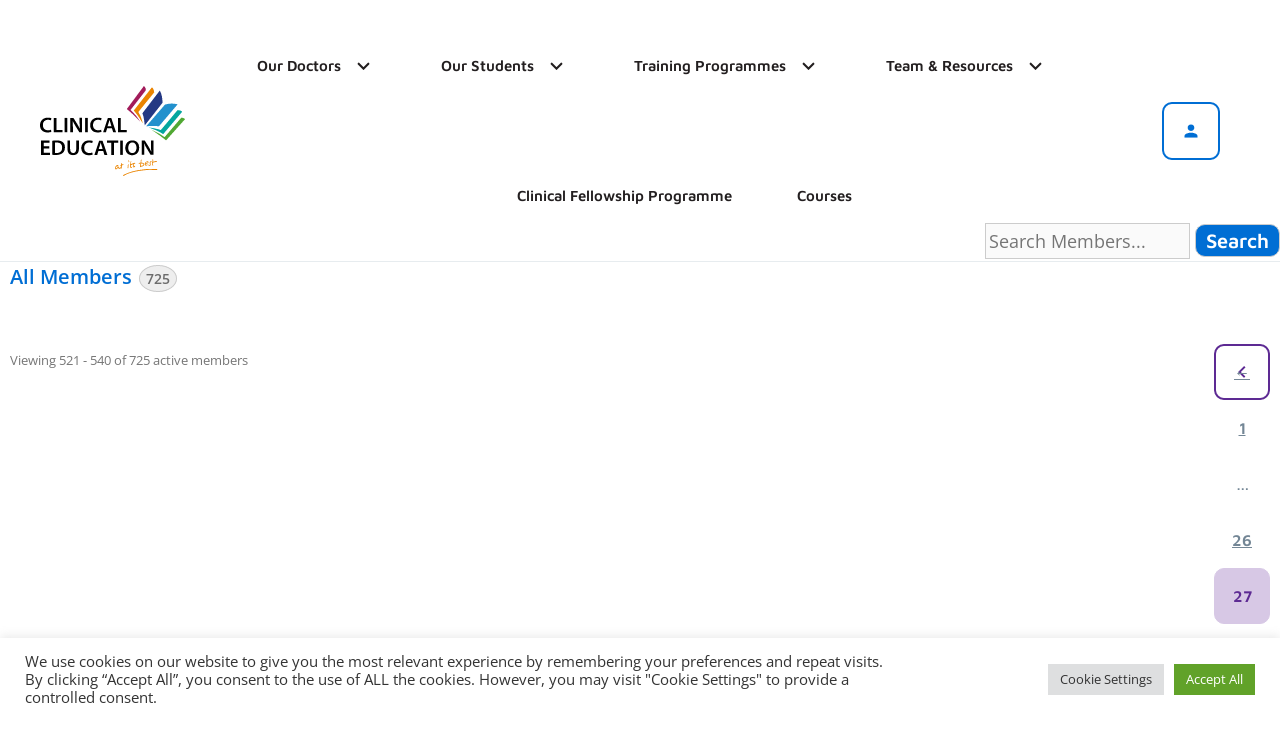

--- FILE ---
content_type: text/html; charset=UTF-8
request_url: https://uhl-clinicaleducation.org/members/?upage=27
body_size: 74034
content:
<!DOCTYPE html>
<html lang="en-GB">
<head>
	<meta charset="UTF-8">
	<meta name="viewport" content="width=device-width, initial-scale=1.0, viewport-fit=cover" />		<meta name='robots' content='index, follow, max-image-preview:large, max-snippet:-1, max-video-preview:-1' />

	<!-- This site is optimized with the Yoast SEO plugin v26.6 - https://yoast.com/wordpress/plugins/seo/ -->
	<title>Members &#8211; Clinical Education</title>
	<meta property="og:locale" content="en_GB" />
	<meta property="og:type" content="website" />
	<meta property="og:site_name" content="Clinical Education" />
	<meta name="twitter:card" content="summary_large_image" />
	<script type="application/ld+json" class="yoast-schema-graph">{"@context":"https://schema.org","@graph":[{"@type":"WebSite","@id":"https://uhl-clinicaleducation.org/#website","url":"https://uhl-clinicaleducation.org/","name":"Clinical Education","description":"","potentialAction":[{"@type":"SearchAction","target":{"@type":"EntryPoint","urlTemplate":"https://uhl-clinicaleducation.org/?s={search_term_string}"},"query-input":{"@type":"PropertyValueSpecification","valueRequired":true,"valueName":"search_term_string"}}],"inLanguage":"en-GB"}]}</script>
	<!-- / Yoast SEO plugin. -->


<link rel='dns-prefetch' href='//cdn.jsdelivr.net' />
<link rel='dns-prefetch' href='//cdnjs.cloudflare.com' />
<link rel='dns-prefetch' href='//www.googletagmanager.com' />
<link href='https://fonts.gstatic.com' crossorigin rel='preconnect' />
<link rel="alternate" type="application/rss+xml" title="Clinical Education &raquo; Feed" href="https://uhl-clinicaleducation.org/feed/" />
<link rel="alternate" type="application/rss+xml" title="Clinical Education &raquo; Comments Feed" href="https://uhl-clinicaleducation.org/comments/feed/" />
<link rel="alternate" type="text/calendar" title="Clinical Education &raquo; iCal Feed" href="https://uhl-clinicaleducation.org/events/?ical=1" />
<link rel="alternate" title="oEmbed (JSON)" type="application/json+oembed" href="https://uhl-clinicaleducation.org/wp-json/oembed/1.0/embed?url" />
<link rel="alternate" title="oEmbed (XML)" type="text/xml+oembed" href="https://uhl-clinicaleducation.org/wp-json/oembed/1.0/embed?url&#038;format=xml" />
<meta name="generator" content="Event Espresso Version 5.0.10.p" />
<style id='wp-img-auto-sizes-contain-inline-css' type='text/css'>
img:is([sizes=auto i],[sizes^="auto," i]){contain-intrinsic-size:3000px 1500px}
/*# sourceURL=wp-img-auto-sizes-contain-inline-css */
</style>
<link rel='stylesheet' id='sdm-styles-css' href='https://uhl-clinicaleducation.org/wp-content/plugins/simple-download-monitor/css/sdm_wp_styles.css?ver=6.9' type='text/css' media='all' />
<link rel='stylesheet' id='embedpress-css-css' href='https://uhl-clinicaleducation.org/wp-content/plugins/embedpress/assets/css/embedpress.css?ver=1767368166' type='text/css' media='all' />
<link rel='stylesheet' id='embedpress-blocks-style-css' href='https://uhl-clinicaleducation.org/wp-content/plugins/embedpress/assets/css/blocks.build.css?ver=1767368166' type='text/css' media='all' />
<link rel='stylesheet' id='embedpress-lazy-load-css-css' href='https://uhl-clinicaleducation.org/wp-content/plugins/embedpress/assets/css/lazy-load.css?ver=1767368166' type='text/css' media='all' />
<style id='wp-emoji-styles-inline-css' type='text/css'>

	img.wp-smiley, img.emoji {
		display: inline !important;
		border: none !important;
		box-shadow: none !important;
		height: 1em !important;
		width: 1em !important;
		margin: 0 0.07em !important;
		vertical-align: -0.1em !important;
		background: none !important;
		padding: 0 !important;
	}
/*# sourceURL=wp-emoji-styles-inline-css */
</style>
<link rel='stylesheet' id='wp-block-library-css' href='https://uhl-clinicaleducation.org/wp-includes/css/dist/block-library/style.min.css?ver=6.9' type='text/css' media='all' />
<style id='classic-theme-styles-inline-css' type='text/css'>
/*! This file is auto-generated */
.wp-block-button__link{color:#fff;background-color:#32373c;border-radius:9999px;box-shadow:none;text-decoration:none;padding:calc(.667em + 2px) calc(1.333em + 2px);font-size:1.125em}.wp-block-file__button{background:#32373c;color:#fff;text-decoration:none}
/*# sourceURL=/wp-includes/css/classic-themes.min.css */
</style>
<style id='bp-login-form-style-inline-css' type='text/css'>
.widget_bp_core_login_widget .bp-login-widget-user-avatar{float:left}.widget_bp_core_login_widget .bp-login-widget-user-links{margin-left:70px}#bp-login-widget-form label{display:block;font-weight:600;margin:15px 0 5px;width:auto}#bp-login-widget-form input[type=password],#bp-login-widget-form input[type=text]{background-color:#fafafa;border:1px solid #d6d6d6;border-radius:0;font:inherit;font-size:100%;padding:.5em;width:100%}#bp-login-widget-form .bp-login-widget-register-link,#bp-login-widget-form .login-submit{display:inline;width:-moz-fit-content;width:fit-content}#bp-login-widget-form .bp-login-widget-register-link{margin-left:1em}#bp-login-widget-form .bp-login-widget-register-link a{filter:invert(1)}#bp-login-widget-form .bp-login-widget-pwd-link{font-size:80%}

/*# sourceURL=https://uhl-clinicaleducation.org/wp-content/plugins/buddypress/bp-core/blocks/login-form/index.css */
</style>
<style id='bp-member-style-inline-css' type='text/css'>
[data-type="bp/member"] input.components-placeholder__input{border:1px solid #757575;border-radius:2px;flex:1 1 auto;padding:6px 8px}.bp-block-member{position:relative}.bp-block-member .member-content{display:flex}.bp-block-member .user-nicename{display:block}.bp-block-member .user-nicename a{border:none;color:currentColor;text-decoration:none}.bp-block-member .bp-profile-button{width:100%}.bp-block-member .bp-profile-button a.button{bottom:10px;display:inline-block;margin:18px 0 0;position:absolute;right:0}.bp-block-member.has-cover .item-header-avatar,.bp-block-member.has-cover .member-content,.bp-block-member.has-cover .member-description{z-index:2}.bp-block-member.has-cover .member-content,.bp-block-member.has-cover .member-description{padding-top:75px}.bp-block-member.has-cover .bp-member-cover-image{background-color:#c5c5c5;background-position:top;background-repeat:no-repeat;background-size:cover;border:0;display:block;height:150px;left:0;margin:0;padding:0;position:absolute;top:0;width:100%;z-index:1}.bp-block-member img.avatar{height:auto;width:auto}.bp-block-member.avatar-none .item-header-avatar{display:none}.bp-block-member.avatar-none.has-cover{min-height:200px}.bp-block-member.avatar-full{min-height:150px}.bp-block-member.avatar-full .item-header-avatar{width:180px}.bp-block-member.avatar-thumb .member-content{align-items:center;min-height:50px}.bp-block-member.avatar-thumb .item-header-avatar{width:70px}.bp-block-member.avatar-full.has-cover{min-height:300px}.bp-block-member.avatar-full.has-cover .item-header-avatar{width:200px}.bp-block-member.avatar-full.has-cover img.avatar{background:#fffc;border:2px solid #fff;margin-left:20px}.bp-block-member.avatar-thumb.has-cover .item-header-avatar{padding-top:75px}.entry .entry-content .bp-block-member .user-nicename a{border:none;color:currentColor;text-decoration:none}

/*# sourceURL=https://uhl-clinicaleducation.org/wp-content/plugins/buddypress/bp-members/blocks/member/index.css */
</style>
<style id='bp-members-style-inline-css' type='text/css'>
[data-type="bp/members"] .components-placeholder.is-appender{min-height:0}[data-type="bp/members"] .components-placeholder.is-appender .components-placeholder__label:empty{display:none}[data-type="bp/members"] .components-placeholder input.components-placeholder__input{border:1px solid #757575;border-radius:2px;flex:1 1 auto;padding:6px 8px}[data-type="bp/members"].avatar-none .member-description{width:calc(100% - 44px)}[data-type="bp/members"].avatar-full .member-description{width:calc(100% - 224px)}[data-type="bp/members"].avatar-thumb .member-description{width:calc(100% - 114px)}[data-type="bp/members"] .member-content{position:relative}[data-type="bp/members"] .member-content .is-right{position:absolute;right:2px;top:2px}[data-type="bp/members"] .columns-2 .member-content .member-description,[data-type="bp/members"] .columns-3 .member-content .member-description,[data-type="bp/members"] .columns-4 .member-content .member-description{padding-left:44px;width:calc(100% - 44px)}[data-type="bp/members"] .columns-3 .is-right{right:-10px}[data-type="bp/members"] .columns-4 .is-right{right:-50px}.bp-block-members.is-grid{display:flex;flex-wrap:wrap;padding:0}.bp-block-members.is-grid .member-content{margin:0 1.25em 1.25em 0;width:100%}@media(min-width:600px){.bp-block-members.columns-2 .member-content{width:calc(50% - .625em)}.bp-block-members.columns-2 .member-content:nth-child(2n){margin-right:0}.bp-block-members.columns-3 .member-content{width:calc(33.33333% - .83333em)}.bp-block-members.columns-3 .member-content:nth-child(3n){margin-right:0}.bp-block-members.columns-4 .member-content{width:calc(25% - .9375em)}.bp-block-members.columns-4 .member-content:nth-child(4n){margin-right:0}}.bp-block-members .member-content{display:flex;flex-direction:column;padding-bottom:1em;text-align:center}.bp-block-members .member-content .item-header-avatar,.bp-block-members .member-content .member-description{width:100%}.bp-block-members .member-content .item-header-avatar{margin:0 auto}.bp-block-members .member-content .item-header-avatar img.avatar{display:inline-block}@media(min-width:600px){.bp-block-members .member-content{flex-direction:row;text-align:left}.bp-block-members .member-content .item-header-avatar,.bp-block-members .member-content .member-description{width:auto}.bp-block-members .member-content .item-header-avatar{margin:0}}.bp-block-members .member-content .user-nicename{display:block}.bp-block-members .member-content .user-nicename a{border:none;color:currentColor;text-decoration:none}.bp-block-members .member-content time{color:#767676;display:block;font-size:80%}.bp-block-members.avatar-none .item-header-avatar{display:none}.bp-block-members.avatar-full{min-height:190px}.bp-block-members.avatar-full .item-header-avatar{width:180px}.bp-block-members.avatar-thumb .member-content{min-height:80px}.bp-block-members.avatar-thumb .item-header-avatar{width:70px}.bp-block-members.columns-2 .member-content,.bp-block-members.columns-3 .member-content,.bp-block-members.columns-4 .member-content{display:block;text-align:center}.bp-block-members.columns-2 .member-content .item-header-avatar,.bp-block-members.columns-3 .member-content .item-header-avatar,.bp-block-members.columns-4 .member-content .item-header-avatar{margin:0 auto}.bp-block-members img.avatar{height:auto;max-width:-moz-fit-content;max-width:fit-content;width:auto}.bp-block-members .member-content.has-activity{align-items:center}.bp-block-members .member-content.has-activity .item-header-avatar{padding-right:1em}.bp-block-members .member-content.has-activity .wp-block-quote{margin-bottom:0;text-align:left}.bp-block-members .member-content.has-activity .wp-block-quote cite a,.entry .entry-content .bp-block-members .user-nicename a{border:none;color:currentColor;text-decoration:none}

/*# sourceURL=https://uhl-clinicaleducation.org/wp-content/plugins/buddypress/bp-members/blocks/members/index.css */
</style>
<style id='bp-dynamic-members-style-inline-css' type='text/css'>
.bp-dynamic-block-container .item-options{font-size:.5em;margin:0 0 1em;padding:1em 0}.bp-dynamic-block-container .item-options a.selected{font-weight:600}.bp-dynamic-block-container ul.item-list{list-style:none;margin:1em 0;padding-left:0}.bp-dynamic-block-container ul.item-list li{margin-bottom:1em}.bp-dynamic-block-container ul.item-list li:after,.bp-dynamic-block-container ul.item-list li:before{content:" ";display:table}.bp-dynamic-block-container ul.item-list li:after{clear:both}.bp-dynamic-block-container ul.item-list li .item-avatar{float:left;width:60px}.bp-dynamic-block-container ul.item-list li .item{margin-left:70px}

/*# sourceURL=https://uhl-clinicaleducation.org/wp-content/plugins/buddypress/bp-members/blocks/dynamic-members/index.css */
</style>
<style id='bp-online-members-style-inline-css' type='text/css'>
.widget_bp_core_whos_online_widget .avatar-block,[data-type="bp/online-members"] .avatar-block{display:flex;flex-flow:row wrap}.widget_bp_core_whos_online_widget .avatar-block img,[data-type="bp/online-members"] .avatar-block img{margin:.5em}

/*# sourceURL=https://uhl-clinicaleducation.org/wp-content/plugins/buddypress/bp-members/blocks/online-members/index.css */
</style>
<style id='bp-active-members-style-inline-css' type='text/css'>
.widget_bp_core_recently_active_widget .avatar-block,[data-type="bp/active-members"] .avatar-block{display:flex;flex-flow:row wrap}.widget_bp_core_recently_active_widget .avatar-block img,[data-type="bp/active-members"] .avatar-block img{margin:.5em}

/*# sourceURL=https://uhl-clinicaleducation.org/wp-content/plugins/buddypress/bp-members/blocks/active-members/index.css */
</style>
<style id='bp-latest-activities-style-inline-css' type='text/css'>
.bp-latest-activities .components-flex.components-select-control select[multiple]{height:auto;padding:0 8px}.bp-latest-activities .components-flex.components-select-control select[multiple]+.components-input-control__suffix svg{display:none}.bp-latest-activities-block a,.entry .entry-content .bp-latest-activities-block a{border:none;text-decoration:none}.bp-latest-activities-block .activity-list.item-list blockquote{border:none;padding:0}.bp-latest-activities-block .activity-list.item-list blockquote .activity-item:not(.mini){box-shadow:1px 0 4px #00000026;padding:0 1em;position:relative}.bp-latest-activities-block .activity-list.item-list blockquote .activity-item:not(.mini):after,.bp-latest-activities-block .activity-list.item-list blockquote .activity-item:not(.mini):before{border-color:#0000;border-style:solid;content:"";display:block;height:0;left:15px;position:absolute;width:0}.bp-latest-activities-block .activity-list.item-list blockquote .activity-item:not(.mini):before{border-top-color:#00000026;border-width:9px;bottom:-18px;left:14px}.bp-latest-activities-block .activity-list.item-list blockquote .activity-item:not(.mini):after{border-top-color:#fff;border-width:8px;bottom:-16px}.bp-latest-activities-block .activity-list.item-list blockquote .activity-item.mini .avatar{display:inline-block;height:20px;margin-right:2px;vertical-align:middle;width:20px}.bp-latest-activities-block .activity-list.item-list footer{align-items:center;display:flex}.bp-latest-activities-block .activity-list.item-list footer img.avatar{border:none;display:inline-block;margin-right:.5em}.bp-latest-activities-block .activity-list.item-list footer .activity-time-since{font-size:90%}.bp-latest-activities-block .widget-error{border-left:4px solid #0b80a4;box-shadow:1px 0 4px #00000026}.bp-latest-activities-block .widget-error p{padding:0 1em}

/*# sourceURL=https://uhl-clinicaleducation.org/wp-content/plugins/buddypress/bp-activity/blocks/latest-activities/index.css */
</style>
<style id='pdfemb-pdf-embedder-viewer-style-inline-css' type='text/css'>
.wp-block-pdfemb-pdf-embedder-viewer{max-width:none}

/*# sourceURL=https://uhl-clinicaleducation.org/wp-content/plugins/pdf-embedder/block/build/style-index.css */
</style>
<style id='global-styles-inline-css' type='text/css'>
:root{--wp--preset--aspect-ratio--square: 1;--wp--preset--aspect-ratio--4-3: 4/3;--wp--preset--aspect-ratio--3-4: 3/4;--wp--preset--aspect-ratio--3-2: 3/2;--wp--preset--aspect-ratio--2-3: 2/3;--wp--preset--aspect-ratio--16-9: 16/9;--wp--preset--aspect-ratio--9-16: 9/16;--wp--preset--color--black: #000000;--wp--preset--color--cyan-bluish-gray: #abb8c3;--wp--preset--color--white: #ffffff;--wp--preset--color--pale-pink: #f78da7;--wp--preset--color--vivid-red: #cf2e2e;--wp--preset--color--luminous-vivid-orange: #ff6900;--wp--preset--color--luminous-vivid-amber: #fcb900;--wp--preset--color--light-green-cyan: #7bdcb5;--wp--preset--color--vivid-green-cyan: #00d084;--wp--preset--color--pale-cyan-blue: #8ed1fc;--wp--preset--color--vivid-cyan-blue: #0693e3;--wp--preset--color--vivid-purple: #9b51e0;--wp--preset--gradient--vivid-cyan-blue-to-vivid-purple: linear-gradient(135deg,rgb(6,147,227) 0%,rgb(155,81,224) 100%);--wp--preset--gradient--light-green-cyan-to-vivid-green-cyan: linear-gradient(135deg,rgb(122,220,180) 0%,rgb(0,208,130) 100%);--wp--preset--gradient--luminous-vivid-amber-to-luminous-vivid-orange: linear-gradient(135deg,rgb(252,185,0) 0%,rgb(255,105,0) 100%);--wp--preset--gradient--luminous-vivid-orange-to-vivid-red: linear-gradient(135deg,rgb(255,105,0) 0%,rgb(207,46,46) 100%);--wp--preset--gradient--very-light-gray-to-cyan-bluish-gray: linear-gradient(135deg,rgb(238,238,238) 0%,rgb(169,184,195) 100%);--wp--preset--gradient--cool-to-warm-spectrum: linear-gradient(135deg,rgb(74,234,220) 0%,rgb(151,120,209) 20%,rgb(207,42,186) 40%,rgb(238,44,130) 60%,rgb(251,105,98) 80%,rgb(254,248,76) 100%);--wp--preset--gradient--blush-light-purple: linear-gradient(135deg,rgb(255,206,236) 0%,rgb(152,150,240) 100%);--wp--preset--gradient--blush-bordeaux: linear-gradient(135deg,rgb(254,205,165) 0%,rgb(254,45,45) 50%,rgb(107,0,62) 100%);--wp--preset--gradient--luminous-dusk: linear-gradient(135deg,rgb(255,203,112) 0%,rgb(199,81,192) 50%,rgb(65,88,208) 100%);--wp--preset--gradient--pale-ocean: linear-gradient(135deg,rgb(255,245,203) 0%,rgb(182,227,212) 50%,rgb(51,167,181) 100%);--wp--preset--gradient--electric-grass: linear-gradient(135deg,rgb(202,248,128) 0%,rgb(113,206,126) 100%);--wp--preset--gradient--midnight: linear-gradient(135deg,rgb(2,3,129) 0%,rgb(40,116,252) 100%);--wp--preset--font-size--small: 13px;--wp--preset--font-size--medium: 20px;--wp--preset--font-size--large: 36px;--wp--preset--font-size--x-large: 42px;--wp--preset--spacing--20: 0.44rem;--wp--preset--spacing--30: 0.67rem;--wp--preset--spacing--40: 1rem;--wp--preset--spacing--50: 1.5rem;--wp--preset--spacing--60: 2.25rem;--wp--preset--spacing--70: 3.38rem;--wp--preset--spacing--80: 5.06rem;--wp--preset--shadow--natural: 6px 6px 9px rgba(0, 0, 0, 0.2);--wp--preset--shadow--deep: 12px 12px 50px rgba(0, 0, 0, 0.4);--wp--preset--shadow--sharp: 6px 6px 0px rgba(0, 0, 0, 0.2);--wp--preset--shadow--outlined: 6px 6px 0px -3px rgb(255, 255, 255), 6px 6px rgb(0, 0, 0);--wp--preset--shadow--crisp: 6px 6px 0px rgb(0, 0, 0);}:where(.is-layout-flex){gap: 0.5em;}:where(.is-layout-grid){gap: 0.5em;}body .is-layout-flex{display: flex;}.is-layout-flex{flex-wrap: wrap;align-items: center;}.is-layout-flex > :is(*, div){margin: 0;}body .is-layout-grid{display: grid;}.is-layout-grid > :is(*, div){margin: 0;}:where(.wp-block-columns.is-layout-flex){gap: 2em;}:where(.wp-block-columns.is-layout-grid){gap: 2em;}:where(.wp-block-post-template.is-layout-flex){gap: 1.25em;}:where(.wp-block-post-template.is-layout-grid){gap: 1.25em;}.has-black-color{color: var(--wp--preset--color--black) !important;}.has-cyan-bluish-gray-color{color: var(--wp--preset--color--cyan-bluish-gray) !important;}.has-white-color{color: var(--wp--preset--color--white) !important;}.has-pale-pink-color{color: var(--wp--preset--color--pale-pink) !important;}.has-vivid-red-color{color: var(--wp--preset--color--vivid-red) !important;}.has-luminous-vivid-orange-color{color: var(--wp--preset--color--luminous-vivid-orange) !important;}.has-luminous-vivid-amber-color{color: var(--wp--preset--color--luminous-vivid-amber) !important;}.has-light-green-cyan-color{color: var(--wp--preset--color--light-green-cyan) !important;}.has-vivid-green-cyan-color{color: var(--wp--preset--color--vivid-green-cyan) !important;}.has-pale-cyan-blue-color{color: var(--wp--preset--color--pale-cyan-blue) !important;}.has-vivid-cyan-blue-color{color: var(--wp--preset--color--vivid-cyan-blue) !important;}.has-vivid-purple-color{color: var(--wp--preset--color--vivid-purple) !important;}.has-black-background-color{background-color: var(--wp--preset--color--black) !important;}.has-cyan-bluish-gray-background-color{background-color: var(--wp--preset--color--cyan-bluish-gray) !important;}.has-white-background-color{background-color: var(--wp--preset--color--white) !important;}.has-pale-pink-background-color{background-color: var(--wp--preset--color--pale-pink) !important;}.has-vivid-red-background-color{background-color: var(--wp--preset--color--vivid-red) !important;}.has-luminous-vivid-orange-background-color{background-color: var(--wp--preset--color--luminous-vivid-orange) !important;}.has-luminous-vivid-amber-background-color{background-color: var(--wp--preset--color--luminous-vivid-amber) !important;}.has-light-green-cyan-background-color{background-color: var(--wp--preset--color--light-green-cyan) !important;}.has-vivid-green-cyan-background-color{background-color: var(--wp--preset--color--vivid-green-cyan) !important;}.has-pale-cyan-blue-background-color{background-color: var(--wp--preset--color--pale-cyan-blue) !important;}.has-vivid-cyan-blue-background-color{background-color: var(--wp--preset--color--vivid-cyan-blue) !important;}.has-vivid-purple-background-color{background-color: var(--wp--preset--color--vivid-purple) !important;}.has-black-border-color{border-color: var(--wp--preset--color--black) !important;}.has-cyan-bluish-gray-border-color{border-color: var(--wp--preset--color--cyan-bluish-gray) !important;}.has-white-border-color{border-color: var(--wp--preset--color--white) !important;}.has-pale-pink-border-color{border-color: var(--wp--preset--color--pale-pink) !important;}.has-vivid-red-border-color{border-color: var(--wp--preset--color--vivid-red) !important;}.has-luminous-vivid-orange-border-color{border-color: var(--wp--preset--color--luminous-vivid-orange) !important;}.has-luminous-vivid-amber-border-color{border-color: var(--wp--preset--color--luminous-vivid-amber) !important;}.has-light-green-cyan-border-color{border-color: var(--wp--preset--color--light-green-cyan) !important;}.has-vivid-green-cyan-border-color{border-color: var(--wp--preset--color--vivid-green-cyan) !important;}.has-pale-cyan-blue-border-color{border-color: var(--wp--preset--color--pale-cyan-blue) !important;}.has-vivid-cyan-blue-border-color{border-color: var(--wp--preset--color--vivid-cyan-blue) !important;}.has-vivid-purple-border-color{border-color: var(--wp--preset--color--vivid-purple) !important;}.has-vivid-cyan-blue-to-vivid-purple-gradient-background{background: var(--wp--preset--gradient--vivid-cyan-blue-to-vivid-purple) !important;}.has-light-green-cyan-to-vivid-green-cyan-gradient-background{background: var(--wp--preset--gradient--light-green-cyan-to-vivid-green-cyan) !important;}.has-luminous-vivid-amber-to-luminous-vivid-orange-gradient-background{background: var(--wp--preset--gradient--luminous-vivid-amber-to-luminous-vivid-orange) !important;}.has-luminous-vivid-orange-to-vivid-red-gradient-background{background: var(--wp--preset--gradient--luminous-vivid-orange-to-vivid-red) !important;}.has-very-light-gray-to-cyan-bluish-gray-gradient-background{background: var(--wp--preset--gradient--very-light-gray-to-cyan-bluish-gray) !important;}.has-cool-to-warm-spectrum-gradient-background{background: var(--wp--preset--gradient--cool-to-warm-spectrum) !important;}.has-blush-light-purple-gradient-background{background: var(--wp--preset--gradient--blush-light-purple) !important;}.has-blush-bordeaux-gradient-background{background: var(--wp--preset--gradient--blush-bordeaux) !important;}.has-luminous-dusk-gradient-background{background: var(--wp--preset--gradient--luminous-dusk) !important;}.has-pale-ocean-gradient-background{background: var(--wp--preset--gradient--pale-ocean) !important;}.has-electric-grass-gradient-background{background: var(--wp--preset--gradient--electric-grass) !important;}.has-midnight-gradient-background{background: var(--wp--preset--gradient--midnight) !important;}.has-small-font-size{font-size: var(--wp--preset--font-size--small) !important;}.has-medium-font-size{font-size: var(--wp--preset--font-size--medium) !important;}.has-large-font-size{font-size: var(--wp--preset--font-size--large) !important;}.has-x-large-font-size{font-size: var(--wp--preset--font-size--x-large) !important;}
:where(.wp-block-post-template.is-layout-flex){gap: 1.25em;}:where(.wp-block-post-template.is-layout-grid){gap: 1.25em;}
:where(.wp-block-term-template.is-layout-flex){gap: 1.25em;}:where(.wp-block-term-template.is-layout-grid){gap: 1.25em;}
:where(.wp-block-columns.is-layout-flex){gap: 2em;}:where(.wp-block-columns.is-layout-grid){gap: 2em;}
:root :where(.wp-block-pullquote){font-size: 1.5em;line-height: 1.6;}
/*# sourceURL=global-styles-inline-css */
</style>
<link rel='stylesheet' id='bbp-default-css' href='https://uhl-clinicaleducation.org/wp-content/plugins/bbpress/templates/default/css/bbpress.min.css?ver=2.6.14' type='text/css' media='all' />
<link rel='stylesheet' id='bp-tooltips-css' href='https://uhl-clinicaleducation.org/wp-content/plugins/buddypress/bp-core/css/bp-tooltips.min.css?ver=14.4.0' type='text/css' media='all' />
<link rel='stylesheet' id='bp-legacy-css-css' href='https://uhl-clinicaleducation.org/wp-content/plugins/buddypress/bp-templates/bp-legacy/css/buddypress.min.css?ver=14.4.0' type='text/css' media='screen' />
<link rel='stylesheet' id='cookie-law-info-css' href='https://uhl-clinicaleducation.org/wp-content/plugins/cookie-law-info/legacy/public/css/cookie-law-info-public.css?ver=3.3.9.1' type='text/css' media='all' />
<link rel='stylesheet' id='cookie-law-info-gdpr-css' href='https://uhl-clinicaleducation.org/wp-content/plugins/cookie-law-info/legacy/public/css/cookie-law-info-gdpr.css?ver=3.3.9.1' type='text/css' media='all' />
<link rel='stylesheet' id='hm_bbpui-css' href='https://uhl-clinicaleducation.org/wp-content/plugins/image-upload-for-bbpress/css/bbp-image-upload.css?ver=1.1.22' type='text/css' media='all' />
<link rel='stylesheet' id='tribe-events-v2-single-skeleton-css' href='https://uhl-clinicaleducation.org/wp-content/plugins/the-events-calendar/src/resources/css/tribe-events-single-skeleton.min.css?ver=6.6.3' type='text/css' media='all' />
<link rel='stylesheet' id='tribe-events-v2-single-skeleton-full-css' href='https://uhl-clinicaleducation.org/wp-content/plugins/the-events-calendar/src/resources/css/tribe-events-single-full.min.css?ver=6.6.3' type='text/css' media='all' />
<link rel='stylesheet' id='tec-events-elementor-widgets-base-styles-css' href='https://uhl-clinicaleducation.org/wp-content/plugins/the-events-calendar/src/resources/css/integrations/plugins/elementor/widgets/widget-base.min.css?ver=6.6.3' type='text/css' media='all' />
<link rel='stylesheet' id='select2-css-css' href='//cdn.jsdelivr.net/npm/select2@4.1.0-rc.0/dist/css/select2.min.css?ver=6.9' type='text/css' media='all' />
<link rel='stylesheet' id='master-css' href='https://uhl-clinicaleducation.org/wp-content/themes/KIJO-Start/assets/css/dist/master.min.css?ver=6.9' type='text/css' media='all' />
<link rel='stylesheet' id='gdatt-attachments-css' href='https://uhl-clinicaleducation.org/wp-content/plugins/gd-bbpress-attachments/css/front.min.css?ver=4.9.3_b2830_free' type='text/css' media='all' />
<link rel='stylesheet' id='elementor-frontend-css' href='https://uhl-clinicaleducation.org/wp-content/uploads/elementor/css/custom-frontend.min.css?ver=1767368597' type='text/css' media='all' />
<style id='elementor-frontend-inline-css' type='text/css'>
.elementor-kit-4840{--e-global-color-primary:#6EC1E4;--e-global-color-secondary:#54595F;--e-global-color-text:#7A7A7A;--e-global-color-accent:#61CE70;--e-global-color-37ee1a3:#231F20;--e-global-color-ce52e75:#415565;--e-global-color-ea1af82:#738695;--e-global-color-4e620ad:#E7ECEF;--e-global-color-f3cae8a:#FFFFFF;--e-global-color-e8a9caa:#006ED4;--e-global-color-88c2cb2:#258ADF;--e-global-color-0a439cd:#61A8E6;--e-global-color-c5f5008:#CBE3F6;--e-global-color-b095ccf:#2FB4EA;--e-global-color-334cf41:#87D3F5;--e-global-color-affc386:#B0E2F7;--e-global-color-d125049:#D7F0FD;--e-global-color-efdd912:#F28D00;--e-global-color-8b86136:#F6BB57;--e-global-color-00e568c:#FBD391;--e-global-color-c753169:#FDE9C9;--e-global-color-0957a19:#C34B92;--e-global-color-30eef1f:#D378AE;--e-global-color-805da37:#E1A6C9;--e-global-color-103d4d4:#F1D3E5;--e-global-color-acfde67:#21AC5B;--e-global-color-ea0b12a:#5EC285;--e-global-color-dea6773:#96D7AE;--e-global-color-8022096:#CAEAD8;--e-global-color-3e4188c:#91CF36;--e-global-color-13d5a55:#ACDC6F;--e-global-color-481cb8c:#C7E8A0;--e-global-color-1118c69:#E5F4CF;--e-global-color-fe28363:#FAFBFD;--e-global-color-df04832:#E7ECEF;--e-global-typography-primary-font-family:"Maven Pro";--e-global-typography-primary-font-weight:600;--e-global-typography-secondary-font-family:"Maven Pro";--e-global-typography-secondary-font-weight:400;--e-global-typography-text-font-family:"Open Sans";--e-global-typography-text-font-size:20px;--e-global-typography-text-font-weight:400;--e-global-typography-text-line-height:20px;--e-global-typography-accent-font-family:"Roboto";--e-global-typography-accent-font-weight:500;--e-global-typography-9d2eb46-font-family:"Maven Pro";--e-global-typography-9d2eb46-font-size:80px;--e-global-typography-9d2eb46-font-weight:700;--e-global-typography-9d2eb46-line-height:80px;--e-global-typography-f7aa359-font-family:"Maven Pro";--e-global-typography-f7aa359-font-size:50px;--e-global-typography-f7aa359-font-weight:700;--e-global-typography-f7aa359-line-height:50px;--e-global-typography-8e1c1dc-font-family:"Maven Pro";--e-global-typography-8e1c1dc-font-size:30px;--e-global-typography-8e1c1dc-font-weight:700;--e-global-typography-8e1c1dc-line-height:30px;--e-global-typography-8e94c1e-font-family:"Maven Pro";--e-global-typography-8e94c1e-font-size:20px;--e-global-typography-8e94c1e-font-weight:600;--e-global-typography-8e94c1e-line-height:35px;--e-global-typography-2a7fe85-font-family:"Open Sans";--e-global-typography-2a7fe85-font-size:25px;--e-global-typography-2a7fe85-font-weight:400;--e-global-typography-2a7fe85-line-height:40px;--e-global-typography-fb7316b-font-family:"Open Sans";--e-global-typography-fb7316b-font-size:20px;--e-global-typography-fb7316b-font-weight:400;--e-global-typography-fb7316b-line-height:32px;--e-global-typography-6d84b97-font-family:"Open Sans";--e-global-typography-6d84b97-font-size:16px;--e-global-typography-6d84b97-font-weight:400;--e-global-typography-6d84b97-line-height:28px;--e-global-typography-d04f22b-font-family:"Open Sans";--e-global-typography-d04f22b-font-size:20px;--e-global-typography-d04f22b-font-weight:400;--e-global-typography-d04f22b-line-height:30px;--e-global-typography-edc1bcd-font-family:"Maven Pro";--e-global-typography-edc1bcd-font-size:20px;--e-global-typography-edc1bcd-font-weight:600;--e-global-typography-edc1bcd-line-height:23px;color:var( --e-global-color-37ee1a3 );font-family:var( --e-global-typography-fb7316b-font-family ), Sans-serif;font-size:var( --e-global-typography-fb7316b-font-size );font-weight:var( --e-global-typography-fb7316b-font-weight );line-height:var( --e-global-typography-fb7316b-line-height );}.elementor-kit-4840 button,.elementor-kit-4840 input[type="button"],.elementor-kit-4840 input[type="submit"],.elementor-kit-4840 .elementor-button{background-color:var( --e-global-color-f3cae8a );font-family:var( --e-global-typography-edc1bcd-font-family ), Sans-serif;font-size:var( --e-global-typography-edc1bcd-font-size );font-weight:var( --e-global-typography-edc1bcd-font-weight );line-height:var( --e-global-typography-edc1bcd-line-height );color:var( --e-global-color-88c2cb2 );border-style:solid;border-width:2px 2px 2px 2px;border-color:var( --e-global-color-e8a9caa );border-radius:10px 10px 10px 10px;padding:20px 30px 20px 30px;}.elementor-kit-4840 button:hover,.elementor-kit-4840 button:focus,.elementor-kit-4840 input[type="button"]:hover,.elementor-kit-4840 input[type="button"]:focus,.elementor-kit-4840 input[type="submit"]:hover,.elementor-kit-4840 input[type="submit"]:focus,.elementor-kit-4840 .elementor-button:hover,.elementor-kit-4840 .elementor-button:focus{background-color:var( --e-global-color-e8a9caa );color:var( --e-global-color-f3cae8a );}.elementor-kit-4840 e-page-transition{background-color:#FFBC7D;}.elementor-kit-4840 p{margin-block-end:30px;}.elementor-kit-4840 a{color:var( --e-global-color-e8a9caa );font-family:var( --e-global-typography-fb7316b-font-family ), Sans-serif;font-size:var( --e-global-typography-fb7316b-font-size );font-weight:var( --e-global-typography-fb7316b-font-weight );line-height:var( --e-global-typography-fb7316b-line-height );}.elementor-kit-4840 h1{color:var( --e-global-color-37ee1a3 );font-family:var( --e-global-typography-9d2eb46-font-family ), Sans-serif;font-size:var( --e-global-typography-9d2eb46-font-size );font-weight:var( --e-global-typography-9d2eb46-font-weight );line-height:var( --e-global-typography-9d2eb46-line-height );}.elementor-kit-4840 h2{color:var( --e-global-color-37ee1a3 );font-family:var( --e-global-typography-f7aa359-font-family ), Sans-serif;font-size:var( --e-global-typography-f7aa359-font-size );font-weight:var( --e-global-typography-f7aa359-font-weight );line-height:var( --e-global-typography-f7aa359-line-height );}.elementor-kit-4840 h3{color:var( --e-global-color-37ee1a3 );font-family:var( --e-global-typography-8e1c1dc-font-family ), Sans-serif;font-size:var( --e-global-typography-8e1c1dc-font-size );font-weight:var( --e-global-typography-8e1c1dc-font-weight );line-height:var( --e-global-typography-8e1c1dc-line-height );}.elementor-kit-4840 h4{color:var( --e-global-color-37ee1a3 );font-family:var( --e-global-typography-8e1c1dc-font-family ), Sans-serif;font-size:var( --e-global-typography-8e1c1dc-font-size );font-weight:var( --e-global-typography-8e1c1dc-font-weight );line-height:var( --e-global-typography-8e1c1dc-line-height );}.elementor-kit-4840 h5{color:var( --e-global-color-37ee1a3 );font-family:var( --e-global-typography-8e1c1dc-font-family ), Sans-serif;font-size:var( --e-global-typography-8e1c1dc-font-size );font-weight:var( --e-global-typography-8e1c1dc-font-weight );line-height:var( --e-global-typography-8e1c1dc-line-height );}.elementor-kit-4840 h6{color:var( --e-global-color-37ee1a3 );font-family:var( --e-global-typography-8e1c1dc-font-family ), Sans-serif;font-size:var( --e-global-typography-8e1c1dc-font-size );font-weight:var( --e-global-typography-8e1c1dc-font-weight );line-height:var( --e-global-typography-8e1c1dc-line-height );}.elementor-kit-4840 label{color:var( --e-global-color-37ee1a3 );font-family:var( --e-global-typography-d04f22b-font-family ), Sans-serif;font-size:var( --e-global-typography-d04f22b-font-size );font-weight:var( --e-global-typography-d04f22b-font-weight );line-height:var( --e-global-typography-d04f22b-line-height );}.elementor-section.elementor-section-boxed > .elementor-container{max-width:1140px;}.e-con{--container-max-width:1140px;}.elementor-widget:not(:last-child){margin-block-end:0px;}.elementor-element{--widgets-spacing:0px 0px;--widgets-spacing-row:0px;--widgets-spacing-column:0px;}{}h1.entry-title{display:var(--page-title-display);}@media(max-width:1160px){.elementor-kit-4840{--e-global-typography-text-font-size:20px;--e-global-typography-text-line-height:20px;--e-global-typography-9d2eb46-font-size:60px;--e-global-typography-9d2eb46-line-height:60px;--e-global-typography-9d2eb46-letter-spacing:-0.5px;--e-global-typography-f7aa359-font-size:50px;--e-global-typography-f7aa359-line-height:50px;--e-global-typography-f7aa359-letter-spacing:-0.5px;--e-global-typography-8e1c1dc-font-size:30px;--e-global-typography-8e1c1dc-line-height:30px;--e-global-typography-8e94c1e-font-size:20px;--e-global-typography-8e94c1e-line-height:35px;--e-global-typography-2a7fe85-font-size:25px;--e-global-typography-2a7fe85-line-height:40px;--e-global-typography-fb7316b-font-size:20px;--e-global-typography-fb7316b-line-height:32px;--e-global-typography-6d84b97-font-size:16px;--e-global-typography-6d84b97-line-height:28px;font-size:var( --e-global-typography-fb7316b-font-size );line-height:var( --e-global-typography-fb7316b-line-height );}.elementor-kit-4840 p{margin-block-end:30px;}.elementor-kit-4840 a{font-size:var( --e-global-typography-fb7316b-font-size );line-height:var( --e-global-typography-fb7316b-line-height );}.elementor-kit-4840 h1{font-size:var( --e-global-typography-9d2eb46-font-size );line-height:var( --e-global-typography-9d2eb46-line-height );}.elementor-kit-4840 h2{font-size:var( --e-global-typography-f7aa359-font-size );line-height:var( --e-global-typography-f7aa359-line-height );}.elementor-kit-4840 h3{font-size:var( --e-global-typography-8e1c1dc-font-size );line-height:var( --e-global-typography-8e1c1dc-line-height );}.elementor-kit-4840 h4{font-size:var( --e-global-typography-8e1c1dc-font-size );line-height:var( --e-global-typography-8e1c1dc-line-height );}.elementor-kit-4840 h5{font-size:var( --e-global-typography-8e1c1dc-font-size );line-height:var( --e-global-typography-8e1c1dc-line-height );}.elementor-kit-4840 h6{font-size:var( --e-global-typography-8e1c1dc-font-size );line-height:var( --e-global-typography-8e1c1dc-line-height );}.elementor-kit-4840 button,.elementor-kit-4840 input[type="button"],.elementor-kit-4840 input[type="submit"],.elementor-kit-4840 .elementor-button{font-size:var( --e-global-typography-edc1bcd-font-size );line-height:var( --e-global-typography-edc1bcd-line-height );}.elementor-kit-4840 label{font-size:var( --e-global-typography-d04f22b-font-size );line-height:var( --e-global-typography-d04f22b-line-height );}.elementor-section.elementor-section-boxed > .elementor-container{max-width:1024px;}.e-con{--container-max-width:1024px;}}@media(max-width:767px){.elementor-kit-4840{--e-global-typography-text-font-size:16px;--e-global-typography-text-line-height:16px;--e-global-typography-9d2eb46-font-size:40px;--e-global-typography-9d2eb46-line-height:45px;--e-global-typography-9d2eb46-letter-spacing:-0.5px;--e-global-typography-f7aa359-font-size:35px;--e-global-typography-f7aa359-line-height:35px;--e-global-typography-f7aa359-letter-spacing:-0.5px;--e-global-typography-8e1c1dc-font-size:20px;--e-global-typography-8e1c1dc-line-height:25px;--e-global-typography-8e94c1e-font-size:16px;--e-global-typography-8e94c1e-line-height:18px;--e-global-typography-2a7fe85-font-size:20px;--e-global-typography-2a7fe85-line-height:30px;--e-global-typography-fb7316b-font-size:16px;--e-global-typography-fb7316b-line-height:27px;--e-global-typography-6d84b97-font-size:12px;--e-global-typography-6d84b97-line-height:20px;--e-global-typography-d04f22b-font-size:16px;--e-global-typography-d04f22b-line-height:22px;--e-global-typography-edc1bcd-font-size:16px;--e-global-typography-edc1bcd-line-height:18px;font-size:var( --e-global-typography-fb7316b-font-size );line-height:var( --e-global-typography-fb7316b-line-height );}.elementor-kit-4840 p{margin-block-end:20px;}.elementor-kit-4840 a{font-size:var( --e-global-typography-fb7316b-font-size );line-height:var( --e-global-typography-fb7316b-line-height );}.elementor-kit-4840 h1{font-size:var( --e-global-typography-9d2eb46-font-size );line-height:var( --e-global-typography-9d2eb46-line-height );}.elementor-kit-4840 h2{font-size:var( --e-global-typography-f7aa359-font-size );line-height:var( --e-global-typography-f7aa359-line-height );}.elementor-kit-4840 h3{font-size:var( --e-global-typography-8e1c1dc-font-size );line-height:var( --e-global-typography-8e1c1dc-line-height );}.elementor-kit-4840 h4{font-size:var( --e-global-typography-8e1c1dc-font-size );line-height:var( --e-global-typography-8e1c1dc-line-height );}.elementor-kit-4840 h5{font-size:var( --e-global-typography-8e1c1dc-font-size );line-height:var( --e-global-typography-8e1c1dc-line-height );}.elementor-kit-4840 h6{font-size:var( --e-global-typography-8e1c1dc-font-size );line-height:var( --e-global-typography-8e1c1dc-line-height );}.elementor-kit-4840 button,.elementor-kit-4840 input[type="button"],.elementor-kit-4840 input[type="submit"],.elementor-kit-4840 .elementor-button{font-size:var( --e-global-typography-edc1bcd-font-size );line-height:var( --e-global-typography-edc1bcd-line-height );border-width:2px 2px 2px 2px;padding:16px 20px 16px 20px;}.elementor-kit-4840 label{font-size:var( --e-global-typography-d04f22b-font-size );line-height:var( --e-global-typography-d04f22b-line-height );}.elementor-section.elementor-section-boxed > .elementor-container{max-width:767px;}.e-con{--container-max-width:767px;}}
.elementor-5162 .elementor-element.elementor-element-b0779a5{border-style:solid;border-width:0px 0px 1px 0px;border-color:#E7ECEF;margin-top:0px;margin-bottom:0px;padding:0px 60px 0px 40px;}.elementor-5162 .elementor-element.elementor-element-66abc4b > .elementor-element-populated{padding:0px 0px 0px 0px;}.elementor-widget-image .widget-image-caption{color:var( --e-global-color-text );font-family:var( --e-global-typography-text-font-family ), Sans-serif;font-size:var( --e-global-typography-text-font-size );font-weight:var( --e-global-typography-text-font-weight );line-height:var( --e-global-typography-text-line-height );}.elementor-5162 .elementor-element.elementor-element-aed532b img{width:145px;max-width:145px;height:90px;}.elementor-widget-nav-menu .elementor-nav-menu .elementor-item{font-family:var( --e-global-typography-primary-font-family ), Sans-serif;font-weight:var( --e-global-typography-primary-font-weight );}.elementor-widget-nav-menu .elementor-nav-menu--main .elementor-item{color:var( --e-global-color-text );fill:var( --e-global-color-text );}.elementor-widget-nav-menu .elementor-nav-menu--main .elementor-item:hover,
					.elementor-widget-nav-menu .elementor-nav-menu--main .elementor-item.elementor-item-active,
					.elementor-widget-nav-menu .elementor-nav-menu--main .elementor-item.highlighted,
					.elementor-widget-nav-menu .elementor-nav-menu--main .elementor-item:focus{color:var( --e-global-color-accent );fill:var( --e-global-color-accent );}.elementor-widget-nav-menu .elementor-nav-menu--main:not(.e--pointer-framed) .elementor-item:before,
					.elementor-widget-nav-menu .elementor-nav-menu--main:not(.e--pointer-framed) .elementor-item:after{background-color:var( --e-global-color-accent );}.elementor-widget-nav-menu .e--pointer-framed .elementor-item:before,
					.elementor-widget-nav-menu .e--pointer-framed .elementor-item:after{border-color:var( --e-global-color-accent );}.elementor-widget-nav-menu{--e-nav-menu-divider-color:var( --e-global-color-text );}.elementor-widget-nav-menu .elementor-nav-menu--dropdown .elementor-item, .elementor-widget-nav-menu .elementor-nav-menu--dropdown  .elementor-sub-item{font-family:var( --e-global-typography-accent-font-family ), Sans-serif;font-weight:var( --e-global-typography-accent-font-weight );}.elementor-5162 .elementor-element.elementor-element-793381e .elementor-menu-toggle{margin:0 auto;}.elementor-5162 .elementor-element.elementor-element-793381e .elementor-nav-menu .elementor-item{font-family:"Maven Pro", Sans-serif;font-size:15px;font-weight:600;line-height:18px;}.elementor-5162 .elementor-element.elementor-element-793381e .elementor-nav-menu--main .elementor-item{color:var( --e-global-color-37ee1a3 );fill:var( --e-global-color-37ee1a3 );padding-left:0px;padding-right:0px;padding-top:56px;padding-bottom:56px;}.elementor-5162 .elementor-element.elementor-element-793381e .elementor-nav-menu--main .elementor-item.elementor-item-active{color:var( --e-global-color-37ee1a3 );}.elementor-5162 .elementor-element.elementor-element-793381e .elementor-nav-menu--main:not(.e--pointer-framed) .elementor-item.elementor-item-active:before,
					.elementor-5162 .elementor-element.elementor-element-793381e .elementor-nav-menu--main:not(.e--pointer-framed) .elementor-item.elementor-item-active:after{background-color:var( --e-global-color-e8a9caa );}.elementor-5162 .elementor-element.elementor-element-793381e .e--pointer-framed .elementor-item.elementor-item-active:before,
					.elementor-5162 .elementor-element.elementor-element-793381e .e--pointer-framed .elementor-item.elementor-item-active:after{border-color:var( --e-global-color-e8a9caa );}.elementor-5162 .elementor-element.elementor-element-793381e{--e-nav-menu-horizontal-menu-item-margin:calc( 45px / 2 );--nav-menu-icon-size:15px;}.elementor-5162 .elementor-element.elementor-element-793381e .elementor-nav-menu--main:not(.elementor-nav-menu--layout-horizontal) .elementor-nav-menu > li:not(:last-child){margin-bottom:45px;}.elementor-5162 .elementor-element.elementor-element-e5cc072 .elementor-menu-toggle{margin:0 auto;}.elementor-5162 .elementor-element.elementor-element-e5cc072 .elementor-nav-menu .elementor-item{font-family:"Maven Pro", Sans-serif;font-size:16px;font-weight:600;line-height:18px;}.elementor-5162 .elementor-element.elementor-element-e5cc072 .elementor-nav-menu--main .elementor-item{color:var( --e-global-color-37ee1a3 );fill:var( --e-global-color-37ee1a3 );padding-left:0px;padding-right:0px;padding-top:56px;padding-bottom:56px;}.elementor-5162 .elementor-element.elementor-element-e5cc072 .elementor-nav-menu--main .elementor-item.elementor-item-active{color:var( --e-global-color-37ee1a3 );}.elementor-5162 .elementor-element.elementor-element-e5cc072 .elementor-nav-menu--main:not(.e--pointer-framed) .elementor-item.elementor-item-active:before,
					.elementor-5162 .elementor-element.elementor-element-e5cc072 .elementor-nav-menu--main:not(.e--pointer-framed) .elementor-item.elementor-item-active:after{background-color:var( --e-global-color-e8a9caa );}.elementor-5162 .elementor-element.elementor-element-e5cc072 .e--pointer-framed .elementor-item.elementor-item-active:before,
					.elementor-5162 .elementor-element.elementor-element-e5cc072 .e--pointer-framed .elementor-item.elementor-item-active:after{border-color:var( --e-global-color-e8a9caa );}.elementor-5162 .elementor-element.elementor-element-e5cc072{--e-nav-menu-horizontal-menu-item-margin:calc( 50px / 2 );--nav-menu-icon-size:15px;}.elementor-5162 .elementor-element.elementor-element-e5cc072 .elementor-nav-menu--main:not(.elementor-nav-menu--layout-horizontal) .elementor-nav-menu > li:not(:last-child){margin-bottom:50px;}.elementor-widget-button .elementor-button{background-color:var( --e-global-color-accent );font-family:var( --e-global-typography-accent-font-family ), Sans-serif;font-weight:var( --e-global-typography-accent-font-weight );}.elementor-5162 .elementor-element.elementor-element-5b5270e .elementor-button{background-color:var( --e-global-color-f3cae8a );font-family:"Maven Pro", Sans-serif;font-size:20px;font-weight:600;line-height:1px;padding:17px 17px 17px 17px;}.elementor-5162 .elementor-element.elementor-element-5b5270e .elementor-button:hover, .elementor-5162 .elementor-element.elementor-element-5b5270e .elementor-button:focus{background-color:var( --e-global-color-e8a9caa );}.elementor-5162 .elementor-element.elementor-element-5b5270e > .elementor-widget-container{margin:0px 0px 0px 0px;padding:0px 0px 0px 0px;}.elementor-5162 .elementor-element.elementor-element-01378df .elementor-button{background-color:var( --e-global-color-f3cae8a );font-family:"Maven Pro", Sans-serif;font-size:20px;font-weight:600;line-height:1px;padding:17px 17px 17px 17px;}.elementor-5162 .elementor-element.elementor-element-01378df .elementor-button:hover, .elementor-5162 .elementor-element.elementor-element-01378df .elementor-button:focus{background-color:var( --e-global-color-e8a9caa );}.elementor-5162 .elementor-element.elementor-element-01378df > .elementor-widget-container{margin:0px 0px 0px 0px;padding:0px 0px 0px 0px;}.elementor-5162 .elementor-element.elementor-element-5ce4274{padding:0px 90px 0px 90px;z-index:9;}.elementor-5162 .elementor-element.elementor-element-b78f841:not(.elementor-motion-effects-element-type-background) > .elementor-widget-wrap, .elementor-5162 .elementor-element.elementor-element-b78f841 > .elementor-widget-wrap > .elementor-motion-effects-container > .elementor-motion-effects-layer{background-color:#FAFBFD;}.elementor-5162 .elementor-element.elementor-element-b78f841 > .elementor-element-populated{border-style:solid;border-width:0px 1px 1px 1px;border-color:#E7ECEF;transition:background 0.3s, border 0.3s, border-radius 0.3s, box-shadow 0.3s;margin:0px 0px 0px 0px;--e-column-margin-right:0px;--e-column-margin-left:0px;padding:45px 30px 45px 30px;}.elementor-5162 .elementor-element.elementor-element-b78f841 > .elementor-element-populated > .elementor-background-overlay{transition:background 0.3s, border-radius 0.3s, opacity 0.3s;}.elementor-5162 .elementor-element.elementor-element-aeacf6f:hover{background-color:var( --e-global-color-f3cae8a );}.elementor-5162 .elementor-element.elementor-element-aeacf6f, .elementor-5162 .elementor-element.elementor-element-aeacf6f > .elementor-background-overlay{border-radius:10px 10px 10px 10px;}.elementor-5162 .elementor-element.elementor-element-aeacf6f{margin-top:0px;margin-bottom:45px;padding:15px 15px 15px 15px;}.elementor-5162 .elementor-element.elementor-element-0bb7065 > .elementor-element-populated{margin:0px 20px 0px 0px;--e-column-margin-right:20px;--e-column-margin-left:0px;padding:0px 0px 0px 0px;}.elementor-5162 .elementor-element.elementor-element-e787084{text-align:start;}.elementor-5162 .elementor-element.elementor-element-e787084 img{width:56px;max-width:56px;height:56px;}.elementor-5162 .elementor-element.elementor-element-026e3b4 > .elementor-element-populated{margin:0px 0px 0px 0px;--e-column-margin-right:0px;--e-column-margin-left:0px;padding:0px 0px 0px 0px;}.elementor-widget-heading .elementor-heading-title{font-family:var( --e-global-typography-primary-font-family ), Sans-serif;font-weight:var( --e-global-typography-primary-font-weight );color:var( --e-global-color-primary );}.elementor-5162 .elementor-element.elementor-element-59a94eb .elementor-heading-title{font-family:"Maven Pro", Sans-serif;font-size:16px;font-weight:600;line-height:28px;color:var( --e-global-color-37ee1a3 );}.elementor-widget-text-editor{font-family:var( --e-global-typography-text-font-family ), Sans-serif;font-size:var( --e-global-typography-text-font-size );font-weight:var( --e-global-typography-text-font-weight );line-height:var( --e-global-typography-text-line-height );color:var( --e-global-color-text );}.elementor-widget-text-editor.elementor-drop-cap-view-stacked .elementor-drop-cap{background-color:var( --e-global-color-primary );}.elementor-widget-text-editor.elementor-drop-cap-view-framed .elementor-drop-cap, .elementor-widget-text-editor.elementor-drop-cap-view-default .elementor-drop-cap{color:var( --e-global-color-primary );border-color:var( --e-global-color-primary );}.elementor-5162 .elementor-element.elementor-element-8831cb3{font-family:"Open Sans", Sans-serif;font-size:16px;font-weight:400;line-height:28px;color:#738695;}.elementor-5162 .elementor-element.elementor-element-541baa9{margin-top:0px;margin-bottom:0px;padding:0px 15px 0px 15px;}.elementor-5162 .elementor-element.elementor-element-de9600d > .elementor-element-populated{margin:0px 30px 0px 0px;--e-column-margin-right:30px;--e-column-margin-left:0px;padding:0px 0px 0px 0px;}.elementor-5162 .elementor-element.elementor-element-7e7bc59 > .elementor-element-populated{margin:0px 0px 0px 0px;--e-column-margin-right:0px;--e-column-margin-left:0px;padding:0px 0px 0px 0px;}.elementor-5162 .elementor-element.elementor-element-ec3b479:not(.elementor-motion-effects-element-type-background) > .elementor-widget-wrap, .elementor-5162 .elementor-element.elementor-element-ec3b479 > .elementor-widget-wrap > .elementor-motion-effects-container > .elementor-motion-effects-layer{background-color:#FAFBFD;}.elementor-5162 .elementor-element.elementor-element-ec3b479 > .elementor-element-populated{border-style:solid;border-width:0px 1px 1px 0px;border-color:#E7ECEF;transition:background 0.3s, border 0.3s, border-radius 0.3s, box-shadow 0.3s;margin:0px 0px 0px 0px;--e-column-margin-right:0px;--e-column-margin-left:0px;padding:45px 30px 45px 30px;}.elementor-5162 .elementor-element.elementor-element-ec3b479 > .elementor-element-populated > .elementor-background-overlay{transition:background 0.3s, border-radius 0.3s, opacity 0.3s;}.elementor-5162 .elementor-element.elementor-element-0443547:hover{background-color:var( --e-global-color-f3cae8a );}.elementor-5162 .elementor-element.elementor-element-0443547, .elementor-5162 .elementor-element.elementor-element-0443547 > .elementor-background-overlay{border-radius:10px 10px 10px 10px;}.elementor-5162 .elementor-element.elementor-element-0443547{margin-top:0px;margin-bottom:45px;padding:15px 15px 15px 15px;}.elementor-5162 .elementor-element.elementor-element-ee06614 > .elementor-element-populated{margin:0px 20px 0px 0px;--e-column-margin-right:20px;--e-column-margin-left:0px;padding:0px 0px 0px 0px;}.elementor-5162 .elementor-element.elementor-element-bf70cca{text-align:start;}.elementor-5162 .elementor-element.elementor-element-bf70cca img{width:56px;max-width:56px;height:56px;}.elementor-5162 .elementor-element.elementor-element-b69029c > .elementor-element-populated{margin:0px 0px 0px 0px;--e-column-margin-right:0px;--e-column-margin-left:0px;padding:0px 0px 0px 0px;}.elementor-5162 .elementor-element.elementor-element-596c2aa .elementor-heading-title{font-family:"Maven Pro", Sans-serif;font-size:16px;font-weight:600;line-height:28px;color:var( --e-global-color-37ee1a3 );}.elementor-5162 .elementor-element.elementor-element-01e3b7d{font-family:"Open Sans", Sans-serif;font-size:16px;font-weight:400;line-height:28px;color:#738695;}.elementor-5162 .elementor-element.elementor-element-8984308{margin-top:0px;margin-bottom:0px;padding:0px 15px 0px 15px;}.elementor-5162 .elementor-element.elementor-element-b0b373e > .elementor-element-populated{margin:0px 30px 0px 0px;--e-column-margin-right:30px;--e-column-margin-left:0px;padding:0px 0px 0px 0px;}.elementor-5162 .elementor-element.elementor-element-461d44f > .elementor-element-populated{margin:0px 0px 0px 0px;--e-column-margin-right:0px;--e-column-margin-left:0px;padding:0px 0px 0px 0px;}.elementor-5162 .elementor-element.elementor-element-b09cc46{padding:0px 90px 0px 90px;z-index:9;}.elementor-5162 .elementor-element.elementor-element-15811f1:not(.elementor-motion-effects-element-type-background) > .elementor-widget-wrap, .elementor-5162 .elementor-element.elementor-element-15811f1 > .elementor-widget-wrap > .elementor-motion-effects-container > .elementor-motion-effects-layer{background-color:#FAFBFD;}.elementor-5162 .elementor-element.elementor-element-15811f1 > .elementor-element-populated{border-style:solid;border-width:0px 1px 1px 1px;border-color:#E7ECEF;transition:background 0.3s, border 0.3s, border-radius 0.3s, box-shadow 0.3s;margin:0px 0px 0px 0px;--e-column-margin-right:0px;--e-column-margin-left:0px;padding:45px 30px 45px 30px;}.elementor-5162 .elementor-element.elementor-element-15811f1 > .elementor-element-populated > .elementor-background-overlay{transition:background 0.3s, border-radius 0.3s, opacity 0.3s;}.elementor-5162 .elementor-element.elementor-element-241b610:hover{background-color:var( --e-global-color-f3cae8a );}.elementor-5162 .elementor-element.elementor-element-241b610, .elementor-5162 .elementor-element.elementor-element-241b610 > .elementor-background-overlay{border-radius:10px 10px 10px 10px;}.elementor-5162 .elementor-element.elementor-element-241b610{margin-top:0px;margin-bottom:45px;padding:15px 15px 15px 15px;}.elementor-5162 .elementor-element.elementor-element-cd0b33f > .elementor-element-populated{margin:0px 20px 0px 0px;--e-column-margin-right:20px;--e-column-margin-left:0px;padding:0px 0px 0px 0px;}.elementor-5162 .elementor-element.elementor-element-10d0edf{text-align:start;}.elementor-5162 .elementor-element.elementor-element-10d0edf img{width:56px;max-width:56px;height:56px;}.elementor-5162 .elementor-element.elementor-element-51c6cb1 > .elementor-element-populated{margin:0px 0px 0px 0px;--e-column-margin-right:0px;--e-column-margin-left:0px;padding:0px 0px 0px 0px;}.elementor-5162 .elementor-element.elementor-element-7789326 .elementor-heading-title{font-family:"Maven Pro", Sans-serif;font-size:16px;font-weight:600;line-height:28px;color:var( --e-global-color-37ee1a3 );}.elementor-5162 .elementor-element.elementor-element-342a502{font-family:"Open Sans", Sans-serif;font-size:16px;font-weight:400;line-height:28px;color:#738695;}.elementor-5162 .elementor-element.elementor-element-199f22b:hover{background-color:var( --e-global-color-f3cae8a );}.elementor-5162 .elementor-element.elementor-element-199f22b, .elementor-5162 .elementor-element.elementor-element-199f22b > .elementor-background-overlay{border-radius:10px 10px 10px 10px;}.elementor-5162 .elementor-element.elementor-element-199f22b{margin-top:0px;margin-bottom:45px;padding:15px 15px 15px 15px;}.elementor-5162 .elementor-element.elementor-element-0975c84 > .elementor-element-populated{margin:0px 20px 0px 0px;--e-column-margin-right:20px;--e-column-margin-left:0px;padding:0px 0px 0px 0px;}.elementor-5162 .elementor-element.elementor-element-19cd741{text-align:start;}.elementor-5162 .elementor-element.elementor-element-19cd741 img{width:56px;max-width:56px;height:56px;}.elementor-5162 .elementor-element.elementor-element-2334206 > .elementor-element-populated{margin:0px 0px 0px 0px;--e-column-margin-right:0px;--e-column-margin-left:0px;padding:0px 0px 0px 0px;}.elementor-5162 .elementor-element.elementor-element-e4d4cfb .elementor-heading-title{font-family:"Maven Pro", Sans-serif;font-size:16px;font-weight:600;line-height:28px;color:var( --e-global-color-37ee1a3 );}.elementor-5162 .elementor-element.elementor-element-1ed303b{font-family:"Open Sans", Sans-serif;font-size:16px;font-weight:400;line-height:28px;color:#738695;}.elementor-5162 .elementor-element.elementor-element-809a5af:not(.elementor-motion-effects-element-type-background) > .elementor-widget-wrap, .elementor-5162 .elementor-element.elementor-element-809a5af > .elementor-widget-wrap > .elementor-motion-effects-container > .elementor-motion-effects-layer{background-color:#FAFBFD;}.elementor-5162 .elementor-element.elementor-element-809a5af > .elementor-element-populated{border-style:solid;border-width:0px 1px 1px 0px;border-color:#E7ECEF;transition:background 0.3s, border 0.3s, border-radius 0.3s, box-shadow 0.3s;margin:0px 0px 0px 0px;--e-column-margin-right:0px;--e-column-margin-left:0px;padding:45px 30px 45px 30px;}.elementor-5162 .elementor-element.elementor-element-809a5af > .elementor-element-populated > .elementor-background-overlay{transition:background 0.3s, border-radius 0.3s, opacity 0.3s;}.elementor-5162 .elementor-element.elementor-element-415329b:hover{background-color:var( --e-global-color-f3cae8a );}.elementor-5162 .elementor-element.elementor-element-415329b, .elementor-5162 .elementor-element.elementor-element-415329b > .elementor-background-overlay{border-radius:10px 10px 10px 10px;}.elementor-5162 .elementor-element.elementor-element-415329b{margin-top:0px;margin-bottom:45px;padding:15px 15px 15px 15px;}.elementor-5162 .elementor-element.elementor-element-7ec3cd7 > .elementor-element-populated{margin:0px 20px 0px 0px;--e-column-margin-right:20px;--e-column-margin-left:0px;padding:0px 0px 0px 0px;}.elementor-5162 .elementor-element.elementor-element-0011a67{text-align:start;}.elementor-5162 .elementor-element.elementor-element-0011a67 img{width:56px;max-width:56px;height:56px;}.elementor-5162 .elementor-element.elementor-element-fe81390 > .elementor-element-populated{margin:0px 0px 0px 0px;--e-column-margin-right:0px;--e-column-margin-left:0px;padding:0px 0px 0px 0px;}.elementor-5162 .elementor-element.elementor-element-641d353 .elementor-heading-title{font-family:"Maven Pro", Sans-serif;font-size:16px;font-weight:600;line-height:28px;color:var( --e-global-color-37ee1a3 );}.elementor-5162 .elementor-element.elementor-element-0129073{font-family:"Open Sans", Sans-serif;font-size:16px;font-weight:400;line-height:28px;color:#738695;}.elementor-5162 .elementor-element.elementor-element-370050b{padding:0px 90px 0px 90px;z-index:9;}.elementor-5162 .elementor-element.elementor-element-408709c:not(.elementor-motion-effects-element-type-background) > .elementor-widget-wrap, .elementor-5162 .elementor-element.elementor-element-408709c > .elementor-widget-wrap > .elementor-motion-effects-container > .elementor-motion-effects-layer{background-color:#FAFBFD;}.elementor-5162 .elementor-element.elementor-element-408709c > .elementor-element-populated{border-style:solid;border-width:0px 1px 1px 1px;border-color:#E7ECEF;transition:background 0.3s, border 0.3s, border-radius 0.3s, box-shadow 0.3s;margin:0px 0px 0px 0px;--e-column-margin-right:0px;--e-column-margin-left:0px;padding:45px 30px 45px 30px;}.elementor-5162 .elementor-element.elementor-element-408709c > .elementor-element-populated > .elementor-background-overlay{transition:background 0.3s, border-radius 0.3s, opacity 0.3s;}.elementor-5162 .elementor-element.elementor-element-8b3315f:hover{background-color:var( --e-global-color-f3cae8a );}.elementor-5162 .elementor-element.elementor-element-8b3315f, .elementor-5162 .elementor-element.elementor-element-8b3315f > .elementor-background-overlay{border-radius:10px 10px 10px 10px;}.elementor-5162 .elementor-element.elementor-element-8b3315f{margin-top:0px;margin-bottom:45px;padding:15px 15px 15px 15px;}.elementor-5162 .elementor-element.elementor-element-ce521e0 > .elementor-element-populated{margin:0px 20px 0px 0px;--e-column-margin-right:20px;--e-column-margin-left:0px;padding:0px 0px 0px 0px;}.elementor-5162 .elementor-element.elementor-element-61b8a64{text-align:start;}.elementor-5162 .elementor-element.elementor-element-61b8a64 img{width:56px;max-width:56px;height:56px;}.elementor-5162 .elementor-element.elementor-element-8a4f784 > .elementor-element-populated{margin:0px 0px 0px 0px;--e-column-margin-right:0px;--e-column-margin-left:0px;padding:0px 0px 0px 0px;}.elementor-5162 .elementor-element.elementor-element-9b416ae .elementor-heading-title{font-family:"Maven Pro", Sans-serif;font-size:16px;font-weight:600;line-height:28px;color:var( --e-global-color-37ee1a3 );}.elementor-5162 .elementor-element.elementor-element-aae4237{font-family:"Open Sans", Sans-serif;font-size:16px;font-weight:400;line-height:28px;color:#738695;}.elementor-5162 .elementor-element.elementor-element-47fbf6e:hover{background-color:var( --e-global-color-f3cae8a );}.elementor-5162 .elementor-element.elementor-element-47fbf6e, .elementor-5162 .elementor-element.elementor-element-47fbf6e > .elementor-background-overlay{border-radius:10px 10px 10px 10px;}.elementor-5162 .elementor-element.elementor-element-47fbf6e{margin-top:0px;margin-bottom:45px;padding:15px 15px 15px 15px;}.elementor-5162 .elementor-element.elementor-element-d6a2427 > .elementor-element-populated{margin:0px 20px 0px 0px;--e-column-margin-right:20px;--e-column-margin-left:0px;padding:0px 0px 0px 0px;}.elementor-5162 .elementor-element.elementor-element-9d71b21{text-align:start;}.elementor-5162 .elementor-element.elementor-element-9d71b21 img{width:56px;max-width:56px;height:56px;}.elementor-5162 .elementor-element.elementor-element-3d5ae4e > .elementor-element-populated{margin:0px 0px 0px 0px;--e-column-margin-right:0px;--e-column-margin-left:0px;padding:0px 0px 0px 0px;}.elementor-5162 .elementor-element.elementor-element-c0f01ec .elementor-heading-title{font-family:"Maven Pro", Sans-serif;font-size:16px;font-weight:600;line-height:28px;color:var( --e-global-color-37ee1a3 );}.elementor-5162 .elementor-element.elementor-element-ff4d9c0{font-family:"Open Sans", Sans-serif;font-size:16px;font-weight:400;line-height:28px;color:#738695;}.elementor-5162 .elementor-element.elementor-element-b0f7a71:not(.elementor-motion-effects-element-type-background) > .elementor-widget-wrap, .elementor-5162 .elementor-element.elementor-element-b0f7a71 > .elementor-widget-wrap > .elementor-motion-effects-container > .elementor-motion-effects-layer{background-color:#FAFBFD;}.elementor-5162 .elementor-element.elementor-element-b0f7a71 > .elementor-element-populated{border-style:solid;border-width:0px 1px 1px 0px;border-color:#E7ECEF;transition:background 0.3s, border 0.3s, border-radius 0.3s, box-shadow 0.3s;margin:0px 0px 0px 0px;--e-column-margin-right:0px;--e-column-margin-left:0px;padding:45px 30px 45px 30px;}.elementor-5162 .elementor-element.elementor-element-b0f7a71 > .elementor-element-populated > .elementor-background-overlay{transition:background 0.3s, border-radius 0.3s, opacity 0.3s;}.elementor-5162 .elementor-element.elementor-element-7dae706:hover{background-color:var( --e-global-color-f3cae8a );}.elementor-5162 .elementor-element.elementor-element-7dae706, .elementor-5162 .elementor-element.elementor-element-7dae706 > .elementor-background-overlay{border-radius:10px 10px 10px 10px;}.elementor-5162 .elementor-element.elementor-element-7dae706{margin-top:0px;margin-bottom:45px;padding:15px 15px 15px 15px;}.elementor-5162 .elementor-element.elementor-element-54be1b3 > .elementor-element-populated{margin:0px 20px 0px 0px;--e-column-margin-right:20px;--e-column-margin-left:0px;padding:0px 0px 0px 0px;}.elementor-5162 .elementor-element.elementor-element-1bea486{text-align:start;}.elementor-5162 .elementor-element.elementor-element-1bea486 img{width:56px;max-width:56px;height:56px;}.elementor-5162 .elementor-element.elementor-element-41edde1 > .elementor-element-populated{margin:0px 0px 0px 0px;--e-column-margin-right:0px;--e-column-margin-left:0px;padding:0px 0px 0px 0px;}.elementor-5162 .elementor-element.elementor-element-ce3ac72 .elementor-heading-title{font-family:"Maven Pro", Sans-serif;font-size:16px;font-weight:600;line-height:28px;color:var( --e-global-color-37ee1a3 );}.elementor-5162 .elementor-element.elementor-element-7ca06be{font-family:"Open Sans", Sans-serif;font-size:16px;font-weight:400;line-height:28px;color:#738695;}.elementor-5162 .elementor-element.elementor-element-764e3ad:hover{background-color:var( --e-global-color-f3cae8a );}.elementor-5162 .elementor-element.elementor-element-764e3ad, .elementor-5162 .elementor-element.elementor-element-764e3ad > .elementor-background-overlay{border-radius:10px 10px 10px 10px;}.elementor-5162 .elementor-element.elementor-element-764e3ad{margin-top:0px;margin-bottom:45px;padding:15px 15px 15px 15px;}.elementor-5162 .elementor-element.elementor-element-f6d100d > .elementor-element-populated{margin:0px 20px 0px 0px;--e-column-margin-right:20px;--e-column-margin-left:0px;padding:0px 0px 0px 0px;}.elementor-5162 .elementor-element.elementor-element-a411804{text-align:start;}.elementor-5162 .elementor-element.elementor-element-a411804 img{width:56px;max-width:56px;height:56px;}.elementor-5162 .elementor-element.elementor-element-327deec > .elementor-element-populated{margin:0px 0px 0px 0px;--e-column-margin-right:0px;--e-column-margin-left:0px;padding:0px 0px 0px 0px;}.elementor-5162 .elementor-element.elementor-element-6e24c9f .elementor-heading-title{font-family:"Maven Pro", Sans-serif;font-size:16px;font-weight:600;line-height:28px;color:var( --e-global-color-37ee1a3 );}.elementor-5162 .elementor-element.elementor-element-3475bad{font-family:"Open Sans", Sans-serif;font-size:16px;font-weight:400;line-height:28px;color:#738695;}.elementor-5162 .elementor-element.elementor-element-29be99e{padding:0px 90px 0px 90px;z-index:9;}.elementor-5162 .elementor-element.elementor-element-f25b25d:not(.elementor-motion-effects-element-type-background) > .elementor-widget-wrap, .elementor-5162 .elementor-element.elementor-element-f25b25d > .elementor-widget-wrap > .elementor-motion-effects-container > .elementor-motion-effects-layer{background-color:#FAFBFD;}.elementor-5162 .elementor-element.elementor-element-f25b25d > .elementor-element-populated{border-style:solid;border-width:0px 1px 1px 1px;border-color:#E7ECEF;transition:background 0.3s, border 0.3s, border-radius 0.3s, box-shadow 0.3s;margin:0px 0px 0px 0px;--e-column-margin-right:0px;--e-column-margin-left:0px;padding:45px 30px 45px 39px;}.elementor-5162 .elementor-element.elementor-element-f25b25d > .elementor-element-populated > .elementor-background-overlay{transition:background 0.3s, border-radius 0.3s, opacity 0.3s;}.elementor-5162 .elementor-element.elementor-element-2eda1be:hover{background-color:var( --e-global-color-f3cae8a );}.elementor-5162 .elementor-element.elementor-element-2eda1be, .elementor-5162 .elementor-element.elementor-element-2eda1be > .elementor-background-overlay{border-radius:10px 10px 10px 10px;}.elementor-5162 .elementor-element.elementor-element-2eda1be{margin-top:0px;margin-bottom:45px;padding:15px 15px 15px 15px;}.elementor-5162 .elementor-element.elementor-element-2cf4fde > .elementor-element-populated{margin:0px 20px 0px 0px;--e-column-margin-right:20px;--e-column-margin-left:0px;padding:0px 0px 0px 0px;}.elementor-5162 .elementor-element.elementor-element-48645a9{text-align:start;}.elementor-5162 .elementor-element.elementor-element-48645a9 img{width:56px;max-width:56px;height:56px;}.elementor-5162 .elementor-element.elementor-element-9314c5e > .elementor-element-populated{margin:0px 0px 0px 0px;--e-column-margin-right:0px;--e-column-margin-left:0px;padding:0px 0px 0px 0px;}.elementor-5162 .elementor-element.elementor-element-b396bed .elementor-heading-title{font-family:"Maven Pro", Sans-serif;font-size:16px;font-weight:600;line-height:28px;color:var( --e-global-color-37ee1a3 );}.elementor-5162 .elementor-element.elementor-element-7d7774b{font-family:"Open Sans", Sans-serif;font-size:16px;font-weight:400;line-height:28px;color:#738695;}.elementor-5162 .elementor-element.elementor-element-5d3f512{margin-top:0px;margin-bottom:0px;padding:0px 15px 0px 15px;}.elementor-5162 .elementor-element.elementor-element-e09d178 > .elementor-element-populated{margin:0px 30px 0px 0px;--e-column-margin-right:30px;--e-column-margin-left:0px;padding:0px 0px 0px 0px;}.elementor-5162 .elementor-element.elementor-element-03e1777 > .elementor-element-populated{margin:0px 0px 0px 0px;--e-column-margin-right:0px;--e-column-margin-left:0px;padding:0px 0px 0px 0px;}.elementor-widget-icon-list .elementor-icon-list-item:not(:last-child):after{border-color:var( --e-global-color-text );}.elementor-widget-icon-list .elementor-icon-list-icon i{color:var( --e-global-color-primary );}.elementor-widget-icon-list .elementor-icon-list-icon svg{fill:var( --e-global-color-primary );}.elementor-widget-icon-list .elementor-icon-list-item > .elementor-icon-list-text, .elementor-widget-icon-list .elementor-icon-list-item > a{font-family:var( --e-global-typography-text-font-family ), Sans-serif;font-size:var( --e-global-typography-text-font-size );font-weight:var( --e-global-typography-text-font-weight );line-height:var( --e-global-typography-text-line-height );}.elementor-widget-icon-list .elementor-icon-list-text{color:var( --e-global-color-secondary );}.elementor-5162 .elementor-element.elementor-element-c05fe24 .elementor-icon-list-items:not(.elementor-inline-items) .elementor-icon-list-item:not(:last-child){padding-block-end:calc(10px/2);}.elementor-5162 .elementor-element.elementor-element-c05fe24 .elementor-icon-list-items:not(.elementor-inline-items) .elementor-icon-list-item:not(:first-child){margin-block-start:calc(10px/2);}.elementor-5162 .elementor-element.elementor-element-c05fe24 .elementor-icon-list-items.elementor-inline-items .elementor-icon-list-item{margin-inline:calc(10px/2);}.elementor-5162 .elementor-element.elementor-element-c05fe24 .elementor-icon-list-items.elementor-inline-items{margin-inline:calc(-10px/2);}.elementor-5162 .elementor-element.elementor-element-c05fe24 .elementor-icon-list-items.elementor-inline-items .elementor-icon-list-item:after{inset-inline-end:calc(-10px/2);}.elementor-5162 .elementor-element.elementor-element-c05fe24 .elementor-icon-list-icon i{transition:color 0.3s;}.elementor-5162 .elementor-element.elementor-element-c05fe24 .elementor-icon-list-icon svg{transition:fill 0.3s;}.elementor-5162 .elementor-element.elementor-element-c05fe24{--e-icon-list-icon-size:14px;--icon-vertical-offset:0px;}.elementor-5162 .elementor-element.elementor-element-c05fe24 .elementor-icon-list-item > .elementor-icon-list-text, .elementor-5162 .elementor-element.elementor-element-c05fe24 .elementor-icon-list-item > a{font-family:"Maven Pro", Sans-serif;font-size:16px;font-weight:600;line-height:28px;}.elementor-5162 .elementor-element.elementor-element-c05fe24 .elementor-icon-list-text{color:#738695;transition:color 0.3s;}.elementor-5162 .elementor-element.elementor-element-c05fe24 .elementor-icon-list-item:hover .elementor-icon-list-text{color:#F28D00;}.elementor-5162 .elementor-element.elementor-element-238961c:not(.elementor-motion-effects-element-type-background) > .elementor-widget-wrap, .elementor-5162 .elementor-element.elementor-element-238961c > .elementor-widget-wrap > .elementor-motion-effects-container > .elementor-motion-effects-layer{background-color:#FAFBFD;}.elementor-5162 .elementor-element.elementor-element-238961c > .elementor-element-populated{border-style:solid;border-width:0px 1px 1px 0px;border-color:#E7ECEF;transition:background 0.3s, border 0.3s, border-radius 0.3s, box-shadow 0.3s;margin:0px 0px 0px 0px;--e-column-margin-right:0px;--e-column-margin-left:0px;padding:45px 14px 45px 59px;}.elementor-5162 .elementor-element.elementor-element-238961c > .elementor-element-populated > .elementor-background-overlay{transition:background 0.3s, border-radius 0.3s, opacity 0.3s;}.elementor-5162 .elementor-element.elementor-element-7351212, .elementor-5162 .elementor-element.elementor-element-7351212 > .elementor-background-overlay{border-radius:10px 10px 10px 10px;}.elementor-5162 .elementor-element.elementor-element-7351212{margin-top:0px;margin-bottom:45px;padding:15px 15px 15px 15px;}.elementor-5162 .elementor-element.elementor-element-12a6ae8 > .elementor-element-populated{margin:0px 20px 0px 0px;--e-column-margin-right:20px;--e-column-margin-left:0px;padding:0px 0px 0px 0px;}.elementor-5162 .elementor-element.elementor-element-dc9f697{text-align:start;}.elementor-5162 .elementor-element.elementor-element-dc9f697 img{width:56px;max-width:56px;height:56px;}.elementor-5162 .elementor-element.elementor-element-929f28b > .elementor-element-populated{margin:0px 0px 0px 0px;--e-column-margin-right:0px;--e-column-margin-left:0px;padding:0px 0px 0px 0px;}.elementor-5162 .elementor-element.elementor-element-7171a47 .elementor-heading-title{font-family:"Maven Pro", Sans-serif;font-size:16px;font-weight:600;line-height:28px;color:var( --e-global-color-37ee1a3 );}.elementor-5162 .elementor-element.elementor-element-d975087{font-family:"Open Sans", Sans-serif;font-size:16px;font-weight:400;line-height:28px;color:#738695;}.elementor-5162 .elementor-element.elementor-element-2e23610{margin-top:0px;margin-bottom:0px;padding:0px 15px 0px 15px;}.elementor-5162 .elementor-element.elementor-element-814324e > .elementor-element-populated{margin:0px 30px 0px 0px;--e-column-margin-right:30px;--e-column-margin-left:0px;padding:0px 0px 0px 0px;}.elementor-5162 .elementor-element.elementor-element-5d1d85e > .elementor-element-populated{margin:0px 0px 0px 0px;--e-column-margin-right:0px;--e-column-margin-left:0px;padding:0px 0px 0px 0px;}.elementor-5162 .elementor-element.elementor-element-d4d4921 .elementor-icon-list-items:not(.elementor-inline-items) .elementor-icon-list-item:not(:last-child){padding-block-end:calc(10px/2);}.elementor-5162 .elementor-element.elementor-element-d4d4921 .elementor-icon-list-items:not(.elementor-inline-items) .elementor-icon-list-item:not(:first-child){margin-block-start:calc(10px/2);}.elementor-5162 .elementor-element.elementor-element-d4d4921 .elementor-icon-list-items.elementor-inline-items .elementor-icon-list-item{margin-inline:calc(10px/2);}.elementor-5162 .elementor-element.elementor-element-d4d4921 .elementor-icon-list-items.elementor-inline-items{margin-inline:calc(-10px/2);}.elementor-5162 .elementor-element.elementor-element-d4d4921 .elementor-icon-list-items.elementor-inline-items .elementor-icon-list-item:after{inset-inline-end:calc(-10px/2);}.elementor-5162 .elementor-element.elementor-element-d4d4921 .elementor-icon-list-icon i{transition:color 0.3s;}.elementor-5162 .elementor-element.elementor-element-d4d4921 .elementor-icon-list-icon svg{transition:fill 0.3s;}.elementor-5162 .elementor-element.elementor-element-d4d4921{--e-icon-list-icon-size:14px;--icon-vertical-offset:0px;}.elementor-5162 .elementor-element.elementor-element-d4d4921 .elementor-icon-list-item > .elementor-icon-list-text, .elementor-5162 .elementor-element.elementor-element-d4d4921 .elementor-icon-list-item > a{font-family:"Maven Pro", Sans-serif;font-size:16px;font-weight:600;line-height:28px;}.elementor-5162 .elementor-element.elementor-element-d4d4921 .elementor-icon-list-text{color:#738695;transition:color 0.3s;}.elementor-5162 .elementor-element.elementor-element-d4d4921 .elementor-icon-list-item:hover .elementor-icon-list-text{color:#F28D00;}.elementor-5162 .elementor-element.elementor-element-3e9541d{padding:0px 90px 0px 90px;z-index:9;}.elementor-5162 .elementor-element.elementor-element-2268e4e:not(.elementor-motion-effects-element-type-background) > .elementor-widget-wrap, .elementor-5162 .elementor-element.elementor-element-2268e4e > .elementor-widget-wrap > .elementor-motion-effects-container > .elementor-motion-effects-layer{background-color:#FAFBFD;}.elementor-5162 .elementor-element.elementor-element-2268e4e > .elementor-element-populated{border-style:solid;border-width:0px 1px 1px 1px;border-color:#E7ECEF;transition:background 0.3s, border 0.3s, border-radius 0.3s, box-shadow 0.3s;margin:0px 0px 0px 0px;--e-column-margin-right:0px;--e-column-margin-left:0px;padding:45px 30px 45px 30px;}.elementor-5162 .elementor-element.elementor-element-2268e4e > .elementor-element-populated > .elementor-background-overlay{transition:background 0.3s, border-radius 0.3s, opacity 0.3s;}.elementor-5162 .elementor-element.elementor-element-b31bc55:hover{background-color:var( --e-global-color-f3cae8a );}.elementor-5162 .elementor-element.elementor-element-b31bc55, .elementor-5162 .elementor-element.elementor-element-b31bc55 > .elementor-background-overlay{border-radius:10px 10px 10px 10px;}.elementor-5162 .elementor-element.elementor-element-b31bc55{margin-top:0px;margin-bottom:45px;padding:15px 15px 15px 15px;}.elementor-5162 .elementor-element.elementor-element-8ccfa03 > .elementor-element-populated{margin:0px 20px 0px 0px;--e-column-margin-right:20px;--e-column-margin-left:0px;padding:0px 0px 0px 0px;}.elementor-5162 .elementor-element.elementor-element-5a9c82c{text-align:start;}.elementor-5162 .elementor-element.elementor-element-5a9c82c img{width:56px;max-width:56px;height:56px;}.elementor-5162 .elementor-element.elementor-element-7cf35b5 > .elementor-element-populated{margin:0px 0px 0px 0px;--e-column-margin-right:0px;--e-column-margin-left:0px;padding:0px 0px 0px 0px;}.elementor-5162 .elementor-element.elementor-element-57f426e .elementor-heading-title{font-family:"Maven Pro", Sans-serif;font-size:16px;font-weight:600;line-height:28px;color:var( --e-global-color-37ee1a3 );}.elementor-5162 .elementor-element.elementor-element-353dda3{font-family:"Open Sans", Sans-serif;font-size:16px;font-weight:400;line-height:28px;color:#738695;}.elementor-5162 .elementor-element.elementor-element-e323050:hover{background-color:var( --e-global-color-f3cae8a );}.elementor-5162 .elementor-element.elementor-element-e323050, .elementor-5162 .elementor-element.elementor-element-e323050 > .elementor-background-overlay{border-radius:10px 10px 10px 10px;}.elementor-5162 .elementor-element.elementor-element-e323050{margin-top:0px;margin-bottom:45px;padding:15px 15px 15px 15px;}.elementor-5162 .elementor-element.elementor-element-d0c66c0 > .elementor-element-populated{margin:0px 20px 0px 0px;--e-column-margin-right:20px;--e-column-margin-left:0px;padding:0px 0px 0px 0px;}.elementor-5162 .elementor-element.elementor-element-d2addfc{text-align:start;}.elementor-5162 .elementor-element.elementor-element-d2addfc img{width:56px;max-width:56px;height:56px;}.elementor-5162 .elementor-element.elementor-element-d4cb8da > .elementor-element-populated{margin:0px 0px 0px 0px;--e-column-margin-right:0px;--e-column-margin-left:0px;padding:0px 0px 0px 0px;}.elementor-5162 .elementor-element.elementor-element-658e2ac .elementor-heading-title{font-family:"Maven Pro", Sans-serif;font-size:16px;font-weight:600;line-height:28px;color:var( --e-global-color-37ee1a3 );}.elementor-5162 .elementor-element.elementor-element-b2a74a0{font-family:"Open Sans", Sans-serif;font-size:16px;font-weight:400;line-height:28px;color:#738695;}.elementor-5162 .elementor-element.elementor-element-f01ef24:not(.elementor-motion-effects-element-type-background) > .elementor-widget-wrap, .elementor-5162 .elementor-element.elementor-element-f01ef24 > .elementor-widget-wrap > .elementor-motion-effects-container > .elementor-motion-effects-layer{background-color:#FAFBFD;}.elementor-5162 .elementor-element.elementor-element-f01ef24 > .elementor-element-populated{border-style:solid;border-width:0px 1px 1px 0px;border-color:#E7ECEF;transition:background 0.3s, border 0.3s, border-radius 0.3s, box-shadow 0.3s;margin:0px 0px 0px 0px;--e-column-margin-right:0px;--e-column-margin-left:0px;padding:45px 30px 45px 30px;}.elementor-5162 .elementor-element.elementor-element-f01ef24 > .elementor-element-populated > .elementor-background-overlay{transition:background 0.3s, border-radius 0.3s, opacity 0.3s;}.elementor-5162 .elementor-element.elementor-element-ae9641d:hover{background-color:var( --e-global-color-f3cae8a );}.elementor-5162 .elementor-element.elementor-element-ae9641d, .elementor-5162 .elementor-element.elementor-element-ae9641d > .elementor-background-overlay{border-radius:10px 10px 10px 10px;}.elementor-5162 .elementor-element.elementor-element-ae9641d{margin-top:0px;margin-bottom:45px;padding:15px 15px 15px 15px;}.elementor-5162 .elementor-element.elementor-element-e7214b7 > .elementor-element-populated{margin:0px 20px 0px 0px;--e-column-margin-right:20px;--e-column-margin-left:0px;padding:0px 0px 0px 0px;}.elementor-5162 .elementor-element.elementor-element-4d9d9a0{text-align:start;}.elementor-5162 .elementor-element.elementor-element-4d9d9a0 img{width:56px;max-width:56px;height:56px;}.elementor-5162 .elementor-element.elementor-element-3098593 > .elementor-element-populated{margin:0px 0px 0px 0px;--e-column-margin-right:0px;--e-column-margin-left:0px;padding:0px 0px 0px 0px;}.elementor-5162 .elementor-element.elementor-element-ce16f36 .elementor-heading-title{font-family:"Maven Pro", Sans-serif;font-size:16px;font-weight:600;line-height:28px;color:var( --e-global-color-37ee1a3 );}.elementor-5162 .elementor-element.elementor-element-60f9d13{font-family:"Open Sans", Sans-serif;font-size:16px;font-weight:400;line-height:28px;color:#738695;}.elementor-5162 .elementor-element.elementor-element-e95ec88:hover{background-color:var( --e-global-color-f3cae8a );}.elementor-5162 .elementor-element.elementor-element-e95ec88, .elementor-5162 .elementor-element.elementor-element-e95ec88 > .elementor-background-overlay{border-radius:10px 10px 10px 10px;}.elementor-5162 .elementor-element.elementor-element-e95ec88{margin-top:0px;margin-bottom:45px;padding:15px 15px 15px 15px;}.elementor-5162 .elementor-element.elementor-element-32c66b7 > .elementor-element-populated{margin:0px 20px 0px 0px;--e-column-margin-right:20px;--e-column-margin-left:0px;padding:0px 0px 0px 0px;}.elementor-5162 .elementor-element.elementor-element-95f1c69{text-align:start;}.elementor-5162 .elementor-element.elementor-element-95f1c69 img{width:56px;max-width:56px;height:56px;}.elementor-5162 .elementor-element.elementor-element-325e6d2 > .elementor-element-populated{margin:0px 0px 0px 0px;--e-column-margin-right:0px;--e-column-margin-left:0px;padding:0px 0px 0px 0px;}.elementor-5162 .elementor-element.elementor-element-0316354 .elementor-heading-title{font-family:"Maven Pro", Sans-serif;font-size:16px;font-weight:600;line-height:28px;color:var( --e-global-color-37ee1a3 );}.elementor-5162 .elementor-element.elementor-element-c3fb29e{font-family:"Open Sans", Sans-serif;font-size:16px;font-weight:400;line-height:28px;color:#738695;}.elementor-5162 .elementor-element.elementor-element-441a34e:not(.elementor-motion-effects-element-type-background), .elementor-5162 .elementor-element.elementor-element-441a34e > .elementor-motion-effects-container > .elementor-motion-effects-layer{background-color:#FFFFFF;}.elementor-5162 .elementor-element.elementor-element-441a34e{transition:background 0.3s, border 0.3s, border-radius 0.3s, box-shadow 0.3s;}.elementor-5162 .elementor-element.elementor-element-441a34e > .elementor-background-overlay{transition:background 0.3s, border-radius 0.3s, opacity 0.3s;}.elementor-5162 .elementor-element.elementor-element-61b101d:not(.elementor-motion-effects-element-type-background), .elementor-5162 .elementor-element.elementor-element-61b101d > .elementor-motion-effects-container > .elementor-motion-effects-layer{background-color:var( --e-global-color-f3cae8a );}.elementor-5162 .elementor-element.elementor-element-61b101d{border-style:solid;border-color:#E7ECEF;transition:background 0.3s, border 0.3s, border-radius 0.3s, box-shadow 0.3s;}.elementor-5162 .elementor-element.elementor-element-61b101d > .elementor-background-overlay{transition:background 0.3s, border-radius 0.3s, opacity 0.3s;}.elementor-5162 .elementor-element.elementor-element-64f681d > .elementor-element-populated{padding:20px 30px 20px 50px;}.elementor-5162 .elementor-element.elementor-element-c3daa50 .elementor-heading-title{font-family:"Maven Pro", Sans-serif;font-size:16px;font-weight:600;line-height:18px;color:var( --e-global-color-37ee1a3 );}.elementor-5162 .elementor-element.elementor-element-634bcdc{border-style:solid;border-color:#E7ECEF;padding:0px 90px 0px 90px;z-index:9;}.elementor-5162 .elementor-element.elementor-element-a246ffc:not(.elementor-motion-effects-element-type-background) > .elementor-widget-wrap, .elementor-5162 .elementor-element.elementor-element-a246ffc > .elementor-widget-wrap > .elementor-motion-effects-container > .elementor-motion-effects-layer{background-color:#FAFBFD;}.elementor-5162 .elementor-element.elementor-element-a246ffc > .elementor-element-populated{border-style:solid;border-width:0px 1px 1px 1px;border-color:#E7ECEF;transition:background 0.3s, border 0.3s, border-radius 0.3s, box-shadow 0.3s;margin:0px 0px 0px 0px;--e-column-margin-right:0px;--e-column-margin-left:0px;padding:45px 14px 45px 37px;}.elementor-5162 .elementor-element.elementor-element-a246ffc > .elementor-element-populated > .elementor-background-overlay{transition:background 0.3s, border-radius 0.3s, opacity 0.3s;}.elementor-5162 .elementor-element.elementor-element-ed16a05, .elementor-5162 .elementor-element.elementor-element-ed16a05 > .elementor-background-overlay{border-radius:10px 10px 10px 10px;}.elementor-5162 .elementor-element.elementor-element-ed16a05{margin-top:0px;margin-bottom:45px;padding:15px 15px 15px 15px;}.elementor-5162 .elementor-element.elementor-element-7cb7606 > .elementor-element-populated{margin:0px 20px 0px 0px;--e-column-margin-right:20px;--e-column-margin-left:0px;padding:0px 0px 0px 0px;}.elementor-5162 .elementor-element.elementor-element-a48f726{text-align:start;}.elementor-5162 .elementor-element.elementor-element-a48f726 img{width:56px;max-width:56px;height:56px;}.elementor-5162 .elementor-element.elementor-element-8e35fca > .elementor-element-populated{margin:0px 0px 0px 0px;--e-column-margin-right:0px;--e-column-margin-left:0px;padding:0px 0px 0px 0px;}.elementor-5162 .elementor-element.elementor-element-2b9eb20 .elementor-heading-title{font-family:"Maven Pro", Sans-serif;font-size:16px;font-weight:600;line-height:28px;color:var( --e-global-color-37ee1a3 );}.elementor-5162 .elementor-element.elementor-element-0d67bd5{font-family:"Open Sans", Sans-serif;font-size:16px;font-weight:400;line-height:28px;color:#738695;}.elementor-5162 .elementor-element.elementor-element-2808281{margin-top:0px;margin-bottom:0px;padding:0px 15px 0px 15px;}.elementor-5162 .elementor-element.elementor-element-e3946b8 > .elementor-element-populated{margin:0px 30px 0px 0px;--e-column-margin-right:30px;--e-column-margin-left:0px;padding:0px 0px 0px 0px;}.elementor-5162 .elementor-element.elementor-element-ba956ae > .elementor-element-populated{margin:0px 0px 0px 0px;--e-column-margin-right:0px;--e-column-margin-left:0px;padding:0px 0px 0px 0px;}.elementor-5162 .elementor-element.elementor-element-514a101 .elementor-icon-list-items:not(.elementor-inline-items) .elementor-icon-list-item:not(:last-child){padding-block-end:calc(10px/2);}.elementor-5162 .elementor-element.elementor-element-514a101 .elementor-icon-list-items:not(.elementor-inline-items) .elementor-icon-list-item:not(:first-child){margin-block-start:calc(10px/2);}.elementor-5162 .elementor-element.elementor-element-514a101 .elementor-icon-list-items.elementor-inline-items .elementor-icon-list-item{margin-inline:calc(10px/2);}.elementor-5162 .elementor-element.elementor-element-514a101 .elementor-icon-list-items.elementor-inline-items{margin-inline:calc(-10px/2);}.elementor-5162 .elementor-element.elementor-element-514a101 .elementor-icon-list-items.elementor-inline-items .elementor-icon-list-item:after{inset-inline-end:calc(-10px/2);}.elementor-5162 .elementor-element.elementor-element-514a101 .elementor-icon-list-icon i{transition:color 0.3s;}.elementor-5162 .elementor-element.elementor-element-514a101 .elementor-icon-list-icon svg{transition:fill 0.3s;}.elementor-5162 .elementor-element.elementor-element-514a101{--e-icon-list-icon-size:14px;--icon-vertical-offset:0px;}.elementor-5162 .elementor-element.elementor-element-514a101 .elementor-icon-list-item > .elementor-icon-list-text, .elementor-5162 .elementor-element.elementor-element-514a101 .elementor-icon-list-item > a{font-family:"Maven Pro", Sans-serif;font-size:16px;font-weight:600;line-height:28px;}.elementor-5162 .elementor-element.elementor-element-514a101 .elementor-icon-list-text{color:#738695;transition:color 0.3s;}.elementor-5162 .elementor-element.elementor-element-514a101 .elementor-icon-list-item:hover .elementor-icon-list-text{color:#C34B92;}.elementor-5162 .elementor-element.elementor-element-ee9a3e0:not(.elementor-motion-effects-element-type-background) > .elementor-widget-wrap, .elementor-5162 .elementor-element.elementor-element-ee9a3e0 > .elementor-widget-wrap > .elementor-motion-effects-container > .elementor-motion-effects-layer{background-color:#FAFBFD;}.elementor-5162 .elementor-element.elementor-element-ee9a3e0 > .elementor-element-populated{border-style:solid;border-width:0px 1px 1px 1px;border-color:#E7ECEF;transition:background 0.3s, border 0.3s, border-radius 0.3s, box-shadow 0.3s;margin:0px 0px 0px 0px;--e-column-margin-right:0px;--e-column-margin-left:0px;padding:45px 14px 45px 37px;}.elementor-5162 .elementor-element.elementor-element-ee9a3e0 > .elementor-element-populated > .elementor-background-overlay{transition:background 0.3s, border-radius 0.3s, opacity 0.3s;}.elementor-5162 .elementor-element.elementor-element-e2ba08b, .elementor-5162 .elementor-element.elementor-element-e2ba08b > .elementor-background-overlay{border-radius:10px 10px 10px 10px;}.elementor-5162 .elementor-element.elementor-element-e2ba08b{margin-top:0px;margin-bottom:45px;padding:15px 15px 15px 15px;}.elementor-5162 .elementor-element.elementor-element-eeb41fc > .elementor-element-populated{margin:0px 20px 0px 0px;--e-column-margin-right:20px;--e-column-margin-left:0px;padding:0px 0px 0px 0px;}.elementor-5162 .elementor-element.elementor-element-2d9a144{text-align:start;}.elementor-5162 .elementor-element.elementor-element-2d9a144 img{width:56px;max-width:56px;height:56px;}.elementor-5162 .elementor-element.elementor-element-ee96045 > .elementor-element-populated{margin:0px 0px 0px 0px;--e-column-margin-right:0px;--e-column-margin-left:0px;padding:0px 0px 0px 0px;}.elementor-5162 .elementor-element.elementor-element-4c40331 .elementor-heading-title{font-family:"Maven Pro", Sans-serif;font-size:16px;font-weight:600;line-height:28px;color:var( --e-global-color-37ee1a3 );}.elementor-5162 .elementor-element.elementor-element-498c03d{font-family:"Open Sans", Sans-serif;font-size:16px;font-weight:400;line-height:28px;color:#738695;}.elementor-5162 .elementor-element.elementor-element-04571a0{margin-top:0px;margin-bottom:0px;padding:0px 15px 0px 15px;}.elementor-5162 .elementor-element.elementor-element-ba7bdfe > .elementor-element-populated{margin:0px 30px 0px 0px;--e-column-margin-right:30px;--e-column-margin-left:0px;padding:0px 0px 0px 0px;}.elementor-5162 .elementor-element.elementor-element-ca9f9ce > .elementor-element-populated{margin:0px 0px 0px 0px;--e-column-margin-right:0px;--e-column-margin-left:0px;padding:0px 0px 0px 0px;}.elementor-5162 .elementor-element.elementor-element-bf587f9 .elementor-icon-list-items:not(.elementor-inline-items) .elementor-icon-list-item:not(:last-child){padding-block-end:calc(10px/2);}.elementor-5162 .elementor-element.elementor-element-bf587f9 .elementor-icon-list-items:not(.elementor-inline-items) .elementor-icon-list-item:not(:first-child){margin-block-start:calc(10px/2);}.elementor-5162 .elementor-element.elementor-element-bf587f9 .elementor-icon-list-items.elementor-inline-items .elementor-icon-list-item{margin-inline:calc(10px/2);}.elementor-5162 .elementor-element.elementor-element-bf587f9 .elementor-icon-list-items.elementor-inline-items{margin-inline:calc(-10px/2);}.elementor-5162 .elementor-element.elementor-element-bf587f9 .elementor-icon-list-items.elementor-inline-items .elementor-icon-list-item:after{inset-inline-end:calc(-10px/2);}.elementor-5162 .elementor-element.elementor-element-bf587f9 .elementor-icon-list-icon i{transition:color 0.3s;}.elementor-5162 .elementor-element.elementor-element-bf587f9 .elementor-icon-list-icon svg{transition:fill 0.3s;}.elementor-5162 .elementor-element.elementor-element-bf587f9{--e-icon-list-icon-size:14px;--icon-vertical-offset:0px;}.elementor-5162 .elementor-element.elementor-element-bf587f9 .elementor-icon-list-item > .elementor-icon-list-text, .elementor-5162 .elementor-element.elementor-element-bf587f9 .elementor-icon-list-item > a{font-family:"Maven Pro", Sans-serif;font-size:16px;font-weight:600;line-height:28px;}.elementor-5162 .elementor-element.elementor-element-bf587f9 .elementor-icon-list-text{color:#738695;transition:color 0.3s;}.elementor-5162 .elementor-element.elementor-element-bf587f9 .elementor-icon-list-item:hover .elementor-icon-list-text{color:#C34B92;}.elementor-5162 .elementor-element.elementor-element-1e10a0d:not(.elementor-motion-effects-element-type-background), .elementor-5162 .elementor-element.elementor-element-1e10a0d > .elementor-motion-effects-container > .elementor-motion-effects-layer{background-color:var( --e-global-color-f3cae8a );}.elementor-5162 .elementor-element.elementor-element-1e10a0d{border-style:solid;border-color:#E7ECEF;transition:background 0.3s, border 0.3s, border-radius 0.3s, box-shadow 0.3s;}.elementor-5162 .elementor-element.elementor-element-1e10a0d > .elementor-background-overlay{transition:background 0.3s, border-radius 0.3s, opacity 0.3s;}.elementor-5162 .elementor-element.elementor-element-e43cf04:not(.elementor-motion-effects-element-type-background) > .elementor-widget-wrap, .elementor-5162 .elementor-element.elementor-element-e43cf04 > .elementor-widget-wrap > .elementor-motion-effects-container > .elementor-motion-effects-layer{background-color:var( --e-global-color-f3cae8a );}.elementor-5162 .elementor-element.elementor-element-e43cf04 > .elementor-element-populated{transition:background 0.3s, border 0.3s, border-radius 0.3s, box-shadow 0.3s;padding:20px 30px 20px 50px;}.elementor-5162 .elementor-element.elementor-element-e43cf04 > .elementor-element-populated > .elementor-background-overlay{transition:background 0.3s, border-radius 0.3s, opacity 0.3s;}.elementor-5162 .elementor-element.elementor-element-804518b .elementor-heading-title{font-family:"Maven Pro", Sans-serif;font-size:16px;font-weight:600;line-height:18px;color:var( --e-global-color-37ee1a3 );}.elementor-5162 .elementor-element.elementor-element-c1b7551{border-style:solid;border-color:#E7ECEF;padding:0px 90px 0px 90px;z-index:9;}.elementor-5162 .elementor-element.elementor-element-36d94f5:not(.elementor-motion-effects-element-type-background) > .elementor-widget-wrap, .elementor-5162 .elementor-element.elementor-element-36d94f5 > .elementor-widget-wrap > .elementor-motion-effects-container > .elementor-motion-effects-layer{background-color:#FAFBFD;}.elementor-5162 .elementor-element.elementor-element-36d94f5 > .elementor-element-populated{border-style:solid;border-width:0px 1px 1px 1px;border-color:#E7ECEF;transition:background 0.3s, border 0.3s, border-radius 0.3s, box-shadow 0.3s;margin:0px 0px 0px 0px;--e-column-margin-right:0px;--e-column-margin-left:0px;padding:45px 14px 45px 37px;}.elementor-5162 .elementor-element.elementor-element-36d94f5 > .elementor-element-populated > .elementor-background-overlay{transition:background 0.3s, border-radius 0.3s, opacity 0.3s;}.elementor-5162 .elementor-element.elementor-element-53ef6f4, .elementor-5162 .elementor-element.elementor-element-53ef6f4 > .elementor-background-overlay{border-radius:10px 10px 10px 10px;}.elementor-5162 .elementor-element.elementor-element-53ef6f4{margin-top:0px;margin-bottom:45px;padding:15px 15px 15px 15px;}.elementor-5162 .elementor-element.elementor-element-9688a1e > .elementor-element-populated{margin:0px 20px 0px 0px;--e-column-margin-right:20px;--e-column-margin-left:0px;padding:0px 0px 0px 0px;}.elementor-5162 .elementor-element.elementor-element-274e0bc{text-align:start;}.elementor-5162 .elementor-element.elementor-element-274e0bc img{width:56px;max-width:56px;height:56px;}.elementor-5162 .elementor-element.elementor-element-1ec9955 > .elementor-element-populated{margin:0px 0px 0px 0px;--e-column-margin-right:0px;--e-column-margin-left:0px;padding:0px 0px 0px 0px;}.elementor-5162 .elementor-element.elementor-element-b141671 .elementor-heading-title{font-family:"Maven Pro", Sans-serif;font-size:16px;font-weight:600;line-height:28px;color:var( --e-global-color-37ee1a3 );}.elementor-5162 .elementor-element.elementor-element-937de27{font-family:"Open Sans", Sans-serif;font-size:16px;font-weight:400;line-height:28px;color:#738695;}.elementor-5162 .elementor-element.elementor-element-8e34aeb:not(.elementor-motion-effects-element-type-background) > .elementor-widget-wrap, .elementor-5162 .elementor-element.elementor-element-8e34aeb > .elementor-widget-wrap > .elementor-motion-effects-container > .elementor-motion-effects-layer{background-color:#FAFBFD;}.elementor-5162 .elementor-element.elementor-element-8e34aeb > .elementor-element-populated{border-style:solid;border-width:0px 1px 1px 1px;border-color:#E7ECEF;transition:background 0.3s, border 0.3s, border-radius 0.3s, box-shadow 0.3s;margin:0px 0px 0px 0px;--e-column-margin-right:0px;--e-column-margin-left:0px;padding:45px 14px 45px 37px;}.elementor-5162 .elementor-element.elementor-element-8e34aeb > .elementor-element-populated > .elementor-background-overlay{transition:background 0.3s, border-radius 0.3s, opacity 0.3s;}.elementor-5162 .elementor-element.elementor-element-3dcdf3b, .elementor-5162 .elementor-element.elementor-element-3dcdf3b > .elementor-background-overlay{border-radius:10px 10px 10px 10px;}.elementor-5162 .elementor-element.elementor-element-3dcdf3b{margin-top:0px;margin-bottom:45px;padding:15px 15px 15px 15px;}.elementor-5162 .elementor-element.elementor-element-3caedf1 > .elementor-element-populated{margin:0px 20px 0px 0px;--e-column-margin-right:20px;--e-column-margin-left:0px;padding:0px 0px 0px 0px;}.elementor-5162 .elementor-element.elementor-element-31b49c6{text-align:start;}.elementor-5162 .elementor-element.elementor-element-31b49c6 img{width:56px;max-width:56px;height:56px;}.elementor-5162 .elementor-element.elementor-element-3432427 > .elementor-element-populated{margin:0px 0px 0px 0px;--e-column-margin-right:0px;--e-column-margin-left:0px;padding:0px 0px 0px 0px;}.elementor-5162 .elementor-element.elementor-element-0450940 .elementor-heading-title{font-family:"Maven Pro", Sans-serif;font-size:16px;font-weight:600;line-height:28px;color:var( --e-global-color-37ee1a3 );}.elementor-5162 .elementor-element.elementor-element-c87b83f{font-family:"Open Sans", Sans-serif;font-size:16px;font-weight:400;line-height:28px;color:#738695;}.elementor-5162 .elementor-element.elementor-element-9a55deb:not(.elementor-motion-effects-element-type-background) > .elementor-widget-wrap, .elementor-5162 .elementor-element.elementor-element-9a55deb > .elementor-widget-wrap > .elementor-motion-effects-container > .elementor-motion-effects-layer{background-color:#FAFBFD;}.elementor-5162 .elementor-element.elementor-element-9a55deb > .elementor-element-populated{border-style:solid;border-width:0px 1px 1px 1px;border-color:#E7ECEF;transition:background 0.3s, border 0.3s, border-radius 0.3s, box-shadow 0.3s;margin:0px 0px 0px 0px;--e-column-margin-right:0px;--e-column-margin-left:0px;padding:45px 14px 45px 37px;}.elementor-5162 .elementor-element.elementor-element-9a55deb > .elementor-element-populated > .elementor-background-overlay{transition:background 0.3s, border-radius 0.3s, opacity 0.3s;}.elementor-5162 .elementor-element.elementor-element-d909032, .elementor-5162 .elementor-element.elementor-element-d909032 > .elementor-background-overlay{border-radius:10px 10px 10px 10px;}.elementor-5162 .elementor-element.elementor-element-d909032{margin-top:0px;margin-bottom:45px;padding:15px 15px 15px 15px;}.elementor-5162 .elementor-element.elementor-element-a0c0255 > .elementor-element-populated{margin:0px 20px 0px 0px;--e-column-margin-right:20px;--e-column-margin-left:0px;padding:0px 0px 0px 0px;}.elementor-5162 .elementor-element.elementor-element-fa256b0{text-align:start;}.elementor-5162 .elementor-element.elementor-element-fa256b0 img{width:56px;max-width:56px;height:56px;}.elementor-5162 .elementor-element.elementor-element-61adaa7 > .elementor-element-populated{margin:0px 0px 0px 0px;--e-column-margin-right:0px;--e-column-margin-left:0px;padding:0px 0px 0px 0px;}.elementor-5162 .elementor-element.elementor-element-afeaea6 .elementor-heading-title{font-family:"Maven Pro", Sans-serif;font-size:16px;font-weight:600;line-height:28px;color:var( --e-global-color-37ee1a3 );}.elementor-5162 .elementor-element.elementor-element-f42d507{font-family:"Open Sans", Sans-serif;font-size:16px;font-weight:400;line-height:28px;color:#738695;}.elementor-5162 .elementor-element.elementor-element-8b6981a:not(.elementor-motion-effects-element-type-background) > .elementor-widget-wrap, .elementor-5162 .elementor-element.elementor-element-8b6981a > .elementor-widget-wrap > .elementor-motion-effects-container > .elementor-motion-effects-layer{background-color:#FAFBFD;}.elementor-5162 .elementor-element.elementor-element-8b6981a > .elementor-element-populated{border-style:solid;border-width:0px 1px 1px 1px;border-color:#E7ECEF;transition:background 0.3s, border 0.3s, border-radius 0.3s, box-shadow 0.3s;margin:0px 0px 0px 0px;--e-column-margin-right:0px;--e-column-margin-left:0px;padding:45px 14px 45px 37px;}.elementor-5162 .elementor-element.elementor-element-8b6981a > .elementor-element-populated > .elementor-background-overlay{transition:background 0.3s, border-radius 0.3s, opacity 0.3s;}.elementor-5162 .elementor-element.elementor-element-88f5b54{text-align:start;}.elementor-5162 .elementor-element.elementor-element-88f5b54 img{width:56px;max-width:56px;height:56px;}.elementor-5162 .elementor-element.elementor-element-1a7245e:not(.elementor-motion-effects-element-type-background), .elementor-5162 .elementor-element.elementor-element-1a7245e > .elementor-motion-effects-container > .elementor-motion-effects-layer{background-color:var( --e-global-color-f3cae8a );}.elementor-5162 .elementor-element.elementor-element-1a7245e{border-style:solid;border-color:#E7ECEF;transition:background 0.3s, border 0.3s, border-radius 0.3s, box-shadow 0.3s;}.elementor-5162 .elementor-element.elementor-element-1a7245e > .elementor-background-overlay{transition:background 0.3s, border-radius 0.3s, opacity 0.3s;}.elementor-5162 .elementor-element.elementor-element-130598e > .elementor-element-populated{padding:20px 30px 20px 50px;}.elementor-5162 .elementor-element.elementor-element-78ba30b .elementor-heading-title{font-family:"Maven Pro", Sans-serif;font-size:16px;font-weight:600;line-height:18px;color:var( --e-global-color-37ee1a3 );}.elementor-5162 .elementor-element.elementor-element-616262d{border-style:solid;border-color:#E7ECEF;padding:0px 90px 0px 90px;z-index:9;}.elementor-5162 .elementor-element.elementor-element-5aa172a:not(.elementor-motion-effects-element-type-background) > .elementor-widget-wrap, .elementor-5162 .elementor-element.elementor-element-5aa172a > .elementor-widget-wrap > .elementor-motion-effects-container > .elementor-motion-effects-layer{background-color:#FAFBFD;}.elementor-5162 .elementor-element.elementor-element-5aa172a > .elementor-element-populated{border-style:solid;border-width:0px 1px 1px 1px;border-color:#E7ECEF;transition:background 0.3s, border 0.3s, border-radius 0.3s, box-shadow 0.3s;margin:0px 0px 0px 0px;--e-column-margin-right:0px;--e-column-margin-left:0px;padding:45px 14px 45px 37px;}.elementor-5162 .elementor-element.elementor-element-5aa172a > .elementor-element-populated > .elementor-background-overlay{transition:background 0.3s, border-radius 0.3s, opacity 0.3s;}.elementor-5162 .elementor-element.elementor-element-85008b7, .elementor-5162 .elementor-element.elementor-element-85008b7 > .elementor-background-overlay{border-radius:10px 10px 10px 10px;}.elementor-5162 .elementor-element.elementor-element-85008b7{margin-top:0px;margin-bottom:45px;padding:15px 15px 15px 15px;}.elementor-5162 .elementor-element.elementor-element-adfe42e > .elementor-element-populated{margin:0px 20px 0px 0px;--e-column-margin-right:20px;--e-column-margin-left:0px;padding:0px 0px 0px 0px;}.elementor-5162 .elementor-element.elementor-element-5d7ff4e{text-align:start;}.elementor-5162 .elementor-element.elementor-element-5d7ff4e img{width:56px;max-width:56px;height:56px;}.elementor-5162 .elementor-element.elementor-element-61ab1b2 > .elementor-element-populated{margin:0px 0px 0px 0px;--e-column-margin-right:0px;--e-column-margin-left:0px;padding:0px 0px 0px 0px;}.elementor-5162 .elementor-element.elementor-element-15d2805 .elementor-heading-title{font-family:"Maven Pro", Sans-serif;font-size:16px;font-weight:600;line-height:28px;color:var( --e-global-color-37ee1a3 );}.elementor-5162 .elementor-element.elementor-element-a38287a{font-family:"Open Sans", Sans-serif;font-size:16px;font-weight:400;line-height:28px;color:#738695;}.elementor-5162 .elementor-element.elementor-element-84d6a1d:not(.elementor-motion-effects-element-type-background) > .elementor-widget-wrap, .elementor-5162 .elementor-element.elementor-element-84d6a1d > .elementor-widget-wrap > .elementor-motion-effects-container > .elementor-motion-effects-layer{background-color:#FAFBFD;}.elementor-5162 .elementor-element.elementor-element-84d6a1d > .elementor-element-populated{border-style:solid;border-width:0px 1px 1px 1px;border-color:#E7ECEF;transition:background 0.3s, border 0.3s, border-radius 0.3s, box-shadow 0.3s;margin:0px 0px 0px 0px;--e-column-margin-right:0px;--e-column-margin-left:0px;padding:45px 14px 45px 37px;}.elementor-5162 .elementor-element.elementor-element-84d6a1d > .elementor-element-populated > .elementor-background-overlay{transition:background 0.3s, border-radius 0.3s, opacity 0.3s;}.elementor-5162 .elementor-element.elementor-element-b0553cf, .elementor-5162 .elementor-element.elementor-element-b0553cf > .elementor-background-overlay{border-radius:10px 10px 10px 10px;}.elementor-5162 .elementor-element.elementor-element-b0553cf{margin-top:0px;margin-bottom:45px;padding:15px 15px 15px 15px;}.elementor-5162 .elementor-element.elementor-element-9f6a8d5 > .elementor-element-populated{margin:0px 20px 0px 0px;--e-column-margin-right:20px;--e-column-margin-left:0px;padding:0px 0px 0px 0px;}.elementor-5162 .elementor-element.elementor-element-af74d90{text-align:start;}.elementor-5162 .elementor-element.elementor-element-af74d90 img{width:56px;max-width:56px;height:56px;}.elementor-5162 .elementor-element.elementor-element-69e4beb > .elementor-element-populated{margin:0px 0px 0px 0px;--e-column-margin-right:0px;--e-column-margin-left:0px;padding:0px 0px 0px 0px;}.elementor-5162 .elementor-element.elementor-element-95f426a .elementor-heading-title{font-family:"Maven Pro", Sans-serif;font-size:16px;font-weight:600;line-height:28px;color:var( --e-global-color-37ee1a3 );}.elementor-5162 .elementor-element.elementor-element-cfde3c6{font-family:"Open Sans", Sans-serif;font-size:16px;font-weight:400;line-height:28px;color:#738695;}.elementor-5162 .elementor-element.elementor-element-5d3429e:not(.elementor-motion-effects-element-type-background) > .elementor-widget-wrap, .elementor-5162 .elementor-element.elementor-element-5d3429e > .elementor-widget-wrap > .elementor-motion-effects-container > .elementor-motion-effects-layer{background-color:#FAFBFD;}.elementor-5162 .elementor-element.elementor-element-5d3429e > .elementor-element-populated{border-style:solid;border-width:0px 1px 1px 1px;border-color:#E7ECEF;transition:background 0.3s, border 0.3s, border-radius 0.3s, box-shadow 0.3s;margin:0px 0px 0px 0px;--e-column-margin-right:0px;--e-column-margin-left:0px;padding:45px 14px 45px 37px;}.elementor-5162 .elementor-element.elementor-element-5d3429e > .elementor-element-populated > .elementor-background-overlay{transition:background 0.3s, border-radius 0.3s, opacity 0.3s;}.elementor-5162 .elementor-element.elementor-element-931a244, .elementor-5162 .elementor-element.elementor-element-931a244 > .elementor-background-overlay{border-radius:10px 10px 10px 10px;}.elementor-5162 .elementor-element.elementor-element-931a244{margin-top:0px;margin-bottom:45px;padding:15px 15px 15px 15px;}.elementor-5162 .elementor-element.elementor-element-2526822 > .elementor-element-populated{margin:0px 20px 0px 0px;--e-column-margin-right:20px;--e-column-margin-left:0px;padding:0px 0px 0px 0px;}.elementor-5162 .elementor-element.elementor-element-7c85719{text-align:start;}.elementor-5162 .elementor-element.elementor-element-7c85719 img{width:56px;max-width:56px;height:56px;}.elementor-5162 .elementor-element.elementor-element-4231583 > .elementor-element-populated{margin:0px 0px 0px 0px;--e-column-margin-right:0px;--e-column-margin-left:0px;padding:0px 0px 0px 0px;}.elementor-5162 .elementor-element.elementor-element-03a46c7 .elementor-heading-title{font-family:"Maven Pro", Sans-serif;font-size:16px;font-weight:600;line-height:28px;color:var( --e-global-color-37ee1a3 );}.elementor-5162 .elementor-element.elementor-element-48df9a7{font-family:"Open Sans", Sans-serif;font-size:16px;font-weight:400;line-height:28px;color:#738695;}.elementor-5162 .elementor-element.elementor-element-210b0c9:not(.elementor-motion-effects-element-type-background) > .elementor-widget-wrap, .elementor-5162 .elementor-element.elementor-element-210b0c9 > .elementor-widget-wrap > .elementor-motion-effects-container > .elementor-motion-effects-layer{background-color:#FAFBFD;}.elementor-5162 .elementor-element.elementor-element-210b0c9 > .elementor-element-populated{border-style:solid;border-width:0px 1px 1px 1px;border-color:#E7ECEF;transition:background 0.3s, border 0.3s, border-radius 0.3s, box-shadow 0.3s;margin:0px 0px 0px 0px;--e-column-margin-right:0px;--e-column-margin-left:0px;padding:45px 14px 45px 37px;}.elementor-5162 .elementor-element.elementor-element-210b0c9 > .elementor-element-populated > .elementor-background-overlay{transition:background 0.3s, border-radius 0.3s, opacity 0.3s;}.elementor-5162 .elementor-element.elementor-element-abe61bf, .elementor-5162 .elementor-element.elementor-element-abe61bf > .elementor-background-overlay{border-radius:10px 10px 10px 10px;}.elementor-5162 .elementor-element.elementor-element-abe61bf{margin-top:0px;margin-bottom:45px;padding:15px 15px 15px 15px;}.elementor-5162 .elementor-element.elementor-element-5a3c20c > .elementor-element-populated{margin:0px 20px 0px 0px;--e-column-margin-right:20px;--e-column-margin-left:0px;padding:0px 0px 0px 0px;}.elementor-5162 .elementor-element.elementor-element-176445c{text-align:start;}.elementor-5162 .elementor-element.elementor-element-176445c img{width:56px;max-width:56px;height:56px;}.elementor-5162 .elementor-element.elementor-element-02d4509 > .elementor-element-populated{margin:0px 0px 0px 0px;--e-column-margin-right:0px;--e-column-margin-left:0px;padding:0px 0px 0px 0px;}.elementor-5162 .elementor-element.elementor-element-1bfee21 .elementor-heading-title{font-family:"Maven Pro", Sans-serif;font-size:16px;font-weight:600;line-height:28px;color:var( --e-global-color-37ee1a3 );}.elementor-5162 .elementor-element.elementor-element-622208f{font-family:"Open Sans", Sans-serif;font-size:16px;font-weight:400;line-height:28px;color:#738695;}.elementor-5162 .elementor-element.elementor-element-ba4d257:not(.elementor-motion-effects-element-type-background) > .elementor-widget-wrap, .elementor-5162 .elementor-element.elementor-element-ba4d257 > .elementor-widget-wrap > .elementor-motion-effects-container > .elementor-motion-effects-layer{background-color:#FAFBFD;}.elementor-5162 .elementor-element.elementor-element-ba4d257 > .elementor-element-populated{border-style:solid;border-width:0px 1px 1px 1px;border-color:#E7ECEF;transition:background 0.3s, border 0.3s, border-radius 0.3s, box-shadow 0.3s;margin:0px 0px 0px 0px;--e-column-margin-right:0px;--e-column-margin-left:0px;padding:45px 14px 45px 37px;}.elementor-5162 .elementor-element.elementor-element-ba4d257 > .elementor-element-populated > .elementor-background-overlay{transition:background 0.3s, border-radius 0.3s, opacity 0.3s;}.elementor-5162 .elementor-element.elementor-element-7973d55, .elementor-5162 .elementor-element.elementor-element-7973d55 > .elementor-background-overlay{border-radius:10px 10px 10px 10px;}.elementor-5162 .elementor-element.elementor-element-7973d55{margin-top:0px;margin-bottom:45px;padding:15px 15px 15px 15px;}.elementor-5162 .elementor-element.elementor-element-fb3ab67 > .elementor-element-populated{margin:0px 20px 0px 0px;--e-column-margin-right:20px;--e-column-margin-left:0px;padding:0px 0px 0px 0px;}.elementor-5162 .elementor-element.elementor-element-de5628b{text-align:start;}.elementor-5162 .elementor-element.elementor-element-de5628b img{width:56px;max-width:56px;height:56px;}.elementor-5162 .elementor-element.elementor-element-1b00f67 > .elementor-element-populated{margin:0px 0px 0px 0px;--e-column-margin-right:0px;--e-column-margin-left:0px;padding:0px 0px 0px 0px;}.elementor-5162 .elementor-element.elementor-element-e41e484 .elementor-heading-title{font-family:"Maven Pro", Sans-serif;font-size:16px;font-weight:600;line-height:28px;color:var( --e-global-color-37ee1a3 );}.elementor-5162 .elementor-element.elementor-element-b583a49{font-family:"Open Sans", Sans-serif;font-size:16px;font-weight:400;line-height:28px;color:#738695;}.elementor-5162 .elementor-element.elementor-element-8063f71:not(.elementor-motion-effects-element-type-background), .elementor-5162 .elementor-element.elementor-element-8063f71 > .elementor-motion-effects-container > .elementor-motion-effects-layer{background-color:var( --e-global-color-f3cae8a );}.elementor-5162 .elementor-element.elementor-element-8063f71{border-style:solid;border-color:#E7ECEF;transition:background 0.3s, border 0.3s, border-radius 0.3s, box-shadow 0.3s;}.elementor-5162 .elementor-element.elementor-element-8063f71 > .elementor-background-overlay{transition:background 0.3s, border-radius 0.3s, opacity 0.3s;}.elementor-5162 .elementor-element.elementor-element-096c4f1 > .elementor-element-populated{padding:20px 30px 20px 50px;}.elementor-5162 .elementor-element.elementor-element-e54918c .elementor-heading-title{font-family:"Maven Pro", Sans-serif;font-size:16px;font-weight:600;line-height:18px;color:var( --e-global-color-37ee1a3 );}.elementor-5162 .elementor-element.elementor-element-f82486f{border-style:solid;border-color:#E7ECEF;padding:0px 90px 0px 90px;z-index:9;}.elementor-5162 .elementor-element.elementor-element-2293484:not(.elementor-motion-effects-element-type-background) > .elementor-widget-wrap, .elementor-5162 .elementor-element.elementor-element-2293484 > .elementor-widget-wrap > .elementor-motion-effects-container > .elementor-motion-effects-layer{background-color:#FAFBFD;}.elementor-5162 .elementor-element.elementor-element-2293484 > .elementor-element-populated{border-style:solid;border-width:0px 1px 1px 1px;border-color:#E7ECEF;transition:background 0.3s, border 0.3s, border-radius 0.3s, box-shadow 0.3s;margin:0px 0px 0px 0px;--e-column-margin-right:0px;--e-column-margin-left:0px;padding:45px 14px 45px 37px;}.elementor-5162 .elementor-element.elementor-element-2293484 > .elementor-element-populated > .elementor-background-overlay{transition:background 0.3s, border-radius 0.3s, opacity 0.3s;}.elementor-5162 .elementor-element.elementor-element-bdea90c, .elementor-5162 .elementor-element.elementor-element-bdea90c > .elementor-background-overlay{border-radius:10px 10px 10px 10px;}.elementor-5162 .elementor-element.elementor-element-bdea90c{margin-top:0px;margin-bottom:45px;padding:15px 15px 15px 15px;}.elementor-5162 .elementor-element.elementor-element-8162a83 > .elementor-element-populated{margin:0px 20px 0px 0px;--e-column-margin-right:20px;--e-column-margin-left:0px;padding:0px 0px 0px 0px;}.elementor-5162 .elementor-element.elementor-element-283b5a2{text-align:start;}.elementor-5162 .elementor-element.elementor-element-283b5a2 img{width:56px;max-width:56px;height:56px;}.elementor-5162 .elementor-element.elementor-element-e840e28 > .elementor-element-populated{margin:0px 0px 0px 0px;--e-column-margin-right:0px;--e-column-margin-left:0px;padding:0px 0px 0px 0px;}.elementor-5162 .elementor-element.elementor-element-6c00575 .elementor-heading-title{font-family:"Maven Pro", Sans-serif;font-size:16px;font-weight:600;line-height:28px;color:var( --e-global-color-37ee1a3 );}.elementor-5162 .elementor-element.elementor-element-d42e8ea{font-family:"Open Sans", Sans-serif;font-size:16px;font-weight:400;line-height:28px;color:#738695;}.elementor-5162 .elementor-element.elementor-element-ad63706{margin-top:0px;margin-bottom:0px;padding:0px 15px 0px 15px;}.elementor-5162 .elementor-element.elementor-element-1abbe7f > .elementor-element-populated{margin:0px 30px 0px 0px;--e-column-margin-right:30px;--e-column-margin-left:0px;padding:0px 0px 0px 0px;}.elementor-5162 .elementor-element.elementor-element-60ff0da > .elementor-element-populated{margin:0px 0px 0px 0px;--e-column-margin-right:0px;--e-column-margin-left:0px;padding:0px 0px 0px 0px;}.elementor-5162 .elementor-element.elementor-element-74fd2e1 .elementor-icon-list-items:not(.elementor-inline-items) .elementor-icon-list-item:not(:last-child){padding-block-end:calc(10px/2);}.elementor-5162 .elementor-element.elementor-element-74fd2e1 .elementor-icon-list-items:not(.elementor-inline-items) .elementor-icon-list-item:not(:first-child){margin-block-start:calc(10px/2);}.elementor-5162 .elementor-element.elementor-element-74fd2e1 .elementor-icon-list-items.elementor-inline-items .elementor-icon-list-item{margin-inline:calc(10px/2);}.elementor-5162 .elementor-element.elementor-element-74fd2e1 .elementor-icon-list-items.elementor-inline-items{margin-inline:calc(-10px/2);}.elementor-5162 .elementor-element.elementor-element-74fd2e1 .elementor-icon-list-items.elementor-inline-items .elementor-icon-list-item:after{inset-inline-end:calc(-10px/2);}.elementor-5162 .elementor-element.elementor-element-74fd2e1 .elementor-icon-list-icon i{transition:color 0.3s;}.elementor-5162 .elementor-element.elementor-element-74fd2e1 .elementor-icon-list-icon svg{transition:fill 0.3s;}.elementor-5162 .elementor-element.elementor-element-74fd2e1{--e-icon-list-icon-size:14px;--icon-vertical-offset:0px;}.elementor-5162 .elementor-element.elementor-element-74fd2e1 .elementor-icon-list-item > .elementor-icon-list-text, .elementor-5162 .elementor-element.elementor-element-74fd2e1 .elementor-icon-list-item > a{font-family:"Maven Pro", Sans-serif;font-size:16px;font-weight:600;line-height:28px;}.elementor-5162 .elementor-element.elementor-element-74fd2e1 .elementor-icon-list-text{color:#738695;transition:color 0.3s;}.elementor-5162 .elementor-element.elementor-element-74fd2e1 .elementor-icon-list-item:hover .elementor-icon-list-text{color:#F28D00;}.elementor-5162 .elementor-element.elementor-element-dccc991:not(.elementor-motion-effects-element-type-background) > .elementor-widget-wrap, .elementor-5162 .elementor-element.elementor-element-dccc991 > .elementor-widget-wrap > .elementor-motion-effects-container > .elementor-motion-effects-layer{background-color:#FAFBFD;}.elementor-5162 .elementor-element.elementor-element-dccc991 > .elementor-element-populated{border-style:solid;border-width:0px 1px 1px 1px;border-color:#E7ECEF;transition:background 0.3s, border 0.3s, border-radius 0.3s, box-shadow 0.3s;margin:0px 0px 0px 0px;--e-column-margin-right:0px;--e-column-margin-left:0px;padding:45px 14px 45px 37px;}.elementor-5162 .elementor-element.elementor-element-dccc991 > .elementor-element-populated > .elementor-background-overlay{transition:background 0.3s, border-radius 0.3s, opacity 0.3s;}.elementor-5162 .elementor-element.elementor-element-bb7ffae, .elementor-5162 .elementor-element.elementor-element-bb7ffae > .elementor-background-overlay{border-radius:10px 10px 10px 10px;}.elementor-5162 .elementor-element.elementor-element-bb7ffae{margin-top:0px;margin-bottom:45px;padding:15px 15px 15px 15px;}.elementor-5162 .elementor-element.elementor-element-b8fd65b > .elementor-element-populated{margin:0px 20px 0px 0px;--e-column-margin-right:20px;--e-column-margin-left:0px;padding:0px 0px 0px 0px;}.elementor-5162 .elementor-element.elementor-element-1e606e3{text-align:start;}.elementor-5162 .elementor-element.elementor-element-1e606e3 img{width:56px;max-width:56px;height:56px;}.elementor-5162 .elementor-element.elementor-element-3230232 > .elementor-element-populated{margin:0px 0px 0px 0px;--e-column-margin-right:0px;--e-column-margin-left:0px;padding:0px 0px 0px 0px;}.elementor-5162 .elementor-element.elementor-element-f10219b .elementor-heading-title{font-family:"Maven Pro", Sans-serif;font-size:16px;font-weight:600;line-height:28px;color:var( --e-global-color-37ee1a3 );}.elementor-5162 .elementor-element.elementor-element-90d1b79{font-family:"Open Sans", Sans-serif;font-size:16px;font-weight:400;line-height:28px;color:#738695;}.elementor-5162 .elementor-element.elementor-element-e939961{margin-top:0px;margin-bottom:0px;padding:0px 15px 0px 15px;}.elementor-5162 .elementor-element.elementor-element-e8bee32 > .elementor-element-populated{margin:0px 30px 0px 0px;--e-column-margin-right:30px;--e-column-margin-left:0px;padding:0px 0px 0px 0px;}.elementor-5162 .elementor-element.elementor-element-17065a2 > .elementor-element-populated{margin:0px 0px 0px 0px;--e-column-margin-right:0px;--e-column-margin-left:0px;padding:0px 0px 0px 0px;}.elementor-5162 .elementor-element.elementor-element-7e7d010 .elementor-icon-list-items:not(.elementor-inline-items) .elementor-icon-list-item:not(:last-child){padding-block-end:calc(10px/2);}.elementor-5162 .elementor-element.elementor-element-7e7d010 .elementor-icon-list-items:not(.elementor-inline-items) .elementor-icon-list-item:not(:first-child){margin-block-start:calc(10px/2);}.elementor-5162 .elementor-element.elementor-element-7e7d010 .elementor-icon-list-items.elementor-inline-items .elementor-icon-list-item{margin-inline:calc(10px/2);}.elementor-5162 .elementor-element.elementor-element-7e7d010 .elementor-icon-list-items.elementor-inline-items{margin-inline:calc(-10px/2);}.elementor-5162 .elementor-element.elementor-element-7e7d010 .elementor-icon-list-items.elementor-inline-items .elementor-icon-list-item:after{inset-inline-end:calc(-10px/2);}.elementor-5162 .elementor-element.elementor-element-7e7d010 .elementor-icon-list-icon i{transition:color 0.3s;}.elementor-5162 .elementor-element.elementor-element-7e7d010 .elementor-icon-list-icon svg{transition:fill 0.3s;}.elementor-5162 .elementor-element.elementor-element-7e7d010{--e-icon-list-icon-size:14px;--icon-vertical-offset:0px;}.elementor-5162 .elementor-element.elementor-element-7e7d010 .elementor-icon-list-item > .elementor-icon-list-text, .elementor-5162 .elementor-element.elementor-element-7e7d010 .elementor-icon-list-item > a{font-family:"Maven Pro", Sans-serif;font-size:16px;font-weight:600;line-height:28px;}.elementor-5162 .elementor-element.elementor-element-7e7d010 .elementor-icon-list-text{color:#738695;transition:color 0.3s;}.elementor-5162 .elementor-element.elementor-element-7e7d010 .elementor-icon-list-item:hover .elementor-icon-list-text{color:#F28D00;}.elementor-5162 .elementor-element.elementor-element-3db7f64:not(.elementor-motion-effects-element-type-background), .elementor-5162 .elementor-element.elementor-element-3db7f64 > .elementor-motion-effects-container > .elementor-motion-effects-layer{background-color:var( --e-global-color-f3cae8a );}.elementor-5162 .elementor-element.elementor-element-3db7f64{border-style:solid;border-color:#E7ECEF;transition:background 0.3s, border 0.3s, border-radius 0.3s, box-shadow 0.3s;}.elementor-5162 .elementor-element.elementor-element-3db7f64 > .elementor-background-overlay{transition:background 0.3s, border-radius 0.3s, opacity 0.3s;}.elementor-5162 .elementor-element.elementor-element-72db68b > .elementor-element-populated{padding:20px 30px 20px 50px;}.elementor-5162 .elementor-element.elementor-element-a03c19d .elementor-heading-title{font-family:"Maven Pro", Sans-serif;font-size:16px;font-weight:600;line-height:18px;color:var( --e-global-color-37ee1a3 );}.elementor-5162 .elementor-element.elementor-element-28d6c16:not(.elementor-motion-effects-element-type-background), .elementor-5162 .elementor-element.elementor-element-28d6c16 > .elementor-motion-effects-container > .elementor-motion-effects-layer{background-color:var( --e-global-color-f3cae8a );}.elementor-5162 .elementor-element.elementor-element-28d6c16{border-style:solid;border-color:#E7ECEF;transition:background 0.3s, border 0.3s, border-radius 0.3s, box-shadow 0.3s;}.elementor-5162 .elementor-element.elementor-element-28d6c16 > .elementor-background-overlay{transition:background 0.3s, border-radius 0.3s, opacity 0.3s;}.elementor-5162 .elementor-element.elementor-element-82b7b21 > .elementor-element-populated{padding:20px 30px 20px 50px;}.elementor-5162 .elementor-element.elementor-element-ae29700 .elementor-heading-title{font-family:"Maven Pro", Sans-serif;font-size:16px;font-weight:600;line-height:18px;color:var( --e-global-color-37ee1a3 );}.elementor-5162 .elementor-element.elementor-element-4b9686f:not(.elementor-motion-effects-element-type-background), .elementor-5162 .elementor-element.elementor-element-4b9686f > .elementor-motion-effects-container > .elementor-motion-effects-layer{background-color:var( --e-global-color-f3cae8a );}.elementor-5162 .elementor-element.elementor-element-4b9686f{border-style:solid;border-color:#E7ECEF;transition:background 0.3s, border 0.3s, border-radius 0.3s, box-shadow 0.3s;}.elementor-5162 .elementor-element.elementor-element-4b9686f > .elementor-background-overlay{transition:background 0.3s, border-radius 0.3s, opacity 0.3s;}.elementor-5162 .elementor-element.elementor-element-c670ae2 > .elementor-element-populated{padding:20px 30px 20px 50px;}.elementor-5162 .elementor-element.elementor-element-410b939 .elementor-heading-title{font-family:"Maven Pro", Sans-serif;font-size:16px;font-weight:600;line-height:18px;color:var( --e-global-color-37ee1a3 );}.elementor-5162 .elementor-element.elementor-element-de0c824{border-style:solid;border-color:#E7ECEF;padding:0px 90px 0px 90px;z-index:9;}.elementor-5162 .elementor-element.elementor-element-b38b87a:not(.elementor-motion-effects-element-type-background) > .elementor-widget-wrap, .elementor-5162 .elementor-element.elementor-element-b38b87a > .elementor-widget-wrap > .elementor-motion-effects-container > .elementor-motion-effects-layer{background-color:#FAFBFD;}.elementor-5162 .elementor-element.elementor-element-b38b87a > .elementor-element-populated{border-style:solid;border-width:0px 1px 1px 1px;border-color:#E7ECEF;transition:background 0.3s, border 0.3s, border-radius 0.3s, box-shadow 0.3s;margin:0px 0px 0px 0px;--e-column-margin-right:0px;--e-column-margin-left:0px;padding:45px 14px 45px 37px;}.elementor-5162 .elementor-element.elementor-element-b38b87a > .elementor-element-populated > .elementor-background-overlay{transition:background 0.3s, border-radius 0.3s, opacity 0.3s;}.elementor-5162 .elementor-element.elementor-element-08a2dac, .elementor-5162 .elementor-element.elementor-element-08a2dac > .elementor-background-overlay{border-radius:10px 10px 10px 10px;}.elementor-5162 .elementor-element.elementor-element-08a2dac{margin-top:0px;margin-bottom:45px;padding:15px 15px 15px 15px;}.elementor-5162 .elementor-element.elementor-element-24dbb93 > .elementor-element-populated{margin:0px 20px 0px 0px;--e-column-margin-right:20px;--e-column-margin-left:0px;padding:0px 0px 0px 0px;}.elementor-5162 .elementor-element.elementor-element-5e71e2e{text-align:start;}.elementor-5162 .elementor-element.elementor-element-5e71e2e img{width:56px;max-width:56px;height:56px;}.elementor-5162 .elementor-element.elementor-element-4498527 > .elementor-element-populated{margin:0px 0px 0px 0px;--e-column-margin-right:0px;--e-column-margin-left:0px;padding:0px 0px 0px 0px;}.elementor-5162 .elementor-element.elementor-element-92daeb1 .elementor-heading-title{font-family:"Maven Pro", Sans-serif;font-size:16px;font-weight:600;line-height:28px;color:var( --e-global-color-37ee1a3 );}.elementor-5162 .elementor-element.elementor-element-6c69777{font-family:"Open Sans", Sans-serif;font-size:16px;font-weight:400;line-height:28px;color:#738695;}.elementor-5162 .elementor-element.elementor-element-39ee378:not(.elementor-motion-effects-element-type-background) > .elementor-widget-wrap, .elementor-5162 .elementor-element.elementor-element-39ee378 > .elementor-widget-wrap > .elementor-motion-effects-container > .elementor-motion-effects-layer{background-color:#FAFBFD;}.elementor-5162 .elementor-element.elementor-element-39ee378 > .elementor-element-populated{border-style:solid;border-width:0px 1px 1px 1px;border-color:#E7ECEF;transition:background 0.3s, border 0.3s, border-radius 0.3s, box-shadow 0.3s;margin:0px 0px 0px 0px;--e-column-margin-right:0px;--e-column-margin-left:0px;padding:45px 14px 45px 37px;}.elementor-5162 .elementor-element.elementor-element-39ee378 > .elementor-element-populated > .elementor-background-overlay{transition:background 0.3s, border-radius 0.3s, opacity 0.3s;}.elementor-5162 .elementor-element.elementor-element-084690b, .elementor-5162 .elementor-element.elementor-element-084690b > .elementor-background-overlay{border-radius:10px 10px 10px 10px;}.elementor-5162 .elementor-element.elementor-element-084690b{margin-top:0px;margin-bottom:45px;padding:15px 15px 15px 15px;}.elementor-5162 .elementor-element.elementor-element-b70abb0 > .elementor-element-populated{margin:0px 20px 0px 0px;--e-column-margin-right:20px;--e-column-margin-left:0px;padding:0px 0px 0px 0px;}.elementor-5162 .elementor-element.elementor-element-87a7d27{text-align:start;}.elementor-5162 .elementor-element.elementor-element-87a7d27 img{width:56px;max-width:56px;height:56px;}.elementor-5162 .elementor-element.elementor-element-bb7aab1 > .elementor-element-populated{margin:0px 0px 0px 0px;--e-column-margin-right:0px;--e-column-margin-left:0px;padding:0px 0px 0px 0px;}.elementor-5162 .elementor-element.elementor-element-f457879 .elementor-heading-title{font-family:"Maven Pro", Sans-serif;font-size:16px;font-weight:600;line-height:28px;color:var( --e-global-color-37ee1a3 );}.elementor-5162 .elementor-element.elementor-element-505fca3{font-family:"Open Sans", Sans-serif;font-size:16px;font-weight:400;line-height:28px;color:#738695;}.elementor-5162 .elementor-element.elementor-element-f77868a:not(.elementor-motion-effects-element-type-background) > .elementor-widget-wrap, .elementor-5162 .elementor-element.elementor-element-f77868a > .elementor-widget-wrap > .elementor-motion-effects-container > .elementor-motion-effects-layer{background-color:#FAFBFD;}.elementor-5162 .elementor-element.elementor-element-f77868a > .elementor-element-populated{border-style:solid;border-width:0px 1px 1px 1px;border-color:#E7ECEF;transition:background 0.3s, border 0.3s, border-radius 0.3s, box-shadow 0.3s;margin:0px 0px 0px 0px;--e-column-margin-right:0px;--e-column-margin-left:0px;padding:45px 14px 45px 37px;}.elementor-5162 .elementor-element.elementor-element-f77868a > .elementor-element-populated > .elementor-background-overlay{transition:background 0.3s, border-radius 0.3s, opacity 0.3s;}.elementor-5162 .elementor-element.elementor-element-774607a, .elementor-5162 .elementor-element.elementor-element-774607a > .elementor-background-overlay{border-radius:10px 10px 10px 10px;}.elementor-5162 .elementor-element.elementor-element-774607a{margin-top:0px;margin-bottom:45px;padding:15px 15px 15px 15px;}.elementor-5162 .elementor-element.elementor-element-2314ef4 > .elementor-element-populated{margin:0px 20px 0px 0px;--e-column-margin-right:20px;--e-column-margin-left:0px;padding:0px 0px 0px 0px;}.elementor-5162 .elementor-element.elementor-element-4fc0583{text-align:start;}.elementor-5162 .elementor-element.elementor-element-4fc0583 img{width:56px;max-width:56px;height:56px;}.elementor-5162 .elementor-element.elementor-element-2a91d28 > .elementor-element-populated{margin:0px 0px 0px 0px;--e-column-margin-right:0px;--e-column-margin-left:0px;padding:0px 0px 0px 0px;}.elementor-5162 .elementor-element.elementor-element-c1a14d4 .elementor-heading-title{font-family:"Maven Pro", Sans-serif;font-size:16px;font-weight:600;line-height:28px;color:var( --e-global-color-37ee1a3 );}.elementor-5162 .elementor-element.elementor-element-cdeebe4{font-family:"Open Sans", Sans-serif;font-size:16px;font-weight:400;line-height:28px;color:#738695;}.elementor-5162 .elementor-element.elementor-element-c308c79:not(.elementor-motion-effects-element-type-background) > .elementor-widget-wrap, .elementor-5162 .elementor-element.elementor-element-c308c79 > .elementor-widget-wrap > .elementor-motion-effects-container > .elementor-motion-effects-layer{background-color:#FAFBFD;}.elementor-5162 .elementor-element.elementor-element-c308c79 > .elementor-element-populated{border-style:solid;border-width:0px 1px 1px 1px;border-color:#E7ECEF;transition:background 0.3s, border 0.3s, border-radius 0.3s, box-shadow 0.3s;margin:0px 0px 0px 0px;--e-column-margin-right:0px;--e-column-margin-left:0px;padding:45px 14px 45px 37px;}.elementor-5162 .elementor-element.elementor-element-c308c79 > .elementor-element-populated > .elementor-background-overlay{transition:background 0.3s, border-radius 0.3s, opacity 0.3s;}.elementor-5162 .elementor-element.elementor-element-71d3a4f, .elementor-5162 .elementor-element.elementor-element-71d3a4f > .elementor-background-overlay{border-radius:10px 10px 10px 10px;}.elementor-5162 .elementor-element.elementor-element-71d3a4f{margin-top:0px;margin-bottom:45px;padding:15px 15px 15px 15px;}.elementor-5162 .elementor-element.elementor-element-a446a22 > .elementor-element-populated{margin:0px 20px 0px 0px;--e-column-margin-right:20px;--e-column-margin-left:0px;padding:0px 0px 0px 0px;}.elementor-5162 .elementor-element.elementor-element-d892761{text-align:start;}.elementor-5162 .elementor-element.elementor-element-d892761 img{width:56px;max-width:56px;height:56px;}.elementor-5162 .elementor-element.elementor-element-4f34fc6 > .elementor-element-populated{margin:0px 0px 0px 0px;--e-column-margin-right:0px;--e-column-margin-left:0px;padding:0px 0px 0px 0px;}.elementor-5162 .elementor-element.elementor-element-303afd4 .elementor-heading-title{font-family:"Maven Pro", Sans-serif;font-size:16px;font-weight:600;line-height:28px;color:var( --e-global-color-37ee1a3 );}.elementor-5162 .elementor-element.elementor-element-f841a30{font-family:"Open Sans", Sans-serif;font-size:16px;font-weight:400;line-height:28px;color:#738695;}.elementor-5162 .elementor-element.elementor-element-33503ff:not(.elementor-motion-effects-element-type-background) > .elementor-widget-wrap, .elementor-5162 .elementor-element.elementor-element-33503ff > .elementor-widget-wrap > .elementor-motion-effects-container > .elementor-motion-effects-layer{background-color:#FAFBFD;}.elementor-5162 .elementor-element.elementor-element-33503ff > .elementor-element-populated{border-style:solid;border-width:0px 1px 1px 1px;border-color:#E7ECEF;transition:background 0.3s, border 0.3s, border-radius 0.3s, box-shadow 0.3s;margin:0px 0px 0px 0px;--e-column-margin-right:0px;--e-column-margin-left:0px;padding:45px 14px 45px 37px;}.elementor-5162 .elementor-element.elementor-element-33503ff > .elementor-element-populated > .elementor-background-overlay{transition:background 0.3s, border-radius 0.3s, opacity 0.3s;}.elementor-5162 .elementor-element.elementor-element-1ab139a{text-align:start;}.elementor-5162 .elementor-element.elementor-element-1ab139a img{width:56px;max-width:56px;height:56px;}.elementor-5162 .elementor-element.elementor-element-6d6eea8:not(.elementor-motion-effects-element-type-background), .elementor-5162 .elementor-element.elementor-element-6d6eea8 > .elementor-motion-effects-container > .elementor-motion-effects-layer{background-color:var( --e-global-color-f3cae8a );}.elementor-5162 .elementor-element.elementor-element-6d6eea8{border-style:solid;border-color:#E7ECEF;transition:background 0.3s, border 0.3s, border-radius 0.3s, box-shadow 0.3s;}.elementor-5162 .elementor-element.elementor-element-6d6eea8 > .elementor-background-overlay{transition:background 0.3s, border-radius 0.3s, opacity 0.3s;}.elementor-5162 .elementor-element.elementor-element-9516af9 > .elementor-element-populated{padding:20px 30px 20px 50px;}.elementor-5162 .elementor-element.elementor-element-a4cdc0b .elementor-heading-title{font-family:"Maven Pro", Sans-serif;font-size:16px;font-weight:600;line-height:18px;color:var( --e-global-color-37ee1a3 );}.elementor-5162 .elementor-element.elementor-element-30f041c:not(.elementor-motion-effects-element-type-background), .elementor-5162 .elementor-element.elementor-element-30f041c > .elementor-motion-effects-container > .elementor-motion-effects-layer{background-color:var( --e-global-color-f3cae8a );}.elementor-5162 .elementor-element.elementor-element-30f041c{border-style:solid;border-color:#E7ECEF;transition:background 0.3s, border 0.3s, border-radius 0.3s, box-shadow 0.3s;}.elementor-5162 .elementor-element.elementor-element-30f041c > .elementor-background-overlay{transition:background 0.3s, border-radius 0.3s, opacity 0.3s;}.elementor-5162 .elementor-element.elementor-element-06d0ee8 > .elementor-element-populated{padding:20px 30px 20px 50px;}.elementor-5162 .elementor-element.elementor-element-523898c .elementor-heading-title{font-family:"Maven Pro", Sans-serif;font-size:16px;font-weight:600;line-height:18px;color:var( --e-global-color-37ee1a3 );}.elementor-5162 .elementor-element.elementor-element-f82cc2d:not(.elementor-motion-effects-element-type-background), .elementor-5162 .elementor-element.elementor-element-f82cc2d > .elementor-motion-effects-container > .elementor-motion-effects-layer{background-color:var( --e-global-color-f3cae8a );}.elementor-5162 .elementor-element.elementor-element-f82cc2d{border-style:solid;border-color:#E7ECEF;transition:background 0.3s, border 0.3s, border-radius 0.3s, box-shadow 0.3s;}.elementor-5162 .elementor-element.elementor-element-f82cc2d > .elementor-background-overlay{transition:background 0.3s, border-radius 0.3s, opacity 0.3s;}.elementor-5162 .elementor-element.elementor-element-ecd7ed1 > .elementor-element-populated{padding:20px 30px 20px 50px;}.elementor-5162 .elementor-element.elementor-element-827bad4 .elementor-heading-title{font-family:"Maven Pro", Sans-serif;font-size:16px;font-weight:600;line-height:18px;color:var( --e-global-color-37ee1a3 );}.elementor-theme-builder-content-area{height:400px;}.elementor-location-header:before, .elementor-location-footer:before{content:"";display:table;clear:both;}@media(max-width:1160px) and (min-width:768px){.elementor-5162 .elementor-element.elementor-element-a246ffc{width:50%;}.elementor-5162 .elementor-element.elementor-element-ee9a3e0{width:50%;}.elementor-5162 .elementor-element.elementor-element-36d94f5{width:50%;}.elementor-5162 .elementor-element.elementor-element-8e34aeb{width:50%;}.elementor-5162 .elementor-element.elementor-element-9a55deb{width:50%;}.elementor-5162 .elementor-element.elementor-element-8b6981a{width:50%;}.elementor-5162 .elementor-element.elementor-element-5aa172a{width:50%;}.elementor-5162 .elementor-element.elementor-element-84d6a1d{width:50%;}.elementor-5162 .elementor-element.elementor-element-5d3429e{width:50%;}.elementor-5162 .elementor-element.elementor-element-210b0c9{width:50%;}.elementor-5162 .elementor-element.elementor-element-ba4d257{width:50%;}.elementor-5162 .elementor-element.elementor-element-2293484{width:50%;}.elementor-5162 .elementor-element.elementor-element-dccc991{width:50%;}.elementor-5162 .elementor-element.elementor-element-b38b87a{width:50%;}.elementor-5162 .elementor-element.elementor-element-39ee378{width:50%;}.elementor-5162 .elementor-element.elementor-element-f77868a{width:50%;}.elementor-5162 .elementor-element.elementor-element-c308c79{width:50%;}.elementor-5162 .elementor-element.elementor-element-33503ff{width:50%;}}@media(max-width:1160px){.elementor-5162 .elementor-element.elementor-element-b0779a5{padding:0px 30px 0px 30px;}.elementor-5162 .elementor-element.elementor-element-66abc4b > .elementor-element-populated{padding:11px 0px 11px 0px;}.elementor-widget-image .widget-image-caption{font-size:var( --e-global-typography-text-font-size );line-height:var( --e-global-typography-text-line-height );}.elementor-5162 .elementor-element.elementor-element-59a94eb .elementor-heading-title{font-size:30px;line-height:30px;}.elementor-widget-text-editor{font-size:var( --e-global-typography-text-font-size );line-height:var( --e-global-typography-text-line-height );}.elementor-5162 .elementor-element.elementor-element-8831cb3{font-size:16px;line-height:16px;}.elementor-5162 .elementor-element.elementor-element-596c2aa .elementor-heading-title{font-size:30px;line-height:30px;}.elementor-5162 .elementor-element.elementor-element-01e3b7d{font-size:16px;line-height:16px;}.elementor-5162 .elementor-element.elementor-element-7789326 .elementor-heading-title{font-size:30px;line-height:30px;}.elementor-5162 .elementor-element.elementor-element-342a502{font-size:16px;line-height:16px;}.elementor-5162 .elementor-element.elementor-element-e4d4cfb .elementor-heading-title{font-size:30px;line-height:30px;}.elementor-5162 .elementor-element.elementor-element-1ed303b{font-size:16px;line-height:16px;}.elementor-5162 .elementor-element.elementor-element-641d353 .elementor-heading-title{font-size:30px;line-height:30px;}.elementor-5162 .elementor-element.elementor-element-0129073{font-size:16px;line-height:16px;}.elementor-5162 .elementor-element.elementor-element-9b416ae .elementor-heading-title{font-size:30px;line-height:30px;}.elementor-5162 .elementor-element.elementor-element-aae4237{font-size:16px;line-height:16px;}.elementor-5162 .elementor-element.elementor-element-c0f01ec .elementor-heading-title{font-size:30px;line-height:30px;}.elementor-5162 .elementor-element.elementor-element-ff4d9c0{font-size:16px;line-height:16px;}.elementor-5162 .elementor-element.elementor-element-ce3ac72 .elementor-heading-title{font-size:30px;line-height:30px;}.elementor-5162 .elementor-element.elementor-element-7ca06be{font-size:16px;line-height:16px;}.elementor-5162 .elementor-element.elementor-element-6e24c9f .elementor-heading-title{font-size:30px;line-height:30px;}.elementor-5162 .elementor-element.elementor-element-3475bad{font-size:16px;line-height:16px;}.elementor-5162 .elementor-element.elementor-element-b396bed .elementor-heading-title{font-size:30px;line-height:30px;}.elementor-5162 .elementor-element.elementor-element-7d7774b{font-size:16px;line-height:16px;}.elementor-widget-icon-list .elementor-icon-list-item > .elementor-icon-list-text, .elementor-widget-icon-list .elementor-icon-list-item > a{font-size:var( --e-global-typography-text-font-size );line-height:var( --e-global-typography-text-line-height );}.elementor-5162 .elementor-element.elementor-element-c05fe24 .elementor-icon-list-item > .elementor-icon-list-text, .elementor-5162 .elementor-element.elementor-element-c05fe24 .elementor-icon-list-item > a{font-size:30px;line-height:30px;}.elementor-5162 .elementor-element.elementor-element-7171a47 .elementor-heading-title{font-size:30px;line-height:30px;}.elementor-5162 .elementor-element.elementor-element-d975087{font-size:16px;line-height:16px;}.elementor-5162 .elementor-element.elementor-element-d4d4921 .elementor-icon-list-item > .elementor-icon-list-text, .elementor-5162 .elementor-element.elementor-element-d4d4921 .elementor-icon-list-item > a{font-size:30px;line-height:30px;}.elementor-5162 .elementor-element.elementor-element-57f426e .elementor-heading-title{font-size:30px;line-height:30px;}.elementor-5162 .elementor-element.elementor-element-353dda3{font-size:16px;line-height:16px;}.elementor-5162 .elementor-element.elementor-element-658e2ac .elementor-heading-title{font-size:30px;line-height:30px;}.elementor-5162 .elementor-element.elementor-element-b2a74a0{font-size:16px;line-height:16px;}.elementor-5162 .elementor-element.elementor-element-ce16f36 .elementor-heading-title{font-size:30px;line-height:30px;}.elementor-5162 .elementor-element.elementor-element-60f9d13{font-size:16px;line-height:16px;}.elementor-5162 .elementor-element.elementor-element-0316354 .elementor-heading-title{font-size:30px;line-height:30px;}.elementor-5162 .elementor-element.elementor-element-c3fb29e{font-size:16px;line-height:16px;}.elementor-5162 .elementor-element.elementor-element-61b101d{border-width:0px 0px 1px 0px;}.elementor-5162 .elementor-element.elementor-element-61b101d, .elementor-5162 .elementor-element.elementor-element-61b101d > .elementor-background-overlay{border-radius:0px 0px 0px 0px;}.elementor-5162 .elementor-element.elementor-element-64f681d > .elementor-element-populated{padding:20px 30px 20px 30px;}.elementor-5162 .elementor-element.elementor-element-634bcdc{border-width:0px 0px 1px 0px;padding:0px 0px 0px 0px;}.elementor-5162 .elementor-element.elementor-element-a246ffc > .elementor-element-populated{border-width:0px 0px 1px 0px;padding:20px 15px 20px 30px;}.elementor-5162 .elementor-element.elementor-element-ed16a05{margin-top:0px;margin-bottom:25px;padding:0px 0px 0px 0px;}.elementor-5162 .elementor-element.elementor-element-2b9eb20 > .elementor-widget-container{padding:0px 0px 12px 0px;}.elementor-5162 .elementor-element.elementor-element-2b9eb20 .elementor-heading-title{font-size:16px;line-height:28px;}.elementor-5162 .elementor-element.elementor-element-0d67bd5{font-size:16px;line-height:28px;}.elementor-5162 .elementor-element.elementor-element-2808281{padding:0px 0px 0px 0px;}.elementor-5162 .elementor-element.elementor-element-514a101 .elementor-icon-list-items:not(.elementor-inline-items) .elementor-icon-list-item:not(:last-child){padding-block-end:calc(10px/2);}.elementor-5162 .elementor-element.elementor-element-514a101 .elementor-icon-list-items:not(.elementor-inline-items) .elementor-icon-list-item:not(:first-child){margin-block-start:calc(10px/2);}.elementor-5162 .elementor-element.elementor-element-514a101 .elementor-icon-list-items.elementor-inline-items .elementor-icon-list-item{margin-inline:calc(10px/2);}.elementor-5162 .elementor-element.elementor-element-514a101 .elementor-icon-list-items.elementor-inline-items{margin-inline:calc(-10px/2);}.elementor-5162 .elementor-element.elementor-element-514a101 .elementor-icon-list-items.elementor-inline-items .elementor-icon-list-item:after{inset-inline-end:calc(-10px/2);}.elementor-5162 .elementor-element.elementor-element-514a101 .elementor-icon-list-item > .elementor-icon-list-text, .elementor-5162 .elementor-element.elementor-element-514a101 .elementor-icon-list-item > a{font-size:16px;line-height:28px;}.elementor-5162 .elementor-element.elementor-element-ee9a3e0 > .elementor-element-populated{border-width:0px 0px 1px 0px;padding:20px 30px 20px 15px;}.elementor-5162 .elementor-element.elementor-element-e2ba08b{margin-top:0px;margin-bottom:25px;padding:0px 0px 0px 0px;}.elementor-5162 .elementor-element.elementor-element-4c40331 > .elementor-widget-container{padding:0px 0px 12px 0px;}.elementor-5162 .elementor-element.elementor-element-4c40331 .elementor-heading-title{font-size:16px;line-height:28px;}.elementor-5162 .elementor-element.elementor-element-498c03d{font-size:16px;line-height:28px;}.elementor-5162 .elementor-element.elementor-element-04571a0{padding:0px 0px 0px 0px;}.elementor-5162 .elementor-element.elementor-element-bf587f9 .elementor-icon-list-items:not(.elementor-inline-items) .elementor-icon-list-item:not(:last-child){padding-block-end:calc(10px/2);}.elementor-5162 .elementor-element.elementor-element-bf587f9 .elementor-icon-list-items:not(.elementor-inline-items) .elementor-icon-list-item:not(:first-child){margin-block-start:calc(10px/2);}.elementor-5162 .elementor-element.elementor-element-bf587f9 .elementor-icon-list-items.elementor-inline-items .elementor-icon-list-item{margin-inline:calc(10px/2);}.elementor-5162 .elementor-element.elementor-element-bf587f9 .elementor-icon-list-items.elementor-inline-items{margin-inline:calc(-10px/2);}.elementor-5162 .elementor-element.elementor-element-bf587f9 .elementor-icon-list-items.elementor-inline-items .elementor-icon-list-item:after{inset-inline-end:calc(-10px/2);}.elementor-5162 .elementor-element.elementor-element-bf587f9 .elementor-icon-list-item > .elementor-icon-list-text, .elementor-5162 .elementor-element.elementor-element-bf587f9 .elementor-icon-list-item > a{font-size:16px;line-height:28px;}.elementor-5162 .elementor-element.elementor-element-1e10a0d{border-width:0px 0px 1px 0px;}.elementor-5162 .elementor-element.elementor-element-1e10a0d, .elementor-5162 .elementor-element.elementor-element-1e10a0d > .elementor-background-overlay{border-radius:0px 0px 0px 0px;}.elementor-5162 .elementor-element.elementor-element-e43cf04 > .elementor-element-populated{padding:20px 30px 20px 30px;}.elementor-5162 .elementor-element.elementor-element-c1b7551{border-width:0px 0px 1px 0px;padding:0px 0px 0px 0px;}.elementor-5162 .elementor-element.elementor-element-36d94f5 > .elementor-element-populated{border-width:0px 0px 1px 0px;padding:20px 15px 20px 30px;}.elementor-5162 .elementor-element.elementor-element-53ef6f4{margin-top:0px;margin-bottom:0px;padding:0px 0px 0px 0px;}.elementor-5162 .elementor-element.elementor-element-b141671 > .elementor-widget-container{padding:0px 0px 12px 0px;}.elementor-5162 .elementor-element.elementor-element-b141671 .elementor-heading-title{font-size:16px;line-height:28px;}.elementor-5162 .elementor-element.elementor-element-937de27{font-size:16px;line-height:28px;}.elementor-5162 .elementor-element.elementor-element-8e34aeb > .elementor-element-populated{border-width:0px 0px 1px 0px;padding:20px 30px 20px 15px;}.elementor-5162 .elementor-element.elementor-element-3dcdf3b{margin-top:0px;margin-bottom:0px;padding:0px 0px 0px 0px;}.elementor-5162 .elementor-element.elementor-element-0450940 > .elementor-widget-container{padding:0px 0px 12px 0px;}.elementor-5162 .elementor-element.elementor-element-0450940 .elementor-heading-title{font-size:16px;line-height:28px;}.elementor-5162 .elementor-element.elementor-element-c87b83f{font-size:16px;line-height:28px;}.elementor-5162 .elementor-element.elementor-element-9a55deb > .elementor-element-populated{border-width:0px 0px 1px 0px;padding:20px 15px 20px 30px;}.elementor-5162 .elementor-element.elementor-element-d909032{margin-top:0px;margin-bottom:0px;padding:0px 0px 0px 0px;}.elementor-5162 .elementor-element.elementor-element-afeaea6 > .elementor-widget-container{padding:0px 0px 12px 0px;}.elementor-5162 .elementor-element.elementor-element-afeaea6 .elementor-heading-title{font-size:16px;line-height:28px;}.elementor-5162 .elementor-element.elementor-element-f42d507{font-size:16px;line-height:28px;}.elementor-5162 .elementor-element.elementor-element-8b6981a > .elementor-element-populated{border-width:0px 0px 1px 0px;padding:20px 30px 20px 15px;}.elementor-5162 .elementor-element.elementor-element-1a7245e{border-width:0px 0px 1px 0px;}.elementor-5162 .elementor-element.elementor-element-1a7245e, .elementor-5162 .elementor-element.elementor-element-1a7245e > .elementor-background-overlay{border-radius:0px 0px 0px 0px;}.elementor-5162 .elementor-element.elementor-element-130598e > .elementor-element-populated{padding:20px 30px 20px 30px;}.elementor-5162 .elementor-element.elementor-element-616262d{border-width:0px 0px 1px 0px;padding:0px 0px 0px 0px;}.elementor-5162 .elementor-element.elementor-element-5aa172a > .elementor-element-populated{border-width:0px 0px 1px 0px;padding:20px 15px 20px 30px;}.elementor-5162 .elementor-element.elementor-element-85008b7{margin-top:0px;margin-bottom:0px;padding:0px 0px 0px 0px;}.elementor-5162 .elementor-element.elementor-element-15d2805 > .elementor-widget-container{padding:0px 0px 12px 0px;}.elementor-5162 .elementor-element.elementor-element-15d2805 .elementor-heading-title{font-size:16px;line-height:28px;}.elementor-5162 .elementor-element.elementor-element-a38287a{font-size:16px;line-height:28px;}.elementor-5162 .elementor-element.elementor-element-84d6a1d > .elementor-element-populated{border-width:0px 0px 1px 0px;padding:20px 30px 20px 15px;}.elementor-5162 .elementor-element.elementor-element-b0553cf{margin-top:0px;margin-bottom:0px;padding:0px 0px 0px 0px;}.elementor-5162 .elementor-element.elementor-element-95f426a > .elementor-widget-container{padding:0px 0px 12px 0px;}.elementor-5162 .elementor-element.elementor-element-95f426a .elementor-heading-title{font-size:16px;line-height:28px;}.elementor-5162 .elementor-element.elementor-element-cfde3c6{font-size:16px;line-height:28px;}.elementor-5162 .elementor-element.elementor-element-5d3429e > .elementor-element-populated{border-width:0px 0px 1px 0px;padding:20px 15px 20px 30px;}.elementor-5162 .elementor-element.elementor-element-931a244{margin-top:0px;margin-bottom:0px;padding:0px 0px 0px 0px;}.elementor-5162 .elementor-element.elementor-element-03a46c7 > .elementor-widget-container{padding:0px 0px 12px 0px;}.elementor-5162 .elementor-element.elementor-element-03a46c7 .elementor-heading-title{font-size:16px;line-height:28px;}.elementor-5162 .elementor-element.elementor-element-48df9a7{font-size:16px;line-height:28px;}.elementor-5162 .elementor-element.elementor-element-210b0c9 > .elementor-element-populated{border-width:0px 0px 1px 0px;padding:20px 30px 20px 15px;}.elementor-5162 .elementor-element.elementor-element-abe61bf{margin-top:0px;margin-bottom:0px;padding:0px 0px 0px 0px;}.elementor-5162 .elementor-element.elementor-element-1bfee21 > .elementor-widget-container{padding:0px 0px 12px 0px;}.elementor-5162 .elementor-element.elementor-element-1bfee21 .elementor-heading-title{font-size:16px;line-height:28px;}.elementor-5162 .elementor-element.elementor-element-622208f{font-size:16px;line-height:28px;}.elementor-5162 .elementor-element.elementor-element-ba4d257 > .elementor-element-populated{border-width:0px 0px 1px 0px;padding:20px 30px 20px 15px;}.elementor-5162 .elementor-element.elementor-element-7973d55{margin-top:0px;margin-bottom:0px;padding:0px 0px 0px 0px;}.elementor-5162 .elementor-element.elementor-element-e41e484 > .elementor-widget-container{padding:0px 0px 12px 0px;}.elementor-5162 .elementor-element.elementor-element-e41e484 .elementor-heading-title{font-size:16px;line-height:28px;}.elementor-5162 .elementor-element.elementor-element-b583a49{font-size:16px;line-height:28px;}.elementor-5162 .elementor-element.elementor-element-8063f71{border-width:0px 0px 1px 0px;}.elementor-5162 .elementor-element.elementor-element-8063f71, .elementor-5162 .elementor-element.elementor-element-8063f71 > .elementor-background-overlay{border-radius:0px 0px 0px 0px;}.elementor-5162 .elementor-element.elementor-element-096c4f1 > .elementor-element-populated{padding:20px 30px 20px 30px;}.elementor-5162 .elementor-element.elementor-element-f82486f{border-width:0px 0px 1px 0px;padding:0px 0px 0px 0px;}.elementor-5162 .elementor-element.elementor-element-2293484 > .elementor-element-populated{border-width:0px 0px 1px 0px;padding:20px 15px 20px 30px;}.elementor-5162 .elementor-element.elementor-element-bdea90c{margin-top:0px;margin-bottom:25px;padding:0px 0px 0px 0px;}.elementor-5162 .elementor-element.elementor-element-6c00575 > .elementor-widget-container{padding:0px 0px 12px 0px;}.elementor-5162 .elementor-element.elementor-element-6c00575 .elementor-heading-title{font-size:16px;line-height:28px;}.elementor-5162 .elementor-element.elementor-element-d42e8ea{font-size:16px;line-height:28px;}.elementor-5162 .elementor-element.elementor-element-ad63706{padding:0px 0px 0px 0px;}.elementor-5162 .elementor-element.elementor-element-74fd2e1 .elementor-icon-list-items:not(.elementor-inline-items) .elementor-icon-list-item:not(:last-child){padding-block-end:calc(10px/2);}.elementor-5162 .elementor-element.elementor-element-74fd2e1 .elementor-icon-list-items:not(.elementor-inline-items) .elementor-icon-list-item:not(:first-child){margin-block-start:calc(10px/2);}.elementor-5162 .elementor-element.elementor-element-74fd2e1 .elementor-icon-list-items.elementor-inline-items .elementor-icon-list-item{margin-inline:calc(10px/2);}.elementor-5162 .elementor-element.elementor-element-74fd2e1 .elementor-icon-list-items.elementor-inline-items{margin-inline:calc(-10px/2);}.elementor-5162 .elementor-element.elementor-element-74fd2e1 .elementor-icon-list-items.elementor-inline-items .elementor-icon-list-item:after{inset-inline-end:calc(-10px/2);}.elementor-5162 .elementor-element.elementor-element-74fd2e1 .elementor-icon-list-item > .elementor-icon-list-text, .elementor-5162 .elementor-element.elementor-element-74fd2e1 .elementor-icon-list-item > a{font-size:16px;line-height:28px;}.elementor-5162 .elementor-element.elementor-element-dccc991 > .elementor-element-populated{border-width:0px 0px 1px 0px;padding:20px 30px 20px 15px;}.elementor-5162 .elementor-element.elementor-element-bb7ffae{margin-top:0px;margin-bottom:25px;padding:0px 0px 0px 0px;}.elementor-5162 .elementor-element.elementor-element-f10219b > .elementor-widget-container{padding:0px 0px 12px 0px;}.elementor-5162 .elementor-element.elementor-element-f10219b .elementor-heading-title{font-size:16px;line-height:28px;}.elementor-5162 .elementor-element.elementor-element-90d1b79{font-size:16px;line-height:28px;}.elementor-5162 .elementor-element.elementor-element-e939961{padding:0px 0px 0px 0px;}.elementor-5162 .elementor-element.elementor-element-7e7d010 .elementor-icon-list-items:not(.elementor-inline-items) .elementor-icon-list-item:not(:last-child){padding-block-end:calc(10px/2);}.elementor-5162 .elementor-element.elementor-element-7e7d010 .elementor-icon-list-items:not(.elementor-inline-items) .elementor-icon-list-item:not(:first-child){margin-block-start:calc(10px/2);}.elementor-5162 .elementor-element.elementor-element-7e7d010 .elementor-icon-list-items.elementor-inline-items .elementor-icon-list-item{margin-inline:calc(10px/2);}.elementor-5162 .elementor-element.elementor-element-7e7d010 .elementor-icon-list-items.elementor-inline-items{margin-inline:calc(-10px/2);}.elementor-5162 .elementor-element.elementor-element-7e7d010 .elementor-icon-list-items.elementor-inline-items .elementor-icon-list-item:after{inset-inline-end:calc(-10px/2);}.elementor-5162 .elementor-element.elementor-element-7e7d010 .elementor-icon-list-item > .elementor-icon-list-text, .elementor-5162 .elementor-element.elementor-element-7e7d010 .elementor-icon-list-item > a{font-size:16px;line-height:28px;}.elementor-5162 .elementor-element.elementor-element-3db7f64{border-width:0px 0px 1px 0px;}.elementor-5162 .elementor-element.elementor-element-72db68b > .elementor-element-populated{padding:20px 30px 20px 30px;}.elementor-5162 .elementor-element.elementor-element-28d6c16{border-width:0px 0px 1px 0px;}.elementor-5162 .elementor-element.elementor-element-28d6c16, .elementor-5162 .elementor-element.elementor-element-28d6c16 > .elementor-background-overlay{border-radius:0px 0px 0px 0px;}.elementor-5162 .elementor-element.elementor-element-82b7b21 > .elementor-element-populated{padding:20px 30px 20px 30px;}.elementor-5162 .elementor-element.elementor-element-4b9686f{border-width:0px 0px 1px 0px;}.elementor-5162 .elementor-element.elementor-element-4b9686f, .elementor-5162 .elementor-element.elementor-element-4b9686f > .elementor-background-overlay{border-radius:0px 0px 0px 0px;}.elementor-5162 .elementor-element.elementor-element-c670ae2 > .elementor-element-populated{padding:20px 30px 20px 30px;}.elementor-5162 .elementor-element.elementor-element-de0c824{border-width:0px 0px 1px 0px;padding:0px 0px 0px 0px;}.elementor-5162 .elementor-element.elementor-element-b38b87a > .elementor-element-populated{border-width:0px 0px 1px 0px;padding:20px 15px 20px 30px;}.elementor-5162 .elementor-element.elementor-element-08a2dac{margin-top:0px;margin-bottom:0px;padding:0px 0px 0px 0px;}.elementor-5162 .elementor-element.elementor-element-92daeb1 > .elementor-widget-container{padding:0px 0px 12px 0px;}.elementor-5162 .elementor-element.elementor-element-92daeb1 .elementor-heading-title{font-size:16px;line-height:28px;}.elementor-5162 .elementor-element.elementor-element-6c69777{font-size:16px;line-height:28px;}.elementor-5162 .elementor-element.elementor-element-39ee378 > .elementor-element-populated{border-width:0px 0px 1px 0px;padding:20px 30px 20px 15px;}.elementor-5162 .elementor-element.elementor-element-084690b{margin-top:0px;margin-bottom:0px;padding:0px 0px 0px 0px;}.elementor-5162 .elementor-element.elementor-element-f457879 > .elementor-widget-container{padding:0px 0px 12px 0px;}.elementor-5162 .elementor-element.elementor-element-f457879 .elementor-heading-title{font-size:16px;line-height:28px;}.elementor-5162 .elementor-element.elementor-element-505fca3{font-size:16px;line-height:28px;}.elementor-5162 .elementor-element.elementor-element-f77868a > .elementor-element-populated{border-width:0px 0px 1px 0px;padding:20px 15px 20px 30px;}.elementor-5162 .elementor-element.elementor-element-774607a{margin-top:0px;margin-bottom:0px;padding:0px 0px 0px 0px;}.elementor-5162 .elementor-element.elementor-element-c1a14d4 > .elementor-widget-container{padding:0px 0px 12px 0px;}.elementor-5162 .elementor-element.elementor-element-c1a14d4 .elementor-heading-title{font-size:16px;line-height:28px;}.elementor-5162 .elementor-element.elementor-element-cdeebe4{font-size:16px;line-height:28px;}.elementor-5162 .elementor-element.elementor-element-c308c79 > .elementor-element-populated{border-width:0px 0px 1px 0px;padding:20px 15px 20px 30px;}.elementor-5162 .elementor-element.elementor-element-71d3a4f{margin-top:0px;margin-bottom:0px;padding:0px 0px 0px 0px;}.elementor-5162 .elementor-element.elementor-element-303afd4 > .elementor-widget-container{padding:0px 0px 12px 0px;}.elementor-5162 .elementor-element.elementor-element-303afd4 .elementor-heading-title{font-size:16px;line-height:28px;}.elementor-5162 .elementor-element.elementor-element-f841a30{font-size:16px;line-height:28px;}.elementor-5162 .elementor-element.elementor-element-33503ff > .elementor-element-populated{border-width:0px 0px 1px 0px;padding:20px 30px 20px 15px;}.elementor-5162 .elementor-element.elementor-element-6d6eea8{border-width:0px 0px 1px 0px;}.elementor-5162 .elementor-element.elementor-element-6d6eea8, .elementor-5162 .elementor-element.elementor-element-6d6eea8 > .elementor-background-overlay{border-radius:0px 0px 0px 0px;}.elementor-5162 .elementor-element.elementor-element-9516af9 > .elementor-element-populated{padding:20px 30px 20px 30px;}.elementor-5162 .elementor-element.elementor-element-30f041c{border-width:0px 0px 1px 0px;}.elementor-5162 .elementor-element.elementor-element-30f041c, .elementor-5162 .elementor-element.elementor-element-30f041c > .elementor-background-overlay{border-radius:0px 0px 0px 0px;}.elementor-5162 .elementor-element.elementor-element-06d0ee8 > .elementor-element-populated{padding:20px 30px 20px 30px;}.elementor-5162 .elementor-element.elementor-element-f82cc2d{border-width:0px 0px 1px 0px;}.elementor-5162 .elementor-element.elementor-element-f82cc2d, .elementor-5162 .elementor-element.elementor-element-f82cc2d > .elementor-background-overlay{border-radius:0px 0px 0px 0px;}.elementor-5162 .elementor-element.elementor-element-ecd7ed1 > .elementor-element-populated{padding:20px 30px 20px 30px;}}@media(max-width:767px){.elementor-5162 .elementor-element.elementor-element-b0779a5{padding:0px 20px 0px 20px;}.elementor-5162 .elementor-element.elementor-element-66abc4b > .elementor-element-populated{padding:9px 0px 9px 0px;}.elementor-widget-image .widget-image-caption{font-size:var( --e-global-typography-text-font-size );line-height:var( --e-global-typography-text-line-height );}.elementor-5162 .elementor-element.elementor-element-aed532b img{width:95px;height:58px;}.elementor-5162 .elementor-element.elementor-element-5b5270e .elementor-button{font-size:20px;line-height:12px;padding:10px 10px 10px 10px;}.elementor-5162 .elementor-element.elementor-element-01378df .elementor-button{font-size:20px;line-height:12px;padding:10px 10px 10px 10px;}.elementor-5162 .elementor-element.elementor-element-59a94eb .elementor-heading-title{font-size:20px;line-height:25px;}.elementor-widget-text-editor{font-size:var( --e-global-typography-text-font-size );line-height:var( --e-global-typography-text-line-height );}.elementor-5162 .elementor-element.elementor-element-8831cb3{font-size:12px;line-height:12px;}.elementor-5162 .elementor-element.elementor-element-596c2aa .elementor-heading-title{font-size:20px;line-height:25px;}.elementor-5162 .elementor-element.elementor-element-01e3b7d{font-size:12px;line-height:12px;}.elementor-5162 .elementor-element.elementor-element-7789326 .elementor-heading-title{font-size:20px;line-height:25px;}.elementor-5162 .elementor-element.elementor-element-342a502{font-size:12px;line-height:12px;}.elementor-5162 .elementor-element.elementor-element-e4d4cfb .elementor-heading-title{font-size:20px;line-height:25px;}.elementor-5162 .elementor-element.elementor-element-1ed303b{font-size:12px;line-height:12px;}.elementor-5162 .elementor-element.elementor-element-641d353 .elementor-heading-title{font-size:20px;line-height:25px;}.elementor-5162 .elementor-element.elementor-element-0129073{font-size:12px;line-height:12px;}.elementor-5162 .elementor-element.elementor-element-9b416ae .elementor-heading-title{font-size:20px;line-height:25px;}.elementor-5162 .elementor-element.elementor-element-aae4237{font-size:12px;line-height:12px;}.elementor-5162 .elementor-element.elementor-element-c0f01ec .elementor-heading-title{font-size:20px;line-height:25px;}.elementor-5162 .elementor-element.elementor-element-ff4d9c0{font-size:12px;line-height:12px;}.elementor-5162 .elementor-element.elementor-element-ce3ac72 .elementor-heading-title{font-size:20px;line-height:25px;}.elementor-5162 .elementor-element.elementor-element-7ca06be{font-size:12px;line-height:12px;}.elementor-5162 .elementor-element.elementor-element-6e24c9f .elementor-heading-title{font-size:20px;line-height:25px;}.elementor-5162 .elementor-element.elementor-element-3475bad{font-size:12px;line-height:12px;}.elementor-5162 .elementor-element.elementor-element-b396bed .elementor-heading-title{font-size:20px;line-height:25px;}.elementor-5162 .elementor-element.elementor-element-7d7774b{font-size:12px;line-height:12px;}.elementor-widget-icon-list .elementor-icon-list-item > .elementor-icon-list-text, .elementor-widget-icon-list .elementor-icon-list-item > a{font-size:var( --e-global-typography-text-font-size );line-height:var( --e-global-typography-text-line-height );}.elementor-5162 .elementor-element.elementor-element-c05fe24 .elementor-icon-list-item > .elementor-icon-list-text, .elementor-5162 .elementor-element.elementor-element-c05fe24 .elementor-icon-list-item > a{font-size:20px;line-height:25px;}.elementor-5162 .elementor-element.elementor-element-7171a47 .elementor-heading-title{font-size:20px;line-height:25px;}.elementor-5162 .elementor-element.elementor-element-d975087{font-size:12px;line-height:12px;}.elementor-5162 .elementor-element.elementor-element-d4d4921 .elementor-icon-list-item > .elementor-icon-list-text, .elementor-5162 .elementor-element.elementor-element-d4d4921 .elementor-icon-list-item > a{font-size:20px;line-height:25px;}.elementor-5162 .elementor-element.elementor-element-57f426e .elementor-heading-title{font-size:20px;line-height:25px;}.elementor-5162 .elementor-element.elementor-element-353dda3{font-size:12px;line-height:12px;}.elementor-5162 .elementor-element.elementor-element-658e2ac .elementor-heading-title{font-size:20px;line-height:25px;}.elementor-5162 .elementor-element.elementor-element-b2a74a0{font-size:12px;line-height:12px;}.elementor-5162 .elementor-element.elementor-element-ce16f36 .elementor-heading-title{font-size:20px;line-height:25px;}.elementor-5162 .elementor-element.elementor-element-60f9d13{font-size:12px;line-height:12px;}.elementor-5162 .elementor-element.elementor-element-0316354 .elementor-heading-title{font-size:20px;line-height:25px;}.elementor-5162 .elementor-element.elementor-element-c3fb29e{font-size:12px;line-height:12px;}.elementor-5162 .elementor-element.elementor-element-64f681d > .elementor-element-populated{padding:20px 20px 20px 20px;}.elementor-5162 .elementor-element.elementor-element-c3daa50 .elementor-heading-title{font-size:12px;line-height:15px;}.elementor-5162 .elementor-element.elementor-element-a246ffc > .elementor-element-populated{border-width:0px 0px 1px 0px;padding:20px 20px 20px 20px;}.elementor-5162 .elementor-element.elementor-element-ed16a05{margin-top:0px;margin-bottom:20px;}.elementor-5162 .elementor-element.elementor-element-7cb7606 > .elementor-element-populated{margin:0px 15px 0px 0px;--e-column-margin-right:15px;--e-column-margin-left:0px;}.elementor-5162 .elementor-element.elementor-element-a48f726 img{width:40px;max-width:40px;height:40px;}.elementor-5162 .elementor-element.elementor-element-2b9eb20 > .elementor-widget-container{padding:0px 0px 10px 0px;}.elementor-5162 .elementor-element.elementor-element-2b9eb20 .elementor-heading-title{font-size:12px;line-height:18px;}.elementor-5162 .elementor-element.elementor-element-0d67bd5{font-size:12px;line-height:20px;}.elementor-5162 .elementor-element.elementor-element-514a101 .elementor-icon-list-item > .elementor-icon-list-text, .elementor-5162 .elementor-element.elementor-element-514a101 .elementor-icon-list-item > a{font-size:12px;line-height:15px;}.elementor-5162 .elementor-element.elementor-element-ee9a3e0 > .elementor-element-populated{padding:20px 20px 20px 20px;}.elementor-5162 .elementor-element.elementor-element-2d9a144 img{width:40px;max-width:40px;height:40px;}.elementor-5162 .elementor-element.elementor-element-4c40331 > .elementor-widget-container{padding:0px 0px 10px 0px;}.elementor-5162 .elementor-element.elementor-element-4c40331 .elementor-heading-title{font-size:12px;line-height:18px;}.elementor-5162 .elementor-element.elementor-element-498c03d{font-size:12px;line-height:20px;}.elementor-5162 .elementor-element.elementor-element-bf587f9 .elementor-icon-list-item > .elementor-icon-list-text, .elementor-5162 .elementor-element.elementor-element-bf587f9 .elementor-icon-list-item > a{font-size:12px;line-height:15px;}.elementor-5162 .elementor-element.elementor-element-e43cf04 > .elementor-element-populated{padding:20px 20px 20px 20px;}.elementor-5162 .elementor-element.elementor-element-804518b .elementor-heading-title{font-size:12px;line-height:15px;}.elementor-5162 .elementor-element.elementor-element-36d94f5 > .elementor-element-populated{border-width:0px 0px 1px 0px;padding:20px 20px 20px 20px;}.elementor-5162 .elementor-element.elementor-element-53ef6f4{margin-top:0px;margin-bottom:0px;}.elementor-5162 .elementor-element.elementor-element-274e0bc img{width:40px;max-width:40px;height:40px;}.elementor-5162 .elementor-element.elementor-element-b141671 > .elementor-widget-container{padding:0px 0px 10px 0px;}.elementor-5162 .elementor-element.elementor-element-b141671 .elementor-heading-title{font-size:12px;line-height:18px;}.elementor-5162 .elementor-element.elementor-element-937de27{font-size:12px;line-height:20px;}.elementor-5162 .elementor-element.elementor-element-8e34aeb > .elementor-element-populated{border-width:0px 0px 1px 0px;padding:20px 20px 20px 20px;}.elementor-5162 .elementor-element.elementor-element-3dcdf3b{margin-top:0px;margin-bottom:0px;}.elementor-5162 .elementor-element.elementor-element-31b49c6 img{width:40px;max-width:40px;height:40px;}.elementor-5162 .elementor-element.elementor-element-0450940 > .elementor-widget-container{padding:0px 0px 10px 0px;}.elementor-5162 .elementor-element.elementor-element-0450940 .elementor-heading-title{font-size:12px;line-height:18px;}.elementor-5162 .elementor-element.elementor-element-c87b83f{font-size:12px;line-height:20px;}.elementor-5162 .elementor-element.elementor-element-9a55deb > .elementor-element-populated{padding:20px 20px 20px 20px;}.elementor-5162 .elementor-element.elementor-element-d909032{margin-top:0px;margin-bottom:0px;}.elementor-5162 .elementor-element.elementor-element-fa256b0 img{width:40px;max-width:40px;height:40px;}.elementor-5162 .elementor-element.elementor-element-afeaea6 > .elementor-widget-container{padding:0px 0px 10px 0px;}.elementor-5162 .elementor-element.elementor-element-afeaea6 .elementor-heading-title{font-size:12px;line-height:18px;}.elementor-5162 .elementor-element.elementor-element-f42d507{font-size:12px;line-height:20px;}.elementor-5162 .elementor-element.elementor-element-88f5b54 img{width:40px;max-width:40px;height:40px;}.elementor-5162 .elementor-element.elementor-element-130598e > .elementor-element-populated{padding:20px 20px 20px 20px;}.elementor-5162 .elementor-element.elementor-element-78ba30b .elementor-heading-title{font-size:12px;line-height:15px;}.elementor-5162 .elementor-element.elementor-element-5aa172a > .elementor-element-populated{border-width:0px 0px 1px 0px;padding:20px 20px 20px 20px;}.elementor-5162 .elementor-element.elementor-element-85008b7{margin-top:0px;margin-bottom:0px;}.elementor-5162 .elementor-element.elementor-element-5d7ff4e img{width:40px;max-width:40px;height:40px;}.elementor-5162 .elementor-element.elementor-element-15d2805 > .elementor-widget-container{padding:0px 0px 10px 0px;}.elementor-5162 .elementor-element.elementor-element-15d2805 .elementor-heading-title{font-size:12px;line-height:18px;}.elementor-5162 .elementor-element.elementor-element-a38287a{font-size:12px;line-height:20px;}.elementor-5162 .elementor-element.elementor-element-84d6a1d > .elementor-element-populated{border-width:0px 0px 1px 0px;padding:20px 20px 20px 20px;}.elementor-5162 .elementor-element.elementor-element-b0553cf{margin-top:0px;margin-bottom:0px;}.elementor-5162 .elementor-element.elementor-element-af74d90 img{width:40px;max-width:40px;height:40px;}.elementor-5162 .elementor-element.elementor-element-95f426a > .elementor-widget-container{padding:0px 0px 10px 0px;}.elementor-5162 .elementor-element.elementor-element-95f426a .elementor-heading-title{font-size:12px;line-height:18px;}.elementor-5162 .elementor-element.elementor-element-cfde3c6{font-size:12px;line-height:20px;}.elementor-5162 .elementor-element.elementor-element-5d3429e > .elementor-element-populated{border-width:0px 0px 1px 0px;padding:20px 20px 20px 20px;}.elementor-5162 .elementor-element.elementor-element-931a244{margin-top:0px;margin-bottom:0px;}.elementor-5162 .elementor-element.elementor-element-7c85719 img{width:40px;max-width:40px;height:40px;}.elementor-5162 .elementor-element.elementor-element-03a46c7 > .elementor-widget-container{padding:0px 0px 10px 0px;}.elementor-5162 .elementor-element.elementor-element-03a46c7 .elementor-heading-title{font-size:12px;line-height:18px;}.elementor-5162 .elementor-element.elementor-element-48df9a7{font-size:12px;line-height:20px;}.elementor-5162 .elementor-element.elementor-element-210b0c9 > .elementor-element-populated{padding:20px 20px 20px 20px;}.elementor-5162 .elementor-element.elementor-element-abe61bf{margin-top:0px;margin-bottom:0px;}.elementor-5162 .elementor-element.elementor-element-176445c img{width:40px;max-width:40px;height:40px;}.elementor-5162 .elementor-element.elementor-element-1bfee21 > .elementor-widget-container{padding:0px 0px 10px 0px;}.elementor-5162 .elementor-element.elementor-element-1bfee21 .elementor-heading-title{font-size:12px;line-height:18px;}.elementor-5162 .elementor-element.elementor-element-622208f{font-size:12px;line-height:20px;}.elementor-5162 .elementor-element.elementor-element-ba4d257 > .elementor-element-populated{padding:20px 20px 20px 20px;}.elementor-5162 .elementor-element.elementor-element-7973d55{margin-top:0px;margin-bottom:0px;}.elementor-5162 .elementor-element.elementor-element-de5628b img{width:40px;max-width:40px;height:40px;}.elementor-5162 .elementor-element.elementor-element-e41e484 > .elementor-widget-container{padding:0px 0px 10px 0px;}.elementor-5162 .elementor-element.elementor-element-e41e484 .elementor-heading-title{font-size:12px;line-height:18px;}.elementor-5162 .elementor-element.elementor-element-b583a49{font-size:12px;line-height:20px;}.elementor-5162 .elementor-element.elementor-element-096c4f1 > .elementor-element-populated{padding:20px 20px 20px 20px;}.elementor-5162 .elementor-element.elementor-element-e54918c .elementor-heading-title{font-size:12px;line-height:15px;}.elementor-5162 .elementor-element.elementor-element-2293484 > .elementor-element-populated{border-width:0px 0px 1px 0px;padding:20px 20px 20px 20px;}.elementor-5162 .elementor-element.elementor-element-bdea90c{margin-top:0px;margin-bottom:20px;}.elementor-5162 .elementor-element.elementor-element-283b5a2 img{width:40px;max-width:40px;height:40px;}.elementor-5162 .elementor-element.elementor-element-6c00575 > .elementor-widget-container{padding:0px 0px 10px 0px;}.elementor-5162 .elementor-element.elementor-element-6c00575 .elementor-heading-title{font-size:12px;line-height:18px;}.elementor-5162 .elementor-element.elementor-element-d42e8ea{font-size:12px;line-height:20px;}.elementor-5162 .elementor-element.elementor-element-ad63706{margin-top:0px;margin-bottom:0px;}.elementor-5162 .elementor-element.elementor-element-74fd2e1 .elementor-icon-list-item > .elementor-icon-list-text, .elementor-5162 .elementor-element.elementor-element-74fd2e1 .elementor-icon-list-item > a{font-size:12px;line-height:15px;}.elementor-5162 .elementor-element.elementor-element-dccc991 > .elementor-element-populated{padding:20px 20px 20px 20px;}.elementor-5162 .elementor-element.elementor-element-bb7ffae{margin-top:0px;margin-bottom:20px;}.elementor-5162 .elementor-element.elementor-element-1e606e3 img{width:40px;max-width:40px;height:40px;}.elementor-5162 .elementor-element.elementor-element-f10219b > .elementor-widget-container{padding:0px 0px 10px 0px;}.elementor-5162 .elementor-element.elementor-element-f10219b .elementor-heading-title{font-size:12px;line-height:18px;}.elementor-5162 .elementor-element.elementor-element-90d1b79{font-size:12px;line-height:20px;}.elementor-5162 .elementor-element.elementor-element-e939961{margin-top:0px;margin-bottom:0px;}.elementor-5162 .elementor-element.elementor-element-7e7d010 .elementor-icon-list-item > .elementor-icon-list-text, .elementor-5162 .elementor-element.elementor-element-7e7d010 .elementor-icon-list-item > a{font-size:12px;line-height:15px;}.elementor-5162 .elementor-element.elementor-element-72db68b > .elementor-element-populated{padding:20px 20px 20px 20px;}.elementor-5162 .elementor-element.elementor-element-a03c19d .elementor-heading-title{font-size:12px;line-height:15px;}.elementor-5162 .elementor-element.elementor-element-82b7b21 > .elementor-element-populated{padding:20px 20px 20px 20px;}.elementor-5162 .elementor-element.elementor-element-ae29700 .elementor-heading-title{font-size:12px;line-height:15px;}.elementor-5162 .elementor-element.elementor-element-c670ae2 > .elementor-element-populated{padding:20px 20px 20px 20px;}.elementor-5162 .elementor-element.elementor-element-410b939 .elementor-heading-title{font-size:12px;line-height:15px;}.elementor-5162 .elementor-element.elementor-element-b38b87a > .elementor-element-populated{border-width:0px 0px 1px 0px;padding:20px 20px 20px 20px;}.elementor-5162 .elementor-element.elementor-element-08a2dac{margin-top:0px;margin-bottom:0px;}.elementor-5162 .elementor-element.elementor-element-5e71e2e img{width:40px;max-width:40px;height:40px;}.elementor-5162 .elementor-element.elementor-element-92daeb1 > .elementor-widget-container{padding:0px 0px 10px 0px;}.elementor-5162 .elementor-element.elementor-element-92daeb1 .elementor-heading-title{font-size:12px;line-height:18px;}.elementor-5162 .elementor-element.elementor-element-6c69777{font-size:12px;line-height:20px;}.elementor-5162 .elementor-element.elementor-element-39ee378 > .elementor-element-populated{border-width:0px 0px 1px 0px;padding:20px 20px 20px 20px;}.elementor-5162 .elementor-element.elementor-element-084690b{margin-top:0px;margin-bottom:0px;}.elementor-5162 .elementor-element.elementor-element-87a7d27 img{width:40px;max-width:40px;height:40px;}.elementor-5162 .elementor-element.elementor-element-f457879 > .elementor-widget-container{padding:0px 0px 10px 0px;}.elementor-5162 .elementor-element.elementor-element-f457879 .elementor-heading-title{font-size:12px;line-height:18px;}.elementor-5162 .elementor-element.elementor-element-505fca3{font-size:12px;line-height:20px;}.elementor-5162 .elementor-element.elementor-element-f77868a > .elementor-element-populated{padding:20px 20px 20px 20px;}.elementor-5162 .elementor-element.elementor-element-774607a{margin-top:0px;margin-bottom:0px;}.elementor-5162 .elementor-element.elementor-element-4fc0583 img{width:40px;max-width:40px;height:40px;}.elementor-5162 .elementor-element.elementor-element-c1a14d4 > .elementor-widget-container{padding:0px 0px 10px 0px;}.elementor-5162 .elementor-element.elementor-element-c1a14d4 .elementor-heading-title{font-size:12px;line-height:18px;}.elementor-5162 .elementor-element.elementor-element-cdeebe4{font-size:12px;line-height:20px;}.elementor-5162 .elementor-element.elementor-element-c308c79 > .elementor-element-populated{padding:20px 20px 20px 20px;}.elementor-5162 .elementor-element.elementor-element-71d3a4f{margin-top:0px;margin-bottom:0px;}.elementor-5162 .elementor-element.elementor-element-d892761 img{width:40px;max-width:40px;height:40px;}.elementor-5162 .elementor-element.elementor-element-303afd4 > .elementor-widget-container{padding:0px 0px 10px 0px;}.elementor-5162 .elementor-element.elementor-element-303afd4 .elementor-heading-title{font-size:12px;line-height:18px;}.elementor-5162 .elementor-element.elementor-element-f841a30{font-size:12px;line-height:20px;}.elementor-5162 .elementor-element.elementor-element-1ab139a img{width:40px;max-width:40px;height:40px;}.elementor-5162 .elementor-element.elementor-element-9516af9 > .elementor-element-populated{padding:20px 20px 20px 20px;}.elementor-5162 .elementor-element.elementor-element-a4cdc0b .elementor-heading-title{font-size:12px;line-height:15px;}.elementor-5162 .elementor-element.elementor-element-06d0ee8 > .elementor-element-populated{padding:20px 20px 20px 20px;}.elementor-5162 .elementor-element.elementor-element-523898c .elementor-heading-title{font-size:12px;line-height:15px;}.elementor-5162 .elementor-element.elementor-element-ecd7ed1 > .elementor-element-populated{padding:20px 20px 20px 20px;}.elementor-5162 .elementor-element.elementor-element-827bad4 .elementor-heading-title{font-size:12px;line-height:15px;}}
.elementor-8154 .elementor-element.elementor-element-661db5e{border-style:solid;border-width:1px 0px 0px 0px;border-color:#E7ECEF;margin-top:60px;margin-bottom:0px;padding:0px 60px 0px 60px;}.elementor-8154 .elementor-element.elementor-element-e9a72e9 > .elementor-element-populated{margin:0px 0px 0px 0px;--e-column-margin-right:0px;--e-column-margin-left:0px;padding:30px 0px 30px 0px;}.elementor-widget-icon-list .elementor-icon-list-item:not(:last-child):after{border-color:var( --e-global-color-text );}.elementor-widget-icon-list .elementor-icon-list-icon i{color:var( --e-global-color-primary );}.elementor-widget-icon-list .elementor-icon-list-icon svg{fill:var( --e-global-color-primary );}.elementor-widget-icon-list .elementor-icon-list-item > .elementor-icon-list-text, .elementor-widget-icon-list .elementor-icon-list-item > a{font-family:var( --e-global-typography-text-font-family ), Sans-serif;font-size:var( --e-global-typography-text-font-size );font-weight:var( --e-global-typography-text-font-weight );line-height:var( --e-global-typography-text-line-height );}.elementor-widget-icon-list .elementor-icon-list-text{color:var( --e-global-color-secondary );}.elementor-8154 .elementor-element.elementor-element-cfec9e8 .elementor-icon-list-items:not(.elementor-inline-items) .elementor-icon-list-item:not(:last-child){padding-block-end:calc(20px/2);}.elementor-8154 .elementor-element.elementor-element-cfec9e8 .elementor-icon-list-items:not(.elementor-inline-items) .elementor-icon-list-item:not(:first-child){margin-block-start:calc(20px/2);}.elementor-8154 .elementor-element.elementor-element-cfec9e8 .elementor-icon-list-items.elementor-inline-items .elementor-icon-list-item{margin-inline:calc(20px/2);}.elementor-8154 .elementor-element.elementor-element-cfec9e8 .elementor-icon-list-items.elementor-inline-items{margin-inline:calc(-20px/2);}.elementor-8154 .elementor-element.elementor-element-cfec9e8 .elementor-icon-list-items.elementor-inline-items .elementor-icon-list-item:after{inset-inline-end:calc(-20px/2);}.elementor-8154 .elementor-element.elementor-element-cfec9e8 .elementor-icon-list-item:not(:last-child):after{content:"";height:29px;border-color:#738695;}.elementor-8154 .elementor-element.elementor-element-cfec9e8 .elementor-icon-list-items:not(.elementor-inline-items) .elementor-icon-list-item:not(:last-child):after{border-block-start-style:solid;border-block-start-width:1px;}.elementor-8154 .elementor-element.elementor-element-cfec9e8 .elementor-icon-list-items.elementor-inline-items .elementor-icon-list-item:not(:last-child):after{border-inline-start-style:solid;}.elementor-8154 .elementor-element.elementor-element-cfec9e8 .elementor-inline-items .elementor-icon-list-item:not(:last-child):after{border-inline-start-width:1px;}.elementor-8154 .elementor-element.elementor-element-cfec9e8 .elementor-icon-list-icon i{transition:color 0.3s;}.elementor-8154 .elementor-element.elementor-element-cfec9e8 .elementor-icon-list-icon svg{transition:fill 0.3s;}.elementor-8154 .elementor-element.elementor-element-cfec9e8{--e-icon-list-icon-size:14px;--icon-vertical-offset:0px;}.elementor-8154 .elementor-element.elementor-element-cfec9e8 .elementor-icon-list-item > .elementor-icon-list-text, .elementor-8154 .elementor-element.elementor-element-cfec9e8 .elementor-icon-list-item > a{font-family:"Open Sans", Sans-serif;font-size:16px;font-weight:400;line-height:28px;}.elementor-8154 .elementor-element.elementor-element-cfec9e8 .elementor-icon-list-text{color:var( --e-global-color-ea1af82 );transition:color 0.3s;}.elementor-8154 .elementor-element.elementor-element-c20c25c > .elementor-element-populated{margin:0px 0px 0px 0px;--e-column-margin-right:0px;--e-column-margin-left:0px;padding:20px 0px 20px 0px;}.elementor-widget-image .widget-image-caption{color:var( --e-global-color-text );font-family:var( --e-global-typography-text-font-family ), Sans-serif;font-size:var( --e-global-typography-text-font-size );font-weight:var( --e-global-typography-text-font-weight );line-height:var( --e-global-typography-text-line-height );}.elementor-8154 .elementor-element.elementor-element-e05b5fd{text-align:end;}.elementor-8154 .elementor-element.elementor-element-e05b5fd img{width:230px;}.elementor-8154 .elementor-element.elementor-element-2362d9b{border-style:solid;border-width:1px 0px 0px 0px;border-color:#E7ECEF;margin-top:60px;margin-bottom:0px;padding:0px 60px 0px 60px;}.elementor-8154 .elementor-element.elementor-element-285d522 > .elementor-element-populated{margin:0px 0px 0px 0px;--e-column-margin-right:0px;--e-column-margin-left:0px;padding:30px 0px 30px 0px;}.elementor-8154 .elementor-element.elementor-element-a081895 .elementor-icon-list-items:not(.elementor-inline-items) .elementor-icon-list-item:not(:last-child){padding-block-end:calc(20px/2);}.elementor-8154 .elementor-element.elementor-element-a081895 .elementor-icon-list-items:not(.elementor-inline-items) .elementor-icon-list-item:not(:first-child){margin-block-start:calc(20px/2);}.elementor-8154 .elementor-element.elementor-element-a081895 .elementor-icon-list-items.elementor-inline-items .elementor-icon-list-item{margin-inline:calc(20px/2);}.elementor-8154 .elementor-element.elementor-element-a081895 .elementor-icon-list-items.elementor-inline-items{margin-inline:calc(-20px/2);}.elementor-8154 .elementor-element.elementor-element-a081895 .elementor-icon-list-items.elementor-inline-items .elementor-icon-list-item:after{inset-inline-end:calc(-20px/2);}.elementor-8154 .elementor-element.elementor-element-a081895 .elementor-icon-list-item:not(:last-child):after{content:"";height:29px;border-color:#738695;}.elementor-8154 .elementor-element.elementor-element-a081895 .elementor-icon-list-items:not(.elementor-inline-items) .elementor-icon-list-item:not(:last-child):after{border-block-start-style:solid;border-block-start-width:1px;}.elementor-8154 .elementor-element.elementor-element-a081895 .elementor-icon-list-items.elementor-inline-items .elementor-icon-list-item:not(:last-child):after{border-inline-start-style:solid;}.elementor-8154 .elementor-element.elementor-element-a081895 .elementor-inline-items .elementor-icon-list-item:not(:last-child):after{border-inline-start-width:1px;}.elementor-8154 .elementor-element.elementor-element-a081895 .elementor-icon-list-icon i{transition:color 0.3s;}.elementor-8154 .elementor-element.elementor-element-a081895 .elementor-icon-list-icon svg{transition:fill 0.3s;}.elementor-8154 .elementor-element.elementor-element-a081895{--e-icon-list-icon-size:14px;--icon-vertical-offset:0px;}.elementor-8154 .elementor-element.elementor-element-a081895 .elementor-icon-list-item > .elementor-icon-list-text, .elementor-8154 .elementor-element.elementor-element-a081895 .elementor-icon-list-item > a{font-family:"Open Sans", Sans-serif;font-size:16px;font-weight:400;line-height:28px;}.elementor-8154 .elementor-element.elementor-element-a081895 .elementor-icon-list-text{color:var( --e-global-color-ea1af82 );transition:color 0.3s;}.elementor-8154 .elementor-element.elementor-element-ec5a96c > .elementor-element-populated{margin:0px 0px 0px 0px;--e-column-margin-right:0px;--e-column-margin-left:0px;padding:20px 0px 20px 0px;}.elementor-8154 .elementor-element.elementor-element-8a2ad78{text-align:end;}.elementor-8154 .elementor-element.elementor-element-8a2ad78 img{width:230px;}.elementor-8154 .elementor-element.elementor-element-f65af2b{border-style:solid;border-width:1px 0px 0px 0px;border-color:#E7ECEF;margin-top:60px;margin-bottom:0px;padding:0px 60px 0px 60px;}.elementor-8154 .elementor-element.elementor-element-d277c40 > .elementor-element-populated{margin:0px 0px 0px 0px;--e-column-margin-right:0px;--e-column-margin-left:0px;padding:30px 0px 30px 0px;}.elementor-8154 .elementor-element.elementor-element-bfded53 .elementor-icon-list-items:not(.elementor-inline-items) .elementor-icon-list-item:not(:last-child){padding-block-end:calc(20px/2);}.elementor-8154 .elementor-element.elementor-element-bfded53 .elementor-icon-list-items:not(.elementor-inline-items) .elementor-icon-list-item:not(:first-child){margin-block-start:calc(20px/2);}.elementor-8154 .elementor-element.elementor-element-bfded53 .elementor-icon-list-items.elementor-inline-items .elementor-icon-list-item{margin-inline:calc(20px/2);}.elementor-8154 .elementor-element.elementor-element-bfded53 .elementor-icon-list-items.elementor-inline-items{margin-inline:calc(-20px/2);}.elementor-8154 .elementor-element.elementor-element-bfded53 .elementor-icon-list-items.elementor-inline-items .elementor-icon-list-item:after{inset-inline-end:calc(-20px/2);}.elementor-8154 .elementor-element.elementor-element-bfded53 .elementor-icon-list-icon i{transition:color 0.3s;}.elementor-8154 .elementor-element.elementor-element-bfded53 .elementor-icon-list-icon svg{transition:fill 0.3s;}.elementor-8154 .elementor-element.elementor-element-bfded53{--e-icon-list-icon-size:14px;--icon-vertical-offset:0px;}.elementor-8154 .elementor-element.elementor-element-bfded53 .elementor-icon-list-item > .elementor-icon-list-text, .elementor-8154 .elementor-element.elementor-element-bfded53 .elementor-icon-list-item > a{font-family:"Open Sans", Sans-serif;font-size:16px;font-weight:400;line-height:28px;}.elementor-8154 .elementor-element.elementor-element-bfded53 .elementor-icon-list-text{color:var( --e-global-color-ea1af82 );transition:color 0.3s;}.elementor-8154 .elementor-element.elementor-element-037378d > .elementor-element-populated{margin:0px 0px 0px 0px;--e-column-margin-right:0px;--e-column-margin-left:0px;padding:20px 0px 20px 0px;}.elementor-8154 .elementor-element.elementor-element-3f181d0{text-align:end;}.elementor-8154 .elementor-element.elementor-element-3f181d0 img{width:230px;}.elementor-theme-builder-content-area{height:400px;}.elementor-location-header:before, .elementor-location-footer:before{content:"";display:table;clear:both;}@media(min-width:768px){.elementor-8154 .elementor-element.elementor-element-e9a72e9{width:76%;}.elementor-8154 .elementor-element.elementor-element-c20c25c{width:24%;}.elementor-8154 .elementor-element.elementor-element-285d522{width:76%;}.elementor-8154 .elementor-element.elementor-element-ec5a96c{width:24%;}.elementor-8154 .elementor-element.elementor-element-d277c40{width:76%;}.elementor-8154 .elementor-element.elementor-element-037378d{width:24%;}}@media(max-width:1160px){.elementor-widget-icon-list .elementor-icon-list-item > .elementor-icon-list-text, .elementor-widget-icon-list .elementor-icon-list-item > a{font-size:var( --e-global-typography-text-font-size );line-height:var( --e-global-typography-text-line-height );}.elementor-8154 .elementor-element.elementor-element-cfec9e8 .elementor-icon-list-item > .elementor-icon-list-text, .elementor-8154 .elementor-element.elementor-element-cfec9e8 .elementor-icon-list-item > a{font-size:20px;line-height:20px;}.elementor-widget-image .widget-image-caption{font-size:var( --e-global-typography-text-font-size );line-height:var( --e-global-typography-text-line-height );}.elementor-8154 .elementor-element.elementor-element-2362d9b{margin-top:0px;margin-bottom:0px;padding:0px 30px 0px 30px;}.elementor-8154 .elementor-element.elementor-element-285d522 > .elementor-element-populated{padding:0px 0px 20px 0px;}.elementor-8154 .elementor-element.elementor-element-a081895 .elementor-icon-list-item > .elementor-icon-list-text, .elementor-8154 .elementor-element.elementor-element-a081895 .elementor-icon-list-item > a{font-size:16px;line-height:28px;}.elementor-8154 .elementor-element.elementor-element-8a2ad78{text-align:start;}.elementor-8154 .elementor-element.elementor-element-d277c40 > .elementor-element-populated{padding:0px 0px 20px 0px;}.elementor-8154 .elementor-element.elementor-element-bfded53 .elementor-icon-list-item > .elementor-icon-list-text, .elementor-8154 .elementor-element.elementor-element-bfded53 .elementor-icon-list-item > a{font-size:16px;line-height:28px;}.elementor-8154 .elementor-element.elementor-element-3f181d0{text-align:start;}}@media(max-width:767px){.elementor-widget-icon-list .elementor-icon-list-item > .elementor-icon-list-text, .elementor-widget-icon-list .elementor-icon-list-item > a{font-size:var( --e-global-typography-text-font-size );line-height:var( --e-global-typography-text-line-height );}.elementor-8154 .elementor-element.elementor-element-cfec9e8 .elementor-icon-list-item > .elementor-icon-list-text, .elementor-8154 .elementor-element.elementor-element-cfec9e8 .elementor-icon-list-item > a{font-size:16px;line-height:16px;}.elementor-widget-image .widget-image-caption{font-size:var( --e-global-typography-text-font-size );line-height:var( --e-global-typography-text-line-height );}.elementor-8154 .elementor-element.elementor-element-a081895 .elementor-icon-list-item > .elementor-icon-list-text, .elementor-8154 .elementor-element.elementor-element-a081895 .elementor-icon-list-item > a{font-size:16px;line-height:16px;}.elementor-8154 .elementor-element.elementor-element-f65af2b{border-width:1px 1px 1px 1px;margin-top:0px;margin-bottom:0px;padding:0px 20px 0px 20px;}.elementor-8154 .elementor-element.elementor-element-bfded53 .elementor-icon-list-items:not(.elementor-inline-items) .elementor-icon-list-item:not(:last-child){padding-block-end:calc(10px/2);}.elementor-8154 .elementor-element.elementor-element-bfded53 .elementor-icon-list-items:not(.elementor-inline-items) .elementor-icon-list-item:not(:first-child){margin-block-start:calc(10px/2);}.elementor-8154 .elementor-element.elementor-element-bfded53 .elementor-icon-list-items.elementor-inline-items .elementor-icon-list-item{margin-inline:calc(10px/2);}.elementor-8154 .elementor-element.elementor-element-bfded53 .elementor-icon-list-items.elementor-inline-items{margin-inline:calc(-10px/2);}.elementor-8154 .elementor-element.elementor-element-bfded53 .elementor-icon-list-items.elementor-inline-items .elementor-icon-list-item:after{inset-inline-end:calc(-10px/2);}.elementor-8154 .elementor-element.elementor-element-bfded53 .elementor-icon-list-item > .elementor-icon-list-text, .elementor-8154 .elementor-element.elementor-element-bfded53 .elementor-icon-list-item > a{font-size:12px;line-height:20px;}.elementor-8154 .elementor-element.elementor-element-3f181d0 img{width:158px;}}
/*# sourceURL=elementor-frontend-inline-css */
</style>
<link rel='stylesheet' id='widget-image-css' href='https://uhl-clinicaleducation.org/wp-content/plugins/elementor/assets/css/widget-image.min.css?ver=3.34.0' type='text/css' media='all' />
<link rel='stylesheet' id='widget-nav-menu-css' href='https://uhl-clinicaleducation.org/wp-content/uploads/elementor/css/custom-pro-widget-nav-menu.min.css?ver=1767368597' type='text/css' media='all' />
<link rel='stylesheet' id='widget-heading-css' href='https://uhl-clinicaleducation.org/wp-content/plugins/elementor/assets/css/widget-heading.min.css?ver=3.34.0' type='text/css' media='all' />
<link rel='stylesheet' id='widget-icon-list-css' href='https://uhl-clinicaleducation.org/wp-content/uploads/elementor/css/custom-widget-icon-list.min.css?ver=1767368601' type='text/css' media='all' />
<link rel='stylesheet' id='amelia-elementor-widget-font-css' href='https://uhl-clinicaleducation.org/wp-content/plugins/ameliabooking/public/css/frontend/elementor.css?ver=9.0.3' type='text/css' media='all' />
<link rel='stylesheet' id='font-awesome-5-all-css' href='https://uhl-clinicaleducation.org/wp-content/plugins/elementor/assets/lib/font-awesome/css/all.min.css?ver=4.11.62' type='text/css' media='all' />
<link rel='stylesheet' id='font-awesome-4-shim-css' href='https://uhl-clinicaleducation.org/wp-content/plugins/elementor/assets/lib/font-awesome/css/v4-shims.min.css?ver=3.34.0' type='text/css' media='all' />
<link rel='stylesheet' id='ekit-widget-styles-css' href='https://uhl-clinicaleducation.org/wp-content/plugins/elementskit-lite/widgets/init/assets/css/widget-styles.css?ver=3.7.8' type='text/css' media='all' />
<link rel='stylesheet' id='ekit-responsive-css' href='https://uhl-clinicaleducation.org/wp-content/plugins/elementskit-lite/widgets/init/assets/css/responsive.css?ver=3.7.8' type='text/css' media='all' />
<link rel='stylesheet' id='eael-general-css' href='https://uhl-clinicaleducation.org/wp-content/plugins/essential-addons-for-elementor-lite/assets/front-end/css/view/general.min.css?ver=6.5.5' type='text/css' media='all' />
<link rel='stylesheet' id='ecs-styles-css' href='https://uhl-clinicaleducation.org/wp-content/plugins/ele-custom-skin/assets/css/ecs-style.css?ver=3.1.9' type='text/css' media='all' />
<link rel='stylesheet' id='elementor-gf-local-mavenpro-css' href='https://uhl-clinicaleducation.org/wp-content/uploads/elementor/google-fonts/css/mavenpro.css?ver=1738598561' type='text/css' media='all' />
<link rel='stylesheet' id='elementor-gf-local-opensans-css' href='https://uhl-clinicaleducation.org/wp-content/uploads/elementor/google-fonts/css/opensans.css?ver=1738598540' type='text/css' media='all' />
<link rel='stylesheet' id='elementor-gf-local-roboto-css' href='https://uhl-clinicaleducation.org/wp-content/uploads/elementor/google-fonts/css/roboto.css?ver=1738598544' type='text/css' media='all' />
<script type="text/javascript" src="https://uhl-clinicaleducation.org/wp-includes/js/jquery/jquery.min.js?ver=3.7.1" id="jquery-core-js"></script>
<script type="text/javascript" src="https://uhl-clinicaleducation.org/wp-includes/js/jquery/jquery-migrate.min.js?ver=3.4.1" id="jquery-migrate-js"></script>
<script type="text/javascript" id="bp-confirm-js-extra">
/* <![CDATA[ */
var BP_Confirm = {"are_you_sure":"Are you sure?"};
//# sourceURL=bp-confirm-js-extra
/* ]]> */
</script>
<script type="text/javascript" src="https://uhl-clinicaleducation.org/wp-content/plugins/buddypress/bp-core/js/confirm.min.js?ver=14.4.0" id="bp-confirm-js"></script>
<script type="text/javascript" src="https://uhl-clinicaleducation.org/wp-content/plugins/buddypress/bp-core/js/jquery-query.min.js?ver=14.4.0" id="bp-jquery-query-js"></script>
<script type="text/javascript" src="https://uhl-clinicaleducation.org/wp-content/plugins/buddypress/bp-core/js/vendor/jquery-cookie.min.js?ver=14.4.0" id="bp-jquery-cookie-js"></script>
<script type="text/javascript" src="https://uhl-clinicaleducation.org/wp-content/plugins/buddypress/bp-core/js/vendor/jquery-scroll-to.min.js?ver=14.4.0" id="bp-jquery-scroll-to-js"></script>
<script type="text/javascript" id="bp-legacy-js-js-extra">
/* <![CDATA[ */
var BP_DTheme = {"accepted":"Accepted","close":"Close","comments":"comments","leave_group_confirm":"Are you sure you want to leave this group?","mark_as_fav":"Favourite","my_favs":"My Favourites","rejected":"Rejected","remove_fav":"Remove Favourite","show_all":"Show All","show_all_comments":"Show all comments for this thread","show_x_comments":"Show all comments (%d)","unsaved_changes":"Your profile has unsaved changes. If you leave the page, the changes will be lost.","view":"View","store_filter_settings":""};
//# sourceURL=bp-legacy-js-js-extra
/* ]]> */
</script>
<script type="text/javascript" src="https://uhl-clinicaleducation.org/wp-content/plugins/buddypress/bp-templates/bp-legacy/js/buddypress.min.js?ver=14.4.0" id="bp-legacy-js-js"></script>
<script type="text/javascript" src="https://uhl-clinicaleducation.org/wp-content/plugins/buddypress-notifications-widget/notification.js?ver=6.9" id="bp-notification-widget-clear-js-js"></script>
<script type="text/javascript" id="cookie-law-info-js-extra">
/* <![CDATA[ */
var Cli_Data = {"nn_cookie_ids":[],"cookielist":[],"non_necessary_cookies":[],"ccpaEnabled":"","ccpaRegionBased":"","ccpaBarEnabled":"","strictlyEnabled":["necessary","obligatoire"],"ccpaType":"gdpr","js_blocking":"1","custom_integration":"","triggerDomRefresh":"","secure_cookies":""};
var cli_cookiebar_settings = {"animate_speed_hide":"500","animate_speed_show":"500","background":"#FFF","border":"#b1a6a6c2","border_on":"","button_1_button_colour":"#61a229","button_1_button_hover":"#4e8221","button_1_link_colour":"#fff","button_1_as_button":"1","button_1_new_win":"","button_2_button_colour":"#333","button_2_button_hover":"#292929","button_2_link_colour":"#444","button_2_as_button":"","button_2_hidebar":"","button_3_button_colour":"#dedfe0","button_3_button_hover":"#b2b2b3","button_3_link_colour":"#333333","button_3_as_button":"1","button_3_new_win":"","button_4_button_colour":"#dedfe0","button_4_button_hover":"#b2b2b3","button_4_link_colour":"#333333","button_4_as_button":"1","button_7_button_colour":"#61a229","button_7_button_hover":"#4e8221","button_7_link_colour":"#fff","button_7_as_button":"1","button_7_new_win":"","font_family":"inherit","header_fix":"","notify_animate_hide":"1","notify_animate_show":"","notify_div_id":"#cookie-law-info-bar","notify_position_horizontal":"right","notify_position_vertical":"bottom","scroll_close":"","scroll_close_reload":"","accept_close_reload":"","reject_close_reload":"","showagain_tab":"","showagain_background":"#fff","showagain_border":"#000","showagain_div_id":"#cookie-law-info-again","showagain_x_position":"100px","text":"#333333","show_once_yn":"","show_once":"10000","logging_on":"","as_popup":"","popup_overlay":"1","bar_heading_text":"","cookie_bar_as":"banner","popup_showagain_position":"bottom-right","widget_position":"left"};
var log_object = {"ajax_url":"https://uhl-clinicaleducation.org/wp-admin/admin-ajax.php"};
//# sourceURL=cookie-law-info-js-extra
/* ]]> */
</script>
<script type="text/javascript" src="https://uhl-clinicaleducation.org/wp-content/plugins/cookie-law-info/legacy/public/js/cookie-law-info-public.js?ver=3.3.9.1" id="cookie-law-info-js"></script>
<script type="text/javascript" id="sdm-scripts-js-extra">
/* <![CDATA[ */
var sdm_ajax_script = {"ajaxurl":"https://uhl-clinicaleducation.org/wp-admin/admin-ajax.php"};
//# sourceURL=sdm-scripts-js-extra
/* ]]> */
</script>
<script type="text/javascript" src="https://uhl-clinicaleducation.org/wp-content/plugins/simple-download-monitor/js/sdm_wp_scripts.js?ver=6.9" id="sdm-scripts-js"></script>
<script type="text/javascript" id="bookmark-script-js-extra">
/* <![CDATA[ */
var ajax_var = {"url":"https://uhl-clinicaleducation.org/wp-admin/admin-ajax.php","site_url":"https://uhl-clinicaleducation.org","user_id":"0","user_name":" ","nonce":"ce89d92384"};
//# sourceURL=bookmark-script-js-extra
/* ]]> */
</script>
<script type="text/javascript" src="https://uhl-clinicaleducation.org/wp-content/themes/KIJO-Start/bookmark-script.js?ver=6.9" id="bookmark-script-js"></script>
<script type="text/javascript" src="https://uhl-clinicaleducation.org/wp-content/plugins/elementor/assets/lib/font-awesome/js/v4-shims.min.js?ver=3.34.0" id="font-awesome-4-shim-js"></script>
<script type="text/javascript" id="ecs_ajax_load-js-extra">
/* <![CDATA[ */
var ecs_ajax_params = {"ajaxurl":"https://uhl-clinicaleducation.org/wp-admin/admin-ajax.php","posts":"{\"bp_members\":\"1\",\"error\":\"\",\"m\":\"\",\"p\":0,\"post_parent\":\"\",\"subpost\":\"\",\"subpost_id\":\"\",\"attachment\":\"\",\"attachment_id\":0,\"name\":\"\",\"pagename\":\"\",\"page_id\":0,\"second\":\"\",\"minute\":\"\",\"hour\":\"\",\"day\":0,\"monthnum\":0,\"year\":0,\"w\":0,\"category_name\":\"\",\"tag\":\"\",\"cat\":\"\",\"tag_id\":\"\",\"author\":\"\",\"author_name\":\"\",\"feed\":\"\",\"tb\":\"\",\"paged\":\"\",\"meta_key\":\"\",\"meta_value\":\"\",\"preview\":\"\",\"s\":\"\",\"sentence\":\"\",\"title\":\"\",\"fields\":\"all\",\"menu_order\":\"\",\"embed\":\"\",\"category__in\":[],\"category__not_in\":[],\"category__and\":[],\"post__in\":[],\"post__not_in\":[],\"post_name__in\":[],\"tag__in\":[],\"tag__not_in\":[],\"tag__and\":[],\"tag_slug__in\":[],\"tag_slug__and\":[],\"post_parent__in\":[],\"post_parent__not_in\":[],\"author__in\":[],\"author__not_in\":[],\"search_columns\":[],\"ignore_sticky_posts\":false,\"suppress_filters\":false,\"cache_results\":true,\"update_post_term_cache\":true,\"update_menu_item_cache\":false,\"lazy_load_term_meta\":true,\"update_post_meta_cache\":true,\"post_type\":\"\",\"posts_per_page\":10,\"nopaging\":false,\"comments_per_page\":\"50\",\"no_found_rows\":false,\"order\":\"DESC\"}"};
//# sourceURL=ecs_ajax_load-js-extra
/* ]]> */
</script>
<script type="text/javascript" src="https://uhl-clinicaleducation.org/wp-content/plugins/ele-custom-skin/assets/js/ecs_ajax_pagination.js?ver=3.1.9" id="ecs_ajax_load-js"></script>
<script type="text/javascript" src="https://uhl-clinicaleducation.org/wp-content/plugins/ele-custom-skin/assets/js/ecs.js?ver=3.1.9" id="ecs-script-js"></script>
<link rel="https://api.w.org/" href="https://uhl-clinicaleducation.org/wp-json/" /><link rel="alternate" title="JSON" type="application/json" href="https://uhl-clinicaleducation.org/wp-json/wp/v2/buddypress/11375" /><link rel="EditURI" type="application/rsd+xml" title="RSD" href="https://uhl-clinicaleducation.org/xmlrpc.php?rsd" />
<link rel='shortlink' href='https://uhl-clinicaleducation.org/?p=11375' />

	<script type="text/javascript">var ajaxurl = 'https://uhl-clinicaleducation.org/wp-admin/admin-ajax.php';</script>

<meta name="generator" content="Site Kit by Google 1.168.0" /> <style> .ppw-ppf-input-container { background-color: !important; padding: px!important; border-radius: px!important; } .ppw-ppf-input-container div.ppw-ppf-headline { font-size: px!important; font-weight: !important; color: !important; } .ppw-ppf-input-container div.ppw-ppf-desc { font-size: px!important; font-weight: !important; color: !important; } .ppw-ppf-input-container label.ppw-pwd-label { font-size: px!important; font-weight: !important; color: !important; } div.ppwp-wrong-pw-error { font-size: px!important; font-weight: !important; color: #dc3232!important; background: !important; } .ppw-ppf-input-container input[type='submit'] { color: !important; background: !important; } .ppw-ppf-input-container input[type='submit']:hover { color: !important; background: !important; } .ppw-ppf-desc-below { font-size: px!important; font-weight: !important; color: !important; } </style>  <style> .ppw-form { background-color: !important; padding: px!important; border-radius: px!important; } .ppw-headline.ppw-pcp-pf-headline { font-size: px!important; font-weight: !important; color: !important; } .ppw-description.ppw-pcp-pf-desc { font-size: px!important; font-weight: !important; color: !important; } .ppw-pcp-pf-desc-above-btn { display: block; } .ppw-pcp-pf-desc-below-form { font-size: px!important; font-weight: !important; color: !important; } .ppw-input label.ppw-pcp-password-label { font-size: px!important; font-weight: !important; color: !important; } .ppw-form input[type='submit'] { color: !important; background: !important; } .ppw-form input[type='submit']:hover { color: !important; background: !important; } div.ppw-error.ppw-pcp-pf-error-msg { font-size: px!important; font-weight: !important; color: #dc3232!important; background: !important; } </style> <meta name="tec-api-version" content="v1"><meta name="tec-api-origin" content="https://uhl-clinicaleducation.org"><link rel="alternate" href="https://uhl-clinicaleducation.org/wp-json/tribe/events/v1/" /><meta name="generator" content="Elementor 3.34.0; features: e_font_icon_svg; settings: css_print_method-internal, google_font-enabled, font_display-auto">
<meta name="theme-color" content="#006ED4" />
			<style>
				.e-con.e-parent:nth-of-type(n+4):not(.e-lazyloaded):not(.e-no-lazyload),
				.e-con.e-parent:nth-of-type(n+4):not(.e-lazyloaded):not(.e-no-lazyload) * {
					background-image: none !important;
				}
				@media screen and (max-height: 1024px) {
					.e-con.e-parent:nth-of-type(n+3):not(.e-lazyloaded):not(.e-no-lazyload),
					.e-con.e-parent:nth-of-type(n+3):not(.e-lazyloaded):not(.e-no-lazyload) * {
						background-image: none !important;
					}
				}
				@media screen and (max-height: 640px) {
					.e-con.e-parent:nth-of-type(n+2):not(.e-lazyloaded):not(.e-no-lazyload),
					.e-con.e-parent:nth-of-type(n+2):not(.e-lazyloaded):not(.e-no-lazyload) * {
						background-image: none !important;
					}
				}
			</style>
			
<!-- Google Tag Manager snippet added by Site Kit -->
<script type="text/javascript">
/* <![CDATA[ */

			( function( w, d, s, l, i ) {
				w[l] = w[l] || [];
				w[l].push( {'gtm.start': new Date().getTime(), event: 'gtm.js'} );
				var f = d.getElementsByTagName( s )[0],
					j = d.createElement( s ), dl = l != 'dataLayer' ? '&l=' + l : '';
				j.async = true;
				j.src = 'https://www.googletagmanager.com/gtm.js?id=' + i + dl;
				f.parentNode.insertBefore( j, f );
			} )( window, document, 'script', 'dataLayer', 'GTM-WLM2S5ZP' );
			
/* ]]> */
</script>

<!-- End Google Tag Manager snippet added by Site Kit -->

	<link rel="alternate" type="application/rss+xml" title="Clinical Education | Site Wide Activity RSS Feed" href="https://uhl-clinicaleducation.org/activity/feed/" />

<link rel='canonical' href='https://uhl-clinicaleducation.org/members/' />
<!-- start Simple Custom CSS and JS -->
<script type="text/javascript">
//jQuery(document).ready(function( $ ){

//$('.user-nicename').text(ajax_var.user_name);
		
//});


jQuery(document).ready(function( $ ){
	
	
	$('.user-nicename').text(ajax_var.user_name);
	
	
	if ($("#buddypress")[0]){
		if ($("#user-forums")[0]){
    		$("#user-forums").text('Discussions');
		} 
	} 
	
	
	if ($("#settings-form")[0]){
    		$("#settings-form p").text('Set your email notification preferences');
	}
	if ($("#topic")[0]){
    	$("#topic").text("Topics Started");
	} 
	if ($(".my-account")[0]){
		if ($(".forums")[0]){
			if ($(".bbp-user-topics-started")[0]){
    		$("h2.entry-title").text('Topics Started');
			}
		} 
	} 

	if ($("#topics-personal-li")[0]){
		setTimeout(function() { 
		   jQuery("#topics-personal-li a").text("Topics Started");

		}, 1000);
	} 
	if ($(".my-account")[0]){
		if ($(".notifications")[0]){
			if (document.getElementById('message')) {
				console.log('start');
				$('#message').addClass('no-notifications');
				//You have no unread notifications.
				$("#message p:contains('You have no unread notifications.')" ).remove() ;
				$('#message').html("<img src='/wp-content/uploads/2022/01/bell-icon.svg' width='33' height='39' alt='bell'/><p class='title'>No Notifications</p><p class='text'>Once You get a notification you can find them here</p>");
			}
		}
	}
	
	if ($(".my-account")[0]){
		if ($(".profile")[0]){
			
			$('#profile-edit-form h2').remove();
			$('#profile-edit-form').prepend( "<h2>Personal Information</h2>" );
			$('.field_role').after( "<h2>Address Information</h2>" );
			$('.field_zip-postal-code').after( "<h2>Interests</h2>" );
		}
		

		
		$(".editfield").each(function() {
			var text = $( this ).find('legend').text();
			text = $.trim(text);
    		text = text.replace("			 (required)", "*");
			$( this ).find('input[type=text]').attr("placeholder", text);
			$( this ).find('input[type="tel"]').attr("placeholder", text);
			
  			//$( this ).find('legend').text()
		});
		
		
		$('select[name=field_2] > option:first-child').text('Role');
	}
	if ($(".my-account")[0]){
		if ($(".general")[0]){
			$( '#pass1' ).attr("placeholder", 'New Password');
			$( '#pass2' ).attr("placeholder", 'Confirm Password');
		}
	}
	
	
	
   
});

</script>
<!-- end Simple Custom CSS and JS -->
<!-- start Simple Custom CSS and JS -->
<script type="text/javascript">
jQuery(document).ready(function( $ ){

$('#elementor-tab-title-6462').on("click",function(event){
   // var accordion = $(this).parent().parent().parent();
  
 $('body,html').scrollTop(2950), 100;
  
  });   

	   
$('  #elementor-tab-title-6464').on("click",function(event){
   // var accordion = $(this).parent().parent().parent();
  
 $('body,html').scrollTop(3200),100;
  	   
	   
	   
});

});









jQuery(document).ready(function( $ ){
	if ($('.styled-accordion')[0]){

    $('#elementor-tab-title-4091').click(function(){
        $('.junior_doctors_desktop').show();
        $('.senior_doctors_desktop').hide();
	});
	
    $('#elementor-tab-title-4092').click(function(){
        $('.junior_doctors_desktop').hide();
        $('.senior_doctors_desktop').show();
    });
	// foundation-programme
	$('.styled-accordion.our_doctors .elementor-accordion-item:nth-child(1) .elementor-tab-title').click(function(){
        $('.junior_doctors_desktop').show();
        $('.senior_doctors_desktop').hide();
	});
	$('.styled-accordion.our_doctors .elementor-accordion-item:nth-child(2) .elementor-tab-title').click(function(){
        $('.junior_doctors_desktop').hide();
        $('.senior_doctors_desktop').show();
    });
	$('.styled-accordion.undergraduate-education .elementor-accordion-item:nth-child(1) .elementor-tab-title').click(function(){
        $('.phase_one_desktop').show();
        $('.phase_two_desktop').hide();
		$('.exams_desktop').hide();
	});
    $('.styled-accordion.undergraduate-education .elementor-accordion-item:nth-child(2) .elementor-tab-title').click(function(){
        $('.phase_one_desktop').hide();
        $('.phase_two_desktop').show();
		$('.exams_desktop').hide();
    });
	$('.styled-accordion.undergraduate-education .elementor-accordion-item:nth-child(3) .elementor-tab-title').click(function(){
        $('.phase_one_desktop').hide();
        $('.phase_two_desktop').hide();
		$('.exams_desktop').show();
    });
	
		
	$('#elementor-tab-title-1521').click(function(){
        $('.phase_one_desktop').show();
        $('.phase_two_desktop').hide();
		$('.exams_desktop').hide();
	});

    $('#elementor-tab-title-1522').click(function(){
        $('.phase_one_desktop').hide();
        $('.phase_two_desktop').show();
		$('.exams_desktop').hide();
    });
	
	$('#elementor-tab-title-1523').click(function(){
        $('.phase_one_desktop').hide();
        $('.phase_two_desktop').hide();
		$('.exams_desktop').show();
    });
		
		
	$('#elementor-tab-title-2351').click(function(){
        $('.phase_two_desktop').show();
		$('.exams_desktop').hide();
    });
	$('#elementor-tab-title-2352').click(function(){
        $('.phase_two_desktop').hide();
		$('.exams_desktop').show();
    });
		
		
	$('#elementor-tab-title-1571').click(function(){
        $('.phase_one_desktop').show();
		$('.exams_desktop').hide();
    });	
	$('#elementor-tab-title-1572').click(function(){
        $('.phase_one_desktop').hide();
		$('.exams_desktop').show();
    });	
		
	$('#elementor-tab-title-1061').click(function(){
        $('.phase_one_desktop').show();
		$('.phase_two_desktop').hide();
    });	
	$('#elementor-tab-title-1062').click(function(){
        $('.phase_one_desktop').hide();
		$('.phase_two_desktop').show();
    });		
		
	$('#elementor-tab-title-6461').click(function(){
        $('.living_leicester_desktop').show();
		$('.transport_desktop').hide();
		$('.sports_culture_desktop').hide();
		$('.bar_restaurants_desktop').hide();
    });		
	$('#elementor-tab-title-6462').click(function(){
        $('.living_leicester_desktop').hide();
		$('.transport_desktop').show();
		$('.sports_culture_desktop').hide();
		$('.bar_restaurants_desktop').hide();
    });		
	$('#elementor-tab-title-6463').click(function(){
        $('.living_leicester_desktop').hide();
		$('.transport_desktop').hide();
		$('.sports_culture_desktop').show();
		$('.bar_restaurants_desktop').hide();
    });		
	$('#elementor-tab-title-6464').click(function(){
        $('.living_leicester_desktop').hide();
		$('.transport_desktop').hide();
		$('.sports_culture_desktop').hide();
		$('.bar_restaurants_desktop').show();
    });		
}
});




</script>
<!-- end Simple Custom CSS and JS -->

<link rel='stylesheet' id='5197.css-css'  href='//uhl-clinicaleducation.org/wp-content/uploads/custom-css-js/5197.css?v=8485' type="text/css" media='all' />
<!-- start Simple Custom CSS and JS -->
<script type="text/javascript">
{
  "capitaUrl_test": "https://sbsctest.e-paycapita.com:443/scp/scpws/scpSimpleClient"",
  "capitaUrl_live": "https://sbs.e-paycapita.com:443/scp/scpws/scpSimpleClient"",

  "credentials": {
    "scpId": "373232510",
    "siteId": "405",
    "hmacKeyId": "WM8snydEFYIut479wvHpPy5I/ChBpeZ5oyXM+nDLlqdVVDBU5jhZjr7lpC6MZ3Xxd9h6V0hdht4hOAF102dV6w==",
    "hmacKey": "456"
  },

  "paymentRef": "",

  "additionalInstructions": {
    "merchantCode": "",
    "countryCode": "",
    "currencyCode": "",

    "acceptedCards": {
      "includes": [
        {
          "card": {
            "cardDescription": "VISA",
            "cardType": "DEBIT"
          }
        }
      ],
      "excludes": [
        {
          "card": {
            "cardDescription": "VISA",
            "cardType": "CREDIT"
          }
        }
      ]
    },
    "language": "",
    "stageIndicator": {
      "firstPortalStage": "",
      "totalStages": ""
    },
    "cardholderID": "",
    "integrator": "",
    "styleCode": "",
    "frameworkCode": ""
  },

  "panEntryMethod": "CNP",
  "requestType": "payOnly",
  "billing": {
    "cardHolderDetails": {
      "cardHolderName": "",
      "address": {
        "address1": "",
        "address2": "",
        "address3": "",
        "address4": "",
        "county": "",
        "country": "",
        "postcode": ""
      },
      "contact": {
        "email": "",
        "mobile": "",
        "telephone": ""
      }
    }
  },

  "simpleSale": {

    "saleSummary": {
      "description": "",
      "amountInMinorUnits": 30,

      "reference": "",
      "displayableReference": ""
    },

    "deliveryDetails": {
      "name": {
        "surname": "",
        "title": "",
        "forename": ""
      },
      "address": {
        "address1": "",
        "address2": "",
        "address3": "",
        "address4": "",
        "county": "",
        "country": "",
        "postcode": ""
      },
      "contact": {
        "email": "",
        "mobile": "",
        "telephone": ""
      }
    },

    "lgSaleDetails": {
      "areaCode": "",
      "locationCode": "",
      "sourceCode": "",
      "userName": "",
      "userCode": ""
    },

    "postageAndPacking": {
      "pnpSummary": {
        "description": "",
        "amountInMinorUnits": 10,
        "reference": "",
        "displayableReference": ""
      },
      "tax": {
        "vat": {
          "vatCode": "1",
          "vatRate": "1",
          "vatAmountInMinorUnits": 12345
        }
      },
      "lgPnpDetails": {
        "fundCode": "",
        "pnpCode": "",
        "pnpOptionCode": "",
        "pnpOptionDescription": ""
      }
    },

    "surchargeable": {
      "applyScpConfig": "false",
      "surcharge": {
        "fundcode": "",
        "reference": "",
        "surchargeInfo": [
          {
            "surchargeCardType": {
              "cardDescription": "MASTERCARD",
              "cardType": "DEBIT"
            },
            "surchargeBasis": {
              "surchargeFixed": "10",
              "surchargeRate": ""
            }
          }
        ],
        "tax": {
          "vat": {
            "vatCode": "1",
            "vatRate": ""
          }
        }
      }
    },

    "items": [
      {
        "itemSummary": {
          "description": "",
          "amountInMinorUnits": 20,
          "reference": "",
          "displayableReference": ""
        },
        "tax": {
          "vat": {
            "vatCode": "1",
            "vatRate": "",
            "vatAmountInMinorUnits": 12345
          }
        },
        "quantity": "2",
        "notificationEmails": {
          "email": [ "", "" ],
          "additionalEmailMessage": ""
        },

        "lgItemDetails": {
          "fundCode": "",
          "isFundItem": "true",
          "additionalReference": "",
          "narrative": "",
          "accountName": {
            "surname": "",
            "title": "",
            "forename": ""
          },
          "accountAddress": {
            "address1": "",
            "address2": "",
            "address3": "",
            "address4": "",
            "county": "",
            "country": "",
            "postcode": ""
          },
          "contact": {
            "email": "",
            "mobile": "",
            "telephone": ""
          }
        },

        "customerInfo": {
          "customerString1": "",
          "customerString2": "",
          "customerString3": "",
          "customerString4": "",
          "customerString5": "",
          "customerNumber1": "",
          "customerNumber2": "",
          "customerNumber3": "",
          "customerNumber4": ""
        },

        "surchargeable": "true"
      }
    ]
  },
  "return_extra_data": "false"
}

</script>
<!-- end Simple Custom CSS and JS -->
<!-- start Simple Custom CSS and JS -->
<script type="text/javascript">
jQuery(document).ready(function( $ ){

        
     $("select").change(function(){
        $(this).find("option:selected").each(function(){
            var optionValue = $(this).attr("value");
            if(optionValue){
                $('#wpflix__posts > div').not('.' + optionValue).hide();
                $('.' + optionValue).show();
            } else{
                $('#wpflix__posts > div').hide();
            }
		});
	
											 });
});
	          
					

jQuery(document).ready(function( $ ){

	
	$("#disscussion > div > div > a").each(function() {
    if (this.href == ('')) {
        
		  $('#join').hide();
 $('#create').show();
		
	}
		else {
			
			 $('#join').show();
 $('#create').hide();
			
		}
    
		
});
	
	
	});
	
	




  



</script>
<!-- end Simple Custom CSS and JS -->
<!-- start Simple Custom CSS and JS -->
<script type="text/javascript">
/* Default comment here */ 



jQuery(function($){
	if ($('.notification-count-in-title')[0]){	
	
var e = $(".notification-count-in-title"),
fix = e.html().replace('(', "");
e.html(fix);} });

jQuery(function($){
if ($('.notification-count-in-title')[0]){	
var e = $(".notification-count-in-title"),
fix = e.html().replace(')', "");
e.html(fix);} });



</script>
<!-- end Simple Custom CSS and JS -->
<!-- start Simple Custom CSS and JS -->
<script type="text/javascript">
/* Default comment here */ 





jQuery(function($){


if ($('.tribe-events .tribe-events-calendar-month__day').hasClass('tribe-events-calendar-month__day--past') ) {
        $('#tribe-events-calendar-mobile-day-2022-02-1 > article > div > h3 > a').addClass('mike');
	
		 $('#tribe-events-calendar-mobile-day-2022-02-1 > article > div > h3 > a').css('color', '#DF2200');
    }


});


/*
jQuery(function($){


if ($('.tribe-events .tribe-events-calendar-month__week > div').hasClass('tribe-events-calendar-month__day') ) {
        $('.tribe-events .tribe-events-calendar-month-mobile-events__mobile-event-title-link').removeClass('mike');
	
		  $('.tribe-events .tribe-events-calendar-month-mobile-events__mobile-event-title-link').addClass('remove');
		
    }


});
*/







jQuery(function($){


if ($('#tribe-events-content > div.tribe-events-notices > ul > li').text() == 'This event has passed.') {
        $('.tribe_events div.tribe-events-single-section.tribe-events-event-meta.primary.tribe-clearfix, .tribe_events div.tribe-events-cal-links, .tribe_events div.tribe-events-single-event-description.tribe-events-content, .tribe_events div.tribe-events-event-image, #tribe-events-content > h1,  #tribe-events-content > div.tribe-events-schedule.tribe-clearfix > h2 > span').css('opacity', '.34');
    }


});

jQuery(function($){



$(' .tribe-events-page-template .elementor-location-header, .tribe_venue-template-default .elementor-location-header ').append('<div data-elementor-type="section" data-elementor-id="10980" class="elementor elementor-10980" data-elementor-settings="[]"> <div><div class="elementor-container elementor-column-gap-default"><div class="icon-width"><div class="elementor-element-populated"><div><div class="elementor-widget-container"><img width="56" height="56" src="https://staging.uhl-clinicaleducation.org/wp-content/uploads/2021/11/Event-orange-Copy.svg" class="attachment-full size-full" alt=""></div></div></div></div><div><div><div><h2 class="user-header">Whats On</h2></div></div></div></div></div></section></div></div>');
	

});


jQuery(function($){

$('#tribe-events-content').after('<div id="related" class="related"></div>'); 
	

	
});







jQuery(function($){

$('.tribe-events-related-events-title').appendTo('#related');
			
	
});
	   

jQuery(function($){

	
$('.tribe-related-events').appendTo('#related');		
	
});



jQuery(function($){

$('.tribe-events-related-events-title').after('<a class="tribe-events-c-nav__next hide-mobile tribe-common-b2" href="https://staging.uhl-clinicaleducation.org/ed-hub-whats-on/">View All</a>'); 
	
$('.tribe-related-events').after('<a class="tribe-events-c-nav__next mobile-only tribe-common-b2" id="mobile-only" href="https://staging.uhl-clinicaleducation.org/ed-hub-whats-on/">View All</a>'); 
	
	
});




jQuery(function($){

	
$('#subscription-toggle').appendTo('.elementor-repeater-item-4079d30');		
	
});


jQuery(function($){

	
$('#favorite-toggle').appendTo('.elementor-repeater-item-4079d30');		
	
});

jQuery(function($){ 
if ($('#subscription-toggle')[0]){	
	
var e = $('#subscription-toggle'),
fix = e.html().replace('|', '');
e.html(fix); 

}

});


jQuery(function($){



$(' #tribe-events-pg-template #tribe-events-content  ').append('<div class="back_share"><div><a class="backtocal" href="https://staging.uhl-clinicaleducation.org/ed-hub-whats-on/"><span class="arrow-cal"></span><span>Back</span></a></div></div>');
	

});




</script>
<!-- end Simple Custom CSS and JS -->
<!-- start Simple Custom CSS and JS -->
<script type="text/javascript">
/* Default comment here */ 

jQuery(function($){

   
    $("li").html(function() { 

 
          return $(this).html().replace("Topic", "Recent Topics");  

    });
});


jQuery(function($){

   
    $("li").html(function() { 

 
          return $(this).html().replace("Posts", "Replies");  

    });
});




jQuery(function($){



$(' .topic-tag-example-topic .elementor-location-header, .topic-tag .elementor-location-header  ').append('<div data-elementor-type="section" data-elementor-id="10980" class="elementor elementor-10980" data-elementor-settings="[]"> <div><div class="elementor-container elementor-column-gap-default"><div class="icon-width"><div class="elementor-element-populated"><div><div class="elementor-widget-container"><img width="56" height="56" src="https://staging.uhl-clinicaleducation.org/wp-content/uploads/2021/10/videos-Purple-2.svg" class="attachment-full size-full" alt=""></div></div></div></div><div><div><div><h2 class="user-header">Discussion</h2></div></div></div></div></div></section></div></div>');
	

});

//jQuery(function($){

	
//$('.topic > li.bbp-topic-title > p > span.bbp-topic-started-by > a > span.bbp-author-avatar').prependTo('.bbp-topic-title');		
	
//});


/*
jQuery(function($){

	
$(' .topic > li.bbp-topic-title > p > span.bbp-topic-started-by > a > span.bbp-author-avatar').prependTo('.bbp-topic-title');		
	
});
*/


jQuery(function($){

	
$('.elementor-widget.elementor-widget-theme-post-title.elementor-page-title.elementor-widget-heading > div > h5').prependTo('.bbp-reply-content');		
	
});




jQuery(function($){


	$(".bbp-topic-tags").appendTo($('.bbp-topic-meta'));
});


jQuery(function($){
$('.elementor-widget-post-info > div > ul > li.elementor-repeater-item-2f9322e > a').each(function(){
this.href = this.href.replace("author", "members");
});
	
	});
</script>
<!-- end Simple Custom CSS and JS -->
<!-- start Simple Custom CSS and JS -->
<script type="text/javascript">
jQuery(document).ready(function( $ ){
    if ($(".tp-button-fp")[0]){
		
		$(".tp-button-fp").after('<div class="tp-field-group  tp-user-login-password"><a class="tp-register" href="https://staging.uhl-clinicaleducation.org/log-in/">Remember your Password? Login Now</a></div>')

	} 
});

</script>
<!-- end Simple Custom CSS and JS -->
<!-- start Simple Custom CSS and JS -->
<script type="text/javascript">
/* Default comment here */ 


jQuery(function($){

   
    $("th").html(function() { 

 
          return $(this).html().replace("Name and Description", "Details");  

    });
});



jQuery(function($){

	$("#spco-payment-info-table > thead > tr > th:nth-child(2)").insertAfter("#spco-payment-info-table > thead > tr > th:nth-child(3)");
	
	$("#spco-payment-info-table > tbody > tr.item.sub-item-row > td.item_c.jst-rght").insertAfter("#spco-payment-info-table > tbody > tr.item.sub-item-row > td:nth-child(3)");
	
	
});

jQuery(function($){

   
    $("td").html(function() { 

 
          return $(this).html().replace("Total", "");  

    });
});


jQuery(function($){
    // Change text of input button
    $("#spco-go-to-step-payment_options-submit").prop("value", "Payment Options");
    
    // Change text of button element
    $("#spco-go-to-step-payment_options-submit").html("Payment Options");
	
	  
    // Change text of button element
    $(" .page-id-17956 .forum-titles .bbp-topic-title").html("My Discussions");
	
	 // Change text of button element
    $("#bbp_reply_submit").html("Post Comment");
});



jQuery(function($){
    // Change text of input button
    $("#spco-go-to-step-finalize_registration-submit").prop("value", "Continue to Payment");
    
    // Change text of button element
    $("#spco-go-to-step-finalize_registration-submit").html("Continue to Payment");
});


jQuery(function($){

   
    $("a").html(function() { 

 
          return $(this).html().replace(" View Full Order Confirmation Receipt", "Download PDF");  

    });
});

/*
jQuery(function($){
$('input[type=text].ee-reg-qstn-phone').attr("placeholder","Phone Number");
	
$('input[type=text].ee-reg-qstn-fname').attr("placeholder","First Name");
	
$('input[type=text].ee-reg-qstn-lname').attr("placeholder","Last Name");
	
$('input[type=text].ee-reg-qstn-email').attr("placeholder","Email Address");
	
$('input[type=text].ee-reg-qstn-15').attr("placeholder","Job Title");
	
$('input[type=text].ee-reg-qstn-11').attr("placeholder","Current Employing Trust");
	
$('input[type=text].ee-reg-qstn-12').attr("placeholder","Current Site");
	
$('input[type=text]#bbp_topic_title').attr("placeholder","Topic Title (Maximum Length: 80):");
	
$('input[type=text]#bbp_topic_tags').attr("placeholder","Topic Tags:");	
	
$('input[type=email]#email').attr("placeholder","Acccount Email");
	
$('input[type=password]#pass1').attr("placeholder","Change Password");
	
$('input[type=password]#pass2').attr("placeholder","Repeat New Password");	

	
	
	});*/
</script>
<!-- end Simple Custom CSS and JS -->
<!-- start Simple Custom CSS and JS -->
<script type="text/javascript">
jQuery(document).ready(function( $ ){
	var maxHeight = '';
	setTimeout(function(){
	  $(".elementor-grid-item.ecs-post-loop .espresso_events .elementor-widget-wrap").each(function( index ) {
		if ($( this ).height() > maxHeight ){
		  maxHeight = $( this ).height();
		}
	  });

	  $(".elementor-grid-item.ecs-post-loop .espresso_events .elementor-widget-wrap").each(function( index ) {
		$( this ).height(maxHeight);
	  });
	}, 500);
if ($('.benefit-cards')[0]){
  if ($(window).width() > 1160) {
    resizeBenefits();
  }
}
	
	$(window).on('resize', function(){
		if ($('.benefit-cards')[0]){

      if ($(window).width() > 1160) {
        resizeBenefits();
      }else{
				$(".benefit-cards .elementor-widget-wrap").css('height', 'unset');
				$(".benefit-cards .elementor-widget-wrap .elementor-heading-title").css('height', 'unset');
			}

		};

		
	});
	


	function resizeBenefits(){
    var maxBenefitHeight = '';
    var maxBenefitTitleHeight = '';

    // get the maxHeight of container
    $(".benefit-cards .elementor-widget-wrap").each(function( index ) {
      if ($( this ).height() > maxBenefitHeight ){
        maxBenefitHeight = $( this ).height();
      }
    });

    // get the maxHeight of title
    $(".benefit-cards .elementor-widget-wrap .elementor-heading-title").each(function( index ) {
			if ($( this ).height() > maxBenefitTitleHeight ){
			  maxBenefitTitleHeight = $( this ).height();
			}
	  });

    // set the maxHeight of container
    $(".benefit-cards .elementor-widget-wrap").each(function( index ) {
    $( this ).height(maxBenefitHeight);
    });

    // set the maxHeight of title
    $(".benefit-cards .elementor-widget-wrap .elementor-heading-title").each(function( index ) {
    $( this ).height(maxBenefitTitleHeight);
    });

	}


});

</script>
<!-- end Simple Custom CSS and JS -->
<!-- start Simple Custom CSS and JS -->
<script type="text/javascript">
jQuery(document).ready(function( $ ){
	if ($('.elementor-pagination')[0]){
		jQuery('.elementor-pagination').find('a').each(function() { 
			var url = jQuery(this).attr('href');
			var currentURL = new URL(window.location.href);
			var search_params = currentURL.searchParams.get("category");
			var pieces = url.split('/'); 
			if (pieces[4]) {
				if (pieces[4].includes('?category')){
					jQuery(this).attr('href',url); 
				} else {
					var newhrf = window.location.origin+'/'+pieces[3]+'/page/'+pieces[4]; 
					if(search_params){
						jQuery(this).attr('href',newhrf + '/?category=' + search_params); 
					}else{
						jQuery(this).attr('href',newhrf); 
					}
				}
			}else{
				if(search_params){
					jQuery(this).attr('href',url + '?category=' + search_params); 
				}else{
					jQuery(this).attr('href',url); 
				}
			}
		});
	}
});
</script>
<!-- end Simple Custom CSS and JS -->
<!-- start Simple Custom CSS and JS -->
<script type="text/javascript">
jQuery(document).ready(function( $ ){
    
	if ($('.tod-time')[0]){
		var dt = new Date();
		var readableMinutes;
				if ( dt.getMinutes() < 10 ){
				readableMinutes = '0' + dt.getMinutes();
				}else{
				readableMinutes  = dt.getMinutes();
				}
		var time = dt.getHours() + ':' + readableMinutes;
		$('.tod-time .elementor-heading-title').text(time); 
    	setInterval(function(){ 
			var dt = new Date();
			var readableMinutes;
				if ( dt.getMinutes() < 10 ){
				readableMinutes = '0' + dt.getMinutes();
				}else{
				readableMinutes  = dt.getMinutes();
				}
			var time = dt.getHours() + ':' + readableMinutes;
			$('.tod-time .elementor-heading-title').text(time); 
		}, 1000);
	}
	
	if ($('.tod-column')[0]){
		var d = new Date();
		var n = d.getHours();
		switch(n) {
		  case 0:
			$('.tod-column > .elementor-widget-wrap').addClass('evening');
			break;
				 case 1:
			$('.tod-column > .elementor-widget-wrap').addClass('evening');
			break;
				 case 2:
			$('.tod-column > .elementor-widget-wrap').addClass('evening');
			break;
				 case 3:
			$('.tod-column > .elementor-widget-wrap').addClass('evening');
			break;
				 case 4:
			$('.tod-column > .elementor-widget-wrap').addClass('evening');
			break;
				 case 5:
			$('.tod-column > .elementor-widget-wrap').addClass('evening');
			break;
				case 11:
			$('.tod-column > .elementor-widget-wrap').addClass('afternoon');
			break;
				case 12:
			$('.tod-column > .elementor-widget-wrap').addClass('afternoon');
			break;
				case 13:
			$('.tod-column > .elementor-widget-wrap').addClass('afternoon');
			break;
				case 14:
			$('.tod-column > .elementor-widget-wrap').addClass('afternoon');
			break;
				case 15:
			$('.tod-column > .elementor-widget-wrap').addClass('afternoon');
			break;
				case 16:
			$('.tod-column > .elementor-widget-wrap').addClass('afternoon');
			break;
		  case 17:
			$('.tod-column > .elementor-widget-wrap').addClass('evening');
			break;
				case 18:
			$('.tod-column > .elementor-widget-wrap').addClass('evening');
			break;
				case 19:
			$('.tod-column > .elementor-widget-wrap').addClass('evening');
			break;
				case 20:
			$('.tod-column > .elementor-widget-wrap').addClass('evening');
			break;
				case 21:
			$('.tod-column > .elementor-widget-wrap').addClass('evening');
			break;
				case 22:
			$('.tod-column > .elementor-widget-wrap').addClass('evening');
			break;
				case 23:
			$('.tod-column > .elementor-widget-wrap').addClass('evening');
			break;
		  default:
			$('.tod-column > .elementor-widget-wrap').addClass('morning');
		}
		
		
	}
});

</script>
<!-- end Simple Custom CSS and JS -->
<!-- start Simple Custom CSS and JS -->
<script type="text/javascript">
jQuery(document).ready(function( $ ){
    $( ".slick-arrow" ).click(function() {
		console.log('test');
	});
});

</script>
<!-- end Simple Custom CSS and JS -->
<!-- start Simple Custom CSS and JS -->
<script type="text/javascript">
jQuery(document).ready(function( $ ){
    if ($('.animate-title')[0]){
		
		var count = 2;
		
		setInterval(function(){ 
			$( 'h1 .animate-title span' ).fadeOut( 'fast', function() {
				$( 'h1 .animate-title span.word' + count ).fadeIn( 'fast', function() {});
			});
			if (count === 8){
				count = 1;
			}else{
				count++;
			}
		
		}, 3000);

	}
});
</script>
<!-- end Simple Custom CSS and JS -->
<!-- start Simple Custom CSS and JS -->
<script type="text/javascript">
jQuery(document).ready(function( $ ){
  

	var slideCount = jQuery(".training-slider-block .ecs-posts .elementor-post").length;
	if (slideCount <= 4) {
	  // clone element
	  jQuery(".training-slider-block .ecs-posts").children().clone(true, true).appendTo(".training-slider-block .ecs-posts");
	}
	
	var slideCount = jQuery(".facilities-slider-block .ecs-posts .elementor-post").length;
	if (slideCount <= 4) {
	  // clone element
	  jQuery(".facilities-slider-block .ecs-posts").children().clone(true, true).appendTo(".facilities-slider-block .ecs-posts");
	}

	
	
	$('.latestnews-slider .ecs-posts').slick({
    dots: false,
    infinite: true,
    speed: 300,
    slidesToShow: 4,
    slidesToScroll: 1,
    accessibility: false,
	 arrows: true,
    responsive: [
      {
        breakpoint: 1024,
        settings: {
          slidesToShow: 2,
          slidesToScroll: 1
        }
      },
      {
        breakpoint: 768,
        settings: {
          slidesToShow: 1,
          slidesToScroll: 1
        }
      }
    ]
  });
	
  $('.location-slider > .elementor-container').slick({
    dots: false,
    infinite: true,
    speed: 300,
    slidesToShow: 3,
    slidesToScroll: 1,
    accessibility: false,
	arrows: true,
    responsive: [
      {
        breakpoint: 1024,
        settings: {
          slidesToShow: 2,
          slidesToScroll: 1
        }
      },
      {
        breakpoint: 768,
        settings: {
          slidesToShow: 1,
          slidesToScroll: 1
        }
      }
    ]
  });
  
  $( ".slick-arrow" ).click(function() {
  	$('.slick-arrow').blur(); 
	});
});




</script>
<!-- end Simple Custom CSS and JS -->
<!-- start Simple Custom CSS and JS -->
<script type="text/javascript">
// Form Input Field Animation

jQuery(document).ready(function($){

	jQuery(document).ready(function() {
		$(".gform_wrapper .gfield_required").html("*");
	});
	
	
//   if ($(".gfield_select")[0]){
// 	$('.gfield_select').select2({
//       	//placeholder: "Service",
//     	minimumResultsForSearch: -1
//     });
//   }
  
  
	// on focus
	$(".gform_wrapper form input, .textarea").focus(function() {
			$(this).parent().siblings('label').addClass('has-value');
      		$(this).parent().siblings('label').show();
	})
	// blur input fields on unfocus + if has no value
	.blur(function() {
		var text_val = $(this).val();
		if(text_val === "") {
			$(this).parent().siblings('label').removeClass('has-value');
		}else{
          //$(this).parent().siblings('label').hide();
        }
	});
  
  $(".wpcf7-form textarea").focus(function() {
			$(this).parent().siblings('label').addClass('has-value');
    		$(this).parent().siblings('label').show();
	})
	// blur input fields on unfocus + if has no value
	.blur(function() {
		var text_val = $(this).val();
		if(text_val === "") {
			$(this).parent().siblings('label').removeClass('has-value');
		}else{
          //$(this).parent().siblings('label').hide();
        }
	});
  
  
  jQuery(document).bind('gform_post_render', function(){

    // on focus
	$(".gform_wrapper form input, .textarea").focus(function() {
			$(this).parent().siblings('label').addClass('has-value');
      		$(this).parent().siblings('label').show();
	})
	// blur input fields on unfocus + if has no value
	.blur(function() {
		var text_val = $(this).val();
		if(text_val === "") {
			$(this).parent().siblings('label').removeClass('has-value');
		}else{
          //$(this).parent().siblings('label').hide();
        }
	});
  
  $(".wpcf7-form textarea").focus(function() {
			$(this).parent().siblings('label').addClass('has-value');
    		$(this).parent().siblings('label').show();
	})
	// blur input fields on unfocus + if has no value
	.blur(function() {
		var text_val = $(this).val();
		if(text_val === "") {
			$(this).parent().siblings('label').removeClass('has-value');
		}else{
          //$(this).parent().siblings('label').hide();
        }
	});
    
});
  
  
  
  
  if ($(".gform_validation_errors")[0]){
    $('.gform_wrapper form input').each(function(){
    	$(this).parent().siblings('label').addClass('has-value');
      	$(this).parent().siblings('label').show();
	});
    $('.gform_wrapper form .textarea').each(function(){
    	$(this).parent().siblings('label').addClass('has-value');
      	$(this).parent().siblings('label').show();
	});
   }
 
});


// Message box

// jQuery(document).ready(function($){
//   $('#input_1_21').on('click', function(){
//     $('#input_1_21').removeClass('active-message');
//     $(this).addClass('active-message');
// });
// });





</script>
<!-- end Simple Custom CSS and JS -->
<!-- Global site tag (gtag.js) - Google Analytics -->
<script async src="https://www.googletagmanager.com/gtag/js?id=G-CD5QRVQD6J"></script>
<script>
  window.dataLayer = window.dataLayer || [];
  function gtag(){dataLayer.push(arguments);}
  gtag('js', new Date());
  gtag('config', 'G-CD5QRVQD6J');
</script>



<meta name=“google-site-verification” content=“B0iPdJ848efHUYEcVzaA4SCtSbQj3-05tA_4YQCLMNQ” />

<!-- start Simple Custom CSS and JS -->
<style type="text/css">
/* Footer Fix */

body.logged-in.my-account .footer-top,
body.logged-in.single-tribe_events .footer-top,
body.logged-in.single-topic .footer-top,
body.logged-in.single-espresso_events .footer-top,
body.logged-in.single-post .footer-top
{
	display:none;
}


.edhudMenu,
.navbar.ed-hub {
	display:none;
}



body.logged-in.topic-tag .navbar.ed-hub,
body.logged-in.my-account .navbar.ed-hub,
body.logged-in.single-tribe_events .navbar.ed-hub,
body.logged-in.single-topic .navbar.ed-hub,
body.logged-in.single-espresso_events .navbar.ed-hub,
body.logged-in.single-post .navbar.ed-hub
{
	display:block;
}


.loop-item-5,
.loop-item-6,
.loop-item-7,
.loop-item-8,
.loop-item-9,
.loop-item-10,
.loop-item-11,
.loop-item-12,
.loop-item-13,
.loop-item-14,
body.logged-in.topic-tag .navbar.frontEnd,
body.logged-in.my-account .navbar.frontEnd,
body.logged-in.single-tribe_events .navbar.frontEnd,
body.logged-in.single-topic .navbar.frontEnd,
body.logged-in.single-espresso_events .navbar.frontEnd,
body.logged-in.single-post .navbar.frontEnd{
	display:none;
}

@media (max-width: 1145px) and (min-width: 767px){
	.navbar.ed-hub{
			display:none !important;
	}
}


.elementor-element-3999a78 > div > ul > li > a,
.dshboard-radius > div > div.elementor-element.elementor-element-cb7badb.elementor-widget.elementor-widget-shortcode > div > ul > li > a {  font-size: 20px !important;
  font-weight: bold;
  color: #231F20 !important;
  font-family: var( --e-global-typography-fb7316b-font-family ), Sans-serif !important;
}






@media (max-width:767px){
.elementor-element-3999a78 > div > ul > li > a,
.dshboard-radius > div > div.elementor-element.elementor-element-cb7badb.elementor-widget.elementor-widget-shortcode > div > ul > li > a{
font-size: 16px !important;
font-weight: bold;
color: #231F20 !important;
	font-family: var( --e-global-typography-fb7316b-font-family ), Sans-serif !important;}

}
</style>
<!-- end Simple Custom CSS and JS -->
<!-- start Simple Custom CSS and JS -->
<style type="text/css">
.bookmark__container > article > h2 > a {    color: #231F20;
    font-family: "Maven Pro", Sans-serif;
    font-size: 30px;
    line-height: 40px;
    font-weight: 600;
}



.favourite > button > span.tooltiptext {padding-right:10px !important; margin-left:10px !important;}


@media (max-width:767px){
.bookmark__container > article > h2 > a { 
    font-size: 20px !important;
    line-height: 25px !important;
}
}

.bookmark__btn__text {display:none !important;}

.favourite {position: relative;
    z-index: 9;
    float: right !important;
    text-align: right;
    margin: auto;
	padding-top: 15px;
    padding-right: 15px;
}


.bookmark__btn {float:right;}


.favourite > button:hover,
.favourite > button {color:#8661AF !important; 
	padding: 12px 15px 10px 15px !important;
	border-color: #fff !important;
	background-color:#fff !important;}



body > div.elementor.elementor-8115.elementor-location-header > div > section.elementor-section.elementor-top-section.elementor-element.elementor-element-438aa4c.elementor-section-full_width.v_menu.elementor-section-height-default.elementor-section-height-default > section.elementor-section.elementor-top-section.elementor-element.elementor-element-692ccf5.elementor-section-full_width.v_menu_item.v_submenu.access-learning.elementor-hidden-desktop.elementor-section-height-default.elementor-section-height-default > div > div.elementor-column.elementor-col-20.elementor-top-column.elementor-element.elementor-element-3a991f5 > div {    padding: 20px 15px 20px 15px !important;}
</style>
<!-- end Simple Custom CSS and JS -->
<!-- start Simple Custom CSS and JS -->
<style type="text/css">
.registration #buddypress .standard-form label {
    display: block !important;
}


.tp-register{
	font-weight:500;
}


.theplus-notification {background-color: #fff !important; color: #231F20 !important;}


.theplus-notification.active .tp-lr-response,
div.theplus-notification:nth-child(9) > div:nth-child(1) {color: #231F20 !important;}

.registration #buddypress .standard-form #basic-details-section, .registration #buddypress .standard-form #blog-details-section, .registration #buddypress .standard-form #profile-details-section {
    float: left;
    width: 48%;
    padding-left: 60px;
}

#signup_form > p:nth-child(2) {padding:60px !important;}


.registration #buddypress .standard-form#signup_form div.submit {
    float: left;
    padding-left: 60px;
    padding-bottom: 60px;
}

.registration #buddypress .standard-form div.submit input {
    
    padding: 20px 50px !important;
}


.registration #signup_username    { background-color: #FAFBFD;
    border: 2px solid #E7ECEF;
    border-radius: 10px;
    width: 436px;
    height: 67px;
    padding: 19px 30px 18px 30px;
    color: #231F20 !important;
    font-family: "Open Sans", Sans-serif !important;
    font-size: 20px !important;
    line-height: 30px !important;
    text-align: left !important;
}


.tp-register{
	font-weight:500 !important;
}


.tp-lr-response .loading-spinner-log{
	margin-right:15px;
}
.tp-lr-response{
	    font-family: var( --e-global-typography-primary-font-family) !important;
}

.tp-field-group.tp-remember-me [type="checkbox"]:checked + label:before,
.tp-field-group.tp-remember-me [type="checkbox"]:not(:checked) + label:before {
	display:none;
}
.tp-field-group.tp-remember-me [type="checkbox"]:checked + label::after,
.tp-field-group.tp-remember-me [type="checkbox"]:not(:checked) + label::after{
	display:none;
}

.tp-field-group.tp-remember-me .tp-form-label .remember-me-label {
    margin-left: 10px;
}

.tp-field-group.tp-remember-me .tp-checkbox {
    display: inline-block;
}
</style>
<!-- end Simple Custom CSS and JS -->
<!-- start Simple Custom CSS and JS -->
<style type="text/css">
/*whats on*/
#menu-1-b2291de > li.mainmenu.whatson.menu-item.menu-item-type-post_type.menu-item-object-page.current-menu-item.page_item.page-item-8131.current_page_item.menu-item-8142:hover a.elementor-item:after,

#menu-1-b2291de > li.mainmenu.whatson.menu-item.menu-item-type-post_type.menu-item-object-page.menu-item-8142:hover > a:after,


#menu-1-b2291de > li.mainmenu.whatson.menu-item.menu-item-type-post_type.menu-item-object-page.current-menu-item.page_item.page-item-8131.current_page_item.menu-item-8142 > a.elementor-item.elementor-item-active:after {
    background-color: #F28D00 !important;
    opacity: 1 !important;
	height: 2px;
    width: 100%;
    left: 0;
    z-index: 2;
	content: "" !important;
	display:block !important;
}


/*New */
#menu-1-b2291de > li.mainmenu.news.menu-item.menu-item-type-post_type.menu-item-object-page.menu-item-8144:hover > a:after,

#menu-1-b2291de > li.mainmenu.news.menu-item.menu-item-type-post_type.menu-item-object-page.menu-item-8144 > a.elementor-item.elementor-item-active:after {
    background-color: #006ED4 !important;
    opacity: 1 !important;
	height: 2px;
    width: 100%;
    left: 0;
    z-index: 2;
	content: "" !important;
	display:block !important;
}

/*Discussions */
#menu-1-b2291de > li.mainmenu.discussions.menu-item.menu-item-type-post_type.menu-item-object-page.menu-item-8143:hover > a:after,

#menu-1-b2291de > li.mainmenu.discussions.menu-item.menu-item-type-post_type.menu-item-object-page.menu-item-8143 > a.elementor-item.elementor-item-active:after
 {
    background-color: #21AC5B !important;
    opacity: 1 !important;
	height: 2px;
    width: 100%;
    left: 0;
    z-index: 2;
	content: "" !important;
	display:block !important;
}



#menu-1-b2291de > li.mainmenu.access-learning.menu-item.menu-item-type-custom.menu-item-object-custom.menu-item-8172.closed > a

/*Access learning */

#menu-1-b2291de > li.mainmenu.access-learning.menu-item.menu-item-type-custom.menu-item-object-custom.menu-item-8172.closed:hover > a:after,

#menu-1-b2291de > li.mainmenu.access-learning.menu-item.menu-item-type-custom.menu-item-object-custom.menu-item-8172.closed > a.elementor-item.elementor-item-active:after
 {
    background-color: #5D2A93 !important;
    opacity: 1 !important;
	height: 2px;
    width: 100%;
    left: 0;
    z-index: 2;
	content: "" !important;
	display:block !important;
}



#menu-1-b2291de > li.mainmenu.dashboard.menu-item.menu-item-type-post_type.menu-item-object-page.menu-item-8145 > a

/*Dashboard */

#menu-1-b2291de > li.mainmenu.dashboard.menu-item.menu-item-type-post_type.menu-item-object-page.menu-item-8145:hover > a:after,

#menu-1-b2291de > li.mainmenu.dashboard.menu-item.menu-item-type-post_type.menu-item-object-page.menu-item-8145:hover > a:after,

#menu-1-b2291de > li.mainmenu.dashboard.menu-item.menu-item-type-post_type.menu-item-object-page.menu-item-8145 > a.elementor-item.elementor-item-active:after
 {
    background-color: #006ED4 !important;
    opacity: 1 !important;
	height: 2px;
    width: 100%;
    left: 0;
    z-index: 2;
	content: "" !important;
	display:block !important;
}



.term-videos  #menu-1-b2291de > li.mainmenu.access-learning.menu-item.menu-item-type-custom.menu-item-object-custom.menu-item-8172 > a:after,

.page-id-11067 #menu-1-b2291de > li.mainmenu.access-learning.menu-item.menu-item-type-custom.menu-item-object-custom.menu-item-8172 > a:after,

.term-resources #menu-1-b2291de > li.mainmenu.access-learning.menu-item.menu-item-type-custom.menu-item-object-custom.menu-item-8172 > a:after,

#menu-1-b2291de > li.mainmenu.access-learning.menu-item.menu-item-type-custom.menu-item-object-custom.menu-item-8172.open > a:after,

#menu-1-b2291de > li.mainmenu.access-learning.menu-item.menu-item-type-custom.menu-item-object-custom.menu-item-8172:hover > a:after

{
    background-color: #5D2A93 !important;
    opacity: 1 !important;
	height: 2px;
    width: 100%;
    left: 0;
    z-index: 2;
	content: "" !important;
	display:block !important;
}


#buddypress #item-body form#whats-new-form {
    margin: 0;
    padding-top: 50px !important;
}


body > div.elementor.elementor-8115.elementor-location-header > div > section.elementor-section.elementor-top-section.elementor-element.elementor-element-438aa4c.elementor-section-full_width.v_menu.elementor-section-height-default.elementor-section-height-default > section.elementor-section.elementor-top-section.elementor-element.elementor-element-65ffef1.elementor-section-full_width.v_menu_heading.v_menu_item.access-learning.elementor-section-height-default.elementor-section-height-default.open { border-color: #5D2A93 !important;}


</style>
<!-- end Simple Custom CSS and JS -->
<!-- start Simple Custom CSS and JS -->
<style type="text/css">
.facilities .secondary-button .elementor-button-icon{
	display:none;
}

.page-id-4988 .elementor-accordion .elementor-tab-content {max-width:900px !important;}


#new-post > fieldset {border:0px !important; padding:0px !important;}

#new-post > fieldset > legend,
#new-post > fieldset > div:nth-child(3) > p:nth-child(4),
.postid-17195 #wpflix__meta > ul > li:nth-child(2),
.postid-17193 #wpflix__meta > ul > li:nth-child(2),
.postid-17194 #wpflix__meta > ul > li:nth-child(2),
#wpflix__meta > ul > li:nth-child(3),
.page-id-19595 .bbp-author-avatar,
.page-id-8111 .bbp-author-avatar,
.page-id-8129 .bbp-author-avatar {display:none;}


.bookmark__card {width: 47%;
    float: left;
	margin-left:20px;
	margin-right:20px;
	margin-top:50px;
}

.bookmark__card > h2 {margin:0px !important;}

.bookmark__container {column-gap:40px !important;}


.featured-image > img {border-radius:14px !important; height:425px; object-fit:cover;}



.wpxflix #wpflix__posts .wpflix__posts__header {
    flex-wrap: wrap;
    width: 100%;
    display: flex;
    justify-content: space-between;
    align-items: center;
    padding-left: 60px;
    padding-top: 60px;
}

.wpflix__posts__card__container.wpflix__posts__card__container--no-slide {
    padding-top: 60px !important;
	padding-left: 60px;
	padding-right: 60px;
}

@media (max-width:1024px){
	
	
.wpxflix #wpflix__posts .wpflix__posts__header {
    flex-wrap: wrap;
    width: 100%;
    display: flex;
    justify-content: space-between;
    align-items: center;
    padding-left: 30px;
    padding-top: 30px;
}

.wpflix__posts__card__container.wpflix__posts__card__container--no-slide {
    padding-top: 30px !important;
	padding-left: 30px;
	padding-right: 30px;
}
	
	.wpxflix #wpflix__posts .wpflix__posts__header {
 
    margin-bottom: 30px !important;
}
	
	
	

.bookmark__card {width: 44.6%;
    float: left;
	margin-left:20px;
	margin-right:20px;
	margin-top:50px;
}

.bookmark__card > h2 {margin:0px !important;}



.featured-image > img {border-radius:14px !important; height:206px;}	
	
	
	
}	




@media (max-width:767px){
	
	
	
.wpxflix #wpflix__posts .wpflix__posts__header {
    flex-wrap: wrap;
    width: 100%;
    display: flex;
    justify-content: space-between;
    align-items: center;
    padding-left: 20px;
    padding-top: 30px;
}

.wpflix__posts__card__container.wpflix__posts__card__container--no-slide {
    padding-top: 30px !important;
	padding-left: 20px;
	padding-right: 20px;
}
	
	
	.wpxflix__dark .wpflix__posts__card__container--no-slide .wpflix__posts__card {
    margin: 0px 0px 0px 0px !important;
   
}
	
	.wpxflix #wpflix__posts .wpflix__posts__header {
 
    margin-bottom: 30px !important;
}
		
	

.bookmark__card {width: 100%;
    float: left;
	margin-left:0px;
	margin-right:0px;
	margin-top:50px;
}

.bookmark__card > h2 {margin:0px !important;}



.featured-image > img {border-radius:14px !important; height:200px;}	
	
	
	
}


</style>
<!-- end Simple Custom CSS and JS -->
<!-- start Simple Custom CSS and JS -->
<style type="text/css">
.dshboard-radius > div > div.elementor-element.events-espress.elementor-widget.elementor-widget-shortcode > div > div > header {display:none; }

.page-id-8111 .elementor-8154 .elementor-element.elementor-element-661db5e {
     margin-top: 0px !important;}




.recently-user {padding-left:0px !important;}




.tod-section.elementor-section-full_width.elementor-section-height-default.elementor-section-height-default > div > div > div > div.elementor-element.elementor-element-7f4913e9.elementor-widget.elementor-widget-heading > div > p {font-weight:500 !important; line-height:30px;}


.dasjboard-icon {width:20% !important;}

.dasjboard-icon .fix,
.special-icon {width:9% !important;}

.fix-disc {width:6% !important;}

.text-secondary,
.dashboard-shortcode {width:80% !important; float:left !important;}


.page-id-8111 #bbp-forum-0 > li.bbp-body > ul.topic{padding-top:20px !important; padding-bottom:10px !important;}



/*.elementor-8111 .elementor-element.elementor-element-567f76b6:not(.elementor-motion-effects-element-type-background) > .elementor-widget-wrap, .elementor-8111 .elementor-element.elementor-element-567f76b6 > .elementor-widget-wrap > .elementor-motion-effects-container > .elementor-motion-effects-layer {
    background-repeat: no-repeat !important;
    background-size: cover !important;
    width: 100%;
   
  
    border-radius: 10px;
}
*/
div > section.elementor-section.elementor-top-section.elementor-element.elementor-element-c710099.elementor-section-full_width.elementor-section-height-default.elementor-section-height-default > div > div.elementor-column.elementor-col-25.elementor-top-column.elementor-element.elementor-element-b440c8b.dashboard-col > div > div.dashboard-shortcode.elementor-widget.elementor-widget-shortcode > div > div{
    font-size: 30px !important;
    color: #231F20 !important;
    font-weight: bold !important;
}

.elementor-8111 .elementor-element.elementor-element-567f76b6:not(.elementor-motion-effects-element-type-background) > .elementor-widget-wrap, .elementor-8111 .elementor-element.elementor-element-567f76b6 > .elementor-widget-wrap > .elementor-motion-effects-container > .elementor-motion-effects-layer {
    background-repeat: no-repeat !important;
    background-size: contain !important;
    width: 100%;
    background-position: right;
   /* background-color: #cce3f6;*/
    border-radius: 10px;
}


 .afternoon div.elementor-element.elementor-element-7f4913e9.elementor-widget.elementor-widget-heading > div > p,
 .afternoon div.elementor-element.elementor-element-5ddac8b6.tod-time.elementor-widget.elementor-widget-heading > div > h2 {color: #F28D00 !important;}



.page-id-8111.espresso_events > div.espresso-event-list-wrapper-dv > div > div
.page-id-8111.espresso-event-header-dv > header {width:80%; float:right;}




.page-id-8111 .espresso-event-header-dv:before {content: url('https://staging.uhl-clinicaleducation.org/wp-content/uploads/2022/02/Group-21-Copy-3.svg');
    width: 40px;
    height: 40px;
    margin-right: 10px;
    margin-top: 6px !important;
	float: left;
	padding-right:10px;}




.dshboard-radius > div > div.elementor-element.elementor-widget.elementor-widget-shortcode > div > ul > li:nth-child(3):before
{content: url('https://staging.uhl-clinicaleducation.org/wp-content/uploads/2022/02/Group-23-Copy-3.svg');
    width: 40px;
    height: 40px;
    margin-right: 10px;
    margin-top: 9px;
	float: left;
	padding-right:10px;}


.dshboard-radius > div > div.elementor-element.elementor-widget.elementor-widget-shortcode > div > ul > li:nth-child(1):before
{content: url('https://staging.uhl-clinicaleducation.org/wp-content/uploads/2022/02/Group-20-Copy-3.svg');
    width: 40px;
    height: 40px;
    margin-right: 10px;
    margin-top: 9px;
	float: left;
	padding-right:10px;}

.dshboard-end > div > div.elementor-element.elementor-widget.elementor-widget-shortcode > div > div > div > div > div > div.tribe-events-widget-events-list__events > div{padding-bottom:10px !important; border-bottom: 1px solid #E7ECEF !important; padding-top:20px !important; margin-bottom:0px !important;}




.dshboard-end > div > div.elementor-element.elementor-widget.elementor-widget-shortcode > div > div > div > div > div > div.tribe-events-widget-events-list__events > div > div.tribe-events-widget-events-list__event-wrapper.tribe-common-g-col > article > div {padding-left:25px !important;}


.dshboard-end > div > div.elementor-element.elementor-widget.elementor-widget-shortcode > div > div > div > div > div > div.tribe-events-widget-events-list__events > div:nth-child(1) > div.tribe-events-widget-events-list__event-date-tag.tribe-common-g-col:before {content: url('https://staging.uhl-clinicaleducation.org/wp-content/uploads/2022/02/Group-11.svg');
    width: 40px;
    height: 40px;
    margin-right: 10px;
    margin-top: 5px;
	float: left;
	padding-right:10px;}



.dshboard-end > div > div.elementor-element.elementor-widget.elementor-widget-shortcode > div > div > div > div > div > div.tribe-events-widget-events-list__events > div:nth-child(2) > div.tribe-events-widget-events-list__event-date-tag.tribe-common-g-col:before {content: url('https://staging.uhl-clinicaleducation.org/wp-content/uploads/2022/02/Group-16.svg');
    width: 40px;
    height: 40px;
    margin-right: 10px;
    margin-top: 5px;
	float: left;
	padding-right:10px;}



.dshboard-end > div > div.elementor-element.elementor-widget.elementor-widget-shortcode > div > div > div > div > div > div.tribe-events-widget-events-list__events > div:nth-child(3) > div.tribe-events-widget-events-list__event-date-tag.tribe-common-g-col:before {content: url('https://staging.uhl-clinicaleducation.org/wp-content/uploads/2022/02/Group-18.svg');
    width: 40px;
    height: 40px;
    margin-right: 10px;
    margin-top: 5px;
	float: left;
	padding-right:10px;}



.dshboard-radius > div > div.elementor-element.events-espress.elementor-widget.elementor-widget-shortcode > div > div .espresso_events {padding-bottom: 25px !important;}


body > div.single-post__container.box-shadow > div > div.elementor.elementor-8111 > div > section.elementor-section.elementor-top-section.elementor-element.elementor-element-5d52a83.elementor-section-full_width.stax-condition-yes.elementor-section-height-default.elementor-section-height-default > div > div.elementor-column.elementor-col-50.elementor-top-column.elementor-element.elementor-element-fe0458a.dshboard-radius > div > div.elementor-element.elementor-element-49226ac.events-espress.elementor-widget.elementor-widget-shortcode > div > div .espresso_events {padding-bottom:0px !important;}

.dshboard-radius > div > div.elementor-element.elementor-element-65af324.events-espress.elementor-widget.elementor-widget-shortcode > div > div .espresso_events #espresso-event-list-header-dv-19246:before{margin-top:0px !important ;}
.dshboard-radius > div > div.elementor-element.elementor-widget.elementor-widget-shortcode > div > ul{padding-left:0px;}

.dshboard-radius > div > div.elementor-element.elementor-widget.elementor-widget-shortcode > div > ul > li:nth-child(3),
.dshboard-radius > div > div.elementor-element.elementor-widget.elementor-widget-shortcode > div > ul > li:nth-child(3){padding-top:20px !important}


.entry-title > a {line-height: 25px;
    display: block;}



.dshboard-radius > div > div.elementor-element.elementor-widget.elementor-widget-shortcode > div > ul > li:nth-child(2),
.dshboard-radius > div > div.elementor-element.elementor-widget.elementor-widget-shortcode > div > ul > li:nth-child(4),
.ee-event-datetimes-li > span.ee-event-datetimes-li-timerange,
.ee-event-datetimes-li > span.ee-event-datetimes-li-daterange,
body > div.single-post__container.box-shadow > div > div.elementor.elementor-8111 > div > section.elementor-section.elementor-top-section.elementor-element.elementor-element-5d52a83.elementor-section-full_width.stax-condition-yes.elementor-section-height-default.elementor-section-height-default > div > div.elementor-column.elementor-col-50.elementor-top-column.elementor-element.elementor-element-fe0458a.dshboard-radius > div > div.elementor-element.elementor-element-cb7badb.elementor-widget.elementor-widget-shortcode > div > ul > li:nth-child(4),
body > div.single-post__container.box-shadow > div > div.elementor.elementor-8111 > div > section.elementor-section.elementor-top-section.elementor-element.elementor-element-5d52a83.elementor-section-full_width.stax-condition-yes.elementor-section-height-default.elementor-section-height-default > div > div.elementor-column.elementor-col-50.elementor-top-column.elementor-element.elementor-element-fe0458a.dshboard-radius > div > div.elementor-element.elementor-element-cb7badb.elementor-widget.elementor-widget-shortcode > div > ul > li:nth-child(2) {color: #738695 !important; font-size:18px !important; font-weight:500 !important; }


.dshboard-radius > div > div.elementor-element.elementor-widget.elementor-widget-shortcode > div > ul > li:nth-child(3),
.dshboard-radius > div > div.elementor-element.elementor-widget.elementor-widget-shortcode > div > ul > li:nth-child(3){border-top: 1px solid #E7ECEF !important;}


.dshboard-radius > div > div.elementor-element.elementor-widget.elementor-widget-shortcode > div > ul > li:nth-child(2),
.dshboard-radius > div > div.elementor-element.elementor-widget.elementor-widget-shortcode > div > ul > li:nth-child(2){padding-bottom:10px !important;}




.text-secondary,
#buddydev_bpnotification_widget-2 > h2 > a,
.elementor-element-9ab0b30.dashboard-shortcode.elementor-widget.elementor-widget-shortcode > div > div,
.dashboard-shortcode.elementor-widget.elementor-widget-shortcode > div  {font-size: 30px !important; color: #231F20 !important; font-weight: bold !important; }

.dashboard-shortcode.elementor-widget.elementor-widget-shortcode > div > div {font-size: 18px !important; color: #231F20 !important;  font-weight:500 !important; }

.elementor-element-9ab0b30.dashboard-shortcode.elementor-widget.elementor-widget-shortcode > div > div:after {content: 'Members' !important; font-size: 18px !important; color: #231F20 !important; display:block !important; font-weight:500 !important;}

.elementor-element-c710099.elementor-section-full_width.elementor-section-height-default.elementor-section-height-default > div > div.elementor-column.elementor-element-b440c8b.dashboard-col > div > div.elementor-element.elementor-element-f43eb7c.dashboard-shortcode.elementor-widget.elementor-widget-shortcode > div > div:after
{content: 'My Courses' !important; font-size: 18px !important; color: #231F20 !important; display:block !important; font-weight:500 !important;}

.notifications {width:80% !important;}


body > div.single-post__container.box-shadow > div > div.elementor.elementor-8111 > div > section.elementor-section.elementor-top-section.elementor-element.elementor-element-087ef5d.elementor-section-full_width.elementor-section-height-default.elementor-section-height-default > div > div.elementor-column.elementor-col-50.elementor-top-column.elementor-element.elementor-element-599a00b.dshboard-radius > div > div.elementor-element.elementor-element-081fee7.events-espress.elementor-widget.elementor-widget-shortcode > div > div .espresso_events .espresso-event-header-dv:before{margin-top:0px !important;}


.dshboard-radius > div > div.elementor-element.elementor-element-cb7badb.elementor-widget.elementor-widget-shortcode > div > ul{padding:0px !important}



.dshboard-radius > div > div.elementor-element.elementor-widget.elementor-widget-shortcode > div > ul > li,
.dshboard-radius > div > div.elementor-element.elementor-widget.elementor-widget-shortcode > div > ul > li {display:block !important;}


#buddydev_bpnotification_widget-2 > div > a.bp-notifications-widget-clear-link,
#buddydev_bpnotification_widget-2 > div > a:nth-child(1) {color: #231F20 !important; font-weight:600;}

#buddydev_bpnotification_widget-2 > div{    margin-left: -24%;
    margin-top: 20px;}


#buddydev_bpnotification_widget-2 > div > ul > li > a {color: #231F20 !important; font-size:18px !important; }

#buddydev_bpnotification_widget-2 > div > br {display:none !important;}

#buddydev_bpnotification_widget-2 > div > ul > li{display:block !important;}

#buddydev_bpnotification_widget-2 > div > ul{padding:0px !important;}

#buddydev_bpnotification_widget-2 > div > ul > li:marker{display:none !important;}

#buddydev_bpnotification_widget-2 > h2 {margin: -5px 0px 0px 15px !important;}

#buddydev_bpnotification_widget-2 > h2 > span {
    font-size: 14px;
    margin-left: 8px;
    background-color: #006ED4;
    border-radius: 64px;
    color: #E7ECEF;
    font-weight: 500;
	padding: 3px 8px 4px 8px;
	position:relative;
	top:-5px;
}

.elementor-8111 .elementor-element.elementor-element-7f4913e9 .elementor-heading-title {
    color: #006ED4 !important;
}


.dashboard-col {max-height: 126px !important; border-radius:10px !important;}
.dshboard-end > div,
.dshboard-radius > div,
.dashboard-col > div {border-radius:10px !important;}

.text-secondary,
.dshboard-radius > div > div.elementor-element.elementor-element-c90e7e1.text-secondary.elementor-widget.elementor-widget-text-editor > div {line-height:29px !important;}

 

.dshboard-radius > div > div.elementor-element.elementor-widget.elementor-widget-shortcode > div > li {display:block !important; width: 100%; float: left; padding-bottom:10px; margin-bottom:20px; border-bottom: 1px solid #E7ECEF !important;}


.dshboard-radius > div > div.elementor-element.elementor-widget.elementor-widget-shortcode > div > li > img {border-radius:30px !important; margin-right:15px !important; width:20% !important; float:left; }




.page-id-8111 .tribe-common .tribe-common-h7,
.page-id-8111 .tribe-events-widget-events-list__event-wrapper.tribe-common-g-col > article > div > header > h3 > a:hover,
n-anchor-thin:hover { border-bottom: 0px solid #ffffff !important;
} 


.page-id-8111 .tribe-common .tribe-common-h7,
.page-id-8111 .tribe-common .tribe-common-h7 a,
.dshboard-radius > div > div.elementor-element.elementor-widget.elementor-widget-shortcode > div {font-size:20px !important; font-weight:bold; color: #231F20 !important;     font-family: var( --e-global-typography-fb7316b-font-family ), Sans-serif !important;}


.dshboard-radius > div > div.elementor-element.elementor-widget.elementor-widget-shortcode > div > div > ul > li {font-size:14px !important; font-weight:bold; color: #231F20 !important;     font-family: var( --e-global-typography-fb7316b-font-family ), Sans-serif !important; display:flex;     margin-bottom: 10px;
    align-content: center;
    align-items: center;
	    border-bottom: 1px solid #E7ECEF !important;
	padding-bottom:10px;  
}



.dshboard-radius > div > div.elementor-element.elementor-widget.elementor-widget-shortcode > div > div > ul > li > img {border-radius:100px !important; margin-right:20px !important;}




.dshboard-radius > div > div.elementor-element.elementor-element-a342233.elementor-widget.elementor-widget-shortcode > div > li > p:nth-child(3) {font-weight: 500; font-size: 18px ; color: #738695 !important;}


.dshboard-radius > div > div.elementor-element.elementor-widget.elementor-widget-shortcode > div > li > p {width: 75% !important;
    float: left;
    display: contents;}



/*events*/


.page-id-8111 .ee-pagination-dv,
.page-id-8111 div.single-post__container.box-shadow > div > div.elementor.elementor-8111 > div > section.elementor-section.elementor-top-section.elementor-element.elementor-element-5d52a83.elementor-section-full_width.elementor-section-height-default.elementor-section-height-default > div > div.elementor-column.elementor-col-50.elementor-top-column.elementor-element.elementor-element-fe0458a.dshboard-radius > div > div.elementor-element.elementor-element-49226ac.events-espress.elementor-widget.elementor-widget-shortcode > div > div > header > h1,
.page-id-8111 div.elementor.elementor-8115.elementor-location-header > div.elementor.elementor-10980,
.page-id-8111 div.tribe-events-widget-events-list__view-more.tribe-common-b1.tribe-common-b2--min-medium,
.page-id-8111 #bbpress-forums > div:nth-child(4),
.page-id-8111  #bbpress-forums > div:nth-child(2),
.page-id-8111 li.bbp-topic-freshness,
 .page-id-8111 li.bbp-topic-reply-count,
 .page-id-8111 li.bbp-header,
.page-id-8111 .ee-event-datetimes-li > span.dashicons.dashicons-clock,
.page-id-8111  .ee-event-datetimes-li > br,
.page-id-8111  div.espresso-event-list-wrapper-dv > div > form,
.page-id-8111 .download-iCal-frm,
.page-id-8111 .ee-event-datetimes-li > span.dashicons.dashicons-calendar,
.page-id-8111 .ee-event-datetimes-li > strong,
.page-id-8111 .ticket-selector-submit-btn,

.page-id-8111 .dshboard-end > div > div.elementor-element.elementor-element-84c30de.elementor-widget.elementor-widget-shortcode > div > div > header > h1 {display:none !important;}

.page-id-8111 .entry-title {margin:0px !important;}

.page-id-8111  .ee-event-datetimes-ul {margin: 0px !important; padding:0px !important;}

.page-id-8111 .ee-clearfix .ee-event-datetimes-li {
    float: left;
    width: 75%;}

.page-id-8111 .ee-event-datetimes-li > span.ee-event-datetimes-li-timerange {display:block !important;}


.page-id-8111 .event-header > h2 > a {font-size:20px !important; font-weight:bold; color: #231F20 !important;}

.page-id-8111.ee-event-datetimes-li > span.ee-event-datetimes-li-daterange {font-size:18px !important; font-weight:500; color: #738695 !important;}

.page-id-8111 .espresso_events {margin-bottom:0px !important; border-bottom: 1px solid #E7ECEF !important;}

.page-id-8111 .elementor-8111 .elementor-element.elementor-element-3cb74c8 > .elementor-widget-container {
    padding: 10px 0px 0px 0px !important;}



@media only screen 
  and (min-device-width: 375px) 
	and (max-device-width: 767px) {
		
		
		#buddydev_bpnotification_widget-2 > h2 > span {
    font-size: 14px;
    margin-left: 100px;
    background-color: #006ED4;
    border-radius: 64px;
    color: #E7ECEF;
    font-weight: 500;
    padding: 3px 8px 4px 8px;
    position: relative;
    top: -2px;
}
		
		
		
		.elementor-element-9ab0b30.dashboard-shortcode.elementor-widget.elementor-widget-shortcode > div > div:after {
    content: 'Members' !important;
    font-size: 12px !important;
    color: #231F20 !important;
    display: block !important;
    font-weight: 500 !important;
}
		
		.dashboard-shortcode.elementor-widget.elementor-widget-shortcode > div > div {font-size:12px!important}
		.dshboard-radius > div > div.elementor-element.elementor-widget.elementor-widget-shortcode > div > ul > li:nth-child(2), .dshboard-radius > div > div.elementor-element.elementor-widget.elementor-widget-shortcode > div > ul > li:nth-child(4), .ee-event-datetimes-li > span.ee-event-datetimes-li-timerange, .ee-event-datetimes-li > span.ee-event-datetimes-li-daterange, body > div.single-post__container.box-shadow > div > div.elementor.elementor-8111 > div > section.elementor-section.elementor-top-section.elementor-element.elementor-element-5d52a83.elementor-section-full_width.stax-condition-yes.elementor-section-height-default.elementor-section-height-default > div > div.elementor-column.elementor-col-50.elementor-top-column.elementor-element.elementor-element-fe0458a.dshboard-radius > div > div.elementor-element.elementor-element-cb7badb.elementor-widget.elementor-widget-shortcode > div > ul > li:nth-child(4), body > div.single-post__container.box-shadow > div > div.elementor.elementor-8111 > div > section.elementor-section.elementor-top-section.elementor-element.elementor-element-5d52a83.elementor-section-full_width.stax-condition-yes.elementor-section-height-default.elementor-section-height-default > div > div.elementor-column.elementor-col-50.elementor-top-column.elementor-element.elementor-element-fe0458a.dshboard-radius > div > div.elementor-element.elementor-element-cb7badb.elementor-widget.elementor-widget-shortcode > div > ul > li:nth-child(2) {
    color: #738695 !important;
    font-size: 12px !important;
    font-weight: 500 !important;
}
		
		
		.elementor-8111 .elementor-element.elementor-element-567f76b6:not(.elementor-motion-effects-element-type-background) > .elementor-widget-wrap, .elementor-8111 .elementor-element.elementor-element-567f76b6 > .elementor-widget-wrap > .elementor-motion-effects-container > .elementor-motion-effects-layer {
    background-repeat: no-repeat !important;
   
    width: 100%;
    background-position: left !important;
    background-color: #cce3f6;
    border-radius: 10px;
	background-size: cover !important;
}	

		
.elementor-element-d94c996 > div:nth-child(1) > div:nth-child(1) > div:nth-child(1) > div:nth-child(1) > div:nth-child(1) > div:nth-child(3) > div > div:nth-child(1) > time:nth-child(1) > span:nth-child(2){margin-top:10px !important;}
		
		
		
div > section.elementor-section.elementor-top-section.elementor-element.elementor-element-c710099.elementor-section-full_width.elementor-section-height-default.elementor-section-height-default > div > div.elementor-column.elementor-col-25.elementor-top-column.elementor-element.elementor-element-b440c8b.dashboard-col > div > div.dashboard-shortcode.elementor-widget.elementor-widget-shortcode > div > div{
    font-size: 20px !important;
    color: #231F20 !important;
    font-weight: bold !important;
}
.text-secondary, #buddydev_bpnotification_widget-2 > h2 > a, .elementor-element-9ab0b30.dashboard-shortcode.elementor-widget.elementor-widget-shortcode > div > div, .dashboard-shortcode.elementor-widget.elementor-widget-shortcode > div {
    font-size: 20px !important;
    color: #231F20 !important;
    font-weight: bold !important;
}

		.page-id-8111 .event-header > h2 > a,
	.page-id-8111 .tribe-common .tribe-common-h7, .page-id-8111 .tribe-common .tribe-common-h7 a, .dshboard-radius > div > div.elementor-element.elementor-widget.elementor-widget-shortcode > div, .dshboard-radius > div > div.elementor-element.elementor-widget.elementor-widget-shortcode > div > div > ul > li {
    font-size: 16px !important;
    font-weight: bold;
    color: #231F20 !important;
    font-family: var( --e-global-typography-fb7316b-font-family ), Sans-serif !important;
}	
		
		
		.elementor-element-c710099.elementor-section-full_width.elementor-section-height-default.elementor-section-height-default > div > div.elementor-column.elementor-element-b440c8b.dashboard-col > div > div.elementor-element.elementor-element-f43eb7c.dashboard-shortcode.elementor-widget.elementor-widget-shortcode > div > div::after {

  font-size: 12px !important;
  color: #231F20 !important;
  display: block !important;
  font-weight: 500 !important;
}
		
		
		.dshboard-radius > div > div.elementor-element.elementor-element-a342233.elementor-widget.elementor-widget-shortcode > div > li > p:nth-child(3) {
    font-weight: 500;
    font-size: 12px;
    color: #738695 !important;
	display:block !important;		
}

		
		#buddydev_bpnotification_widget-2 > h2 {
    margin: 0px 0px 0px 0px !important;
}
		
		
}

@media only screen 
  and (min-device-width: 768px) 
	and (max-device-width: 1024px) {
		
		
		
		.elementor-element-df17d97 > div:nth-child(1) > div:nth-child(1) > div:nth-child(1) > div:nth-child(1) > div:nth-child(1) > div:nth-child(3) > div > div:nth-child(1) > time:nth-child(1) > span:nth-child(2) {margin-top:11px !important;}
		
		
		
		#buddydev_bpnotification_widget-2 > h2 {margin: -18px 0px 0px 15px !important;}
		
		.text-secondary, #buddydev_bpnotification_widget-2 > h2 > a, .elementor-element-9ab0b30.dashboard-shortcode.elementor-widget.elementor-widget-shortcode > div > div, .dashboard-shortcode.elementor-widget.elementor-widget-shortcode > div {
    font-size: 30px !important;
    color: #231F20 !important;
    font-weight: bold !important;
    line-height: 23px;
}
		
		.dshboard-radius > div > div.elementor-element.elementor-element-c90e7e1.text-secondary.elementor-widget.elementor-widget-text-editor > div{line-height:41px !important;}
		
		#buddydev_bpnotification_widget-2 > h2 > a {line-height:77px !important}
		
		.tribe-events-widget .tribe-events-widget-events-list__event-date-tag-daynum, .tribe-events-widget .tribe-events-widget-events-list__event-date-tag-month {
  margin-bottom: 7px;
}
		
		
		.dshboard-radius > div > div.elementor-element.elementor-element-a342233.elementor-widget.elementor-widget-shortcode > div > li > p:nth-child(3) {
    font-weight: 500;
    font-size: 18px;
    color: #738695 !important;
    display: block !important;
			margin-bottom:0px !important;
			
}
		
		
		#buddydev_bpnotification_widget-2 > h2 > span {margin-left: 18%;}
		
		.dashboard-shortcode.elementor-widget.elementor-widget-shortcode > div > div {font-size: 12px !important; color: #231F20 !important;  font-weight:500 !important; }
		
		
		.dshboard-radius > div > div.elementor-element.elementor-widget.elementor-widget-shortcode > div > li > img {
    border-radius: 30px !important;
    margin-right: 15px !important;
    width: 40px !important;
    float: left;
	margin-top:7px!important;
}
		
		
		
		.elementor-element-c710099.elementor-section-full_width.elementor-section-height-default.elementor-section-height-default > div > div.elementor-column.elementor-element-b440c8b.dashboard-col > div > div.elementor-element.elementor-element-f43eb7c.dashboard-shortcode.elementor-widget.elementor-widget-shortcode > div > div:after,
		.elementor-element-9ab0b30.dashboard-shortcode.elementor-widget.elementor-widget-shortcode > div > div:after {font-size: 12px !important;}
		
		
		.elementor-8111 .elementor-element.elementor-element-567f76b6:not(.elementor-motion-effects-element-type-background) > .elementor-widget-wrap, .elementor-8111 .elementor-element.elementor-element-567f76b6 > .elementor-widget-wrap > .elementor-motion-effects-container > .elementor-motion-effects-layer {
    background-repeat: no-repeat !important;
    background-size: contain !important;
    width: 100%;
    border-radius: 10px;
	background-position:right;
	
		
}
		
		
		.dasjboard-icon {width:44px !important;}
		
		.text-secondary,
.dashboard-shortcode {    width: calc(100% - 50px) !important; float:left !important;}
		
		body > div.single-post__container.box-shadow > div > div.elementor.elementor-8111 > div > section.elementor-section.elementor-top-section.elementor-element.elementor-element-5d52a83.elementor-section-full_width.elementor-section-height-default.elementor-section-height-default > div > div.elementor-column.elementor-col-50.elementor-top-column.elementor-element.elementor-element-fe0458a.dshboard-radius > div > div.elementor-element.elementor-element-8747d42.dasjboard-icon.elementor-hidden-desktop.elementor-widget.elementor-widget-image,
		body > div.single-post__container.box-shadow > div > div.elementor.elementor-8111 > div > section.elementor-section.elementor-top-section.elementor-element.elementor-element-b0d9b39.elementor-section-full_width.elementor-section-height-default.elementor-section-height-default > div > div.elementor-column.elementor-col-50.elementor-top-column.elementor-element.elementor-element-57c0c9e.dshboard-radius > div > div.elementor-element.elementor-element-ed598d9.dasjboard-icon.elementor-hidden-desktop.elementor-widget.elementor-widget-image {width:44px !important;}
		
		#buddydev_bpnotification_widget-2 > div {
    margin-left: -40px;
    margin-top: 20px;
}
		
		body > div.single-post__container.box-shadow > div > div.elementor.elementor-8111 > div > section.elementor-section.elementor-top-section.elementor-element.elementor-element-5d52a83.elementor-section-full_width.elementor-section-height-default.elementor-section-height-default > div > div.elementor-column.elementor-col-25.elementor-top-column.elementor-element.elementor-element-4f73988.dshboard-radius > div > div.elementor-element.elementor-element-129c3b3.dasjboard-icon.elementor-hidden-desktop.elementor-widget.elementor-widget-image,
		body > div.single-post__container.box-shadow > div > div.elementor.elementor-8111 > div > section.elementor-section.elementor-top-section.elementor-element.elementor-element-5d52a83.elementor-section-full_width.elementor-section-height-default.elementor-section-height-default > div > div.elementor-column.elementor-col-25.elementor-top-column.elementor-element.elementor-element-91500a6.dshboard-radius > div > div.elementor-element.elementor-element-7e1546d.dasjboard-icon.elementor-hidden-desktop.elementor-widget.elementor-widget-image,
		body > div.single-post__container.box-shadow > div > div.elementor.elementor-8111 > div > section.elementor-section.elementor-top-section.elementor-element.elementor-element-b0d9b39.elementor-section-full_width.elementor-section-height-default.elementor-section-height-default > div > div.elementor-column.elementor-col-25.elementor-top-column.elementor-element.elementor-element-18b2d01.dshboard-radius > div > div.elementor-element.elementor-element-ad108d3.dasjboard-icon.elementor-hidden-desktop.elementor-widget.elementor-widget-image,
		body > div.single-post__container.box-shadow > div > div.elementor.elementor-8111 > div > section.elementor-section.elementor-top-section.elementor-element.elementor-element-b0d9b39.elementor-section-full_width.elementor-section-height-default.elementor-section-height-default > div > div.elementor-column.elementor-col-25.elementor-top-column.elementor-element.elementor-element-50178a2.dshboard-end > div > div.elementor-element.elementor-element-cec3ca1.dasjboard-icon.elementor-hidden-desktop.elementor-widget.elementor-widget-image {width:14% !important;}
		
}

@media only screen 
  and (min-device-width: 414px) 
	and (max-device-width: 767px) {

#buddydev_bpnotification_widget-2 > div {
    margin-left: -24%;
    margin-top: 40px;
}
}

.afternoon div.elementor-element.elementor-element-7f4913e9.elementor-widget.elementor-widget-heading > div > p {font-weight:400 !important;}


.ee-event-datetimes-li-daterange {float: left;
    padding-right: 15px;
}

.ee-event-datetimes-li-timerange {   
    float: left;
}

.bp-notifications-widget-clear-link {display:none !important;}


.dshboard-radius > div > div.elementor-element.elementor-widget.elementor-widget-shortcode > div > li > img {
    border-radius: 30px !important;
    margin-right: 15px !important;
    width: 40px !important;
    float: left;
}


.tribe-common--breakpoint-xsmall.tribe-events-widget .tribe-events-widget-events-list__event-date-tag-daynum, .tribe-common--breakpoint-xsmall.tribe-events-widget .tribe-events-widget-events-list__event-date-tag-month {
  margin-bottom: 5px !important;
}








.term > a{color: #8661AF !important}
</style>
<!-- end Simple Custom CSS and JS -->
<!-- start Simple Custom CSS and JS -->
<style type="text/css">
#buddypress #header-cover-image {
  height: 294px !important;
}

#buddypress #item-header-cover-image #item-header-avatar {
  margin-top: 200px;
  float: left;
  overflow: visible;
  width: auto;
}

#buddypress #item-header-cover-image #item-header-avatar img.avatar {
  background: rgba( 255, 255, 255, 0.8);
  border: solid 0px #fff !important;
  border-radius: 90px !important;
}

#buddypress div#item-header-cover-image .user-nicename a,
#buddypress div#item-header-cover-image .user-nicename {
  font-size: 30px !important;
  color: #fff;
  margin: 0.6em 0 0.6em !important;
  text-rendering: optimizelegibility;
  text-shadow: 0 0 0px rgb(0 0 0 / 80%) !important;
}

.page-id-11790 #subscription-toggle {
  display: none !important;
}

li.bbp-header>ul {
  padding-left: 8px !important;
}

#item-body,
#object-nav {
  width: 97% !important;
  margin: auto !important;
}

#item-nav {
  margin-top: 41px !important;
}

#notifications-personal-li,
#general-personal-li,
#subscriptions-personal-li,
#favorites-personal-li,
#engagements-personal-li,
#engagements-personal-li,
#replies-personal-li,
#topics-personal-li,
#read-personal-li,
#notifications-my-notifications-personal-li,
#bp-avatar-camera,
#bp-avatar-upload,
#bp-avatar-delete,
#object-nav ul li a {
  font-size: 20px !important;
  color: #006ED4 !important;
}

#submit,
#bp-browse-button {
  border: 2px solid #006ED4 !important;
  border-radius: 10px !important;
}

#subscriptions-personal-li,
#favorites-personal-li,
#notifications-personal-li,
#engagements-personal-li,
#general-personal-li,
#replies-personal-li,
#topics-personal-li,
#read-personal-li,
#notifications-my-notifications-personal-li,
#bp-avatar-camera,
#bp-avatar-upload,
#bp-avatar-delete,
#object-nav ul li {
  border: 2px solid #006ED4 !important;
  border-radius: 10px !important;
  margin-right: 20px !important;
  margin-bottom: 20px !important;
}

#subnav ul li a {
  padding: 5px 30px !important;
}

#bp-browse-button,
#profile-group-edit-submit,
#buddypress input[type=submit] {
  background-color: #006ED4 !important;
  font-size: 20px !important;
  color: #ffffff !important;
}

#bp-browse-button,
#profile-group-edit-submit,
#bp-avatar-camera,
#bp-avatar-upload,
#bp-avatar-delete,
#submit,
#buddypress #subnav li a,
#object-nav ul li a {
  padding: 20px 59px !important;
}

#bp-browse-button,
#buddypress #object-nav ul li.current a {
  background-color: #006ED4 !important;
  color: #ffffff !important;
}

#buddypress #object-nav ul li.current a {
  border-radius: 8px !important;
  margin-top: -1px !important;
  margin-left: -1px !important;
}

#buddypress #subnav li.current a {
  border-radius: 10px !important;
}

#buddypress div.item-list-tabs ul li a {
  font-weight: 700 !important;
}

#subnav {
  border-top: 1px solid #E7ECEF !important;
}

#buddypress div.item-list-tabs#subnav {
  margin-top: 40px !important;
}

#buddypress div.item-list-tabs ul li.current a,
#buddypress div.item-list-tabs ul li.selected a {
  background-color: #ffffff !important;
  color: #006ED4 !important;
  opacity: 1;
  font-weight: 600;
}

#read {
  color: #006ED4 !important;
}

.item-body li a {
  color: #738695 !important;
}

#bbp-user-engagements>h2,
#bbp-user-subscriptions>h2:nth-child(4),
#bbp-user-subscriptions>h2:nth-child(2),
#bbp-user-favorites>h2,
#bbp-user-replies-created>h2,
#bbp-user-topics-started>h2,
#buddypress div.profile h2 {
  font-size: 30px !important;
}

#buddypress #subnav li.current,
#buddypress #subnav li.current a,
.bp-avatar-nav li.current a,
.bp-avatar-nav li.current {
  background-color: #006ED4 !important;
  color: #ffffff !important;
}

.bp-avatar-nav ul {
  border-bottom: 0px solid #ffffff !important;
}

#drag-drop-area>div>p.drag-drop-info {
  font-size: 20px !important;
  color: #006ED4 !important;
  font-weight: bold !important;
}

#drag-drop-area>div>p:nth-child(2) {
  font-size: 16px !important;
  color: #738695 !important;
}

#drag-drop-area>div>p.drag-drop-info:before {
  content: url('https://staging.uhl-clinicaleducation.org/wp-content/uploads/2021/11/Upload.svg');
  display: block !important;
}

#drag-drop-area {
  background-color: #FAFBFD !important;
  border-radius: 10px !important;
  border: 2px solid #E7ECEF !important;
}

#members-order-select,
#bbp-user-subscriptions>div.bbp-search-form,
#bbp-user-favorites>div.bbp-search-form,
#bbp-user-engagements>div.bbp-search-form,
#bbp-user-replies-created>div.bbp-search-form,
#bbp-user-topics-started>div.bbp-search-form,
#user-notifications>span,
#profile-personal-li,
#data-personal-li,
#activity-personal-li {
  display: none !important;
}

#buddypress div.item-list-tabs#subnav {
  margin: 40px 0px 0px 0px !important;
  border-top: 0px solid blue !important;
}

.bbp-topic-meta>span {
  font-size: 18px !important;
  color: #738695 !important;
  text-decoration: none !important;
}

#public,
#change-cover-image,
#change-avatar,
#edit {
  color: #738695 !important;
}

#message,
#notifications-sort-order,
#settings-form {
  padding-top: 50px !important;
}

.bbp-topic-permalink {
  font-size: 20px !important;
  color: #231F20 !important;
  font-weight: bold !important;
  text-decoration: none !important;
}

#bbpress-forums a {
  text-decoration: none !important;
}

.topic>li.bbp-topic-voice-count,
.topic>li.bbp-topic-voice-count,
#bbp-forum-0>li.bbp-header>ul>li.bbp-topic-voice-count {
  display: none !important;
}

#bbp-forum-0>li.bbp-header>ul>li {
  font-weight: 700 !important;
}

#settings-form input {
  width: 45% !important;
  float: left !important;
  margin: 1% !important;
}

#buddypress .standard-form label {
  display: none !important;
}

#settings-form #submit {
  float: right !important;
  margin-top: -102px!important;
  margin-right: 101px!important;
  height: 72px;
  width: 45% !important;
}

@media only screen and (min-device-width: 768px) and (max-device-width: 1024px) {
  #bbpress-forums {
    margin: 2% !important;
  }
  #settings-form {
    margin-left: 10px !important;
    margin-right: 10px !important;
  }
  #item-header-content {
    position: absolute !important;
    width: 330px !important;
    margin: auto !important;
    display: inline !important;
    margin-top: 120% !important;
  }
  #buddypress div.item-list-tabs#subnav ul li {
    margin-top: 0;
    width: 47% !important;
    max-width: 47% !important;
    text-align: center !important;
    margin-right: 0px!important;
    margin: 1% !important;
  }
  #buddypress #item-header-cover-image {
    padding: 0 1em;
    position: relative;
    z-index: 2;
    float: left !important;
  }
  #buddypress div#item-header #item-header-cover-image #item-header-content {
    width: 100%;
    text-align: left !important;
    padding-left: 5% !important;
  }
  #buddypress #object-nav ul li {
    float: left;
    margin: 0;
    list-style: none;
    width: 47% !important;
    margin-right: 0px !important;
    margin: 1% !important;
  }
  #buddypress #object-nav ul li a {
    text-align: center !important;
  }
  #buddypress #subnav li a,
  #object-nav ul li a {
    padding: 20px 29px !important;
  }
  #submit {
    width: 100% !important;
  }
  #settings-form input {
    width: 100% !important;
  }
  #settings-form #submit {
    float: none !important;
    margin-top: 0px !important;
    margin-right: 0px!important;
    height: 72px;
    width: 100% !important;
  }
}

@media only screen and (min-device-width: 375px) and (max-device-width: 767px) {
  #settings-form #submit {
    float: none !important;
    margin-top: 0px !important;
    margin-right: 0px!important;
    height: 72px;
    width: 100% !important;
  }
  .bbp-topic-meta>span {
    font-size: 12px !important;
  }
  #bbpress-forums {
    margin: 2% !important;
  }
  #item-header-content {
    position: absolute !important;
    width: 205px !important;
    margin: auto !important;
    display: inline !important;
    margin-top: 106% !important;
  }
  #settings-form {
    margin-left: 10px !important;
    margin-right: 10px !important;
  }
  #settings-form input {
    width: 100% !important;
  }
  #buddypress #item-header-cover-image {
    padding: 0 1em;
    position: relative;
    z-index: 2;
    float: left !important;
  }
  #buddypress div#item-header #item-header-cover-image #item-header-content {
    width: 100%;
    text-align: left !important;
    padding-left: 5% !important;
  }
  #buddypress #object-nav ul li {
    float: left;
    margin: 0;
    list-style: none;
    width: 46% !important;
    margin-right: 0px !important;
    margin: 1% !important;
  }
  #buddypress #object-nav ul li a {
    text-align: center !important;
    font-size: 16px !important;
    font-weight: 700;
  }
  #buddypress #subnav li a,
  #object-nav ul li a {
    padding: 20px 29px !important;
    font-size: 16px !important;
    font-weight: 700;
  }
  #submit {
    width: 100% !important;
  }
  #buddypress div.item-list-tabs#subnav ul li {
    margin-top: 0;
    width: 48% !important;
    max-width: 46% !important;
    text-align: center !important;
    margin-right: 0px!important;
    margin: 1% !important;
  }
  #settings-form {
    margin-left: 10px !important;
    margin-right: 10px !important;
  }
}

#buddypress span.activity {
	color: var(--e-global-color-ea1af82);
	font-family: var(--e-global-typography-text-font-family);
	font-size: var(--e-global-typography-text-font-size);
	line-height: 28px;
	text-align: left;
}

#buddypress div.item-list-tabs ul li a {
    font-weight: 600 !important;
	line-height: 20px;
}


#buddypress #item-header-cover-image,
#buddypress #item-body{
	margin: 0 60px !important;
    padding: 0px;
}
@media (max-width: 1160px){
	#buddypress #item-header-cover-image,
#buddypress #item-body{
	margin: 0 30px !important;
    padding: 0px;
}
}
	

@media (max-width: 767px){
	#buddypress #item-header-cover-image,
#buddypress #item-body{
	margin: 0 20px !important;
    padding: 0px;
}
}


#buddypress #item-body, #buddypress #object-nav {
    width: calc(100% - 120px) !important;
}
@media (max-width: 1160px){
	#buddypress #item-body, #buddypress #object-nav {
    width: calc(100% - 60px) !important;
}
}
@media (max-width: 767px){
	#buddypress #item-body, #buddypress #object-nav {
    width: calc(100% - 40px) !important;
}
}

#buddypress div#item-header img.avatar{
	margin: 0 15px 50px 0;
}

@media (max-width: 1160px){
	#buddypress div#item-header img.avatar{
	margin: 0 15px 40px 0;
}
	
}
	

@media (max-width: 767px){
	#buddypress div#item-header img.avatar{
	margin: 0 15px 30px 0;
}
	
}


/* #buddypress #favorites-personal-li{
	display:none;
} */

#buddypress .field_specialism label {
	display: inline-block !important;
}

body.notifications {
    width: 100% !important;
}

#buddypress div#item-header #item-header-cover-image #item-header-content{
	margin-top: -170px;
}

#buddypress #settings-form .yes input,
#buddypress #settings-form .no input{
	float:unset !important;
}



#settings-form #submit {
    width: 304px !important;
}


table.notification-settings .title{
width: 595px;
}


.my-account.general #settings-form input {
    margin: 0px 38px 40px 0px !important;
}

.my-account.general #settings-form input:nth-of-type(even) {
    margin: 0px 0px 40px 0px !important;
}

.my-account.general #settings-form #submit {
    width: 304px !important;
    margin-right: 0px !important;
	margin-top: 0px!important;
}

.my-account.general #buddypress .standard-form div.submit {
    clear: unset;
}
.my-account.general #settings-form input{
	width: calc(50% - 59px) !important;
}

.my-account.forums .bbp-pagination{display:none;}
.my-account.forums .bbp-user-subscriptions .entry-title:nth-of-type(1) {display:none;}
.my-account.forums .bbp-user-subscriptions .entry-title:nth-of-type(1) + .bbp-user-section {display:none;}



.my-account.notifications .no-notifications{
	margin:150px auto 170px !important;
	padding-top: 0px !important;
}

.my-account.notifications .no-notifications img{
	margin:0px auto 20px !important;
	display: block;
}

.my-account.notifications .no-notifications p.title,
.my-account.notifications .no-notifications p.text{
	background-color:unset !important;
    border: unset !important;
    color: #738695 !important;
	font-family:var(--e-global-typography-primary-font-family);
	font-size:20px !important;
	line-height:24px !important;
    font-weight: bold !important;
    margin-top: 0px !important;
	text-align:center !important;
	padding:0px !important;
	    margin-bottom: 0px !important;
}
.my-account.notifications .no-notifications p.text{
	font-family:var(--e-global-typography-text-font-family);
	font-size:16px !important;
	line-height:20px !important;
	margin-top: 13px !important;
    font-weight: 400 !important;
	max-width:234px;
	margin-left:auto;
	margin-right:auto;
}

#buddypress #subnav li.current, #buddypress #subnav li.current a, .bp-avatar-nav li.current a, .bp-avatar-nav li.current {
    background-color: #ffffff !important;
    color: #006ED4 !important;

}

.bp-avatar-nav ul .avatar-nav-item .bp-avatar-nav-item{
	line-height: 20px;
	padding: 0;
	font-weight: 600 !important;
}
.bp-avatar-nav ul .avatar-nav-item.current{
	background-color: #006ED4 !important;
    color: #ffffff !important;
}
.bp-avatar-nav ul .avatar-nav-item.current a{
background-color: transparent !important;
	color: #ffffff !important;
}


.my-account .profile .field-visibility-settings-notoggle{
	display:none;
}

.my-account #buddypress .profile .standard-form .field_interests label {
  display: inline-block !important;
}
.my-account .profile #profile-edit-form{
	   display: flex;
    flex-wrap: wrap;
}
.my-account .profile .standard-form h2{
	width: 100%;
	margin-top: calc(60px - 15px) !important;
	margin-bottom:40px !important;
}


.my-account .profile .standard-form .editfield legend{
	display:none !important;
}
.my-account .profile .editfield{
	width: calc(50% - 18px) !important;
    margin: 0px 35px 15px 0px !important;
}

.my-account .profile .editfield input[type=text],
.my-account .profile .editfield input[type=tel],
.my-account .profile .editfield select{
    width: calc(100% - 40px ) !important;
    padding: 18px 20px 18px 20px !important;
    border-radius: 10px!important;
}

.my-account .profile .editfield.field_last-name,
.my-account .profile .editfield.field_phone-number,
.my-account .profile .editfield.field_current-employing-trust,
.my-account .profile .editfield.field_gmc-number,
.my-account .profile .editfield.field_address-2,
.my-account .profile .editfield.field_country,
.my-account .profile .editfield.field_zip-postal-code{
    margin: 0px 0px 15px 0px !important;
}

.my-account .profile .editfield select {
	width: calc(100% - 0px) !important;
}
.my-account .profile .standard-form .field_interests{
	width: 100% !important;
}

.my-account .profile .standard-form .field_interests .checkbox-options label{
	border: 2px solid #006ED4;
    border-radius: 8px;
    margin-right: 10px !important;
    padding: 6px 20px;
	color: #006ED4;
	font-family: var(--e-global-typography-primary-font-family);
	font-size: var(--e-global-typography-text-font-size);
	line-height: 35px;
}
.my-account .profile .standard-form .field_interests .checkbox-options label input{
    width: 15px;
    height: 15px;
    margin-right: 10px;
}


.my-account .profile .standard-form div.submit{
	width: 100% !important
}
.my-account .profile{
	margin-bottom:80px;
}

.my-account .profile .standard-form .field_zip-postal-code + h2 {
    margin-bottom: 0px !important;
}

/* tablet */
@media (max-width: 1160px){
	
	#buddypress #item-nav div.item-list-tabs ul{
		display: flex;
    flex-wrap: wrap;
	}
	
#buddypress #item-nav div.item-list-tabs ul li {
    float: unset;
    margin: 0;
    list-style: none;
    width: calc(50% - 17px);
    text-align: center;
    margin-right: 26px !important;
    margin-bottom: 30px;
}
	
	#buddypress #item-nav div.item-list-tabs ul li#notifications-personal-li,
	#buddypress #item-nav div.item-list-tabs ul li#settings-personal-li{
		    margin-right: 0px !important;
	}
	
	#buddypress #object-nav ul li.current a {
    border-radius: 8px !important;
    margin-top: 0px !important;
    margin-left: -1px !important;
}

	
	#buddypress #item-body div.item-list-tabs ul li a {
    padding: 20px 30px !important;
}
	
	
	.my-account .profile .editfield {
    width: calc(50% - 12px) !important;
    margin: 0px 23px 15px 0px !important;
}
	.my-account .profile .standard-form h2 {
    width: 100%;
    margin-top: calc(40px - 15px) !important;
    margin-bottom: 20px !important;
}
	
	#settings-form #submit {
    float: left !important;
    
}
	.my-account.general #settings-form input
	.my-account.notifications #settings-form input{
    width: 100% !important;
}
	.my-account.general #settings-form input
	.my-account.notifications #settings-form input{
    margin: 0px 0px 20px 0px !important;
}
	
	.my-account.notifications #settings-form #submit {
        margin-top: 0px!important;
}
	
	.my-account.notifications .notifications{
		width: 100% !important;	
	}


}

/* mobile */
@media (max-width: 767px){
	
	.my-account #buddypress .profile #item-body div.item-list-tabs ul li a {
    padding: 5px 0px !important;
}
	.my-account #buddypress .profile  div.item-list-tabs#subnav ul li {
        float: unset;
		 width: 100%;
}

	.my-account .profile .editfield {
    width: 100% !important;
    margin: 0px 0px 10px 0px !important;
}
	
	.my-account .profile .editfield input[type=text],
	.my-account .profile .editfield input[type=tel],
	.my-account .profile .editfield select {
    padding: 13px 12px 13px 12px !important;
	line-height:19px;
}
	
	.my-account #buddypress .profile .standard-form .field_interests label {
    margin: 10px 10px 0px 0px !important;
}
	.my-account #buddypress .profile .standard-form h2{
  font-size: 20px !important;
  line-height: 24px !important;
	}

	
	#buddypress div#item-header #item-header-cover-image #item-header-content {
    margin-top: -131px;
    margin-left: 170px;
		width: calc(100% - 170px) !important;
}
	
	#buddypress #item-header-cover-image #item-header-avatar, .bp-user #buddypress #item-header #item-header-cover-image #item-header-avatar, #buddypress div#item-header #item-header-cover-image #item-header-content {
    width: 100%;
    text-align: left;
}
	
	
	
	
	.my-account.general #settings-form #submit {
    width: 100%px !important;

}
	#settings-form #submit {
    float: left !important;
    
}
	.my-account.general #settings-form input {
    width: 100% !important;
}
	.my-account.general #settings-form input {
    margin: 0px 0px 20px 0px !important;
}
	
	.my-account.notifications #settings-form #submit {
        margin-top: 0px!important;
}
	.my-account.my-profile #buddypress div.item-list-tabs#subnav {
    margin: 15px 0px 0px 0px !important;
    border-top: 0px solid blue !important;
}
	.my-account.my-profile #buddypress div.item-list-tabs#subnav ul li {
    margin-top: 0;
		width:100%;
}
	.my-account.my-profile #buddypress #item-body div.item-list-tabs ul li a {
    padding: 5px 0px !important;
}
	.my-account.my-profile #buddypress #subnav li.current,
	.my-account.my-profile #buddypress #subnav li.current a {
    background-color: #ffffff !important;
    color: #006ED4 !important;
}
	
	.my-account .profile .editfield input[type=text], .my-account .profile .editfield input[type=tel], .my-account .profile .editfield select {
    width: calc(100% - 20px ) !important;
}
	 .my-account .profile .editfield select {
        width: calc(100% - -8px ) !important;
}
	
}


#buddypress #subnav li.current {
    background-color: #006ED4 !important;
    color: #ffffff !important;
}

#buddypress #subnav li.current a {
    background-color: #006ED4 !important;
    color: #ffffff !important;
}

.my-account.notifications #buddypress table.notifications thead tr{
	background: #f3f3f3;
    border-top: 1px solid #eee;
    font-weight: 700;
    padding: 8px;
    text-align: center;
    background-color: #FAFBFD !important;
    border: 1px solid #E7ECEF !important;
    border-radius: 10px !important;
}


#buddypress #header-cover-image {
	background-position: center !important;

}
</style>
<!-- end Simple Custom CSS and JS -->
<!-- start Simple Custom CSS and JS -->
<style type="text/css">
/* Extra features */








/* Extra features */




.tribe-events .datepicker .month, .tribe-events .datepicker .year {
    height: auto;
    margin: 0;
    padding: 12px 0 !important;
    width: 25%;
}


#related > ul > li > div.tribe-related-event-info > h3{margin-top:0px !important;}

.tribe-filter-bar > form > div.tribe-filter-bar__selected-filters > div > div > div > div > button > svg {display:none !important}


.tribe-events .tribe-events-c-nav__next-icon-svg path {fill: #F28D00 !important;}



.tribe-filter-bar .tribe-filter-bar-c-filter__container {
    display: none;
    margin-top: calc(var(--tec-spacer-0)*-1);
    padding-bottom: var(--tec-spacer-4);
    visibility: visible !important;
}



.tribe-events .datepicker .day.active, .tribe-events .datepicker .day.active.focused, .tribe-events .datepicker .day.active:focus, .tribe-events .datepicker .day.active:hover, .tribe-events .datepicker .month.active, .tribe-events .datepicker .month.active.focused, .tribe-events .datepicker .month.active:focus, .tribe-events .datepicker .month.active:hover, .tribe-events .datepicker .year.active, .tribe-events .datepicker .year.active.focused, .tribe-events .datepicker .year.active:focus, .tribe-events .datepicker .year.active:hover {
    background: #006ED4 !important;
    color: var(--tec-color-background);
    text-shadow: none;
}




.tribe-events .tribe-events-header__messages.tribe-events-header__messages--mobile  {
    border-top: 1px solid var(--tec-color-border-default);
	padding-top: 20px !important; 
}

.tribe-events .tribe-events-c-nav {
    border-top: none !important;
}


.tribe-events .tribe-events-calendar-month__day--past .tribe-events-calendar-month__mobile-events-icon--event {
    background-color: #DF2200 !important;
    opacity: 1;
}

.tribe-events .tribe-events-calendar-month__day-cell--selected .tribe-events-calendar-month__day-date {
    color: #006ED4 !important;
    opacity: var(--tec-opacity-default);
}



.tribe-events .tribe-events-calendar-month__day--past.tribe-events-calendar-month-mobile-events__mobile-day > article > div > h3,
.tribe-events .tribe-events-calendar-month__day--past .tribe-events-calendar-month__day-cell--selected .tribe-events-calendar-month__day-date,
.tribe-events-calendar-month__day .tribe-events-calendar-month__day--past .tribe-events-calendar-month__day-cell > h3.tribe-events-calendar-month__day-date {
    color: #DF2200 !important;
   
}

.tribe-events .tribe-events-calendar-month__day--past .tribe-events-calendar-month__day-cell--selected .tribe-events-calendar-month__mobile-events-icon--event {
    background-color: #DF2200 !important;
}








.tribe-events-event-image img  {    width: 100% !important;
    height: auto !important;
}

.tribe-common .tribe-common-form-control-checkbox__input:checked:before {display:none !important;}

.tribe-common .tribe-common-b1,
.tribe-common .tribe-common-b2,
div.tribe-events-single-section.tribe-events-event-meta.primary.tribe-clearfix > div.tribe-events-meta-group.tribe-events-meta-group-details > dl > dd.tribe-events-event-categories > a,
.tribe-events .tribe-events-c-view-selector__list-item-text {font-family: var( --e-global-typography-9d2eb46-font-family ), Sans-serif !important;}

.tribe-events .tribe-events-c-view-selector__list-item-text {color: #231F20 !important;}



 span.tribe-filter-bar-c-filter__toggle-icon.tribe-filter-bar-c-filter__toggle-icon--minus > svg,
 span.tribe-filter-bar-c-filter__toggle-icon.tribe-filter-bar-c-filter__toggle-icon--plus > svg {display:none !important;}

 span.tribe-filter-bar-c-filter__toggle-icon.tribe-filter-bar-c-filter__toggle-icon--minus,
 span.tribe-filter-bar-c-filter__toggle-icon.tribe-filter-bar-c-filter__toggle-icon--plus {content: url('/wp-content/uploads/2021/11/ic_expand_more.svg')!important;}

.tribe-filter-bar-c-filter__toggle-icon .tribe-filter-bar-c-filter__toggle-icon--minus  {content: url('/wp-content/uploads/2021/11/ic_expand_more.svg')!important;}


.tribe-events .tribe-events-c-view-selector__content,
.tribe-events .tribe-events-c-view-selector__list-item-link:hover {background-color: #FAFBFD !important;}


@media screen 
  and (min-device-width: 1200px) 
	and (max-device-width: 1600px) {
.tribe-events-c-messages__message-list-item {margin-left: 20px !important;}
}





.tribe-common .tribe-common-anchor:active, .tribe-common .tribe-common-anchor:focus, .tribe-common .tribe-common-anchor:hover {border-bottom:0px !important;}

.tribe-events .tribe-events-calendar-month__day-date-link {    font-weight: 700;
    font-size: 24px;
}

.tribe-events .tribe-events-calendar-month-mobile-events__mobile-event-title-link:active {border-color: #ffffff !important;}

.tribe-events .tribe-events-c-view-selector__list-item-icon {display:none !important;}

.tribe-events .tribe-events-c-view-selector__list-item--active .tribe-events-c-view-selector__list-item-text {font-weight:500 !important;}

.tribe-events .tribe-events-calendar-month__day--current .tribe-events-calendar-month__day-date {color:#006ED4 !important;}

.datepicker-dropdown,
.tribe-events .tribe-events-c-view-selector__content {border-color:#E7ECEF !important; border-radius:10px !important; box-shadow: none !important;}
/*
.tribe-events .tribe-events-c-view-selector__content,
 .tribe-common a:active, .tribe-common a:focus, .tribe-common a:hover {background-color: #FAFBFD !important;}*/

.tribe-events-calendar-month__day-cell--desktop > div {padding:5px !important;}

.tribe-filter-bar-c-filter__toggle:focus,
.tribe-filter-bar-c-filter__toggle:hover {color:#241F20 !important;}

.back_share a .arrow-cal {
    display: inline-block;
    background-image: url(/wp-content/uploads/2021/09/slider_orange_previous.svg);
    background-repeat: no-repeat;
    height: 56px;
    width: 56px;
    margin-right: 14px;
    border-width: 2px;
    background-position: center;
    background-color: #FFFFFF;
    border-style: solid;
    border-color: #F28D00;
    border-radius: 10px;
}

.tribe_events-template-default .back_share a {
    color: #F28D00;
    text-decoration: none;
    display: flex;
    align-items: center;
    color: #F28D00;
    font-family: "Maven Pro", Sans-serif;
    font-size: 20px;
    line-height: 35px;
    text-align: left;
    text-transform: none;
    letter-spacing: normal;
	font-weight: 500;}


@media (min-width: 768px) {
.tribe-events-venue-map>div, .tribe-events-venue-map>iframe {
    max-height: 350px !important;
}
}

#related > ul > li > div.tribe-related-events-thumbnail > a > img {width: 100% !important;
    height: auto !important;}

.tribe-common .tribe-common-h5, .tribe-common .tribe-common-h6,
.tribe-events-event-meta,
.tribe-events-content,
.tribe-events-single-event-description{font-family: var( --e-global-typography-9d2eb46-font-family ), Sans-serif !important;}


.tribe-venue a {color:#006ED4 !important; text-decoration: none !important;}

.tribe-events-event-meta .tribe-events-address {font-size:19px !important;}


.tribe-events .tribe_events_cat-uhl-events  .tribe-events-calendar-month__multiday-event-bar-inner  {background-color:#CAEAD8 !important;}

.tribe-events  .tribe_events_cat-uhl-events .tribe-events-calendar-month__multiday-event-bar-title {color:#21AC5B !important;}

.tribe-filter-bar-c-filter__container > fieldset > div > div:nth-child(5) > input:nth-child(1).tribe-common-form-control-checkbox__input:checked {background-color: #21AC5B  !important;}

.tribe-filter-bar-c-filter__container > fieldset > div > div:nth-child(5) > input:nth-child(1) {border-color: #21AC5B  !important}


div.tribe-events-single-section.tribe-events-event-meta.primary.tribe-clearfix > div.tribe-events-meta-group.tribe-events-meta-group-gmap {margin-right: 0px !important;}


.tribe-events .tribe_events_cat-trust-wide-events-grand-rounds  .tribe-events-calendar-month__multiday-event-bar-inner  {background-color:#D7C8E5 !important;}

.tribe-events  .tribe_events_cat-trust-wide-events-grand-rounds .tribe-events-calendar-month__multiday-event-bar-title {color:#8661AF !important;}


.tribe-filter-bar-c-filter__container > fieldset > div > div:nth-child(3) > input:nth-child(1).tribe-common-form-control-checkbox__input:checked {background-color: #8661AF !important}
.tribe-filter-bar-c-filter__container > fieldset > div > div:nth-child(3) > input:nth-child(1) {border-color: #8661AF !important}




.tribe-events .tribe_events_cat-uhl-courses  .tribe-events-calendar-month__multiday-event-bar-inner  {background-color:#CBE3F6 !important;}


.tribe-events  .tribe_events_cat-uhl-courses .tribe-events-calendar-month__multiday-event-bar-title {color: #006ED4 !important;}

.tribe-filter-bar-c-filter__container > fieldset > div > div:nth-child(4) > input:nth-child(1).tribe-common-form-control-checkbox__input:checked {background-color: #006ED4 !important}
.tribe-filter-bar-c-filter__container > fieldset > div > div:nth-child(4) > input:nth-child(1) {border-color: #006ED4 !important}




.tribe-events .tribe_events_cat-departmental-teaching .tribe-events-calendar-month__multiday-event-bar-inner  {background-color:#FDE9C9 !important;}


.tribe-events  .tribe_events_cat-departmental-teaching .tribe-events-calendar-month__multiday-event-bar-title {color:#F28D00 !important;}



.tribe-filter-bar-c-filter__container > fieldset > div > div:nth-child(1) > input:nth-child(1).tribe-common-form-control-checkbox__input:checked {background-color: #F28D00  !important}
 
.tribe-filter-bar-c-filter__container > fieldset > div > div:nth-child(1) > input:nth-child(1) {border-color: #F28D00  !important}






.tribe-events .tribe_events_cat-regional-teaching  .tribe-events-calendar-month__multiday-event-bar-inner  {background-color:#F1D3E5 !important;}


.tribe-events  .tribe_events_cat-regional-teaching .tribe-events-calendar-month__multiday-event-bar-title {color:#C34B92 !important;}


.tribe-filter-bar-c-filter__container> fieldset > div > div:nth-child(2) > input:nth-child(1).tribe-common-form-control-checkbox__input:checked  {background-color:#C34B92 !important;}
.tribe-filter-bar-c-filter__container> fieldset > div > div:nth-child(2) > input:nth-child(1)  {border-color:#C34B92 !important}





#filterbar_venue-toggle-e0690805-2d46-4df2-8e88-cd52d8a8b338:hover,
#filterbar_category-toggle-e0690805-2d46-4df2-8e88-cd52d8a8b338:hover,
#filterbar_cost-toggle-e0690805-2d46-4df2-8e88-cd52d8a8b338:hover {color: #241F20 !important; font-size:14px!important; font-weight:500 !important;}


#filterbar_venue-toggle-e0690805-2d46-4df2-8e88-cd52d8a8b338,
#filterbar_category-toggle-e0690805-2d46-4df2-8e88-cd52d8a8b338,
#filterbar_cost-toggle-e0690805-2d46-4df2-8e88-cd52d8a8b338 {color: #241F20 !important; font-size:14px!important; font-weight:500 !important;}




.tribe-filter-bar__form .tribe-filter-bar__form-heading,
div.tribe-events-single-section.tribe-events-event-meta.primary.tribe-clearfix > div.tribe-events-meta-group.tribe-events-meta-group-venue > h2,
div.tribe-events-single-section.tribe-events-event-meta.primary.tribe-clearfix > div.tribe-events-meta-group.tribe-events-meta-group-details > h2,
#tribe-filter-bar__form-heading--e0690805-2d46-4df2-8e88-cd52d8a8b338 {font-size: 30px !important; font-weight:700 !important;     text-transform: initial !important;}


#post-12782 > div.tribe-events-single-section.tribe-events-event-meta.primary.tribe-clearfix > div.tribe-events-meta-group.tribe-events-meta-group-venue > dl > dd.tribe-venue > a {text-decoration: none !important; color:#006ED4 !important; font-size:16px !important;}

.tribe-events-event-categories-label,
.tribe-events-start-date-label {font-size: 16px !important; font-weight: 600 !important;}

#post-12782 > div.tribe-events-single-section.tribe-events-event-meta.primary.tribe-clearfix > div.tribe-events-meta-group.tribe-events-meta-group-details > dl > dd:nth-child(2) > abbr {text-decoration:none !important;}


 div.tribe-events-single-section.tribe-events-event-meta.primary.tribe-clearfix > div.tribe-events-meta-group.tribe-events-meta-group-details > dl > dd.tribe-events-event-categories > a {
    font-size: 16px !important;
    color: #F28D00 !important;
    background-color: #FDE9C9 !important;
    border-radius: 10px;
    padding: 3px 10px 3px 10px;
	text-decoration: none !important;
   }


.tribe-filter-bar-c-filter__toggle,
body > div.tribe-common.tribe-events.tribe-events-view.tribe-events-view--month.tribe-events--has-filter-bar.tribe-events--filter-bar-vertical.tribe-common--breakpoint-xsmall.tribe-common--breakpoint-medium.tribe-common--breakpoint-full > div > header > div.tribe-events-header__events-bar.tribe-events-c-events-bar > div.tribe-events-c-events-bar__views > div > button {border:0px solid !important;}

.tribe-filter-bar-c-filter__toggle:hover,
body > div.tribe-common.tribe-events.tribe-events-view.tribe-events-view--month.tribe-events--has-filter-bar.tribe-events--filter-bar-vertical.tribe-common--breakpoint-xsmall.tribe-common--breakpoint-medium.tribe-common--breakpoint-full > div > header > div.tribe-events-header__events-bar.tribe-events-c-events-bar > div.tribe-events-c-events-bar__views > div > button:hover {background-color:#ffffff !important; border:0px solid !important;}












.single-post__container.box-shadow > div > div.elementor.elementor-8131 > div > section > div > div > div > div > div > div > div > div > header > div.tribe-events-c-top-bar.tribe-events-header__top-bar > a {color: #738695 !important; font-size:14px!important; font-weight:500 !important; border:1px solid #E7ECEF !important;}



.tribe-common .tribe-common-c-btn-icon--caret-left .tribe-common-c-btn-icon__icon-svg,
.tribe-common .tribe-common-c-btn-icon--caret-right .tribe-common-c-btn-icon__icon-svg {
    width: 8px !important;}

.tribe-common .tribe-common-c-btn-icon--caret-left .tribe-common-c-btn-icon__icon-svg path,
.tribe-common .tribe-common-c-btn-icon--caret-left:disabled .tribe-common-c-btn-icon__icon-svg path, .tribe-common .tribe-common-c-btn-icon--caret-right:disabled .tribe-common-c-btn-icon__icon-svg path {
    fill: #738695 !important;
}


.tribe-common .tribe-common-form-control-checkbox__input {
    border-radius: 40px !important;
}





.elementor-location-header > div.elementor.elementor-10980 > div > div > div.icon-width,
#tribe-events-pg-template > div.elementor.elementor-10980 > div > div > div.icon-width,
.tribe-events > div.elementor.elementor-10980 > div > div > div.icon-width {width: 57px !important; float:left !important; margin-right: 20px !important;}

.elementor-location-header > div.elementor.elementor-10980 > div > div > div:nth-child(2) > div > div,
.tribe-events > div.elementor.elementor-10980 > div > div > div:nth-child(2) {width: 320px !important;}

.elementor-location-header > div.elementor.elementor-10980,
.tribe-events > div.elementor.elementor-10980 {background-color: #E7ECEF !important;
    padding: 60px !important;
}

.elementor.elementor-location-header > div.elementor.elementor-10980 > div > div > div:nth-child(2) > div > div > h2{margin:0px !important;}

 .page-id-8131 div > div.elementor > div > section.elementor-section > div > div > div > div > div > div > div > div.elementor.elementor-10980 {display:none !important;}


#related > a {
    float: right;
    padding: 60px;
    margin-top: -13%;
    text-decoration: none;
    color: #F28D00;
    font-size: 20px;
	font-weight:bold;
}

.tribe-events-c-ical__link {background-color: #006ED4 !important; font-size: 18px !important; color:#ffffff !important;    padding:15px 40px 15px 40px !important;}
.tribe-events-c-ical__link > svg {display:none !important;}

div.tribe-events-c-top-bar__datepicker > button,
div.tribe-events-c-top-bar__datepicker > button:hover  {font-size: 30px !important; color:#231F20 !important; font-weight:bold!important;}

.tribe-events .tribe-events-c-view-selector__list-item--active .tribe-events-c-view-selector__list-item-text {color:#006ED4 !important;}



.tribe-events-c-events-bar__filter-button-container > button:hover,
.tribe-events-c-top-bar__datepicker > button:hover {background-color: #ffffff !important;}
.tribe-events-c-top-bar__datepicker > button{border: 0px !important;}


.tribe-common .tribe-common-b2 {color: #241F20 !important;}
.tribe-events-c-nav__list-item.tribe-events-c-nav__list-item--next > a,
.tribe-events-c-nav__list-item.tribe-events-c-nav__list-item--next > button,
.tribe-events-c-nav__list-item.tribe-events-c-nav__list-item--prev > a,
.tribe-events-c-nav__list-item.tribe-events-c-nav__list-item--today > a,
.tribe-events-c-nav__prev-label,
.tribe-events-c-nav__next-label {color:#F28D00 !important; font-weight:bold!important; font-size:20px !important;}


.tribe-common.tribe-events.tribe-events-view.tribe-events-view--venue.tribe-events--has-filter-bar.tribe-events--filter-bar-horizontal.tribe-events-pro.tribe-common--breakpoint-xsmall.tribe-common--breakpoint-medium.tribe-common--breakpoint-full > div > nav > ul > li.tribe-events-c-nav__list-item.tribe-events-c-nav__list-item--prev > button,
.tribe-common.tribe-events.tribe-events-view.tribe-events-view--venue.tribe-events--has-filter-bar.tribe-events--filter-bar-horizontal.tribe-events-pro.tribe-common--breakpoint-xsmall.tribe-common--breakpoint-medium.tribe-common--breakpoint-full > div > nav > ul > li.tribe-events-c-nav__list-item.tribe-events-c-nav__list-item--next > button {border: 0px !important;}

.tribe-events .tribe-events-c-nav__prev-icon-svg path,
.tribe-common--breakpoint-medium.tribe-events .tribe-events-c-nav__next-icon-svg path,
.tribe-common--breakpoint-medium.tribe-events .tribe-events-c-nav__prev-icon-svg path,
.tribe-events .tribe-events-c-nav__next:disabled .tribe-events-c-nav__next-icon-svg path {
	fill: #F28D00 !important;}
	
.tribe-common .tribe-common-c-svgicon--messages-not-found path {
    stroke: #F28D00 !important;}


.tribe-events .tribe-events-c-nav__next-icon-svg,
.tribe-events .tribe-events-c-nav__prev-icon-svg,
.tribe-common--breakpoint-medium.tribe-events .tribe-events-c-nav__next-icon-svg,
.tribe-common--breakpoint-medium.tribe-events .tribe-events-c-nav__prev-icon-svg {
    margin-right: 15px;
    width: 43px !important;}

.tribe-events-c-nav__list-item.tribe-events-c-nav__list-item--prev > button > svg,
.tribe-events-c-nav__list-item.tribe-events-c-nav__list-item--next > a > svg,
.tribe-events-c-nav__list-item.tribe-events-c-nav__list-item--next > button > svg,
.tribe-events-c-nav__list-item.tribe-events-c-nav__list-item--prev > a > svg {padding: 10px 15px 10px 15px !important;
    border: 2px solid #F28D00 !important ; border-radius:10px !important; }

#tribe-events-content > div.tribe-events-schedule.tribe-clearfix {margin-top: 0px !important;
margin-bottom:0px !important;}

.tribe-events-related-events-title {margin-bottom:30px !important; margin-left:40px !important;}



div.tribe-events-calendar-list__event-details.tribe-common-g-col > header > address > span.tribe-events-calendar-list__event-venue-address,
#tribe-events-content > p,
#post-12747 > div.tribe-events-cal-links {display:none !important;}

.tribe-events-c-breadcrumbs__list-item-text,
#tribe-events-content > h1 {font-size: 30px !important; color: #231F20 !important;}

#tribe-events-content > div.tribe-events-schedule.tribe-clearfix > h2 {color: #241F20 !important; font-size:18px !important;font-weight:500 !important; margin-top:0px !important;}


@media (min-width: 768px){

	 div.tribe-events-single-section.tribe-events-event-meta.primary.tribe-clearfix {width:100% !important;}
	
	
	
	.tribe-events-venue-map {
 
    margin-top: var(--tec-spacer-7);
    order: 1;
    width: 100% !important;
}}
 div.tribe-events-calendar-list__event-details.tribe-common-g-col > header > h3 > a,
.tribe-common--breakpoint-medium.tribe-common .tribe-common-h4--min-medium {font-size:30px!important; font-weight:bold!important;}


.tribe-events-single-section.tribe-events-event-meta > div.tribe-events-meta-group.tribe-events-meta-group-details > dl > dd.tribe-events-event-categories > a {font-size: 14px !important; color:#241F20 !important; }


.tribe-related-events-title a { font-size:30px !important; font-weight: bold !important; text-decoration: none !important; color: #231F20 !important;}


.tribe-related-event-info {padding: 20px !important;}
.tribe-related-events > li {border-radius: 10px !important; background-color: #ffffff !important;}

.tribe-filter-bar-c-filter__toggle .tribe-common-b1 .tribe-common-b2--min-medium:hover {color:#006ED4 !important;}

.tribe-events .tribe-events-c-messages__message {background-color: #ffffff !important;}
.tribe-events-c-messages__message-list-item {font-size: 30px !important; font-weight:bold !important;}

.tribe-common .tribe-common-c-svgicon--messages-not-found {
    width: 34px !important;
}
/*
 .tribe-events .tribe-events-calendar-month__day-cell--selected:focus {
    background-color: #ffffff !important;
}
*/

.tribe-events .tribe-events-calendar-month__day-cell--selected { background-color: #D7F0FD !important;}


.tribe-events-calendar-month-mobile-events__mobile-event-title a {font-size: 20px !important; font-weight:bold !important;}

 span.tribe-filter-bar-c-filter__toggle-label:hover {color:#231F20 !important;}


.tribe-events-related-events-title {margin-bottom:100px !important;}

#tribe-events-footer {display: none !important;}

.tribe-events-related-events-title {text-decoration: underline solid #FDE9C9 !important;
    text-decoration-thickness: 10px !important;
    text-underline-offset: -5px !important;}





#tribe-events-pg-template {max-width:100% !important;}

#related > ul {max-width: 1500px !important; margin: auto !important;}


#related > h2 {max-width: 1400px !important;}

#tribe-events-content {max-width: 1400px !important; margin: auto !important;}

#related > ul > li {max-width: 31% !important; float:left !important; list-style:none !important; margin-right:30px; margin-bottom:100px; border: 1px solid #E7ECEF; Width: 1500px !important;}


#related {    max-height: 100% !important;
	height:550px!important;
	
    background-color: #FAFBFD !important;
    margin-left: -20px !important;
    padding-left: 20px !important;
	border-radius:10px !important;
	margin-right:40px !important ;
}




#related:empty{height: 0px !important; display:none !important;}

.tribe-events-related-events-title {padding-top: 100px;}



#related > a:after {content: url('https://staging.uhl-clinicaleducation.org/wp-content/uploads/2021/11/east_black_24dp-copy.svg');     padding-top: 4px;
    position: absolute;
	padding-left: 5px;
}

.tribe-events-related-events-title {border-top: 0px solid !important;}






@media only screen and (min-width: 1200px) {
#mobile-only {display: none;}


}

.tribe-events-c-messages__message--notice:before {content: url('/wp-content/uploads/2021/11/1501E00D-3D73-4946-B4D5-F24289BE4499.svg') !important;}
.tribe-common-c-svgicon--messages-not-found {display:none !important;}

@media only screen 
  and (min-device-width: 768px) 
  and (max-device-width: 1024px) {
	  
	  
	  
	  .tribe-events-calendar-month-mobile-events__mobile-day > article > div > h3 > a.mike:after {
    content: url(https://staging.uhl-clinicaleducation.org/wp-content/uploads/2022/02/8BD3441D-0684-44AF-A938-E510D2668FC5.svg) !important;
    margin-top: 0px !important;
    float: right;
}
	  
	  
	  
	  .elementor-location-header > div.elementor.elementor-10980, .tribe-events > div.elementor.elementor-10980 {
    background-color: #E7ECEF !important;
    padding: 60px 30px 60px 30px !important;
}
	  
	  #related > ul > li > div.tribe-related-event-info > h3 {margin-top:0px !important;}
	  
	  #tribe-events-content {
    max-width: 1400px !important;
    margin: auto !important;
    padding-left:10px !important; padding-right:10px !important;}
	  
	  
	  
	  
	 /* .tribe-events-event-categories {width:max-content !important;}*/
	  
	  #tribe-events-content > div.tribe-events-schedule.tribe-clearfix {margin-bottom:10px !important;}
	  
	  .tribe-events-c-nav__list-item.tribe-events-c-nav__list-item--today > a {margin-top:10px !important;}
	  
	  div.tribe-events-event-image > img {width: 727px !important;
    height: auto !important; border-radius: 10px !important;}
	  
	 div.tribe-events-header__events-bar.tribe-events-c-events-bar > div.tribe-events-c-events-bar__filter-button-container > button.tribe-events-c-events-bar__filter-button--active:before {border-bottom: 3px solid #006ED4 !important; padding-bottom:3px !important; }
	  
	  #tribe-events-content > div.back_share {margin-bottom:75px !important;}
	  
	  .tribe-events-related-events-title {padding:0px !important;}
	  
	  .tribe-events .tribe-events-calendar-month__day-date-daynum {font-weight:700 !important;}
	  
	  
	  .tribe-events-c-nav__list-item.tribe-events-c-nav__list-item--prev > button > svg,
.tribe-events-c-nav__list-item.tribe-events-c-nav__list-item--next > a > svg,
.tribe-events-c-nav__list-item.tribe-events-c-nav__list-item--next > button > svg {padding: 18px 20px 18px 20px !important;
    border: 2px solid #F28D00 !important ; border-radius:10px !important; margin-right:0px !important; width:54px !important;}
	  
	  .tribe-events-c-messages__message--notice {padding:0px !important;}
	  .tribe-events-c-messages__message-list-item {padding-left:20px !important;}
	  
	  
	  .tribe-events-c-nav__list-item.tribe-events-c-nav__list-item--prev > a > svg {padding: 18px 20px 18px 20px !important;
    border: 2px solid #F28D00 !important ; border-radius:10px !important; margin-right:20px !important; width:54px !important;}
	  
	  
	  
	  .tribe-events .tribe-events-c-nav__next-icon-svg {
   
		  margin-left: 20px !important;}
	  
	  
	  
	  
	  
	  .tribe-events .tribe-events-l-container {padding-top:40px !important;}
	  
	  #mobile-only {display:none!important;}

	  .tribe-related-events li {margin-right: 20px !important;}
	 
	  #related > ul {padding:0px !important;}
	  
	  #related > ul > li {
    max-width: 46% !important;
    float: left !important;
    list-style: none !important;}
	
	  
	 #related > a {
    float: right;
    padding: 60px 30px 30px;
    margin-top: -28%;
    text-decoration: none;
    color: #F28D00;
    font-size: 20px;
    font-weight: bold;
}
	  
	  #related {
    padding: 30px!important;
    height: 550px!important;
    background-color: #FAFBFD !important;
    margin-left: -20px !important;
    padding-left: 30px !important;
     padding-right: 30px !important;
    border-radius: 10px !important;
    margin-right: -20px !important;
}
	  
	  
	  
	  #related > ul > li:nth-child(3) {display:none !important;}
	  
	  
	  
	  #related > ul > li > div.tribe-related-events-thumbnail > a > img,
	  #related > ul > li > div.tribe-related-events-thumbnail > a {
    height: auto !important;
    width: 100% !important;}
	   
	  .tribe-events-related-events-title {margin-bottom:100px !important; margin-left:0px !important;}
	  
	  #related > ul > li {
    max-width: 31%;
    float: left !important;
    list-style: none !important;
    margin-right: 30px;
    margin-bottom: 50px!important;
    border: 1px solid #E7ECEF;
}
	  
	  
}

.tribe-events .datepicker {background-color:#FAFBFD !important;}
.tribe-events-calendar-month-mobile-events__mobile-event-title-link {background-color: #ffffff !important;}

@media only screen 
  and (min-device-width: 375px) and (max-device-width: 767px) {
		
	 .single-tribe_events .elementor-4974 .elementor-element.elementor-element-4e949da {
    border-width: 1px 0px 0px 0px;
    margin-top: 30px !important;
    margin-bottom: 30px;
    padding: 30px 20px 0px 20px;
}
	  
	  
	  body > div.single-post__container.box-shadow > div > div.elementor.elementor-8131 > div > section > div > div > div > div > div > div > div > div > section.tribe-events-pro-week-mobile-events > nav > ul > li.tribe-events-c-nav__list-item.tribe-events-c-nav__list-item--next > a,
	  body > div.single-post__container.box-shadow > div > div.elementor.elementor-8131 > div > section > div > div > div > div > div > div > div > div > section > nav > ul > li.tribe-events-c-nav__list-item.tribe-events-c-nav__list-item--next > button{margin-right:-10px !important;}
	  
	  .tribe-related-events-title {margin-top:0px !important;}
	  
	  #tribe-events-content > div.tribe-events-schedule.tribe-clearfix > h2 {
    color: #241F20 !important;
    font-size: 18px !important;
    font-weight: 500 !important;
    margin-top: 0px !important;
    padding-bottom: 10px !important;
}
	  
	  
	  
	  #tribe-events-pg-template {padding: 30px 20px !important;}
	  
	  
	  	 div.tribe-events-header__events-bar.tribe-events-c-events-bar > div.tribe-events-c-events-bar__filter-button-container > button.tribe-events-c-events-bar__filter-button--active:before {border-bottom: 3px solid #006ED4 !important; padding-bottom:3px !important; }
	  
	  .tribe-events-c-messages__message--notice:before {content: url('/wp-content/uploads/2021/11/D213237D-023D-41F5-B3F8-D64B5380B54F.svg') !important;}
	  
	  .tribe-events .tribe-events-calendar-month__day-cell--selected .tribe-events-calendar-month__mobile-events-icon--event {
		  background-color: #006ED4 !important;}
	  
	  .tribe-events-pro .tribe-events-pro-week-day-selector__day--active,
	  .tribe-events .tribe-events-calendar-month__day-cell--mobile:focus, .tribe-events .tribe-events-calendar-month__day-cell--mobile:hover {background-color: #CBE3F6 !important;}
	  
	  
	    .tribe-events-pro .tribe-events-calendar-month__day--past .tribe-events-pro-week-day-selector__day--active,
	  .tribe-events .tribe-events-calendar-month__day--past.tribe-events-calendar-month__day-cell--mobile:focus, .tribe-events .tribe-events-calendar-month__day--past .tribe-events-calendar-month__day-cell--mobile:hover {background-color: #FBE8E5 !important;}
	  
	  	  
	  div.tribe-events-event-image > img {width: 335px !important;
    height: auto !important; border-radius: 10px !important;}
	  

	  
	  #tribe-events-content > div.back_share {margin-bottom:75px !important;}
	  
	  .tribe-events-related-events-title {padding:0px !important;}
	  
	  .tribe-events .tribe-events-calendar-month__day-date-daynum {font-weight:700 !important;}
	  
	  
	  .tribe-events-c-nav__list-item.tribe-events-c-nav__list-item--prev > button > svg,
.tribe-events-c-nav__list-item.tribe-events-c-nav__list-item--next > a > svg,
.tribe-events-c-nav__list-item.tribe-events-c-nav__list-item--next > button > svg,
.tribe-events-c-nav__list-item.tribe-events-c-nav__list-item--prev > a > svg {padding: 11px 13px 11px 13px !important;
    border: 2px solid #F28D00 !important ; border-radius:10px !important; margin-right:10px !important; width:38px !important;}
	  
	  
	    
.tribe-events-c-nav__list-item.tribe-events-c-nav__list-item--next > a > svg{padding: 11px 13px 11px 13px !important;
    border: 2px solid #F28D00 !important ; border-radius:10px !important; margin-right:0px !important; width:38px !important;}
	  
	  
	  
	  
	  
	  .tribe-events-c-messages__message--notice {padding:0px !important;}
	  .tribe-events-c-messages__message-list-item {padding-left:20px !important;}
	  
	  .tribe-events .tribe-events-c-ical__link, .tribe-events .tribe-events-c-ical__link, .tribe-events .tribe-events-c-ical__link {border-radius: 10px !important;}
	  
	  
	  .tribe-events .tribe-events-l-container {padding-bottom:30px !important;}
	  
	  
	  
	  
	  
	  
	  
	  
	  .tribe-events .tribe-events-l-container {padding-top:20px !important;}
	  
	  
	  
	  
	  
	  
	  
	  #related > a {
    float: right;
    padding: 60px;
    margin-top: -13%;
    text-decoration: none;
    color: #F28D00;
    font-size: 16px;
    font-weight: bold;
}
	  
	  
	  
	  
	  #related > ul > li:nth-child(2),
	    #related > ul > li:nth-child(3) {display:none !important;}
	  
	 #related > ul > li > div.tribe-related-events-thumbnail > a > img,
	  #related > ul > li > div.tribe-related-events-thumbnail > a {
    height: auto !important;
    width: 100% !important;}
	  
	  .tribe-events-related-events-title {margin-bottom:30px !important; margin-left:0px !important;}
	   .tribe-related-events li {margin-right: 20px !important;}
	 
	  
	 #mobile-only {    float: none !important;
    padding: 60px !important;
    margin-top: 0% !important;
    text-decoration: none;
    color: #F28D00;
    font-size: 20px;
    font-weight: bold;
    text-align: center !important;
    display: block !important;
}



#related > ul {padding:0px !important;}
	  
	  .hide-mobile {display: none !important;}





	  
	  
	  
	   
	  #related > ul > li {
    max-width: 100% !important;
    float: left !important;
    list-style: none !important;

	margin-bottom: 30px !important; 
	
		  
}
	  .tribe-events-related-events-title {margin-bottom: 35px !important;}
	  
	   #related {
    padding: 20px!important;
    height: 378px!important;
    background-color: #FAFBFD !important;
    margin-left: -20px !important;
    padding-left: 20px !important;
    border-radius: 10px !important;
    margin-right: -20px !important;
 	margin-bottom:110px !important ;
}
	  

	  

		
		.tribe-events-c-messages__message-list-item {
    font-size: 20px !important;
    font-weight: bold !important;
}

	   
		
	  .tribe-events-c-nav__list-item.tribe-events-c-nav__list-item--next > a, .tribe-events-c-nav__list-item.tribe-events-c-nav__list-item--next > button, .tribe-events-c-nav__list-item.tribe-events-c-nav__list-item--prev > a, .tribe-events-c-nav__list-item.tribe-events-c-nav__list-item--today > a, .tribe-events-c-nav__prev-label, .tribe-events-c-nav__next-label {
    color: #F28D00 !important;
    font-weight: bold!important;
    font-size: 16px !important;
	line-height:50px !important;
}
		
		
	  .user-header {font-size:30px !important;}
	  
	  .elementor.elementor-8115.elementor-location-header > div.elementor.elementor-10980 > div > div > div.icon-width > div > div > div > img {width:43px !important;}
	  
	  .elementor-location-header > div.elementor.elementor-10980 > div > div > div.icon-width, #tribe-events-pg-template > div.elementor.elementor-10980 > div > div > div.icon-width, .tribe-events > div.elementor.elementor-10980 > div > div > div.icon-width {
    width: 43px!important;
    float: left !important;
    margin-right: 10px!important;
}
		
	  
	  
	  .elementor-location-header > div.elementor.elementor-10980, .tribe-events > div.elementor.elementor-10980 {
    background-color: #E7ECEF !important;
    padding: 30px 20px 30px 20px !important;}
	  
	  .tribe-related-events-title a ,
	  div.tribe-events-calendar-list__event-details.tribe-common-g-col > header > h3 > a, .tribe-common--breakpoint-medium.tribe-common .tribe-common-h4--min-medium {
    font-size: 20px!important;
    font-weight: bold!important;
	color: #231F20 !important;	  
	
}
	  
	  
}
.tribe-events .tribe-events-c-ical__link {height:50px !important}

.tribe-events .tribe-events-c-ical__link:hover,
.tribe-events .tribe-events-c-ical__link, .tribe-events .tribe-events-c-ical__link:visited {background-color:#006ED4 !important;}


.tribe-events .tribe-events-calendar-month__day--current .tribe-events-calendar-month__day-date, .tribe-events .tribe-events-calendar-month__day--current .tribe-events-calendar-month__day-date-link {
    color: #006ed4 !important;
    font-weight: var(--tec-font-weight-bold);
}

.tribe-events .tribe-events-calendar-month__day-date-daynum {
    color: inherit !important;
}


@media only screen 
  and (min-device-width: 320px) 
	and (max-device-width: 480px){
.back_share a .arrow-cal {
    display: inline-block;
    background-image: url(/wp-content/uploads/2021/09/slider_orange_previous.svg);
    background-repeat: no-repeat;
    height: 40px;
    width: 40px;
    margin-right: 14px;
    border-width: 2px;
    background-position: center;
    background-color: #FFFFFF;
    border-style: solid;
    border-color: #F28D00;
    border-radius: 10px;
		}

			 #related > a {
    float: right;
    padding: 60px 30px 30px;
    margin-top: -28%;
    text-decoration: none;
    color: #F28D00;
    font-size: 16px;
    font-weight: bold;
				 margin-left:-20px !important;
}



element.style {
}
*, *::before, *::after {
    box-sizing: inherit;
}
.tribe_events-template-default .back_share a {
    color: #F28D00;
    text-decoration: none;
    
    align-items: center;
    color: #F28D00;
    font-family: "Maven Pro", Sans-serif;
    font-size: 20px;
    line-height: 35px;
    text-align: left;
    text-transform: none;
    letter-spacing: normal;
    font-weight: 500;
    display: grid !important;
}


}


#tribe-events-content > div.tribe-events-notices > ul > li {color:#DF2200 !important; font-size:16px;}
#tribe-events-content > div.tribe-events-notices {border-bottom: 0px solid !important; padding-bottom:0px !important; background-color: #FBE8E5 !important; border-radius:9px !important; padding: 5px 20px 5px 20px !important;}



.tribe-events .tribe-events-calendar-month__multiday-event--past .tribe-events-calendar-month__multiday-event-bar-inner .tribe-events-calendar-month__multiday-event-bar-title {color: #DF2200 !important;}



.tribe-events .tribe-events-calendar-month__multiday-event--past .tribe-events-calendar-month__multiday-event-bar-inner:after {content: url('https://staging.uhl-clinicaleducation.org/wp-content/uploads/2022/02/8BD3441D-0684-44AF-A938-E510D2668FC5.svg') !important; line-height:0px!important;}

#tribe-events-content > div.tribe-events-notices > ul > li:after
{content: url('https://staging.uhl-clinicaleducation.org/wp-content/uploads/2022/02/8BD3441D-0684-44AF-A938-E510D2668FC5.svg') !important;   line-height: 35px!important; float: right;
}


.tribe-events-calendar-month-mobile-events__mobile-day > article > div > h3 > a.mike:after
{content: url('https://staging.uhl-clinicaleducation.org/wp-content/uploads/2022/02/8BD3441D-0684-44AF-A938-E510D2668FC5.svg') !important;  margin-top: -25px; float: right;
}

.tribe-events .tribe-events-calendar-month__multiday-event--past .tribe-events-calendar-month__multiday-event-bar-inner, .tribe-events .tribe-events-calendar-month__multiday-event--past .tribe-events-calendar-month__multiday-event-bar-title {
    opacity: 1;
	background-color:#FBE8E5 !important;
}
.tribe-events .tribe-events-calendar-month__day--past #tribe-events-calendar-mobile-day-2022-02-1 > article > div > h3 > a,
.tribe-events .tribe-events-calendar-month__day--past.tribe-events-calendar-month-mobile-events__mobile-event-title-link {color:#DF2200;}


#tribe-events-calendar-mobile-day-2022-02-16 > article > div > h3 > a {color: #000 !important;}
#tribe-events-calendar-mobile-day-2022-02-16 > article > div > h3 > a:after {display:none !important;}






.tribe-events .tribe-events-calendar-month__day-cell--selected .tribe-events-calendar-month__mobile-events-icon--event {background-color:#334aff !important; }



.tribe-events .tribe-events-calendar-month__day--past .tribe-events-calendar-month__day-cell--selected {background-color: #df220010 !important;}
</style>
<!-- end Simple Custom CSS and JS -->
<!-- start Simple Custom CSS and JS -->
<style type="text/css">
/* Add your CSS code here.

For example:
.example {
    color: red;
}

For brushing up on your CSS knowledge, check out http://www.w3schools.com/css/css_syntax.asp
 
End of comment */ 

.elementor-top-column.elementor-element > div > div.elementor-element.elementor-hidden-desktop.elementor-hidden-tablet.elementor-widget.elementor-widget-heading > div > h2 {font-size:30px !important;}

.discussions-header 

#bbp_topic_subscription {border-color:#738695 !important;}

 /*div.elementor-column.elementor-top-column.elementor-element > div > div.elementor-element.elementor-widget.elementor-widget-heading {margin-top:20px !important;}*/


.page-id-11672 #new-post > fieldset > div:nth-child(3) > p:nth-child(6),
.page-id-11672 #new-post > fieldset > div:nth-child(3) > p:nth-child(5),
.bbpress #mceu_2,
.bbpress #mceu_3,
.bbpress #mceu_4,
.bbpress #mceu_5,
.bbpress #mceu_6,
.bbpress #mceu_7,
.bbpress #mceu_8,
.bbpress #mceu_9,
.bbpress #mceu_10,
.bbpress #mceu_12,
#new-post > fieldset > div:nth-child(3) > p:nth-child(2),
#bbpress-forums > div:nth-child(3),
li.bbp-body > div.reply.type-reply.status-publish.hentry > div.bbp-reply-content > h5{display:none !important;}

.sidebar-bb.elementor-widget.elementor-widget-post-info > div > ul > li.elementor-icon-list-item {padding-bottom:20px !important;}



div > div.elementor-column.elementor-col-25.elementor-top-column.elementor-element > div > div > div > h4 > a, .discussion > div > h4 > a, body > div.single-post__container.box-shadow > div > div.elementor.elementor-8129 > div > section.elementor-section.elementor-top-section.elementor-element.elementor-element-1dcafbc4.elementor-section-boxed.elementor-section-height-default.elementor-section-height-default > div > div.elementor-column.elementor-col-25.elementor-top-column.elementor-element.elementor-element-62d20a9 > div > div > div > h4 > a {font-family: var( --e-global-typography-primary-font-family ), Sans-serif; font-weight:600 !important;}


.page-id-11790 li.bbp-header > ul > li.bbp-topic-title {padding-bottom:5px !important;}

.page-id-11790 #bbpress-forums li.bbp-header {padding-top:15px !important; padding-bottom:10px !important;}


.page-id-17956 #bbpress-forums li.bbp-header {padding-top:15px !important; padding-bottom:15px !important;}

.discussions-button .elementor-widget-container .elementor-button-wrapper > a {padding:10px 35px 10px 35px;}

.discussions-button .elementor-widget-container .elementor-button-wrapper > a > span > span{font-size:18px !important;}

#bbpress-forums > div.bbp-search-form,
ul .forum-titles > li.bbp-topic-title > span:nth-child(4) > img,
li.bbp-topic-title > span:nth-child(3),
li.bbp-topic-title > span:nth-child(6),
li.bbp-topic-title > span:nth-child(5),
li.bbp-topic-title > span:nth-child(7),
li.bbp-topic-title > span:nth-child(8),
li.bbp-topic-title > span:nth-child(9),
li.bbp-topic-title > span:nth-child(10),
li.bbp-topic-title > span:nth-child(2) {display:none !important;}

#bbpress-forums img.avatar {border-radius: 10px !important;}


.topic-tag #bbpress-forums {width: 97% !important; margin:auto !important; margin-top:40px !important;}














.discussions-header div h2 {font-size: 50px !important; font-weight: bold !important;}



#subscription-toggle {
position: absolute;
margin-top: 125px;

}

#favorite-toggle {
position: absolute;
margin-top: 75px;
display: inline-flex;
}

#favorite-toggle:before {content: url('https://staging.uhl-clinicaleducation.org/wp-content/uploads/2021/11/ic_star.svg'); padding-top: 5px;
padding-right: 9px;}

#subscription-toggle a:before {content: url('https://staging.uhl-clinicaleducation.org/wp-content/uploads/2021/10/8644B32C-328F-4C2B-ABB3-A274C820DECA.svg'); padding-top: 5px;
padding-right: 9px;}


  div > div.elementor-column.elementor-col-50.elementor-top-column.elementor-element > div > div.elementor-element.elementor-widget.elementor-widget-heading > div > h5 {margin-top:50px ;}



 .page-id-11790 ul > li.bbp-topic-voice-count,
 .page-id-11790 li.bbp-header > ul > li.bbp-topic-voice-count,
.page-id-11790 #bbpress-forums > div:nth-child(3),
.page-id-11790 #bbpress-forums > div:nth-child(5),
.page-id-8129 #bbpress-forums > div:nth-child(4) > div.bbp-pagination-count,
.page-id-8129 #bbpress-forums > div:nth-child(5) > div.bbp-pagination-count,
.page-id-8129 #bbpress-forums > div:nth-child(2),
.page-id-8129 #bbpress-forums > div.bbp-search-form {display: none !important;}

#bbp-forum-0 > li.bbp-header > ul > li.bbp-topic-freshness,
#bbpress-forums li.bbp-header {font-size: 20px; font-weight: 700 !important;}

.bbp-footer,
.page-id-11790 #new-topic-0,
.page-id-8129 #bbp-forum-0 .bbp-topic-voice-count {display: none !important;}

#bbp-forum-0 > li.bbp-header > ul > li {margin: 10px 0px 10px 0px !important}

#bbpress-forums li.bbp-header {
    background: #f3f3f3;
    border-top: 1px solid #eee; 
	font-weight: 700;
    padding: 8px;
    text-align: center;
	background-color: #FAFBFD !important;
    border: 1px solid #E7ECEF !important;
    border-radius: 10px !important;
	
}



#bbpress-forums li.bbp-body ul.topic { border-top: 0px solid #eee; border-bottom: 1px solid #E7ECEF !important; }

.bbp-topics ul.sticky,
#bbpress-forums ul.odd {background-color: #ffffff !important; }

#bbpress-forums div.odd {border-radius:10px !important;
}



.bbp-topic-permalink {font-size: 20px !important; color: #231F20 !important;}

.type-topic > li.bbp-topic-freshness > a,
.type-topic > li.bbp-topic-reply-count,
.type-topic > li.bbp-author-name,
.bbp-topic-meta {color: #738695!important; font-size: 18px !important; }


.bbp-topic-freshness-author,
.bbp-topic-started-in {display:none !important;}


#bbp-forum-0 > li.bbp-header > ul > li {text-align: left !important;}
li.bbp-topic-freshness { float: right !important;}

li.bbp-topic-reply-count,
li.bbp-topic-freshness {text-align: left !important;}

#bbpress-forums li.bbp-body ul.topic {padding-top: 30px !important; padding-bottom: 30px !important;}

#bbpress-forums ul.bbp-topics {border: none !important;}


@media only screen and (max-width: 600px) {
	
	
#bbpress-forums div.bbp-reply-author .bbp-author-name, #bbpress-forums div.bbp-topic-author .bbp-author-name {
    clear: none;
    display: inline-block;
    margin-left: 0;
    word-wrap: break-word;
    padding-top: 7% !important;
}	
	
	
	#bbp_reply_submit {
    background-color: #21AC5B !important;
    border-radius: 10px !important;
    color: #ffffff !important;
    border-color: #21AC5B !important;
    font-size: 20px !important;
    padding: 15px 50px !important;
}
	
	li.bbp-topic-title {
    width: 55% !important;
}

  .bbp-topic-permalink {font-size: 16px !important; color: #231F20 !important;}

.type-topic > li.bbp-topic-freshness > a,
.type-topic > li.bbp-topic-reply-count,
.bbp-author-name,
.bbp-topic-meta {color: #738695!important; font-size: 12px !important; }
	
	
	.topic > li.bbp-topic-reply-count {line-height:26px !important;}
	
	
.page-id-8129 #bbpress-forums > div:nth-child(2),
.page-id-8129 #bbpress-forums > div.bbp-search-form {display: none !important;}
#bbp-forum-0 > li.bbp-header > ul > li.bbp-topic-freshness,
#bbpress-forums li.bbp-header {font-size: 12px; font-weight: 700 !important;}
	
}

li.bbp-topic-title > p > span.bbp-topic-started-by > a > span.bbp-author-name {font-size:18px !important; color:#738695 !important;}

 li.bbp-topic-title > span:nth-child(10) > img,
 li.bbp-topic-title > span:nth-child(11) > img,
 li.bbp-topic-title > span:nth-child(12) > img,
 li.bbp-topic-title > span:nth-child(13) > img,
 li.bbp-topic-title > span:nth-child(14) > img,
 li.bbp-topic-title > span:nth-child(16) > img,
 li.bbp-topic-title > span:nth-child(17) > img,
 li.bbp-topic-title > span:nth-child(18) > img,
 li.bbp-topic-title > span:nth-child(19) > img,
 li.bbp-topic-title > span:nth-child(20) > img,
 li.bbp-topic-title > span:nth-child(21) > img,
 li.bbp-topic-title > span:nth-child(22) > img,
 li.bbp-topic-title > span:nth-child(23) > img,
 li.bbp-topic-title > span:nth-child(24) > img,
 li.bbp-topic-title > span:nth-child(15) > img {display:none !important;}

/* single */
#bbp-topic-11758 > li.bbp-topic-title > img,
/*#bbpress-forums #new-post > fieldset > div:nth-child(3) > p:nth-child(3) > label,*/
#bbpress-forums #new-post > fieldset > legend,
.bbp-body .bbp-reply-header,
.bbp-replies > li.bbp-header,
#bbpress-forums > div.bbp-topic-tags,
#bbpress-forums > div.bbp-template-notice.info {display:none !important;} 

#favorite-toggle span > a,
#subscription-toggle > span > a {font-size:16px !important; color:#231F20 !important;}




li.bbp-body > div.bbp-reply-position-1.odd.topic-author.topic.type-topic.status-publish.hentry { background-color: #FAFBFD !important;
  border: 1px solid #E7ECEF !important;
  border-radius: 10px !important;
  margin-bottom:50px !important;}
#bbpress-forums fieldset.bbp-form,
#bbpress-forums ul.bbp-replies {border: none !important;}
#bbpress-forums div.reply{background-color: #ffffff !important;}


.elementor-kit-4840 p {color: #231F20 !important;}

#new-post > fieldset > div:nth-child(3) > p:nth-child(3) > label {font-size:16px !important;}



#new-post > fieldset > div:nth-child(3) .bbp-form,
li.bbp-body > div > div.bbp-reply-author > div.bbp-reply-ip > span,
li.bbp-body > div > div.bbp-reply-author > div.bbp-author-role, #new-post > fieldset > div.bbp-template-notice {display: none !important;}




#bbp_reply_submit { background-color: #21AC5B !important;
  border-radius: 10px !important;
  color:#ffffff !important;
  border-color: #21AC5B !important;
  font-size:20px !important;
  padding:20px 50px;}

#bbpress-forums div.bbp-reply-author img.avatar {border-radius: 50px !important;}

li.bbp-body > div > div.bbp-reply-author > a > span.bbp-author-name {font-size: 20px; color: #231F20 ; font-family:var( --e-global-typography-primary-font-family ), Sans-serif ; font-weight:700; }


.elementor-kit-4840 label {font-family:var( --e-global-typography-primary-font-family) !important;}

.topic-tag-cat > div > div > a {font-size: 16px !important; color: #21AC5B !important; background-color: #CAEAD8;
	font-family:var( --e-global-typography-primary-font-family ), Sans-serif ;
  border-radius: 10px;
    padding: 0px 5px 0px 5px;
    display: table;
	font-weight:600;
    margin-bottom: 10px;}

.elementor-widget .elementor-icon-list-icon+.elementor-icon-list-text { padding-left: 14px !important; font-size:16px !important; color: #231F20 !important;}

/*replies count*/
.sidebar-bb > div > ul > li.elementor-icon-list-item.elementor-repeater-item-31f8bcc > span.elementor-icon-list-icon:before {content: url('https://staging.uhl-clinicaleducation.org/wp-content/uploads/2021/10/DA279A05-1149-4161-A469-E124B7A10745.svg');}

/*last reply name*/
.sidebar-bb > div > ul > li.elementor-icon-list-item.elementor-repeater-item-95da2ac > span.elementor-icon-list-icon:before {content: url('https://staging.uhl-clinicaleducation.org/wp-content/uploads/2021/10/20DE2950-536D-4A42-9BA6-58DAD782E30A.svg');}


/*last activity*/
.sidebar-bb > div > ul > li.elementor-icon-list-item.elementor-repeater-item-4079d30 > span.elementor-icon-list-icon:before {content: url('https://staging.uhl-clinicaleducation.org/wp-content/uploads/2021/10/01A5556D-0AD8-4B1A-B9C2-3BF095A7C2B0.svg');}


/*created date*/
.sidebar-bb > div > ul > li.elementor-icon-list-item.elementor-repeater-item-2f9322e > a > span.elementor-icon-list-icon:before {content: url('https://staging.uhl-clinicaleducation.org/wp-content/uploads/2021/10/C1614F68-14BB-4ED6-A31F-A48D1D2EA5D0.svg');}



/*Author*/
.sidebar-bb > div > ul > li.elementor-icon-list-item.elementor-repeater-item-9f4f243 > span.elementor-icon-list-icon:before {content: url('https://staging.uhl-clinicaleducation.org/wp-content/uploads/2021/10/2F4C2FF8-1FCE-4FF9-8B7D-3FDD1A6CA339.svg'); margin-left:5px !important;}

body > div.elementor.elementor-11416.elementor-location-single.topic.type-topic.status-publish.hentry.topic-tag-michaels-tag.topic-tag-related > div > section.elementor-section.elementor-top-section.elementor-element.elementor-element-730b387.elementor-reverse-tablet.elementor-reverse-mobile.elementor-section-boxed.elementor-section-height-default.elementor-section-height-default > div > div.elementor-column.elementor-col-50.elementor-top-column.elementor-element.elementor-element-6e4e193 > div > div.elementor-element.elementor-element-91f13e6.sidebar-bb.elementor-widget.elementor-widget-post-info > div > ul > li.elementor-icon-list-item.elementor-repeater-item-9f4f243 > span.elementor-icon-list-icon:before {margin-left:5px !important;}



.page-id-11672 #new-post > fieldset > div:nth-child(3) > p:nth-child(1) > label {display:none !important;}

#bbp_topic_tags, #bbp_topic_title {border: 2px solid #E7ECEF!important;
    border-radius: 10px !important;
   
    height: 67px !important;
    background-color: #FAFBFD !important;
    padding: 18px 18px 18px 18px !important;
    font-size: 16px;
}


#new-post > fieldset > div:nth-child(3) > p:nth-child(7) > label,
#new-post > fieldset > div:nth-child(3) > p:nth-child(4) > label,
#new-post > fieldset > div:nth-child(3) > p:nth-child(6) > label,
#new-post > fieldset > div:nth-child(3) > p:nth-child(5) > label {font-size: 16px !important; color: #231F20 !important;}

#bbp_topic_submit {color: #ffffff !important; background-color: #21AC5B !important; border-color: #21AC5B !important; padding: 15px 55px !important; }

#bbpress-forums fieldset.bbp-form {padding: 0px 0px !important;}

.elementor-top-column.elementor-element > div > div.elementor-widget.elementor-widget-theme-post-title.elementor-page-title.elementor-widget-heading > div > h5 {padding-bottom:20px !important;}

div > section.elementor-section.elementor-top-section.elementor-element.elementor-reverse-tablet.elementor-reverse-mobile.elementor-section-boxed.elementor-section-height-default.elementor-section-height-default > div > div.elementor-column.elementor-top-column.elementor-element > div > div.elementor-widget.elementor-widget-theme-post-featured-image.elementor-widget-image > div > img {border-radius: 10px !important;}

 div > div.elementor-column.elementor-col-25.elementor-top-column.elementor-element > div > div > div > h4 > a,
.discussion > div > h4 > a,
body > div.single-post__container.box-shadow > div > div.elementor.elementor-8129 > div > section.elementor-section.elementor-top-section.elementor-element.elementor-element-1dcafbc4.elementor-section-boxed.elementor-section-height-default.elementor-section-height-default > div > div.elementor-column.elementor-col-25.elementor-top-column.elementor-element.elementor-element-62d20a9 > div > div > div > h4 > a {color: #21AC5B !important;}

/*.elementor-widget-post-info > div > ul > li:nth-child(1).elementor-icon-list-item > span.elementor-icon-list-icon{margin-left: 5px;}*/

.elementor-widget-post-info > div > ul > li:nth-child(1).elementor-icon-list-item > span.elementor-icon-list-text.elementor-post-info__item.elementor-post-info__item--type-custom {margin-left: 0px;}

@media only screen and (max-width: 480px){ 
	
	
	.page-id-11672 .elementor-11672 .elementor-element.elementor-element-1dcafbc4 {
    padding: 50px 30px 50px 10px !important;
}
	
	
	.discussions-button .elementor-widget-container .elementor-button-wrapper > a > span > span {
    font-size: 14px !important;
}
	
	#bbp_reply_submit,
	#new-post > fieldset > div:nth-child(3) > div.bbp-submit-wrapper {width:100% !important;}
	
	div.bbp-reply-content > p,
	#bbpress-forums div.reply {padding-top:30px !important;}
	
	#bbpress-forums > div:nth-child(5) {padding-bottom:30px !important;}
	
	span.bbp-author-name {color: #231F20 !important; font-size: 14px; font-family: var( --e-global-typography-primary-font-family ), Sans-serif}
	
	
	#bbp_topic_tags,
	#bbp_topic_title {border: 2px solid #E7ECEF!important;
    border-radius: 10px !important;
    width:100% !important;
    height: 67px !important;
    background-color: #FAFBFD !important;
    padding: 18px 18px 18px 18px !important;
    font-size: 16px;
} 

	li.bbp-topic-title > p > span.bbp-topic-started-by > a > span.bbp-author-name {
    font-size: 12px !important;
    color: #738695 !important;
}

#favorite-toggle {
    position: absolute;
    margin-top: 42px;
    display: inline-flex;
}
	

}


@media only screen 
  and (min-device-width: 768px) 
  and (max-device-width: 1024px)  { 
	  
	  
	  .page-id-11672 .elementor-11672 .elementor-element.elementor-element-1dcafbc4 {
    padding: 50px 30px 50px 30px !important;
	}
	  
	  body > div.single-post__container.box-shadow > div > div.elementor.elementor-11672 > div > section.elementor-section.elementor-top-section.elementor-element.elementor-element-31b6348.elementor-hidden-desktop.elementor-hidden-mobile.elementor-section-boxed.elementor-section-height-default.elementor-section-height-default > div > div > div > div.elementor-element.elementor-element-d995cd1.elementor-widget.elementor-widget-heading > div > h5{padding-left:20px !important; padding-top:20px !important;}
	
	  #favorite-toggle {
position: absolute;
margin-top: 74px;
display: inline-flex;
}
	  
	  
	  #bbp_topic_tags,
	  #bbp_topic_title {border: 2px solid #E7ECEF!important;
	   border-radius: 10px !important;
    width:100% !important;
    height: 67px !important;
    background-color: #FAFBFD !important;
    padding: 18px 18px 18px 18px !important;
    font-size: 16px;
} 


}




.topic-tag-example-topic .single-post__container {
    width: 1280px !important;
	max-width:100% !important;
    margin: auto!important;
    padding-top:50px !important;}

.topic-tag-example-topic .bbp-search-form {display:none!important;}

.topic-tag-example-topic div.elementor-location-header > div > div > div > div:nth-child(2) > div > div > h2 {display:grid !important;}


.topic-tag .elementor-location-header > div.elementor.elementor-10980, .tribe-events > div.elementor.elementor-10980 {
    background-color: #E7ECEF !important;
    padding: 60px !important;
    padding-bottom: 120px!important;
}

.topic-tag .elementor-location-header > div.elementor.elementor-10980 > div > div > div:nth-child(2) > div > div {float:left !important;}



 .page-id-17956 li.bbp-header > ul > li.bbp-topic-voice-count,
.page-id-17956 #new-post,
.page-id-17956 #subscription-toggle {display:none !important;}


.topic > li.bbp-topic-title > span:nth-child(6) > img,
.type-topic > li.bbp-topic-title > span:nth-child(6) > img
.page-id-8129 .type-topic  > li.bbp-topic-title > span:nth-child(6) > img,
.type-topic > li.bbp-topic-title > span:nth-child(8) > img,
.type-topic > li.bbp-topic-title > span:nth-child(7) > img,
.page-id-8129 .type-topic > li.bbp-topic-title > span:nth-child(6) > img,
.page-id-11790 .type-topic > li.bbp-topic-title > span:nth-child(6) > img,
.type-topic > li.bbp-topic-title > span:nth-child(4) > img,
.type-topic > li.bbp-topic-title > span:nth-child(5) > img,
.bbp-topics > li.bbp-header > ul > li.bbp-topic-title > span > img,
.topic li.bbp-topic-title > span .bbp-author-avatar > img {display: none !important;}


 li.bbp-body div.hentry {
    margin: 0;
    overflow: hidden;
    padding: 30px !important;
}

/*#bbpress-forums div.bbp-reply-author .bbp-author-name{ margin: 0px !important; width:max-content !important;}*/




.topic .elementor-section.elementor-section-boxed > .elementor-container {
    max-width: 1400px !important;
}



#bbpress-forums {
    margin: 0% !important;
}

.page-id-19595 #bbpress-forums > div:nth-child(2) {display:none !important;}


.wp-editor-area ,
p,
#tinymce,
body,
#tinymce > p {
        font-family:  "Open Sans", sans-serif !important;
}




</style>
<!-- end Simple Custom CSS and JS -->
<!-- start Simple Custom CSS and JS -->
<style type="text/css">
.tp-modal-header .tp-modal-title,
.tp-modal-header .tp-modal-title p,
.tp-forgot-password-label{
	  text-decoration: underline solid var(--e-global-color-d125049);
  text-underline-offset: -3px;
  text-decoration-thickness: 7px;
	text-decoration-skip-ink:none;
}


@media (max-width: 767px){
	.tp-modal-header .tp-modal-title p,
.tp-forgot-password-label{
  text-decoration: underline solid var(--e-global-color-d125049);
  text-underline-offset: -1px;
  text-decoration-thickness: 4px;
	}
}
	
.tp-forgot-password-label{
	color: var( --e-global-color-37ee1a3 );
    font-family: var( --e-global-typography-f7aa359-font-family ), Sans-serif;
    font-size: var( --e-global-typography-f7aa359-font-size );
    font-weight: var( --e-global-typography-f7aa359-font-weight );
    line-height: var( --e-global-typography-f7aa359-line-height );
    letter-spacing: var( --e-global-typography-f7aa359-letter-spacing );
	margin-bottom:30px;
}


@media (max-width: 1160px){
.tp-forgot-password-label {
    font-size: var( --e-global-typography-f7aa359-font-size );
    line-height: var( --e-global-typography-f7aa359-line-height );
    letter-spacing: var( --e-global-typography-f7aa359-letter-spacing );
}
}

@media (max-width: 767px){
.tp-forgot-password-label {
    font-size: var( --e-global-typography-f7aa359-font-size );
    line-height: var( --e-global-typography-f7aa359-line-height );
    letter-spacing: var( --e-global-typography-f7aa359-letter-spacing );
	margin-bottom:20px;
}
}
.uhl-validation{
	color: #DF2200;
  font-family: "Open Sans", Sans-serif !important;
  font-size: 16px;
  line-height: 19px;
  text-align: left;
}

@media (max-width: 767px){
	
	.uhl-validation{
  font-size: 12px;
  line-height: 14px;
}
}
#tp-user-lost-passwordlr3e63a42 .tp-form-label{
	display:none;
}
.tp-lpu-back{
	display:none !important;
}

.tp-form-label{
	color: #006ED4 !important;
  font-family: "Open Sans", Sans-serif !important;
  font-size: 16px !important;
  line-height: 32px !important;
  width: 200px !important;
  text-align: left !important;
}



.remember-me-label{
	color: #231F20 !important;
    font-family: "Open Sans", Sans-serif !important;
  font-size: 16px !important;
  line-height: 19px !important;
  text-align: left !important;
}


/* footer remove margin-top */
.page-id-10859 .elementor-location-footer .footer-bottom{
	margin-top:0px;
}
.tp-user-login-password{
	text-align:center !important;
}
.tp-lost-password,
.tp-register{
	color: #006ED4 !important;
    font-family: "Open Sans", Sans-serif !important;
  font-size: 16px !important;
  line-height: 19px !important;
  text-align: left !important;
}
.tp-lost-password{
	border-right:1px solid #006ED4;
	    padding-right: 5px;
}
.tp-button, .tp-button-fp{
	background-color: #006ED4 !important;
  border-radius: 10px !important;
	padding:20px 20px;
}
.tp-button span, .tp-button-fp span{
	color: #FFFFFF !important;
  font-family: "Maven Pro", Sans-serif !important;
  font-size: 20px !important;
  width: 378px !important;
  text-align: center;
}
.tp-field-group{
	margin: 30px 0 !important;
}
.tp-remember-me label{
	margin:0px;
}
.tp-button, .tp-button-fp {
    margin-top: 0px !important;
}
.tp-l-lr-user-name {
	margin-top:0px !important;
}

.tp-input{
	background-color: #FAFBFD;
  border: 2px solid #E7ECEF;
  border-radius: 10px;
  width: 436px;
  height: 67px;
	padding:19px 30px 18px 30px;
	color: #231F20 !important;
    font-family: "Open Sans", Sans-serif !important;
  font-size: 20px !important;
  line-height: 30px !important;
  text-align: left !important;
}
@media (max-width: 767px){
.tp-input{
		padding:15px 20px 18px 20px !important;

	font-size: 16px !important;
  line-height: 19px !important;
}
	
	.tp-form-label {
    font-size: 12px !important;
  line-height: 16px !important;
}
	
	.tp-field-group {
    margin: 20px 0 !important;
}
	
	
	.tp-lost-password, .tp-register {

    font-size: 14px !important;
    line-height: 17px !important;
}
	
	.tp-button span, .tp-button-fp span {
    font-size: 18px !important;
		  line-height: 16px;
}
	.remember-me-label {
   
    font-size: 12px !important;
    line-height: 14px !important;
}
	
}
.tp-form-controls{
    margin-top: 10px;
}

.login-buttons a{
	width:100% !important;
}


.tp-field-group.custom-link{
	margin: 0px 0 !important;
}

.tp-button-fp{margin-top:30px !important;}
@media (max-width: 767px){
	.tp-button-fp{margin-top:20px !important;}
	
	
	.elementor-widget-tp-wp-login-register input[type="text"], .elementor-widget-tp-wp-login-register input[type="email"], .elementor-widget-tp-wp-login-register input[type="password"], .elementor-widget-tp-wp-login-register button, .elementor-widget-tp-wp-login-register [type="submit"] {
    width: 100% !important;
    height: 50px;
}
	
	.tp-input {
    padding: 8px 20px 10px 20px !important;
    font-size: 16px !important;
    line-height: 19px !important;
}
	
	
	.tp-wp-lrcf .tp-button, .tp-wp-lrcf .tp-button-fp {
    display: inline-block;
    background: #222;
        background-color: rgb(34, 34, 34);
    background-color: rgb(34, 34, 34);
    color: #fff;
    border: 0;
    box-shadow: none;
    outline: none;
    padding: 14.5px 20px !important;
    font-size: 15px;
    line-height: 1;
}
	
	
	.tp-field-group.tp-remember-me [type="checkbox"]:checked + label::after, .tp-field-group.tp-remember-me [type="checkbox"]:not(:checked) + label::after {
    content: '';
    width: 8px;
    height: 8px;
    background: #808a91;
    position: absolute;
    -webkit-transition: all 0.2s ease;
    transition: all 0.2s ease;
    left: -16px;
    top: 7px !important;
    transform: translateY(-50%);
}
	
	
	}


.login h1 a {
	content: url('https://staging.uhl-clinicaleducation.org/wp-content/uploads/2021/09/logo.svg') !important;
    background-image: url(https://staging.uhl-clinicaleducation.org/wp-content/uploads/2021/09/logo.svg) !important;
    background-image: none,url(https://staging.uhl-clinicaleducation.org/wp-content/uploads/2021/09/logo.svg) !important;
    background-size: 84px;
    background-position: center top;
    background-repeat: no-repeat;
    color: #3c434a;
    height: 84px;
    font-size: 20px;
    font-weight: 400;
    line-height: 1.3;
    margin: 0 auto 25px;
    padding: 0;
    text-decoration: none;
    width: 84px;
    text-indent: -9999px;
    outline: 0;
    overflow: hidden;
    display: block;
}




.tp-wp-lrcf .tp-button, .tp-wp-lrcf .tp-button-fp {
    display: inline-block;
    background: #222;
        background-color: rgb(34, 34, 34);
    color: #fff;
    border: 0;
    box-shadow: none;
    outline: none;
    padding: 23.5px 20px;
    font-size: 15px;
    line-height: 1;
}


.tp-user-login .tp-form-stacked-fp, .tp-lr-cl-100per .tp-form-stacked-fp, .tp-user-register .tp-form-stacked-fp {
    display: none;
    position: absolute;
    top: 0;
    left: 0;
    width: 100%;
    height: auto;
    padding: 0px 0px;
    background: #dbdfe2;
    border-radius: 4px;
    z-index: 11;
}

.tp-field-group.tp-remember-me [type="checkbox"]:checked + label::after, .tp-field-group.tp-remember-me [type="checkbox"]:not(:checked) + label::after {
    content: '';
    width: 8px;
    height: 8px;
    background: #808a91;
    position: absolute;
    -webkit-transition: all 0.2s ease;
    transition: all 0.2s ease;
    left: -16px;
    top: 10px;
    transform: translateY(-50%);
}

</style>
<!-- end Simple Custom CSS and JS -->
<!-- start Simple Custom CSS and JS -->
<style type="text/css">
/* Add your CSS code here.

For example:
.example {
    color: red;
}

For brushing up on your CSS knowledge, check out http://www.w3schools.com/css/css_syntax.asp

End of comment */ 



#spco-go-to-step-attendee_information-submit {color:#fff !important; background: #006ed4 !important;}



#spco-steps-big-hdr { color: #231F20 !important;
                      font-size: 20px !important;
                      letter-spacing: -0.4px !important;
                      margin: 0 0 15px 0 !important;	
                    }



#ee-single-page-checkout-dv .spco-steps-display-hdr
/*#spco-step-payment_options-display-hdr > span.spco-step-name,
#spco-step-wpuser_login-display-hdr > span.spco-step-name*/ {font-size: 18px !important;
                                                           color: #E7ECEF !important;
                                                          }
#ee-single-page-checkout-dv .spco-step-big-nmbr
/*#spco-step-payment_options-display-hdr > span.spco-step-big-nmbr,
#spco-step-wpuser_login-display-hdr > span.spco-step-big-nmbr*/ {font-size: 30px !important;
                                                           color: #E7ECEF !important;
                                                          }

#spco-steps-display-dv { border-top: 1px solid #E7ECEF;
                         border-bottom: 1px solid #E7ECEF;
                       }

#ee-single-page-checkout-dv .spco-step-arrow-dv {color: #E7ECEF !important;}

.active-step #spco-step-wpuser_login-display-hdr > span.spco-step-big-nmbr,
.active-step #spco-step-attendee_information-display-hdr > span.spco-step-big-nmbr,
.active-step #spco-step-payment_options-display-hdr > span.spco-step-big-nmbr,
.active-step #spco-step-payment_options-display-hdr,
#ee-single-page-checkout-dv .active-step .spco-steps-display-hdr {color: #8661AF!important; 
                                                                  
                                                                 }

#ee-single-page-checkout-dv .spco-steps-display-hdr {font-size:18px !important;}

#spco-steps-display-dv { margin: 0 0 30px !important;}

#spco-attendee_information-pg {font-size:18px !important;
                               color: #738695 !important;
	                           font-weight: 500 !important;
                              }
.spco-attendee-lgnd,
#spco-attendee-panel-dv-261 > div > h5 {display:none !important; 
                                       }


#ee-registration-1-04e2c158287caadab94b35691c14b402 {float:left !important;}


.small-text {
    font-size: 20px !important;
	color: #231F20 !important;
    }

.ee-reg-form-attendee-dv { border: 0px solid #eee;
	                       Padding: 0px !important;
                         } 

#ee-registration-1-04e2c158287caadab94b35691c14b402 > legend {display: none !important;}


#spco-attendee-panel-dv-261 > div > table > tbody > tr > td {font-size: 16px !important;
                                                             color: #231F20 !important;
                                                             text-align: center !important;
                                                             width:100% !important;
														     max-width: 35% !important;
                                                             
                                                              }


#ee-registration-1-65ba526a6d0660ccca230a6c452e1c14 > legend {display: none !important;}

#spco-attendee-panel-dv-261 > div > table > thead > tr > th  {text-align: center !important;
                                                              }
#spco-attendee-panel-dv-261 > div > table > tbody > tr > td:nth-child(1),
#spco-attendee-panel-dv-261 > div > table > thead > tr > th.jst-left {text-align: left !important;
                                                              }
#spco-attendee-panel-dv-261 > div {border-bottom: 1px solid #E7ECEF;
                                  }

.ee-reg-form-qstn-grp-dv {padding: 0px !important;}

.ee-reg-form-attendee-dv {margin: 0px !important;}

.ee-reg-form-attendee-dv .ee-reg-form-qstn-grp-title {
    margin: 20px 0 10px !important;
    font-size: 20px !important;
}
.ee-button, .ee-button:active, .ee-button:visited,
#espresso-thank-you-page-overview-dv .ee-button .ee-roundish .indented-text .big-text,
#espresso-thank-you-page-overview-dv > div.ee-attention > div > div > a {background-color: #8661AF !important;
	border: 2px solid #E7ECEF!important;
  border-radius: 10px!important;
  width: 563px!important;
  height: 67px!important;
  padding: 18px 18px 18px 18px !important;
  font-size: 20px
}

.ee-button, 
#espresso-thank-you-page-overview-dv > div.ee-attention > div > div > a {background: #8661AF !important;
	border: 2px solid #E7ECEF!important;
  border-radius: 10px!important;
  width: 563px!important;
  height: 67px!important;
  padding: 18px 18px 18px 18px !important;
  font-size: 20px
}
#settings-form input {border: 2px solid #E7ECEF!important;
  border-radius: 10px!important;
  background-color: #FAFBFD !important;
  padding: 18px 18px 18px 18px !important;
  font-size: 20px
}



#ee-single-page-checkout-dv input:not([type=checkbox]):not([type=radio]):not([type=submit]):not([type=file]) {
  border: 2px solid #E7ECEF!important;
  border-radius: 10px!important;
  width: 563px!important;
  height: 67px!important;
  background-color: #FAFBFD !important;
  padding: 18px 18px 18px 18px !important;
  font-size: 20px
}	




#event-cart-total-row > td {display:block !important;}

#spco-payment-info-table > tbody > tr:nth-child(2) {display:none !important;}

#ee-single-page-checkout-dv input:not([type=checkbox]):not([type=radio]):not([type=submit]):not([type=file]) {
    max-width: 100%;
    min-width: 100% !important;
    width: 100%;
	margin-bottom:15px !important;
}

#ee-single-page-checkout-dv label {padding-bottom:15px !important;}

.ee-reg-qstn-zip-input-dv,.ee-reg-qstn-country,.ee-reg-qstn-25-input-dv,
.ee-reg-qstn-address-input-dv,.ee-reg-qstn-city-input-dv,.ee-reg-qstn-address2-input-dv,
.ee-reg-qstn-fname-input-dv,.ee-reg-qstn-lname-input-dv,.ee-reg-qstn-email ,.ee-reg-qstn-email, .ee-reg-qstn-phone-input-dv, .ee-reg-qstn-15-input-dv, .ee-reg-qstn-11-input-dv, .ee-reg-qstn-12-input-dv    { max-width: 49% !important;}

.ee-reg-qstn-city-input-dv,.ee-reg-qstn-address-input-dv,
.ee-reg-qstn-fname-input-dv, .ee-reg-qstn-email,.ee-reg-qstn-email,  .ee-reg-qstn-15-input-dv, .ee-reg-qstn-12-input-dv  {float: left !important;}

.extra-padding-sides,
.ee-attention{padding-left:0px !important; padding-right:0px !important;}


#spco-payment-method-invoice-btn-img {display:none !important;}


label#ee-available-payment-method-inputs-invoice-lbl:after {
    content: url('https://staging.uhl-clinicaleducation.org/wp-content/uploads/2021/12/gamipress-icon-add.png');
    width: 500px;
    height: 50px;
    display: flex;
	margin-top:-30px;
	padding-left:10px;
}




.ee-reg-qstn-address2-input-dv,.ee-reg-qstn-25-input-dv,
.ee-reg-qstn-lname-input-dv,.ee-reg-qstn-phone-input-dv, .ee-reg-qstn-11-input-dv{float: right !important;}


.ee-reg-qstn-26-input-dv .ee-checkbox-multi-input-dv {max-width: 100% !important;}

.highlight-bg {
    padding: 20px 0px 20px 0px;
    background: none;
    display: inline-table;
	font-size:18px !important;
    color: #738695 !important;
	font-weight: 500 !important;
}

th.jst-cntr:nth-child(2){color:#fff !important;}

#ee-reg-form-qstn-grp-personal-information-1529410392-5383 > div.highlight-bg > strong {font-weight: 500 !important;}

.ee-privacy-consent-assertion {
     text-align: left !important;
     max-width:100% !important ; 
	 min-width: 200px;
  
}



#ee-attendee_information-hidden-inputs-consent-box-consent-consent-lbl {font-size: 16px !important; 
                                                                        color: #231F20 !important; 
                                                                       }
#spco-go-to-step-payment_options-submit { background-color: #8661AF !important;
											border-radius: 10px !important;
											font-size: 20px !important;
											color: #ffffff !important;
											border-color: #8661AF !important;
											width: 66% !important;
											max-width: 66%!important;}



#spco-go-to-step-finalize_registration-submit { background-color: #8661AF !important;
											border-radius: 10px !important;
											font-size: 20px !important;
											color: #ffffff !important;
											border-color: #8661AF !important;
											width: 50% !important;
											max-width: 50%!important;}


#spco-go-to-step-payment_options-submit{ background-color: #8661AF !important;
											border-radius: 10px !important;
											font-size: 20px !important;
											color: #ffffff !important;
											border-color: #8661AF !important;
											width: 49% !important;
	max-width: 49%!important;}


.spco-whats-next-buttons,
#spco-attendee_information-whats-next-buttons-dv {padding: 20px 0px 0px 0px !important;}

#spco-attendee_information-dv {margin-bottom: 50px !important;}



/*Payment form*/

#reg-page-totals-hdr {display:none !important;}

#spco-payment-info-table > thead > tr > th:nth-child(1) {text-align:left !important;}

#espresso-thank-you-page-transaction-details-dv > table,
#espresso-thank-you-page-overview-dv > div.ee-registration-details-dv > table,
#spco-payment-info-table {width :100%;}

.jst-cntr {
    text-align: right !important;
}
#spco-payment-info-table > tbody > tr.item > td:nth-child(1) {text-align: left !important;}

.spco-grand-total .total_tr .odd,
#spco-payment-info-table > tbody > tr.item {border-bottom: 1px solid #E7ECEF;}


#spco-payment-info-table > thead > tr > th:nth-child(4) {width: 25% !important;}
#spco-payment-info-table > thead > tr > th:nth-child(3) {width: 15% !important;}


@media only screen and (min-width: 481px){
#ee-spco-payment_options-reg-step-form-payment-options-before-payment-options {
    padding-bottom: 0px !important;
}
}

#espresso-ajax-notices-error > p,
#event-cart-total-row > td > strong {font-weight: 500 !important; 
                                     font-size: 16px !important;
color: #231F20; }

#spco-payment-info-table > tbody > tr.spco-grand-total.total_tr.odd > td:nth-child(2):before {content: 'Total '!important; font-weight: bold; font-size :16px !important; padding-right: 10px ; }

#spco-payment-info-table > tbody > tr.spco-grand-total.total_tr.odd > td:nth-child(2){font-weight: 500 !important; font-size :16px !important;}

#spco-payment-info-table > tbody > tr.item > td {font-size :16px !important;}


#espresso-ajax-notices-error {
    border-color: #E7ECEF !important;
}

#ee-single-page-checkout-dv .ee-asterisk, #ee-single-page-checkout-dv .ee-input-error, #ee-single-page-checkout-dv .ee-required-text {
   
    color: #738695 !important;
	font-weight:300 !important;
	
}




/* Thank you page */ 
#espresso-thank-you-page-ajax-payment-dv > h2,
#espresso-thank-you-page-overview-dv > div.ee-attention > div > h3 {text-align: left !important;
Font-size: 20px !important;
color:#231F20 !important;}

#espresso-thank-you-page-overview-dv > div.ee-attention > div {text-align: left !important; 
font-size: 18px !important;
color:#738695;}

.ee-attention {border: none !important;}


#espresso-thank-you-page-overview-dv > div.ee-registration-details-dv > h5,
#espresso-thank-you-page-overview-dv > h3 {display:none !important;}

#espresso-thank-you-page-overview-dv > div.ee-registration-details-dv > table > tbody > tr > td:nth-child(3),
#espresso-thank-you-page-overview-dv > div.ee-registration-details-dv > table > thead > tr > th:nth-child(3) {text-align: right !important;}

#espresso-thank-you-page-overview-dv > div.ee-registration-details-dv > table > thead > tr > th:nth-child(1) {text-align: left !important;}

#espresso-thank-you-page-payment-details-dv > div > div > p {color: #738695 !important; font-size: 18px !important;}
#espresso-thank-you-page-overview-dv > div.ee-registration-details-dv > table > tbody > tr {font-size: 16px !important; color: #231F20;}

#espresso-thank-you-page-ajax-transaction-dv > h3,
#espresso-thank-you-page-overview-dv > div.ee-registration-details-dv > table > thead > tr {font-size: 20px !important; color: #231F20;}


#espresso-thank-you-page-overview-dv > div.ee-registration-details-dv > p > a,
#espresso-thank-you-page-overview-dv > div.ee-registration-details-dv > table > tbody > tr > td:nth-child(1) > p > a.ee-resend-reg-confirmation-email.ee-icon-only-lnk,
#espresso-thank-you-page-overview-dv > div.ee-registration-details-dv > table > tbody > tr > td:nth-child(1) > p > a:nth-child(1)
{font-size: 16px !important; color: #8661AF;}


#espresso-thank-you-page-transaction-details-dv > table { background-color: #FAFBFD;
  border: 2px solid #E7ECEF;
border-radius: 10px;}

#espresso-thank-you-page-transaction-details-dv > table > tbody > tr {border-bottom: 1px solid #E7ECEF !important;}


#espresso-thank-you-page-transaction-details-dv > table > tbody > tr > td {padding: 15px !important; font-size: 16px; color: #231F20;}

#espresso-thank-you-page-transaction-details-dv > table > tbody > tr:nth-child(3) > td:nth-child(2) > span.small-text > a {font-size: 16px !important; color: #8661AF !important;}

#espresso-thank-you-page-payment-details-dv > p {font-size:18px; font-weight:normal; color:#738695; }

#espresso-thank-you-page-payment-details-dv > div > div > p,
#espresso-thank-you-page-payment-details-dv p, .event-display-boxes p   {margin-bottom: 0px ;}

#espresso-thank-you-page-payment-details-dv > div > p > a {font-size: 18px !important; color: #8661AF;}

#espresso-thank-you-page-overview-dv > br:nth-child(1),
#espresso-thank-you-page-overview-dv > br:nth-child(2),
#espresso-thank-you-page-transaction-details-dv > p,
#espresso-thank-you-page-transaction-details-dv > table > tbody > tr:nth-child(3) > td:nth-child(2) > span.dashicons.dashicons-marker.ee-icon-size-16.lt-blue-text {display: none !important;}




.elementor-11067 .elementor-element.elementor-element-6abe04d7 {
    width: 76px !important;
	margin-right:10px;
}	  
	  
	  .elementor-11067 .elementor-element.elementor-element-46ab1d6e {
    width: 200px;
}




@media only screen 
  and (min-device-width: 768px) 
  and (max-device-width: 1024px)  {
 


.elementor-11067 .elementor-element.elementor-element-6abe04d7 {
    width: 76px !important;
	margin-right:10px;
}	  
	  
	  .elementor-11067 .elementor-element.elementor-element-46ab1d6e {
    width: 200px;
}
	  
	  
#ee-single-page-checkout-dv .spco-steps-display-hdr
/*#spco-step-payment_options-display-hdr > span.spco-step-name,
#spco-step-wpuser_login-display-hdr > span.spco-step-name*/ {font-size: 16px !important;
                                                           color: #E7ECEF !important;
                                                          }
#ee-single-page-checkout-dv .spco-step-big-nmbr
/*#spco-step-payment_options-display-hdr > span.spco-step-big-nmbr,
#spco-step-wpuser_login-display-hdr > span.spco-step-big-nmbr*/ {font-size: 30px !important;
                                                           color: #E7ECEF !important;
                                                          }

#spco-steps-display-dv { border-top: 1px solid #E7ECEF;
                         border-bottom: 1px solid #E7ECEF;
                       }

#ee-single-page-checkout-dv .spco-step-arrow-dv {color: #E7ECEF !important;}

.active-step #spco-step-wpuser_login-display-hdr > span.spco-step-big-nmbr,
.active-step #spco-step-attendee_information-display-hdr > span.spco-step-big-nmbr,
.active-step #spco-step-payment_options-display-hdr > span.spco-step-big-nmbr,
.active-step #spco-step-payment_options-display-hdr,
#ee-single-page-checkout-dv .active-step .spco-steps-display-hdr {color: #8661AF!important; 
                                                                  
                                                                 }

#ee-single-page-checkout-dv .spco-steps-display-hdr {font-size:16px !important;}

#spco-steps-display-dv { margin: 0 0 30px !important;}

#spco-attendee_information-pg {font-size:16px !important;
                               color: #738695 !important;
	                           font-weight: 500 !important;
                              }
.spco-attendee-lgnd,
#spco-attendee-panel-dv-261 > div > h5 {display:none !important; 
                                       }


#ee-registration-1-04e2c158287caadab94b35691c14b402 {float:left !important;}


.small-text {
    font-size: 18px !important;
	color: #231F20 !important;
    }

.ee-reg-form-attendee-dv { border: 0px solid #eee;
	                       Padding: 0px !important;
                         } 

#ee-registration-1-04e2c158287caadab94b35691c14b402 > legend {display: none !important;}


#spco-attendee-panel-dv-261 > div > table > tbody > tr > td {font-size: 16px !important;
                                                             color: #231F20 !important;
                                                             text-align: center !important;
                                                             width:100% !important;
														     max-width: 35% !important;
                                                             
                                                              }
body > div.single-post__container.box-shadow > div > div.elementor.elementor-173 > div > section.elementor-section.elementor-top-section.elementor-element.elementor-element-0d3be07.elementor-section-boxed.elementor-section-height-default.elementor-section-height-default > div > div > div > div > div {padding:15px !important;}
	  
#ee-single-page-checkout-dv .spco-steps-display-hdr {
    font-size: 16px !important;
}
	  #spco-go-to-step-finalize_registration-submit,
	  #spco-go-to-step-payment_options-submit {margin: auto !important; display: block !important; margin-top:30px !important;}
	 
	  #method-of-payment-hdr{font-size:16px !important;} 
	  
	  #espresso-thank-you-page-overview-dv > div.ee-attention > div > div > a {display:block !important; margin:auto !important;}
	  
	  body > div.single-post__container.box-shadow > div > div.elementor.elementor-175 > div > section > div > div > div > div > div {padding:15px !important;}
}




@media only screen 
  and (min-device-width: 375px) 
	and (max-device-width: 767px) {
		
		.discussions-header div h2 {font-size:30px !important;}
		
		.elementor-11067 .elementor-element.elementor-element-6abe04d7 {
    width: 76px !important;
	margin-right:0px;
}	
		
		
#ee-single-page-checkout-dv .spco-steps-display-hdr
/*#spco-step-payment_options-display-hdr > span.spco-step-name,
#spco-step-wpuser_login-display-hdr > span.spco-step-name*/ {font-size: 14px !important;
                                                           color: #E7ECEF !important;
                                                          }
#ee-single-page-checkout-dv .spco-step-big-nmbr
/*#spco-step-payment_options-display-hdr > span.spco-step-big-nmbr,
#spco-step-wpuser_login-display-hdr > span.spco-step-big-nmbr*/ {font-size: 20px !important;
                                                           color: #E7ECEF !important;
                                                          }

#spco-steps-display-dv { border-top: 1px solid #E7ECEF;
                         border-bottom: 1px solid #E7ECEF;
                       }

#ee-single-page-checkout-dv .spco-step-arrow-dv {color: #E7ECEF !important;}

.active-step #spco-step-wpuser_login-display-hdr > span.spco-step-big-nmbr,
.active-step #spco-step-attendee_information-display-hdr > span.spco-step-big-nmbr,
.active-step #spco-step-payment_options-display-hdr > span.spco-step-big-nmbr,
.active-step #spco-step-payment_options-display-hdr,
#ee-single-page-checkout-dv .active-step .spco-steps-display-hdr {color: #8661AF!important; 
                                                                  
                                                                 }

#ee-single-page-checkout-dv .spco-steps-display-hdr {font-size:14px !important;}

#spco-steps-display-dv { margin: 0 0 30px !important;}

#spco-attendee_information-pg {font-size:14px !important;
                               color: #738695 !important;
	                           font-weight: 500 !important;
                              }
.spco-attendee-lgnd,
#spco-attendee-panel-dv-261 > div > h5 {display:none !important; 
                                       }


#ee-registration-1-04e2c158287caadab94b35691c14b402 {float:left !important;}


.small-text {
    font-size: 18px !important;
	color: #231F20 !important;
    }

.ee-reg-form-attendee-dv { border: 0px solid #eee;
	                       Padding: 0px !important;
                         } 

#ee-registration-1-04e2c158287caadab94b35691c14b402 > legend {display: none !important;}


#spco-attendee-panel-dv-261 > div > table > tbody > tr > td {font-size: 14px !important;
                                                             color: #231F20 !important;
                                                             text-align: center !important;
                                                             width:100% !important;
														     max-width: 35% !important;
                                                             
                                                              }
body > div.single-post__container.box-shadow > div > div.elementor.elementor-173 > div > section.elementor-section.elementor-top-section.elementor-element.elementor-element-0d3be07.elementor-section-boxed.elementor-section-height-default.elementor-section-height-default > div > div > div > div > div {padding:15px !important;}
	  
#ee-single-page-checkout-dv .spco-steps-display-hdr {
    font-size: 14px !important;
}
	  #spco-go-to-step-finalize_registration-submit,
	  #spco-go-to-step-payment_options-submit {margin: auto !important; display: block !important; }
	  
	  #method-of-payment-hdr{font-size:16px !important;} 
	  
	  #espresso-thank-you-page-overview-dv > div.ee-attention > div > div > a {display:block !important; margin:auto !important;}
	  
	  body > div.single-post__container.box-shadow > div > div.elementor.elementor-175 > div > section > div > div > div > div > div {padding:15px !important;}
		
		
		.ee-reg-qstn-fname-input-dv,.ee-reg-qstn-lname-input-dv,.ee-reg-qstn-email ,.ee-reg-qstn-email, .ee-reg-qstn-phone-input-dv, .ee-reg-qstn-15-input-dv, .ee-reg-qstn-11-input-dv, .ee-reg-qstn-12-input-dv    { max-width: 100% !important;}

.ee-reg-qstn-fname-input-dv, .ee-reg-qstn-email,.ee-reg-qstn-email,  .ee-reg-qstn-15-input-dv, .ee-reg-qstn-12-input-dv  {float: none !important;}

.ee-reg-qstn-lname-input-dv,.ee-reg-qstn-phone-input-dv, .ee-reg-qstn-11-input-dv{float: none !important;}
		
		
		/*
		.highlight-bg {width:50% !important;}	
		
		#ee-attendee_information-hidden-inputs {width:84% !important;}	*/
		
		#spco-go-to-step-payment_options-submit, #spco-go-to-step-finalize_registration-submit {
    background-color: #8661AF !important;
    border-radius: 10px!important;
    font-size: 15px !important;
    color: #ffffff !important;
    border-color: #8661AF !important;
    width: 100% !important;
    max-width: 100%;
}
		
#espresso-thank-you-page-overview-dv .ee-button .ee-roundish .indented-text .big-text {background-color: #8661AF !important;
	border: 2px solid #E7ECEF!important;
  border-radius: 10px!important;
  width: 100%!important;
  height: 67px!important;
  padding: 18px 18px 18px 18px !important;
  font-size: 20px;
   margin-top:30px !important ;
}

		#espresso-thank-you-page-overview-dv > div.ee-attention > div > div > a {background: #8661AF !important;
	border: 2px solid #E7ECEF!important;
  border-radius: 10px!important;
  width: 100%!important;
  height: 67px!important;
  padding: 18px 18px 18px 18px !important;
  font-size: 20px;
   margin-top:30px !important ;
}
		
#ee-single-page-checkout-dv input:not([type=checkbox]):not([type=radio]):not([type=submit]):not([type=file]) {
  border: 2px solid #E7ECEF!important;
  border-radius: 10px!important;
  width: 100%!important;
  height: 67px!important;
  background-color: #FAFBFD !important;
  padding: 18px 18px 18px 18px !important;
  font-size: 20px
}		
		
		
		
		
		
		
}



#ee-single-page-checkout-dv .ee-has-value {border-color:#8661AF !important;}

/*.ee-reg-qstn > label {display:none !important;}*/

#ee-spco-attendee_information-reg-step-form #ee_reg_qstn-5439-country,
#ee-spco-attendee_information-reg-step-form #ee_reg_qstn-5439-state{
    width: 100%;
    padding: 20px 15px;
    border: 2px solid #E7ECEF!important;
    border-radius: 10px!important;
    width: 563px!important;
    height: 67px!important;
    background-color: #FAFBFD !important;
    padding: 18px 18px 18px 18px !important;
    font-size: 20px;
	max-width: 100% !important;
}

</style>
<!-- end Simple Custom CSS and JS -->
<!-- start Simple Custom CSS and JS -->
<style type="text/css">
.tod-column{
	height:227px;
}

.tod-column > .elementor-widget-wrap.morning{
	background-image: url(/wp-content/uploads/2021/10/desktop-dashboard-day.svg) !important; background-color:#cbe3f6;
} 
.tod-column > .elementor-widget-wrap.afternoon {
	background-image: url(/wp-content/uploads/2022/03/Dashboard-image-Copy.png) !important ; background-color: #fde9c9 !important;
} 
.tod-column > .elementor-widget-wrap.evening {
	background-image: url(/wp-content/uploads/2021/10/desktop-dashboard-night.svg) !important;background-color: #6a7f90 !important;
} 

@media (max-width: 1160px){
	.tod-column > .elementor-widget-wrap.morning{
	background-image: url(/wp-content/uploads/2022/03/Dashboard-image-Copy-3-1.png) !important;
} 
.tod-column > .elementor-widget-wrap.afternoon {
	background-image: url(/wp-content/uploads/2022/03/tablet-1-1.png)!important;
} 
.tod-column > .elementor-widget-wrap.evening {
	background-image: url(/wp-content/uploads/2022/03/Dashboard-image-Copy-3-3.png) !important;
} 
}
@media (max-width: 767px){
	
	.single-post .meta .elementor-icon-list-item:nth-child(2) .elementor-icon-list-icon,
	.single-post .meta .elementor-icon-list-item:nth-child(1) .elementor-icon-list-icon {width:35px !important; height:35px !important;}
	
	.tod-column > .elementor-widget-wrap.morning{
	background-image: url(/wp-content/uploads/2021/10/mobile-dashboard-day.svg) !important;
} 
.tod-column > .elementor-widget-wrap.afternoon {
	background-image: url(/wp-content/uploads/2022/03/Mobile-1.png) !important;
} 
.tod-column > .elementor-widget-wrap.evening {
	background-image: url(/wp-content/uploads/2021/10/mobile-dashboard-day.svg) !important;
} 
}

/* NEWS + COURSES SINGLE BACK BUTTON */


	#back-button > div > div > a > span > span.elementor-button-icon.elementor-align-icon-right {
    content: url(https://staging.uhl-clinicaleducation.org/wp-content/uploads/2021/10/Left-Blue.svg)!important;}
	
	
	#back-button-courses > div > div > a {padding: 10px 5px 5px 10px !important;}

#back-button > div > div > a {padding: 10px 10px 10px 10px !important;}

	#back-button-courses > div > div > a > span > span.elementor-button-icon.elementor-align-icon-right {
    content: url(https://staging.uhl-clinicaleducation.org/wp-content/uploads/2021/09/slider_purple_previous.svg)!important;}

 	






/* COLUMN WITH OVERWRITE FOR HEADER */

.ed-hub-header-col1{
	width:57px !important;
}
.ed-hub-header-col2{
	width:calc(100% - 57px) !important;
}
@media (max-width: 767px){
.ed-hub-header-col1{
	width:43px !important;
}
.ed-hub-header-col2{
	width:calc(100% - 43px) !important;
}

}

@media (max-width: 767px) {
.elementor-7595 .elementor-element.elementor-element-ab6ffc8 > .elementor-element-populated {
    padding-top: 15px !important;
    padding-left: 5px;
	}}
</style>
<!-- end Simple Custom CSS and JS -->
<!-- start Simple Custom CSS and JS -->
<style type="text/css">
.event_content p,
.event_content a,
.event_content td,
.event_content li,
.event_content div[itemprop="address"]{
  color:#231F20 !important;
  font-family: "Open Sans", Sans-serif !important;
  font-size: 20px !important;
  line-height: 32px !important;
  text-align: left !important;
}
@media (max-width: 767px){
.event_content a,
.event_content p,
.event_content td,
.event_content li,
.event_content div[itemprop="address"]{
  color:#231F20 !important;
  font-family: "Open Sans", Sans-serif !important;
  font-size: 12px !important;
  line-height: 20px !important;
  text-align: left !important;
}
}
.event_content a{
  color: var( --e-global-color-e8a9caa ) !important;
}
.event_content td.tckt-slctr-tbl-td-price,
.event_content td.tckt-slctr-tbl-td-qty{
	  text-align: center !important;
} 

.single-espresso_events .hero-banner .col1 {
    max-width: 860px !important;
}

.event_content .event-datetimes{
	display:none;
}
.ee-status{
	display:none !important;
}

.espresso-venue-dv > h4,
.espresso-venue-dv > p,
.espresso-venue-dv > strong{
		display:none !important;
}

.ee-gmap{
    width: 100% !important;
    height: 533px !important;
    max-width: 860px !important;
}

@media (max-width: 1160px){
	.ee-gmap{
		height: 439px !important;
	}
}
@media (max-width: 767px){
	.ee-gmap{
		height: 208px !important;
	}
}

.courses-col{
	max-width:860px;
}
.ee-ticket-selector-ticket-details-th{
	text-align: left;
}
.tckt-slctr-tbl-td-price{
	text-align: center !important;
}

.currency-code{
	display:none;
}

.event-tickets th{
	padding-bottom:12px
}
.tckt-slctr-tbl-td-name strong{
	font-weight:400;
}

.single_course_categories span{
	 color: #5D2A93;
	font-family: var( --e-global-typography-edc1bcd-font-family ), Sans-serif;
    font-weight: 600 !important;
    border-radius: 10px;
    font-size: 16px !important;
    line-height: 16px !important;
	 background-color: #D7C8E5;
	padding:8px 10px 14px 10px;
	margin-right:10px;
	margin-bottom: 10px;
    display: inline-block;
}


.single_news_categories span{
	 color: #006ED4;
	font-family: var( --e-global-typography-edc1bcd-font-family ), Sans-serif;
    font-weight: 600 !important;
    border-radius: 10px;
    font-size: 16px !important;
    line-height: 16px !important;
	 background-color: #D7F0FD;
	padding:8px 10px 14px 10px;
	margin-right:10px;
	margin-bottom: 10px;
    display: inline-block;
}

@media (max-width: 767px){
	.single_course_categories span,
	.single_news_categories span{
	 
    font-size: 12px !important;
    line-height: 12px !important;
}
	
}


.ee-ticket-selector-ticket-details-th,
.ee-ticket-selector-ticket-price-th,
.ee-ticket-selector-ticket-qty-th{
color: var( --e-global-color-37ee1a3 );
    font-family: var( --e-global-typography-8e1c1dc-font-family ), Sans-serif;
    font-size: var( --e-global-typography-8e1c1dc-font-size );
    font-weight: var( --e-global-typography-8e1c1dc-font-weight );
    line-height: var( --e-global-typography-8e1c1dc-line-height );
    letter-spacing: var( --e-global-typography-8e1c1dc-letter-spacing );
}
@media (max-width: 767px){
.ticket-selector-submit-btn, .ticket-selector-submit-btn-wrap{
	float:unset;
}
}
</style>
<!-- end Simple Custom CSS and JS -->
<!-- start Simple Custom CSS and JS -->
<style type="text/css">
h1 .animate-title{
	position:relative;
}
h1 .animate-title span{
	position:absolute;
	top:0px;
	left:0px;
	display:block;
}
h1 .animate-title span{
	display:none;
}
h1 .animate-title span.word1{
	display:block;
}
h1 .animate-title{min-height:80px;}

.underline h1.elementor-heading-title .animate-title span {
    text-decoration: underline solid var(--e-global-color-d125049);
    text-underline-offset: -10px;
    text-decoration-thickness: 14px;
}

@media (max-width: 767px){
	.underline h1.elementor-heading-title .animate-title span {

	    text-decoration: underline solid var(--e-global-color-d125049);
    text-underline-offset: -3px;
		text-decoration-thickness: 7px;
	}
}
</style>
<!-- end Simple Custom CSS and JS -->
<!-- start Simple Custom CSS and JS -->
<style type="text/css">
.privacy-content{
  max-width: 860px;
}

.privacy-content h2{
  	font-size: 30px;
  	line-height: 45px;
	margin-bottom:20px;
	margin-top:40px;
}
.privacy-content h2:first-child{
	margin-bottom:20px;
	margin-top:0px;
}
.privacy-content h2 span{
	color:#006ed4;
}

.privacy-content p{
  color: #231F20;
  font-family: "Open Sans";
  font-size: 20px;
  line-height: 32px;
  text-align: left;
}

.privacy-content p:last-child{
	margin-bottom:0px;
}


/* Mike - Acordian spacing fix */




.elementor-5000 .elementor-element.elementor-element-5e7e045e .elementor-tab-title {padding-bottom: 0px}
.useful_info .elementor-accordion-item .elementor-tab-content:after,
.faq .elementor-accordion-item .elementor-tab-content:after{content: "d" !important;
    height: 30px !important;
    width: 1px !important;
    visibility: hidden;}

.elementor-accordion-item .elementor-tab-title .elementor-active > a.elementor-accordion-title
 {padding-bottom: 0px !important}


.elementor-5000 .elementor-element.elementor-element-5e7e045e .elementor-accordion-title,
.elementor-5000 .elementor-element.elementor-element-5e7e045e .elementor-active .elementor-accordion-title  {padding-bottom: 30px !important}



/* Mike - Acordian spacing fix */

body[data-elementor-device-mode="tablet"] .privacy-content h2{
	margin-bottom:20px;
	margin-top:40px;
}
body[data-elementor-device-mode="tablet"] .privacy-content h2:first-child{
	margin-bottom:20px;
	margin-top:0px;
}
body[data-elementor-device-mode="tablet"] .privacy-content p:last-child{
	margin-bottom:0px;
}


body[data-elementor-device-mode="mobile"] .privacy-content h2{
	font-size: 20px;
  	line-height: 25px;
	margin-bottom:10px;
	margin-top:30px;
}
body[data-elementor-device-mode="mobile"] .privacy-content h2:first-child{
	margin-bottom:10px;
	margin-top:0px;
}
body[data-elementor-device-mode="mobile"] .privacy-content p{
	  font-size: 12px;
	  line-height: 20px;
}
body[data-elementor-device-mode="mobile"] .privacy-content p:last-child{
	margin-bottom:0px;
}
</style>
<!-- end Simple Custom CSS and JS -->
<!-- start Simple Custom CSS and JS -->
<style type="text/css">
.latestnews-slider .slick-prev {
    top: calc(-20px + -100px);
    left: 90%;
    background-image: url(/wp-content/uploads/2021/09/slider_previous.svg);
}
.latestnews-slider .slick-next {
   	top: calc(-20px + -100px);
    right: 0px;
    background-image: url(/wp-content/uploads/2021/09/slider_next.svg);
}

.latestnews-slider .slick-prev:focus {
    
    background-image: url(/wp-content/uploads/2021/09/slider_previous.svg);
}
.latestnews-slider .slick-next:focus {
    background-image: url(/wp-content/uploads/2021/09/slider_next.svg);
}

.latestnews-slider.facilities .slick-prev {
    background-image: url(/wp-content/uploads/2021/09/slider_orange_previous.svg);
}
.latestnews-slider.facilities .slick-next {
    background-image: url(/wp-content/uploads/2021/09/slider_orange_next.svg);
}

.latestnews-slider.facilities .slick-prev:focus {
    background-image: url(/wp-content/uploads/2021/09/slider_orange_previous.svg);
}
.latestnews-slider.facilities .slick-next:focus {
    background-image: url(/wp-content/uploads/2021/09/slider_orange_next.svg);
}

body[data-elementor-device-mode="tablet"] .latestnews-slider .slick-prev {
    top: calc(-50px + -75px);
    right: 0px;
	left:82%;
}
body[data-elementor-device-mode="tablet"] .latestnews-slider .slick-next {
    top: calc(-50px + -75px);
    right: 0px;
}

body[data-elementor-device-mode="mobile"] .latestnews-slider .slick-prev {
  top:unset;
    bottom: calc(-20px + -38px);
    left: calc(0px);
}
body[data-elementor-device-mode="mobile"] .latestnews-slider .slick-next {
  top:unset;
    bottom: calc(-20px + -38px);
    left: calc(38px + 10px);
}

.latestnews-slider .slick-arrow {
    text-indent: -1000em;
    border: 0;
    border-radius: 0;
    font-size: 35px;
    overflow: hidden;
    height: 56px;
    width: 56px;
    padding: 0;
    position: absolute;
    z-index: 99;
    opacity: 1;
    margin: 0;
    background-color: white;
    background-repeat: no-repeat;
    background-position: center;
  border-radius:10px;
    border: 2px solid #006ED4;
}

.body { -webkit-appearance: none; }

.latestnews-slider .slick-arrow:hover,
.latestnews-slider .slick-arrow:focus{
	background-color: #006ED4 !important;
	opacity: 1 !important;
}

.latestnews-slider.facilities .slick-arrow:hover{
	background-color: #F28D00 !important;
	opacity: 1 !important;
}
.latestnews-slider.facilities .slick-arrow:focus{
	background-color: white !important;
	opacity: 1 !important;
}

.latestnews-slider .slick-prev:hover {
    background-image: url(/wp-content/uploads/2021/09/slider_white_previous.svg);
}
.latestnews-slider .slick-next:hover {
    background-image: url(/wp-content/uploads/2021/09/slider_white_next.svg);
}

.latestnews-slider .slick-prev:hover:focus {
    background-image: url(/wp-content/uploads/2021/09/slider_previous.svg);
}
.latestnews-slider .slick-next:hover:focus {
    background-image: url(/wp-content/uploads/2021/09/slider_next.svg);
}

.latestnews-slider.facilities .slick-prev:hover:focus {
    background-image: url(/wp-content/uploads/2021/09/slider_orange_previous.svg);
}
.latestnews-slider.facilities .slick-next:hover:focus {
    background-image: url(/wp-content/uploads/2021/09/slider_orange_next.svg);
}

body[data-elementor-device-mode="mobile"] .latestnews-slider .slick-arrow {
    text-indent: -1000em;
    border: 0;
    border-radius: 0;
    font-size: 35px;
    overflow: hidden;
    height: 38px;
    width: 38px;
    padding: 0;
    position: absolute;
    z-index: 99;
    opacity: 1;
    margin: 0;
    background-color: white;
    background-repeat: no-repeat;
    background-position: center;
    background-size:20px;
  border-radius:10px;
    border: 2px solid #006ED4;
}

.latestnews-slider .slick-arrow:hover{
  opacity: 0.8;
  cursor:pointer;
}


.latestnews-slider .slick-slide,
.latestnews-slider .slick-list{
  width:135%;
}
body[data-elementor-device-mode="tablet"] .latestnews-slider .slick-slide,
body[data-elementor-device-mode="tablet"] .latestnews-slider .slick-list{
  width:100%;
}
body[data-elementor-device-mode="mobile"] .latestnews-slider .slick-slide,
body[data-elementor-device-mode="mobile"] .latestnews-slider .slick-list{
  width:100%;
}
/* the slides */
.latestnews-slider .slick-slide {
    margin: 0px 30px 0 0px !important;
}

body[data-elementor-device-mode="tablet"] .latestnews-slider .slick-slide, 
body[data-elementor-device-mode="tablet"] .latestnews-slider .slick-list {
    width: calc(100% + 30px);
}



body[data-elementor-device-mode="mobile"] .latestnews-slider .slick-slide {
    margin: 0px 0px 0px 0px !important;
}

/* the parent */
body[data-elementor-device-mode="desktop"] .latestnews-slider .slick-list {
/*     margin: 0px -15px calc(50px + 48px) -15px; */
}
body[data-elementor-device-mode="tablet"] .latestnews-slider .slick-list {
/*     margin: 0px -15px calc(50px) -15px; */
}

body[data-elementor-device-mode="mobile"] .latestnews-slider .slick-slide{
     margin: 0px;
}


body[data-elementor-device-mode="mobile"] .latestnews-slider .slick-list{
/*       margin: calc(20px + 36px + 30px) 0px 30px 0px; */
}


body[data-elementor-device-mode="desktop"] .latestnews-slider .news-title .elementor-heading-title{
    display: -webkit-box;
    -webkit-line-clamp: 2;
    -webkit-box-orient: vertical;
    overflow-y: hidden;
    height: 80px;
}

body[data-elementor-device-mode="tablet"] .latestnews-slider .news-title .elementor-heading-title{
  display: -webkit-box;
    -webkit-line-clamp: 3;
    -webkit-box-orient: vertical;
    overflow-y: hidden;
    height: 80px;
}

body[data-elementor-device-mode="mobile"] .latestnews-slider .image .elementor-widget-container{
	    margin: 0px 0px 20px 0px !important;
}

body[data-elementor-device-mode="mobile"] .latestnews-slider .news-title .elementor-widget-container{
	    margin: 0px 20px 10px 20px !important;
}
body[data-elementor-device-mode="mobile"] .latestnews-slider .content .elementor-widget-container,
body[data-elementor-device-mode="mobile"] .latestnews-slider .secondary-button .elementor-widget-container{
    margin: 0px 20px 20px 20px !important;
}

body[data-elementor-device-mode="mobile"] .latestnews-slider .news-title .elementor-heading-title{
  display: block;
    -webkit-line-clamp: unset;
    -webkit-box-orient: unset;
    overflow-y: unset;
    height: unset;
	font-size: 20px;
    font-weight: 700;
    line-height: 25px;
}

body[data-elementor-device-mode="desktop"] .latestnews-slider .news-content .elementor-text-editor{
  display: -webkit-box;
    -webkit-line-clamp: 3;
    -webkit-box-orient: vertical;
    overflow-y: hidden;
    height: 130px;
}

body[data-elementor-device-mode="tablet"] .latestnews-slider .news-content .elementor-text-editor{
  display: -webkit-box;
    -webkit-line-clamp: 4;
    -webkit-box-orient: vertical;
    overflow-y: hidden;
    height: 190px;
}

body[data-elementor-device-mode="mobile"] .latestnews-slider .news-content .elementor-text-editor{
  display: -webkit-box;
    -webkit-line-clamp: 3;
    -webkit-box-orient: vertical;
    overflow-y: hidden;
    height: 190px;
}


@media (max-width: 767px){
.latestnews-slider .elementor-section.elementor-section-boxed > .elementor-container {
    max-width: 100%;
}}

.latestnews-slider.facilities .slick-arrow,
body[data-elementor-device-mode="mobile"] .latestnews-slider.facilities .slick-arrow {
    border: 2px solid #F28D00;
}


/* location-slider */

.location-slider .slick-prev {
    top: calc(-50px + -100px);
    right: calc(50px + 20px);
    background-image: url(/wp-content/uploads/2021/09/slider_previous.svg);
}
.location-slider .slick-next {
   	top: calc(-50px + -100px);
    right: 0px;
    background-image: url(/wp-content/uploads/2021/09/slider_next.svg);
}

body[data-elementor-device-mode="tablet"] .location-slider .slick-prev {
    top: calc(-50px + -80px);
    right: calc(50px + 20px);
}
body[data-elementor-device-mode="tablet"] .location-slider .slick-next {
    top: calc(-50px + -80px);
    right: 0px;
}

body[data-elementor-device-mode="mobile"] .location-slider .slick-prev {
  top: calc(-38px + -30px);
    right: calc(38px + 10px);
}
body[data-elementor-device-mode="mobile"] .location-slider .slick-next {
  top: calc(-38px + -30px);
    right: 0px;
}

.location-slider .slick-arrow {
    text-indent: -1000em;
    border: 0;
    border-radius: 0;
    font-size: 35px;
    overflow: hidden;
    height: 56px;
    width: 56px;
    padding: 0;
    position: absolute;
    z-index: 99;
    opacity: 1;
    margin: 0;
    background-color: white;
    background-repeat: no-repeat;
    background-position: center;
  border-radius:10px;
    border: 2px solid #006ED4;
}

.location-slider .slick-arrow:hover,
.location-slider .slick-arrow:focus{
	background-color: white !important;
	opacity: 1 !important;
}



body[data-elementor-device-mode="mobile"] .location-slider .slick-arrow {
    text-indent: -1000em;
    border: 0;
    border-radius: 0;
    font-size: 35px;
    overflow: hidden;
    height: 38px;
    width: 38px;
    padding: 0;
    position: absolute;
    z-index: 99;
    opacity: 1;
    margin: 0;
    background-color: white;
    background-repeat: no-repeat;
    background-position: center;
    background-size:20px;
  border-radius:10px;
    border: 2px solid #006ED4;
}

.location-slider .slick-arrow:hover{
  opacity: 0.8;
  cursor:pointer;
}


.location-slider .slick-slide,
.location-slider .slick-list{
  width:135%;
}
body[data-elementor-device-mode="tablet"] .location-slider .slick-slide,
body[data-elementor-device-mode="tablet"] .location-slider .slick-list{
  width:100%;
}
body[data-elementor-device-mode="mobile"] .location-slider .slick-slide,
body[data-elementor-device-mode="mobile"] .location-slider .slick-list{
  width:100%;
}
/* the slides */
.location-slider .slick-slide {
    margin: 0px 30px 0 0px !important;
}
.location-slider .slick-slide:last-child{
	margin: 0px 0px 0 0px !important;
}

body[data-elementor-device-mode="tablet"] .location-slider .slick-slide, 
body[data-elementor-device-mode="tablet"] .location-slider .slick-list {
    width: calc(100% + 30px);
}



body[data-elementor-device-mode="mobile"] .location-slider .slick-slide {
    margin: 0px 0px 20px 0px !important;
}

/* the parent */
body[data-elementor-device-mode="desktop"] .location-slider .slick-list {
/*     margin: 0px -15px calc(50px + 48px) -15px; */
}
body[data-elementor-device-mode="tablet"] .location-slider .slick-list {
/*     margin: 0px -15px calc(50px) -15px; */
}

body[data-elementor-device-mode="mobile"] .location-slider .slick-slide{
     margin: 0px;
}


body[data-elementor-device-mode="mobile"] .location-slider .slick-list{
/*       margin: calc(20px + 36px + 30px) 0px 30px 0px; */
}


body[data-elementor-device-mode="desktop"] .location-slider .news-title .elementor-heading-title{
    display: -webkit-box;
    -webkit-line-clamp: 2;
    -webkit-box-orient: vertical;
    overflow-y: hidden;
    height: 80px;
}

body[data-elementor-device-mode="tablet"] .location-slider .news-title .elementor-heading-title{
  display: -webkit-box;
    -webkit-line-clamp: 3;
    -webkit-box-orient: vertical;
    overflow-y: hidden;
    height: 80px;
}

body[data-elementor-device-mode="mobile"] .location-slider .news-title .elementor-heading-title{
  display: -webkit-box;
    -webkit-line-clamp: 2;
    -webkit-box-orient: vertical;
    overflow-y: hidden;
    height: auto;
}

@media (max-width: 767px){
.location-slider .elementor-section.elementor-section-boxed > .elementor-container {
    max-width: 100%;
}}

.slick-arrow:focus{
	background-color: white !important;
	opacity: 1 !important;
}

.latestnews-slider .slick-arrow:focus{
	background-color: white !important;
	opacity: 1 !important;
}

.slick-arrow:focus-visible {
  background-color: red !important;
}



/*.slick-slider .slick-track, .slick-slider .slick-list {
    -webkit-transform: translate3d(0, 0, 0);
    -moz-transform: translate3d(0, 0, 0);
    -ms-transform: translate3d(0, 0, 0);
    -o-transform: translate3d(0, 0, 0);
    transform: translate3d(0, 0, 0) !important;
}*/


.slick-track {position: relative;
    top: 0;
    left: 0;
    display: flex;
    margin-left: auto;
    margin-right: auto;
}

.slick-list {
    position: relative;
    display: flex;
    overflow: hidden;
    margin: 0;
    padding: 0;
}


.elementor-posts .elementor-post {display:flex !important;}
</style>
<!-- end Simple Custom CSS and JS -->
<!-- start Simple Custom CSS and JS -->
<style type="text/css">
.elementor-43 .elementor-element.elementor-element-c299944:not(.elementor-motion-effects-element-type-background) > .elementor-widget-wrap, .elementor-43 .elementor-element.elementor-element-c299944 > .elementor-widget-wrap > .elementor-motion-effects-container > .elementor-motion-effects-layer{background-size:contain !important;}

#menu-1-61adcef > li > a,
.menu-item-type-post_type .menu-item-object-page > a {-webkit-box-align: start;}


@media (max-width:1246px){

.elementor-43 .elementor-element.elementor-element-669823f .elementor-heading-title {
  
    font-size: 44px;
    
}

}


@media (max-width:1160px){

.elementor-43 .elementor-element.elementor-element-669823f .elementor-heading-title {
  
    font-size: 55px;
    
}

}




body{
  margin:0px;
}

p{
    display: block;
    margin-block-start: 0px;
    margin-block-end: 0px;
    margin-inline-start: 0px;
    margin-inline-end: 0px;
}

body[data-elementor-device-mode="desktop"] .hero-banner .col1 {
  max-width:690px;
}




body > div.single-post__container.box-shadow > div > div.elementor.elementor-43 > div > section.elementor-section.elementor-top-section.elementor-element.elementor-element-b30037b.elementor-section-full_width.elementor-section-stretched.home-latest-courses.elementor-section-height-default.elementor-section-height-default > div > div > div,
body > div.single-post__container.box-shadow > div > div.elementor.elementor-43 > div > section.elementor-section.elementor-top-section.elementor-element.elementor-element-1753da4.elementor-section-full_width.elementor-section-stretched.home-latest-courses.elementor-section-height-default.elementor-section-height-default > div > div > div {background-color: #fafbfd00 !important;}




.hero-banner.news-page .col1 {
  max-width:860px !important;
}

.styled-accordion .elementor-tab-title {
	    display: flex !important;
    align-content: center !important;
    justify-content: space-between !important;
    flex-direction: row-reverse !important;
}

.styled-accordion .elementor-accordion-item{
	border-bottom:1px solid #E7ECEF !important;
}

.styled-accordion .elementor-accordion-item:last-child{
	border-bottom:0px solid #E7ECEF !important;
}

.styled-accordion p:last-child {
    margin-bottom: 0px;
}
.styled-accordion .elementor-accordion-icon{
	    align-items: center !important;
    display: flex !important;
}

.styled-accordion a.secondary-button{
	display:flex;
	align-items:center;
	font-family: var( --e-global-typography-edc1bcd-font-family ), Sans-serif;
    font-size: var( --e-global-typography-edc1bcd-font-size );
    font-weight: var( --e-global-typography-edc1bcd-font-weight );
    line-height: var( --e-global-typography-edc1bcd-line-height );
    letter-spacing: var( --e-global-typography-edc1bcd-letter-spacing );
}

.styled-accordion a.secondary-button:hover:after {
	content:"";
	background-repeat:no-repeat;
  display:flex;
  width:32px;
  height:24px;
  margin-left:10px;
}

.styled-accordion.our_doctors a.secondary-button{
	color:#C34B92;
}

.styled-accordion.undergraduate-education a.secondary-button{
	color:#21AC5B;
}
.styled-accordion.training-programmes a.secondary-button{
	color:#006ED4;
}

.styled-accordion.team-resources a.secondary-button{
	color:#F28D00;
}

.styled-accordion.courses a.secondary-button{
	color:#5D2A93;
}

.styled-accordion a.secondary-button:after {
    content: "";
    background-image: url(/wp-content/uploads/2021/08/arrow_blue_long.svg);
    background-position: right;
    background-repeat: no-repeat;
    display: flex;
    width: 24px;
    height: 24px;
    margin-left: 10px;
    transition: width .2s;
}
body[data-elementor-device-mode="desktop"] .styled-accordion .tablet,
body[data-elementor-device-mode="desktop"] .styled-accordion .mobile{
	display:none;
}

body[data-elementor-device-mode="tablet"] .styled-accordion .tablet,
body[data-elementor-device-mode="mobile"] .styled-accordion .mobile{
	display:block;
	width:100%;
}
body[data-elementor-device-mode="tablet"] .styled-accordion .mobile,
body[data-elementor-device-mode="mobile"] .styled-accordion .tablet{
	display:none;
}

body[data-elementor-device-mode="tablet"] .styled-accordion a.secondary-button:after,
body[data-elementor-device-mode="tablet"] .styled-accordion a.secondary-button:hover:after{
  width:24px;
  height:24px;
}
body[data-elementor-device-mode="mobile"] .styled-accordion a.secondary-button:after,
body[data-elementor-device-mode="mobile"] .styled-accordion a.secondary-button:hover:after{
  width:18px;
  height:18px;
  background-size:18px 18px;
}

.styled-accordion.our_doctors a.secondary-button:after {
    background-image: url(/wp-content/uploads/2021/09/arrow_pink_long.svg);
}
.styled-accordion.undergraduate-education a.secondary-button:after {
    background-image: url(/wp-content/uploads/2021/09/arrow_green_long.svg);
}
.styled-accordion.training-programmes a.secondary-button:after {
    background-image: url(/wp-content/uploads/2021/08/arrow_blue_long.svg);
}
.styled-accordion.team-resources a.secondary-button:after {
    background-image: url(/wp-content/uploads/2021/09/arrow_orange_long.svg);
}
.styled-accordion.coursesa.secondary-button:after {
    background-image: url(/wp-content/uploads/2021/09/arrow_purple_long.svg);
}

.senior_doctors_desktop{
	display:none;
}

.phase_two_desktop,
.exams_desktop{
	display:none;
}




.transport_desktop,
.sports_culture_desktop,
.bar_restaurants_desktop{
		display:none;
}

.continue_reading.phase_one .phase_two_desktop{
	display:block;
}
.continue_reading.phase_one .exams_desktop{
	display:none;
}

.continue_reading.phase_two .phase_one_desktop{
	display:block;
}
.continue_reading.phase_two .exams_desktop{
	display:none;
}

.continue_reading.exams .phase_one_desktop{
	display:block;
}
.continue_reading.exams .phase_two_desktop{
	display:none;
}


body[data-elementor-device-mode="tablet"] .junior_doctors_desktop,
body[data-elementor-device-mode="mobile"] .junior_doctors_desktop,
body[data-elementor-device-mode="tablet"] .senior_doctors_desktop,
body[data-elementor-device-mode="mobile"] .senior_doctors_desktop,
body[data-elementor-device-mode="tablet"] .phase_one_desktop,
body[data-elementor-device-mode="mobile"] .phase_one_desktop,
body[data-elementor-device-mode="tablet"] .phase_two_desktop,
body[data-elementor-device-mode="mobile"] .phase_two_desktop,
body[data-elementor-device-mode="tablet"] .exams_desktop,
body[data-elementor-device-mode="mobile"] .exams_desktop,
body[data-elementor-device-mode="tablet"] .bar_restaurants_desktop,
body[data-elementor-device-mode="mobile"] .bar_restaurants_desktop,
body[data-elementor-device-mode="tablet"] .sports_culture_desktop,
body[data-elementor-device-mode="mobile"] .sports_culture_desktop,
body[data-elementor-device-mode="tablet"] .transport_desktop,
body[data-elementor-device-mode="mobile"] .transport_desktop,
body[data-elementor-device-mode="tablet"] .living_leicester_desktop,
body[data-elementor-device-mode="mobile"] .living_leicester_desktop{
	display:none !important;
}


.styled-accordion .elementor-tab-content,
.styled-accordion p{
	margin:0px !important;
	padding:0px !important;
}

.styled-accordion .text{
	margin-bottom:30px !important;
}
.styled-accordion .link{
	margin-bottom:30px !important;
}

body[data-elementor-device-mode="tablet"] .styled-accordion .link{
	margin-bottom:40px !important;
}

body[data-elementor-device-mode="mobile"] .styled-accordion .text{
	margin-bottom:20px !important;
}
body[data-elementor-device-mode="mobile"] .styled-accordion .link{
	margin-bottom:30px !important;
}

.styled-accordion .tablet{
	margin-bottom:40px !important;
}
.styled-accordion.local-area .tablet{
	margin-top:10px !important;
}


.styled-accordion .mobile{
	margin-bottom: 30px !important;
}

.styled-accordion .elementor-accordion-item:last-child .tablet,
.styled-accordion .elementor-accordion-item:last-child .mobile,
body[data-elementor-device-mode="desktop"] .styled-accordion .elementor-accordion-item:last-child .link{
	margin-bottom:0px !important;
}

body[data-elementor-device-mode="tablet"] .home-latest-courses .ecs-posts .elementor-post:nth-child(3){
	display:none;
}
body[data-elementor-device-mode="mobile"] .home-latest-courses .ecs-posts .elementor-post:nth-child(2),
body[data-elementor-device-mode="mobile"] .home-latest-courses .ecs-posts .elementor-post:nth-child(3){
	display:none;
}


.ecs-posts .espresso_event_type-single-event .elementor-repeater-item-1ef5112{
	background-color:#D7C8E5;
	padding:8px 10px 14px 10px;
	font-family: var( --e-global-typography-edc1bcd-font-family ), Sans-serif;
	color:#5D2A93 !important;
	font-weight:600 !important;
	border-radius:10px;
	font-size: 16px !important;
	line-height:16px !important;
	width: auto;
    display: inline-block;
}
.ecs-posts .espresso_event_type-single-event .elementor-repeater-item-1ef5112{
	margin-top:24px !important;
}
body[data-elementor-device-mode="mobile"] .ecs-posts .espresso_event_type-single-event .elementor-repeater-item-1ef5112{
	margin-top:18px !important;
	padding:8px 10px 15px 10px;
	border-radius:7px;
	font-size: 12px !important;
	line-height:12px !important;
}
.ecs-posts .espresso_event_type-single-event .elementor-repeater-item-1ef5112 .elementor-icon-list-text{
	font-family: var( --e-global-typography-edc1bcd-font-family ), Sans-serif;
	color:#5D2A93 !important;
	font-weight:600 !important;
	border-radius:10px;
	font-size: 16px !important;
	line-height:16px !important;
	padding-left:0px !important;
}
body[data-elementor-device-mode="mobile"] .ecs-posts .espresso_event_type-single-event .elementor-repeater-item-1ef5112 .elementor-icon-list-text{
	font-size: 12px !important;
	line-height:12px !important;
}

.elementor-widget .elementor-icon-list-icon i{
	width:auto !important;
}
.elementor-widget .elementor-icon-list-icon svg{
	-webkit-margin-end:0px !important;
    margin-inline-end: 0px !important;
}

.ecs-posts .espresso_event_type-single-event .elementor-icon-list-icon svg,
.single-espresso_events .espresso_event_type-single-event .elementor-icon-list-icon svg{display:none;}



.ecs-posts .espresso_event_type-single-event .elementor-icon-list-icon,
.single-espresso_events .espresso_event_type-single-event .elementor-icon-list-icon,
.single-espresso_events div[itemprop="address"]:before{
	background-color:#D7C8E5;
	padding:5px 5px 5px 5px;
	border-radius:7px;
	width:38px !important;
	height:38px !important;
}
.single-espresso_events .address-container{
	display:flex;
	align-items:center;
	justify-items:center;
}
.single-espresso_events .address-container:before{
	content:'';
	background-color:#D7C8E5;
	padding:5px 5px 5px 5px;
	border-radius:7px;
	width:38px !important;
	height:38px !important;
	margin-right:12px;
}

body[data-elementor-device-mode="mobile"] .ecs-posts .espresso_event_type-single-event .elementor-icon-list-icon,
body[data-elementor-device-mode="mobile"] .single-espresso_events .espresso_event_type-single-event .elementor-icon-list-icon,
body[data-elementor-device-mode="mobile"] .single-espresso_events .address-container:before {
	background-color:#D7C8E5;
	padding:5px 5px 5px 5px;
	border-radius:7px;
	width:38px !important;
	height:38px !important;
}
.ecs-posts .espresso_event_type-single-event .elementor-icon-list-item:nth-child(1) .elementor-icon-list-icon,
.single-espresso_events .espresso_event_type-single-event .elementor-icon-list-item:nth-child(1) .elementor-icon-list-icon,
.single-espresso_events div[itemprop="address"]:before{
	background-image: url(/wp-content/uploads/2021/09/ic_access_time.svg);
	background-position:center;
	background-repeat:no-repeat;
}
.ecs-posts .espresso_event_type-single-event .elementor-icon-list-item:nth-child(2) .elementor-icon-list-icon,
.single-espresso_events .espresso_event_type-single-event .elementor-icon-list-item:nth-child(2) .elementor-icon-list-icon{
	background-image: url(/wp-content/uploads/2021/09/ic_date_range.svg);
	background-position:center;
	background-repeat:no-repeat;
}
.ecs-posts .espresso_event_type-single-event .elementor-icon-list-item:nth-child(3) .elementor-icon-list-icon,
.single-espresso_events .espresso_event_type-single-event .elementor-icon-list-item:nth-child(3) .elementor-icon-list-icon{
	background-image: url(/wp-content/uploads/2021/09/ic_time.svg);
	background-position:center;
	background-repeat:no-repeat;
}
.ecs-posts .espresso_event_type-single-event .elementor-icon-list-item:nth-child(4) .elementor-icon-list-icon,
.single-espresso_events .espresso_event_type-single-event .elementor-icon-list-item:nth-child(4) .elementor-icon-list-icon{
	background-image: url(/wp-content/uploads/2021/09/ic_payment.svg);
	background-position:center;
	background-repeat:no-repeat;
}

.single-espresso_events .address-container:before{
	background-image: url(/wp-content/uploads/2021/09/ic_person.svg);
	background-position:center;
	background-repeat:no-repeat;
}


body[data-elementor-device-mode="desktop"] .latest_courses_block .news-title .elementor-heading-title {
    display: -webkit-box;
    -webkit-line-clamp: 2;
    -webkit-box-orient: vertical;
    overflow-y: hidden;
    height: 80px;
}
body[data-elementor-device-mode="mobile"] .latest_courses_block .news-title .elementor-heading-title {
    height: 60px;
}


.page-id-11067 .grey-background-cutoff-ed  > .elementor-widget-wrap {
	background-color: transparent !important;
    background-image: linear-gradient(
180deg, #FAFBFD calc(100% - 100px), #FFFFFF 0%) !important;
	background-image: unset !important;
	background-color: #FAFBFD !important;
    height: calc(100% - 400px) !important;
}





.grey-background-cutoff > .elementor-widget-wrap{
	background-color: transparent !important;
    background-image: linear-gradient(
180deg, #FAFBFD calc(100% - 100px), #FFFFFF 0%) !important;
	background-image: unset !important;
	background-color: #FAFBFD !important;
    height: calc(100% - 100px) !important;
}

.related-news .grey-background-cutoff > .elementor-widget-wrap{
	background-color: transparent !important;
    background-image: linear-gradient(
180deg, #FAFBFD calc(100% - 100px), #FFFFFF 0%) !important;
	background-image: unset !important;
	background-color: #FAFBFD !important;
    height: calc(100% - 100px) !important;
}
 

.page-id-8127 .grey-background-cutoff-ed  > .elementor-widget-wrap,
.archive-news .grey-background-cutoff > .elementor-widget-wrap,
.archive-courses .grey-background-cutoff > .elementor-widget-wrap {
	background-image: linear-gradient(
180deg, #FAFBFD 100%, #FAFBFD 0%) !important;
    background-color: #FAFBFD !important;
    height: calc(100% - 300px) !important;
}

body[data-elementor-device-mode="tablet"] .related-news .grey-background-cutoff > .elementor-widget-wrap{
	background-color: transparent !important;
    background-image: linear-gradient(
180deg, #FAFBFD calc(100% - 100px), #FFFFFF 0%) !important;
	background-image: unset !important;
	background-color: #FAFBFD !important;
    height: calc(100% - 80px) !important;
}











body[data-elementor-device-mode="tablet"] .grey-background-cutoff > .elementor-widget-wrap{
	background-color: transparent !important;
    background-image: linear-gradient(
180deg, #FAFBFD calc(100% - 100px), #FFFFFF 0%) !important;
	background-image: unset !important;
	background-color: #FAFBFD !important;
    height: calc(100% - 80px) !important;
}



@media only screen 
  and (min-device-width: 768px) 
	and (max-device-width: 1024px) {
		

.page-id-11067 .grey-background-cutoff-ed  > .elementor-widget-wrap {background-color: #FAFBFD !important;
height: calc(100% - 200px) !important;
}

		.page-id-8127 .grey-background-cutoff-ed  > .elementor-widget-wrap {background-color: #FAFBFD !important;
height: calc(100% - 150px) !important;
}
		
}
.elementor-4996 .elementor-element.elementor-element-9303b17 > .elementor-element-populated, .elementor-4996 .elementor-element.elementor-element-9303b17 > .elementor-element-populated > .elementor-background-overlay, .elementor-4996 .elementor-element.elementor-element-9303b17 > .elementor-background-slideshow,
.elementor-4998 .elementor-element.elementor-element-1f70d03 > .elementor-element-populated, .elementor-4998 .elementor-element.elementor-element-1f70d03 > .elementor-element-populated > .elementor-background-overlay, .elementor-4998 .elementor-element.elementor-element-1f70d03 > .elementor-background-slideshow {
    
    height: auto !important;
}




/*
@media only screen and (min-width: 992px) {
	.senior-card .elementor-widget-wrap {height:378px !important;} }*/


@media only screen 
  and (min-device-width: 315px) 
	and (max-device-width: 767px) {

.page-id-8127 .grey-background-cutoff-ed  > .elementor-widget-wrap,
.page-id-11067 .grey-background-cutoff-ed  > .elementor-widget-wrap {background-color: #FAFBFD !important;
height: calc(100% - 180px) !important;
}

		.page-id-8127 .grey-background-cutoff-ed  > .elementor-widget-wrap {background-color: #FAFBFD !important;
height: calc(100% - 120px) !important;
}
	
		
}


body[data-elementor-device-mode="tablet"] .archive-news .grey-background-cutoff > .elementor-widget-wrap,
body[data-elementor-device-mode="tablet"] .archive-courses .grey-background-cutoff > .elementor-widget-wrap {
	background-image: linear-gradient(
180deg, #FAFBFD 100%, #FAFBFD 0%) !important;
    background-color: #FAFBFD !important;
    height: calc(100% - 186px) !important;
}

body[data-elementor-device-mode="mobile"] .grey-background-cutoff > .elementor-widget-wrap{
	background-color: transparent !important;
    background-image: linear-gradient(
180deg, #FAFBFD calc(100% - 100px), #FFFFFF 0%) !important;
	background-image: unset !important;
	background-color: #FAFBFD !important;
    height: calc(100% - 120px) !important;
}

body[data-elementor-device-mode="mobile"] .related-news .grey-background-cutoff > .elementor-widget-wrap{
	background-color: transparent !important;
    background-image: linear-gradient(
180deg, #FAFBFD calc(100% - 100px), #FFFFFF 0%) !important;
	background-image: unset !important;
	background-color: #FAFBFD !important;
    height: calc(100% - 120px) !important;
}


body[data-elementor-device-mode="mobile"] .archive-news .grey-background-cutoff > .elementor-widget-wrap,
body[data-elementor-device-mode="mobile"] .archive-courses .grey-background-cutoff > .elementor-widget-wrap {
	background-image: linear-gradient(
180deg, #FAFBFD 100%, #FAFBFD 0%) !important;
    background-color: #FAFBFD !important;
    height: calc(100% - 123px) !important;
}


.latest_news_block .ecs-posts .elementor-post .elementor-repeater-item-1ef5112{
	background-color:#D7F0FD;
	padding:8px 10px 14px 10px;
	font-family: var( --e-global-typography-edc1bcd-font-family ), Sans-serif;
	color:#006ED4 !important;
	font-weight:600 !important;
	border-radius:10px;
	font-size: 16px !important;
	line-height:16px !important;
	width: auto;
    display: inline-block;
}
.latest_news_block .ecs-posts .elementor-post .elementor-repeater-item-1ef5112{
	margin-top:0px !important;
}
body[data-elementor-device-mode="mobile"] .latest_news_block .ecs-posts .elementor-post .elementor-repeater-item-1ef5112{
	margin-top:0px !important;
	padding:8px 10px 15px 10px;
	border-radius:7px;
	font-size: 12px !important;
	line-height:12px !important;
}
.latest_news_block .ecs-posts .elementor-post .elementor-repeater-item-1ef5112 .elementor-icon-list-text{
	font-family: var( --e-global-typography-edc1bcd-font-family ), Sans-serif;
	color:#006ED4 !important;
	font-weight:600 !important;
	border-radius:10px;
	font-size: 16px !important;
	line-height:16px !important;
	padding-left:0px !important;
}
body[data-elementor-device-mode="mobile"] .latest_news_block .ecs-posts .elementor-post .elementor-repeater-item-1ef5112 .elementor-icon-list-text{
	font-size: 12px !important;
	line-height:12px !important;
}


.cta_para p{
	margin: auto;
	max-width: 860px;
}


.testimonial-slider .swiper-slide{
  margin-bottom: 50px;
}
.testimonial-slider .elementor-swiper-button:focus{
  outline:none;
  border:none;
}
.testimonial-slider .elementor-swiper-button {
    position: relative;
    width: 58px;
    height: 58px;
    background-color: #FAFBFD;
    margin-top: 28px;
}

.testimonial-slider .elementor-swiper-button-next{
  background-image: url(/wp-content/uploads/2021/09/slider_next.svg);
	background-repeat:no-repeat;
	background-position:center;
	border:2px solid #006ED4;
	width:56px;
	height:56px;
	border-radius: 10px;
}

.testimonial-slider .elementor-swiper-button-prev{
  background-image: url(/wp-content/uploads/2021/09/slider_previous.svg); 
  	background-repeat:no-repeat;
	background-position:center;
	border:2px solid #006ED4;
	width:56px;
	height:56px;
	border-radius: 10px;
	margin-right: 20px;
}
.testimonial-slider .elementor-swiper-button-next:hover{
  background-image: url(/wp-content/uploads/2021/09/slider_white_next.svg);
	background-repeat:no-repeat;
	background-position:center;
	background-color:#006ED4;
	border:2px solid #006ED4;
}

.testimonial-slider .elementor-swiper-button-prev:hover{
  background: url(/wp-content/uploads/2021/09/slider_white_previous.svg); 
  	background-repeat:no-repeat;
	background-position:center;
	border:2px solid #006ED4;
	background-color:#006ED4;
}


.testimonial-slider .eicon-chevron-right:before{
  content: "";
}
.testimonial-slider .eicon-chevron-left:before{
  content: "";
}
@media(max-width: 1024px) {
	.testimonial-slider .swiper-slide{
  		margin-bottom: 40px;
	}
   .testimonial-slider .elementor-main-swiper{
   		margin:0px 0px -30px 0px;
  }
}

@media(max-width: 767px) {
  .testimonial-slider .swiper-slide{
  		margin-bottom: 30px;
	} 
  .testimonial-slider .elementor-swiper-button {
    width: 38px;
    height: 38px;
    background-size: 20px;
    margin-top: 22px;
	}
  .testimonial-slider .elementor-swiper-button-prev{
  	margin-right: 7px;
	}
}

.elementor-swiper-button.swiper-button-disabled {
    opacity: 1;
}

.testimonial-slider .elementor-main-swiper {
    width: auto !important;
	max-width:631px !important;
}
.testimonial-slider .elementor-testimonial__text {
    font-style:normal !important;
}

body[data-elementor-device-mode="desktop"] .testimonial-block{
	background-color: transparent !important;
    background-image: linear-gradient(
90deg, #FAFBFD 80%, #FFFFFF 0%) !important;
}



.ecs-posts .espresso_event_type-single-event .elementor-icon-list-item:nth-child(1) .elementor-icon-list-icon,
.single-espresso_events .espresso_event_type-single-event .elementor-icon-list-item:nth-child(1) .elementor-icon-list-icon,
.single-espresso_events div[itemprop="address"]:before{
	background-image: url(/wp-content/uploads/2021/09/ic_access_time.svg);
	background-position:center;
	background-repeat:no-repeat;
}

.locations-icons .elementor-icon-list-icon{
	    align-items: center;
    justify-content: center;
	background-color: #D7F0FD;
	  border-radius: 10px;
	  width: 38px;
	  height: 38px;
}

.locations-icons .elementor-icon-list-text{
	width:calc(100% - 38px);
}
body[data-elementor-device-mode="mobile"] .locations-icons .elementor-icon-list-icon{
		  border-radius: 7px;
	  width: 35px;
	  height: 35px;
}
.locations-icons .elementor-icon-list-item:nth-child(1) .elementor-icon-list-icon i{display:none;}

.locations-icons  .elementor-icon-list-item:nth-child(1) .elementor-icon-list-icon{
	background-image: url(/wp-content/uploads/2021/10/ic_location_blue.svg);
	background-position:center;
	background-repeat:no-repeat;
}


body[data-elementor-device-mode="desktop"] .overflow-hidden-desktop{
	overflow:hidden
}

body[data-elementor-device-mode="mobile"] .training-slider-block{
	margin-bottom:calc(60px + calc(20px + 38px)) !important;
}

body[data-elementor-device-mode="mobile"] .facilities-slider-block{
	margin-bottom:calc(60px + calc(20px + 38px)) !important;
}


body[data-elementor-device-mode="mobile"] .latest_courses_block .news-title .elementor-heading-title {
    height: auto !important;
}

body[data-elementor-device-mode="mobile"] .latest_courses_block .news-title > .elementor-widget-container {
    margin: 0px 20px 20px 20px !important;
}

body[data-elementor-device-mode="mobile"] .latest_courses_block .meta > .elementor-widget-container {
    margin: 0px 20px 20px 20px !important;
}

.latest_courses_block .espresso_events, .latest_courses_block .espresso_events .espresso_venues {
    margin-bottom: 0px;
}

body[data-elementor-device-mode="mobile"] .latest_courses_block .news-title .elementor-heading-title {
    height: auto !important;
}

body[data-elementor-device-mode="mobile"] .latest_news_block .news-title > .elementor-widget-container {
    margin: 0px 20px 20px 20px !important;
}

body[data-elementor-device-mode="mobile"] .latest_news_block .content > .elementor-widget-container {
    margin: 0px 20px 20px 20px !important;
}

body[data-elementor-device-mode="mobile"] .latest_news_block .meta > .elementor-widget-container {
    margin: 0px 20px 20px 20px !important;
}



body[data-elementor-device-mode="mobile"] .latest_courses_block .news-title .elementor-heading-title,
body[data-elementor-device-mode="mobile"] .latest_news_block .news-title .elementor-heading-title {
    color: var( --e-global-color-37ee1a3 );
    font-family: "Maven Pro", Sans-serif;
    font-size: 20px;
    font-weight: 700;
    line-height: 25px;
}

body[data-elementor-device-mode="mobile"] .latest_news_block .content  .elementor-widget-container {
    color: #000000;
    font-family: "Open Sans", Sans-serif;
    font-size: 12px;
    font-weight: 400;
    line-height: 20px;
}

body[data-elementor-device-mode="tablet"] .latest_news_block .news-title .elementor-heading-title{
  display: -webkit-box;
    -webkit-line-clamp: 2;
    -webkit-box-orient: vertical;
    overflow-y: hidden;
    height: 80px;
}

/* pagination */

.elementor-pagination{
  display: flex;
    align-items: center;
    margin: 50px auto 0 auto;
    justify-content: center;
}


.page-numbers{
  width:56px;
  height:56px;
  border-radius:10px;
  display: inline-block;
      display: flex;
    align-items: center;
    justify-content: center;
	color:#738695 !important;
	border:2px solid #ffffff;
	font-family: var( --e-global-typography-edc1bcd-font-family ), Sans-serif !important;
	font-size:16px !important;
	line-height:16px !important;
	font-weight:600 !important;
}



.page-numbers.prev{
  background-image:url('/wp-content/uploads/2021/09/slider_purple_previous.svg');
  background-size:24px;
  background-position:center center;
  background-repeat:no-repeat;
	border:2px solid #5D2A93;
	border-radius:10px;
}
.page-numbers.next{
  background-image:url('/wp-content/uploads/2021/09/slider_purple_next.svg');
  background-size:24px;
  background-position:center center;
  background-repeat:no-repeat;
		border:2px solid #5D2A93;
	border-radius:10px;
}
.page-numbers.prev:hover{
	background-image: url('/wp-content/uploads/2021/09/slider_purple_previous.svg');
}
.page-numbers.next:hover{
	background-image: url('/wp-content/uploads/2021/09/slider_purple_next.svg');
}
.page-numbers.current,
.page-numbers:hover{
   background-color: #D7C8E5;
	color:#5D2A93 !important;
	border:1px solid #D7C8E5;
}


@media (max-width: 1024px){
.elementor-pagination{
  display: flex;
    align-items: center;
    margin: 40px auto 0 auto;
    justify-content: center;
  }
  .page-numbers{
  width:56px;
  height:56px;
  border-radius:10px;
  display: inline-block;
      display: flex;
    align-items: center;
    justify-content: center;
}
}
@media (max-width: 767px){
.elementor-pagination{
  display: flex;
    align-items: center;
    margin: 30px auto 0 auto;
    justify-content: center;
  }
  .page-numbers{
  width:35px;
  height:35px;
  border-radius:7px;
  display: inline-block;
      display: flex;
    align-items: center;
    justify-content: center;
	  font-family: var( --e-global-typography-edc1bcd-font-family ), Sans-serif;
	font-size:12px !important;
	line-height:12px !important;
	font-weight:600 !important;
}
	.page-numbers.prev{
  background-image:url('/wp-content/uploads/2021/09/slider_purple_previous.svg');
  background-size:18px;
  background-position:center center;
  background-repeat:no-repeat;
	border:2px solid #5D2A93;
	border-radius:7px;
}
.page-numbers.next{
  background-image:url('/wp-content/uploads/2021/09/slider_purple_next.svg');
  background-size:18px;
  background-position:center center;
  background-repeat:no-repeat;
		border:2px solid #5D2A93;
	border-radius:7px;
}
}



.new-archive .elementor-pagination{
  display: flex;
    align-items: center;
    margin: 50px auto 0 auto;
    justify-content: center;
}


.new-archive .page-numbers{
  width:56px;
  height:56px;
  border-radius:10px;
  display: inline-block;
      display: flex;
    align-items: center;
    justify-content: center;
	color:#738695 !important;
	border:2px solid #ffffff;
	font-family: var( --e-global-typography-edc1bcd-font-family ), Sans-serif;
	font-size:16px;
	line-height:16px;
	font-weight:600;
}

.new-archive .page-numbers.prev{
  background-image:url('/wp-content/uploads/2021/09/slider_previous.svg');
  background-size:24px;
  background-position:center center;
  background-repeat:no-repeat;
	border:2px solid #006ED4;
	border-radius:10px;
}
.new-archive .page-numbers.next{
  background-image:url('/wp-content/uploads/2021/09/slider_next.svg');
  background-size:24px;
  background-position:center center;
  background-repeat:no-repeat;
		border:2px solid #006ED4;
	border-radius:10px;
}
.new-archive .page-numbers.prev:hover{
	background-image: url('/wp-content/uploads/2021/09/slider_previous.svg');
}
.new-archive .page-numbers.next:hover{
	background-image: url('/wp-content/uploads/2021/09/slider_next.svg');
}
.new-archive .page-numbers.current,
.new-archive .page-numbers:hover{
   background-color: #D7F0FD;
	color:#006ED4 !important;
	border:1px solid #D7F0FD;
}


@media (max-width: 1024px){
.new-archive .elementor-pagination{
  display: flex;
    align-items: center;
    margin: 40px auto 0 auto;
    justify-content: center;
  }
 .new-archive  .page-numbers{
  width:56px;
  height:56px;
  border-radius:10px;
  display: inline-block;
      display: flex;
    align-items: center;
    justify-content: center;
}
}
@media (max-width: 767px){
.new-archive .elementor-pagination{
  display: flex;
    align-items: center;
    margin: 30px auto 0 auto;
    justify-content: center;
  }
 .new-archive  .page-numbers{
  width:35px;
  height:35px;
  border-radius:7px;
  display: inline-block;
      display: flex;
    align-items: center;
    justify-content: center;
	  font-family: var( --e-global-typography-edc1bcd-font-family ), Sans-serif;
	font-size:12px;
	line-height:12px;
	font-weight:600;
}
.new-archive .page-numbers.prev{
  background-image:url('/wp-content/uploads/2021/09/slider_previous.svg');
  background-size:18px;
  background-position:center center;
  background-repeat:no-repeat;
	border:2px solid #006ED4;
	border-radius:7px;
}
.new-archive .page-numbers.next{
  background-image:url('/wp-content/uploads/2021/09/slider_next.svg');
  background-size:18px;
  background-position:center center;
  background-repeat:no-repeat;
		border:2px solid #006ED4;
	border-radius:7px;
}
}







#category_filter{
	width:399px;
	height:67px;
	padding:20px 30px;
	border-radius:10px;
	border: 2px solid #E7ECEF;
	display:none;
}
@media (max-width: 1160px){
	#category_filter{
	width:calc(50% - 15px);
}
}

@media (max-width: 767px){
	#category_filter{
	width:100%;
}
}



.select2-search{
	display:none !important;
}
.select2-selection__placeholder{
	color:#231F20 !important;
}

.select2-dropdown--below{
	margin-top:10px;
}
.select2-dropdown--above{
    margin-top: -10px;
}
.select2-results__option{
	padding: 6px 30px;
}    
#select2-category_filter-container{
    height: 67px;
    padding: 20px 30px !important;
	border:2px solid #E7ECEF;
	background-color: #FAFBFD;
  	border-radius: 10px;
}

.select2-container--open #select2-category_filter-container{
	border:2px solid #006ED4;
}

.select2-container--default .select2-results__option--highlighted.select2-results__option--selectable {
    background-color: #E7ECEF;
    color: #231F20;
}
.select2-results{
	background-color: #FAFBFD;
  border: 2px solid #E7ECEF;
  border-radius: 10px;
	  height: 201px;
}

.select2-results__option--selected{
	background-color: #FAFBFD !important;
	color: #006ED4 !important;
}

.select2-results__option--selected:hover{
	background-color: #E7ECEF !important;
    color: #231F20 !important;
}

.select2-container--default .select2-selection--single {
    background-color: #fff;
    border: none;
    border-radius: 0px;
}
.select2-container .select2-selection--single{
	height:67px !important;
}

.select2-selection__arrow{
	top:23px !important;
	right:28px !important;
	background-image:url('/wp-content/uploads/2021/09/dropdown_black.svg');
	-webkit-transform: rotate(270deg);
    -moz-transform: rotate(270deg);
    -ms-transform: rotate(270deg);
    -o-transform: rotate(270deg);
    transform: rotate(270deg);
}

.select2-selection__arrow b{display:none;}
.select2-container--open .select2-selection__arrow{
	top:20px !important;
	right:30px !important;
	background-image:url('/wp-content/uploads/2021/09/dropdown_black.svg');
	-webkit-transform: rotate(90deg);
    -moz-transform: rotate(90deg);
    -ms-transform: rotate(90deg);
    -o-transform: rotate(90deg);
    transform: rotate(90deg);
}

.select2-dropdown {
    background-color: transparent;
    border: 0px;
}
@media (max-width: 767px){
	#category_filter{
	width:100%;
	height:67px;
	padding:20px 30px;
	border-radius:10px;
	border: 2px solid #E7ECEF;
	display:none;
	}

#select2-category_filter-container {
    height: 52px;
    padding: 15px 20px !important;
    border: 2px solid #E7ECEF;
    background-color: #FAFBFD;
    border-radius: 7px;
}
	.select2-container .select2-selection--single {
    height: 52px !important;
}
	
	.select2-container--default .select2-selection--single .select2-selection__rendered {
    color: #444;
    line-height: 19px;
}
	
	.select2-selection__arrow {
    top: 15px !important;
    right: 20px !important;
}
	
	.select2-container--open .select2-selection__arrow {
    top: 11px !important;
    right: 22px !important;

}
	
	.select2-dropdown--below {
    margin-top: 56px !important;
		margin-top: 10px !important;
}
	
	.select2-dropdown--above {
    margin-top: 36px !important;
		 margin-top: -10px !important;
}
	
}

/* last-updated  */

.last_updated .elementor-icon-list-item{
	padding:8px 10px 14px 10px !important;
	border-radius: 10px;
}

.last_updated.our_doctors .elementor-icon-list-item{
	background-color: var(--e-global-color-103d4d4);
}

.last_updated.undergraduate-education .elementor-icon-list-item{
	background-color: var(--e-global-color-8022096);
}
.last_updated.training_programme .elementor-icon-list-item{
	background-color: var(--e-global-color-c5f5008);
}


@media (max-width: 767px){
.last_updated .elementor-icon-list-item{
	padding:8px 10px 15px 10px !important;
}	
	
}


.headerContent{
	max-width:454px;
}
@media (max-width: 1160px){
	.headerContent{
		width:100%;
		max-width:unset;
	}
}

.benefit-cards > .elementor-container{
	column-gap: 60px;
    row-gap: 40px;
}

.features-cards > .elementor-container{
			flex-wrap:wrap;
	column-gap: 60px;
    row-gap: 60px;
}

.features-cards .elementor-column{
		width:calc(33.333% - 60px);
	}

@media (max-width: 1160px){
.benefit-cards > .elementor-container	{
	column-gap: 0px;
    row-gap: 30px;
}
	
	.features-cards > .elementor-container	{

	column-gap: 30px;
    row-gap: 30px;
}
	
	.benefit-cards .elementor-column,
	.features-cards .elementor-column{
		width:100%;
	}
	
	.features-cards .elementor-column{
		width:calc(50% - 15px);
	}
}

@media (max-width: 767px){
.benefit-cards > .elementor-container,
.features-cards > .elementor-container{
	column-gap: 0px;
    row-gap: 20px;
}
	
.features-cards .elementor-column{
		width:100%;
	}
}


.news_excerpt .elementor-shortcode{
	color: #000000;
    font-family: "Open Sans", Sans-serif;
    font-size: 16px;
    font-weight: 400;
    line-height: 28px;
	display: -webkit-box;
    -webkit-line-clamp: 3;
    -webkit-box-orient: vertical;
    overflow-y: hidden;
    height: 81px;
}


@media (max-width: 1160px){
	.news_excerpt .elementor-shortcode{
		color: #000000;
		font-family: "Open Sans", Sans-serif;
		font-size: 16px;
		font-weight: 400;
		line-height: 28px;
		display: -webkit-box;
		-webkit-line-clamp: 3;
		-webkit-box-orient: vertical;
		overflow-y: hidden;
		height: 81px;
	}
}

@media (max-width: 767px){
	.news_excerpt .elementor-shortcode{
		color: #000000;
		font-family: "Open Sans", Sans-serif;
		font-size: 12px;
		font-weight: 400;
		line-height: 20px;
		height: auto;
	}
}


.training-slider-block .ecs-posts .elementor-post .content .elementor-widget-container,
.facilities-slider-block .ecs-posts .elementor-post .content .elementor-widget-container{
	display: -webkit-box;
    -webkit-line-clamp: 3;
    -webkit-box-orient: vertical;
    overflow-y: hidden;
    height: 81px;
}

@media (max-width: 767px){
	.training-slider-block .ecs-posts .elementor-post .content .elementor-widget-container,
	.facilities-slider-block .ecs-posts .elementor-post .content .elementor-widget-container{
		display: -webkit-box;
		-webkit-line-clamp: 3;
		-webkit-box-orient: vertical;
		overflow-y: hidden;
		height: 60px;
	}
}



.latest_news_block .ecs-posts .elementor-post .news-title .elementor-heading-title,
.latest_courses_block .ecs-posts .elementor-post .news-title .elementor-heading-title{
	display: -webkit-box;
    -webkit-line-clamp: 2;
    -webkit-box-orient: vertical;
    overflow-y: hidden;
    height: 81px;
}

.latest_news_block .ecs-posts .elementor-post .news-title .elementor-heading-title,
.latest_courses_block .ecs-posts .elementor-post .news-title .elementor-heading-title{
	display: -webkit-box;
    -webkit-line-clamp: 2;
    -webkit-box-orient: vertical;
    overflow-y: hidden;
    height: 81px;
}

@media (max-width: 1160px){
	.latest_news_block .ecs-posts .elementor-post .news-title .elementor-heading-title,
	.latest_courses_block .ecs-posts .elementor-post .news-title .elementor-heading-title{
		display: -webkit-box;
		-webkit-line-clamp: 2;
		-webkit-box-orient: vertical;
		overflow-y: hidden;
		height: 87px;
	}	
}

@media (max-width: 767px){
	.latest_news_block .ecs-posts .elementor-post .news-title .elementor-heading-title,
	.latest_courses_block .ecs-posts .elementor-post .news-title .elementor-heading-title{
		display: -webkit-box;
		-webkit-line-clamp: 2;
		-webkit-box-orient: vertical;
		overflow-y: hidden;
		height: auto;
	}
}

.single-post .meta .elementor-icon-list-item:nth-child(1) .elementor-icon-list-icon{
	background-image: url(/wp-content/uploads/2021/10/ic_date_range_blue.svg);
	background-position:center;
	background-repeat:no-repeat;
}


.single-post .meta .elementor-icon-list-item:nth-child(2) .elementor-icon-list-icon{
	background-image: url(/wp-content/uploads/2022/01/ic_person-copy.svg);
	background-position:center;
	background-repeat:no-repeat;
}

.single-post .meta  .elementor-icon-list-icon svg{display:none;}

.single-post .meta .elementor-icon-list-icon{
	background-color:#D7F0FD;
	padding:5px 5px 5px 5px;
	border-radius:7px;
	width:38px !important;
	height:38px !important;
}

.meta .elementor-icon-list-items.elementor-inline-items .elementor-icon-list-item{
margin-bottom:20px;
}

.meta.news-page .elementor-icon-list-items.elementor-inline-items .elementor-icon-list-item{
margin-bottom:0px;
}

@media (max-width: 1160px){
.facilities-slider-block h4,
.training-slider-block h4{
	max-width: 560px;
}
}

.styled-accordion .elementor-accordion-icon i{
	font-size:13px;
}
@media (max-width: 1160px){
	.styled-accordion .elementor-accordion-icon i{
		font-size:13px;
	}
}
@media (max-width: 767px){
	.styled-accordion .elementor-accordion-icon i{
		font-size:10px;
	}
}


.styled-accordion.useful_info .elementor-accordion-item:first-child div:nth-child(3),
.styled-accordion.faq .elementor-accordion-item:first-child div:nth-child(3){
    border-top: 1px solid #E7ECEF !important;
}

.hero-banner p:last-child {
    margin-bottom: 0px;
}
@media (max-width: 1160px){
.hero-banner p:last-child{
    margin-bottom: 0px;
	}
}

@media (max-width: 767px){
.hero-banner p:last-child{
    margin-bottom: 0px;
}
}


.ourvision_975{
	max-width:975px;
}

.faq p,
.useful_info p,
.local-area p{
	margin-bottom:30px !important;
}
@media (max-width: 1160px){
.related-news .ecs-posts article:nth-child(3){
	display:none;
	}
}
@media (max-width: 767px){
.related-news .ecs-posts article:nth-child(2),
.related-news .ecs-posts article:nth-child(3){
	display:none;
	}
}
@media (max-width: 767px){
.related-news .latest_news_block{
	margin-bottom:30px !important;
	}
}

@media (max-width: 767px){
	.news-page .elementor-widget-heading .elementor-widget-container{
		margin-bottom:30px !important;
	}}


.location-slider .slick-arrow{
	background-color:#FAFBFD !important;
}

.elementor-accordion-title{
	width:calc(100% - 50px);
}

.useful_info br,
.faq br
.faq br{
    display: none;
}


.location-slider .elementor-column .elementor-widget-wrap{
	border-radius:10px;
	overflow:hidden;
	padding: 0px 0px 24px 0px !important;
}

.location-slider .elementor-widget .elementor-icon-list-item, 
.location-slider .elementor-widget .elementor-icon-list-item a{
	align-items: flex-start;
}

@media (max-width: 1460px){
.location-slider .locations-icons .elementor-icon-list-item:nth-child(1) .elementor-icon-list-text{
	min-height: 85px;
	}
}
@media (max-width: 767px){
.location-slider .locations-icons .elementor-icon-list-item:nth-child(1) .elementor-icon-list-text{
	min-height: auto;
	}
}


.dropdown_news_categories .elementor-shortcode,
.dropdown_courses_categories .elementor-shortcode{
	display: flex;
    align-items: center;
}
.clear_filter{
	margin: 0px 0px 0px  20px;
	color: var(--e-global-color-37ee1a3) !important;
}
@media (max-width: 767px){

.dropdown_news_categories .elementor-shortcode,
.dropdown_courses_categories .elementor-shortcode{
	display: flex;
    align-items: center;
	flex-wrap:wrap;
}
.clear_filter{
padding: 10px 0px;
width: 100%;
margin: 0px 0px 0px 0px;
	}
}


@media (max-width: 812px){
	#category_form{
		width: 100% !important;
	}
	
	#category_filter {
    width: 100% !important;
}
	
#category_form .select2-container{
	width: 100% !important;
}
}
@media (max-width: 812px){
	.elementor-grid-item.ecs-post-loop .espresso_events .elementor-widget-wrap{
		height:auto !important;
	}
}


@media only screen 
  and (min-device-width: 768px) 
	and (max-device-width: 1024px) {
		
		#category_form .select2-container{
	width: 48% !important;
}
		
		.elementor-7595 .elementor-element.elementor-element-b26ceb8 {
			width: 67px  !important;}
		
		.elementor-7595 .elementor-element.elementor-element-ab6ffc8 > .elementor-element-populated {padding-top:15px !important;}
}
@media (max-width: 767px){
.elementor-7595 .elementor-element.elementor-element-ab6ffc8 > .elementor-element-populated {padding-top:15px !important;}
}



.elementor-43 .elementor-element.elementor-element-c299944 > .elementor-widget-wrap {
    background-size: 73% 100% !important;
}
</style>
<!-- end Simple Custom CSS and JS -->
<!-- start Simple Custom CSS and JS -->
<style type="text/css">
.elementor-location-footer .footer-top > .elementor-container{
  column-gap:20px;
}




@media (max-width: 1024px){
	
	.elementor-8154 .elementor-element.elementor-element-8a2ad78 {
    text-align: left !important;
}
	
}



@media (max-width: 768px){
	.elementor-8154 .elementor-element.elementor-element-3f181d0,
	.elementor-8154 .elementor-element.elementor-element-8a2ad78 {
    text-align: left !important;
}
	
	.elementor-8115 .elementor-element.elementor-element-58b5f23 .elementor-button {
    font-family: "Maven Pro", Sans-serif;
    font-size: 20px;
    font-weight: 600;
    line-height: 1px;
    background-color: var( --e-global-color-f3cae8a );
    padding: 10px 10px 10px 10px !important;
    margin-left: -7px !important;
}
	
	
	
}



body[data-elementor-device-mode="tablet"] .elementor-location-footer .footer-top > .elementor-container{
  column-gap:30px;
} 
.elementor-location-footer .desktop{}

.elementor-location-footer .desktop .col1 .elementor-container {flex-wrap:wrap;}
.elementor-location-footer .desktop .col1 .inner-col1{width:100%}
.elementor-location-footer .desktop .col1 .inner-col2{width:100%}

.elementor-location-footer .desktop .col2 .elementor-container {flex-wrap:wrap;}
.elementor-location-footer .desktop .col2 .inner-col1{width:100%}
.elementor-location-footer .desktop .col2 .inner-col2{width:100%}

.elementor-location-footer .tablet{}

.elementor-location-footer .tablet .col1, 
.elementor-location-footer .tablet .col2, 
.elementor-location-footer .tablet .col3 {width:calc(33.333% - 20px);}

.elementor-location-footer .tablet .col1 .elementor-container {flex-wrap:wrap;}
.elementor-location-footer .tablet .col1 .inner-col1{width:100%}
.elementor-location-footer .tablet .col1 .inner-col2{width:100%}

.elementor-location-footer .tablet .col2 .elementor-container {flex-wrap:wrap;}
.elementor-location-footer .tablet .col2 .inner-col1{width:100%}
.elementor-location-footer .tablet .col2 .inner-col2{width:100%}

.elementor-location-footer .tablet .col3 .elementor-container {flex-wrap:wrap;}
.elementor-location-footer .tablet .col3 .inner-col1{width:100%}
.elementor-location-footer .tablet .col3 .inner-col2{width:100%}

.elementor-location-footer .footer-bottom.tablet .col1 {width:100%}
.elementor-location-footer .footer-bottom.tablet .col2 {width:100%}

.elementor-location-footer .mobile .col1, 
.elementor-location-footer .mobile .col2, 
.elementor-location-footer .mobile .col3 {width:calc(50% - 10px);}

.elementor-location-footer .footer-bottom.mobile .col1 {width:100%}
.elementor-location-footer .footer-bottom.mobile .col2 {width:100%}

.elementor-location-footer .icon-junior-doctors,
.elementor-location-footer .icon-senior-doctors,
.elementor-location-footer .icon-phase-1,
.elementor-location-footer .icon-phase-2,
.elementor-location-footer .icon-exams,
.elementor-location-footer .icon-foundation-programme,
.elementor-location-footer .icon-internal-medicine-training,
.elementor-location-footer .icon-general-practice,
.elementor-location-footer .icon-core-surgical-training,
.elementor-location-footer .icon-clinical-skills-unit,
.elementor-location-footer .icon-clinical-education-centres,
.elementor-location-footer .icon-simulation-centre,
.elementor-location-footer .icon-libraries,
.elementor-location-footer .icon-conference-service{
   display:flex !important;
}
.elementor-location-footer .icon-junior-doctors:before,
.elementor-location-footer .icon-senior-doctors:before,
.elementor-location-footer .icon-phase-1:before,
.elementor-location-footer .icon-phase-2:before,
.elementor-location-footer .icon-exams:before,
.elementor-location-footer .icon-foundation-programme:before,
.elementor-location-footer .icon-internal-medicine-training:before,
.elementor-location-footer .icon-general-practice:before,
.elementor-location-footer .icon-core-surgical-training:before,
.elementor-location-footer .icon-clinical-skills-unit:before,
.elementor-location-footer .icon-clinical-education-centres:before,
.elementor-location-footer .icon-simulation-centre:before,
.elementor-location-footer .icon-libraries:before,
.elementor-location-footer .icon-conference-service:before{
  content:'';
  display:flex;
  width:56px;
  min-width: 56px;
  height:56px;
  min-height: 56px;
  background-repeat:no-repeat;
  background-position:center;
  background-size: 56px 56px;
  margin-right:20px;
}

.elementor-location-footer .mobile .icon-junior-doctors:before,
.elementor-location-footer .mobile .icon-senior-doctors:before,
.elementor-location-footer .mobile .icon-phase-1:before,
.elementor-location-footer .mobile .icon-phase-2:before,
.elementor-location-footer .mobile .icon-exams:before,
.elementor-location-footer .mobile .icon-foundation-programme:before,
.elementor-location-footer .mobile .icon-internal-medicine-training:before,
.elementor-location-footer .mobile .icon-general-practice:before,
.elementor-location-footer .mobile .icon-core-surgical-training:before,
.elementor-location-footer .mobile .icon-clinical-skills-unit:before,
.elementor-location-footer .mobile .icon-clinical-education-centres:before,
.elementor-location-footer .mobile .icon-simulation-centre:before,
.elementor-location-footer .mobile .icon-libraries:before,
.elementor-location-footer .mobile .icon-conference-service:before{
  content:'';
  display:flex;
  width:40px;
  min-width: 40px;
  height:40px;
  min-height: 40px;
  background-repeat:no-repeat;
  background-position:center;
  background-size: 40px 40px;
  margin-right:10px;
}
.elementor-location-footer .icon-junior-doctors:before{
  background-image: url(/wp-content/uploads/2021/09/icon-junior-doctors.svg);
}
.elementor-location-footer .icon-senior-doctors:before{
  background-image: url(/wp-content/uploads/2021/09/icon-senior-doctors.svg);
}
.elementor-location-footer .icon-phase-1:before{
  background-image: url(/wp-content/uploads/2021/09/icon-phase-1.svg);
}
.elementor-location-footer .icon-phase-2:before{
  background-image: url(/wp-content/uploads/2021/09/icon-phase-2.svg);
}
.elementor-location-footer .icon-exams:before{
  background-image: url(/wp-content/uploads/2021/09/icon-exams.svg);
}
.elementor-location-footer .icon-foundation-programme:before{
  background-image: url(/wp-content/uploads/2021/09/icon-foundation-programme.svg);
}
.elementor-location-footer .icon-internal-medicine-training:before{
  background-image: url(/wp-content/uploads/2021/09/icon-internal-medicine.svg);
}
.elementor-location-footer .icon-general-practice:before{
  background-image: url(/wp-content/uploads/2021/09/icon-general-practice.svg);
}
.elementor-location-footer .icon-core-surgical-training:before{
  background-image: url(/wp-content/uploads/2021/09/icon-core-surgical-training.svg);
}
.elementor-location-footer .icon-clinical-skills-unit:before{
  background-image: url(/wp-content/uploads/2021/09/icon-clinical-skills-unit.svg);
}
.elementor-location-footer .icon-clinical-education-centres:before{
  background-image: url(/wp-content/uploads/2021/09/icon-clinical-education-centres.svg);
}
.elementor-location-footer .icon-simulation-centre:before{
  background-image: url(/wp-content/uploads/2021/09/icon-simulation-centre.svg);
}
.elementor-location-footer .icon-libraries:before{
  background-image: url(/wp-content/uploads/2021/09/icon-libraries.svg);
}
.elementor-location-footer .icon-conference-service:before{
  background-image: url(/wp-content/uploads/2021/09/icon-conference-service.svg);
}


.footer-course-menu a{
  color: var( --e-global-color-37ee1a3 ) !important;
  font-family: "Open Sans", Sans-serif !important;
  font-size: 16px !important;
  font-weight: 400 !important;
  line-height: 28px !important;
  padding: 0px !important;
}
.footer-course-menu a:hover{
  color: var( --e-global-color-e8a9caa ) !important;
}
.footer-course-menu li{
	margin-bottom: 10px !important;
}
.elementor-location-footer .mobile .footer-course-menu a{
  color: var( --e-global-color-37ee1a3 ) !important;
  font-family: "Open Sans", Sans-serif !important;
  font-size: 12px !important;
  font-weight: 400 !important;
  line-height: 20px !important;
  padding: 0px !important;
}
.elementor-location-footer .mobile .footer-course-menu a:hover{
  color: var( --e-global-color-e8a9caa ) !important;
}
.elementor-location-footer .mobile .footer-course-menu li{
	margin-bottom: 10px !important;
}

.footer-bottom a:hover span{
 color: var( --e-global-color-e8a9caa ) !important;
}

.footer-course-menu a{
	display: -webkit-box !important;
    -webkit-line-clamp: 1;
    -webkit-box-orient: vertical;
    overflow-y: hidden;
    max-height: 28px;
    min-height: 28px;
	align-items: baseline !important;
}
.elementor-location-footer .mobile .footer-course-menu a{
	display: -webkit-box !important;
    -webkit-line-clamp: 1;
    -webkit-box-orient: vertical;
    overflow-y: hidden;
    max-height: 20px;
    min-height: 20px;
}

.footer-top.mobile .elementor-heading-title{
	min-height: 36px;
}

.footer-top.mobile .elementor-element-1722796 .elementor-heading-title,
.footer-top.mobile .elementor-element-22244a3 .elementor-heading-title{
		min-height: unset;
}


.footerLatestCourse a{
	    color: var( --e-global-color-37ee1a3 );
    font-family: var( --e-global-typography-8e94c1e-font-family ), Sans-serif;
    font-size: var( --e-global-typography-8e94c1e-font-size );
    font-weight: var( --e-global-typography-8e94c1e-font-weight );
    line-height: var( --e-global-typography-8e94c1e-line-height );
    letter-spacing: var( --e-global-typography-8e94c1e-letter-spacing );
}

</style>
<!-- end Simple Custom CSS and JS -->
<!-- start Simple Custom CSS and JS -->
<style type="text/css">
.underline .elementor-heading-title{
  text-decoration: underline solid var(--e-global-color-d125049);
  text-underline-offset: -3px;
  text-decoration-thickness: 7px;
	text-decoration-skip-ink:none;
}

body[data-elementor-device-mode="mobile"] .underline .elementor-heading-title{
  text-decoration: underline solid var(--e-global-color-d125049);
  text-underline-offset: -1px;
  text-decoration-thickness: 4px;
}

.underline h1.elementor-heading-title{
text-decoration: underline solid var(--e-global-color-d125049);
  text-underline-offset: -10px;
  text-decoration-thickness: 14px;
}

body[data-elementor-device-mode="mobile"] .underline h1.elementor-heading-title{
text-decoration: underline solid var(--e-global-color-d125049);
  text-underline-offset: -3px;
  text-decoration-thickness: 7px;
}

.underline.our_doctors h1.elementor-heading-title{
text-decoration: underline solid #F1D3E5;
  text-underline-offset: -10px;
  text-decoration-thickness: 14px;
}

body[data-elementor-device-mode="mobile"] .underline.our_doctors h1.elementor-heading-title{
text-decoration: underline solid #F1D3E5;
  text-underline-offset: -3px;
  text-decoration-thickness: 7px;
}

.underline h2.elementor-heading-title{
	  text-decoration-thickness: 10px !important;
	  text-underline-offset: -9px !important;
}

@media (max-width: 767px){
	.underline h2.elementor-heading-title{
	  text-decoration-thickness: 7px !important;
	  text-underline-offset: -6px !important;
}
}

.underline.our_doctors h2.elementor-heading-title{
text-decoration: underline solid #F1D3E5 !important;
	  text-decoration-thickness: 10px !important;
	  text-underline-offset: -9px !important;
}
@media (max-width: 767px){
  .underline.our_doctors .elementor-heading-title{
text-decoration: underline solid #F1D3E5 !important;
	  text-decoration-thickness: 7px !important;
	  text-underline-offset: -6px !important;
}
}

.underline.undergraduate-education .elementor-heading-title{
text-decoration: underline solid #CAEAD8 !important;
	  text-decoration-thickness: 10px !important;
	  text-underline-offset: -9px !important;
}

@media (max-width: 767px){
  .underline.undergraduate-education .elementor-heading-title{
text-decoration: underline solid #CAEAD8 !important;
	  text-decoration-thickness: 7px !important;
	  text-underline-offset: -6px !important;
}
}

.underline.training .elementor-heading-title{
text-decoration: underline solid #D7F0FD !important;
	  text-decoration-thickness: 10px !important;
	  text-underline-offset: -4px !important;
}

@media (max-width: 767px){
  .underline.training .elementor-heading-title{
text-decoration: underline solid #D7F0FD !important;
	  text-decoration-thickness: 7px !important;
	  text-underline-offset: -6px !important;
}
}

.underline.courses-rhys .elementor-heading-title{
text-decoration: underline solid #4e8dff !important;
	  text-decoration-thickness: 10px !important;
	  text-underline-offset: -9px !important;
	
}

@media (max-width: 767px){
  .underline.courses-rhys .elementor-heading-title{
text-decoration: underline solid #4e8dff !important;
	  text-decoration-thickness: 7px !important;
	  text-underline-offset: -6px !important;
}
}

.underline.training_programme .elementor-heading-title{
text-decoration: underline solid #CBE3F6 !important;
	  text-decoration-thickness: 10px !important;
	  text-underline-offset: -9px !important;
}

@media (max-width: 767px){
  .underline.training_programme .elementor-heading-title{
text-decoration: underline solid #CBE3F6 !important;
	  text-decoration-thickness: 7px !important;
	  text-underline-offset: -6px !important;
}
}

.underline.facilities .elementor-heading-title{
text-decoration: underline solid #FDE9C9 !important;
	  text-decoration-thickness: 10px !important;
	  text-underline-offset: -9px !important;
}

@media (max-width: 767px){
  .underline.facilities .elementor-heading-title{
text-decoration: underline solid #FDE9C9 !important;
	  text-decoration-thickness: 7px !important;
	  text-underline-offset: -6px !important;
}
}

.underline.courses .elementor-heading-title{
text-decoration: underline solid #D7C8E5 !important;
	  text-decoration-thickness: 10px !important;
	  text-underline-offset: -9px !important;
}

@media (max-width: 767px){
  .underline.courses .elementor-heading-title{
text-decoration: underline solid #D7C8E5 !important;
	  text-decoration-thickness: 7px !important;
	  text-underline-offset: -6px !important;
}
}
.underline.news .elementor-heading-title{
text-decoration: underline solid #D7F0FD !important;
	  text-decoration-thickness: 10px !important;
	  text-underline-offset: -9px !important;
}

@media (max-width: 767px){
  .underline.news .elementor-heading-title{
text-decoration: underline solid #D7F0FD !important;
	  text-decoration-thickness: 7px !important;
	  text-underline-offset: -6px !important;
}
}

.underline.cta .elementor-heading-title{
text-decoration: underline solid rgba(47, 180, 234, 0.67) !important;
	  text-decoration-thickness: 10px !important;
	  text-underline-offset: -9px !important;
}

@media (max-width: 767px){
  .underline.cta .elementor-heading-title{
text-decoration: underline solid rgba(47, 180, 234, 0.67) !important;
	  text-decoration-thickness: 7px !important;
	  text-underline-offset: -6px !important;
}
}

.underline.cta.purple .elementor-heading-title{
text-decoration: underline solid rgba(215, 200, 229, 0.67) !important;
	  text-decoration-thickness: 10px !important;
	  text-underline-offset: -4px !important;
}

@media (max-width: 767px){
  .underline.cta.purple .elementor-heading-title{
text-decoration: underline solid rgba(215, 200, 229, 0.67) !important;
	  text-decoration-thickness: 7px !important;
	  text-underline-offset: -6px !important;
}
}
.elementor-location-footer .underline .elementor-heading-title > a,
.elementor-location-footer .underline .elementor-heading-title{
text-decoration: underline solid #D7F0FD !important;
	  text-decoration-thickness: 7px !important;
	  text-underline-offset: -4px !important;
}
/* Doctor*/

.footer-top.tablet.elementor-section-full_width.elementor-hidden-desktop.elementor-hidden-mobile.elementor-section-height-default.elementor-section-height-default > div > div.elementor-column.elementor-col-33.elementor-top-column.elementor-element.elementor-element-2019480.col3 > div > section > div > div.elementor-column.elementor-col-50.elementor-inner-column.elementor-element.elementor-element-1285a9e.inner-col1 > div > div.elementor-element.elementor-element-5842871.underline.elementor-widget.elementor-widget-heading > div > h2,
body > div.elementor.elementor-4974.elementor-location-footer > div > section.elementor-section.elementor-top-section.elementor-element.elementor-element-4e949da.footer-top.mobile.elementor-section-full_width.elementor-hidden-desktop.elementor-hidden-tablet.elementor-section-height-default.elementor-section-height-default > div > div.elementor-column.elementor-col-16.elementor-top-column.elementor-element.elementor-element-67f1b33.col3 > div > div.elementor-element.elementor-element-f76d73c.underline.elementor-widget.elementor-widget-heading > div > h2,
.elementor-column.elementor-col-50.elementor-inner-column.elementor-element.elementor-element-ba986ce.inner-col1 > div > div.elementor-element.elementor-element-1aff815.underline.elementor-widget.elementor-widget-heading > div > h2{
text-decoration: underline solid #C34B92 !important;
	  text-decoration-thickness: 7px !important;
	  text-underline-offset: -7px !important;
}

/* Training programme*/
body > div.elementor.elementor-4974.elementor-location-footer > div > section.elementor-section.elementor-top-section.elementor-element.elementor-element-d3bf034.footer-top.tablet.elementor-section-full_width.elementor-hidden-desktop.elementor-hidden-mobile.elementor-section-height-default.elementor-section-height-default > div > div.elementor-column.elementor-col-33.elementor-top-column.elementor-element.elementor-element-67d5241.col2 > div > section > div > div.elementor-column.elementor-col-50.elementor-inner-column.elementor-element.elementor-element-794b8eb.inner-col2 > div > div.elementor-element.elementor-element-b472d59.underline.elementor-widget.elementor-widget-heading > div > h2,
body > div.elementor.elementor-4974.elementor-location-footer > div > section.elementor-section.elementor-top-section.elementor-element.elementor-element-4e949da.footer-top.mobile.elementor-section-full_width.elementor-hidden-desktop.elementor-hidden-tablet.elementor-section-height-default.elementor-section-height-default > div > div.elementor-column.elementor-col-16.elementor-top-column.elementor-element.elementor-element-d5d5046.col3 > div > div.elementor-element.elementor-element-6018940.underline.elementor-widget.elementor-widget-heading > div > h2,
body > div.elementor.elementor-4974.elementor-location-footer > div > section.elementor-section.elementor-top-section.elementor-element.elementor-element-e740cb4.footer-top.desktop.elementor-section-full_width.elementor-hidden-tablet.elementor-hidden-mobile.elementor-section-height-default.elementor-section-height-default > div > div.elementor-column.elementor-col-25.elementor-top-column.elementor-element.elementor-element-4b5afb2 > div > section > div > div > div > div > div > h2{
text-decoration: underline solid #006ED4 !important;
	  text-decoration-thickness: 7px !important;
	  text-underline-offset: -7px !important;
}

/* facilities*/
body > div.elementor.elementor-4974.elementor-location-footer > div > section.elementor-section.elementor-top-section.elementor-element.elementor-element-d3bf034.footer-top.tablet.elementor-section-full_width.elementor-hidden-desktop.elementor-hidden-mobile.elementor-section-height-default.elementor-section-height-default > div > div.elementor-column.elementor-col-33.elementor-top-column.elementor-element.elementor-element-2019480.col3 > div > section > div > div.elementor-column.elementor-col-50.elementor-inner-column.elementor-element.elementor-element-be1a131.inner-col2 > div > div.elementor-element.elementor-element-685a0f7.underline.elementor-widget.elementor-widget-heading > div > h2,
body > div.elementor.elementor-4974.elementor-location-footer > div > section.elementor-section.elementor-top-section.elementor-element.elementor-element-4e949da.footer-top.mobile.elementor-section-full_width.elementor-hidden-desktop.elementor-hidden-tablet.elementor-section-height-default.elementor-section-height-default > div > div.elementor-column.elementor-col-16.elementor-top-column.elementor-element.elementor-element-56077de.col3 > div > div.elementor-element.elementor-element-cb12554.underline.elementor-widget.elementor-widget-heading > div > h2,
body > div.elementor.elementor-4974.elementor-location-footer > div > section.elementor-section.elementor-top-section.elementor-element.elementor-element-e740cb4.footer-top.desktop.elementor-section-full_width.elementor-hidden-tablet.elementor-hidden-mobile.elementor-section-height-default.elementor-section-height-default > div > div.elementor-column.elementor-col-25.elementor-top-column.elementor-element.elementor-element-9b89986 > div > section > div > div > div > div > div > h2{
text-decoration: underline solid #F28D00!important;
	  text-decoration-thickness: 7px !important;
	  text-underline-offset: -7px !important;
}

/* undergrand*/

body > div.elementor.elementor-4974.elementor-location-footer > div > section.elementor-section.elementor-top-section.elementor-element.elementor-element-d3bf034.footer-top.tablet.elementor-section-full_width.elementor-hidden-desktop.elementor-hidden-mobile.elementor-section-height-default.elementor-section-height-default > div > div.elementor-column.elementor-col-33.elementor-top-column.elementor-element.elementor-element-67d5241.col2 > div > section > div > div.elementor-column.elementor-col-50.elementor-inner-column.elementor-element.elementor-element-bb6afc2.inner-col1 > div > div.elementor-element.elementor-element-20ccaea.underline.elementor-widget.elementor-widget-heading > div > h2,
body > div.elementor.elementor-4974.elementor-location-footer > div > section.elementor-section.elementor-top-section.elementor-element.elementor-element-4e949da.footer-top.mobile.elementor-section-full_width.elementor-hidden-desktop.elementor-hidden-tablet.elementor-section-height-default.elementor-section-height-default > div > div.elementor-column.elementor-col-16.elementor-top-column.elementor-element.elementor-element-11a4c3d.col3 > div > div.elementor-element.elementor-element-a88a512.underline.elementor-widget.elementor-widget-heading > div > h2,
body > div.elementor.elementor-4974.elementor-location-footer > div > section.elementor-section.elementor-top-section.elementor-element.elementor-element-e740cb4.footer-top.desktop.elementor-section-full_width.elementor-hidden-tablet.elementor-hidden-mobile.elementor-section-height-default.elementor-section-height-default > div > div.elementor-column.elementor-col-25.elementor-top-column.elementor-element.elementor-element-26e465c.col2 > div > section > div > div.elementor-column.elementor-col-50.elementor-inner-column.elementor-element.elementor-element-5c2092d.inner-col2 > div > div.elementor-element.elementor-element-fc83457.underline.elementor-widget.elementor-widget-heading > div > h2{
text-decoration: underline solid #21AC5B !important;
	  text-decoration-thickness: 7px !important;
	  text-underline-offset: -7px !important;
}

@media (max-width: 767px){
.elementor-location-footer .underline .elementor-heading-title{
text-decoration: underline solid #D7F0FD !important;
	  text-decoration-thickness: 4px !important;
	  text-underline-offset: -6px !important;
}
	
	
/* Doctor*/
.elementor-column.elementor-col-50.elementor-inner-column.elementor-element.elementor-element-ba986ce.inner-col1 > div > div.elementor-element.elementor-element-1aff815.underline.elementor-widget.elementor-widget-heading > div > h2{
text-decoration: underline solid #C34B92 !important;
	  text-decoration-thickness: 4px !important;
	  text-underline-offset: -6px !important;
}
	
	
	
/* Training programme*/
body > div.elementor.elementor-4974.elementor-location-footer > div > section.elementor-section.elementor-top-section.elementor-element.elementor-element-e740cb4.footer-top.desktop.elementor-section-full_width.elementor-hidden-tablet.elementor-hidden-mobile.elementor-section-height-default.elementor-section-height-default > div > div.elementor-column.elementor-col-25.elementor-top-column.elementor-element.elementor-element-4b5afb2 > div > section > div > div > div > div > div > h2{
text-decoration: underline solid #006ED4 !important;
	  text-decoration-thickness: 4px !important;
	  text-underline-offset: -6px !important;
}
	
	
	
	
/* facilities*/
body > div.elementor.elementor-4974.elementor-location-footer > div > section.elementor-section.elementor-top-section.elementor-element.elementor-element-e740cb4.footer-top.desktop.elementor-section-full_width.elementor-hidden-tablet.elementor-hidden-mobile.elementor-section-height-default.elementor-section-height-default > div > div.elementor-column.elementor-col-25.elementor-top-column.elementor-element.elementor-element-9b89986 > div > section > div > div > div > div > div > h2{
text-decoration: underline solid #F28D00 !important;
	  text-decoration-thickness: 4px !important;
	  text-underline-offset: -6px !important;
}
	
	
	
	
	/* undergrand*/
body > div.elementor.elementor-4974.elementor-location-footer > div > section.elementor-section.elementor-top-section.elementor-element.elementor-element-e740cb4.footer-top.desktop.elementor-section-full_width.elementor-hidden-tablet.elementor-hidden-mobile.elementor-section-height-default.elementor-section-height-default > div > div.elementor-column.elementor-col-25.elementor-top-column.elementor-element.elementor-element-26e465c.col2 > div > section > div > div.elementor-column.elementor-col-50.elementor-inner-column.elementor-element.elementor-element-5c2092d.inner-col2 > div > div.elementor-element.elementor-element-fc83457.underline.elementor-widget.elementor-widget-heading > div > h2{
text-decoration: underline solid #21AC5B !important;
	  text-decoration-thickness: 4px !important;
	  text-underline-offset: -6px !important;
}
	
	
	
	
	
	
	
	
}

body[data-elementor-device-mode="mobile"] .underline.our_doctors .elementor-heading-title{
text-decoration: underline solid #F1D3E5 !important;
	  text-decoration-thickness: 7px !important;
	  text-underline-offset: -6px !important;
}

</style>
<!-- end Simple Custom CSS and JS -->
<!-- start Simple Custom CSS and JS -->
<style type="text/css">
.primary-button a.elementor-button-link .elementor-button-text,
.secondary-button a.elementor-button-link .elementor-button-text{
  display: flex;
}


.primary-button a.elementor-button-link .elementor-button-text:after{
  content:"";
  background-image: url(/wp-content/uploads/2021/08/arrow_blue.svg);
  display:flex;
  width:24px;
  height:24px;
  margin-left:12px;
}

.primary-button a.elementor-button-link{
	background: #ffffff; /* default color */

    /* "to left" / "to right" - affects initial color */
    background: linear-gradient(to left, #ffffff 50%, #006ED4 50%) right;
    background-size: 201%;
    transition: .5s ease-out;
}
.primary-button a.elementor-button-link:hover{
background-position: left;
}


.primary-button a.elementor-button-link:hover .elementor-button-text:after{
  content:"";
  background-image: url(/wp-content/uploads/2021/08/arrow_white.svg);
  display:flex;
  width:24px;
  height:24px;
  margin-left:12px;
}
.primary-button.invert a.elementor-button-link{
	background: var( --e-global-color-e8a9caa ); /* default color */

    /* "to left" / "to right" - affects initial color */
    background: linear-gradient(to left, var( --e-global-color-e8a9caa ) 50%, var( --e-global-color-f3cae8a ) 50%) right;
    background-size: 201%;
    transition: .5s ease-out;
  background-color: var( --e-global-color-e8a9caa ) !important;
  color: var( --e-global-color-f3cae8a ) !important;
}
.primary-button.invert a.elementor-button-link:hover{
  color: var( --e-global-color-e8a9caa ) !important;
  background-position: left;
}

.primary-button.invert a.elementor-button-link .elementor-button-text:after{
    background-image: url(/wp-content/uploads/2021/08/arrow_white.svg);
}
.primary-button.invert a.elementor-button-link:hover .elementor-button-text:after{
    background-image: url(/wp-content/uploads/2021/08/arrow_blue.svg);
}



.primary-button.invert.courses a.elementor-button-link{
	background: #5D2A93; /* default color */
	border-color: #5D2A93;
    /* "to left" / "to right" - affects initial color */
    background: linear-gradient(to left, #5D2A93 50%, var( --e-global-color-f3cae8a ) 50%) right;
    background-size: 201%;
    transition: .5s ease-out;
  background-color: #5D2A93 !important;
  color: var( --e-global-color-f3cae8a ) !important;
}
.primary-button.invert.courses a.elementor-button-link:hover{
  color: #5D2A93 !important;
  background-position: left;
}

.primary-button.invert.courses a.elementor-button-link .elementor-button-text:after{
    background-image: url(/wp-content/uploads/2021/08/arrow_white.svg);
}
.primary-button.invert.courses a.elementor-button-link:hover .elementor-button-text:after{
    background-image: url(/wp-content/uploads/2021/09/arrow_purple.svg);
}


.secondary-button a.elementor-button-link .elementor-button-text:after{
  content:"";
  background-image: url(/wp-content/uploads/2021/08/arrow_blue_long.svg);
 background-position: right;
		background-repeat:no-repeat;
  display:flex;
  width:24px;
  height:24px;
  margin-left:10px;
transition: width .2s;

}



.secondary-button.facilities a.elementor-button-link .elementor-button-text:after,
body[data-elementor-device-mode="tablet"] .secondary-button.facilities a.elementor-button-link .elementor-button-text:after,
body[data-elementor-device-mode="mobile"] .secondary-button.facilities a.elementor-button-link .elementor-button-text:after{
  content:"";
  background-image: url(/wp-content/uploads/2021/09/arrow_orange_long.svg);
}

.secondary-button.facilities a.elementor-button-link:hover .elementor-button-text:after,
body[data-elementor-device-mode="tablet"] .secondary-button.facilities a.elementor-button-link:hover .elementor-button-text:after,
body[data-elementor-device-mode="mobile"] .secondary-button.facilities a.elementor-button-link:hover .elementor-button-text:after{
  content:"";
  background-image: url(/wp-content/uploads/2021/09/arrow_orange_long.svg);
}

.secondary-button.our_doctors a.elementor-button-link .elementor-button-text:after,
body[data-elementor-device-mode="tablet"] .secondary-button.our_doctors a.elementor-button-link .elementor-button-text:after,
body[data-elementor-device-mode="mobile"] .secondary-button.our_doctors a.elementor-button-link .elementor-button-text:after{
  content:"";
  background-image: url(/wp-content/uploads/2021/09/arrow_pink_long.svg);
}

.secondary-button.our_doctors a.elementor-button-link:hover .elementor-button-text:after,
body[data-elementor-device-mode="tablet"] .secondary-button.our_doctors a.elementor-button-link:hover .elementor-button-text:after,
body[data-elementor-device-mode="mobile"] .secondary-button.our_doctors a.elementor-button-link:hover .elementor-button-text:after{
  content:"";
  background-image: url(/wp-content/uploads/2021/09/arrow_pink_long.svg);
}

.secondary-button.news a.elementor-button-link .elementor-button-text:after,
body[data-elementor-device-mode="tablet"] .secondary-button.news a.elementor-button-link .elementor-button-text:after,
body[data-elementor-device-mode="mobile"] .secondary-button.news a.elementor-button-link .elementor-button-text:after{
  content:"";
  background-image: url(/wp-content/uploads/2021/08/arrow_blue_long.svg);
}

.secondary-button.news a.elementor-button-link:hover .elementor-button-text:after,
body[data-elementor-device-mode="tablet"] .secondary-button.news a.elementor-button-link:hover .elementor-button-text:after,
body[data-elementor-device-mode="mobile"] .secondary-button.news a.elementor-button-link:hover .elementor-button-text:after{
  content:"";
  background-image: url(/wp-content/uploads/2021/08/arrow_blue_long.svg);
}

.secondary-button.courses a.elementor-button-link .elementor-button-text:after,
body[data-elementor-device-mode="tablet"] .secondary-button.courses a.elementor-button-link .elementor-button-text:after,
body[data-elementor-device-mode="mobile"] .secondary-button.courses a.elementor-button-link .elementor-button-text:after{
  content:"";
  background-image: url(/wp-content/uploads/2021/11/Arrow-purple-Desktop-and-tablet.svg);
}

.secondary-button.courses a.elementor-button-link:hover .elementor-button-text:after,
body[data-elementor-device-mode="tablet"] .secondary-button.courses a.elementor-button-link:hover .elementor-button-text:after,
body[data-elementor-device-mode="mobile"] .secondary-button.courses a.elementor-button-link:hover .elementor-button-text:after{
  content:"";
  background-image: url(/wp-content/uploads/2021/11/Arrow-purple-Desktop-and-tablet.svg);
}



.secondary-button a.elementor-button-link:hover .elementor-button-text:after{
  content:"";
	background-repeat:no-repeat;
  display:flex;
  width:32px;
  height:24px;
  margin-left:10px;
	

}
body[data-elementor-device-mode="tablet"] .secondary-button a.elementor-button-link:hover .elementor-button-text:after{
  background-image: url(/wp-content/uploads/2021/08/arrow_blue.svg);
  width:24px;
  height:24px;
}
body[data-elementor-device-mode="mobile"] .secondary-button a.elementor-button-link:hover .elementor-button-text:after{
  background-image: url(/wp-content/uploads/2021/08/arrow_blue.svg);
  width:18px;
  height:18px;
  background-size:18px 18px;
}



.primary-button.disabled a.elementor-button-link,
.secondary-button.disabled a.elementor-button-link{
    fill: var( --e-global-color-4e620ad ) !important;
    color: var( --e-global-color-4e620ad ) !important;
    background-color: var( --e-global-color-f3cae8a ) !important;
    border-style: solid;
    border-width: 2px 2px 2px 2px;
    border-color: var( --e-global-color-4e620ad ) !important;
    border-radius: 10px 10px 10px 10px;
    padding: 20px 30px 20px 20px;
	 background: linear-gradient(to left, #ffffff 50%, #ffffff 50%) right;
    background-size: 201%;
    transition: .5s ease-out;
}
.primary-button.disabled a.elementor-button-link:hover,
.secondary-button.disabled a.elementor-button-link:hover{
  	cursor:not-allowed;
    fill: var( --e-global-color-4e620ad ) !important;
    color: var( --e-global-color-4e620ad ) !important;
    background-color: var( --e-global-color-f3cae8a ) !important;
    border-style: solid;
    border-color: var( --e-global-color-4e620ad ) !important;
   
}
.primary-button.disabled a.elementor-button-link .elementor-button-text:after,
.secondary-button.disabled a.elementor-button-link .elementor-button-text:after,
.primary-button.disabled a.elementor-button-link:hover .elementor-button-text:after,
.secondary-button.disabled a.elementor-button-link:hover .elementor-button-text:after{
  content:"";
  background-image: url(/wp-content/uploads/2021/08/arrow_grey.svg) !important;
  width:24px !important;
  height:24px !important;
}

body[data-elementor-device-mode="mobile"] .primary-button.disabled a.elementor-button-link .elementor-button-text:after,
body[data-elementor-device-mode="mobile"] .secondary-button.disabled a.elementor-button-link .elementor-button-text:after,
body[data-elementor-device-mode="mobile"] .primary-button.disabled a.elementor-button-link:hover .elementor-button-text:after,
body[data-elementor-device-mode="mobile"] .secondary-button.disabled a.elementor-button-link:hover .elementor-button-text:after,
body[data-elementor-device-mode="mobile"] .primary-button a.elementor-button-link .elementor-button-text:after,
body[data-elementor-device-mode="mobile"] .secondary-button a.elementor-button-link .elementor-button-text:after,
body[data-elementor-device-mode="mobile"] .primary-button a.elementor-button-link:hover .elementor-button-text:after,
body[data-elementor-device-mode="mobile"] .secondary-button a.elementor-button-link:hover .elementor-button-text:after{
    width:18px !important;
  height:18px !important;
  margin-left:10px !important;
  background-size:18px 18px;
}



.cta_section .primary-button a.elementor-button-link{
	background: #ffffff; /* default color */

    /* "to left" / "to right" - affects initial color */
    background: linear-gradient(to left, transparent 50%, white 50%) right;
    background-size: 201%;
    transition: .5s ease-out;
	border-color:white;
	color:white;
}
.cta_section .primary-button a.elementor-button-link .elementor-button-text:after{
    background-image: url(/wp-content/uploads/2021/08/arrow_white.svg);
}
.cta_section .primary-button a.elementor-button-link .elementor-button-text{
    color:#ffffff;
}
.cta_section .primary-button a.elementor-button-link:hover .elementor-button-text{
	color: var(--e-global-color-e8a9caa);
}
.cta_section .primary-button.courses a.elementor-button-link:hover .elementor-button-text{
    color:#5D2A93;
}
.cta_section .primary-button a.elementor-button-link:hover .elementor-button-text:after{
    background-image: url(/wp-content/uploads/2021/08/arrow_blue.svg);
}
.cta_section .primary-button.courses a.elementor-button-link:hover .elementor-button-text:after{
    background-image: url(/wp-content/uploads/2021/09/arrow_purple.svg);
}
.cta_section .primary-button a.elementor-button-link:hover{
background-position: left;
	border-color:#ffffff;
	color:var(--e-global-color-e8a9caa);
	
}

.secondary-button .elementor-button{
	background: transparent !important;
}

.secondary-button.facilities a.elementor-button-link:hover .elementor-button-text:after,
body[data-elementor-device-mode="tablet"] .secondary-button.facilities a.elementor-button-link:hover .elementor-button-text:after,
body[data-elementor-device-mode="mobile"] .secondary-button.facilities a.elementor-button-link:hover .elementor-button-text:after{
  content:"";
  background-image: url(/wp-content/uploads/2021/09/arrow_orange_long.svg) !important;
}
</style>
<!-- end Simple Custom CSS and JS -->
<!-- start Simple Custom CSS and JS -->
<style type="text/css">
textarea{
  overflow:hidden;
}

input{
  border-color: var( --e-global-color-secondary );
  border-width: 2px 2px 2px 2px;
  background-color: var( --e-global-color-secondary );
}

/* Label  */ 
.gfield{
  position:relative;
}

label.gfield_label{
	position: absolute;
    top: 32px;
    transform: translateY(-50%);
    transition: top .2s;
  	z-index:99999;
  	margin-top:5px !important;
  	padding-left:30px !important;
}

body[data-elementor-device-mode="mobile"] label.gfield_label{
	position: absolute;
    top: 20px;
    transform: translateY(-50%);
    transition: top .2s;
  	z-index:99999;
  	margin-top:5px !important;
  	padding-left:20px !important;
}

body[data-elementor-device-mode="mobile"] label.gfield_label.has-value{
	position: absolute;
    top: 20px;
    transform: translateY(-50%);
    transition: top .2s;
  	z-index:99999;
  	margin-top:-3px !important;
  	padding-left:20px !important;
}

#gform_submit_button_1 span:after {
	content: "";
    background-image: url(/wp-content/uploads/2021/08/arrow_white.svg);
    display: flex;
    width: 24px;
    height: 24px;
    margin-left: 12px;
}

#gform_submit_button_1{
  fill: var( --e-global-color-e8a9caa ) !important;
    color: var( --e-global-color-f3cae8a ) !important;
    background-color: var( --e-global-color-e8a9caa ) !important;
    border-style: solid !important;
    border-width: 2px 2px 2px 2px !important;
    border-color: var( --e-global-color-e8a9caa ) !important;
    border-radius: 10px 10px 10px 10px !important;
  	font-family: var( --e-global-typography-edc1bcd-font-family ), Sans-serif !important;
    font-size: var( --e-global-typography-edc1bcd-font-size ) !important;
    font-weight: var( --e-global-typography-edc1bcd-font-weight ) !important;
    line-height: var( --e-global-typography-edc1bcd-line-height ) !important;
    letter-spacing: var( --e-global-typography-edc1bcd-letter-spacing ) !important;
    fill: var( --e-global-color-e8a9caa ) !important;
    color: var( --e-global-color-f3cae8a ) !important;
	
	background: #ffffff !important; /* default color */

    /* "to left" / "to right" - affects initial color */
    background: linear-gradient(to left, #ffffff 50%, #006ED4 50%) left !important;
    background-size: 201% !important;
    transition: .5s ease-out !important;
}

#gform_submit_button_1:hover{
  fill: var( --e-global-color-f3cae8a ) !important;
    color: var( --e-global-color-e8a9caa ) !important;
    background-color: var( --e-global-color-e8a9caa ) !important;
    border-style: solid !important;
    border-width: 2px 2px 2px 2px !important;
    border-color: var( --e-global-color-e8a9caa ) !important;
    border-radius: 10px 10px 10px 10px !important;
  	font-family: var( --e-global-typography-edc1bcd-font-family ), Sans-serif !important;
    font-size: var( --e-global-typography-edc1bcd-font-size ) !important;
    font-weight: var( --e-global-typography-edc1bcd-font-weight ) !important;
    line-height: var( --e-global-typography-edc1bcd-line-height ) !important;
    letter-spacing: var( --e-global-typography-edc1bcd-letter-spacing ) !important;
    fill: var( --e-global-color-f3cae8a ) !important;
    color: var( --e-global-color-e8a9caa ) !important;
	
	background-position: right !important;
}

#gform_submit_button_1:hover span:after {
    background-image: url(/wp-content/uploads/2021/08/arrow_blue.svg);
}


label.has-value, .gfield_error label.has-value{
    top: 19px !important;
    font-size: 12px !important;
  	font-weight:700 !important;
    line-height: 16px !important;
    letter-spacing: normal !important;
    z-index: 1;
  	color: #006ED4 !important;
}

.gform_wrapper .gfield_error .gfield_label{
  color: #000;
}


.ginput_container_text,
.ginput_container_email,
.ginput_container_select{
  background: #FAFBFD;
  border-radius:10px;
}
.ginput_container_text input,
.ginput_container_email input,
.ginput_container_select select{
  border-radius:10px;
}

.ginput_container_text input,
.ginput_container_email input,
.ginput_container_select select,
.ginput_container_textarea textarea{
  height:72px !important;
}

.ginput_container_text input,
.ginput_container_email input,
.ginput_container_select select,
.ginput_container_textarea textarea{
  padding: 33px 30px 12px 30px !important;
}


body[data-elementor-device-mode="mobile"] .ginput_container_text input,
body[data-elementor-device-mode="mobile"] .ginput_container_email input,
body[data-elementor-device-mode="mobile"] .ginput_container_select select,
body[data-elementor-device-mode="mobile"] .ginput_container_textarea textarea{
  height:52px !important;
  padding: 23px 20px 7px 20px !important
}

.ginput_container_text input:focus,
.ginput_container_email input:focus,
.ginput_container_select select:focus,
.ginput_container_textarea textarea:focus{
/*   padding: 30px 30px 10px 30px !important; */
}

body[data-elementor-device-mode="mobile"] .ginput_container_text input:focus,
body[data-elementor-device-mode="mobile"] .ginput_container_email input:focus,
body[data-elementor-device-mode="mobile"] .ginput_container_select select:focus,
body[data-elementor-device-mode="mobile"] .ginput_container_textarea textarea:focus{
  padding: 15px 20px 3px 20px !important;
}


#gform_1 .ginput_container_consent input{
  padding:0px !important;
}



.gform_wrapper.gravity-theme .gform_fields{
	grid-row-gap: 0px;
	grid-column-gap: 60px;
}

@media (max-width: 1024px){
	.gform_wrapper.gravity-theme .gform_fields{
	grid-row-gap: 0px;
	grid-column-gap: 30px;
}
.gform_wrapper.gravity-theme .gfield.gfield--width-third
{
	-ms-grid-column-span: 6;
    grid-column: span 6;
}
}

@media (max-width: 767px){
	.gform_wrapper.gravity-theme .gform_fields{
	grid-row-gap: 0px;
	grid-column-gap: 20px;
}
.gform_wrapper.gravity-theme .gfield.gfield--width-third
{
	-ms-grid-column-span: 12;
    grid-column: span 12;
}
	.input-margin,
.field_description_below{
  margin-bottom:20px !important;
}
	
.gfield:last-of-type {
   margin-bottom: 20px !important;
}
}

.input-margin,
.field_description_below{
  margin-bottom:30px;
}

.input-align:nth-child(odd){
	margin-left:95px; 	 
}
.input-align:nth-child(even){
  margin-right: 95px;
}

/*Consent Box*/
.ginput_container_consent{
  display:flex;
}

.gfield_consent_label{
	font-size: var( --e-global-typography-6d84b97-font-size ) !important;
    font-weight: var( --e-global-typography-6d84b97-font-weight ) !important;
    line-height: var( --e-global-typography-6d84b97-line-height ) !important;
    letter-spacing: var( --e-global-typography-6d84b97-letter-spacing ) !important;
  width:100%;
}

.gfield_consent_label a{
font-size: var( --e-global-typography-6d84b97-font-size );
    font-weight: var( --e-global-typography-6d84b97-font-weight );
    line-height: var( --e-global-typography-6d84b97-line-height );
    letter-spacing: var( --e-global-typography-6d84b97-letter-spacing );
  text-decoration:underline;
 color: #231F20 !important;
}

.gfield_consent_label a:hover{
	color: #006ED4 !important;
}


/*Checkbox*/
.ginput_container_consent input[type="checkbox"]:checked:before{
   	background-image: url(/wp-content/uploads/2021/08/white_tick.svg) !important;
  	background-color: var(--e-global-color-primary);
   	background-size: 18px 14px !important;
	background-repeat: no-repeat !important;
    background-position: center center !important;
  transition: unset !important;
}

/*Checkbox*/
body[data-elementor-device-mode="mobile"] .ginput_container_consent input[type="checkbox"]:checked:before{
   	background-size: 13px 10px !important;
}

.eael-custom-radio-checkbox input[type=checkbox]:before, 
.eael-custom-radio-checkbox input[type=radio]:before{
  border: 0px solid var(--e-global-color-primary);
}

.ginput_container_consent input[type="checkbox"]:checked{
  border:0px !important;
}

.gfield_error .ginput_container_consent input[type=checkbox]:before, .gfield_error .ginput_container_consent input[type=radio]:before{
  border: 1px solid #FF2828;
}


/*Form Button*/
.gform_button{
  	cursor:pointer;
  	text-align:left;
  	height:43px !important;
  	position:relative;
  	background-size:43px;
    background-repeat:no-repeat;
    background-position:right center;
  	padding:0px !important;
}
.gform_button span{
  margin-right:35px;
  z-index:2;
  position:relative;
  margin-right:0px;
  display:inline-block;
  transition:0.3s;
}
.gform_button{
  display:flex;
  align-items:center;
}

.gform_button .text-icon{
	background: url(/wp-content/uploads/2021/06/ic_arrow_forward-blackv2.svg) no-repeat !important;
    background-size:16px;
    background-position:center !important; 
  	height:43px;
  	width:43px;
  	margin-left:15px;
}

.gform_button{
  height: auto !important;
  width:auto !important; 
    background-image: url(/wp-content/uploads/2021/08/arrow_white.svg);
	background-position: calc(100% - 30px) center !important; 
  background-repeat:no-repeat !important; 
  background-size: 24px !important; 
  padding: 20px 30px 20px 30px !important; 
}
.gform_button:hover{
    background-image: url(/wp-content/uploads/2021/08/arrow_white.svg);
}

.gform_button span{
	display:flex;
}

body[data-elementor-device-mode="mobile"] .gform_button{
  height: auto !important;
  width:auto !important; 
    background-image: url(/wp-content/uploads/2021/08/arrow_white.svg);
	background-position: calc(100% - 20px) center !important; 
  background-repeat:no-repeat !important; 
  background-size: 18px !important; 
  padding: 16px 20px 16px 20px !important; 
}

body[data-elementor-device-mode="mobile"] .gform_button:hover{
    background-image: url(/wp-content/uploads/2021/08/arrow_white.svg);
}


/* Contact Page - submit button */
.gform_footer{
    position: absolute;
    right: 0;
    bottom: -38px;
  	padding:0px !important;
}

.gform_button{
  margin:0px !important;
}

/* Form Error/Validation */

.gfield_validation_message{
  border:none !important;
  background-color: #fff !important;
  font-size:12px !important;
  line-height:16px !important;
  letter-spacing:0.3px !important;
  margin-left:0px !important;
}

.gfield_error input, .gfield_error textarea, .gfield_error select{
  border-style: solid !important;
  border-width: 1px 1px 1px 1px !important;
  border-color: #FF2828 !important;
}


.gfield_error .ginput_container_text input,
.gfield_error .ginput_container_email input,
.gfield_error .ginput_container_textarea textarea,
.gfield_error .ginput_container_select select{
      background-image: url(/wp-content/uploads/2021/08/input_error.svg) !important;
    background-repeat: no-repeat !important;
    background-position: calc(100% - 30px) center !important;
}

.gfield_error .ginput_container_text input,
.gfield_error .ginput_container_email input,
.gfield_error .ginput_container_textarea textarea,
.gfield_error .ginput_container_select select{
      background-position: calc(100% - 17px) center !important;
    background-size: 18px !important;
}

.gfield_error label.gfield_label{
	margin-top: 0px !important;
}


.elementor-4001 .elementor-element.elementor-element-96ea2b2 .eael-custom-radio-checkbox input[type="checkbox"]{
    border-width: 1px !important;
 }

.gform_wrapper .gfield_validation_message, .gform_wrapper .validation_message{
  margin-top:9.5px !important;
  padding:0px !important;
}

/*Remove Form Required */
.gform_wrapper .gfield_required {
	display:none;
}


.gfield_error .gfield_required {
  display:inline-block;
  color:#FF2828;
}

/* Hide validation message */
.gform_validation_errors{
  display:none;
  
}

/*Fields*/
#field_1_5{
  margin-bottom:0px;
}

#field_1_9{
  margin-top:4px;
}


/* Message Box */

.ginput_container_textarea textarea{
  height:216px !important;
}

body[data-elementor-device-mode="mobile"] .ginput_container_textarea textarea{
  height:186px !important;
}


.design-system-form .gfield_consent_label{
    width:30% !important;
  }


#validation_message_2_14{
   margin-top: 0px !important;
    position: absolute;
    bottom: -40px;
    left: 0;
    right: 0;
    margin-right: auto !important;
    margin-left: auto !important;
    text-align: center;
}


.gfield_error .ginput_container_consent input.checked[type=checkbox]:before, .gfield_error .ginput_container_consent input.checked[type=radio]:before{
  border:none !important;
}

@media(max-width: 1024px) {
  	/*Alignement*/
	.input-align:nth-child(odd){
		margin-left:0px; 	 
	}
	.input-align:nth-child(even){
  		margin-right: 0px;
  
	}
  .input-align:nth-last-child(2){
    margin-bottom:46px;
  }
  	/*Label*/
	.gfield:nth-child(even){
      margin-left:0px;
      width:100%;
	}
    .gfield:nth-child(odd){
      margin-right:0px;
      width:100%;
    }
  	/*Form Field*/
  .gform_wrapper.gravity-theme .gfield.gfield--width-half{
	grid-column:span 12;
  }
  	/*Consent Box*/
	.gfield_consent_label{
      	width:100%;
	}
	/*Checkbox*/  
	.ginput_container_consent{
   		align-items:flex-start;
  	}
  	.ginput_container_consent input[type="checkbox"]{
    	flex-shrink:0;
  	}
	
  .gform_footer{
    margin-top:30px !important;
 	position: relative;
    right: 0;
    bottom: 0px;
    padding: 0px !important;
  }
  /*Submit Button*/
  .hire-form-step-2 .gform_button{
   	top:-50px;
  }
  .hire-contact-form textarea{
    height:180px !important;
  }
  
  .contact-form .gform_footer .gfield_consent_label{
    width:85% !important;
  }
  .design-system-form .gfield_consent_label{
    width:70% !important;
  }
	#validation_message_2_14 {
    	bottom: 5px;
	}
}   

@media(max-width: 767px) {
  /*Contact Form Button */
  .contact-form .gform_footer .gform_button{
	background-color: var(--e-global-color-primary);
    border-radius:21.5px;
    
  }
  .contact-form .gform_footer .gform_button:hover{
  	background-color: var(--e-global-color-secondary);
    color:#fff;
  }
  .gfield:last-of-type{
    margin-bottom:20px !important;
  }
  .gform_footer{
    margin-top:0px !important;
  }
	#gf_step_2_1{
      	margin-right:10px !important;
    }
  	/* Form Error/Validation */
	.gform_wrapper .gfield_validation_message, .gform_wrapper .validation_message{
      margin-top:4.5px !important;
	}
	/*Consent Box*/
  	.gfield_consent_label,
	.gfield_consent_label a{
      font-size:15px !important;
      line-height:23px !important;
      letter-spacing:0.5px !important;
      width:100%;
	}
    .ginput_container_consent{
      margin-bottom:20px;
    }
	/*Checkbox*/
  	
  	.ginput_container_consent input[type="checkbox"]:checked:before{
   		background-size:11px 9px; 	
  	} 
  /*Form Button*/
    .gform_button{
        background-size:38px;
        height:38px !important;
    }
	.gf_step_number{
      font-size:15px !important;
      line-height:23px;
      letter-spacing:0.4px;
      font-family:'Nunito';
      height:38px !important;
      width:38px !important;
	}
	.input-margin{
  		margin-bottom:10px;
	}
	.captcha-margin{
  		margin-top:-15px !important;
	}
  .consent-margin{
    	margin-top:-10px !important;
    	width:100% !important;
  }
  .gform_footer{
    position:static;
	  margin-top: -19px !important;
  }
	#gform_page_2_1 .gform_page_footer{
  		margin-top:60px;
      	float:left;
  
	}
  .input-align:nth-last-child(2){
    margin-bottom:10px;
  }
  
  .gform_button:before{
    left:0;
    right:unset;
    background-color:transparent
  }
  #gform_submit_button_2{
    width:97px;
  }
   .gform_button span{
      margin-right:12px;
    }
  .gform_button .text-icon{
    height:12px;
    width:12px;
    background-size:12px !important;
    margin-left:0px;
    
  }
  
  .gform_button .text-button{
    margin-left:15px;
    padding-top:0px;
  }
  
  .gform_button:hover .text-button{
    transform:translateX(0px);
    color:#fff !important;
  }
  .gform_button:hover .text-icon{
    background:url('/wp-content/uploads/2021/06/ic_arrow_forward-white.svg') no-repeat !important; 
    background-size:12px !important;
  }
  
	#validation_message_2_14 {
    	bottom: 8px;
  }
}


.gform_confirmation_message_1{
	font-family: "Open Sans", Sans-serif !important;
}

@media (max-width: 767px){
.gform_button span {
    margin-right: 0px !important;
	}
}
</style>
<!-- end Simple Custom CSS and JS -->

<link rel='stylesheet' id='11366.css-css'  href='//uhl-clinicaleducation.org/wp-content/uploads/custom-css-js/11366.css?v=113' type="text/css" media='all' />

<script type="text/javascript" src='//uhl-clinicaleducation.org/wp-content/uploads/custom-css-js/11367.js?v=8616'></script>
<link rel="icon" href="https://uhl-clinicaleducation.org/wp-content/uploads/2022/07/cropped-uhl-fav-icon-32x32.jpg" sizes="32x32" />
<link rel="icon" href="https://uhl-clinicaleducation.org/wp-content/uploads/2022/07/cropped-uhl-fav-icon-192x192.jpg" sizes="192x192" />
<link rel="apple-touch-icon" href="https://uhl-clinicaleducation.org/wp-content/uploads/2022/07/cropped-uhl-fav-icon-180x180.jpg" />
<meta name="msapplication-TileImage" content="https://uhl-clinicaleducation.org/wp-content/uploads/2022/07/cropped-uhl-fav-icon-270x270.jpg" />
</head>
<body class="directory members buddypress bp-legacy wp-singular buddypress-template-default page page-id-11375 wp-theme-KIJO-Start tribe-no-js elementor-default elementor-kit-4840">
		<!-- Google Tag Manager (noscript) snippet added by Site Kit -->
		<noscript>
			<iframe src="https://www.googletagmanager.com/ns.html?id=GTM-WLM2S5ZP" height="0" width="0" style="display:none;visibility:hidden"></iframe>
		</noscript>
		<!-- End Google Tag Manager (noscript) snippet added by Site Kit -->
		
<script type="text/javascript" id="bbp-swap-no-js-body-class">
	document.body.className = document.body.className.replace( 'bbp-no-js', 'bbp-js' );
</script>

		<header data-elementor-type="header" data-elementor-id="5162" class="elementor elementor-5162 elementor-location-header" data-elementor-post-type="elementor_library">
					<section class="elementor-section elementor-top-section elementor-element elementor-element-6e0f1e9 elementor-section-boxed elementor-section-height-default elementor-section-height-default" data-id="6e0f1e9" data-element_type="section">
						<div class="elementor-container elementor-column-gap-default">
					<div class="elementor-column elementor-col-100 elementor-top-column elementor-element elementor-element-7f85c16" data-id="7f85c16" data-element_type="column">
			<div class="elementor-widget-wrap">
							</div>
		</div>
					</div>
		</section>
				<section class="elementor-section elementor-top-section elementor-element elementor-element-b0779a5 elementor-section-full_width elementor-section-height-default elementor-section-height-default" data-id="b0779a5" data-element_type="section" id="navWrapper">
						<div class="elementor-container elementor-column-gap-default">
					<div class="elementor-column elementor-col-100 elementor-top-column elementor-element elementor-element-66abc4b" data-id="66abc4b" data-element_type="column">
			<div class="elementor-widget-wrap elementor-element-populated">
						<div class="elementor-element elementor-element-aed532b site-logo elementor-widget elementor-widget-image" data-id="aed532b" data-element_type="widget" data-widget_type="image.default">
				<div class="elementor-widget-container">
																<a href="https://uhl-clinicaleducation.org/home/">
							<img width="145" height="90" src="https://uhl-clinicaleducation.org/wp-content/uploads/2021/09/logo.svg" class="attachment-full size-full wp-image-5200" alt="Clinical Education Centre logo" />								</a>
															</div>
				</div>
				<div class="elementor-element elementor-element-793381e elementor-nav-menu__align-center elementor-nav-menu--stretch navbar frontEnd elementor-hidden-tablet elementor-hidden-mobile elementor-nav-menu--dropdown-tablet elementor-nav-menu__text-align-aside elementor-nav-menu--toggle elementor-nav-menu--burger elementor-widget elementor-widget-nav-menu" data-id="793381e" data-element_type="widget" data-settings="{&quot;full_width&quot;:&quot;stretch&quot;,&quot;layout&quot;:&quot;horizontal&quot;,&quot;submenu_icon&quot;:{&quot;value&quot;:&quot;&lt;svg aria-hidden=\&quot;true\&quot; class=\&quot;e-font-icon-svg e-fas-caret-down\&quot; viewBox=\&quot;0 0 320 512\&quot; xmlns=\&quot;http:\/\/www.w3.org\/2000\/svg\&quot;&gt;&lt;path d=\&quot;M31.3 192h257.3c17.8 0 26.7 21.5 14.1 34.1L174.1 354.8c-7.8 7.8-20.5 7.8-28.3 0L17.2 226.1C4.6 213.5 13.5 192 31.3 192z\&quot;&gt;&lt;\/path&gt;&lt;\/svg&gt;&quot;,&quot;library&quot;:&quot;fa-solid&quot;},&quot;toggle&quot;:&quot;burger&quot;}" data-widget_type="nav-menu.default">
				<div class="elementor-widget-container">
								<nav aria-label="Menu" class="elementor-nav-menu--main elementor-nav-menu__container elementor-nav-menu--layout-horizontal e--pointer-underline e--animation-fade">
				<ul id="menu-1-793381e" class="elementor-nav-menu"><li class="mainmenu our-doctors closed menu-item menu-item-type-custom menu-item-object-custom menu-item-5165"><a href="#" class="elementor-item elementor-item-anchor"><span>Our Doctors</span></a></li>
<li class="mainmenu undergraduate-education closed menu-item menu-item-type-custom menu-item-object-custom menu-item-5169"><a href="#" class="elementor-item elementor-item-anchor"><span>Our Students</span></a></li>
<li class="mainmenu training-programmes closed menu-item menu-item-type-custom menu-item-object-custom menu-item-5170"><a href="#" class="elementor-item elementor-item-anchor"><span>Training Programmes</span></a></li>
<li class="mainmenu team-resources closed menu-item menu-item-type-custom menu-item-object-custom menu-item-5171"><a href="#" class="elementor-item elementor-item-anchor"><span>Team &#038; Resources</span></a></li>
<li class="menu-item menu-item-type-post_type menu-item-object-page menu-item-24119"><a href="https://uhl-clinicaleducation.org/clinical-fellowship-programme/" class="elementor-item">Clinical Fellowship Programme</a></li>
<li class="menu-item menu-item-type-custom menu-item-object-custom menu-item-24992"><a href="https://uhl-clinicaleducation.org/courses/?kinsta-cache-cleared=true" class="elementor-item">Courses</a></li>
</ul>			</nav>
					<div class="elementor-menu-toggle" role="button" tabindex="0" aria-label="Menu Toggle" aria-expanded="false">
			<svg aria-hidden="true" role="presentation" class="elementor-menu-toggle__icon--open e-font-icon-svg e-eicon-menu-bar" viewBox="0 0 1000 1000" xmlns="http://www.w3.org/2000/svg"><path d="M104 333H896C929 333 958 304 958 271S929 208 896 208H104C71 208 42 237 42 271S71 333 104 333ZM104 583H896C929 583 958 554 958 521S929 458 896 458H104C71 458 42 487 42 521S71 583 104 583ZM104 833H896C929 833 958 804 958 771S929 708 896 708H104C71 708 42 737 42 771S71 833 104 833Z"></path></svg><svg aria-hidden="true" role="presentation" class="elementor-menu-toggle__icon--close e-font-icon-svg e-eicon-close" viewBox="0 0 1000 1000" xmlns="http://www.w3.org/2000/svg"><path d="M742 167L500 408 258 167C246 154 233 150 217 150 196 150 179 158 167 167 154 179 150 196 150 212 150 229 154 242 171 254L408 500 167 742C138 771 138 800 167 829 196 858 225 858 254 829L496 587 738 829C750 842 767 846 783 846 800 846 817 842 829 829 842 817 846 804 846 783 846 767 842 750 829 737L588 500 833 258C863 229 863 200 833 171 804 137 775 137 742 167Z"></path></svg>		</div>
					<nav class="elementor-nav-menu--dropdown elementor-nav-menu__container" aria-hidden="true">
				<ul id="menu-2-793381e" class="elementor-nav-menu"><li class="mainmenu our-doctors closed menu-item menu-item-type-custom menu-item-object-custom menu-item-5165"><a href="#" class="elementor-item elementor-item-anchor" tabindex="-1"><span>Our Doctors</span></a></li>
<li class="mainmenu undergraduate-education closed menu-item menu-item-type-custom menu-item-object-custom menu-item-5169"><a href="#" class="elementor-item elementor-item-anchor" tabindex="-1"><span>Our Students</span></a></li>
<li class="mainmenu training-programmes closed menu-item menu-item-type-custom menu-item-object-custom menu-item-5170"><a href="#" class="elementor-item elementor-item-anchor" tabindex="-1"><span>Training Programmes</span></a></li>
<li class="mainmenu team-resources closed menu-item menu-item-type-custom menu-item-object-custom menu-item-5171"><a href="#" class="elementor-item elementor-item-anchor" tabindex="-1"><span>Team &#038; Resources</span></a></li>
<li class="menu-item menu-item-type-post_type menu-item-object-page menu-item-24119"><a href="https://uhl-clinicaleducation.org/clinical-fellowship-programme/" class="elementor-item" tabindex="-1">Clinical Fellowship Programme</a></li>
<li class="menu-item menu-item-type-custom menu-item-object-custom menu-item-24992"><a href="https://uhl-clinicaleducation.org/courses/?kinsta-cache-cleared=true" class="elementor-item" tabindex="-1">Courses</a></li>
</ul>			</nav>
						</div>
				</div>
				<div class="elementor-element elementor-element-e5cc072 elementor-nav-menu__align-center elementor-nav-menu--stretch navbar ed-hub elementor-hidden-tablet elementor-hidden-mobile elementor-nav-menu--dropdown-tablet elementor-nav-menu__text-align-aside elementor-nav-menu--toggle elementor-nav-menu--burger elementor-widget elementor-widget-nav-menu" data-id="e5cc072" data-element_type="widget" data-settings="{&quot;full_width&quot;:&quot;stretch&quot;,&quot;layout&quot;:&quot;horizontal&quot;,&quot;submenu_icon&quot;:{&quot;value&quot;:&quot;&lt;svg aria-hidden=\&quot;true\&quot; class=\&quot;e-font-icon-svg e-fas-caret-down\&quot; viewBox=\&quot;0 0 320 512\&quot; xmlns=\&quot;http:\/\/www.w3.org\/2000\/svg\&quot;&gt;&lt;path d=\&quot;M31.3 192h257.3c17.8 0 26.7 21.5 14.1 34.1L174.1 354.8c-7.8 7.8-20.5 7.8-28.3 0L17.2 226.1C4.6 213.5 13.5 192 31.3 192z\&quot;&gt;&lt;\/path&gt;&lt;\/svg&gt;&quot;,&quot;library&quot;:&quot;fa-solid&quot;},&quot;toggle&quot;:&quot;burger&quot;}" data-widget_type="nav-menu.default">
				<div class="elementor-widget-container">
								<nav aria-label="Menu" class="elementor-nav-menu--main elementor-nav-menu__container elementor-nav-menu--layout-horizontal e--pointer-underline e--animation-fade">
				<ul id="menu-1-e5cc072" class="elementor-nav-menu"><li class="mainmenu dashboard menu-item menu-item-type-post_type menu-item-object-page menu-item-8145"><a href="https://uhl-clinicaleducation.org/dashboard/" class="elementor-item">Dashboard</a></li>
<li class="mainmenu access-learning closed menu-item menu-item-type-custom menu-item-object-custom menu-item-8172"><a class="elementor-item"><span>Access Learning</span></a></li>
<li class="mainmenu whatson menu-item menu-item-type-post_type menu-item-object-page menu-item-8142"><a href="https://uhl-clinicaleducation.org/ed-hub-whats-on/" class="elementor-item">Whats On</a></li>
<li class="mainmenu discussions menu-item menu-item-type-post_type menu-item-object-page menu-item-8143"><a href="https://uhl-clinicaleducation.org/ed-hub-discussions/" class="elementor-item">Discussions</a></li>
<li class="mainmenu news menu-item menu-item-type-post_type menu-item-object-page menu-item-8144"><a href="https://uhl-clinicaleducation.org/ed-hub-news/" class="elementor-item">News</a></li>
</ul>			</nav>
					<div class="elementor-menu-toggle" role="button" tabindex="0" aria-label="Menu Toggle" aria-expanded="false">
			<svg aria-hidden="true" role="presentation" class="elementor-menu-toggle__icon--open e-font-icon-svg e-eicon-menu-bar" viewBox="0 0 1000 1000" xmlns="http://www.w3.org/2000/svg"><path d="M104 333H896C929 333 958 304 958 271S929 208 896 208H104C71 208 42 237 42 271S71 333 104 333ZM104 583H896C929 583 958 554 958 521S929 458 896 458H104C71 458 42 487 42 521S71 583 104 583ZM104 833H896C929 833 958 804 958 771S929 708 896 708H104C71 708 42 737 42 771S71 833 104 833Z"></path></svg><svg aria-hidden="true" role="presentation" class="elementor-menu-toggle__icon--close e-font-icon-svg e-eicon-close" viewBox="0 0 1000 1000" xmlns="http://www.w3.org/2000/svg"><path d="M742 167L500 408 258 167C246 154 233 150 217 150 196 150 179 158 167 167 154 179 150 196 150 212 150 229 154 242 171 254L408 500 167 742C138 771 138 800 167 829 196 858 225 858 254 829L496 587 738 829C750 842 767 846 783 846 800 846 817 842 829 829 842 817 846 804 846 783 846 767 842 750 829 737L588 500 833 258C863 229 863 200 833 171 804 137 775 137 742 167Z"></path></svg>		</div>
					<nav class="elementor-nav-menu--dropdown elementor-nav-menu__container" aria-hidden="true">
				<ul id="menu-2-e5cc072" class="elementor-nav-menu"><li class="mainmenu dashboard menu-item menu-item-type-post_type menu-item-object-page menu-item-8145"><a href="https://uhl-clinicaleducation.org/dashboard/" class="elementor-item" tabindex="-1">Dashboard</a></li>
<li class="mainmenu access-learning closed menu-item menu-item-type-custom menu-item-object-custom menu-item-8172"><a class="elementor-item" tabindex="-1"><span>Access Learning</span></a></li>
<li class="mainmenu whatson menu-item menu-item-type-post_type menu-item-object-page menu-item-8142"><a href="https://uhl-clinicaleducation.org/ed-hub-whats-on/" class="elementor-item" tabindex="-1">Whats On</a></li>
<li class="mainmenu discussions menu-item menu-item-type-post_type menu-item-object-page menu-item-8143"><a href="https://uhl-clinicaleducation.org/ed-hub-discussions/" class="elementor-item" tabindex="-1">Discussions</a></li>
<li class="mainmenu news menu-item menu-item-type-post_type menu-item-object-page menu-item-8144"><a href="https://uhl-clinicaleducation.org/ed-hub-news/" class="elementor-item" tabindex="-1">News</a></li>
</ul>			</nav>
						</div>
				</div>
				<div class="elementor-element elementor-element-01378df elementor-align-center profile_btn stax-condition-yes stax-user_role_enabled-yes elementor-widget elementor-widget-button" data-id="01378df" data-element_type="widget" data-widget_type="button.default">
				<div class="elementor-widget-container">
									<div class="elementor-button-wrapper">
					<a class="elementor-button elementor-button-link elementor-size-sm" href="https://uhl-clinicaleducation.org/uhl-login/">
						<span class="elementor-button-content-wrapper">
						<span class="elementor-button-icon">
				<svg xmlns="http://www.w3.org/2000/svg" xmlns:xlink="http://www.w3.org/1999/xlink" width="24px" height="24px" viewBox="0 0 24 24"><title>ic_person</title><defs><path d="M12,12 C14.21,12 16,10.21 16,8 C16,5.79 14.21,4 12,4 C9.79,4 8,5.79 8,8 C8,10.21 9.79,12 12,12 Z M12,14 C9.33,14 4,15.34 4,18 L4,20 L20,20 L20,18 C20,15.34 14.67,14 12,14 Z" id="path-1"></path></defs><g id="Design-System" stroke="none" stroke-width="1" fill="none" fill-rule="evenodd"><g id="Components" transform="translate(-1340.000000, -533.000000)"><g id="Desktop-/-Components-/-Navigation" transform="translate(0.000000, 500.000000)"><g id="login" transform="translate(1324.000000, 17.000000)"><g id="ic_person" transform="translate(16.000000, 16.000000)"><mask id="mask-2" fill="white"><use xlink:href="#path-1"></use></mask><use id="Mask" fill="#000000" opacity="0" xlink:href="#path-1"></use><g id="color/nhs-bright-blue" mask="url(#mask-2)" fill="#006ED4" fill-rule="nonzero"><g transform="translate(-13.000000, -13.000000)" id="Rectangle"><rect x="0" y="0" width="50" height="50"></rect></g></g></g></g></g></g></g></svg>			</span>
								</span>
					</a>
				</div>
								</div>
				</div>
				<div class="elementor-element elementor-element-ab9dc44 nav-toggle-item elementor-hidden-desktop elementor-widget elementor-widget-html" data-id="ab9dc44" data-element_type="widget" data-widget_type="html.default">
				<div class="elementor-widget-container">
					<div id="hamburger-menu">
    <span></span>
    <span></span>    
</div>				</div>
				</div>
					</div>
		</div>
					</div>
		</section>
				<section class="elementor-section elementor-top-section elementor-element elementor-element-5ce4274 elementor-section-full_width submenu our-doctors elementor-hidden-tablet elementor-hidden-mobile elementor-section-height-default elementor-section-height-default" data-id="5ce4274" data-element_type="section">
						<div class="elementor-container elementor-column-gap-default">
					<div class="elementor-column elementor-col-50 elementor-top-column elementor-element elementor-element-b78f841" data-id="b78f841" data-element_type="column" data-settings="{&quot;background_background&quot;:&quot;classic&quot;}">
			<div class="elementor-widget-wrap elementor-element-populated">
						<section class="elementor-section elementor-inner-section elementor-element elementor-element-aeacf6f elementor-section-full_width white-hover elementor-section-height-default elementor-section-height-default" data-id="aeacf6f" data-element_type="section">
						<div class="elementor-container elementor-column-gap-default">
					<div class="make-column-clickable-elementor elementor-column elementor-col-50 elementor-inner-column elementor-element elementor-element-0bb7065 innercol1" style="cursor: pointer;" data-column-clickable="https://uhl-clinicaleducation.org/our-doctors/junior-doctors/" data-column-clickable-blank="_self" data-id="0bb7065" data-element_type="column">
			<div class="elementor-widget-wrap elementor-element-populated">
						<div class="elementor-element elementor-element-e787084 elementor-widget elementor-widget-image" data-id="e787084" data-element_type="widget" data-widget_type="image.default">
				<div class="elementor-widget-container">
															<img loading="lazy" width="112" height="112" src="https://uhl-clinicaleducation.org/wp-content/uploads/2021/09/icon-junior-doctors.svg" class="attachment-large size-large wp-image-5068" alt="Junior Doctors" />															</div>
				</div>
					</div>
		</div>
				<div class="make-column-clickable-elementor elementor-column elementor-col-50 elementor-inner-column elementor-element elementor-element-026e3b4 innercol2" style="cursor: pointer;" data-column-clickable="https://uhl-clinicaleducation.org/our-doctors/resident-doctors/" data-column-clickable-blank="_self" data-id="026e3b4" data-element_type="column">
			<div class="elementor-widget-wrap elementor-element-populated">
						<div class="elementor-element elementor-element-59a94eb elementor-widget elementor-widget-heading" data-id="59a94eb" data-element_type="widget" data-widget_type="heading.default">
				<div class="elementor-widget-container">
					<h2 class="elementor-heading-title elementor-size-default">Resident Doctors</h2>				</div>
				</div>
				<div class="elementor-element elementor-element-8831cb3 elementor-widget elementor-widget-text-editor" data-id="8831cb3" data-element_type="widget" data-widget_type="text-editor.default">
				<div class="elementor-widget-container">
									<p>A qualified doctor prastising at any stage between graduation and completion of specialist postgraduate training.</p>								</div>
				</div>
					</div>
		</div>
					</div>
		</section>
				<section class="elementor-section elementor-inner-section elementor-element elementor-element-541baa9 elementor-section-full_width elementor-section-height-default elementor-section-height-default" data-id="541baa9" data-element_type="section">
						<div class="elementor-container elementor-column-gap-default">
					<div class="make-column-clickable-elementor elementor-column elementor-col-50 elementor-inner-column elementor-element elementor-element-de9600d innercol1" style="cursor: pointer;" data-column-clickable="https://uhl-clinicaleducation.org/senior-doctors/" data-column-clickable-blank="_self" data-id="de9600d" data-element_type="column">
			<div class="elementor-widget-wrap">
							</div>
		</div>
				<div class="make-column-clickable-elementor elementor-column elementor-col-50 elementor-inner-column elementor-element elementor-element-7e7bc59 innercol2" style="cursor: pointer;" data-column-clickable="https://uhl-clinicaleducation.org/senior-doctors/" data-column-clickable-blank="_self" data-id="7e7bc59" data-element_type="column">
			<div class="elementor-widget-wrap">
							</div>
		</div>
					</div>
		</section>
					</div>
		</div>
				<div class="elementor-column elementor-col-50 elementor-top-column elementor-element elementor-element-ec3b479" data-id="ec3b479" data-element_type="column" data-settings="{&quot;background_background&quot;:&quot;classic&quot;}">
			<div class="elementor-widget-wrap elementor-element-populated">
						<section class="elementor-section elementor-inner-section elementor-element elementor-element-0443547 elementor-section-full_width white-hover elementor-section-height-default elementor-section-height-default" data-id="0443547" data-element_type="section">
						<div class="elementor-container elementor-column-gap-default">
					<div class="make-column-clickable-elementor elementor-column elementor-col-50 elementor-inner-column elementor-element elementor-element-ee06614 innercol1" style="cursor: pointer;" data-column-clickable="https://uhl-clinicaleducation.org/our-doctors/senior-doctors/" data-column-clickable-blank="_self" data-id="ee06614" data-element_type="column">
			<div class="elementor-widget-wrap elementor-element-populated">
						<div class="elementor-element elementor-element-bf70cca elementor-widget elementor-widget-image" data-id="bf70cca" data-element_type="widget" data-widget_type="image.default">
				<div class="elementor-widget-container">
															<img loading="lazy" width="112" height="112" src="https://uhl-clinicaleducation.org/wp-content/uploads/2021/09/icon-senior-doctors.svg" class="attachment-large size-large wp-image-5073" alt="Senior Doctors" />															</div>
				</div>
					</div>
		</div>
				<div class="make-column-clickable-elementor elementor-column elementor-col-50 elementor-inner-column elementor-element elementor-element-b69029c innercol2" style="cursor: pointer;" data-column-clickable="https://uhl-clinicaleducation.org/our-doctors/senior-doctors/" data-column-clickable-blank="_self" data-id="b69029c" data-element_type="column">
			<div class="elementor-widget-wrap elementor-element-populated">
						<div class="elementor-element elementor-element-596c2aa elementor-widget elementor-widget-heading" data-id="596c2aa" data-element_type="widget" data-widget_type="heading.default">
				<div class="elementor-widget-container">
					<h2 class="elementor-heading-title elementor-size-default">Senior Doctors</h2>				</div>
				</div>
				<div class="elementor-element elementor-element-01e3b7d elementor-widget elementor-widget-text-editor" data-id="01e3b7d" data-element_type="widget" data-widget_type="text-editor.default">
				<div class="elementor-widget-container">
									A specialist (consultant) in a particular area of medicine.
								</div>
				</div>
					</div>
		</div>
					</div>
		</section>
				<section class="elementor-section elementor-inner-section elementor-element elementor-element-8984308 elementor-section-full_width elementor-section-height-default elementor-section-height-default" data-id="8984308" data-element_type="section">
						<div class="elementor-container elementor-column-gap-default">
					<div class="elementor-column elementor-col-50 elementor-inner-column elementor-element elementor-element-b0b373e innercol1" data-id="b0b373e" data-element_type="column">
			<div class="elementor-widget-wrap">
							</div>
		</div>
				<div class="elementor-column elementor-col-50 elementor-inner-column elementor-element elementor-element-461d44f innercol2" data-id="461d44f" data-element_type="column">
			<div class="elementor-widget-wrap">
							</div>
		</div>
					</div>
		</section>
					</div>
		</div>
					</div>
		</section>
				<section class="elementor-section elementor-top-section elementor-element elementor-element-b09cc46 elementor-section-full_width submenu undergraduate-education elementor-hidden-tablet elementor-hidden-mobile elementor-section-height-default elementor-section-height-default" data-id="b09cc46" data-element_type="section">
						<div class="elementor-container elementor-column-gap-default">
					<div class="elementor-column elementor-col-50 elementor-top-column elementor-element elementor-element-15811f1" data-id="15811f1" data-element_type="column" data-settings="{&quot;background_background&quot;:&quot;classic&quot;}">
			<div class="elementor-widget-wrap elementor-element-populated">
						<section class="elementor-section elementor-inner-section elementor-element elementor-element-241b610 elementor-section-full_width white-hover elementor-section-height-default elementor-section-height-default" data-id="241b610" data-element_type="section">
						<div class="elementor-container elementor-column-gap-default">
					<div class="make-column-clickable-elementor elementor-column elementor-col-50 elementor-inner-column elementor-element elementor-element-cd0b33f innercol1" style="cursor: pointer;" data-column-clickable="https://uhl-clinicaleducation.org/phase-1/" data-column-clickable-blank="_self" data-id="cd0b33f" data-element_type="column">
			<div class="elementor-widget-wrap elementor-element-populated">
						<div class="elementor-element elementor-element-10d0edf elementor-widget elementor-widget-image" data-id="10d0edf" data-element_type="widget" data-widget_type="image.default">
				<div class="elementor-widget-container">
															<img loading="lazy" width="112" height="112" src="https://uhl-clinicaleducation.org/wp-content/uploads/2021/09/icon-phase-1.svg" class="attachment-large size-large wp-image-5070" alt="Phase 1" />															</div>
				</div>
					</div>
		</div>
				<div class="make-column-clickable-elementor elementor-column elementor-col-50 elementor-inner-column elementor-element elementor-element-51c6cb1 innercol2" style="cursor: pointer;" data-column-clickable="https://uhl-clinicaleducation.org/phase-1/" data-column-clickable-blank="_self" data-id="51c6cb1" data-element_type="column">
			<div class="elementor-widget-wrap elementor-element-populated">
						<div class="elementor-element elementor-element-7789326 elementor-widget elementor-widget-heading" data-id="7789326" data-element_type="widget" data-widget_type="heading.default">
				<div class="elementor-widget-container">
					<h2 class="elementor-heading-title elementor-size-default">Phase 1</h2>				</div>
				</div>
				<div class="elementor-element elementor-element-342a502 elementor-widget elementor-widget-text-editor" data-id="342a502" data-element_type="widget" data-widget_type="text-editor.default">
				<div class="elementor-widget-container">
									Early clinical experience that considers all disciplines in the context of a patient’s presentations.								</div>
				</div>
					</div>
		</div>
					</div>
		</section>
				<section class="elementor-section elementor-inner-section elementor-element elementor-element-199f22b elementor-section-full_width white-hover elementor-section-height-default elementor-section-height-default" data-id="199f22b" data-element_type="section">
						<div class="elementor-container elementor-column-gap-default">
					<div class="make-column-clickable-elementor elementor-column elementor-col-50 elementor-inner-column elementor-element elementor-element-0975c84 innercol1" style="cursor: pointer;" data-column-clickable="https://uhl-clinicaleducation.org/exams/" data-column-clickable-blank="_self" data-id="0975c84" data-element_type="column">
			<div class="elementor-widget-wrap elementor-element-populated">
						<div class="elementor-element elementor-element-19cd741 elementor-widget elementor-widget-image" data-id="19cd741" data-element_type="widget" data-widget_type="image.default">
				<div class="elementor-widget-container">
															<img loading="lazy" width="112" height="112" src="https://uhl-clinicaleducation.org/wp-content/uploads/2021/09/icon-exams.svg" class="attachment-large size-large wp-image-5064" alt="Exams" />															</div>
				</div>
					</div>
		</div>
				<div class="make-column-clickable-elementor elementor-column elementor-col-50 elementor-inner-column elementor-element elementor-element-2334206 innercol2" style="cursor: pointer;" data-column-clickable="https://uhl-clinicaleducation.org/exams/" data-column-clickable-blank="_self" data-id="2334206" data-element_type="column">
			<div class="elementor-widget-wrap elementor-element-populated">
						<div class="elementor-element elementor-element-e4d4cfb elementor-widget elementor-widget-heading" data-id="e4d4cfb" data-element_type="widget" data-widget_type="heading.default">
				<div class="elementor-widget-container">
					<h2 class="elementor-heading-title elementor-size-default">Exams</h2>				</div>
				</div>
				<div class="elementor-element elementor-element-1ed303b elementor-widget elementor-widget-text-editor" data-id="1ed303b" data-element_type="widget" data-widget_type="text-editor.default">
				<div class="elementor-widget-container">
									Supporting University of Leicester Medical School end of year and final exams								</div>
				</div>
					</div>
		</div>
					</div>
		</section>
					</div>
		</div>
				<div class="elementor-column elementor-col-50 elementor-top-column elementor-element elementor-element-809a5af" data-id="809a5af" data-element_type="column" data-settings="{&quot;background_background&quot;:&quot;classic&quot;}">
			<div class="elementor-widget-wrap elementor-element-populated">
						<section class="elementor-section elementor-inner-section elementor-element elementor-element-415329b elementor-section-full_width white-hover elementor-section-height-default elementor-section-height-default" data-id="415329b" data-element_type="section">
						<div class="elementor-container elementor-column-gap-default">
					<div class="make-column-clickable-elementor elementor-column elementor-col-50 elementor-inner-column elementor-element elementor-element-7ec3cd7 innercol1" style="cursor: pointer;" data-column-clickable="https://uhl-clinicaleducation.org/phase-2/" data-column-clickable-blank="_self" data-id="7ec3cd7" data-element_type="column">
			<div class="elementor-widget-wrap elementor-element-populated">
						<div class="elementor-element elementor-element-0011a67 elementor-widget elementor-widget-image" data-id="0011a67" data-element_type="widget" data-widget_type="image.default">
				<div class="elementor-widget-container">
															<img loading="lazy" width="112" height="112" src="https://uhl-clinicaleducation.org/wp-content/uploads/2021/09/icon-phase-2.svg" class="attachment-large size-large wp-image-5071" alt="Phase 2" />															</div>
				</div>
					</div>
		</div>
				<div class="make-column-clickable-elementor elementor-column elementor-col-50 elementor-inner-column elementor-element elementor-element-fe81390 innercol2" style="cursor: pointer;" data-column-clickable="https://uhl-clinicaleducation.org/phase-2/" data-column-clickable-blank="_self" data-id="fe81390" data-element_type="column">
			<div class="elementor-widget-wrap elementor-element-populated">
						<div class="elementor-element elementor-element-641d353 elementor-widget elementor-widget-heading" data-id="641d353" data-element_type="widget" data-widget_type="heading.default">
				<div class="elementor-widget-container">
					<h2 class="elementor-heading-title elementor-size-default">Phase 2</h2>				</div>
				</div>
				<div class="elementor-element elementor-element-0129073 elementor-widget elementor-widget-text-editor" data-id="0129073" data-element_type="widget" data-widget_type="text-editor.default">
				<div class="elementor-widget-container">
									Focusing on evolving clinical learning through apprenticeship in the form of hospital placements.								</div>
				</div>
					</div>
		</div>
					</div>
		</section>
					</div>
		</div>
					</div>
		</section>
				<section class="elementor-section elementor-top-section elementor-element elementor-element-370050b elementor-section-full_width submenu training-programmes elementor-hidden-tablet elementor-hidden-mobile elementor-section-height-default elementor-section-height-default" data-id="370050b" data-element_type="section">
						<div class="elementor-container elementor-column-gap-default">
					<div class="elementor-column elementor-col-50 elementor-top-column elementor-element elementor-element-408709c" data-id="408709c" data-element_type="column" data-settings="{&quot;background_background&quot;:&quot;classic&quot;}">
			<div class="elementor-widget-wrap elementor-element-populated">
						<section class="elementor-section elementor-inner-section elementor-element elementor-element-8b3315f elementor-section-full_width white-hover elementor-section-height-default elementor-section-height-default" data-id="8b3315f" data-element_type="section">
						<div class="elementor-container elementor-column-gap-default">
					<div class="make-column-clickable-elementor elementor-column elementor-col-50 elementor-inner-column elementor-element elementor-element-ce521e0 innercol1" style="cursor: pointer;" data-column-clickable="https://uhl-clinicaleducation.org/foundation-programme/" data-column-clickable-blank="_self" data-id="ce521e0" data-element_type="column">
			<div class="elementor-widget-wrap elementor-element-populated">
						<div class="elementor-element elementor-element-61b8a64 elementor-widget elementor-widget-image" data-id="61b8a64" data-element_type="widget" data-widget_type="image.default">
				<div class="elementor-widget-container">
															<img loading="lazy" width="112" height="112" src="https://uhl-clinicaleducation.org/wp-content/uploads/2021/09/icon-foundation-programme.svg" class="attachment-large size-large wp-image-5065" alt="Foundation Programme" />															</div>
				</div>
					</div>
		</div>
				<div class="make-column-clickable-elementor elementor-column elementor-col-50 elementor-inner-column elementor-element elementor-element-8a4f784 innercol2" style="cursor: pointer;" data-column-clickable="https://uhl-clinicaleducation.org/foundation-programme/" data-column-clickable-blank="_self" data-id="8a4f784" data-element_type="column">
			<div class="elementor-widget-wrap elementor-element-populated">
						<div class="elementor-element elementor-element-9b416ae elementor-widget elementor-widget-heading" data-id="9b416ae" data-element_type="widget" data-widget_type="heading.default">
				<div class="elementor-widget-container">
					<h2 class="elementor-heading-title elementor-size-default">Foundation Programme</h2>				</div>
				</div>
				<div class="elementor-element elementor-element-aae4237 elementor-widget elementor-widget-text-editor" data-id="aae4237" data-element_type="widget" data-widget_type="text-editor.default">
				<div class="elementor-widget-container">
									<p>This is a two-year training programme for newly qualified doctors and is necessary to practice as a doctor in the UK.</p>								</div>
				</div>
					</div>
		</div>
					</div>
		</section>
				<section class="elementor-section elementor-inner-section elementor-element elementor-element-47fbf6e elementor-section-full_width white-hover elementor-section-height-default elementor-section-height-default" data-id="47fbf6e" data-element_type="section">
						<div class="elementor-container elementor-column-gap-default">
					<div class="make-column-clickable-elementor elementor-column elementor-col-50 elementor-inner-column elementor-element elementor-element-d6a2427 innercol1" style="cursor: pointer;" data-column-clickable="https://uhl-clinicaleducation.org/general-practice/" data-column-clickable-blank="_self" data-id="d6a2427" data-element_type="column">
			<div class="elementor-widget-wrap elementor-element-populated">
						<div class="elementor-element elementor-element-9d71b21 elementor-widget elementor-widget-image" data-id="9d71b21" data-element_type="widget" data-widget_type="image.default">
				<div class="elementor-widget-container">
															<img loading="lazy" width="112" height="112" src="https://uhl-clinicaleducation.org/wp-content/uploads/2021/09/icon-general-practice.svg" class="attachment-large size-large wp-image-5066" alt="General Practice" />															</div>
				</div>
					</div>
		</div>
				<div class="make-column-clickable-elementor elementor-column elementor-col-50 elementor-inner-column elementor-element elementor-element-3d5ae4e innercol2" style="cursor: pointer;" data-column-clickable="https://uhl-clinicaleducation.org/general-practice/" data-column-clickable-blank="_self" data-id="3d5ae4e" data-element_type="column">
			<div class="elementor-widget-wrap elementor-element-populated">
						<div class="elementor-element elementor-element-c0f01ec elementor-widget elementor-widget-heading" data-id="c0f01ec" data-element_type="widget" data-widget_type="heading.default">
				<div class="elementor-widget-container">
					<h2 class="elementor-heading-title elementor-size-default">General Practice
</h2>				</div>
				</div>
				<div class="elementor-element elementor-element-ff4d9c0 elementor-widget elementor-widget-text-editor" data-id="ff4d9c0" data-element_type="widget" data-widget_type="text-editor.default">
				<div class="elementor-widget-container">
									General practice / family medicine is defined as the medical specialty that manages common illnesses.
								</div>
				</div>
					</div>
		</div>
					</div>
		</section>
					</div>
		</div>
				<div class="elementor-column elementor-col-50 elementor-top-column elementor-element elementor-element-b0f7a71" data-id="b0f7a71" data-element_type="column" data-settings="{&quot;background_background&quot;:&quot;classic&quot;}">
			<div class="elementor-widget-wrap elementor-element-populated">
						<section class="elementor-section elementor-inner-section elementor-element elementor-element-7dae706 elementor-section-full_width white-hover elementor-section-height-default elementor-section-height-default" data-id="7dae706" data-element_type="section">
						<div class="elementor-container elementor-column-gap-default">
					<div class="make-column-clickable-elementor elementor-column elementor-col-50 elementor-inner-column elementor-element elementor-element-54be1b3 innercol1" style="cursor: pointer;" data-column-clickable="https://uhl-clinicaleducation.org/internal-medicine-training/" data-column-clickable-blank="_self" data-id="54be1b3" data-element_type="column">
			<div class="elementor-widget-wrap elementor-element-populated">
						<div class="elementor-element elementor-element-1bea486 elementor-widget elementor-widget-image" data-id="1bea486" data-element_type="widget" data-widget_type="image.default">
				<div class="elementor-widget-container">
															<img loading="lazy" width="56" height="56" src="https://uhl-clinicaleducation.org/wp-content/uploads/2021/09/icon-internal-medicine.svg" class="attachment-large size-large wp-image-5201" alt="Internal Medicine" />															</div>
				</div>
					</div>
		</div>
				<div class="make-column-clickable-elementor elementor-column elementor-col-50 elementor-inner-column elementor-element elementor-element-41edde1 innercol2" style="cursor: pointer;" data-column-clickable="https://uhl-clinicaleducation.org/internal-medicine-training/" data-column-clickable-blank="_self" data-id="41edde1" data-element_type="column">
			<div class="elementor-widget-wrap elementor-element-populated">
						<div class="elementor-element elementor-element-ce3ac72 elementor-widget elementor-widget-heading" data-id="ce3ac72" data-element_type="widget" data-widget_type="heading.default">
				<div class="elementor-widget-container">
					<h2 class="elementor-heading-title elementor-size-default">Internal Medicine Training
</h2>				</div>
				</div>
				<div class="elementor-element elementor-element-7ca06be elementor-widget elementor-widget-text-editor" data-id="7ca06be" data-element_type="widget" data-widget_type="text-editor.default">
				<div class="elementor-widget-container">
									IMT is a three year programme which includes experience in intensive care medicine, geriatric medicine and outpatients.
								</div>
				</div>
					</div>
		</div>
					</div>
		</section>
				<section class="elementor-section elementor-inner-section elementor-element elementor-element-764e3ad elementor-section-full_width white-hover elementor-section-height-default elementor-section-height-default" data-id="764e3ad" data-element_type="section">
						<div class="elementor-container elementor-column-gap-default">
					<div class="make-column-clickable-elementor elementor-column elementor-col-50 elementor-inner-column elementor-element elementor-element-f6d100d innercol1" style="cursor: pointer;" data-column-clickable="https://uhl-clinicaleducation.org/core-surgical-training/" data-column-clickable-blank="_self" data-id="f6d100d" data-element_type="column">
			<div class="elementor-widget-wrap elementor-element-populated">
						<div class="elementor-element elementor-element-a411804 elementor-widget elementor-widget-image" data-id="a411804" data-element_type="widget" data-widget_type="image.default">
				<div class="elementor-widget-container">
															<img loading="lazy" width="112" height="112" src="https://uhl-clinicaleducation.org/wp-content/uploads/2021/09/icon-core-surgical-training.svg" class="attachment-large size-large wp-image-5059" alt="Core Surgical Training" />															</div>
				</div>
					</div>
		</div>
				<div class="make-column-clickable-elementor elementor-column elementor-col-50 elementor-inner-column elementor-element elementor-element-327deec innercol2" style="cursor: pointer;" data-column-clickable="https://uhl-clinicaleducation.org/core-surgical-training/" data-column-clickable-blank="_self" data-id="327deec" data-element_type="column">
			<div class="elementor-widget-wrap elementor-element-populated">
						<div class="elementor-element elementor-element-6e24c9f elementor-widget elementor-widget-heading" data-id="6e24c9f" data-element_type="widget" data-widget_type="heading.default">
				<div class="elementor-widget-container">
					<h2 class="elementor-heading-title elementor-size-default">Core Surgical Training
</h2>				</div>
				</div>
				<div class="elementor-element elementor-element-3475bad elementor-widget elementor-widget-text-editor" data-id="3475bad" data-element_type="widget" data-widget_type="text-editor.default">
				<div class="elementor-widget-container">
									Core Surgical Training follows the ISCP curriculum which includes generic skills applicable to all surgeons.
								</div>
				</div>
					</div>
		</div>
					</div>
		</section>
					</div>
		</div>
					</div>
		</section>
				<section class="elementor-section elementor-top-section elementor-element elementor-element-29be99e elementor-section-full_width submenu team-resources elementor-hidden-tablet elementor-hidden-mobile elementor-section-height-default elementor-section-height-default" data-id="29be99e" data-element_type="section">
						<div class="elementor-container elementor-column-gap-default">
					<div class="elementor-column elementor-col-50 elementor-top-column elementor-element elementor-element-f25b25d" data-id="f25b25d" data-element_type="column" data-settings="{&quot;background_background&quot;:&quot;classic&quot;}">
			<div class="elementor-widget-wrap elementor-element-populated">
						<section class="elementor-section elementor-inner-section elementor-element elementor-element-2eda1be elementor-section-full_width white-hover elementor-section-height-default elementor-section-height-default" data-id="2eda1be" data-element_type="section">
						<div class="elementor-container elementor-column-gap-default">
					<div class="make-column-clickable-elementor elementor-column elementor-col-50 elementor-inner-column elementor-element elementor-element-2cf4fde innercol1" style="cursor: pointer;" data-column-clickable="https://uhl-clinicaleducation.org/about/" data-column-clickable-blank="_self" data-id="2cf4fde" data-element_type="column">
			<div class="elementor-widget-wrap elementor-element-populated">
						<div class="elementor-element elementor-element-48645a9 elementor-widget elementor-widget-image" data-id="48645a9" data-element_type="widget" data-widget_type="image.default">
				<div class="elementor-widget-container">
															<img loading="lazy" width="112" height="112" src="https://uhl-clinicaleducation.org/wp-content/uploads/2021/09/icon-about.svg" class="attachment-full size-full wp-image-5055" alt="Information Icon" />															</div>
				</div>
					</div>
		</div>
				<div class="make-column-clickable-elementor elementor-column elementor-col-50 elementor-inner-column elementor-element elementor-element-9314c5e innercol2" style="cursor: pointer;" data-column-clickable="https://uhl-clinicaleducation.org/about/" data-column-clickable-blank="_self" data-id="9314c5e" data-element_type="column">
			<div class="elementor-widget-wrap elementor-element-populated">
						<div class="elementor-element elementor-element-b396bed elementor-widget elementor-widget-heading" data-id="b396bed" data-element_type="widget" data-widget_type="heading.default">
				<div class="elementor-widget-container">
					<h2 class="elementor-heading-title elementor-size-default">About</h2>				</div>
				</div>
				<div class="elementor-element elementor-element-7d7774b elementor-widget elementor-widget-text-editor" data-id="7d7774b" data-element_type="widget" data-widget_type="text-editor.default">
				<div class="elementor-widget-container">
									Who the Clinical Education Dept is and what we do								</div>
				</div>
					</div>
		</div>
					</div>
		</section>
				<section class="elementor-section elementor-inner-section elementor-element elementor-element-5d3f512 elementor-section-full_width elementor-section-height-default elementor-section-height-default" data-id="5d3f512" data-element_type="section">
						<div class="elementor-container elementor-column-gap-default">
					<div class="elementor-column elementor-col-50 elementor-inner-column elementor-element elementor-element-e09d178 innercol1" data-id="e09d178" data-element_type="column">
			<div class="elementor-widget-wrap">
							</div>
		</div>
				<div class="elementor-column elementor-col-50 elementor-inner-column elementor-element elementor-element-03e1777 innercol2" data-id="03e1777" data-element_type="column">
			<div class="elementor-widget-wrap elementor-element-populated">
						<div class="elementor-element elementor-element-c05fe24 elementor-icon-list--layout-traditional elementor-list-item-link-full_width elementor-widget elementor-widget-icon-list" data-id="c05fe24" data-element_type="widget" data-widget_type="icon-list.default">
				<div class="elementor-widget-container">
							<ul class="elementor-icon-list-items">
							<li class="elementor-icon-list-item">
											<a href="https://uhl-clinicaleducation.org/about/?ourstrategy">

											<span class="elementor-icon-list-text">Our Strategy</span>
											</a>
									</li>
								<li class="elementor-icon-list-item">
											<a href="https://uhl-clinicaleducation.org/about/?cmgeducators">

											<span class="elementor-icon-list-text">CMG Educators</span>
											</a>
									</li>
								<li class="elementor-icon-list-item">
											<a href="https://uhl-clinicaleducation.org/about/?qualitymanagement">

											<span class="elementor-icon-list-text">Quality Management</span>
											</a>
									</li>
								<li class="elementor-icon-list-item">
											<a href="https://uhl-clinicaleducation.org/about/?getinvolved">

											<span class="elementor-icon-list-text">Get Involved</span>
											</a>
									</li>
								<li class="elementor-icon-list-item">
											<a href="https://uhl-clinicaleducation.org/about/?technologyandinnovation">

											<span class="elementor-icon-list-text">Technology and Innovation</span>
											</a>
									</li>
								<li class="elementor-icon-list-item">
											<a href="https://uhl-clinicaleducation.org/about/?reconfiguration">

											<span class="elementor-icon-list-text">Reconfiguration</span>
											</a>
									</li>
						</ul>
						</div>
				</div>
					</div>
		</div>
					</div>
		</section>
					</div>
		</div>
				<div class="elementor-column elementor-col-50 elementor-top-column elementor-element elementor-element-238961c" data-id="238961c" data-element_type="column" data-settings="{&quot;background_background&quot;:&quot;classic&quot;}">
			<div class="elementor-widget-wrap elementor-element-populated">
						<section class="elementor-section elementor-inner-section elementor-element elementor-element-7351212 elementor-section-full_width white-hover elementor-section-height-default elementor-section-height-default" data-id="7351212" data-element_type="section">
						<div class="elementor-container elementor-column-gap-default">
					<div class="elementor-column elementor-col-50 elementor-inner-column elementor-element elementor-element-12a6ae8 innercol1" data-id="12a6ae8" data-element_type="column">
			<div class="elementor-widget-wrap elementor-element-populated">
						<div class="elementor-element elementor-element-dc9f697 elementor-widget elementor-widget-image" data-id="dc9f697" data-element_type="widget" data-widget_type="image.default">
				<div class="elementor-widget-container">
															<img loading="lazy" width="112" height="112" src="https://uhl-clinicaleducation.org/wp-content/uploads/2021/09/icon-clinical-skills-unit.svg" class="attachment-full size-full wp-image-5057" alt="Clinical Skills Unit" />															</div>
				</div>
					</div>
		</div>
				<div class="elementor-column elementor-col-50 elementor-inner-column elementor-element elementor-element-929f28b innercol2" data-id="929f28b" data-element_type="column">
			<div class="elementor-widget-wrap elementor-element-populated">
						<div class="elementor-element elementor-element-7171a47 elementor-widget elementor-widget-heading" data-id="7171a47" data-element_type="widget" data-widget_type="heading.default">
				<div class="elementor-widget-container">
					<h2 class="elementor-heading-title elementor-size-default">Facilities</h2>				</div>
				</div>
				<div class="elementor-element elementor-element-d975087 elementor-widget elementor-widget-text-editor" data-id="d975087" data-element_type="widget" data-widget_type="text-editor.default">
				<div class="elementor-widget-container">
									Each centre has a variety of rooms and lecture theatres available for booking.								</div>
				</div>
					</div>
		</div>
					</div>
		</section>
				<section class="elementor-section elementor-inner-section elementor-element elementor-element-2e23610 elementor-section-full_width elementor-section-height-default elementor-section-height-default" data-id="2e23610" data-element_type="section">
						<div class="elementor-container elementor-column-gap-default">
					<div class="elementor-column elementor-col-50 elementor-inner-column elementor-element elementor-element-814324e innercol1" data-id="814324e" data-element_type="column">
			<div class="elementor-widget-wrap">
							</div>
		</div>
				<div class="elementor-column elementor-col-50 elementor-inner-column elementor-element elementor-element-5d1d85e innercol2" data-id="5d1d85e" data-element_type="column">
			<div class="elementor-widget-wrap elementor-element-populated">
						<div class="elementor-element elementor-element-d4d4921 elementor-icon-list--layout-traditional elementor-list-item-link-full_width elementor-widget elementor-widget-icon-list" data-id="d4d4921" data-element_type="widget" data-widget_type="icon-list.default">
				<div class="elementor-widget-container">
							<ul class="elementor-icon-list-items">
							<li class="elementor-icon-list-item">
											<a href="https://uhl-clinicaleducation.org/facilities/libraries/">

											<span class="elementor-icon-list-text">Libraries</span>
											</a>
									</li>
								<li class="elementor-icon-list-item">
											<a href="https://uhl-clinicaleducation.org/facilities/clinical-skills-unit/">

											<span class="elementor-icon-list-text">Clinical Skills Unit</span>
											</a>
									</li>
								<li class="elementor-icon-list-item">
											<a href="https://uhl-clinicaleducation.org/facilities/conference-service/">

											<span class="elementor-icon-list-text">Conference Service</span>
											</a>
									</li>
								<li class="elementor-icon-list-item">
											<a href="https://uhl-clinicaleducation.org/facilities/clinical-education-centres/">

											<span class="elementor-icon-list-text">Clinical Education Centres</span>
											</a>
									</li>
						</ul>
						</div>
				</div>
					</div>
		</div>
					</div>
		</section>
					</div>
		</div>
					</div>
		</section>
				<section class="elementor-section elementor-top-section elementor-element elementor-element-3e9541d elementor-section-full_width submenu access-learning elementor-hidden-tablet elementor-hidden-mobile elementor-section-height-default elementor-section-height-default" data-id="3e9541d" data-element_type="section">
						<div class="elementor-container elementor-column-gap-default">
					<div class="elementor-column elementor-col-50 elementor-top-column elementor-element elementor-element-2268e4e" data-id="2268e4e" data-element_type="column" data-settings="{&quot;background_background&quot;:&quot;classic&quot;}">
			<div class="elementor-widget-wrap elementor-element-populated">
						<section class="elementor-section elementor-inner-section elementor-element elementor-element-b31bc55 elementor-section-full_width white-hover elementor-section-height-default elementor-section-height-default" data-id="b31bc55" data-element_type="section">
						<div class="elementor-container elementor-column-gap-default">
					<div class="make-column-clickable-elementor elementor-column elementor-col-50 elementor-inner-column elementor-element elementor-element-8ccfa03 innercol1" style="cursor: pointer;" data-column-clickable="https://uhl-clinicaleducation.org/ed-hub-courses/" data-column-clickable-blank="_self" data-id="8ccfa03" data-element_type="column">
			<div class="elementor-widget-wrap elementor-element-populated">
						<div class="elementor-element elementor-element-5a9c82c elementor-widget elementor-widget-image" data-id="5a9c82c" data-element_type="widget" data-widget_type="image.default">
				<div class="elementor-widget-container">
															<img loading="lazy" width="56" height="56" src="https://uhl-clinicaleducation.org/wp-content/uploads/2021/10/access-learning-courses.svg" class="attachment-large size-large wp-image-10898" alt="access" />															</div>
				</div>
					</div>
		</div>
				<div class="make-column-clickable-elementor elementor-column elementor-col-50 elementor-inner-column elementor-element elementor-element-7cf35b5 innercol2" style="cursor: pointer;" data-column-clickable="https://uhl-clinicaleducation.org/ed-hub-courses/" data-column-clickable-blank="_self" data-id="7cf35b5" data-element_type="column">
			<div class="elementor-widget-wrap elementor-element-populated">
						<div class="elementor-element elementor-element-57f426e elementor-widget elementor-widget-heading" data-id="57f426e" data-element_type="widget" data-widget_type="heading.default">
				<div class="elementor-widget-container">
					<h2 class="elementor-heading-title elementor-size-default">Book a Course or Conference</h2>				</div>
				</div>
				<div class="elementor-element elementor-element-353dda3 elementor-widget elementor-widget-text-editor" data-id="353dda3" data-element_type="widget" data-widget_type="text-editor.default">
				<div class="elementor-widget-container">
									Attend a course or a conference to continue your learning within your field								</div>
				</div>
					</div>
		</div>
					</div>
		</section>
				<section class="elementor-section elementor-inner-section elementor-element elementor-element-e323050 elementor-section-full_width white-hover elementor-section-height-default elementor-section-height-default" data-id="e323050" data-element_type="section">
						<div class="elementor-container elementor-column-gap-default">
					<div class="make-column-clickable-elementor elementor-column elementor-col-50 elementor-inner-column elementor-element elementor-element-d0c66c0 innercol1" style="cursor: pointer;" data-column-clickable="https://uhl-clinicaleducation.org/lr_category/videos/" data-column-clickable-blank="_self" data-id="d0c66c0" data-element_type="column">
			<div class="elementor-widget-wrap elementor-element-populated">
						<div class="elementor-element elementor-element-d2addfc elementor-widget elementor-widget-image" data-id="d2addfc" data-element_type="widget" data-widget_type="image.default">
				<div class="elementor-widget-container">
															<img loading="lazy" width="57" height="57" src="https://uhl-clinicaleducation.org/wp-content/uploads/2021/10/access-learning-videos.svg" class="attachment-large size-large wp-image-10899" alt="play" />															</div>
				</div>
					</div>
		</div>
				<div class="make-column-clickable-elementor elementor-column elementor-col-50 elementor-inner-column elementor-element elementor-element-d4cb8da innercol2" style="cursor: pointer;" data-column-clickable="https://uhl-clinicaleducation.org/lr_category/videos/" data-column-clickable-blank="_self" data-id="d4cb8da" data-element_type="column">
			<div class="elementor-widget-wrap elementor-element-populated">
						<div class="elementor-element elementor-element-658e2ac elementor-widget elementor-widget-heading" data-id="658e2ac" data-element_type="widget" data-widget_type="heading.default">
				<div class="elementor-widget-container">
					<h2 class="elementor-heading-title elementor-size-default">Videos</h2>				</div>
				</div>
				<div class="elementor-element elementor-element-b2a74a0 elementor-widget elementor-widget-text-editor" data-id="b2a74a0" data-element_type="widget" data-widget_type="text-editor.default">
				<div class="elementor-widget-container">
									Take a look at our tailored videos to continue your learning within you field								</div>
				</div>
					</div>
		</div>
					</div>
		</section>
					</div>
		</div>
				<div class="elementor-column elementor-col-50 elementor-top-column elementor-element elementor-element-f01ef24" data-id="f01ef24" data-element_type="column" data-settings="{&quot;background_background&quot;:&quot;classic&quot;}">
			<div class="elementor-widget-wrap elementor-element-populated">
						<section class="elementor-section elementor-inner-section elementor-element elementor-element-ae9641d elementor-section-full_width white-hover elementor-section-height-default elementor-section-height-default" data-id="ae9641d" data-element_type="section">
						<div class="elementor-container elementor-column-gap-default">
					<div class="make-column-clickable-elementor elementor-column elementor-col-50 elementor-inner-column elementor-element elementor-element-e7214b7 innercol1" style="cursor: pointer;" data-column-clickable="https://uhl-clinicaleducation.org/lr_category/resources/" data-column-clickable-blank="_self" data-id="e7214b7" data-element_type="column">
			<div class="elementor-widget-wrap elementor-element-populated">
						<div class="elementor-element elementor-element-4d9d9a0 elementor-widget elementor-widget-image" data-id="4d9d9a0" data-element_type="widget" data-widget_type="image.default">
				<div class="elementor-widget-container">
															<img loading="lazy" width="57" height="58" src="https://uhl-clinicaleducation.org/wp-content/uploads/2021/10/access-learning-resourses.svg" class="attachment-large size-large wp-image-10897" alt="learning" />															</div>
				</div>
					</div>
		</div>
				<div class="make-column-clickable-elementor elementor-column elementor-col-50 elementor-inner-column elementor-element elementor-element-3098593 innercol2" style="cursor: pointer;" data-column-clickable="https://uhl-clinicaleducation.org/lr_category/resources/" data-column-clickable-blank="_self" data-id="3098593" data-element_type="column">
			<div class="elementor-widget-wrap elementor-element-populated">
						<div class="elementor-element elementor-element-ce16f36 elementor-widget elementor-widget-heading" data-id="ce16f36" data-element_type="widget" data-widget_type="heading.default">
				<div class="elementor-widget-container">
					<h2 class="elementor-heading-title elementor-size-default">Resources</h2>				</div>
				</div>
				<div class="elementor-element elementor-element-60f9d13 elementor-widget elementor-widget-text-editor" data-id="60f9d13" data-element_type="widget" data-widget_type="text-editor.default">
				<div class="elementor-widget-container">
									Other recourse such as E-Learning and Publication to continue your learning within you field								</div>
				</div>
					</div>
		</div>
					</div>
		</section>
				<section class="elementor-section elementor-inner-section elementor-element elementor-element-e95ec88 elementor-section-full_width white-hover elementor-section-height-default elementor-section-height-default" data-id="e95ec88" data-element_type="section">
						<div class="elementor-container elementor-column-gap-default">
					<div class="make-column-clickable-elementor elementor-column elementor-col-50 elementor-inner-column elementor-element elementor-element-32c66b7 innercol1" style="cursor: pointer;" data-column-clickable="https://uhl-clinicaleducation.org/favourite/" data-column-clickable-blank="_self" data-id="32c66b7" data-element_type="column">
			<div class="elementor-widget-wrap elementor-element-populated">
						<div class="elementor-element elementor-element-95f1c69 elementor-widget elementor-widget-image" data-id="95f1c69" data-element_type="widget" data-widget_type="image.default">
				<div class="elementor-widget-container">
															<img loading="lazy" width="57" height="57" src="https://uhl-clinicaleducation.org/wp-content/uploads/2021/10/videos-Purple-Copy-3-2.svg" class="attachment-large size-large wp-image-20222" alt="dashboard" />															</div>
				</div>
					</div>
		</div>
				<div class="make-column-clickable-elementor elementor-column elementor-col-50 elementor-inner-column elementor-element elementor-element-325e6d2 innercol2" style="cursor: pointer;" data-column-clickable="https://uhl-clinicaleducation.org/favourite/" data-column-clickable-blank="_self" data-id="325e6d2" data-element_type="column">
			<div class="elementor-widget-wrap elementor-element-populated">
						<div class="elementor-element elementor-element-0316354 elementor-widget elementor-widget-heading" data-id="0316354" data-element_type="widget" data-widget_type="heading.default">
				<div class="elementor-widget-container">
					<h2 class="elementor-heading-title elementor-size-default">Favourites</h2>				</div>
				</div>
				<div class="elementor-element elementor-element-c3fb29e elementor-widget elementor-widget-text-editor" data-id="c3fb29e" data-element_type="widget" data-widget_type="text-editor.default">
				<div class="elementor-widget-container">
									Find all of your favourite videos and resources in one place 								</div>
				</div>
					</div>
		</div>
					</div>
		</section>
					</div>
		</div>
					</div>
		</section>
				<section class="elementor-section elementor-top-section elementor-element elementor-element-441a34e elementor-section-full_width v_menu elementor-section-height-default elementor-section-height-default" data-id="441a34e" data-element_type="section" data-settings="{&quot;background_background&quot;:&quot;classic&quot;}">
						<div class="elementor-container elementor-column-gap-default">
					<div class="elementor-column elementor-col-100 elementor-top-column elementor-element elementor-element-c654ce7" data-id="c654ce7" data-element_type="column">
			<div class="elementor-widget-wrap">
							</div>
		</div>
					</div>
		</section>
				<section class="elementor-section elementor-top-section elementor-element elementor-element-61b101d elementor-section-full_width v_menu_heading v_menu_item our-doctors elementor-section-height-default elementor-section-height-default" data-id="61b101d" data-element_type="section" data-settings="{&quot;background_background&quot;:&quot;classic&quot;}">
						<div class="elementor-container elementor-column-gap-default">
					<div class="elementor-column elementor-col-100 elementor-top-column elementor-element elementor-element-64f681d" data-id="64f681d" data-element_type="column">
			<div class="elementor-widget-wrap elementor-element-populated">
						<div class="elementor-element elementor-element-c3daa50 v_menu_title our-doctors elementor-widget elementor-widget-heading" data-id="c3daa50" data-element_type="widget" data-widget_type="heading.default">
				<div class="elementor-widget-container">
					<h2 class="elementor-heading-title elementor-size-default">Our Doctors</h2>				</div>
				</div>
					</div>
		</div>
					</div>
		</section>
				<section class="elementor-section elementor-top-section elementor-element elementor-element-634bcdc elementor-section-full_width v_menu_item v_submenu our-doctors elementor-hidden-desktop elementor-section-height-default elementor-section-height-default" data-id="634bcdc" data-element_type="section">
						<div class="elementor-container elementor-column-gap-default">
					<div class="elementor-column elementor-col-50 elementor-top-column elementor-element elementor-element-a246ffc" data-id="a246ffc" data-element_type="column" data-settings="{&quot;background_background&quot;:&quot;classic&quot;}">
			<div class="elementor-widget-wrap elementor-element-populated">
						<section class="elementor-section elementor-inner-section elementor-element elementor-element-ed16a05 elementor-section-full_width elementor-section-height-default elementor-section-height-default" data-id="ed16a05" data-element_type="section">
						<div class="elementor-container elementor-column-gap-default">
					<div class="make-column-clickable-elementor elementor-column elementor-col-50 elementor-inner-column elementor-element elementor-element-7cb7606 innercol1" style="cursor: pointer;" data-column-clickable="https://uhl-clinicaleducation.org/our-doctors/junior-doctors/" data-column-clickable-blank="_self" data-id="7cb7606" data-element_type="column">
			<div class="elementor-widget-wrap elementor-element-populated">
						<div class="elementor-element elementor-element-a48f726 elementor-widget elementor-widget-image" data-id="a48f726" data-element_type="widget" data-widget_type="image.default">
				<div class="elementor-widget-container">
															<img loading="lazy" width="112" height="112" src="https://uhl-clinicaleducation.org/wp-content/uploads/2021/09/icon-junior-doctors.svg" class="attachment-large size-large wp-image-5068" alt="Junior Doctors" />															</div>
				</div>
					</div>
		</div>
				<div class="make-column-clickable-elementor elementor-column elementor-col-50 elementor-inner-column elementor-element elementor-element-8e35fca innercol2" style="cursor: pointer;" data-column-clickable="https://uhl-clinicaleducation.org/our-doctors/junior-doctors/" data-column-clickable-blank="_self" data-id="8e35fca" data-element_type="column">
			<div class="elementor-widget-wrap elementor-element-populated">
						<div class="elementor-element elementor-element-2b9eb20 elementor-widget elementor-widget-heading" data-id="2b9eb20" data-element_type="widget" data-widget_type="heading.default">
				<div class="elementor-widget-container">
					<h2 class="elementor-heading-title elementor-size-default">Junior Doctors</h2>				</div>
				</div>
				<div class="elementor-element elementor-element-0d67bd5 elementor-widget elementor-widget-text-editor" data-id="0d67bd5" data-element_type="widget" data-widget_type="text-editor.default">
				<div class="elementor-widget-container">
									A qualified doctor prastising at any stage between graduation and completion of specialist postgraduate training.								</div>
				</div>
					</div>
		</div>
					</div>
		</section>
				<section class="elementor-section elementor-inner-section elementor-element elementor-element-2808281 elementor-section-full_width elementor-section-height-default elementor-section-height-default" data-id="2808281" data-element_type="section">
						<div class="elementor-container elementor-column-gap-default">
					<div class="elementor-column elementor-col-50 elementor-inner-column elementor-element elementor-element-e3946b8 innercol1" data-id="e3946b8" data-element_type="column">
			<div class="elementor-widget-wrap">
							</div>
		</div>
				<div class="elementor-column elementor-col-50 elementor-inner-column elementor-element elementor-element-ba956ae innercol2" data-id="ba956ae" data-element_type="column">
			<div class="elementor-widget-wrap elementor-element-populated">
						<div class="elementor-element elementor-element-514a101 elementor-icon-list--layout-traditional elementor-list-item-link-full_width elementor-widget elementor-widget-icon-list" data-id="514a101" data-element_type="widget" data-widget_type="icon-list.default">
				<div class="elementor-widget-container">
							<ul class="elementor-icon-list-items">
							<li class="elementor-icon-list-item">
											<a href="https://uhl-clinicaleducation.org/our-doctors/junior-doctors/?induction">

											<span class="elementor-icon-list-text">Induction</span>
											</a>
									</li>
								<li class="elementor-icon-list-item">
											<a href="https://uhl-clinicaleducation.org/our-doctors/junior-doctors/?gripes">

											<span class="elementor-icon-list-text">GRIPES</span>
											</a>
									</li>
								<li class="elementor-icon-list-item">
											<a href="https://uhl-clinicaleducation.org/our-doctors/junior-doctors/?studyleave">

											<span class="elementor-icon-list-text">Study Leave</span>
											</a>
									</li>
								<li class="elementor-icon-list-item">
											<a href="https://uhl-clinicaleducation.org/our-doctors/junior-doctors/?juniordoctorcommittees">

											<span class="elementor-icon-list-text">Junior Doctor Committees</span>
											</a>
									</li>
								<li class="elementor-icon-list-item">
											<a href="https://uhl-clinicaleducation.org/our-doctors/junior-doctors/?ltft">

											<span class="elementor-icon-list-text">LIFT</span>
											</a>
									</li>
								<li class="elementor-icon-list-item">
											<a href="https://uhl-clinicaleducation.org/our-doctors/junior-doctors/?returningtotraining">

											<span class="elementor-icon-list-text">Returning to Training</span>
											</a>
									</li>
								<li class="elementor-icon-list-item">
											<a href="https://uhl-clinicaleducation.org/our-doctors/junior-doctors/?locallyemployeddoctors">

											<span class="elementor-icon-list-text">Locally Employed Doctors</span>
											</a>
									</li>
								<li class="elementor-icon-list-item">
											<a href="https://uhl-clinicaleducation.org/our-doctors/junior-doctors/?doctorsmess">

											<span class="elementor-icon-list-text">Mess</span>
											</a>
									</li>
								<li class="elementor-icon-list-item">
											<a href="https://uhl-clinicaleducation.org/our-doctors/junior-doctors/?educatorawards">

											<span class="elementor-icon-list-text">Educator Awards</span>
											</a>
									</li>
						</ul>
						</div>
				</div>
					</div>
		</div>
					</div>
		</section>
					</div>
		</div>
				<div class="elementor-column elementor-col-50 elementor-top-column elementor-element elementor-element-ee9a3e0" data-id="ee9a3e0" data-element_type="column" data-settings="{&quot;background_background&quot;:&quot;classic&quot;}">
			<div class="elementor-widget-wrap elementor-element-populated">
						<section class="elementor-section elementor-inner-section elementor-element elementor-element-e2ba08b elementor-section-full_width elementor-section-height-default elementor-section-height-default" data-id="e2ba08b" data-element_type="section">
						<div class="elementor-container elementor-column-gap-default">
					<div class="make-column-clickable-elementor elementor-column elementor-col-50 elementor-inner-column elementor-element elementor-element-eeb41fc innercol1" style="cursor: pointer;" data-column-clickable="https://uhl-clinicaleducation.org/senior-doctors/" data-column-clickable-blank="_self" data-id="eeb41fc" data-element_type="column">
			<div class="elementor-widget-wrap elementor-element-populated">
						<div class="elementor-element elementor-element-2d9a144 elementor-widget elementor-widget-image" data-id="2d9a144" data-element_type="widget" data-widget_type="image.default">
				<div class="elementor-widget-container">
															<img loading="lazy" width="112" height="112" src="https://uhl-clinicaleducation.org/wp-content/uploads/2021/09/icon-senior-doctors.svg" class="attachment-large size-large wp-image-5073" alt="Senior Doctors" />															</div>
				</div>
					</div>
		</div>
				<div class="make-column-clickable-elementor elementor-column elementor-col-50 elementor-inner-column elementor-element elementor-element-ee96045 innercol2" style="cursor: pointer;" data-column-clickable="https://uhl-clinicaleducation.org/senior-doctors/" data-column-clickable-blank="_self" data-id="ee96045" data-element_type="column">
			<div class="elementor-widget-wrap elementor-element-populated">
						<div class="elementor-element elementor-element-4c40331 elementor-widget elementor-widget-heading" data-id="4c40331" data-element_type="widget" data-widget_type="heading.default">
				<div class="elementor-widget-container">
					<h2 class="elementor-heading-title elementor-size-default">Senior Doctors</h2>				</div>
				</div>
				<div class="elementor-element elementor-element-498c03d elementor-widget elementor-widget-text-editor" data-id="498c03d" data-element_type="widget" data-widget_type="text-editor.default">
				<div class="elementor-widget-container">
									A specialist (consultant) in a particular area of medicine.
								</div>
				</div>
					</div>
		</div>
					</div>
		</section>
				<section class="elementor-section elementor-inner-section elementor-element elementor-element-04571a0 elementor-section-full_width elementor-section-height-default elementor-section-height-default" data-id="04571a0" data-element_type="section">
						<div class="elementor-container elementor-column-gap-default">
					<div class="elementor-column elementor-col-50 elementor-inner-column elementor-element elementor-element-ba7bdfe innercol1" data-id="ba7bdfe" data-element_type="column">
			<div class="elementor-widget-wrap">
							</div>
		</div>
				<div class="elementor-column elementor-col-50 elementor-inner-column elementor-element elementor-element-ca9f9ce innercol2" data-id="ca9f9ce" data-element_type="column">
			<div class="elementor-widget-wrap elementor-element-populated">
						<div class="elementor-element elementor-element-bf587f9 elementor-icon-list--layout-traditional elementor-list-item-link-full_width elementor-widget elementor-widget-icon-list" data-id="bf587f9" data-element_type="widget" data-widget_type="icon-list.default">
				<div class="elementor-widget-container">
							<ul class="elementor-icon-list-items">
							<li class="elementor-icon-list-item">
											<a href="https://uhl-clinicaleducation.org/senior-doctors/?clinicalandeducationalsupervision">

											<span class="elementor-icon-list-text">Clinical and Educational Supervision</span>
											</a>
									</li>
								<li class="elementor-icon-list-item">
											<a href="https://uhl-clinicaleducation.org/senior-doctors/?educationalroleinjobplans">

											<span class="elementor-icon-list-text">Educational Role in Job Plans</span>
											</a>
									</li>
								<li class="elementor-icon-list-item">
											<a href="https://uhl-clinicaleducation.org/senior-doctors/?appraisalsofeducatorroles">

											<span class="elementor-icon-list-text">Appraisals of Educator Roles </span>
											</a>
									</li>
								<li class="elementor-icon-list-item">
											<a href="https://uhl-clinicaleducation.org/senior-doctors/?educatornetwork">

											<span class="elementor-icon-list-text">Educator Network</span>
											</a>
									</li>
								<li class="elementor-icon-list-item">
											<a href="https://uhl-clinicaleducation.org/senior-doctors/?sasinformation">

											<span class="elementor-icon-list-text">SAS Information</span>
											</a>
									</li>
								<li class="elementor-icon-list-item">
											<a href="https://uhl-clinicaleducation.org/senior-doctors/?newconsultantinduction">

											<span class="elementor-icon-list-text">New Consultant Induction </span>
											</a>
									</li>
								<li class="elementor-icon-list-item">
											<a href="https://uhl-clinicaleducation.org/senior-doctors/?educatorawards">

											<span class="elementor-icon-list-text">Educator Awards</span>
											</a>
									</li>
						</ul>
						</div>
				</div>
					</div>
		</div>
					</div>
		</section>
					</div>
		</div>
					</div>
		</section>
				<section class="elementor-section elementor-top-section elementor-element elementor-element-1e10a0d elementor-section-full_width v_menu_heading v_menu_item undergraduate-education elementor-section-height-default elementor-section-height-default" data-id="1e10a0d" data-element_type="section" data-settings="{&quot;background_background&quot;:&quot;classic&quot;}">
						<div class="elementor-container elementor-column-gap-default">
					<div class="elementor-column elementor-col-100 elementor-top-column elementor-element elementor-element-e43cf04" data-id="e43cf04" data-element_type="column" data-settings="{&quot;background_background&quot;:&quot;classic&quot;}">
			<div class="elementor-widget-wrap elementor-element-populated">
						<div class="elementor-element elementor-element-804518b v_menu_title undergraduate-education elementor-widget elementor-widget-heading" data-id="804518b" data-element_type="widget" data-widget_type="heading.default">
				<div class="elementor-widget-container">
					<h2 class="elementor-heading-title elementor-size-default">Undergraduate Education</h2>				</div>
				</div>
					</div>
		</div>
					</div>
		</section>
				<section class="elementor-section elementor-top-section elementor-element elementor-element-c1b7551 elementor-section-full_width v_menu_item v_submenu undergraduate-education elementor-hidden-desktop elementor-section-height-default elementor-section-height-default" data-id="c1b7551" data-element_type="section">
						<div class="elementor-container elementor-column-gap-default">
					<div class="elementor-column elementor-col-25 elementor-top-column elementor-element elementor-element-36d94f5" data-id="36d94f5" data-element_type="column" data-settings="{&quot;background_background&quot;:&quot;classic&quot;}">
			<div class="elementor-widget-wrap elementor-element-populated">
						<section class="elementor-section elementor-inner-section elementor-element elementor-element-53ef6f4 elementor-section-full_width elementor-section-height-default elementor-section-height-default" data-id="53ef6f4" data-element_type="section">
						<div class="elementor-container elementor-column-gap-default">
					<div class="make-column-clickable-elementor elementor-column elementor-col-50 elementor-inner-column elementor-element elementor-element-9688a1e innercol1" style="cursor: pointer;" data-column-clickable="https://uhl-clinicaleducation.org/phase-1/" data-column-clickable-blank="_self" data-id="9688a1e" data-element_type="column">
			<div class="elementor-widget-wrap elementor-element-populated">
						<div class="elementor-element elementor-element-274e0bc elementor-widget elementor-widget-image" data-id="274e0bc" data-element_type="widget" data-widget_type="image.default">
				<div class="elementor-widget-container">
															<img loading="lazy" width="112" height="112" src="https://uhl-clinicaleducation.org/wp-content/uploads/2021/09/icon-phase-1.svg" class="attachment-large size-large wp-image-5070" alt="Phase 1" />															</div>
				</div>
					</div>
		</div>
				<div class="make-column-clickable-elementor elementor-column elementor-col-50 elementor-inner-column elementor-element elementor-element-1ec9955 innercol2" style="cursor: pointer;" data-column-clickable="https://uhl-clinicaleducation.org/phase-1/" data-column-clickable-blank="_self" data-id="1ec9955" data-element_type="column">
			<div class="elementor-widget-wrap elementor-element-populated">
						<div class="elementor-element elementor-element-b141671 elementor-widget elementor-widget-heading" data-id="b141671" data-element_type="widget" data-widget_type="heading.default">
				<div class="elementor-widget-container">
					<h2 class="elementor-heading-title elementor-size-default">Phase 1</h2>				</div>
				</div>
				<div class="elementor-element elementor-element-937de27 elementor-widget elementor-widget-text-editor" data-id="937de27" data-element_type="widget" data-widget_type="text-editor.default">
				<div class="elementor-widget-container">
									Early clinical experience that considers all disciplines in the context of a patient’s presentations.								</div>
				</div>
					</div>
		</div>
					</div>
		</section>
					</div>
		</div>
				<div class="elementor-column elementor-col-25 elementor-top-column elementor-element elementor-element-8e34aeb" data-id="8e34aeb" data-element_type="column" data-settings="{&quot;background_background&quot;:&quot;classic&quot;}">
			<div class="elementor-widget-wrap elementor-element-populated">
						<section class="elementor-section elementor-inner-section elementor-element elementor-element-3dcdf3b elementor-section-full_width elementor-section-height-default elementor-section-height-default" data-id="3dcdf3b" data-element_type="section">
						<div class="elementor-container elementor-column-gap-default">
					<div class="make-column-clickable-elementor elementor-column elementor-col-50 elementor-inner-column elementor-element elementor-element-3caedf1 innercol1" style="cursor: pointer;" data-column-clickable="https://uhl-clinicaleducation.org/phase-2/" data-column-clickable-blank="_self" data-id="3caedf1" data-element_type="column">
			<div class="elementor-widget-wrap elementor-element-populated">
						<div class="elementor-element elementor-element-31b49c6 elementor-widget elementor-widget-image" data-id="31b49c6" data-element_type="widget" data-widget_type="image.default">
				<div class="elementor-widget-container">
															<img loading="lazy" width="112" height="112" src="https://uhl-clinicaleducation.org/wp-content/uploads/2021/09/icon-phase-2.svg" class="attachment-large size-large wp-image-5071" alt="Phase 2" />															</div>
				</div>
					</div>
		</div>
				<div class="make-column-clickable-elementor elementor-column elementor-col-50 elementor-inner-column elementor-element elementor-element-3432427 innercol2" style="cursor: pointer;" data-column-clickable="https://uhl-clinicaleducation.org/phase-2/" data-column-clickable-blank="_self" data-id="3432427" data-element_type="column">
			<div class="elementor-widget-wrap elementor-element-populated">
						<div class="elementor-element elementor-element-0450940 elementor-widget elementor-widget-heading" data-id="0450940" data-element_type="widget" data-widget_type="heading.default">
				<div class="elementor-widget-container">
					<h2 class="elementor-heading-title elementor-size-default">Phase 2</h2>				</div>
				</div>
				<div class="elementor-element elementor-element-c87b83f elementor-widget elementor-widget-text-editor" data-id="c87b83f" data-element_type="widget" data-widget_type="text-editor.default">
				<div class="elementor-widget-container">
									Focusing on evolving clinical learning through apprenticeship in the form of hospital placements.								</div>
				</div>
					</div>
		</div>
					</div>
		</section>
					</div>
		</div>
				<div class="elementor-column elementor-col-25 elementor-top-column elementor-element elementor-element-9a55deb" data-id="9a55deb" data-element_type="column" data-settings="{&quot;background_background&quot;:&quot;classic&quot;}">
			<div class="elementor-widget-wrap elementor-element-populated">
						<section class="elementor-section elementor-inner-section elementor-element elementor-element-d909032 elementor-section-full_width elementor-section-height-default elementor-section-height-default" data-id="d909032" data-element_type="section">
						<div class="elementor-container elementor-column-gap-default">
					<div class="make-column-clickable-elementor elementor-column elementor-col-50 elementor-inner-column elementor-element elementor-element-a0c0255 innercol1" style="cursor: pointer;" data-column-clickable="https://uhl-clinicaleducation.org/exams/" data-column-clickable-blank="_self" data-id="a0c0255" data-element_type="column">
			<div class="elementor-widget-wrap elementor-element-populated">
						<div class="elementor-element elementor-element-fa256b0 elementor-widget elementor-widget-image" data-id="fa256b0" data-element_type="widget" data-widget_type="image.default">
				<div class="elementor-widget-container">
															<img loading="lazy" width="112" height="112" src="https://uhl-clinicaleducation.org/wp-content/uploads/2021/09/icon-exams.svg" class="attachment-large size-large wp-image-5064" alt="Exams" />															</div>
				</div>
					</div>
		</div>
				<div class="make-column-clickable-elementor elementor-column elementor-col-50 elementor-inner-column elementor-element elementor-element-61adaa7 innercol2" style="cursor: pointer;" data-column-clickable="https://uhl-clinicaleducation.org/exams/" data-column-clickable-blank="_self" data-id="61adaa7" data-element_type="column">
			<div class="elementor-widget-wrap elementor-element-populated">
						<div class="elementor-element elementor-element-afeaea6 elementor-widget elementor-widget-heading" data-id="afeaea6" data-element_type="widget" data-widget_type="heading.default">
				<div class="elementor-widget-container">
					<h2 class="elementor-heading-title elementor-size-default">Exams</h2>				</div>
				</div>
				<div class="elementor-element elementor-element-f42d507 elementor-widget elementor-widget-text-editor" data-id="f42d507" data-element_type="widget" data-widget_type="text-editor.default">
				<div class="elementor-widget-container">
									Supporting University of Leicester Medical School end of year and final exams								</div>
				</div>
					</div>
		</div>
					</div>
		</section>
					</div>
		</div>
				<div class="elementor-column elementor-col-25 elementor-top-column elementor-element elementor-element-8b6981a elementor-hidden-desktop elementor-hidden-mobile" data-id="8b6981a" data-element_type="column" data-settings="{&quot;background_background&quot;:&quot;classic&quot;}">
			<div class="elementor-widget-wrap elementor-element-populated">
						<div class="elementor-element elementor-element-88f5b54 elementor-hidden-desktop elementor-hidden-tablet elementor-hidden-mobile elementor-widget elementor-widget-image" data-id="88f5b54" data-element_type="widget" data-widget_type="image.default">
				<div class="elementor-widget-container">
															<img loading="lazy" width="112" height="112" src="https://uhl-clinicaleducation.org/wp-content/uploads/2021/09/icon-exams.svg" class="attachment-large size-large wp-image-5064" alt="Exams" />															</div>
				</div>
					</div>
		</div>
					</div>
		</section>
				<section class="elementor-section elementor-top-section elementor-element elementor-element-1a7245e elementor-section-full_width v_menu_heading v_menu_item training-programmes elementor-section-height-default elementor-section-height-default" data-id="1a7245e" data-element_type="section" data-settings="{&quot;background_background&quot;:&quot;classic&quot;}">
						<div class="elementor-container elementor-column-gap-default">
					<div class="elementor-column elementor-col-100 elementor-top-column elementor-element elementor-element-130598e" data-id="130598e" data-element_type="column">
			<div class="elementor-widget-wrap elementor-element-populated">
						<div class="elementor-element elementor-element-78ba30b v_menu_title training-programmes elementor-widget elementor-widget-heading" data-id="78ba30b" data-element_type="widget" data-widget_type="heading.default">
				<div class="elementor-widget-container">
					<h2 class="elementor-heading-title elementor-size-default">Training Programmes</h2>				</div>
				</div>
					</div>
		</div>
					</div>
		</section>
				<section class="elementor-section elementor-top-section elementor-element elementor-element-616262d elementor-section-full_width v_menu_item v_submenu training-programmes elementor-hidden-desktop elementor-section-height-default elementor-section-height-default" data-id="616262d" data-element_type="section">
						<div class="elementor-container elementor-column-gap-default">
					<div class="elementor-column elementor-col-20 elementor-top-column elementor-element elementor-element-5aa172a" data-id="5aa172a" data-element_type="column" data-settings="{&quot;background_background&quot;:&quot;classic&quot;}">
			<div class="elementor-widget-wrap elementor-element-populated">
						<section class="elementor-section elementor-inner-section elementor-element elementor-element-85008b7 elementor-section-full_width elementor-section-height-default elementor-section-height-default" data-id="85008b7" data-element_type="section">
						<div class="elementor-container elementor-column-gap-default">
					<div class="make-column-clickable-elementor elementor-column elementor-col-50 elementor-inner-column elementor-element elementor-element-adfe42e innercol1" style="cursor: pointer;" data-column-clickable="https://uhl-clinicaleducation.org/foundation-programme/" data-column-clickable-blank="_self" data-id="adfe42e" data-element_type="column">
			<div class="elementor-widget-wrap elementor-element-populated">
						<div class="elementor-element elementor-element-5d7ff4e elementor-widget elementor-widget-image" data-id="5d7ff4e" data-element_type="widget" data-widget_type="image.default">
				<div class="elementor-widget-container">
															<img loading="lazy" width="112" height="112" src="https://uhl-clinicaleducation.org/wp-content/uploads/2021/09/icon-foundation-programme.svg" class="attachment-large size-large wp-image-5065" alt="Foundation Programme" />															</div>
				</div>
					</div>
		</div>
				<div class="make-column-clickable-elementor elementor-column elementor-col-50 elementor-inner-column elementor-element elementor-element-61ab1b2 innercol2" style="cursor: pointer;" data-column-clickable="https://uhl-clinicaleducation.org/foundation-programme/" data-column-clickable-blank="_self" data-id="61ab1b2" data-element_type="column">
			<div class="elementor-widget-wrap elementor-element-populated">
						<div class="elementor-element elementor-element-15d2805 elementor-widget elementor-widget-heading" data-id="15d2805" data-element_type="widget" data-widget_type="heading.default">
				<div class="elementor-widget-container">
					<h2 class="elementor-heading-title elementor-size-default">Foundation Programme</h2>				</div>
				</div>
				<div class="elementor-element elementor-element-a38287a elementor-widget elementor-widget-text-editor" data-id="a38287a" data-element_type="widget" data-widget_type="text-editor.default">
				<div class="elementor-widget-container">
									This is a two-year training programme for newly qualified doctors and is necessary to practise as a doctor in the UK.
								</div>
				</div>
					</div>
		</div>
					</div>
		</section>
					</div>
		</div>
				<div class="elementor-column elementor-col-20 elementor-top-column elementor-element elementor-element-84d6a1d" data-id="84d6a1d" data-element_type="column" data-settings="{&quot;background_background&quot;:&quot;classic&quot;}">
			<div class="elementor-widget-wrap elementor-element-populated">
						<section class="elementor-section elementor-inner-section elementor-element elementor-element-b0553cf elementor-section-full_width elementor-section-height-default elementor-section-height-default" data-id="b0553cf" data-element_type="section">
						<div class="elementor-container elementor-column-gap-default">
					<div class="make-column-clickable-elementor elementor-column elementor-col-50 elementor-inner-column elementor-element elementor-element-9f6a8d5 innercol1" style="cursor: pointer;" data-column-clickable="https://uhl-clinicaleducation.org/internal-medicine-training/" data-column-clickable-blank="_self" data-id="9f6a8d5" data-element_type="column">
			<div class="elementor-widget-wrap elementor-element-populated">
						<div class="elementor-element elementor-element-af74d90 elementor-widget elementor-widget-image" data-id="af74d90" data-element_type="widget" data-widget_type="image.default">
				<div class="elementor-widget-container">
															<img loading="lazy" width="56" height="56" src="https://uhl-clinicaleducation.org/wp-content/uploads/2021/09/icon-internal-medicine.svg" class="attachment-large size-large wp-image-5201" alt="Internal Medicine" />															</div>
				</div>
					</div>
		</div>
				<div class="make-column-clickable-elementor elementor-column elementor-col-50 elementor-inner-column elementor-element elementor-element-69e4beb innercol2" style="cursor: pointer;" data-column-clickable="https://uhl-clinicaleducation.org/internal-medicine-training/" data-column-clickable-blank="_self" data-id="69e4beb" data-element_type="column">
			<div class="elementor-widget-wrap elementor-element-populated">
						<div class="elementor-element elementor-element-95f426a elementor-widget elementor-widget-heading" data-id="95f426a" data-element_type="widget" data-widget_type="heading.default">
				<div class="elementor-widget-container">
					<h2 class="elementor-heading-title elementor-size-default">Internal Medicine Training
</h2>				</div>
				</div>
				<div class="elementor-element elementor-element-cfde3c6 elementor-widget elementor-widget-text-editor" data-id="cfde3c6" data-element_type="widget" data-widget_type="text-editor.default">
				<div class="elementor-widget-container">
									IMT is a three year programme which includes experience in intensive care medicine, geriatric medicine and outpatients.
								</div>
				</div>
					</div>
		</div>
					</div>
		</section>
					</div>
		</div>
				<div class="elementor-column elementor-col-20 elementor-top-column elementor-element elementor-element-5d3429e" data-id="5d3429e" data-element_type="column" data-settings="{&quot;background_background&quot;:&quot;classic&quot;}">
			<div class="elementor-widget-wrap elementor-element-populated">
						<section class="elementor-section elementor-inner-section elementor-element elementor-element-931a244 elementor-section-full_width elementor-section-height-default elementor-section-height-default" data-id="931a244" data-element_type="section">
						<div class="elementor-container elementor-column-gap-default">
					<div class="make-column-clickable-elementor elementor-column elementor-col-50 elementor-inner-column elementor-element elementor-element-2526822 innercol1" style="cursor: pointer;" data-column-clickable="https://uhl-clinicaleducation.org/general-practice/" data-column-clickable-blank="_self" data-id="2526822" data-element_type="column">
			<div class="elementor-widget-wrap elementor-element-populated">
						<div class="elementor-element elementor-element-7c85719 elementor-widget elementor-widget-image" data-id="7c85719" data-element_type="widget" data-widget_type="image.default">
				<div class="elementor-widget-container">
															<img loading="lazy" width="112" height="112" src="https://uhl-clinicaleducation.org/wp-content/uploads/2021/09/icon-general-practice.svg" class="attachment-large size-large wp-image-5066" alt="General Practice" />															</div>
				</div>
					</div>
		</div>
				<div class="make-column-clickable-elementor elementor-column elementor-col-50 elementor-inner-column elementor-element elementor-element-4231583 innercol2" style="cursor: pointer;" data-column-clickable="https://uhl-clinicaleducation.org/general-practice/" data-column-clickable-blank="_self" data-id="4231583" data-element_type="column">
			<div class="elementor-widget-wrap elementor-element-populated">
						<div class="elementor-element elementor-element-03a46c7 elementor-widget elementor-widget-heading" data-id="03a46c7" data-element_type="widget" data-widget_type="heading.default">
				<div class="elementor-widget-container">
					<h2 class="elementor-heading-title elementor-size-default">General Practice
</h2>				</div>
				</div>
				<div class="elementor-element elementor-element-48df9a7 elementor-widget elementor-widget-text-editor" data-id="48df9a7" data-element_type="widget" data-widget_type="text-editor.default">
				<div class="elementor-widget-container">
									General practice / family medicine is defined as the medical specialty that manages common illnesses.
								</div>
				</div>
					</div>
		</div>
					</div>
		</section>
					</div>
		</div>
				<div class="elementor-column elementor-col-20 elementor-top-column elementor-element elementor-element-210b0c9" data-id="210b0c9" data-element_type="column" data-settings="{&quot;background_background&quot;:&quot;classic&quot;}">
			<div class="elementor-widget-wrap elementor-element-populated">
						<section class="elementor-section elementor-inner-section elementor-element elementor-element-abe61bf elementor-section-full_width elementor-section-height-default elementor-section-height-default" data-id="abe61bf" data-element_type="section">
						<div class="elementor-container elementor-column-gap-default">
					<div class="make-column-clickable-elementor elementor-column elementor-col-50 elementor-inner-column elementor-element elementor-element-5a3c20c innercol1" style="cursor: pointer;" data-column-clickable="https://uhl-clinicaleducation.org/core-surgical-training/" data-column-clickable-blank="_self" data-id="5a3c20c" data-element_type="column">
			<div class="elementor-widget-wrap elementor-element-populated">
						<div class="elementor-element elementor-element-176445c elementor-widget elementor-widget-image" data-id="176445c" data-element_type="widget" data-widget_type="image.default">
				<div class="elementor-widget-container">
															<img loading="lazy" width="112" height="112" src="https://uhl-clinicaleducation.org/wp-content/uploads/2021/09/icon-core-surgical-training.svg" class="attachment-large size-large wp-image-5059" alt="Core Surgical Training" />															</div>
				</div>
					</div>
		</div>
				<div class="make-column-clickable-elementor elementor-column elementor-col-50 elementor-inner-column elementor-element elementor-element-02d4509 innercol2" style="cursor: pointer;" data-column-clickable="https://uhl-clinicaleducation.org/core-surgical-training/" data-column-clickable-blank="_self" data-id="02d4509" data-element_type="column">
			<div class="elementor-widget-wrap elementor-element-populated">
						<div class="elementor-element elementor-element-1bfee21 elementor-widget elementor-widget-heading" data-id="1bfee21" data-element_type="widget" data-widget_type="heading.default">
				<div class="elementor-widget-container">
					<h2 class="elementor-heading-title elementor-size-default">Core Surgical Training
</h2>				</div>
				</div>
				<div class="elementor-element elementor-element-622208f elementor-widget elementor-widget-text-editor" data-id="622208f" data-element_type="widget" data-widget_type="text-editor.default">
				<div class="elementor-widget-container">
									Core Surgical Training follows the ISCP curriculum which includes generic skills applicable to all surgeons.
								</div>
				</div>
					</div>
		</div>
					</div>
		</section>
					</div>
		</div>
				<div class="elementor-column elementor-col-20 elementor-top-column elementor-element elementor-element-ba4d257" data-id="ba4d257" data-element_type="column" data-settings="{&quot;background_background&quot;:&quot;classic&quot;}">
			<div class="elementor-widget-wrap elementor-element-populated">
						<section class="elementor-section elementor-inner-section elementor-element elementor-element-7973d55 elementor-section-full_width elementor-section-height-default elementor-section-height-default" data-id="7973d55" data-element_type="section">
						<div class="elementor-container elementor-column-gap-default">
					<div class="make-column-clickable-elementor elementor-column elementor-col-50 elementor-inner-column elementor-element elementor-element-fb3ab67 innercol1" style="cursor: pointer;" data-column-clickable="https://uhl-clinicaleducation.org/core-surgical-training/" data-column-clickable-blank="_self" data-id="fb3ab67" data-element_type="column">
			<div class="elementor-widget-wrap elementor-element-populated">
						<div class="elementor-element elementor-element-de5628b elementor-widget elementor-widget-image" data-id="de5628b" data-element_type="widget" data-widget_type="image.default">
				<div class="elementor-widget-container">
															<img loading="lazy" width="112" height="112" src="https://uhl-clinicaleducation.org/wp-content/uploads/2021/09/icon-core-surgical-training.svg" class="attachment-large size-large wp-image-5059" alt="Core Surgical Training" />															</div>
				</div>
					</div>
		</div>
				<div class="make-column-clickable-elementor elementor-column elementor-col-50 elementor-inner-column elementor-element elementor-element-1b00f67 innercol2" style="cursor: pointer;" data-column-clickable="https://uhl-clinicaleducation.org/core-surgical-training/" data-column-clickable-blank="_self" data-id="1b00f67" data-element_type="column">
			<div class="elementor-widget-wrap elementor-element-populated">
						<div class="elementor-element elementor-element-e41e484 elementor-widget elementor-widget-heading" data-id="e41e484" data-element_type="widget" data-widget_type="heading.default">
				<div class="elementor-widget-container">
					<h2 class="elementor-heading-title elementor-size-default">Core Surgical Training
</h2>				</div>
				</div>
				<div class="elementor-element elementor-element-b583a49 elementor-widget elementor-widget-text-editor" data-id="b583a49" data-element_type="widget" data-widget_type="text-editor.default">
				<div class="elementor-widget-container">
									Core Surgical Training follows the ISCP curriculum which includes generic skills applicable to all surgeons.
								</div>
				</div>
					</div>
		</div>
					</div>
		</section>
					</div>
		</div>
					</div>
		</section>
				<section class="elementor-section elementor-top-section elementor-element elementor-element-8063f71 elementor-section-full_width v_menu_heading v_menu_item team-resources elementor-section-height-default elementor-section-height-default" data-id="8063f71" data-element_type="section" data-settings="{&quot;background_background&quot;:&quot;classic&quot;}">
						<div class="elementor-container elementor-column-gap-default">
					<div class="elementor-column elementor-col-100 elementor-top-column elementor-element elementor-element-096c4f1" data-id="096c4f1" data-element_type="column">
			<div class="elementor-widget-wrap elementor-element-populated">
						<div class="elementor-element elementor-element-e54918c v_menu_title team-resources elementor-widget elementor-widget-heading" data-id="e54918c" data-element_type="widget" data-widget_type="heading.default">
				<div class="elementor-widget-container">
					<h2 class="elementor-heading-title elementor-size-default">Team &amp; Resources</h2>				</div>
				</div>
					</div>
		</div>
					</div>
		</section>
				<section class="elementor-section elementor-top-section elementor-element elementor-element-f82486f elementor-section-full_width v_menu_item v_submenu team-resources elementor-hidden-desktop elementor-section-height-default elementor-section-height-default" data-id="f82486f" data-element_type="section">
						<div class="elementor-container elementor-column-gap-default">
					<div class="elementor-column elementor-col-50 elementor-top-column elementor-element elementor-element-2293484" data-id="2293484" data-element_type="column" data-settings="{&quot;background_background&quot;:&quot;classic&quot;}">
			<div class="elementor-widget-wrap elementor-element-populated">
						<section class="elementor-section elementor-inner-section elementor-element elementor-element-bdea90c elementor-section-full_width elementor-section-height-default elementor-section-height-default" data-id="bdea90c" data-element_type="section">
						<div class="elementor-container elementor-column-gap-default">
					<div class="make-column-clickable-elementor elementor-column elementor-col-50 elementor-inner-column elementor-element elementor-element-8162a83 innercol1" style="cursor: pointer;" data-column-clickable="https://uhl-clinicaleducation.org/about/" data-column-clickable-blank="_self" data-id="8162a83" data-element_type="column">
			<div class="elementor-widget-wrap elementor-element-populated">
						<div class="elementor-element elementor-element-283b5a2 elementor-widget elementor-widget-image" data-id="283b5a2" data-element_type="widget" data-widget_type="image.default">
				<div class="elementor-widget-container">
															<img loading="lazy" width="112" height="112" src="https://uhl-clinicaleducation.org/wp-content/uploads/2021/09/icon-about.svg" class="attachment-full size-full wp-image-5055" alt="Information Icon" />															</div>
				</div>
					</div>
		</div>
				<div class="make-column-clickable-elementor elementor-column elementor-col-50 elementor-inner-column elementor-element elementor-element-e840e28 innercol2" style="cursor: pointer;" data-column-clickable="https://uhl-clinicaleducation.org/about/" data-column-clickable-blank="_self" data-id="e840e28" data-element_type="column">
			<div class="elementor-widget-wrap elementor-element-populated">
						<div class="elementor-element elementor-element-6c00575 elementor-widget elementor-widget-heading" data-id="6c00575" data-element_type="widget" data-widget_type="heading.default">
				<div class="elementor-widget-container">
					<h2 class="elementor-heading-title elementor-size-default">About</h2>				</div>
				</div>
				<div class="elementor-element elementor-element-d42e8ea elementor-widget elementor-widget-text-editor" data-id="d42e8ea" data-element_type="widget" data-widget_type="text-editor.default">
				<div class="elementor-widget-container">
									Who the Clinical Education Dept is and what we do								</div>
				</div>
					</div>
		</div>
					</div>
		</section>
				<section class="elementor-section elementor-inner-section elementor-element elementor-element-ad63706 elementor-section-full_width elementor-section-height-default elementor-section-height-default" data-id="ad63706" data-element_type="section">
						<div class="elementor-container elementor-column-gap-default">
					<div class="elementor-column elementor-col-50 elementor-inner-column elementor-element elementor-element-1abbe7f innercol1" data-id="1abbe7f" data-element_type="column">
			<div class="elementor-widget-wrap">
							</div>
		</div>
				<div class="elementor-column elementor-col-50 elementor-inner-column elementor-element elementor-element-60ff0da innercol2" data-id="60ff0da" data-element_type="column">
			<div class="elementor-widget-wrap elementor-element-populated">
						<div class="elementor-element elementor-element-74fd2e1 elementor-icon-list--layout-traditional elementor-list-item-link-full_width elementor-widget elementor-widget-icon-list" data-id="74fd2e1" data-element_type="widget" data-widget_type="icon-list.default">
				<div class="elementor-widget-container">
							<ul class="elementor-icon-list-items">
							<li class="elementor-icon-list-item">
											<a href="https://uhl-clinicaleducation.org/about/?ourstrategy">

											<span class="elementor-icon-list-text">Our Strategy</span>
											</a>
									</li>
								<li class="elementor-icon-list-item">
											<a href="https://uhl-clinicaleducation.org/about/?cmgeducators">

											<span class="elementor-icon-list-text">CMG Educators</span>
											</a>
									</li>
								<li class="elementor-icon-list-item">
											<a href="https://uhl-clinicaleducation.org/about/?qualitymanagement">

											<span class="elementor-icon-list-text">Quality Management</span>
											</a>
									</li>
								<li class="elementor-icon-list-item">
											<a href="https://uhl-clinicaleducation.org/about/?getinvolved">

											<span class="elementor-icon-list-text">Get Involved</span>
											</a>
									</li>
								<li class="elementor-icon-list-item">
											<a href="https://uhl-clinicaleducation.org/about/?technologyandinnovation">

											<span class="elementor-icon-list-text">Technology and Innovation</span>
											</a>
									</li>
								<li class="elementor-icon-list-item">
											<a href="https://uhl-clinicaleducation.org/about/?reconfiguration">

											<span class="elementor-icon-list-text">Reconfiguration</span>
											</a>
									</li>
						</ul>
						</div>
				</div>
					</div>
		</div>
					</div>
		</section>
					</div>
		</div>
				<div class="elementor-column elementor-col-50 elementor-top-column elementor-element elementor-element-dccc991" data-id="dccc991" data-element_type="column" data-settings="{&quot;background_background&quot;:&quot;classic&quot;}">
			<div class="elementor-widget-wrap elementor-element-populated">
						<section class="elementor-section elementor-inner-section elementor-element elementor-element-bb7ffae elementor-section-full_width elementor-section-height-default elementor-section-height-default" data-id="bb7ffae" data-element_type="section">
						<div class="elementor-container elementor-column-gap-default">
					<div class="elementor-column elementor-col-50 elementor-inner-column elementor-element elementor-element-b8fd65b innercol1" data-id="b8fd65b" data-element_type="column">
			<div class="elementor-widget-wrap elementor-element-populated">
						<div class="elementor-element elementor-element-1e606e3 elementor-widget elementor-widget-image" data-id="1e606e3" data-element_type="widget" data-widget_type="image.default">
				<div class="elementor-widget-container">
															<img loading="lazy" width="112" height="112" src="https://uhl-clinicaleducation.org/wp-content/uploads/2021/09/icon-clinical-skills-unit.svg" class="attachment-full size-full wp-image-5057" alt="Clinical Skills Unit" />															</div>
				</div>
					</div>
		</div>
				<div class="elementor-column elementor-col-50 elementor-inner-column elementor-element elementor-element-3230232 innercol2" data-id="3230232" data-element_type="column">
			<div class="elementor-widget-wrap elementor-element-populated">
						<div class="elementor-element elementor-element-f10219b elementor-widget elementor-widget-heading" data-id="f10219b" data-element_type="widget" data-widget_type="heading.default">
				<div class="elementor-widget-container">
					<h2 class="elementor-heading-title elementor-size-default">Facilities</h2>				</div>
				</div>
				<div class="elementor-element elementor-element-90d1b79 elementor-widget elementor-widget-text-editor" data-id="90d1b79" data-element_type="widget" data-widget_type="text-editor.default">
				<div class="elementor-widget-container">
									Each centre has a variety of rooms and lecture theatres available for booking.								</div>
				</div>
					</div>
		</div>
					</div>
		</section>
				<section class="elementor-section elementor-inner-section elementor-element elementor-element-e939961 elementor-section-full_width elementor-section-height-default elementor-section-height-default" data-id="e939961" data-element_type="section">
						<div class="elementor-container elementor-column-gap-default">
					<div class="elementor-column elementor-col-50 elementor-inner-column elementor-element elementor-element-e8bee32 innercol1" data-id="e8bee32" data-element_type="column">
			<div class="elementor-widget-wrap">
							</div>
		</div>
				<div class="elementor-column elementor-col-50 elementor-inner-column elementor-element elementor-element-17065a2 innercol2" data-id="17065a2" data-element_type="column">
			<div class="elementor-widget-wrap elementor-element-populated">
						<div class="elementor-element elementor-element-7e7d010 elementor-icon-list--layout-traditional elementor-list-item-link-full_width elementor-widget elementor-widget-icon-list" data-id="7e7d010" data-element_type="widget" data-widget_type="icon-list.default">
				<div class="elementor-widget-container">
							<ul class="elementor-icon-list-items">
							<li class="elementor-icon-list-item">
											<a href="https://uhl-clinicaleducation.org/facilities/libraries/">

											<span class="elementor-icon-list-text">Libraries</span>
											</a>
									</li>
								<li class="elementor-icon-list-item">
											<a href="https://uhl-clinicaleducation.org/facilities/clinical-skills-unit/">

											<span class="elementor-icon-list-text">Clinical Skills Unit</span>
											</a>
									</li>
								<li class="elementor-icon-list-item">
											<a href="https://uhl-clinicaleducation.org/facilities/conference-service/">

											<span class="elementor-icon-list-text">Conference Service</span>
											</a>
									</li>
								<li class="elementor-icon-list-item">
											<a href="https://uhl-clinicaleducation.org/facilities/clinical-education-centres/">

											<span class="elementor-icon-list-text">Clinical Education Centres</span>
											</a>
									</li>
						</ul>
						</div>
				</div>
					</div>
		</div>
					</div>
		</section>
					</div>
		</div>
					</div>
		</section>
				<section class="elementor-section elementor-top-section elementor-element elementor-element-3db7f64 elementor-section-full_width v_menu_heading v_menu_item courses elementor-section-height-default elementor-section-height-default" data-id="3db7f64" data-element_type="section" data-settings="{&quot;background_background&quot;:&quot;classic&quot;}">
						<div class="elementor-container elementor-column-gap-default">
					<div class="make-column-clickable-elementor elementor-column elementor-col-100 elementor-top-column elementor-element elementor-element-72db68b" style="cursor: pointer;" data-column-clickable="https://uhl-clinicaleducation.org/courses/" data-column-clickable-blank="_self" data-id="72db68b" data-element_type="column">
			<div class="elementor-widget-wrap elementor-element-populated">
						<div class="elementor-element elementor-element-a03c19d v_menu_title elementor-widget elementor-widget-heading" data-id="a03c19d" data-element_type="widget" data-widget_type="heading.default">
				<div class="elementor-widget-container">
					<h2 class="elementor-heading-title elementor-size-default">Courses</h2>				</div>
				</div>
					</div>
		</div>
					</div>
		</section>
				<section class="elementor-section elementor-top-section elementor-element elementor-element-28d6c16 elementor-section-full_width v_menu_heading v_menu_item dashboard elementor-section-height-default elementor-section-height-default" data-id="28d6c16" data-element_type="section" data-settings="{&quot;background_background&quot;:&quot;classic&quot;}">
						<div class="elementor-container elementor-column-gap-default">
					<div class="make-column-clickable-elementor elementor-column elementor-col-100 elementor-top-column elementor-element elementor-element-82b7b21" style="cursor: pointer;" data-column-clickable="https://uhl-clinicaleducation.org/dashboard/" data-column-clickable-blank="_self" data-id="82b7b21" data-element_type="column">
			<div class="elementor-widget-wrap elementor-element-populated">
						<div class="elementor-element elementor-element-ae29700 v_menu_title dashboard elementor-widget elementor-widget-heading" data-id="ae29700" data-element_type="widget" data-widget_type="heading.default">
				<div class="elementor-widget-container">
					<h2 class="elementor-heading-title elementor-size-default">Dashboard</h2>				</div>
				</div>
					</div>
		</div>
					</div>
		</section>
				<section class="elementor-section elementor-top-section elementor-element elementor-element-4b9686f elementor-section-full_width v_menu_heading v_menu_item access-learning elementor-section-height-default elementor-section-height-default" data-id="4b9686f" data-element_type="section" data-settings="{&quot;background_background&quot;:&quot;classic&quot;}">
						<div class="elementor-container elementor-column-gap-default">
					<div class="elementor-column elementor-col-100 elementor-top-column elementor-element elementor-element-c670ae2" data-id="c670ae2" data-element_type="column">
			<div class="elementor-widget-wrap elementor-element-populated">
						<div class="elementor-element elementor-element-410b939 v_menu_title access-learning elementor-widget elementor-widget-heading" data-id="410b939" data-element_type="widget" data-widget_type="heading.default">
				<div class="elementor-widget-container">
					<h2 class="elementor-heading-title elementor-size-default">Access Learning</h2>				</div>
				</div>
					</div>
		</div>
					</div>
		</section>
				<section class="elementor-section elementor-top-section elementor-element elementor-element-de0c824 elementor-section-full_width v_menu_item v_submenu access-learning elementor-hidden-desktop elementor-section-height-default elementor-section-height-default" data-id="de0c824" data-element_type="section">
						<div class="elementor-container elementor-column-gap-default">
					<div class="elementor-column elementor-col-20 elementor-top-column elementor-element elementor-element-b38b87a" data-id="b38b87a" data-element_type="column" data-settings="{&quot;background_background&quot;:&quot;classic&quot;}">
			<div class="elementor-widget-wrap elementor-element-populated">
						<section class="elementor-section elementor-inner-section elementor-element elementor-element-08a2dac elementor-section-full_width elementor-section-height-default elementor-section-height-default" data-id="08a2dac" data-element_type="section">
						<div class="elementor-container elementor-column-gap-default">
					<div class="make-column-clickable-elementor elementor-column elementor-col-50 elementor-inner-column elementor-element elementor-element-24dbb93 innercol1" style="cursor: pointer;" data-column-clickable="https://uhl-clinicaleducation.org/ed-hub-courses" data-column-clickable-blank="_self" data-id="24dbb93" data-element_type="column">
			<div class="elementor-widget-wrap elementor-element-populated">
						<div class="elementor-element elementor-element-5e71e2e elementor-widget elementor-widget-image" data-id="5e71e2e" data-element_type="widget" data-widget_type="image.default">
				<div class="elementor-widget-container">
															<img loading="lazy" width="56" height="56" src="https://uhl-clinicaleducation.org/wp-content/uploads/2021/10/access-learning-courses.svg" class="attachment-large size-large wp-image-10898" alt="access" />															</div>
				</div>
					</div>
		</div>
				<div class="make-column-clickable-elementor elementor-column elementor-col-50 elementor-inner-column elementor-element elementor-element-4498527 innercol2" style="cursor: pointer;" data-column-clickable="https://uhl-clinicaleducation.org/ed-hub-courses" data-column-clickable-blank="_self" data-id="4498527" data-element_type="column">
			<div class="elementor-widget-wrap elementor-element-populated">
						<div class="elementor-element elementor-element-92daeb1 elementor-widget elementor-widget-heading" data-id="92daeb1" data-element_type="widget" data-widget_type="heading.default">
				<div class="elementor-widget-container">
					<h2 class="elementor-heading-title elementor-size-default">Book a Course or Conference</h2>				</div>
				</div>
				<div class="elementor-element elementor-element-6c69777 elementor-widget elementor-widget-text-editor" data-id="6c69777" data-element_type="widget" data-widget_type="text-editor.default">
				<div class="elementor-widget-container">
									Attend a course or a conference to continue your learning within your field								</div>
				</div>
					</div>
		</div>
					</div>
		</section>
					</div>
		</div>
				<div class="elementor-column elementor-col-20 elementor-top-column elementor-element elementor-element-39ee378" data-id="39ee378" data-element_type="column" data-settings="{&quot;background_background&quot;:&quot;classic&quot;}">
			<div class="elementor-widget-wrap elementor-element-populated">
						<section class="elementor-section elementor-inner-section elementor-element elementor-element-084690b elementor-section-full_width elementor-section-height-default elementor-section-height-default" data-id="084690b" data-element_type="section">
						<div class="elementor-container elementor-column-gap-default">
					<div class="make-column-clickable-elementor elementor-column elementor-col-50 elementor-inner-column elementor-element elementor-element-b70abb0 innercol1" style="cursor: pointer;" data-column-clickable="https://uhl-clinicaleducation.org/lr_category/resources/" data-column-clickable-blank="_self" data-id="b70abb0" data-element_type="column">
			<div class="elementor-widget-wrap elementor-element-populated">
						<div class="elementor-element elementor-element-87a7d27 elementor-widget elementor-widget-image" data-id="87a7d27" data-element_type="widget" data-widget_type="image.default">
				<div class="elementor-widget-container">
															<img loading="lazy" width="57" height="58" src="https://uhl-clinicaleducation.org/wp-content/uploads/2021/10/access-learning-resourses.svg" class="attachment-large size-large wp-image-10897" alt="learning" />															</div>
				</div>
					</div>
		</div>
				<div class="make-column-clickable-elementor elementor-column elementor-col-50 elementor-inner-column elementor-element elementor-element-bb7aab1 innercol2" style="cursor: pointer;" data-column-clickable="https://uhl-clinicaleducation.org/lr_category/resources/" data-column-clickable-blank="_self" data-id="bb7aab1" data-element_type="column">
			<div class="elementor-widget-wrap elementor-element-populated">
						<div class="elementor-element elementor-element-f457879 elementor-widget elementor-widget-heading" data-id="f457879" data-element_type="widget" data-widget_type="heading.default">
				<div class="elementor-widget-container">
					<h2 class="elementor-heading-title elementor-size-default">Resources</h2>				</div>
				</div>
				<div class="elementor-element elementor-element-505fca3 elementor-widget elementor-widget-text-editor" data-id="505fca3" data-element_type="widget" data-widget_type="text-editor.default">
				<div class="elementor-widget-container">
									Other resources such as E-Learning and Publications to continue your learning within your field								</div>
				</div>
					</div>
		</div>
					</div>
		</section>
					</div>
		</div>
				<div class="elementor-column elementor-col-20 elementor-top-column elementor-element elementor-element-f77868a" data-id="f77868a" data-element_type="column" data-settings="{&quot;background_background&quot;:&quot;classic&quot;}">
			<div class="elementor-widget-wrap elementor-element-populated">
						<section class="elementor-section elementor-inner-section elementor-element elementor-element-774607a elementor-section-full_width elementor-section-height-default elementor-section-height-default" data-id="774607a" data-element_type="section">
						<div class="elementor-container elementor-column-gap-default">
					<div class="make-column-clickable-elementor elementor-column elementor-col-50 elementor-inner-column elementor-element elementor-element-2314ef4 innercol1" style="cursor: pointer;" data-column-clickable="https://uhl-clinicaleducation.org/lr_category/videos/" data-column-clickable-blank="_self" data-id="2314ef4" data-element_type="column">
			<div class="elementor-widget-wrap elementor-element-populated">
						<div class="elementor-element elementor-element-4fc0583 elementor-widget elementor-widget-image" data-id="4fc0583" data-element_type="widget" data-widget_type="image.default">
				<div class="elementor-widget-container">
															<img loading="lazy" width="57" height="57" src="https://uhl-clinicaleducation.org/wp-content/uploads/2021/10/access-learning-videos.svg" class="attachment-large size-large wp-image-10899" alt="play" />															</div>
				</div>
					</div>
		</div>
				<div class="make-column-clickable-elementor elementor-column elementor-col-50 elementor-inner-column elementor-element elementor-element-2a91d28 innercol2" style="cursor: pointer;" data-column-clickable="https://uhl-clinicaleducation.org/lr_category/videos/" data-column-clickable-blank="_self" data-id="2a91d28" data-element_type="column">
			<div class="elementor-widget-wrap elementor-element-populated">
						<div class="elementor-element elementor-element-c1a14d4 elementor-widget elementor-widget-heading" data-id="c1a14d4" data-element_type="widget" data-widget_type="heading.default">
				<div class="elementor-widget-container">
					<h2 class="elementor-heading-title elementor-size-default">Videos</h2>				</div>
				</div>
				<div class="elementor-element elementor-element-cdeebe4 elementor-widget elementor-widget-text-editor" data-id="cdeebe4" data-element_type="widget" data-widget_type="text-editor.default">
				<div class="elementor-widget-container">
									Take a look at our tailored videos to continue your learning within your field								</div>
				</div>
					</div>
		</div>
					</div>
		</section>
					</div>
		</div>
				<div class="elementor-column elementor-col-20 elementor-top-column elementor-element elementor-element-c308c79" data-id="c308c79" data-element_type="column" data-settings="{&quot;background_background&quot;:&quot;classic&quot;}">
			<div class="elementor-widget-wrap elementor-element-populated">
						<section class="elementor-section elementor-inner-section elementor-element elementor-element-71d3a4f elementor-section-full_width elementor-section-height-default elementor-section-height-default" data-id="71d3a4f" data-element_type="section">
						<div class="elementor-container elementor-column-gap-default">
					<div class="make-column-clickable-elementor elementor-column elementor-col-50 elementor-inner-column elementor-element elementor-element-a446a22 innercol1" style="cursor: pointer;" data-column-clickable="https://uhl-clinicaleducation.org/favourite/" data-column-clickable-blank="_self" data-id="a446a22" data-element_type="column">
			<div class="elementor-widget-wrap elementor-element-populated">
						<div class="elementor-element elementor-element-d892761 elementor-widget elementor-widget-image" data-id="d892761" data-element_type="widget" data-widget_type="image.default">
				<div class="elementor-widget-container">
															<img loading="lazy" width="43" height="43" src="https://uhl-clinicaleducation.org/wp-content/uploads/2021/10/videos-Purple-Copy-3.svg" class="attachment-large size-large wp-image-20221" alt="dashboard" />															</div>
				</div>
					</div>
		</div>
				<div class="make-column-clickable-elementor elementor-column elementor-col-50 elementor-inner-column elementor-element elementor-element-4f34fc6 innercol2" style="cursor: pointer;" data-column-clickable="https://uhl-clinicaleducation.org/favourite/" data-column-clickable-blank="_self" data-id="4f34fc6" data-element_type="column">
			<div class="elementor-widget-wrap elementor-element-populated">
						<div class="elementor-element elementor-element-303afd4 elementor-widget elementor-widget-heading" data-id="303afd4" data-element_type="widget" data-widget_type="heading.default">
				<div class="elementor-widget-container">
					<h2 class="elementor-heading-title elementor-size-default">Favourites</h2>				</div>
				</div>
				<div class="elementor-element elementor-element-f841a30 elementor-widget elementor-widget-text-editor" data-id="f841a30" data-element_type="widget" data-widget_type="text-editor.default">
				<div class="elementor-widget-container">
									Find all of your favourite videos and resources in one place 								</div>
				</div>
					</div>
		</div>
					</div>
		</section>
					</div>
		</div>
				<div class="elementor-column elementor-col-20 elementor-top-column elementor-element elementor-element-33503ff elementor-hidden-desktop elementor-hidden-mobile" data-id="33503ff" data-element_type="column" data-settings="{&quot;background_background&quot;:&quot;classic&quot;}">
			<div class="elementor-widget-wrap elementor-element-populated">
						<div class="elementor-element elementor-element-1ab139a elementor-hidden-desktop elementor-hidden-tablet elementor-hidden-mobile elementor-widget elementor-widget-image" data-id="1ab139a" data-element_type="widget" data-widget_type="image.default">
				<div class="elementor-widget-container">
															<img loading="lazy" width="112" height="112" src="https://uhl-clinicaleducation.org/wp-content/uploads/2021/09/icon-exams.svg" class="attachment-large size-large wp-image-5064" alt="Exams" />															</div>
				</div>
					</div>
		</div>
					</div>
		</section>
				<section class="elementor-section elementor-top-section elementor-element elementor-element-6d6eea8 elementor-section-full_width v_menu_heading v_menu_item whatson elementor-section-height-default elementor-section-height-default" data-id="6d6eea8" data-element_type="section" data-settings="{&quot;background_background&quot;:&quot;classic&quot;}">
						<div class="elementor-container elementor-column-gap-default">
					<div class="make-column-clickable-elementor elementor-column elementor-col-100 elementor-top-column elementor-element elementor-element-9516af9" style="cursor: pointer;" data-column-clickable="https://uhl-clinicaleducation.org/ed-hub-whats-on/" data-column-clickable-blank="_self" data-id="9516af9" data-element_type="column">
			<div class="elementor-widget-wrap elementor-element-populated">
						<div class="elementor-element elementor-element-a4cdc0b v_menu_title whatson elementor-widget elementor-widget-heading" data-id="a4cdc0b" data-element_type="widget" data-widget_type="heading.default">
				<div class="elementor-widget-container">
					<h2 class="elementor-heading-title elementor-size-default">Whats On</h2>				</div>
				</div>
					</div>
		</div>
					</div>
		</section>
				<section class="elementor-section elementor-top-section elementor-element elementor-element-30f041c elementor-section-full_width v_menu_heading v_menu_item discussions elementor-section-height-default elementor-section-height-default" data-id="30f041c" data-element_type="section" data-settings="{&quot;background_background&quot;:&quot;classic&quot;}">
						<div class="elementor-container elementor-column-gap-default">
					<div class="make-column-clickable-elementor elementor-column elementor-col-100 elementor-top-column elementor-element elementor-element-06d0ee8" style="cursor: pointer;" data-column-clickable="https://uhl-clinicaleducation.org/ed-hub-discussions/" data-column-clickable-blank="_self" data-id="06d0ee8" data-element_type="column">
			<div class="elementor-widget-wrap elementor-element-populated">
						<div class="elementor-element elementor-element-523898c v_menu_title discussions elementor-widget elementor-widget-heading" data-id="523898c" data-element_type="widget" data-widget_type="heading.default">
				<div class="elementor-widget-container">
					<h2 class="elementor-heading-title elementor-size-default">Discussions</h2>				</div>
				</div>
					</div>
		</div>
					</div>
		</section>
				<section class="elementor-section elementor-top-section elementor-element elementor-element-f82cc2d elementor-section-full_width v_menu_heading v_menu_item news elementor-section-height-default elementor-section-height-default" data-id="f82cc2d" data-element_type="section" data-settings="{&quot;background_background&quot;:&quot;classic&quot;}">
						<div class="elementor-container elementor-column-gap-default">
					<div class="make-column-clickable-elementor elementor-column elementor-col-100 elementor-top-column elementor-element elementor-element-ecd7ed1" style="cursor: pointer;" data-column-clickable="https://uhl-clinicaleducation.org/ed-hub-news/" data-column-clickable-blank="_self" data-id="ecd7ed1" data-element_type="column">
			<div class="elementor-widget-wrap elementor-element-populated">
						<div class="elementor-element elementor-element-827bad4 v_menu_title news elementor-widget elementor-widget-heading" data-id="827bad4" data-element_type="widget" data-widget_type="heading.default">
				<div class="elementor-widget-container">
					<h2 class="elementor-heading-title elementor-size-default">News</h2>				</div>
				</div>
					</div>
		</div>
					</div>
		</section>
				</header>
		
<div class="single-post__container box-shadow">

	<div class="single-post__content">
		
<div id="buddypress">

	
	
		
		
<div id="members-dir-search" class="dir-search" role="search">
	<form action="" method="get" id="search-members-form">
		<label for="members_search" class="bp-screen-reader-text">Search Members...</label>
		<input type="text" name="members_search" id="members_search" placeholder="Search Members..." />

		<input type="submit" id="members_search_submit" name="members_search_submit" value="Search" />
	</form>
</div><!-- #members-dir-search -->

	
	
	<form action="" method="post" id="members-directory-form" class="dir-form">

		<div class="item-list-tabs" aria-label="Members directory main navigation" role="navigation">
			<ul>
				<li class="selected" id="members-all"><a href="https://uhl-clinicaleducation.org/members/">All Members <span>725</span></a></li>

				
				
			</ul>
		</div><!-- .item-list-tabs -->

		<div class="item-list-tabs" id="subnav" aria-label="Members directory secondary navigation" role="navigation">
			<ul>
				
				<li id="members-order-select" class="last filter">
					<label for="members-order-by">Order By:</label>
					<select id="members-order-by">
						<option value="active">Last Active</option>
						<option value="newest">Newest Registered</option>

													<option value="alphabetical">Alphabetical</option>
						
											</select>
				</li>
			</ul>
		</div>

		<h2 class="bp-screen-reader-text">
			Members directory		</h2>

		<div id="members-dir-list" class="members dir-list">
			


	<div id="pag-top" class="pagination">

		<div class="pag-count" id="member-dir-count-top">

			Viewing 521 - 540 of 725 active members
		</div>

		<div class="pagination-links" id="member-dir-pag-top">

			<a class="prev page-numbers" href="?upage=26">&larr;</a>
<a class="page-numbers" href="?upage=1">1</a>
<span class="page-numbers dots">&hellip;</span>
<a class="page-numbers" href="?upage=26">26</a>
<span aria-current="page" class="page-numbers current">27</span>
<a class="page-numbers" href="?upage=28">28</a>
<span class="page-numbers dots">&hellip;</span>
<a class="page-numbers" href="?upage=37">37</a>
<a class="next page-numbers" href="?upage=28">&rarr;</a>
		</div>

	</div>

	
	<ul id="members-list" class="item-list" aria-live="assertive" aria-relevant="all">

	
		<li class="odd">
			<div class="item-avatar">
				<a href="https://uhl-clinicaleducation.org/members/nancy-allenuhl-tr-nhs-uk/"><img loading="lazy" decoding="async" loading="lazy" src="//www.gravatar.com/avatar/1ebb23ee225a0467fad24dbf10241659?s=50&#038;r=g&#038;d=mm" class="avatar user-2794-avatar avatar-50 photo" width="50" height="50" alt="Profile picture of Nancy Allen" /></a>
			</div>

			<div class="item">
				<div class="item-title">
					<a href="https://uhl-clinicaleducation.org/members/nancy-allenuhl-tr-nhs-uk/">Nancy Allen</a>

					
				</div>

				<div class="item-meta"><span class="activity" data-livestamp="2022-11-17T20:58:52+0000">Active 3 years, 1 month ago</span></div>

				
							</div>

			<div class="action">

				
			</div>

			<div class="clear"></div>
		</li>

	
		<li class="even">
			<div class="item-avatar">
				<a href="https://uhl-clinicaleducation.org/members/hamza-ahmaduhl-tr-nhs-uk/"><img loading="lazy" decoding="async" loading="lazy" src="//www.gravatar.com/avatar/587fd8ce8d0b81c6913e8da1ed1bb670?s=50&#038;r=g&#038;d=mm" class="avatar user-2667-avatar avatar-50 photo" width="50" height="50" alt="Profile picture of Hamza Ahmad" /></a>
			</div>

			<div class="item">
				<div class="item-title">
					<a href="https://uhl-clinicaleducation.org/members/hamza-ahmaduhl-tr-nhs-uk/">Hamza Ahmad</a>

					
				</div>

				<div class="item-meta"><span class="activity" data-livestamp="2022-11-16T15:52:47+0000">Active 3 years, 2 months ago</span></div>

				
							</div>

			<div class="action">

				
			</div>

			<div class="clear"></div>
		</li>

	
		<li class="odd">
			<div class="item-avatar">
				<a href="https://uhl-clinicaleducation.org/members/pallavigovind1gmail-com/"><img loading="lazy" decoding="async" loading="lazy" src="//www.gravatar.com/avatar/f23c8dee1e148f64dce62a5079bb1228?s=50&#038;r=g&#038;d=mm" class="avatar user-2642-avatar avatar-50 photo" width="50" height="50" alt="Profile picture of Pallavi Govind" /></a>
			</div>

			<div class="item">
				<div class="item-title">
					<a href="https://uhl-clinicaleducation.org/members/pallavigovind1gmail-com/">Pallavi Govind</a>

					
				</div>

				<div class="item-meta"><span class="activity" data-livestamp="2022-11-16T14:42:59+0000">Active 3 years, 2 months ago</span></div>

				
							</div>

			<div class="action">

				
			</div>

			<div class="clear"></div>
		</li>

	
		<li class="even">
			<div class="item-avatar">
				<a href="https://uhl-clinicaleducation.org/members/shwetasamanta06gmail-com/"><img loading="lazy" decoding="async" loading="lazy" src="//www.gravatar.com/avatar/a1f784e8c98b57d71b2c90360e87f206?s=50&#038;r=g&#038;d=mm" class="avatar user-2782-avatar avatar-50 photo" width="50" height="50" alt="Profile picture of SHWETA SAMANTA" /></a>
			</div>

			<div class="item">
				<div class="item-title">
					<a href="https://uhl-clinicaleducation.org/members/shwetasamanta06gmail-com/">SHWETA SAMANTA</a>

					
				</div>

				<div class="item-meta"><span class="activity" data-livestamp="2022-11-15T13:38:13+0000">Active 3 years, 2 months ago</span></div>

				
							</div>

			<div class="action">

				
			</div>

			<div class="clear"></div>
		</li>

	
		<li class="odd">
			<div class="item-avatar">
				<a href="https://uhl-clinicaleducation.org/members/kholanazim51gmail-com/"><img loading="lazy" decoding="async" loading="lazy" src="//www.gravatar.com/avatar/c553a0392d38f6b8f0c01c367efce0d5?s=50&#038;r=g&#038;d=mm" class="avatar user-2776-avatar avatar-50 photo" width="50" height="50" alt="Profile picture of Khola Nazim" /></a>
			</div>

			<div class="item">
				<div class="item-title">
					<a href="https://uhl-clinicaleducation.org/members/kholanazim51gmail-com/">Khola Nazim</a>

					
				</div>

				<div class="item-meta"><span class="activity" data-livestamp="2022-11-14T18:30:27+0000">Active 3 years, 2 months ago</span></div>

				
							</div>

			<div class="action">

				
			</div>

			<div class="clear"></div>
		</li>

	
		<li class="even">
			<div class="item-avatar">
				<a href="https://uhl-clinicaleducation.org/members/luqman-fauzidoctors-org-uk/"><img loading="lazy" decoding="async" loading="lazy" src="//www.gravatar.com/avatar/3e054fa6a823dacce4986e72801073f9?s=50&#038;r=g&#038;d=mm" class="avatar user-2788-avatar avatar-50 photo" width="50" height="50" alt="Profile picture of Luqman Fauzi" /></a>
			</div>

			<div class="item">
				<div class="item-title">
					<a href="https://uhl-clinicaleducation.org/members/luqman-fauzidoctors-org-uk/">Luqman Fauzi</a>

					
				</div>

				<div class="item-meta"><span class="activity" data-livestamp="2022-11-14T17:40:53+0000">Active 3 years, 2 months ago</span></div>

				
							</div>

			<div class="action">

				
			</div>

			<div class="clear"></div>
		</li>

	
		<li class="odd">
			<div class="item-avatar">
				<a href="https://uhl-clinicaleducation.org/members/khaled-elmagrabynhs-net/"><img loading="lazy" decoding="async" loading="lazy" src="//www.gravatar.com/avatar/bd8f8a1a63aaadca37eecd53c5dc596f?s=50&#038;r=g&#038;d=mm" class="avatar user-2786-avatar avatar-50 photo" width="50" height="50" alt="Profile picture of Khaled Elmagraby" /></a>
			</div>

			<div class="item">
				<div class="item-title">
					<a href="https://uhl-clinicaleducation.org/members/khaled-elmagrabynhs-net/">Khaled Elmagraby</a>

					
				</div>

				<div class="item-meta"><span class="activity" data-livestamp="2022-11-14T16:48:04+0000">Active 3 years, 2 months ago</span></div>

				
							</div>

			<div class="action">

				
			</div>

			<div class="clear"></div>
		</li>

	
		<li class="even">
			<div class="item-avatar">
				<a href="https://uhl-clinicaleducation.org/members/sherin-fadlenhs-net/"><img loading="lazy" decoding="async" loading="lazy" src="//www.gravatar.com/avatar/9a8dc843e90290ac1ba3c9abcd0af655?s=50&#038;r=g&#038;d=mm" class="avatar user-2785-avatar avatar-50 photo" width="50" height="50" alt="Profile picture of Sherin Fadle" /></a>
			</div>

			<div class="item">
				<div class="item-title">
					<a href="https://uhl-clinicaleducation.org/members/sherin-fadlenhs-net/">Sherin Fadle</a>

					
				</div>

				<div class="item-meta"><span class="activity" data-livestamp="2022-11-14T16:33:59+0000">Active 3 years, 2 months ago</span></div>

				
							</div>

			<div class="action">

				
			</div>

			<div class="clear"></div>
		</li>

	
		<li class="odd">
			<div class="item-avatar">
				<a href="https://uhl-clinicaleducation.org/members/suzannahgfgmail-com/"><img loading="lazy" decoding="async" loading="lazy" src="//www.gravatar.com/avatar/609f239a584690140bc1b8073d5e3b4e?s=50&#038;r=g&#038;d=mm" class="avatar user-2784-avatar avatar-50 photo" width="50" height="50" alt="Profile picture of Suzannah Fleming" /></a>
			</div>

			<div class="item">
				<div class="item-title">
					<a href="https://uhl-clinicaleducation.org/members/suzannahgfgmail-com/">Suzannah Fleming</a>

					
				</div>

				<div class="item-meta"><span class="activity" data-livestamp="2022-11-14T15:25:22+0000">Active 3 years, 2 months ago</span></div>

				
							</div>

			<div class="action">

				
			</div>

			<div class="clear"></div>
		</li>

	
		<li class="even">
			<div class="item-avatar">
				<a href="https://uhl-clinicaleducation.org/members/haymar-tunuhl-tr-nhs-uk/"><img loading="lazy" decoding="async" loading="lazy" src="//www.gravatar.com/avatar/5ce8d812b23f76b09afb69b92db1d5f9?s=50&#038;r=g&#038;d=mm" class="avatar user-2632-avatar avatar-50 photo" width="50" height="50" alt="Profile picture of Haymar Tun" /></a>
			</div>

			<div class="item">
				<div class="item-title">
					<a href="https://uhl-clinicaleducation.org/members/haymar-tunuhl-tr-nhs-uk/">Haymar Tun</a>

					
				</div>

				<div class="item-meta"><span class="activity" data-livestamp="2022-11-14T12:38:54+0000">Active 3 years, 2 months ago</span></div>

				
							</div>

			<div class="action">

				
			</div>

			<div class="clear"></div>
		</li>

	
		<li class="odd">
			<div class="item-avatar">
				<a href="https://uhl-clinicaleducation.org/members/dheya-biswasuhl-tr-nhs-uk/"><img loading="lazy" decoding="async" loading="lazy" src="//www.gravatar.com/avatar/d7103a441c07cbd18f19ed0e20de1144?s=50&#038;r=g&#038;d=mm" class="avatar user-398-avatar avatar-50 photo" width="50" height="50" alt="Profile picture of Dheya Biswas" /></a>
			</div>

			<div class="item">
				<div class="item-title">
					<a href="https://uhl-clinicaleducation.org/members/dheya-biswasuhl-tr-nhs-uk/">Dheya Biswas</a>

					
				</div>

				<div class="item-meta"><span class="activity" data-livestamp="2022-11-14T11:57:03+0000">Active 3 years, 2 months ago</span></div>

				
							</div>

			<div class="action">

				
			</div>

			<div class="clear"></div>
		</li>

	
		<li class="even">
			<div class="item-avatar">
				<a href="https://uhl-clinicaleducation.org/members/latif-rahmanuhl-tr-nhs-uk/"><img loading="lazy" decoding="async" loading="lazy" src="//www.gravatar.com/avatar/71cfd31780250b4b44867cfcf28d975d?s=50&#038;r=g&#038;d=mm" class="avatar user-2779-avatar avatar-50 photo" width="50" height="50" alt="Profile picture of Latif Rahman" /></a>
			</div>

			<div class="item">
				<div class="item-title">
					<a href="https://uhl-clinicaleducation.org/members/latif-rahmanuhl-tr-nhs-uk/">Latif Rahman</a>

					
				</div>

				<div class="item-meta"><span class="activity" data-livestamp="2022-11-13T09:16:12+0000">Active 3 years, 2 months ago</span></div>

				
							</div>

			<div class="action">

				
			</div>

			<div class="clear"></div>
		</li>

	
		<li class="odd">
			<div class="item-avatar">
				<a href="https://uhl-clinicaleducation.org/members/nalake-dissanayakeuhl-tr-nhs-uk/"><img loading="lazy" decoding="async" loading="lazy" src="//www.gravatar.com/avatar/de7d598988610463fd747d1ce6ca6030?s=50&#038;r=g&#038;d=mm" class="avatar user-2099-avatar avatar-50 photo" width="50" height="50" alt="Profile picture of Nalake Dissanayake" /></a>
			</div>

			<div class="item">
				<div class="item-title">
					<a href="https://uhl-clinicaleducation.org/members/nalake-dissanayakeuhl-tr-nhs-uk/">Nalake Dissanayake</a>

					
				</div>

				<div class="item-meta"><span class="activity" data-livestamp="2022-11-11T10:48:07+0000">Active 3 years, 2 months ago</span></div>

				
							</div>

			<div class="action">

				
			</div>

			<div class="clear"></div>
		</li>

	
		<li class="even">
			<div class="item-avatar">
				<a href="https://uhl-clinicaleducation.org/members/mabasa-machachembht-nhs-uk/"><img loading="lazy" decoding="async" loading="lazy" src="//www.gravatar.com/avatar/3ec4de34a9e3f8bf1a7ba4c864ee3bae?s=50&#038;r=g&#038;d=mm" class="avatar user-2655-avatar avatar-50 photo" width="50" height="50" alt="Profile picture of Mabasa Machache" /></a>
			</div>

			<div class="item">
				<div class="item-title">
					<a href="https://uhl-clinicaleducation.org/members/mabasa-machachembht-nhs-uk/">Mabasa Machache</a>

					
				</div>

				<div class="item-meta"><span class="activity" data-livestamp="2022-11-10T19:24:10+0000">Active 3 years, 2 months ago</span></div>

				
							</div>

			<div class="action">

				
			</div>

			<div class="clear"></div>
		</li>

	
		<li class="odd">
			<div class="item-avatar">
				<a href="https://uhl-clinicaleducation.org/members/vishal-aminnhs-net/"><img loading="lazy" decoding="async" loading="lazy" src="//www.gravatar.com/avatar/4e55690d89ef96d2cf83069734f8124e?s=50&#038;r=g&#038;d=mm" class="avatar user-2735-avatar avatar-50 photo" width="50" height="50" alt="Profile picture of Vishal Amin" /></a>
			</div>

			<div class="item">
				<div class="item-title">
					<a href="https://uhl-clinicaleducation.org/members/vishal-aminnhs-net/">Vishal Amin</a>

					
				</div>

				<div class="item-meta"><span class="activity" data-livestamp="2022-11-10T13:12:30+0000">Active 3 years, 2 months ago</span></div>

				
							</div>

			<div class="action">

				
			</div>

			<div class="clear"></div>
		</li>

	
		<li class="even">
			<div class="item-avatar">
				<a href="https://uhl-clinicaleducation.org/members/ranashaharyarhotmail-com/"><img loading="lazy" decoding="async" loading="lazy" src="//www.gravatar.com/avatar/c69d4a9928200dbf429cfe314ed7ed88?s=50&#038;r=g&#038;d=mm" class="avatar user-2777-avatar avatar-50 photo" width="50" height="50" alt="Profile picture of Shahryar Saleemi" /></a>
			</div>

			<div class="item">
				<div class="item-title">
					<a href="https://uhl-clinicaleducation.org/members/ranashaharyarhotmail-com/">Shahryar Saleemi</a>

					
				</div>

				<div class="item-meta"><span class="activity" data-livestamp="2022-11-09T05:29:41+0000">Active 3 years, 2 months ago</span></div>

				
							</div>

			<div class="action">

				
			</div>

			<div class="clear"></div>
		</li>

	
		<li class="odd">
			<div class="item-avatar">
				<a href="https://uhl-clinicaleducation.org/members/ny3inayethugmail-com/"><img loading="lazy" decoding="async" loading="lazy" src="//www.gravatar.com/avatar/4c67784f52f395e97f4593dc542c5a92?s=50&#038;r=g&#038;d=mm" class="avatar user-2758-avatar avatar-50 photo" width="50" height="50" alt="Profile picture of Nyein Aye Thu" /></a>
			</div>

			<div class="item">
				<div class="item-title">
					<a href="https://uhl-clinicaleducation.org/members/ny3inayethugmail-com/">Nyein Aye Thu</a>

					
				</div>

				<div class="item-meta"><span class="activity" data-livestamp="2022-11-05T22:20:09+0000">Active 3 years, 2 months ago</span></div>

				
							</div>

			<div class="action">

				
			</div>

			<div class="clear"></div>
		</li>

	
		<li class="even">
			<div class="item-avatar">
				<a href="https://uhl-clinicaleducation.org/members/mohammed-m-nayeemuhl-tr-nhs-uk/"><img loading="lazy" decoding="async" loading="lazy" src="//www.gravatar.com/avatar/89f06990d2806f68ca2a19acae7fecce?s=50&#038;r=g&#038;d=mm" class="avatar user-2759-avatar avatar-50 photo" width="50" height="50" alt="Profile picture of mohammed muzzammil" /></a>
			</div>

			<div class="item">
				<div class="item-title">
					<a href="https://uhl-clinicaleducation.org/members/mohammed-m-nayeemuhl-tr-nhs-uk/">mohammed muzzammil</a>

					
				</div>

				<div class="item-meta"><span class="activity" data-livestamp="2022-11-04T23:24:41+0000">Active 3 years, 2 months ago</span></div>

				
							</div>

			<div class="action">

				
			</div>

			<div class="clear"></div>
		</li>

	
		<li class="odd">
			<div class="item-avatar">
				<a href="https://uhl-clinicaleducation.org/members/ralf-kinsbergeruhl-tr-nhs-uk/"><img loading="lazy" decoding="async" loading="lazy" src="//www.gravatar.com/avatar/6a5949682507515655222950135572a3?s=50&#038;r=g&#038;d=mm" class="avatar user-1235-avatar avatar-50 photo" width="50" height="50" alt="Profile picture of Ralf Kinsberger" /></a>
			</div>

			<div class="item">
				<div class="item-title">
					<a href="https://uhl-clinicaleducation.org/members/ralf-kinsbergeruhl-tr-nhs-uk/">Ralf Kinsberger</a>

					
				</div>

				<div class="item-meta"><span class="activity" data-livestamp="2022-11-04T09:05:08+0000">Active 3 years, 2 months ago</span></div>

				
							</div>

			<div class="action">

				
			</div>

			<div class="clear"></div>
		</li>

	
		<li class="even">
			<div class="item-avatar">
				<a href="https://uhl-clinicaleducation.org/members/zubairabbas33gmail-com/"><img loading="lazy" decoding="async" loading="lazy" src="//www.gravatar.com/avatar/bd358edd60379ce4093620dc0cd1f0e4?s=50&#038;r=g&#038;d=mm" class="avatar user-2773-avatar avatar-50 photo" width="50" height="50" alt="Profile picture of Zubair Abbas" /></a>
			</div>

			<div class="item">
				<div class="item-title">
					<a href="https://uhl-clinicaleducation.org/members/zubairabbas33gmail-com/">Zubair Abbas</a>

					
				</div>

				<div class="item-meta"><span class="activity" data-livestamp="2022-11-03T22:54:00+0000">Active 3 years, 2 months ago</span></div>

				
							</div>

			<div class="action">

				
			</div>

			<div class="clear"></div>
		</li>

	
	</ul>

	
	
	<div id="pag-bottom" class="pagination">

		<div class="pag-count" id="member-dir-count-bottom">

			Viewing 521 - 540 of 725 active members
		</div>

		<div class="pagination-links" id="member-dir-pag-bottom">

			<a class="prev page-numbers" href="?upage=26">&larr;</a>
<a class="page-numbers" href="?upage=1">1</a>
<span class="page-numbers dots">&hellip;</span>
<a class="page-numbers" href="?upage=26">26</a>
<span aria-current="page" class="page-numbers current">27</span>
<a class="page-numbers" href="?upage=28">28</a>
<span class="page-numbers dots">&hellip;</span>
<a class="page-numbers" href="?upage=37">37</a>
<a class="next page-numbers" href="?upage=28">&rarr;</a>
		</div>

	</div>


		</div><!-- #members-dir-list -->

		
		<input type="hidden" id="_wpnonce-member-filter" name="_wpnonce-member-filter" value="7d31a7ed2e" /><input type="hidden" name="_wp_http_referer" value="/members/?upage=27" />
		
	</form><!-- #members-directory-form -->

	
</div><!-- #buddypress -->

	</div>

</div>

		<footer data-elementor-type="footer" data-elementor-id="8154" class="elementor elementor-8154 elementor-location-footer" data-elementor-post-type="elementor_library">
					<section class="elementor-section elementor-top-section elementor-element elementor-element-661db5e footer-bottom desktop elementor-section-full_width elementor-hidden-tablet elementor-hidden-mobile elementor-section-height-default elementor-section-height-default" data-id="661db5e" data-element_type="section">
						<div class="elementor-container elementor-column-gap-default">
					<div class="elementor-column elementor-col-50 elementor-top-column elementor-element elementor-element-e9a72e9 col1" data-id="e9a72e9" data-element_type="column">
			<div class="elementor-widget-wrap elementor-element-populated">
						<div class="elementor-element elementor-element-cfec9e8 elementor-icon-list--layout-inline elementor-list-item-link-full_width elementor-widget elementor-widget-icon-list" data-id="cfec9e8" data-element_type="widget" data-widget_type="icon-list.default">
				<div class="elementor-widget-container">
							<ul class="elementor-icon-list-items elementor-inline-items">
							<li class="elementor-icon-list-item elementor-inline-item">
										<span class="elementor-icon-list-text">© 2026 University Hospitals of Leicester NHS Trust</span>
									</li>
								<li class="elementor-icon-list-item elementor-inline-item">
											<a href="https://uhl-clinicaleducation.org/privacy-policy/">

											<span class="elementor-icon-list-text">Privacy Policy</span>
											</a>
									</li>
								<li class="elementor-icon-list-item elementor-inline-item">
										<span class="elementor-icon-list-text">Web Design by <a href="https://kijo.co.uk/">KIJO</a></span>
									</li>
						</ul>
						</div>
				</div>
					</div>
		</div>
				<div class="elementor-column elementor-col-50 elementor-top-column elementor-element elementor-element-c20c25c col2" data-id="c20c25c" data-element_type="column">
			<div class="elementor-widget-wrap elementor-element-populated">
						<div class="elementor-element elementor-element-e05b5fd elementor-widget elementor-widget-image" data-id="e05b5fd" data-element_type="widget" data-widget_type="image.default">
				<div class="elementor-widget-container">
															<img width="3777" height="877" src="https://uhl-clinicaleducation.org/wp-content/uploads/2021/09/footer-nhs-uhl-logo.png" class="attachment-full size-full wp-image-5094" alt="NHS UHL Logo" srcset="https://uhl-clinicaleducation.org/wp-content/uploads/2021/09/footer-nhs-uhl-logo.png 3777w, https://uhl-clinicaleducation.org/wp-content/uploads/2021/09/footer-nhs-uhl-logo-300x70.png 300w, https://uhl-clinicaleducation.org/wp-content/uploads/2021/09/footer-nhs-uhl-logo-1024x238.png 1024w, https://uhl-clinicaleducation.org/wp-content/uploads/2021/09/footer-nhs-uhl-logo-768x178.png 768w, https://uhl-clinicaleducation.org/wp-content/uploads/2021/09/footer-nhs-uhl-logo-1536x357.png 1536w, https://uhl-clinicaleducation.org/wp-content/uploads/2021/09/footer-nhs-uhl-logo-2048x476.png 2048w" sizes="(max-width: 3777px) 100vw, 3777px" />															</div>
				</div>
					</div>
		</div>
					</div>
		</section>
				<section class="elementor-section elementor-top-section elementor-element elementor-element-2362d9b footer-bottom tablet elementor-section-full_width elementor-reverse-tablet elementor-hidden-desktop elementor-hidden-mobile elementor-section-height-default elementor-section-height-default" data-id="2362d9b" data-element_type="section">
						<div class="elementor-container elementor-column-gap-default">
					<div class="elementor-column elementor-col-50 elementor-top-column elementor-element elementor-element-285d522 col1" data-id="285d522" data-element_type="column">
			<div class="elementor-widget-wrap elementor-element-populated">
						<div class="elementor-element elementor-element-a081895 elementor-icon-list--layout-inline elementor-list-item-link-full_width elementor-widget elementor-widget-icon-list" data-id="a081895" data-element_type="widget" data-widget_type="icon-list.default">
				<div class="elementor-widget-container">
							<ul class="elementor-icon-list-items elementor-inline-items">
							<li class="elementor-icon-list-item elementor-inline-item">
										<span class="elementor-icon-list-text">© 2026 University Hospitals of Leicester NHS Trust</span>
									</li>
								<li class="elementor-icon-list-item elementor-inline-item">
											<a href="https://uhl-clinicaleducation.org/privacy-policy/">

											<span class="elementor-icon-list-text">Privacy Policy</span>
											</a>
									</li>
								<li class="elementor-icon-list-item elementor-inline-item">
										<span class="elementor-icon-list-text">Web Design by <a href="https://kijo.co.uk/">KIJO</a></span>
									</li>
						</ul>
						</div>
				</div>
					</div>
		</div>
				<div class="elementor-column elementor-col-50 elementor-top-column elementor-element elementor-element-ec5a96c col2" data-id="ec5a96c" data-element_type="column">
			<div class="elementor-widget-wrap elementor-element-populated">
						<div class="elementor-element elementor-element-8a2ad78 elementor-widget elementor-widget-image" data-id="8a2ad78" data-element_type="widget" data-widget_type="image.default">
				<div class="elementor-widget-container">
															<img width="3777" height="877" src="https://uhl-clinicaleducation.org/wp-content/uploads/2021/09/footer-nhs-uhl-logo.png" class="attachment-full size-full wp-image-5094" alt="NHS UHL Logo" srcset="https://uhl-clinicaleducation.org/wp-content/uploads/2021/09/footer-nhs-uhl-logo.png 3777w, https://uhl-clinicaleducation.org/wp-content/uploads/2021/09/footer-nhs-uhl-logo-300x70.png 300w, https://uhl-clinicaleducation.org/wp-content/uploads/2021/09/footer-nhs-uhl-logo-1024x238.png 1024w, https://uhl-clinicaleducation.org/wp-content/uploads/2021/09/footer-nhs-uhl-logo-768x178.png 768w, https://uhl-clinicaleducation.org/wp-content/uploads/2021/09/footer-nhs-uhl-logo-1536x357.png 1536w, https://uhl-clinicaleducation.org/wp-content/uploads/2021/09/footer-nhs-uhl-logo-2048x476.png 2048w" sizes="(max-width: 3777px) 100vw, 3777px" />															</div>
				</div>
					</div>
		</div>
					</div>
		</section>
				<section class="elementor-section elementor-top-section elementor-element elementor-element-f65af2b footer-bottom mobile elementor-section-full_width elementor-reverse-tablet elementor-reverse-mobile elementor-hidden-desktop elementor-hidden-tablet elementor-section-height-default elementor-section-height-default" data-id="f65af2b" data-element_type="section">
						<div class="elementor-container elementor-column-gap-default">
					<div class="elementor-column elementor-col-50 elementor-top-column elementor-element elementor-element-d277c40 col1" data-id="d277c40" data-element_type="column">
			<div class="elementor-widget-wrap elementor-element-populated">
						<div class="elementor-element elementor-element-bfded53 elementor-icon-list--layout-traditional elementor-list-item-link-full_width elementor-widget elementor-widget-icon-list" data-id="bfded53" data-element_type="widget" data-widget_type="icon-list.default">
				<div class="elementor-widget-container">
							<ul class="elementor-icon-list-items">
							<li class="elementor-icon-list-item">
										<span class="elementor-icon-list-text">© 2026 University Hospitals of Leicester NHS Trust</span>
									</li>
								<li class="elementor-icon-list-item">
											<a href="https://uhl-clinicaleducation.org/privacy-policy/">

											<span class="elementor-icon-list-text">Privacy Policy</span>
											</a>
									</li>
								<li class="elementor-icon-list-item">
										<span class="elementor-icon-list-text">Web Design by <a href="https://kijo.co.uk/">KIJO</a></span>
									</li>
						</ul>
						</div>
				</div>
					</div>
		</div>
				<div class="elementor-column elementor-col-50 elementor-top-column elementor-element elementor-element-037378d col2" data-id="037378d" data-element_type="column">
			<div class="elementor-widget-wrap elementor-element-populated">
						<div class="elementor-element elementor-element-3f181d0 elementor-widget elementor-widget-image" data-id="3f181d0" data-element_type="widget" data-widget_type="image.default">
				<div class="elementor-widget-container">
															<img width="3777" height="877" src="https://uhl-clinicaleducation.org/wp-content/uploads/2021/09/footer-nhs-uhl-logo.png" class="attachment-full size-full wp-image-5094" alt="NHS UHL Logo" srcset="https://uhl-clinicaleducation.org/wp-content/uploads/2021/09/footer-nhs-uhl-logo.png 3777w, https://uhl-clinicaleducation.org/wp-content/uploads/2021/09/footer-nhs-uhl-logo-300x70.png 300w, https://uhl-clinicaleducation.org/wp-content/uploads/2021/09/footer-nhs-uhl-logo-1024x238.png 1024w, https://uhl-clinicaleducation.org/wp-content/uploads/2021/09/footer-nhs-uhl-logo-768x178.png 768w, https://uhl-clinicaleducation.org/wp-content/uploads/2021/09/footer-nhs-uhl-logo-1536x357.png 1536w, https://uhl-clinicaleducation.org/wp-content/uploads/2021/09/footer-nhs-uhl-logo-2048x476.png 2048w" sizes="(max-width: 3777px) 100vw, 3777px" />															</div>
				</div>
					</div>
		</div>
					</div>
		</section>
				</footer>
		
<script type="speculationrules">
{"prefetch":[{"source":"document","where":{"and":[{"href_matches":"/*"},{"not":{"href_matches":["/wp-*.php","/wp-admin/*","/wp-content/uploads/*","/wp-content/*","/wp-content/plugins/*","/wp-content/themes/KIJO-Start/*","/*\\?(.+)"]}},{"not":{"selector_matches":"a[rel~=\"nofollow\"]"}},{"not":{"selector_matches":".no-prefetch, .no-prefetch a"}}]},"eagerness":"conservative"}]}
</script>
<!--googleoff: all--><div id="cookie-law-info-bar" data-nosnippet="true"><span><div class="cli-bar-container cli-style-v2"><div class="cli-bar-message">We use cookies on our website to give you the most relevant experience by remembering your preferences and repeat visits. By clicking “Accept All”, you consent to the use of ALL the cookies. However, you may visit "Cookie Settings" to provide a controlled consent.</div><div class="cli-bar-btn_container"><a role='button' class="medium cli-plugin-button cli-plugin-main-button cli_settings_button" style="margin:0px 5px 0px 0px">Cookie Settings</a><a id="wt-cli-accept-all-btn" role='button' data-cli_action="accept_all" class="wt-cli-element medium cli-plugin-button wt-cli-accept-all-btn cookie_action_close_header cli_action_button">Accept All</a></div></div></span></div><div id="cookie-law-info-again" style="display:none" data-nosnippet="true"><span id="cookie_hdr_showagain">Manage consent</span></div><div class="cli-modal" data-nosnippet="true" id="cliSettingsPopup" tabindex="-1" role="dialog" aria-labelledby="cliSettingsPopup" aria-hidden="true">
  <div class="cli-modal-dialog" role="document">
	<div class="cli-modal-content cli-bar-popup">
		  <button type="button" class="cli-modal-close" id="cliModalClose">
			<svg class="" viewBox="0 0 24 24"><path d="M19 6.41l-1.41-1.41-5.59 5.59-5.59-5.59-1.41 1.41 5.59 5.59-5.59 5.59 1.41 1.41 5.59-5.59 5.59 5.59 1.41-1.41-5.59-5.59z"></path><path d="M0 0h24v24h-24z" fill="none"></path></svg>
			<span class="wt-cli-sr-only">Close</span>
		  </button>
		  <div class="cli-modal-body">
			<div class="cli-container-fluid cli-tab-container">
	<div class="cli-row">
		<div class="cli-col-12 cli-align-items-stretch cli-px-0">
			<div class="cli-privacy-overview">
				<h4>Privacy Overview</h4>				<div class="cli-privacy-content">
					<div class="cli-privacy-content-text">This website uses cookies to improve your experience while you navigate through the website. Out of these, the cookies that are categorized as necessary are stored on your browser as they are essential for the working of basic functionalities of the website. We also use third-party cookies that help us analyze and understand how you use this website. These cookies will be stored in your browser only with your consent. You also have the option to opt-out of these cookies. But opting out of some of these cookies may affect your browsing experience.</div>
				</div>
				<a class="cli-privacy-readmore" aria-label="Show more" role="button" data-readmore-text="Show more" data-readless-text="Show less"></a>			</div>
		</div>
		<div class="cli-col-12 cli-align-items-stretch cli-px-0 cli-tab-section-container">
												<div class="cli-tab-section">
						<div class="cli-tab-header">
							<a role="button" tabindex="0" class="cli-nav-link cli-settings-mobile" data-target="necessary" data-toggle="cli-toggle-tab">
								Necessary							</a>
															<div class="wt-cli-necessary-checkbox">
									<input type="checkbox" class="cli-user-preference-checkbox"  id="wt-cli-checkbox-necessary" data-id="checkbox-necessary" checked="checked"  />
									<label class="form-check-label" for="wt-cli-checkbox-necessary">Necessary</label>
								</div>
								<span class="cli-necessary-caption">Always Enabled</span>
													</div>
						<div class="cli-tab-content">
							<div class="cli-tab-pane cli-fade" data-id="necessary">
								<div class="wt-cli-cookie-description">
									Necessary cookies are absolutely essential for the website to function properly. These cookies ensure basic functionalities and security features of the website, anonymously.
<table class="cookielawinfo-row-cat-table cookielawinfo-winter"><thead><tr><th class="cookielawinfo-column-1">Cookie</th><th class="cookielawinfo-column-3">Duration</th><th class="cookielawinfo-column-4">Description</th></tr></thead><tbody><tr class="cookielawinfo-row"><td class="cookielawinfo-column-1">cookielawinfo-checkbox-analytics</td><td class="cookielawinfo-column-3">11 months</td><td class="cookielawinfo-column-4">This cookie is set by GDPR Cookie Consent plugin. The cookie is used to store the user consent for the cookies in the category "Analytics".</td></tr><tr class="cookielawinfo-row"><td class="cookielawinfo-column-1">cookielawinfo-checkbox-functional</td><td class="cookielawinfo-column-3">11 months</td><td class="cookielawinfo-column-4">The cookie is set by GDPR cookie consent to record the user consent for the cookies in the category "Functional".</td></tr><tr class="cookielawinfo-row"><td class="cookielawinfo-column-1">cookielawinfo-checkbox-necessary</td><td class="cookielawinfo-column-3">11 months</td><td class="cookielawinfo-column-4">This cookie is set by GDPR Cookie Consent plugin. The cookies is used to store the user consent for the cookies in the category "Necessary".</td></tr><tr class="cookielawinfo-row"><td class="cookielawinfo-column-1">cookielawinfo-checkbox-others</td><td class="cookielawinfo-column-3">11 months</td><td class="cookielawinfo-column-4">This cookie is set by GDPR Cookie Consent plugin. The cookie is used to store the user consent for the cookies in the category "Other.</td></tr><tr class="cookielawinfo-row"><td class="cookielawinfo-column-1">cookielawinfo-checkbox-performance</td><td class="cookielawinfo-column-3">11 months</td><td class="cookielawinfo-column-4">This cookie is set by GDPR Cookie Consent plugin. The cookie is used to store the user consent for the cookies in the category "Performance".</td></tr><tr class="cookielawinfo-row"><td class="cookielawinfo-column-1">viewed_cookie_policy</td><td class="cookielawinfo-column-3">11 months</td><td class="cookielawinfo-column-4">The cookie is set by the GDPR Cookie Consent plugin and is used to store whether or not user has consented to the use of cookies. It does not store any personal data.</td></tr></tbody></table>								</div>
							</div>
						</div>
					</div>
																	<div class="cli-tab-section">
						<div class="cli-tab-header">
							<a role="button" tabindex="0" class="cli-nav-link cli-settings-mobile" data-target="functional" data-toggle="cli-toggle-tab">
								Functional							</a>
															<div class="cli-switch">
									<input type="checkbox" id="wt-cli-checkbox-functional" class="cli-user-preference-checkbox"  data-id="checkbox-functional" />
									<label for="wt-cli-checkbox-functional" class="cli-slider" data-cli-enable="Enabled" data-cli-disable="Disabled"><span class="wt-cli-sr-only">Functional</span></label>
								</div>
													</div>
						<div class="cli-tab-content">
							<div class="cli-tab-pane cli-fade" data-id="functional">
								<div class="wt-cli-cookie-description">
									Functional cookies help to perform certain functionalities like sharing the content of the website on social media platforms, collect feedbacks, and other third-party features.
								</div>
							</div>
						</div>
					</div>
																	<div class="cli-tab-section">
						<div class="cli-tab-header">
							<a role="button" tabindex="0" class="cli-nav-link cli-settings-mobile" data-target="performance" data-toggle="cli-toggle-tab">
								Performance							</a>
															<div class="cli-switch">
									<input type="checkbox" id="wt-cli-checkbox-performance" class="cli-user-preference-checkbox"  data-id="checkbox-performance" />
									<label for="wt-cli-checkbox-performance" class="cli-slider" data-cli-enable="Enabled" data-cli-disable="Disabled"><span class="wt-cli-sr-only">Performance</span></label>
								</div>
													</div>
						<div class="cli-tab-content">
							<div class="cli-tab-pane cli-fade" data-id="performance">
								<div class="wt-cli-cookie-description">
									Performance cookies are used to understand and analyze the key performance indexes of the website which helps in delivering a better user experience for the visitors.
								</div>
							</div>
						</div>
					</div>
																	<div class="cli-tab-section">
						<div class="cli-tab-header">
							<a role="button" tabindex="0" class="cli-nav-link cli-settings-mobile" data-target="analytics" data-toggle="cli-toggle-tab">
								Analytics							</a>
															<div class="cli-switch">
									<input type="checkbox" id="wt-cli-checkbox-analytics" class="cli-user-preference-checkbox"  data-id="checkbox-analytics" />
									<label for="wt-cli-checkbox-analytics" class="cli-slider" data-cli-enable="Enabled" data-cli-disable="Disabled"><span class="wt-cli-sr-only">Analytics</span></label>
								</div>
													</div>
						<div class="cli-tab-content">
							<div class="cli-tab-pane cli-fade" data-id="analytics">
								<div class="wt-cli-cookie-description">
									Analytical cookies are used to understand how visitors interact with the website. These cookies help provide information on metrics the number of visitors, bounce rate, traffic source, etc.
								</div>
							</div>
						</div>
					</div>
																	<div class="cli-tab-section">
						<div class="cli-tab-header">
							<a role="button" tabindex="0" class="cli-nav-link cli-settings-mobile" data-target="advertisement" data-toggle="cli-toggle-tab">
								Advertisement							</a>
															<div class="cli-switch">
									<input type="checkbox" id="wt-cli-checkbox-advertisement" class="cli-user-preference-checkbox"  data-id="checkbox-advertisement" />
									<label for="wt-cli-checkbox-advertisement" class="cli-slider" data-cli-enable="Enabled" data-cli-disable="Disabled"><span class="wt-cli-sr-only">Advertisement</span></label>
								</div>
													</div>
						<div class="cli-tab-content">
							<div class="cli-tab-pane cli-fade" data-id="advertisement">
								<div class="wt-cli-cookie-description">
									Advertisement cookies are used to provide visitors with relevant ads and marketing campaigns. These cookies track visitors across websites and collect information to provide customized ads.
								</div>
							</div>
						</div>
					</div>
																	<div class="cli-tab-section">
						<div class="cli-tab-header">
							<a role="button" tabindex="0" class="cli-nav-link cli-settings-mobile" data-target="others" data-toggle="cli-toggle-tab">
								Others							</a>
															<div class="cli-switch">
									<input type="checkbox" id="wt-cli-checkbox-others" class="cli-user-preference-checkbox"  data-id="checkbox-others" />
									<label for="wt-cli-checkbox-others" class="cli-slider" data-cli-enable="Enabled" data-cli-disable="Disabled"><span class="wt-cli-sr-only">Others</span></label>
								</div>
													</div>
						<div class="cli-tab-content">
							<div class="cli-tab-pane cli-fade" data-id="others">
								<div class="wt-cli-cookie-description">
									Other uncategorized cookies are those that are being analyzed and have not been classified into a category as yet.
								</div>
							</div>
						</div>
					</div>
										</div>
	</div>
</div>
		  </div>
		  <div class="cli-modal-footer">
			<div class="wt-cli-element cli-container-fluid cli-tab-container">
				<div class="cli-row">
					<div class="cli-col-12 cli-align-items-stretch cli-px-0">
						<div class="cli-tab-footer wt-cli-privacy-overview-actions">
						
															<a id="wt-cli-privacy-save-btn" role="button" tabindex="0" data-cli-action="accept" class="wt-cli-privacy-btn cli_setting_save_button wt-cli-privacy-accept-btn cli-btn">SAVE &amp; ACCEPT</a>
													</div>
												<div class="wt-cli-ckyes-footer-section">
							<div class="wt-cli-ckyes-brand-logo">Powered by <a href="https://www.cookieyes.com/"><img src="https://uhl-clinicaleducation.org/wp-content/plugins/cookie-law-info/legacy/public/images/logo-cookieyes.svg" alt="CookieYes Logo"></a></div>
						</div>
						
					</div>
				</div>
			</div>
		</div>
	</div>
  </div>
</div>
<div class="cli-modal-backdrop cli-fade cli-settings-overlay"></div>
<div class="cli-modal-backdrop cli-fade cli-popupbar-overlay"></div>
<!--googleon: all-->		<script>
		( function ( body ) {
			'use strict';
			body.className = body.className.replace( /\btribe-no-js\b/, 'tribe-js' );
		} )( document.body );
		</script>
		<script> /* <![CDATA[ */var tribe_l10n_datatables = {"aria":{"sort_ascending":": activate to sort column ascending","sort_descending":": activate to sort column descending"},"length_menu":"Show _MENU_ entries","empty_table":"No data available in table","info":"Showing _START_ to _END_ of _TOTAL_ entries","info_empty":"Showing 0 to 0 of 0 entries","info_filtered":"(filtered from _MAX_ total entries)","zero_records":"No matching records found","search":"Search:","all_selected_text":"All items on this page were selected. ","select_all_link":"Select all pages","clear_selection":"Clear Selection.","pagination":{"all":"All","next":"Next","previous":"Previous"},"select":{"rows":{"0":"","_":": Selected %d rows","1":": Selected 1 row"}},"datepicker":{"dayNames":["Sunday","Monday","Tuesday","Wednesday","Thursday","Friday","Saturday"],"dayNamesShort":["Sun","Mon","Tue","Wed","Thu","Fri","Sat"],"dayNamesMin":["S","M","T","W","T","F","S"],"monthNames":["January","February","March","April","May","June","July","August","September","October","November","December"],"monthNamesShort":["January","February","March","April","May","June","July","August","September","October","November","December"],"monthNamesMin":["Jan","Feb","Mar","Apr","May","Jun","Jul","Aug","Sep","Oct","Nov","Dec"],"nextText":"Next","prevText":"Prev","currentText":"Today","closeText":"Done","today":"Today","clear":"Clear"}};/* ]]> */ </script>			<script>
				const lazyloadRunObserver = () => {
					const lazyloadBackgrounds = document.querySelectorAll( `.e-con.e-parent:not(.e-lazyloaded)` );
					const lazyloadBackgroundObserver = new IntersectionObserver( ( entries ) => {
						entries.forEach( ( entry ) => {
							if ( entry.isIntersecting ) {
								let lazyloadBackground = entry.target;
								if( lazyloadBackground ) {
									lazyloadBackground.classList.add( 'e-lazyloaded' );
								}
								lazyloadBackgroundObserver.unobserve( entry.target );
							}
						});
					}, { rootMargin: '200px 0px 200px 0px' } );
					lazyloadBackgrounds.forEach( ( lazyloadBackground ) => {
						lazyloadBackgroundObserver.observe( lazyloadBackground );
					} );
				};
				const events = [
					'DOMContentLoaded',
					'elementor/lazyload/observe',
				];
				events.forEach( ( event ) => {
					document.addEventListener( event, lazyloadRunObserver );
				} );
			</script>
			<link rel='stylesheet' id='cookie-law-info-table-css' href='https://uhl-clinicaleducation.org/wp-content/plugins/cookie-law-info/legacy/public/css/cookie-law-info-table.css?ver=3.3.9.1' type='text/css' media='all' />
<link rel='stylesheet' id='elementor-icons-ekiticons-css' href='https://uhl-clinicaleducation.org/wp-content/plugins/elementskit-lite/modules/elementskit-icon-pack/assets/css/ekiticons.css?ver=3.7.8' type='text/css' media='all' />
<script type="text/javascript" src="https://uhl-clinicaleducation.org/wp-content/plugins/event-espresso-core-reg/core/templates/global_assets/scripts/jquery.validate.min.js?ver=1.15.0" id="jquery-validate-js"></script>
<script type="text/javascript" src="https://uhl-clinicaleducation.org/wp-content/plugins/embedpress/assets/js/lazy-load.js?ver=1767368166" id="embedpress-lazy-load-js"></script>
<script type="text/javascript" src="https://uhl-clinicaleducation.org/wp-includes/js/dist/vendor/moment.min.js?ver=2.30.1" id="moment-js"></script>
<script type="text/javascript" id="moment-js-after">
/* <![CDATA[ */
moment.updateLocale( 'en_GB', {"months":["January","February","March","April","May","June","July","August","September","October","November","December"],"monthsShort":["Jan","Feb","Mar","Apr","May","Jun","Jul","Aug","Sep","Oct","Nov","Dec"],"weekdays":["Sunday","Monday","Tuesday","Wednesday","Thursday","Friday","Saturday"],"weekdaysShort":["Sun","Mon","Tue","Wed","Thu","Fri","Sat"],"week":{"dow":1},"longDateFormat":{"LT":"g:i A","LTS":null,"L":null,"LL":"d/m/Y","LLL":"j F Y H:i","LLLL":null}} );
moment.updateLocale( 'en_GB', {"relativeTime":{"future":"in %s","past":"%s ago","s":"a few seconds","m":"a minute","mm":"%d minutes","h":"an hour","hh":"%d hours","d":"a day","dd":"%d days","M":"a month","MM":"%d months","y":"a year","yy":"%d years"}} );
//# sourceURL=moment-js-after
/* ]]> */
</script>
<script type="text/javascript" src="https://uhl-clinicaleducation.org/wp-content/plugins/buddypress/bp-core/js/vendor/livestamp.min.js?ver=14.4.0" id="bp-livestamp-js"></script>
<script type="text/javascript" src="https://uhl-clinicaleducation.org/wp-content/plugins/image-upload-for-bbpress/js/bbp-image-upload.js?ver=1.1.22" id="hm_bbpui-js"></script>
<script type="text/javascript" src="https://uhl-clinicaleducation.org/wp-includes/js/jquery/ui/core.min.js?ver=1.13.3" id="jquery-ui-core-js"></script>
<script type="text/javascript" src="https://uhl-clinicaleducation.org/wp-includes/js/jquery/ui/mouse.min.js?ver=1.13.3" id="jquery-ui-mouse-js"></script>
<script type="text/javascript" src="https://uhl-clinicaleducation.org/wp-includes/js/jquery/ui/slider.min.js?ver=1.13.3" id="jquery-ui-slider-js"></script>
<script type="text/javascript" src="https://uhl-clinicaleducation.org/wp-includes/js/jquery/ui/draggable.min.js?ver=1.13.3" id="jquery-ui-draggable-js"></script>
<script type="text/javascript" src="https://uhl-clinicaleducation.org/wp-includes/js/jquery/jquery.ui.touch-punch.js?ver=0.2.2" id="jquery-touch-punch-js"></script>
<script type="text/javascript" id="rocket-browser-checker-js-after">
/* <![CDATA[ */
"use strict";var _createClass=function(){function defineProperties(target,props){for(var i=0;i<props.length;i++){var descriptor=props[i];descriptor.enumerable=descriptor.enumerable||!1,descriptor.configurable=!0,"value"in descriptor&&(descriptor.writable=!0),Object.defineProperty(target,descriptor.key,descriptor)}}return function(Constructor,protoProps,staticProps){return protoProps&&defineProperties(Constructor.prototype,protoProps),staticProps&&defineProperties(Constructor,staticProps),Constructor}}();function _classCallCheck(instance,Constructor){if(!(instance instanceof Constructor))throw new TypeError("Cannot call a class as a function")}var RocketBrowserCompatibilityChecker=function(){function RocketBrowserCompatibilityChecker(options){_classCallCheck(this,RocketBrowserCompatibilityChecker),this.passiveSupported=!1,this._checkPassiveOption(this),this.options=!!this.passiveSupported&&options}return _createClass(RocketBrowserCompatibilityChecker,[{key:"_checkPassiveOption",value:function(self){try{var options={get passive(){return!(self.passiveSupported=!0)}};window.addEventListener("test",null,options),window.removeEventListener("test",null,options)}catch(err){self.passiveSupported=!1}}},{key:"initRequestIdleCallback",value:function(){!1 in window&&(window.requestIdleCallback=function(cb){var start=Date.now();return setTimeout(function(){cb({didTimeout:!1,timeRemaining:function(){return Math.max(0,50-(Date.now()-start))}})},1)}),!1 in window&&(window.cancelIdleCallback=function(id){return clearTimeout(id)})}},{key:"isDataSaverModeOn",value:function(){return"connection"in navigator&&!0===navigator.connection.saveData}},{key:"supportsLinkPrefetch",value:function(){var elem=document.createElement("link");return elem.relList&&elem.relList.supports&&elem.relList.supports("prefetch")&&window.IntersectionObserver&&"isIntersecting"in IntersectionObserverEntry.prototype}},{key:"isSlowConnection",value:function(){return"connection"in navigator&&"effectiveType"in navigator.connection&&("2g"===navigator.connection.effectiveType||"slow-2g"===navigator.connection.effectiveType)}}]),RocketBrowserCompatibilityChecker}();
//# sourceURL=rocket-browser-checker-js-after
/* ]]> */
</script>
<script type="text/javascript" id="rocket-preload-links-js-extra">
/* <![CDATA[ */
var RocketPreloadLinksConfig = {"excludeUris":"/log-in/|/|/(?:.+/)?feed(?:/(?:.+/?)?)?$|/(?:.+/)?embed/|/(index.php/)?(.*)wp-json(/.*|$)|/refer/|/go/|/recommend/|/recommends/","usesTrailingSlash":"","imageExt":"jpg|jpeg|gif|png|tiff|bmp|webp|avif|pdf|doc|docx|xls|xlsx|php","fileExt":"jpg|jpeg|gif|png|tiff|bmp|webp|avif|pdf|doc|docx|xls|xlsx|php|html|htm","siteUrl":"https://uhl-clinicaleducation.org","onHoverDelay":"100","rateThrottle":"3"};
//# sourceURL=rocket-preload-links-js-extra
/* ]]> */
</script>
<script type="text/javascript" id="rocket-preload-links-js-after">
/* <![CDATA[ */
(function() {
"use strict";var r="function"==typeof Symbol&&"symbol"==typeof Symbol.iterator?function(e){return typeof e}:function(e){return e&&"function"==typeof Symbol&&e.constructor===Symbol&&e!==Symbol.prototype?"symbol":typeof e},e=function(){function i(e,t){for(var n=0;n<t.length;n++){var i=t[n];i.enumerable=i.enumerable||!1,i.configurable=!0,"value"in i&&(i.writable=!0),Object.defineProperty(e,i.key,i)}}return function(e,t,n){return t&&i(e.prototype,t),n&&i(e,n),e}}();function i(e,t){if(!(e instanceof t))throw new TypeError("Cannot call a class as a function")}var t=function(){function n(e,t){i(this,n),this.browser=e,this.config=t,this.options=this.browser.options,this.prefetched=new Set,this.eventTime=null,this.threshold=1111,this.numOnHover=0}return e(n,[{key:"init",value:function(){!this.browser.supportsLinkPrefetch()||this.browser.isDataSaverModeOn()||this.browser.isSlowConnection()||(this.regex={excludeUris:RegExp(this.config.excludeUris,"i"),images:RegExp(".("+this.config.imageExt+")$","i"),fileExt:RegExp(".("+this.config.fileExt+")$","i")},this._initListeners(this))}},{key:"_initListeners",value:function(e){-1<this.config.onHoverDelay&&document.addEventListener("mouseover",e.listener.bind(e),e.listenerOptions),document.addEventListener("mousedown",e.listener.bind(e),e.listenerOptions),document.addEventListener("touchstart",e.listener.bind(e),e.listenerOptions)}},{key:"listener",value:function(e){var t=e.target.closest("a"),n=this._prepareUrl(t);if(null!==n)switch(e.type){case"mousedown":case"touchstart":this._addPrefetchLink(n);break;case"mouseover":this._earlyPrefetch(t,n,"mouseout")}}},{key:"_earlyPrefetch",value:function(t,e,n){var i=this,r=setTimeout(function(){if(r=null,0===i.numOnHover)setTimeout(function(){return i.numOnHover=0},1e3);else if(i.numOnHover>i.config.rateThrottle)return;i.numOnHover++,i._addPrefetchLink(e)},this.config.onHoverDelay);t.addEventListener(n,function e(){t.removeEventListener(n,e,{passive:!0}),null!==r&&(clearTimeout(r),r=null)},{passive:!0})}},{key:"_addPrefetchLink",value:function(i){return this.prefetched.add(i.href),new Promise(function(e,t){var n=document.createElement("link");n.rel="prefetch",n.href=i.href,n.onload=e,n.onerror=t,document.head.appendChild(n)}).catch(function(){})}},{key:"_prepareUrl",value:function(e){if(null===e||"object"!==(void 0===e?"undefined":r(e))||!1 in e||-1===["http:","https:"].indexOf(e.protocol))return null;var t=e.href.substring(0,this.config.siteUrl.length),n=this._getPathname(e.href,t),i={original:e.href,protocol:e.protocol,origin:t,pathname:n,href:t+n};return this._isLinkOk(i)?i:null}},{key:"_getPathname",value:function(e,t){var n=t?e.substring(this.config.siteUrl.length):e;return n.startsWith("/")||(n="/"+n),this._shouldAddTrailingSlash(n)?n+"/":n}},{key:"_shouldAddTrailingSlash",value:function(e){return this.config.usesTrailingSlash&&!e.endsWith("/")&&!this.regex.fileExt.test(e)}},{key:"_isLinkOk",value:function(e){return null!==e&&"object"===(void 0===e?"undefined":r(e))&&(!this.prefetched.has(e.href)&&e.origin===this.config.siteUrl&&-1===e.href.indexOf("?")&&-1===e.href.indexOf("#")&&!this.regex.excludeUris.test(e.href)&&!this.regex.images.test(e.href))}}],[{key:"run",value:function(){"undefined"!=typeof RocketPreloadLinksConfig&&new n(new RocketBrowserCompatibilityChecker({capture:!0,passive:!0}),RocketPreloadLinksConfig).init()}}]),n}();t.run();
}());

//# sourceURL=rocket-preload-links-js-after
/* ]]> */
</script>
<script type="text/javascript" src="//cdn.jsdelivr.net/npm/slick-carousel@1.8.1/slick/slick.min.js?ver=1.0" id="slick-slider-js"></script>
<script type="text/javascript" src="//cdnjs.cloudflare.com/ajax/libs/gsap/3.6.1/gsap.min.js?ver=1.0" id="gsap-library-js"></script>
<script type="text/javascript" src="//cdnjs.cloudflare.com/ajax/libs/gsap/3.6.1/ScrollTrigger.min.js?ver=1.0" id="scroll-trigger-js"></script>
<script src="//cdn.jsdelivr.net/npm/select2@4.1.0-rc.0/dist/js/select2.min.js?ver=1.0" defer="defer" type="text/javascript"></script>
<script type="text/javascript" id="gdatt-attachments-js-extra">
/* <![CDATA[ */
var gdbbPressAttachmentsInit = {"max_files":"4","are_you_sure":"This operation is not reversible. Are you sure?"};
//# sourceURL=gdatt-attachments-js-extra
/* ]]> */
</script>
<script type="text/javascript" src="https://uhl-clinicaleducation.org/wp-content/plugins/gd-bbpress-attachments/js/front.min.js?ver=4.9.3_b2830_free" id="gdatt-attachments-js"></script>
<script type="text/javascript" src="https://uhl-clinicaleducation.org/wp-content/plugins/elementor/assets/js/webpack.runtime.min.js?ver=3.34.0" id="elementor-webpack-runtime-js"></script>
<script type="text/javascript" src="https://uhl-clinicaleducation.org/wp-content/plugins/elementor/assets/js/frontend-modules.min.js?ver=3.34.0" id="elementor-frontend-modules-js"></script>
<script type="text/javascript" id="elementor-frontend-js-extra">
/* <![CDATA[ */
var PremiumSettings = {"ajaxurl":"https://uhl-clinicaleducation.org/wp-admin/admin-ajax.php","nonce":"9ea5487121"};
var EAELImageMaskingConfig = {"svg_dir_url":"https://uhl-clinicaleducation.org/wp-content/plugins/essential-addons-for-elementor-lite/assets/front-end/img/image-masking/svg-shapes/"};
//# sourceURL=elementor-frontend-js-extra
/* ]]> */
</script>
<script type="text/javascript" id="elementor-frontend-js-before">
/* <![CDATA[ */
var elementorFrontendConfig = {"environmentMode":{"edit":false,"wpPreview":false,"isScriptDebug":false},"i18n":{"shareOnFacebook":"Share on Facebook","shareOnTwitter":"Share on Twitter","pinIt":"Pin it","download":"Download","downloadImage":"Download image","fullscreen":"Fullscreen","zoom":"Zoom","share":"Share","playVideo":"Play Video","previous":"Previous","next":"Next","close":"Close","a11yCarouselPrevSlideMessage":"Previous slide","a11yCarouselNextSlideMessage":"Next slide","a11yCarouselFirstSlideMessage":"This is the first slide","a11yCarouselLastSlideMessage":"This is the last slide","a11yCarouselPaginationBulletMessage":"Go to slide"},"is_rtl":false,"breakpoints":{"xs":0,"sm":480,"md":768,"lg":1161,"xl":1440,"xxl":1600},"responsive":{"breakpoints":{"mobile":{"label":"Mobile Portrait","value":767,"default_value":767,"direction":"max","is_enabled":true},"mobile_extra":{"label":"Mobile Landscape","value":880,"default_value":880,"direction":"max","is_enabled":false},"tablet":{"label":"Tablet Portrait","value":1160,"default_value":1024,"direction":"max","is_enabled":true},"tablet_extra":{"label":"Tablet Landscape","value":1200,"default_value":1200,"direction":"max","is_enabled":false},"laptop":{"label":"Laptop","value":1366,"default_value":1366,"direction":"max","is_enabled":false},"widescreen":{"label":"Widescreen","value":2400,"default_value":2400,"direction":"min","is_enabled":false}},"hasCustomBreakpoints":true},"version":"3.34.0","is_static":false,"experimentalFeatures":{"e_font_icon_svg":true,"container":true,"nested-elements":true,"home_screen":true,"global_classes_should_enforce_capabilities":true,"e_variables":true,"cloud-library":true,"e_opt_in_v4_page":true,"e_interactions":true,"import-export-customization":true,"e_pro_variables":true},"urls":{"assets":"https:\/\/uhl-clinicaleducation.org\/wp-content\/plugins\/elementor\/assets\/","ajaxurl":"https:\/\/uhl-clinicaleducation.org\/wp-admin\/admin-ajax.php","uploadUrl":"https:\/\/uhl-clinicaleducation.org\/wp-content\/uploads"},"nonces":{"floatingButtonsClickTracking":"3d561eb692"},"swiperClass":"swiper","settings":{"editorPreferences":[]},"kit":{"viewport_tablet":1160,"active_breakpoints":["viewport_mobile","viewport_tablet"],"global_image_lightbox":"yes","lightbox_enable_counter":"yes","lightbox_enable_fullscreen":"yes","lightbox_enable_zoom":"yes","lightbox_enable_share":"yes","lightbox_title_src":"title","lightbox_description_src":"description"},"post":{"id":0,"title":"Members%20%E2%80%93%20Clinical%20Education","excerpt":"","featuredImage":false}};
//# sourceURL=elementor-frontend-js-before
/* ]]> */
</script>
<script type="text/javascript" src="https://uhl-clinicaleducation.org/wp-content/plugins/elementor/assets/js/frontend.min.js?ver=3.34.0" id="elementor-frontend-js"></script>
<script type="text/javascript" src="https://uhl-clinicaleducation.org/wp-content/plugins/elementor-pro/assets/lib/smartmenus/jquery.smartmenus.min.js?ver=1.2.1" id="smartmenus-js"></script>
<script type="text/javascript" src="https://uhl-clinicaleducation.org/wp-content/plugins/elementskit-lite/libs/framework/assets/js/frontend-script.js?ver=3.7.8" id="elementskit-framework-js-frontend-js"></script>
<script type="text/javascript" id="elementskit-framework-js-frontend-js-after">
/* <![CDATA[ */
		var elementskit = {
			resturl: 'https://uhl-clinicaleducation.org/wp-json/elementskit/v1/',
		}

		
//# sourceURL=elementskit-framework-js-frontend-js-after
/* ]]> */
</script>
<script type="text/javascript" src="https://uhl-clinicaleducation.org/wp-content/plugins/elementskit-lite/widgets/init/assets/js/widget-scripts.js?ver=3.7.8" id="ekit-widget-scripts-js"></script>
<script type="text/javascript" id="eael-general-js-extra">
/* <![CDATA[ */
var localize = {"ajaxurl":"https://uhl-clinicaleducation.org/wp-admin/admin-ajax.php","nonce":"f3ba3c0358","i18n":{"added":"Added ","compare":"Compare","loading":"Loading..."},"eael_translate_text":{"required_text":"is a required field","invalid_text":"Invalid","billing_text":"Billing","shipping_text":"Shipping","fg_mfp_counter_text":"of"},"page_permalink":"","cart_redirectition":"no","cart_page_url":"","el_breakpoints":{"mobile":{"label":"Mobile Portrait","value":767,"default_value":767,"direction":"max","is_enabled":true},"mobile_extra":{"label":"Mobile Landscape","value":880,"default_value":880,"direction":"max","is_enabled":false},"tablet":{"label":"Tablet Portrait","value":1160,"default_value":1024,"direction":"max","is_enabled":true},"tablet_extra":{"label":"Tablet Landscape","value":1200,"default_value":1200,"direction":"max","is_enabled":false},"laptop":{"label":"Laptop","value":1366,"default_value":1366,"direction":"max","is_enabled":false},"widescreen":{"label":"Widescreen","value":2400,"default_value":2400,"direction":"min","is_enabled":false}}};
//# sourceURL=eael-general-js-extra
/* ]]> */
</script>
<script type="text/javascript" src="https://uhl-clinicaleducation.org/wp-content/plugins/essential-addons-for-elementor-lite/assets/front-end/js/view/general.min.js?ver=6.5.5" id="eael-general-js"></script>
<script type="text/javascript" src="https://uhl-clinicaleducation.org/wp-content/plugins/premium-addons-for-elementor/assets/frontend/min-js/elements-handler.min.js?ver=4.11.62" id="pa-elements-handler-js"></script>
<script type="text/javascript" src="https://uhl-clinicaleducation.org/wp-content/plugins/make-column-clickable-elementor/assets/js/make-column-clickable.js?ver=1.6.2" id="make-column-clickable-elementor-js"></script>
<script type="text/javascript" src="https://uhl-clinicaleducation.org/wp-content/plugins/elementor-pro/assets/js/webpack-pro.runtime.min.js?ver=3.34.0" id="elementor-pro-webpack-runtime-js"></script>
<script type="text/javascript" src="https://uhl-clinicaleducation.org/wp-includes/js/dist/hooks.min.js?ver=dd5603f07f9220ed27f1" id="wp-hooks-js"></script>
<script type="text/javascript" src="https://uhl-clinicaleducation.org/wp-includes/js/dist/i18n.min.js?ver=c26c3dc7bed366793375" id="wp-i18n-js"></script>
<script type="text/javascript" id="wp-i18n-js-after">
/* <![CDATA[ */
wp.i18n.setLocaleData( { 'text direction\u0004ltr': [ 'ltr' ] } );
//# sourceURL=wp-i18n-js-after
/* ]]> */
</script>
<script type="text/javascript" id="elementor-pro-frontend-js-before">
/* <![CDATA[ */
var ElementorProFrontendConfig = {"ajaxurl":"https:\/\/uhl-clinicaleducation.org\/wp-admin\/admin-ajax.php","nonce":"ce7f31e3f0","urls":{"assets":"https:\/\/uhl-clinicaleducation.org\/wp-content\/plugins\/elementor-pro\/assets\/","rest":"https:\/\/uhl-clinicaleducation.org\/wp-json\/"},"settings":{"lazy_load_background_images":true},"popup":{"hasPopUps":true},"shareButtonsNetworks":{"facebook":{"title":"Facebook","has_counter":true},"twitter":{"title":"Twitter"},"linkedin":{"title":"LinkedIn","has_counter":true},"pinterest":{"title":"Pinterest","has_counter":true},"reddit":{"title":"Reddit","has_counter":true},"vk":{"title":"VK","has_counter":true},"odnoklassniki":{"title":"OK","has_counter":true},"tumblr":{"title":"Tumblr"},"digg":{"title":"Digg"},"skype":{"title":"Skype"},"stumbleupon":{"title":"StumbleUpon","has_counter":true},"mix":{"title":"Mix"},"telegram":{"title":"Telegram"},"pocket":{"title":"Pocket","has_counter":true},"xing":{"title":"XING","has_counter":true},"whatsapp":{"title":"WhatsApp"},"email":{"title":"Email"},"print":{"title":"Print"},"x-twitter":{"title":"X"},"threads":{"title":"Threads"}},"facebook_sdk":{"lang":"en_GB","app_id":""},"lottie":{"defaultAnimationUrl":"https:\/\/uhl-clinicaleducation.org\/wp-content\/plugins\/elementor-pro\/modules\/lottie\/assets\/animations\/default.json"}};
//# sourceURL=elementor-pro-frontend-js-before
/* ]]> */
</script>
<script type="text/javascript" src="https://uhl-clinicaleducation.org/wp-content/plugins/elementor-pro/assets/js/frontend.min.js?ver=3.34.0" id="elementor-pro-frontend-js"></script>
<script type="text/javascript" src="https://uhl-clinicaleducation.org/wp-content/plugins/elementor-pro/assets/js/elements-handlers.min.js?ver=3.34.0" id="pro-elements-handlers-js"></script>
<script type="text/javascript" src="https://uhl-clinicaleducation.org/wp-content/plugins/elementskit-lite/widgets/init/assets/js/animate-circle.min.js?ver=3.7.8" id="animate-circle-js"></script>
<script type="text/javascript" id="elementskit-elementor-js-extra">
/* <![CDATA[ */
var ekit_config = {"ajaxurl":"https://uhl-clinicaleducation.org/wp-admin/admin-ajax.php","nonce":"20e2208c8a"};
//# sourceURL=elementskit-elementor-js-extra
/* ]]> */
</script>
<script type="text/javascript" src="https://uhl-clinicaleducation.org/wp-content/plugins/elementskit-lite/widgets/init/assets/js/elementor.js?ver=3.7.8" id="elementskit-elementor-js"></script>
<!-- start Simple Custom CSS and JS -->
<script type="text/javascript">
jQuery(document).ready(function( $ ){

 $(".profile_btn> div > div > a > span > span.elementor-button-icon.elementor-align-icon-left > svg > title").html("");




  });




jQuery(document).ready(function( $ ){
  // if the event has ticket on click of book now button
  if ($(".event-tickets")[0]){
    $(".book-now-btn a").click(function(event) {
      event.preventDefault();
      $([document.documentElement, document.body]).animate({
        scrollTop: $(".event-tickets").offset().top
      }, 1000);
    });
  }
	
 $("#category_filter").change(function () {
        $( "#category_form" ).submit();
    });	
	
	
	$('<div class="address-container"></div>').insertBefore('div[itemprop="address"]'); 
	$('div[itemprop="address"]').appendTo('.address-container');
	
// if ($(".tckt-slctr-tbl-td-price")[0]){
// 	var text = $('.tckt-slctr-tbl-td-price').text();
// 	text = text.replace("(GBP)", "");
// 	text = text.replace("&nsbp;", "");
//     $('.tckt-slctr-tbl-td-price').text(text);
// }
	
	      $("#category_filter").select2({
   		placeholder: "Categories",
      });

	
});

// close the accordion on load
jQuery(document).ready(function($) { 
	if ($(".styled-accordion")[0]){
    if ($(".faq")[0]){
      var delay = 1000; setTimeout(function() { 
        $('.faq .elementor-tab-title').removeClass('elementor-active');
        $('.faq .elementor-tab-content').css('display', 'none'); 
      }, delay); 
    }
  }
});



jQuery(document).ready(function($) { 


});


</script>
<!-- end Simple Custom CSS and JS -->
<!-- start Simple Custom CSS and JS -->
<script type="text/javascript">
jQuery(document).ready(function( $ ){
	
  $( window ).resize(function() {
    // hide / close all menus  
    $('#navWrapper').removeClass('active-menu');
    $('.v_submenu').css('height', '0px');
    $('.v_submenu').hide();
    //$('.submenu').css('height', '0px');
    $('.submenu').hide();
    $( '.mainmenu.open' ).removeClass('open');
    $( '.v_menu_item.open' ).removeClass('open');
    $('.v_menu').css('height', '0px');
    $('.v_menu').hide();
    $( '#hamburger-menu' ).removeClass('open');
  });

	/* Navigation dropdowns */
  var doctorsHeight = $('.submenu.our-doctors').height();
  var undergraduateHeight = $('.submenu.undergraduate-education').height();
  var trainingHeight = $('.submenu.training-programmes').height();
  var teamHeight = $('.submenu.team-resources').height();
  var accessHeight = $('.submenu.access-learning').height();
  var v_menu_doctorsHeight = $('.v_submenu.our-doctors').height();
  var v_menu_undergraduateHeight = $('.v_submenu.undergraduate-education').height();
  var v_menu_trainingHeight = $('.v_submenu.training-programmes').height();
  var v_menu_teamHeight = $('.v_submenu.team-resources').height();
  var v_menu_accessHeight = $('.v_submenu.access-learning').height();	
	
  $( '.v_menu_item' ).each(function() {
    $( this ).appendTo( $( '.v_menu' ) );
  }); 
	 
  $('.v_submenu').hide();
  var v_menuHeight = $('.v_menu').height();

  $('.v_menu').hide().css('position', 'relative').css('top', 'unset');
  $('.submenu').hide().css('position', 'absolute').css('top', 'unset');
  $('.v_menu_item').hide().css('position', 'relative').css('top', 'unset');
	
  $('.v_menu').hide().css('position', 'absolute').css('top', 'unset');
  $('.submenu').hide().css('position', 'absolute').css('top', 'unset');
  $('.v_menu_item').hide().css('position', 'relative').css('top', 'unset');

	
  /* Navigation Animate */
  
  $('#hamburger-menu').click(function(){
    $('#dropDownNavigation').slideToggle('500', 'swing');
  });

  $('#hamburger-menu').click(function(){
    $('#navWrapper').toggleClass('active-menu');
  });
	
	
  $( '.mainmenu.our-doctors' ).click(function() {
	  //$('.submenu.our-doctors.open').slideToggle('500', 'swing').removeClass('open');
	  $('.submenu.undergraduate-education.open').slideToggle('500', 'swing').removeClass('open');
	  $('.submenu.training-programmes.open').slideToggle('500', 'swing').removeClass('open');
	  $('.submenu.team-resources.open').slideToggle('500', 'swing').removeClass('open');
	  //$( '.mainmenu.our-doctors' ).removeClass('open').addClass('closed');
	  $( '.mainmenu.undergraduate-education' ).removeClass('open').addClass('closed');
	  $( '.mainmenu.training-programmes' ).removeClass('open').addClass('closed');
	  $( '.mainmenu.team-resources' ).removeClass('open').addClass('closed');
    if ($( this ).hasClass('open')){
      $( '.mainmenu.our-doctors' ).addClass('closed');
      $( '.mainmenu.our-doctors' ).removeClass('open');
		$('.submenu.our-doctors').removeClass('open');
      $('.submenu.our-doctors').slideToggle('500', 'swing');
    }else if ($( this ).hasClass('closed')){
      $(  '.mainmenu.our-doctors' ).addClass('open');
      $(  '.mainmenu.our-doctors' ).removeClass('closed');
		$('.submenu.our-doctors').addClass('open');
      $('.submenu.our-doctors').slideToggle('500', 'swing');
    }
  });

  $( '.mainmenu.undergraduate-education' ).click(function() {
	  $('.submenu.our-doctors.open').slideToggle('500', 'swing').removeClass('open');
	  //$('.submenu.undergraduate-education.open').slideToggle('500', 'swing').removeClass('open');
	  $('.submenu.training-programmes.open').slideToggle('500', 'swing').removeClass('open');
	  $('.submenu.team-resources.open').slideToggle('500', 'swing').removeClass('open');
	  $( '.mainmenu.our-doctors' ).removeClass('open').addClass('closed');
	  //$( '.mainmenu.undergraduate-education' ).removeClass('open').addClass('closed');
	  $( '.mainmenu.training-programmes' ).removeClass('open').addClass('closed');
	  $( '.mainmenu.team-resources' ).removeClass('open').addClass('closed');
    if ($( this ).hasClass('open')){
      $( '.mainmenu.undergraduate-education' ).addClass('closed');
      $( '.mainmenu.undergraduate-education' ).removeClass('open');
						$('.submenu.undergraduate-education').removeClass('open');

      $('.submenu.undergraduate-education').slideToggle('500', 'swing');
    }else if ($( this ).hasClass('closed')){
      $(  '.mainmenu.undergraduate-education' ).addClass('open');
        $(  '.mainmenu.undergraduate-education' ).removeClass('closed');
				$('.submenu.undergraduate-education').addClass('open');

      $('.submenu.undergraduate-education').slideToggle('500', 'swing');
    }
  });

  $( '.mainmenu.training-programmes' ).click(function() {
	  $('.submenu.our-doctors.open').slideToggle('500', 'swing').removeClass('open');
	  $('.submenu.undergraduate-education.open').slideToggle('500', 'swing').removeClass('open');
	  //$('.submenu.training-programmes.open').slideToggle('500', 'swing').removeClass('open');
	  $('.submenu.team-resources.open').slideToggle('500', 'swing').removeClass('open');
	  $( '.mainmenu.our-doctors' ).removeClass('open').addClass('closed');
	  $( '.mainmenu.undergraduate-education' ).removeClass('open').addClass('closed');
	  //$( '.mainmenu.training-programmes' ).removeClass('open').addClass('closed');
	  $( '.mainmenu.team-resources' ).removeClass('open').addClass('closed');
    if ($( this ).hasClass('open')){
      $( '.mainmenu.training-programmes' ).addClass('closed');
      $( '.mainmenu.training-programmes' ).removeClass('open');
								$('.submenu.training-programmes').removeClass('open');

      $('.submenu.training-programmes').slideToggle('500', 'swing');
    }else if ($( this ).hasClass('closed')){
      $(  '.mainmenu.training-programmes' ).addClass('open');
        $(  '.mainmenu.training-programmes' ).removeClass('closed');
						$('.submenu.training-programmes').addClass('open');

      $('.submenu.training-programmes').slideToggle('500', 'swing');
    }
  });

  $( '.mainmenu.team-resources' ).click(function() {
	   $('.submenu.our-doctors.open').slideToggle('500', 'swing').removeClass('open');
	  $('.submenu.undergraduate-education.open').slideToggle('500', 'swing').removeClass('open');
	  $('.submenu.training-programmes.open').slideToggle('500', 'swing').removeClass('open');
	 // $('.submenu.team-resources.open').slideToggle('500', 'swing').removeClass('open');
	  $( '.mainmenu.our-doctors' ).removeClass('open').addClass('closed');
	  $( '.mainmenu.undergraduate-education' ).removeClass('open').addClass('closed');
	  $( '.mainmenu.training-programmes' ).removeClass('open').addClass('closed');
	  //$( '.mainmenu.team-resources' ).removeClass('open').addClass('closed');
    if ($( this ).hasClass('open')){
      $( '.mainmenu.team-resources' ).addClass('closed');
      $( '.mainmenu.team-resources' ).removeClass('open');
								$('.submenu.team-resources').removeClass('open');

      $('.submenu.team-resources').slideToggle('500', 'swing');
    }else if ($( this ).hasClass('closed')){
      $(  '.mainmenu.team-resources' ).addClass('open');
      $(  '.mainmenu.team-resources' ).removeClass('closed');
						$('.submenu.team-resources').addClass('open');
      $('.submenu.team-resources').slideToggle('500', 'swing');
    }
  });
	
	$( '.mainmenu.access-learning' ).click(function() {

    if ($( this ).hasClass('open')){
      $( '.mainmenu.access-learning' ).addClass('closed');
      $( '.mainmenu.access-learning' ).removeClass('open');
		$('.submenu.access-learning').removeClass('open');
      $('.submenu.access-learning').slideToggle('500', 'swing');
    }else if ($( this ).hasClass('closed')){
      $(  '.mainmenu.access-learning' ).addClass('open');
      $(  '.mainmenu.access-learning' ).removeClass('closed');
		$('.submenu.access-learning').addClass('open');
      $('.submenu.access-learning').slideToggle('500', 'swing');
    }
  });
	

  $( '#hamburger-menu' ).click(function() {
    if ($( this ).hasClass('open')){
      $('.v_menu').animate({height: 0}, 500, function(){
			$( '#hamburger-menu.open' ).removeClass('open');
      $('.v_menu').css('height', '0px');
      $('.v_menu_item').hide();
      $('.v_menu').hide();
      $( '.v_menu_item.open' ).removeClass('open');
      $('.v_submenu').css('height', '0px');
      $('.v_submenu').hide();			   
		});
      
    }else{
		$('.v_menu_item').show();
		

        if ($( 'body' ).hasClass( 'logged-in' )){
			if ($( 'body').hasClass( 'my-account') || 
			   $( 'body').hasClass( 'single-tribe_events') || 
			   $( 'body').hasClass( 'single-topic') || 
			   $( 'body').hasClass( 'single-espresso_events') || 
			   $( 'body').hasClass( 'single-post') ){
				$('.v_menu_heading.our-doctors').hide();
				$('.v_menu_heading.undergraduate-education').hide();
				$('.v_menu_heading.training-programmes').hide();
				$('.v_menu_heading.team-resources').hide();
				$('.v_menu_heading.courses').hide();
			}else{
				
			}
		}else{
			$('.v_menu_heading.dashboard').hide();
			$('.v_menu_heading.access-learning').hide();
			$('.v_menu_heading.whatson').hide();
			$('.v_menu_heading.discussions').hide();
			$('.v_menu_heading.news').hide();
		}
		
		
		$('.v_menu_item').css('visibility', 'visible');
		$('.v_submenu').css('height', '0px');
		$('.v_menu').css('height', '0px');
		var el = $('.v_menu'),curHeight = el.height(),autoHeight = el.css('height', 'auto').height();
      $( '#hamburger-menu.open' ).removeClass('open');
      $( this ).addClass('open');
      $('.v_menu').show();
      el.height(curHeight).animate({height: autoHeight}, 500);
      $('.v_submenu').css('height', '0px');
      $( '.v_menu_item.open' ).removeClass('open');
      $('.v_submenu').hide();
    }
  });

  $( '.v_menu_heading.our-doctors' ).click(function() {
    if ($( this ).hasClass('open')){
      $('.v_submenu').animate({height: 0}, 500, function(){
		  $('.v_submenu').hide();
	  });
      $( '.v_menu_item.open' ).removeClass('open');
    }else{
      $( '.v_menu_item.open' ).removeClass('open');
      $('.v_submenu').hide();
      $( this ).addClass('open');
      $('.v_submenu.our-doctors').show();
      $('.v_submenu.our-doctors').css('height', '0px');
      $('.v_submenu.our-doctors').animate({height: v_menu_doctorsHeight}, 500);
    }
  });

  $( '.v_menu_heading.undergraduate-education' ).click(function() {
    if ($( this ).hasClass('open')){
      $('.v_submenu').animate({height: 0}, 500, function(){
		  $('.v_submenu').hide();
	  });
      $( '.v_menu_item.open' ).removeClass('open');
    }else{
      $( '.v_menu_item.open' ).removeClass('open');
      $('.v_submenu').hide();
      $( this ).addClass('open');
      $('.v_submenu.undergraduate-education').show();
      $('.v_submenu.undergraduate-education').css('height', '0px');
      $('.v_submenu.undergraduate-education').animate({height: v_menu_undergraduateHeight}, 500);
    }
  });

  $( '.v_menu_heading.training-programmes' ).click(function() {
    if ($( this ).hasClass('open')){
      $('.v_submenu').animate({height: 0}, 500, function(){
		  $('.v_submenu').hide();
	  });
      $( '.v_menu_item.open' ).removeClass('open');
    }else{
      $( '.v_menu_item.open' ).removeClass('open');
      $('.v_submenu').hide();
      $( this ).addClass('open');
      $('.v_submenu.training-programmes').show();
      $('.v_submenu.training-programmes').css('height', '0px');
      $('.v_submenu.training-programmes').animate({height: v_menu_trainingHeight}, 500);
    }
  });

$( '.v_menu_heading.team-resources' ).click(function() {
    if ($( this ).hasClass('open')){
      $('.v_submenu').animate({height: 0}, 500, function(){
		  $('.v_submenu').hide();
	  });
      $( '.v_menu_item.open' ).removeClass('open');
    }else{
      $( '.v_menu_item.open' ).removeClass('open');
      $('.v_submenu').hide();
      $( this ).addClass('open');
      $('.v_submenu.team-resources').show();
      $('.v_submenu.team-resources').css('height', '0px');
      $('.v_submenu.team-resources').animate({height: v_menu_teamHeight}, 500);
    }
  });
	
	$( '.v_menu_heading.access-learning' ).click(function() {
    if ($( this ).hasClass('open')){
      $('.v_submenu').animate({height: 0}, 500, function(){
		  $('.v_submenu').hide();
	  });
      $( '.v_menu_item.open' ).removeClass('open');
    }else{
      $( '.v_menu_item.open' ).removeClass('open');
      $('.v_submenu').hide();
      $( this ).addClass('open');
      $('.v_submenu.access-learning').show();
      $('.v_submenu.access-learning').css('height', '0px');
      $('.v_submenu.access-learning').animate({height: v_menu_accessHeight}, 500);
    }
  });


});

</script>
<!-- end Simple Custom CSS and JS -->
<!-- start Simple Custom CSS and JS -->
<style type="text/css">
.custom-cursor{
  	width:10px;
  	height:10px;
  	border-radius:50%;
  	position:absolute;
  	transition-timing-function:ease-out;
  	background-color: #006ED4; 
	transform: translate(-50%, -50%);
  	pointer-events:none;
  	transition-duration:60ms;
  	z-index: 999999;
  	transform-origin:center;
  	transition-property: height, width;
  	transition-duration:250ms;
}

.hoverChangeWhite{
	background-color: #fff !important;   
}


.link-active{
	width:80px;
  	height:80px;
  	background-image:url('/wp-content/uploads/2021/09/ic_arrow_forward.svg');
  	background-position:center;
  	background-repeat:no-repeat;
}

.slider-active{
	width:80px;
  	height:80px;
  	background-image:url('/wp-content/uploads/2021/09/slider_cursor.svg');
  	background-position:center;
  	background-repeat:no-repeat;
}

.hoverChange{
  width:80px;
  height:80px;
  background-image:url('/wp-content/uploads/2021/09/ic_arrow_forward.svg');
  background-position:center;
  background-repeat:no-repeat;
  filter: invert(100%);
-webkit-filter: invert(100%);
}

.hoverChange.link-active{
	background-color: #006ED4 !important;  
}

.bodyActive .hoverChange{
  background-color:#fff !important;
}


body.isMobile .custom-cursor{display:none !important;}

@media (max-width: 1160px){
	.custom-cursor{
  display:none;
}
} 
</style>
<!-- end Simple Custom CSS and JS -->

</body>
</html>


--- FILE ---
content_type: text/css; charset=UTF-8
request_url: https://uhl-clinicaleducation.org/wp-content/uploads/custom-css-js/5197.css?v=8485
body_size: 1515
content:
/******* Do not edit this file *******
Simple Custom CSS and JS - by Silkypress.com
Saved: Nov 02 2021 | 11:55:42 */
.v_menu,
.submenu,
.v_menu_item{
	position:absolute;
	top:999999px;
}

#navWrapper .elementor-widget-wrap{
  display:flex;
  align-items:center;
  width:100%;
  flex-wrap:nowrap;
}
#navWrapper .site-logo{
  width:145px;
  text-align:left;
}
#navWrapper .navbar{
  width:calc(100% - 58px - 145px);
}
#navWrapper .profile_btn{
  width:58px;
}

@media (max-width:1145px) and (min-width:767px) {

	 #navWrapper .site-logo{
  width:calc(100% - 58px - calc(18px + 33px));
}
 #navWrapper .profile_btn{
  width:58px;
}
 #navWrapper .nav-toggle-item{
  width:18px;
  margin-left:33px;
}
 #navWrapper #hamburger-menu{
  width:18px;
}
}
@media (max-width:767px) and (min-width:300px) {
 #navWrapper .site-logo{
  width:calc(100% - 38px - calc(14px + 20px));
}
 #navWrapper .profile_btn{
  width:38px;
}
 #navWrapper .nav-toggle-item{
  width:14px;
  margin-left:20px;
}
 #navWrapper #hamburger-menu{
  width:14px;
}
	
}



@media (max-width:1320px) and (min-width:1240px) {
body:not(.rtl) .elementor-5162 .elementor-element.elementor-element-793381e .elementor-nav-menu--layout-horizontal .elementor-nav-menu > li:not(:last-child){
margin-right:20px;
}
}

@media (max-width:1240px) and (min-width:1180px) {
body:not(.rtl) .elementor-5162 .elementor-element.elementor-element-793381e .elementor-nav-menu--layout-horizontal .elementor-nav-menu > li:not(:last-child){
margin-right:17px !important;
}
}

@media (max-width:1180px) and (min-width:1130px) {
body:not(.rtl) .elementor-5162 .elementor-element.elementor-element-793381e .elementor-nav-menu--layout-horizontal .elementor-nav-menu > li:not(:last-child){
margin-right:8px !important;
}
}


/* Hamburger Icon */ 
#hamburger-menu{
  	cursor:pointer;
  	width:30px;
    height:11px;
    flex-direction: column;
    z-index:999999;
  	transform:translate(0%,-50%);
	-webkit-transform:translate(0%,-50%);
  	transform-origin:center center;
 	-webkit-transform-origin:center center;
  	transition:all 0.3s ease-in-out;
  	-webkit-transition:all 0.3s ease-in-out; 	
  	margin-top:19px;
  	display:inline-block;

}

#hamburger-menu span{
    width:18px;
    height:2px;
    display:block;
    background-color:#000; 
    transition: all 700ms ease-in-out;
   	-webkit-transition: all 700ms ease-in-out;
  	margin:auto;
}
#hamburger-menu span:first-of-type{
    margin-bottom:7px;
}
.active-menu #hamburger-menu span{
  background-color:#000; 
  
}
.active-menu #hamburger-menu span:first-of-type{
    transform: translateY(4px) rotate(-45deg);
}
.active-menu #hamburger-menu span:last-of-type{
	transform: translateY(-5px) rotate(45deg);
}

.active-menu #hamburger-menu{
  
}

#hamburger-menu:hover{
  
}









.active-menu .site-title{
	display:none;
}

.active-menu .close-text{
  display:block !important;
}


#navHeaderContainer .close-text{
	display:none;

}

/* Drop Down Menu */
#toggleInitiate{
  cursor: pointer;
}
#dropDownNavigation{
  position:absolute;
  background-color: #fff;
  width: 100vw;
  z-index: 999;
/*   margin-top:-20px; */
  display:none;


}
body.elementor-editor-active.elementor-editor-header #dropDownNavigation{
  display:none;
}


/* Main Menu */
#dropDownNavigation a.elementor-item{
  display:inline-block;
  
}

/* Sub Menu */
#navSubMenuBottom{
  position:absolute;
  bottom:0px;
}

#dropDownNavigation ul.sub-menu{
  padding-left:100px !important; 
}

#dropDownNavigation .elementor-sub-item{
  
}

@media(max-width: 1024px) {
  #mainMenuContainer{
    margin-bottom: 25%;
  }
  
  #mainMenuContainer .sub-menu{
    display:none !important;
  }

  
}
@media(max-width: 767px){
	#hamburger-menu{
  		width:14px;
    	height:10px;
  		margin-top:15px;
	}

	#hamburger-menu span{
    	width:14px;
    	height:2px;
	}
	#hamburger-menu span:first-of-type{
    	margin-bottom:5px;
	}
  .active-menu #hamburger-menu span:last-of-type{
	transform: translateY(-3px) rotate(45deg);
}

}


.submenu.our-doctors,
.submenu.undergraduate-education,
.submenu.training-programmes,
.submenu.team-resources,
.submenu.access-learning{
position:absolute;
display:none;
  width:100%;
}

.v_menu_item{
	visibility:hidden;
}

.submenu .innercol1{
  width:calc(56px + 20px);
}

.submenu .innercol2{
  width:calc(100% - calc(56px + 20px));
}

.submenu.our-doctors > .elementor-container,
.submenu.undergraduate-education > .elementor-container,
.submenu.training-programmes > .elementor-container,
.submenu.team-resources > .elementor-container,
.submenu.access-learning > .elementor-container{
  max-width:1090px;
  margin:0px auto;
}

.mainmenu.our-doctors:hover a.elementor-item:after,
.mainmenu.our-doctors a.elementor-item.elementor-item-active:after,
.mainmenu.our-doctors.open a.elementor-item:after{
    background-color: #C34B92;
  opacity: 1 !important;
}
.mainmenu.undergraduate-education:hover a.elementor-item:after,
.mainmenu.undergraduate-education a.elementor-item.elementor-item-active:after,
.mainmenu.undergraduate-education.open a.elementor-item:after{
    background-color: #21AC5B;
    opacity: 1 !important;
}



.mainmenu.training-programmes:hover a.elementor-item:after,
.mainmenu.training-programmes a.elementor-item.elementor-item-active:after,
.mainmenu.training-programmes.open a.elementor-item:after{
    background-color: #006ED4;
    opacity: 1 !important;

}
.mainmenu.team-resources:hover a.elementor-item:after,
.mainmenu.team-resources a.elementor-item.elementor-item-active:after,
.mainmenu.team-resources.open a.elementor-item:after{
    background-color: #F28D00;
    opacity: 1 !important;

}
.mainmenu.courses:hover a.elementor-item:after,
.mainmenu.courses a.elementor-item.elementor-item-active:after{
    background-color: #5D2A93 !important;
    opacity: 1 !important;

}

.mainmenu.access-learning:hover a.elementor-item:after,
.mainmenu.access-learning a.elementor-item.elementor-item-active:after,
.mainmenu.access-learning.open a.elementor-item:after{
    background-color: #5D2A93;
    opacity: 1 !important;
}



.profile_btn .elementor-button-link:hover svg g g g g g g{
	fill:#ffffff;
}

.mainmenu.our-doctors .elementor-item span,
.mainmenu.undergraduate-education .elementor-item span,
.mainmenu.training-programmes .elementor-item span,
.mainmenu.team-resources .elementor-item span,
.mainmenu.access-learning .elementor-item span{
  display:flex;
  align-items: center;
}
.mainmenu.our-doctors .elementor-item span:after,
.mainmenu.undergraduate-education .elementor-item span:after,
.mainmenu.training-programmes .elementor-item span:after,
.mainmenu.team-resources .elementor-item span:after,
.mainmenu.access-learning .elementor-item span:after{
  content:'';
  display:flex;
  width:25px;
  min-width: 25px;
  height:18px;
  min-height: 18px;
  background-repeat:no-repeat;
  background-position:center;
  background-size: 25px 25px;
  margin-left:10px;
  background-image: url(/wp-content/uploads/2021/09/dropdown-arrow.svg)
}

.mainmenu.our-doctors.open .elementor-item span:after,
.mainmenu.undergraduate-education.open .elementor-item span:after,
.mainmenu.training-programmes.open .elementor-item span:after,
.mainmenu.team-resources.open .elementor-item span:after,
.mainmenu.access-learning.open .elementor-item span:after{
  -webkit-transform: rotate(180deg);
    -moz-transform: rotate(180deg);
    -ms-transform: rotate(180deg);
    -o-transform: rotate(180deg);
    transform: rotate(180deg);
}

.v_menu{
   position:absolute;
 display:none;
  width:100%;
  z-index:10;
}

.v_submenu .innercol1{
  width:calc(56px + 20px);
}
.v_submenu .innercol2{
  width:calc(100% - calc(56px + 20px));
}
@media (max-width: 767px){
.v_submenu .innercol1{
  width:calc(40px + 15px);
}
.v_submenu .innercol2{
  width:calc(100% - calc(40px + 15px));
}
}
.v_menu_title.our-doctors h2,
.v_menu_title.undergraduate-education h2,
.v_menu_title.training-programmes h2,
.v_menu_title.team-resources h2,
.v_menu_title.access-learning h2{
  display:flex;
  justify-content:space-between;
  align-items: center;
  width:100%;
}


.v_menu_title.our-doctors h2:after,
.v_menu_title.undergraduate-education h2:after,
.v_menu_title.training-programmes h2:after,
.v_menu_title.team-resources h2:after,
.v_menu_title.access-learning h2:after{
  content:'';
  display:flex;
  width:25px;
  min-width: 25px;
  height:18px;
  min-height: 18px;
  background-repeat:no-repeat;
  background-position:center;
  background-size: 25px 25px;
  margin-left:0px;
  background-image: url(/wp-content/uploads/2021/09/dropdown-arrow.svg);
}

.v_menu_heading.v_menu_item.our-doctors.open{
	border-color:#C34B92;
}
.v_menu_heading.v_menu_item.undergraduate-education.open{
	border-color:#21AC5B;
}
.v_menu_heading.v_menu_item.training-programmes.open{
	border-color:#006ED4;
}
.v_menu_heading.v_menu_item.team-resources.open{
	border-color:#F28D00;
}

.v_menu_heading.v_menu_item.courses:hover{
	border-color:#5D2A93;
	border-bottom:1px solid #5D2A93;
}

.v_menu_heading.v_menu_item.access_learning:hover{
	border-color:#5D2A93;
}

.v_menu_item.our-doctors.open .v_menu_title.our-doctors h2:after,
.v_menu_item.undergraduate-education.open .v_menu_title.undergraduate-education h2:after,
.v_menu_item.training-programmes.open .v_menu_title.training-programmes h2:after,
.v_menu_item.team-resources.open .v_menu_title.team-resources h2:after{
  -webkit-transform: rotate(180deg);
    -moz-transform: rotate(180deg);
    -ms-transform: rotate(180deg);
    -o-transform: rotate(180deg);
    transform: rotate(180deg);
}

@media (max-width: 767px){
  .v_menu_title.our-doctors h2:after,
.v_menu_title.undergraduate-education h2:after,
.v_menu_title.training-programmes h2:after,
  .v_menu_title.team-resources h2:after{
      content:'';
     width:17px;
  min-width: 17px;
  height:15px;
  min-height: 15px;
      background-size: 17px 17px;
      background-image: url(/wp-content/uploads/2021/09/dropdown-arrow.svg);

  }
}

.e--pointer-double-line .elementor-item:after, .e--pointer-double-line .elementor-item:before, .e--pointer-overline .elementor-item:after, .e--pointer-overline .elementor-item:before, .e--pointer-underline .elementor-item:after, .e--pointer-underline .elementor-item:before{
	height:2px !important;
}

.submenu .elementor-icon-list-item .elementor-icon-list-text{
transition: all ease-in-out 0.25s;
}

.white-hover{
transition: all ease-in-out 0.25s;
}

/* our doctors */
body.parent-pageid-5237 .mainmenu.our-doctors a.elementor-item:after {
    background-color: #C34B92 !important;
    opacity: 1 !important;
}
/* Undergraduate Education */
body.parent-pageid-8266 .mainmenu.undergraduate-education a.elementor-item:after {
    background-color: #21AC5B !important;
    opacity: 1 !important;
}
/* Training Programmes */
body.parent-pageid-5815 .mainmenu.training-programmes a.elementor-item:after {
    background-color: #006ED4 !important;
    opacity: 1 !important;
}
/* our doctors */
body.parent-pageid-5323 .mainmenu.team-resources a.elementor-item:after {
    background-color: #F28D00 !important;
    opacity: 1 !important;
}

body.single-espresso_events .mainmenu.courses a.elementor-item:after {
    background-color: #5D2A93 !important;
    opacity: 1 !important;
}

.profile_btn .elementor-button-text{
	display:none;
}

.ed-hub .mainmenu a.elementor-item:after{
	display:none !important;
}

.ed-hub .mainmenu:hover a.elementor-item:after{
	display:none !important;
}

--- FILE ---
content_type: text/css; charset=UTF-8
request_url: https://uhl-clinicaleducation.org/wp-content/uploads/custom-css-js/11366.css?v=113
body_size: 6171
content:
/******* Do not edit this file *******
Simple Custom CSS and JS - by Silkypress.com
Saved: Jun 07 2022 | 15:08:27 */
/*EXTRA FEATURES*/

/*#wpflix__content > div.elementor > div > section.elementor-section.elementor-top-section.elementor-element.elementor-element-518f840.elementor-section-full_width.stax-condition-yes.cta_create_discussion.main.popup{
  display: none !important;
}*//*
#wpflix__content > div.elementor > div > section.cta_create_discussion.main {
  display: block !important;
}*/


#bbp_reply_submit {cursor:pointer !important;}



.video #wpflix__meta > ul > li:nth-child(3),
.term-videos #wpflix__posts > div.wpflix__posts__term > div.wpflix__posts__card__container.swiper-container.swiper-container-initialized.swiper-container-horizontal > div.swiper-wrapper > div > div.card-meta,

.term-videos #wpflix__posts > div.wpflix__posts__term > div.wpflix__posts__card__container > div.swiper-wrapper > div.wpflix__posts__card.swiper-slide > div.card-meta {display:none !important;}


 .topic-tag > div.single-post__container.box-shadow  {
    padding: 50px 40px 50px 40px !important;
}


#wpflix__meta > ul > li:nth-child(3) > span.elementor-icon-list-text > ul > li:nth-child(6){margin-right:0px !important;}


#wpflix__meta > ul > li:nth-child(3) > span.elementor-icon-list-text > ul > li:nth-child(1),
#wpflix__meta > ul > li:nth-child(3) > span.elementor-icon-list-text > ul > li:nth-child(2),
#wpflix__meta > ul > li:nth-child(3) > span.elementor-icon-list-text > ul > li:nth-child(3),
#wpflix__meta > ul > li:nth-child(3) > span.elementor-icon-list-text > ul > li:nth-child(4),
#wpflix__meta > ul > li:nth-child(3) > span.elementor-icon-list-text > ul > li:nth-child(5),
#wpflix__meta > ul > li:nth-child(3) > span.elementor-icon-list-text > ul > li:nth-child(8),
#wpflix__meta > ul > li:nth-child(3) > span.elementor-icon-list-text > ul > li:nth-child(9),
#wpflix__meta > ul > li:nth-child(3) > span.elementor-icon-list-text > ul > li:nth-child(11),
#wpflix__meta > ul > li:nth-child(3) > span.elementor-icon-list-text > ul > li:nth-child(10),
#wpflix__meta > ul > li:nth-child(3) > span.elementor-icon-list-text > ul > li:nth-child(7)  {display:none !important;}

    
.col-2 > div > div > div > form > div {height: 67px;
	width:399px;
    padding: 20px 10px !important;
    border: 2px solid #E7ECEF;
    background: #FAFBFD !important;
    border-radius: 10px !important;
	float:right;
}

.elementor-widget-search-form input[type="search"].elementor-search-form__input{}



@media only screen and (min-device-width: 768px) and (max-device-width: 1024px) {

	
	
	.topic-tag > div.single-post__container.box-shadow {
    padding: 10px 40px 40px 40px !important;
}
	
	.col-2 > div > div > div > form > div,
	.archive #category_form > span {
    width: 96% !important;
}

	.parent-col { padding: 30px 30px 30px 30px !important;}
	
	
	.elementor-11469 .elementor-element.elementor-element-b1b4696,
	.elementor-11468 .elementor-element.elementor-element-14699fc {
    border-style: solid;
    border-width: 0px 0px 2px 0px;
    border-color: #E7ECEF;
    transition: background 0.3s, border 0.3s, border-radius 0.3s, box-shadow 0.3s;
    padding: 30px 30px 30px 30px !important;
}
	
	
	body > div.elementor.elementor-11469 > div > section.elementor-section.elementor-top-section.elementor-element.elementor-element-84a675d.elementor-section-full_width.parent-col.elementor-section-height-default.elementor-section-height-default > div > div.elementor-column.elementor-col-50.elementor-top-column.elementor-element.elementor-element-9070749.col-1 > div > div > div > div > span {width:360px !important;}
	
}



@media only screen and (min-device-width: 300px) and (max-device-width: 767px) {

	.parent-col.elementor-section-height-default.elementor-section-height-default > div > div.elementor-column.elementor-col-50.elementor-top-column.elementor-element.col-1 > div > div > div > div > span {width: 351px !important}
	
	.topic-tag > div.single-post__container.box-shadow {
    padding: 10px 10px 40px 10px !important;
}
	
	
.topic-tag	> div.elementor.elementor-5162.elementor-location-header > div.elementor.elementor-10980 {padding: 30px 20px 70px 20px !important;
}
	
.topic-tag	> div.elementor.elementor-5162.elementor-location-header > div.elementor.elementor-10980 > div > div > div:nth-child(2) {width: 273px;
    float: left;
}
	
	
	
	.parent-col { padding: 20px 20px 20px 20px !important;}
	
	
.elementor-11468 .elementor-element.elementor-element-41dac37 {
    transition: background 0.3s, border 0.3s, border-radius 0.3s, box-shadow 0.3s;
    margin-top: 0px;
    margin-bottom: 0px;
    padding: 30px 20px 30px 20px !important;
}

	.elementor-11468 .elementor-element.elementor-element-14699fc {
    border-style: solid;
    border-width: 0px 0px 2px 0px;
    border-color: #E7ECEF;
    transition: background 0.3s, border 0.3s, border-radius 0.3s, box-shadow 0.3s;
    padding: 20px 20px 20px 20px !important;
}
	
	.archive #category_form > span {
    width: 100% !important;
}
	
	
	.col-2 > div > div > div > form > div {height: 50px;
	width:100% !important;
    padding: 10px 10px !important;
    border: 2px solid #E7ECEF;
    background: #FAFBFD !important;
    border-radius: 10px !important;
	float:right;
	margin-top:20px !important;	
}
	
	
	

}










#reply-title {font-size: 50px !important; color: #231F20 !important; margin-top:80px !important;}

#commentform > p.comment-form-comment > label,
#commentform > p.logged-in-as {display:none !important;}

#comment {width: 100%;
    height: 35vh; border-color: #E7ECEF !important; border-radius:10px !important; }

 

.comment-form #submit {float:right !important; border: 2px solid #8661AF !important; background-color: #8661AF !important; color:#ffffff !important;}





.wpxflix__dark {
	background-color: white;
}

.wpxflix__dark .wpxflix__main {
	width: auto;
	padding: 0px 0px 0px 0px;
	margin:0px;
    max-width: 100%; 
}

.wpxflix__dark #wpflix__posts .wpflix__posts__term {padding: 80px 60px 0px 60px;
	margin:0px auto 10% auto;}

.wpxflix__dark #wpflix__posts > div:nth-child(2).wpflix__posts__term,
#wpflix__posts > div:nth-child(2), #wpflix__posts > div:nth-child(4), #wpflix__posts > div:nth-child(6), #wpflix__posts > div:nth-child(8){background-color: #F3F6F7 !important;  padding-bottom:80px ; }


@media (max-width: 1024px){
	.wpxflix__dark .wpxflix__main {
		padding: 0px 0px 0px 0px;
		margin:0px}
		
	
	.wpxflix__dark #wpflix__posts .wpflix__posts__term {padding: 60px 30px 0px 30px;
	margin:0px auto 10% auto;}

.wpxflix__dark #wpflix__posts > div:nth-child(2).wpflix__posts__term,
#wpflix__posts > div:nth-child(2) {background-color: #F3F6F7 !important;  padding-bottom:60px ; }
	
	
	
	#commentform {margin-bottom: 140px !important;}
}
@media (max-width: 767px){
	.wpxflix__dark .wpxflix__main {
		padding: 0px 0px 0px 0px;
		margin:0px;
}
	
	.wpxflix__dark .wpflix__related .wpflix__posts__card a.image {
    border-radius: 12.62px !important;
    height: 337px;
    width: 83% !important;
}
	
	
	.elementor-17135 .elementor-element.elementor-element-cd85117 > .elementor-element-populated {
    transition: background 0.3s, border 0.3s, border-radius 0.3s, box-shadow 0.3s;
    padding: 60px 20px 60px 20px !important;
}
	
	
	.elementor-17135 .elementor-element.elementor-element-de92a99 .elementor-heading-title {
    color: var( --e-global-color-f3cae8a );
    font-family: "Maven Pro", Sans-serif;
    font-size: 35px !important;
    font-weight: 700;
    line-height: 50px;
}
	
	
	
	
	
	.wpxflix__dark #wpflix__posts .wpflix__posts__term {padding: 40px 20px 0px 20px;
	margin:0px auto 10% auto;}

.wpxflix__dark #wpflix__posts > div:nth-child(2).wpflix__posts__term {background-color: #F3F6F7 !important;  padding-bottom:40px ; }
	
	#wpflix__posts > div:nth-child(2) {background-color: transparent !important;  padding-bottom:40px ; }
	
	
	#reply-title {display:none !important;}
	
	#comment{margin-top:30px !important;}
	#commentform {margin-bottom: 140px !important;}
}
.wpxflix__dark #wpflix__posts{
	padding:0px;
}
.wpxflix__dark #wpxflix__header {
	height: unset;
	min-height: unset;
	max-height: unset;
	display: block;
	position: relative;
	margin-bottom:0px;
}
.wpxflix__dark #wpxflix__header a{
	text-decoration:none;
}
@media (max-width: 1024px){
	.wpxflix__dark #wpxflix__header {
		margin-bottom:80px;
	}
}
@media (max-width: 767px){
	.wpxflix__dark #wpxflix__header {
		margin-bottom:60px;
	}
}
#wpxflix__header__text.col-50 {
	width: 100%;
}

.wpxflix .wpxflix__main--video #wpxflix__header{
	height:auto !important;
}

.wpxflix__dark #wpxflix__header__media-container {
	width: auto !important;
	height: 650px;
	position: relative;
	top: 0px;
	background-size: cover;
	background-position: center;
	margin:100px 60px 50px 60px
}
@media (max-width: 1024px){
	.wpxflix__dark #wpxflix__header__media-container {
		height: 418px;
	}
}
@media (max-width: 767px){
	.wpxflix__dark #wpxflix__header__media-container {
		height: 335px;
	}
}
.wpxflix__dark #wpxflix__header__text {
	padding: 0;
	padding-bottom: 0;
	z-index: 99;
	display: block;
	align-self: flex-end;
	flex-wrap: wrap;
	flex-direction: column;
}
.wpxflix__dark #wpxflix__header__text .header-1,.wpxflix__dark #wpxflix__header__text .description{
	color: #000000;
}
.wpxflix .header-1 {
	font-size: 40px;
	letter-spacing: 0.22px;
	line-height: 48px;
	margin:0px;
}
@media (max-width: 1024px){
	.wpxflix .header-1 {
		font-size: 40px;
		letter-spacing: 0.22px;
		line-height: 48.1px;
	}
}
@media (max-width: 767px){
	.wpxflix .header-1 {
		font-size: 24px;
		letter-spacing: 0.13px;
		line-height: 30px;
	}
}
.swiper-slide{
	/* margin-right: 30px;
	*/
}
.swiper-wrapper{
	width:100% !important;
}
.wpxflix__dark #wpflix__posts .header-2 {
	color: #000000;
	font-size: 50px;
	margin-top:0px;
	margin-bottom:0px;
}
.wpxflix #wpflix__posts .wpflix__posts__header .wpxflix__button {
	border: 2px solid var(--e-global-color-primary);
	text-decoration: none;
	text-transform: uppercase;
	padding: 19px 23px 21px 30px;
	color: var(--e-global-color-primary);
	font-size: 14px;
	font-weight: bold;
	letter-spacing: 2px;
	line-height: 18px;
}
@media (max-width: 1024px){
	.wpxflix #wpflix__posts .wpflix__posts__header .wpxflix__button {
		padding: 17px 23px 19px 30px;
		color: var(--e-global-color-primary);
		font-size: 14px;
		font-weight: bold;
		letter-spacing: 2px;
		line-height: 18px;
        z-index: 999;
        top: 154px;
	}
}
@media (max-width: 767px){
	.wpxflix #wpflix__posts .wpflix__posts__header .wpxflix__button {
		padding: 12px 20px 14px 20px;
		color: var(--e-global-color-primary);
		font-size: 12px;
		font-weight: bold;
		letter-spacing: 2px;
		line-height: 15px;
        z-index: 999;
        top: 87px;
	}
}
.wpxflix #wpflix__meta .label {
	position: relative;
	top: 0;
	transform: none;
	transition: none;
}
.wpxflix #wpflix__posts .wpflix__posts__header .header-2 {
width: calc(100% - 120px);
}
@media (max-width: 1024px){
	.wpxflix #wpflix__posts .wpflix__posts__header .header-2 {
		font-size: 40px;
	}
}
@media (max-width: 767px){
	.wpxflix #wpflix__posts .wpflix__posts__header .header-2 {
		font-size: 30px;
		width: calc(100% - 90px);
	}
}
.wpxflix__dark .wpflix__posts__card .overlay {
	width: 100%;
	height: 50%;
	position: absolute;
	bottom: 0px;
	background: transparent;
}
.wpxflix__dark #wpxflix__header__text .header-meta {
	text-transform:uppercase;
	margin-top:50px;
	margin-bottom:10px;
	color: var(--e-global-color-primary);
	font-size: 14px;
	font-weight: 600;
	letter-spacing: 0.5px;
	line-height: 18px;
}
@media (max-width: 767px){
	.wpxflix__dark #wpxflix__header__text .header-meta {
		margin-top:30px;
		font-size: 12px;
		letter-spacing: 2px;
		line-height: 15px;
	}
}

.wpxflix__dark .wpflix__posts__card .card-meta {
	font-size: 0px;
    font-size: 14px;
	margin-top: 10px;
	margin-bottom: 0px;
	color: var(--e-global-color-primary);
	font-weight: 600;
	letter-spacing: 0.5px;
	line-height: 18px;
}


.wpxflix__dark .wpflix__related .wpflix__posts__card .card-meta {
    font-size: 14px;
	margin-top: 15px;
	margin-bottom: 0px;
	color: var(--e-global-color-primary);
	font-weight: 600;
	letter-spacing: 0.5px;
	line-height: 18px;
}

@media (max-width: 767px) {
	.wpxflix__dark .wpflix__posts__card .card-meta {
        font-size: 7px;	
        margin-top: 20px;
		letter-spacing: 0px;
		line-height: 15px;
	}
	
	#wpflix__meta li .elementor-icon-list-text > a,
	#wpflix__meta li .elementor-icon-list-text, .card-meta li .elementor-icon-list-text{
		font-size: 12px;
  line-height: 32px;
	}
}



.swiper-slide {
	overflow: visible;
}

.wpxflix__dark .wpflix__posts__card__container {
	transition: all ease-in-out 0.3s;
	position:relative;
	overflow:hidden;
	padding-top: 120px;
	width:120%;
}

/*.category.wpxflix__dark .wpflix__posts__card__container {
	padding-top: 0px;
}*/

@media (max-width: 1024px){
	.wpxflix__dark .wpflix__posts__card__container {
		width:100%;
	}
}
@media (max-width: 767px){
	.wpxflix__dark .wpflix__posts__card__container {
		transition: all ease-in-out 0.3s;
		position:relative;
		padding-top: calc(45px + 30px);
	}
}
.swiper-button-next{
	background-image: url(/wp-content/uploads/2021/10/black-arrow-right.svg);
}
.swiper-button-prev {
	background-image: url(/wp-content/uploads/2021/10/black-arrow-left.svg);
}
.swiper-button-next:hover{
	background-image: url(/wp-content/uploads/2021/10/next-slider-nav.svg);
}
.swiper-button-prev:hover {
	background-image: url(/wp-content/uploads/2021/10/previous-slider-nav.svg);
}
.swiper-button-next:after,.swiper-button-prev:after{
	content:"";
}
.swiper-button-next,.swiper-button-prev{
	position: absolute;
	background-size: cover;
	top: 0;
	height: 58px;
	width: 58px;
	margin-top: 0px;
	z-index: 10;
	cursor: pointer;
}
@media (max-width: 767px){
	.swiper-button-next,.swiper-button-prev{
		height: 45px;
		width: 45px;
	}
}
.swiper-button-prev{
	left: 0px;
}
.swiper-button-next{
	left: calc(58px + 20px)
}
@media (max-width: 767px){
	.swiper-button-next{
		left: calc(45px + 15px)
}
}
.custom-cta{
	background-color: var( --e-global-color-primary );
	transition: background 0.3s, border 0.3s, border-radius 0.3s, box-shadow 0.3s;
	margin-top: 100px;
	margin-bottom: 0px;
	padding: 100px 60px 100px 60px;
}
@media (max-width: 1024px){
	.custom-cta {
		margin-top: 80px;
		margin-bottom: 0px;
		padding: 80px 30px 80px 30px;
	}
}
@media (max-width: 767px){
	.custom-cta {
		margin-top: 60px;
		margin-bottom: 0px;
		padding: 60px 20px 60px 20px;
	}
}
.custom-cta-wrapper{
}
.custom-cta-title{
	color: var( --e-global-color-d96f711 ) !important;
	font-family: var( --e-global-typography-primary-font-family ), Sans-serif;
	font-size: var( --e-global-typography-02bf6cb-font-size );
	font-weight: var( --e-global-typography-02bf6cb-font-weight );
	line-height: var( --e-global-typography-02bf6cb-line-height );
	letter-spacing: var( --e-global-typography-02bf6cb-letter-spacing );
	margin: 0px 0px 30px 0px;
	padding: 0px 0px 0px 0px;
	display: flex;
}
@media (max-width: 1024px){
	.custom-cta-title {
		font-size: var( --e-global-typography-02bf6cb-font-size ) !important;
		line-height: var( --e-global-typography-02bf6cb-line-height ) !important;
		letter-spacing: var( --e-global-typography-02bf6cb-letter-spacing ) !important;
	}
}
@media (max-width: 767px){
	.custom-cta-title {
		margin: 0px 0px 20px 0px !important;
		padding: 0px 0px 0px 0px;
	}
}
.custom-cta-button-wrap{
	display: flex;
}
.custom-cta-button{
	font-family: var( --e-global-typography-primary-font-family ), Sans-serif;
	font-size: var( --e-global-typography-96c2ab5-font-size );
	font-weight: var( --e-global-typography-96c2ab5-font-weight );
	text-transform: var( --e-global-typography-96c2ab5-text-transform );
	line-height: var( --e-global-typography-96c2ab5-line-height );
	letter-spacing: var( --e-global-typography-96c2ab5-letter-spacing );
	color: var( --e-global-color-primary ) !important;
	background-color: var( --e-global-color-d96f711 );
	border-radius: 0px 0px 0px 0px;
	padding: 20px 30px 20px 30px;
	text-decoration:none;
}
@media (max-width: 767px){
	.custom-cta-button{
		font-size: var( --e-global-typography-96c2ab5-font-size );
		line-height: var( --e-global-typography-96c2ab5-line-height );
		letter-spacing: var( --e-global-typography-96c2ab5-letter-spacing );
		padding: 15px 22px 15px 22px !important;
	}
}
.custom-header {
	margin-top: 100px;
	margin-bottom: 100px;
	padding: 0px 60px 0px 60px;
}
@media (max-width: 1024px){
	.custom-header {
		margin-top: 80px;
		margin-bottom: 80px;
		padding: 0px 30px 0px 30px;
	}
}
@media (max-width: 767px){
	.custom-header {
		margin-top: 100px;
		margin-bottom: 100px;
		padding: 0px 20px 0px 20px;
	}
}
.custom-header-title{
	display: flex;
	margin: 0px 0px 40px 0px;
	padding: 0px 0px 0px 0px;
}
@media (max-width: 767px){
	.custom-header-title{
		margin: 0px 0px 20px 0px;
		padding: 0px 0px 0px 0px;
	}
}
.custom-header-title h2{
	padding: 0;
	margin: 0;
	color: var( --e-global-color-text );
	font-family: var( --e-global-typography-primary-font-family ), Sans-serif;
	font-size: var( --e-global-typography-3c1f532-font-size );
	font-weight: var( --e-global-typography-3c1f532-font-weight );
	line-height: var( --e-global-typography-3c1f532-line-height );
	letter-spacing: var( --e-global-typography-3c1f532-letter-spacing );
}
}
.custom-header-text{
display: flex;
}
.custom-header-text p{
font-family: var( --e-global-typography-primary-font-family ), Sans-serif;
font-size: var( --e-global-typography-70b3004-font-size );
font-weight: var( --e-global-typography-70b3004-font-weight );
line-height: var( --e-global-typography-70b3004-line-height );
letter-spacing: var( --e-global-typography-70b3004-letter-spacing );
}

/* category page */
/*.category.wpxflix__dark .wpflix__posts__card__container {
  transition: all ease-in-out 0.3s;
  position: relative;
  overflow: hidden;
  padding-top: unset;
  width: 100%;
}*/

.category.wpxflix .custom-header{
margin-top:100px;
margin-bottom:50px;
}

.category.wpxflix__dark .wpflix__posts__card__container--no-slide .wpflix__posts__card {
/* margin: 0px 0px 30px 0;
*/
/* width: calc(1/4*100% - (1 - 1/4)*0px);
*/
margin: 0px 0px 50px 0;
width: calc(50% - 15px);
}

@media (max-width: 767px){
  .category.wpxflix__dark .wpflix__posts__card__container--no-slide .wpflix__posts__card {
    width: 100%;
  }
}

/* remove the after on the category page */
.wpxflix__dark .wpflix__posts__card__container--no-slide::after {
content: '';
flex: auto;
display:none;
}

.wpxflix__dark .breadcrumb{
color: var(--e-global-color-primary);
font-size:14px;
text-transform:uppercase;
font-family: var( --e-global-typography-primary-font-family ), Sans-serif;
font-weight:bold;
letter-spacing: 2px;
margin-top: 100px;
}
.wpxflix__dark .breadcrumb a{
color: var(--e-global-color-primary);
font-size:14px;
text-transform:uppercase;
font-family: var( --e-global-typography-primary-font-family ), Sans-serif;
font-weight:bold;
letter-spacing: 2px;
text-decoration:none;
}
.wpxflix__dark .breadcrumb a:hover{
text-decoration:none;
}
.wpxflix__dark .breadcrumb .arrow{
display: inline-block;
background-image: url(/wp-content/uploads/2021/10/Pink-arrow.svg);
background-repeat: no-repeat;
height: 11px;
width: 7px;
margin-left: 17px;
margin-right: 17px;
}


@media (max-width: 1024px){
.category.wpxflix .custom-header {
    margin-bottom: 40px;
}
}



@media (max-width: 767px){
.category.wpxflix .custom-header {
    margin-bottom: 30px;
}
.wpxflix__dark .breadcrumb{
font-size:12px !important;
line-height: 15px;
margin-top: 70px;
}
.wpxflix__dark .breadcrumb a{
font-size:12px !important;
line-height: 15px;
margin-top: 70px;
}
.wpxflix__dark .breadcrumb .arrow{
display: inline-block;
background-image: url(/wp-content/uploads/2021/10/Pink-arrow.svg);
background-repeat: no-repeat;
height: 11px;
width: 7px;
margin-left: 12px;
margin-right: 12px;
}
}
.elementor-element-75d2ddb .elementor-container{
	margin:0px;
}
.wpxflix__dark .elementor-17156 .elementor-element.elementor-element-47ba2e1 > .elementor-widget-container {
	margin:40px 0px 50px 0px;
}
.single_news_categories.learning_resources{
	
}

.wpxflix__main .cta_create_discussion{
	padding: 0px 0px 0px 0px !important;
}


.wpxflix__main .cta_create_discussion .cta_para{
	max-width:840px !important;
}

.wpxflix #wpflix__posts.wpflix__related{
padding: 0;
;
}
.wpxflix #wpflix__content .wpflix__content__container {
max-width: 862px;
padding: 0;
	margin:0;
}
.wpxflix__dark #wpxflix__header__media-overlay{
display:none;
}

.wpxflix.single .wpflix__content__container  p:last-of-type{
	margin-bottom:0px;
}

.wpxflix.single .wpflix__content__container p{
color: #000000;
font-family: var( --e-global-typography-fb7316b-font-family ), Sans-serif;
font-size: 20px;
font-weight: 400;
	color: #231F20;
  font-size: 20px;
  line-height: 32px;
  text-align: left;
}
.wpxflix figure {
display: block;
width: 100% !important;
margin-block-start: 0;
margin-block-end: 0;
margin-inline-start: 0;
margin-inline-end: 0;
}

.wpxflix .wpflix__content__container img,
.wpxflix figure img {
  width: 100%;
  height: auto; 
}

.wp-block-image img{
height: auto;
margin-top: calc(100px - 30px);
margin-bottom: calc(100px - 20px);
}
.wpxflix #wpflix__meta {
padding: 0;
display: flex;
align-items: stretch;
flex-wrap: wrap;
border-bottom: unset;
color: var(--e-global-color-primary);
font-family: var( --e-global-typography-primary-font-family ), Sans-serif;
font-size: 14px;
font-weight: 600;
letter-spacing: 0.5px;
line-height: 18px;
text-transform:uppercase;
}
.wpxflix.single .wpflix__content__container h1,
.wpxflix.single .wpflix__content__container h2,
.wpxflix.single .wpflix__content__container h3,
.wpxflix.single .wpflix__content__container h4,
.wpxflix.single .wpflix__content__container h5,
.wpxflix.single .wpflix__content__container h6,
.wpxflix.single .wpflix__content__container h7{
  color: black;
  margin-top:20px;
  margin-bottom:20px;
}

.wpxflix.single .wpflix__content__container h2 {
  font-size: 28px;
  margin-bottom: 40px;
}

.wpxflix.single .wpflix__content__container h1:first-of-type{
  color: var(--e-global-color-text);
  margin-top:0px;
  font-weight: var( --e-global-typography-1d0ad5f-font-weight );
  letter-spacing: 0.33px;
  font-size: 60px;
  margin-bottom: 70px;
  line-height: 1.3em;
}
.wpxflix.single .wpflix__content__container p{
margin-top:30px;
margin-bottom:30px;
}
.wpxflix.single .wpflix__content__container h1 + p,.wpxflix.single .wpflix__content__container h2 + p,.wpxflix.single .wpflix__content__container h3 + p,.wpxflix.single .wpflix__content__container h4 + p,.wpxflix.single .wpflix__content__container h5 + p,.wpxflix.single .wpflix__content__container h6 + p,.wpxflix.single .wpflix__content__container h7 + p{
margin-top:20px;
}
.wpxflix.single span.pink{
color: var(--e-global-color-primary);
}
.wpxflix.single .back_share{
color: var(--e-global-color-primary);
display: flex;
justify-content: space-between;
align-items: center;
max-width: 983px;
font-size:12px;
text-transform:uppercase;
font-family: var( --e-global-typography-primary-font-family ), Sans-serif;
font-weight:bold;
letter-spacing: 2px;
}
.wpxflix.single .back_share{
  max-width: 983px;
  margin: 80px 0px 0px 0px;
}

@media (max-width: 1024px){
.wpxflix.single .back_share{
	margin-top: 80px;
}
}
@media (max-width: 767px){
.wpxflix.single .back_share{
	margin-top: 60px;
}
}
.wpxflix.single .back_share a{
color: #8661AF;
text-decoration:none;
	    display: flex;
    align-items: center;
	color: #8661AF;
  font-family: "Maven Pro", Sans-serif;
  font-size: 20px;
  line-height: 35px;
  text-align: left;
	text-transform: none;
	letter-spacing:normal;
	font-weight:500;
}
.wpxflix.single .back_share a .arrow{
display: inline-block;
background-image: url(/wp-content/uploads/2021/09/slider_purple_previous.svg);
background-repeat: no-repeat;
height: 56px;
width: 56px;
margin-right: 14px;
	border-width:2px;;
	background-position:center;
	background-color: #FFFFFF;
    border-style: solid;
    border-color: #8661AF;
	 border-radius: 10px;
}
.wpxflix.single .back_share > div{
display: flex;
width: 50%;
}
.wpxflix.single .back_share .sharelink{
display: flex;
justify-content: flex-end;
align-items: center;
width: 50%;
}
.wpxflix.single .back_share .sharelink > div{
margin-left:15px;
}
.wpxflix #wpflix__posts.wpflix__related .header-2{
color: #231F20;
  font-family: "Maven Pro", Sans-serif;
  font-size: 50px;
  letter-spacing: -1px;
  text-align: left;
	font-weight:600;
}
.wpxflix #wpflix__posts.wpflix__related .wpflix__related__header {
margin-bottom: 0px;
justify-content: space-between;
}
@media (max-width: 767px){
.wpxflix #wpflix__posts.wpflix__related .wpflix__related__header {
	flex-wrap: wrap;
}
.wpxflix #wpflix__posts.wpflix__related .header-2{
	width: 100%;
}
.wpxflix #wpflix__posts.wpflix__related .wpflix__related__header .related_btns{
	width: 100%;
	height: 45px;
	
}
.wpxflix__dark #wpflix__posts.wpflix__related .wpflix__posts__card__container{
	padding-top: 0px !important;}
}
.wpxflix #wpflix__posts.wpflix__related .wpflix__related__header .related_btns{
position: relative;
right: calc(100% -58px);
width: calc(58px + 58px + 20px);
height: 58px;
margin-top:60px;
}
.wpxflix__dark #wpflix__posts.wpflix__related .wpflix__posts__card__container {
transition: all ease-in-out 0.3s;
position: relative;
overflow: hidden;
padding-top: 0px;
width: 120%;
	margin-top: 60px;
}
@media (max-width: 1024px){
.wp-block-image img{
	height: auto;
	margin-top: calc(80px - 30px);
	margin-bottom: calc(80px - 20px);
}
.wpxflix.single .wpflix__content__container h1:first-of-type{
	font-size: 60px;
	letter-spacing: 0.33px;
	line-height: 1.3em;
	margin-bottom: 70px;
}
}
@media (max-width: 767px){
.wp-block-image img{
	height: auto;
	margin-top: calc(60px - 30px);
	margin-bottom: calc(60px - 20px);
}
.wpxflix.single .wpflix__content__container h1:first-of-type{
	font-size: 38px;
	letter-spacing: 0.16px;
	margin-bottom:50px;
}
.wpxflix.single .back_share{
	flex-direction: column-reverse;
	flex-wrap:wrap;
}
.wpxflix.single .back_share > div,.wpxflix.single .back_share .sharelink{
	width:100%;
}
.wpxflix.single .back_share .sharelink{
	justify-content: flex-start;
	margin-bottom:60px;
}
}


.wpxflix.single.wpxflix__dark .wpxflix__main {
    width: auto;
    padding: 0px 0px 0px 0px;
    margin: 60px 0px 0px 0px;
}

.wpxflix.single #wpflix__meta {
  	max-width:983px;
    width: auto;
    padding: 0px 0px 0px 0px;
	margin: 60px 60px 100px 60px;
}

@media (max-width: 1024px){
.wpxflix.single #wpflix__meta {
    padding: 0px 0px 0px 0px;
  }
}
@media (max-width: 767px){
.wpxflix.single #wpflix__meta {
    padding: 0px 0px 0px 0px;
  }
}

.wpxflix.single #wpflix__content {
  	max-width:1500px;
    width: auto;
    padding: 0px;
    margin: 0 60px;
    margin-bottom: 90px;
}
@media (max-width: 1024px){
.wpxflix.single #wpflix__content {
    padding: 0px 0px 0px 0px;
    margin: 0px 0px 80px 0px;
  }
}
@media (max-width: 767px){
.wpxflix.single #wpflix__content {
    padding: 0px 20px 0px 20px;
    margin: 0px 0px 60px 0px;
  }
}

.wpxflix.single #wpflix__posts.wpflix__related{
  background:#FBFBFB;
  padding: 60px 60px 100px 60px;
}
@media (max-width: 1024px){
.wpxflix.single #wpflix__posts.wpflix__related {
    padding: 80px 30px 80px 30px;
  }
}
@media (max-width: 767px){
.wpxflix.single #wpflix__posts.wpflix__related {
    padding: 30px 20px 30px 20px;
  }
}

@media (max-width: 767px){
.wpxflix__dark #wpflix__posts.wpflix__related .wpflix__posts__card__container {
    width: 100%;
}
}

.wpxflix #wpflix__posts.wpflix__related .header-2 {
  margin-top: 0px;
	margin-bottom: 0px;
}

@media (max-width: 767px){
.wpxflix #wpflix__posts.wpflix__related .header-2 {
    width: 100%;
  font-size: 20px;
  margin-top: 0px;
      margin-bottom: 30px;
  }}

.wpxflix__dark .wpflix__posts__card a.card-title-link {
  text-decoration: none; 
  height: auto;
}


.wpxflix__dark .wpflix__posts__card .card-title {
	font-size: 0; 
    margin-top: 20px;
    color: #000000;
	position: relative;
	padding: 0px;
	text-align: left;
	bottom: unset;
	width: 100%;
    font-size: 30px;
  	font-size: 30px;
	letter-spacing: 0.22px;
	line-height: 42px;
    font-family: var( --e-global-typography-primary-font-family ), Sans-serif;
	font-weight: var( --e-global-typography-1d0ad5f-font-weight );
}

@media all and (max-width: 767px) {
	.wpxflix__dark .wpflix__posts__card .card-title {
		font-size: 20px !important;
  line-height: 25px !important;
	}
	
	
#wpflix__meta ul,
.card-meta ul {
	list-style-type: none;
    margin: 0px;
    padding: 0px;
	display:contents !important;
}
	
	
	
	
	
}


.wpflix__posts__card__container--no-slide{
	width: 100% !important;
	grid-gap: 40px !important;
}
.wpxflix__dark .wpflix__posts__card__container--no-slide .wpflix__posts__card{
	width: calc(50% - 20px) !important;
}

.wpxflix__dark .wpflix__posts__card a.image {
    border-radius: 12.62px !important;
	height:337px;
}
@media (max-width: 1024px){
.wpxflix__dark .wpflix__posts__card a.image {
    border-radius: 12.62px !important;
	height:206px;
}
}
.wpxflix__dark .wpflix__related .wpflix__posts__card a.image {
    border-radius: 12.62px !important;
	height: 337px;
}

.single-learning_resources h1 {
       text-decoration: underline solid #D7C8E5 !important;
    text-underline-offset: -10px !important;
    text-decoration-thickness: 14px !important;
    text-decoration-skip-ink: none;
}
.single-learning_resources h1{
    color: var( --e-global-color-37ee1a3 );
    font-family: "Maven Pro", Sans-serif;
    font-size: 80px;
    font-weight: 700;
    line-height: 80px;
    letter-spacing: -1px;
	max-width:900px;
	margin: 0px 60px 60px 60px
}


#wpflix__meta ul,
.card-meta ul {
	list-style-type: none;
    margin: 0px;
    padding: 0px;
	display:flex;
}

#wpflix__meta li:nth-child(1) .elementor-icon-list-icon {
    background-image: url(/wp-content/uploads/2021/11/ic_date_range_purple.svg);
    background-position: center;
    background-repeat: no-repeat;
}
#wpflix__meta li:nth-child(2) .elementor-icon-list-icon,
.card-meta li:nth-child(1) .elementor-icon-list-icon{
    background-image: url(/wp-content/uploads/2021/11/ic_time_purple.svg);
    background-position: calc(50% - 2px) 50%;
    background-repeat: no-repeat;
}
#wpflix__meta li:nth-child(3) .elementor-icon-list-icon {
    background-image: url(/wp-content/uploads/2021/11/icon-profile_purple.svg);
    background-position: center;
    background-repeat: no-repeat;
}


#wpflix__meta li:nth-child(4) .elementor-icon-list-icon {
    background-image: url(/wp-content/uploads/2022/01/7A766CE1-EFD8-4660-879A-E9F190B5CDEB.svg);
    background-position: center;
    background-repeat: no-repeat;
}

#wpflix__meta li:nth-child(5) .elementor-icon-list-icon {
    background-image: url(/wp-content/uploads/2022/01/Desktop-views-icon.svg);
    background-position: center;
    background-repeat: no-repeat;
}


#wpflix__meta li .elementor-icon-list-icon,
.card-meta  li .elementor-icon-list-icon {
     margin-right: 20px;
}
#wpflix__meta li .elementor-icon-list-text > a,
#wpflix__meta li .elementor-icon-list-text,
.card-meta  li .elementor-icon-list-text{
 color: #738695;
  font-family: "Open Sans", Sans-serif;
  font-size: 16px;
  line-height: 28px;
  text-align: left;
	font-weight:400 !important;
	    text-transform: none !important;
}
#wpflix__meta li, 
.card-meta li {
    margin-right: 30px;
	display: flex;
    align-items: center;
}

#wpflix__meta .elementor-icon-list-icon,
.card-meta .elementor-icon-list-icon{
    background-color: #D7C8E5;
/*     padding: 5px 5px 5px 5px; */
    border-radius: 7px;
    width: 38px !important;
    height: 38px !important;
	display: flex;
}


.single-learning_resources .single_news_categories span {
    color: #5D2A93 !important;
    font-family: var( --e-global-typography-edc1bcd-font-family ), Sans-serif;
    font-weight: 600 !important;
    border-radius: 10px;
    font-size: 16px !important;
    line-height: 16px !important;
    background-color: #D7C8E5 !important;
    padding: 8px 10px 14px 10px;
    margin-right: 10px;
    margin-bottom: 10px;
    display: inline-block;
}


.wpxflix__dark .wpflix__posts__card .card-title{
	color: #231F20;
  font-family: "Maven Pro", Sans-serif;
  font-size: 30px;
  line-height: 40px;
  width: 375px;
  text-align: left;
font-weight: 600;
}
.wpxflix #wpflix__posts.wpflix__related .wpflix__related__header{
	flex-wrap: wrap;
}

.wpflix__related__header .title_button{
	width: 100%;
    display: flex;
    justify-content: space-between;
	align-items: center;
}


.wpflix__related__header .secondary-button .elementor-button{
    color: #8661AF;
    border-width: 0px;
    border-radius: 0px;
    padding: 0px;
	text-decoration:none;
}




.wpflix__related__header .related_btns .swiper-button-next,
.wpflix__related__header .related_btns .swiper-button-prev{
    text-indent: -1000em;
    border: 0;
    border-radius: 0;
    font-size: 35px;
    overflow: hidden;
	top: 0;
    height: 56px;
    width: 56px;
    padding: 0;
    position: absolute;
    z-index: 99;
    opacity: 1;
    margin: 0;
    background-color: transparent;
    background-repeat: no-repeat;
    background-position: center;
    border-radius: 10px;
    border: 2px solid #8661AF;
	background-size: 24px;
}

.wpflix__related__header .swiper-button-next {
    top: calc(-50px + -100px);
    right: 0px;
    background-image: url(/wp-content/uploads/2021/09/slider_purple_next.svg);
}
.wpflix__related__header .swiper-button-prev {
    top: calc(-50px + -100px);
    right: calc(50px + 20px);
    background-image: url(/wp-content/uploads/2021/09/slider_purple_previous.svg);
}

.wpflix__related__header .swiper-button-next:hover,
.wpflix__related__header .swiper-button-prev:hover{
    opacity: 0.8;
    cursor: pointer;
}

.wpflix__related__header .swiper-button-prev:hover {
    background-image: url(/wp-content/uploads/2021/09/slider_white_previous.svg);
}
.wpflix__related__header .swiper-button-next:hover {
    background-image: url(/wp-content/uploads/2021/09/slider_white_next.svg);
}

.wpflix__related__header .swiper-button-next:hover,
.wpflix__related__header .swiper-button-prev:hover,
.wpflix__related__header .swiper-button-next:focus
,.wpflix__related__header .swiper-button-prev:focus{
    background-color: #8661AF !important;
    opacity: 1 !important;
}

.cta_create_discussion .primary-button a.elementor-button-link {
    background: transparent;
    background: linear-gradient(to left, transparent 50%, #8661AF 50%) right;
    background-size: 201%;
    transition: .5s ease-out;
	border-color: #ffffff;
	color: #ffffff;
}
.cta_create_discussion .primary-button a.elementor-button-link:hover {
    background-position: left;
}

.learning_resources-template-default .primary-button a.elementor-button-link:hover .elementor-button-text:after {
    content: "";
    background-image: url(/wp-content/uploads/2021/08/arrow_white.svg);
    display: flex;
    width: 24px;
    height: 24px;
    margin-left: 12px;
}
.learning_resources-template-default .primary-button a.elementor-button-link .elementor-button-text:after {
    content: "";
    background-image: url(/wp-content/uploads/2021/08/arrow_white.svg);
    display: flex;
    width: 24px;
    height: 24px;
    margin-left: 12px;
}

.wpxflix #wpflix__posts .wpflix__posts__header{
	    position: relative;
    display: flex;
    align-items: center;
    margin-bottom: 0;
    margin-top: 0px;
	margin-bottom:60px;
}
@media (max-width: 767px){
.wpxflix #wpflix__posts .wpflix__posts__header{
	   
	margin-bottom:30px;
	}}

@media (max-width: 767px){
.wpxflix__dark .wpflix__posts__card__container--no-slide .wpflix__posts__card {
    width: 100% !important;
}
	.wpflix__posts__card__container--no-slide {
    width: 100% !important;
    grid-gap: 60px !important;
}
}
.wpxflix #wpflix__posts .wpflix__posts__header{
	flex-wrap: wrap;
	width: 100%;
    display: flex;
    justify-content: space-between;
	align-items: center;
}


.wpflix__posts__header .secondary-button .elementor-button{
    color: #8661AF;
    border-width: 0px;
    border-radius: 0px;
    padding: 0px;
	text-decoration:none;
	
	
}

.wpflix__posts__card__container.wpflix__posts__card__container--no-slide{
	padding-top: 10px;
}


.wpflix__posts__card__container .swiper-button-next,
.wpflix__posts__card__container .swiper-button-prev{
    text-indent: -1000em;
    border: 0;
    border-radius: 0;
    font-size: 35px;
    overflow: hidden;
	top: 0;
    height: 56px;
    width: 56px;
    padding: 0;
    position: absolute;
    z-index: 99;
    opacity: 1;
    margin: 0;
    background-color: transparent;
    background-repeat: no-repeat;
    background-position: center;
    border-radius: 10px;
    border: 2px solid #8661AF;
	background-size: 24px;
}

@media (max-width: 767px){
	.wpflix__posts__card__container .swiper-button-next,
	.wpflix__posts__card__container .swiper-button-prev{
		height: 38px;
    width: 38px;
		    background-size: 20px;
	}
}

.wpflix__posts__card__container .swiper-button-next {
    top: 0;
    right: 0px;
    background-image: url(/wp-content/uploads/2021/11/Purple-Right.svg);
}

.wpflix__posts__card__container .swiper-button-prev {
    top: 0;
    right: calc(50px + 20px);
    background-image: url(/wp-content/uploads/2021/11/ic_person.svg);
}


.wpflix__posts__card__container .swiper-button-next:hover,
.wpflix__posts__card__container .swiper-button-prev:hover{
    opacity: 0.8;
    cursor: pointer;
}

.wpflix__posts__card__container .swiper-button-prev:hover {
    background-image: url(/wp-content/uploads/2021/09/slider_white_previous.svg);
}
.wpflix__posts__card__container .swiper-button-next:hover {
    background-image: url(/wp-content/uploads/2021/09/slider_white_next.svg);
}

.wpflix__posts__card__container .swiper-button-next:hover,
.wpflix__posts__card__container .swiper-button-prev:hover,
.wpflix__posts__card__container .swiper-button-next:focus
,.wpflix__posts__card__container .swiper-button-prev:focus{
    background-color: #8661AF !important;
    opacity: 1 !important;
}

@media (max-width: 1160px){
	.single-learning_resources h1 {
    
    margin: 0px 30px 40px 30px;
}
	.wpxflix.single #wpflix__meta {
   
    margin: 60px 30px 80px 30px;
}
	
	.wpxflix__dark #wpxflix__header__media-container {
    
    margin: 80px 30px 30px 30px;
}
	.wpxflix.single #wpflix__content {
    
    margin: 0 30px;

}
	.wpxflix.single #wpflix__posts.wpflix__related {

    padding: 60px 30px 60px 30px;
}
	
	.wpxflix__dark .wpxflix__header--single{
		margin-bottom: 30px !important;
	}
	.wpxflix__dark .elementor-17156 .elementor-element.elementor-element-47ba2e1 > .elementor-widget-container {
    margin: 30px 0px 80px 0px;
}
	
	
	.wpxflix.single .back_share {
    max-width: 983px;
    margin: 60px 0px 60px 0px;
}
	
	
	
}


@media only screen and (min-device-width: 320px) 
  and (max-device-width: 767px){
	  
	  
	  .wpxflix__dark #wpflix__posts .wpflix__posts__term {
    margin-bottom: 10%;
   
}
	  
	  
	  
	  
	  .elementor-11469 .elementor-element.elementor-element-b1b4696 {
    transition: background 0.3s, border 0.3s, border-radius 0.3s, box-shadow 0.3s;
    margin-top: 0px;
    margin-bottom: 0px;
    padding: 56px 60px 49px 20px !important;
}
	  
	  #wpflix__content > div.elementor > div > section > div > div > div > div.elementor-element.elementor-align-center.primary-button.elementor-widget.elementor-widget-button > div > div > a > span > span:after {margin-top:4px !important}
	  
	  #wpflix__content > div.elementor > div > section > div > div > div > div.elementor-element.elementor-align-center.primary-button.elementor-widget.elementor-widget-button > div > div > a {width:max-content !important;}
	  
	  
	  
	  
	  
	.single-learning_resources h1 {
    font-size: 40px;
  letter-spacing: -0.5px;
  line-height: 45px;
    margin: 0px 20px 40px 20px;
}
	.wpxflix.single #wpflix__meta {
       padding: 0px 0px 0px 0px;
    margin: 35px 20px 60px 20px;
}
	
	.wpxflix__dark #wpxflix__header__media-container {
   height: 196px;
    margin: 60px 20px 20px 20px;
}
	.wpxflix.single #wpflix__content {
    padding: 0px 0px 0px 0px;
    margin: 0 20px;

}
	.wpxflix.single #wpflix__posts.wpflix__related {

    padding: 30px 20px 30px 20px;
}
	
	.wpxflix__dark .wpxflix__header--single{
		margin-bottom: 20px !important;
	}
	.wpxflix__dark .elementor-17156 .elementor-element.elementor-element-47ba2e1 > .elementor-widget-container {
    margin: 40px 0px 40px 0px;
}
	
	
	.wpxflix.single .back_share {
    max-width: 983px;
    margin: 30px 0px 30px 0px;
}
	
	.wpxflix.single .wpflix__content__container p {
    font-size: 16px;
  line-height: 27px;
}
	#wpflix__meta li .elementor-icon-list-text > a,
	#wpflix__meta li .elementor-icon-list-text, .card-meta  li .elementor-icon-list-text {
    font-size: 12px;
  line-height: 20px;
}
	
	#wpflix__meta li .elementor-icon-list-icon, .card-meta  li .elementor-icon-list-icon {
    margin-right: 10px;
}
	
	#wpflix__meta li, .card-meta li {
    margin-right: 20px;
    display: flex;
    align-items: center;
}
	
	.single-learning_resources .single_news_categories span {
    font-size: 12px !important;
    line-height: 12px !important;
}
	
	
	.wpxflix.single .back_share a .arrow {
    display: inline-block;
    
    height: 37px;
    width: 37px;
    
}
	.wpxflix.single .back_share a {
    font-size: 16px;
  line-height: 18px;

}
	
	
	.wpflix__related__header .related_btns .swiper-button-next, .wpflix__related__header .related_btns .swiper-button-prev {
   
    height: 35px;
    width: 35px;
    background-size: 20px;
}
	
	.swiper-button-next {
    left: calc(35px + 15px);
}
	
	.wpxflix #wpflix__posts.wpflix__related .header-2 {
    width: 54%;
    font-size: 30px;
 	line-height: 45px;
    margin-bottom: 0px;
}
	.wpxflix #wpflix__posts.wpflix__related .wpflix__related__header .related_btns {
    position: relative;
    right: calc(100% -58px);
    width: calc(58px + 58px + 20px);
    height: 38px;
    margin-top: 30px;
}
	
	.wpxflix__dark #wpflix__posts.wpflix__related .wpflix__posts__card__container {
    transition: all ease-in-out 0.3s;
    position: relative;
    overflow: hidden;
    padding-top: 0px;
    width: 120%;
    margin-top: 30px;
}
	
	.wpxflix #wpflix__posts.wpflix__related .wpflix__related__header {
    margin-top: 0px;
}
	
}


@media only screen 
  and (min-device-width: 768px) 
	and (max-device-width: 1024px) {

		.wpflix__posts__card__container .swiper-button-next {margin-left:10px !important;}
		
		.single-learning_resources h1 {font-size: 60px !important;}
		

}













@media only screen and (min-device-width: 320px) 
  and (max-device-width: 767px){
	
	  .single-learning_resources h1 {
    font-size: 40px;
  letter-spacing: -0.5px;
  line-height: 45px;
    margin: 0px 20px 40px 20px;
	  } 

	  
	  .wpxflix__dark .wpflix__related .wpflix__posts__card a.image {
    border-radius: 12.62px !important;
    height: 200px !important;
}
	  
	  
	  
.single-learning_resources h1 {
    text-decoration: underline solid #D7C8E5 !important;
    text-underline-offset: -10px !important;
    text-decoration-thickness: 10px !important;
    text-decoration-skip-ink: none;
}
	  
	.tax-lr_category #wpflix__posts,
	  .tax-lr_category .wpxflix__dark #wpflix__posts {
    padding: 0px !important;
}
	  

#wpflix__meta li:nth-child(1) .elementor-icon-list-icon {
    background-image: url(/wp-content/uploads/2021/11/4F289C59-A518-40C6-8398-177FF74C8630.svg);
    background-position: center;
    background-repeat: no-repeat;
	width:38px !important;
}
#wpflix__meta li:nth-child(2) .elementor-icon-list-icon,
.card-meta li:nth-child(1) .elementor-icon-list-icon{
    background-image: url(/wp-content/uploads/2021/11/E19C2F6F-5DCC-4B15-AEDA-8C1CC226341E.svg);
    background-position: calc(50% - 0px) 50%;
    background-repeat: no-repeat;
	width: 38px !important;
}
	
	  
#wpflix__meta li:nth-child(3) .elementor-icon-list-icon {
    background-image: url(/wp-content/uploads/2021/11/CF0D5FFC-500D-4759-B027-869ED110C722.svg);
    background-position: center;
    background-repeat: no-repeat;
	width:38px !important;
    margin-top:20px !important;
}
  
	  #wpflix__meta li:nth-child(4) .elementor-icon-list-icon {
    background-image: url(/wp-content/uploads/2022/01/20F8453D-9726-467B-BA15-762829F6F63D.svg);
    background-position: center;
    background-repeat: no-repeat;
	width:38px !important;
    margin-top:20px !important;
}

#wpflix__meta li:nth-child(5) .elementor-icon-list-icon {
    background-image: url(/wp-content/uploads/2022/01/Mobile-views-icon.svg);
    background-position: center;
    background-repeat: no-repeat;
	width:38px !important;
    margin-top:20px !important;
}
		#wpflix__meta > ul > li:nth-child(5) > span.elementor-icon-list-text,
	  #wpflix__meta > ul > li:nth-child(4) > span.elementor-icon-list-text,
	  #wpflix__meta > ul > li:nth-child(3) > span.elementor-icon-list-text {margin-top:20px !important;}



}


--- FILE ---
content_type: application/javascript; charset=UTF-8
request_url: https://uhl-clinicaleducation.org/wp-content/uploads/custom-css-js/11367.js?v=8616
body_size: -282
content:
/******* Do not edit this file *******
Simple Custom CSS and JS - by Silkypress.com
Saved: Jan 26 2022 | 15:16:39 */







jQuery(document).ready(function( $ ){  
  if ($(".wpxflix.blog")[0]){
   $("#navWrapper .site-title .elementor-widget-container").text('Resources');
  }
  if ($(".wpxflix.category")[0]){
   $("#navWrapper .site-title .elementor-widget-container").text($('.custom-header-title h2').html());
  }
  if ($(".wpxflix.single")[0]){
   //$("#navWrapper .site-title .elementor-widget-container").text('Resources');
  }
  
  
  //swap fontawesome icons for social sharing
  if ($(".kijo-social-share")[0]){
    $('.kijo-social-share .fa-facebook').addClass('fa-facebook-f');
  	$('.kijo-social-share .fa-facebook-f').removeClass('fa-facebook');

  	$('.kijo-social-share .fa-linkedin').addClass('fa-linkedin-in');
  	$('.kijo-social-share .fa-linkedin-in').removeClass('fa-linkedin');
  }
  
  
  
});



jQuery(function($){


	$(".back_share").appendTo($('#respond'));
});




--- FILE ---
content_type: image/svg+xml
request_url: https://uhl-clinicaleducation.org/wp-content/uploads/2021/09/slider_purple_previous.svg
body_size: 54
content:
<?xml version="1.0" encoding="UTF-8"?>
<svg width="24px" height="24px" viewBox="0 0 24 24" version="1.1" xmlns="http://www.w3.org/2000/svg" xmlns:xlink="http://www.w3.org/1999/xlink">
    <title>9A6822E2-3D80-48CB-B1F1-704FAB60F093</title>
    <defs>
        <path d="M10.0000001,6 L8.59000015,7.41 L13.1700001,12 L8.59000015,16.59 L10.0000001,18 L16,12 L10.0000001,6 Z" id="path-1"></path>
    </defs>
    <g id="Home" stroke="none" stroke-width="1" fill="none" fill-rule="evenodd">
        <g id="Home-Desktop" transform="translate(-1265.000000, -2878.000000)">
            <g id="Group" transform="translate(59.000000, 2859.000000)">
                <g transform="translate(1190.000000, 3.000000)" id="ic_navigate_next">
                    <g transform="translate(28.000000, 28.000000) scale(1, -1) rotate(180.000000) translate(-28.000000, -28.000000) ">
                        <g transform="translate(16.000000, 16.000000)">
                            <mask id="mask-2" fill="white">
                                <use xlink:href="#path-1"></use>
                            </mask>
                            <use id="Vector" fill="#000000" opacity="0" xlink:href="#path-1"></use>
                            <g id="color/nhs-bright-blue" mask="url(#mask-2)" fill="#5D2A93" fill-rule="nonzero">
                                <g transform="translate(-13.000000, -13.000000)" id="Rectangle">
                                    <rect x="0" y="0" width="50" height="50"></rect>
                                </g>
                            </g>
                        </g>
                    </g>
                </g>
            </g>
        </g>
    </g>
</svg>


--- FILE ---
content_type: image/svg+xml
request_url: https://uhl-clinicaleducation.org/wp-content/uploads/2021/09/logo.svg
body_size: 6746
content:
<?xml version="1.0" encoding="UTF-8"?>
<svg width="145px" height="90px" viewBox="0 0 145 90" version="1.1" xmlns="http://www.w3.org/2000/svg" xmlns:xlink="http://www.w3.org/1999/xlink">
    <title>logo</title>
    <g id="Design-System" stroke="none" stroke-width="1" fill="none" fill-rule="evenodd">
        <g id="Components" transform="translate(-60.000000, -500.000000)">
            <g id="Desktop-/-Components-/-Navigation" transform="translate(0.000000, 500.000000)">
                <g id="logo" transform="translate(60.000000, 0.000000)">
                    <g id="Group" transform="translate(74.965988, 73.186813)" fill="#EA8400">
                        <path d="M13.8796935,1.18182791 C14.1383214,1.45383512 14.5693692,3.35789083 13.8796935,3.08588102 C13.7072756,2.99521108 13.3624384,1.72584294 13.3624384,1.54450406 C13.2762293,1.27249724 13.5348567,1.00048943 13.8796935,1.18182791 Z" id="Path" fill-rule="nonzero"></path>
                        <path d="M26.4363101,1.99043037 C26.5193001,1.48427037 26.5991801,0.997001373 26.5524601,0.456474373 C26.3800401,0.275135773 26.2076201,0.275135773 26.0352001,0.456474373 C25.8250701,0.843236373 25.7750001,1.60036037 25.7289301,2.29698037 C25.6993901,2.74353037 25.6715101,3.16522037 25.6041601,3.44856037 C25.4938601,3.47176037 25.3779101,3.49348037 25.2597501,3.51561037 C24.4543931,3.66646037 23.5461639,3.83657037 23.6213432,4.62726037 C23.9586801,4.77931037 24.2690781,4.64804037 24.6127721,4.50269037 C24.8839201,4.38801037 25.1757801,4.26458037 25.5179501,4.26458037 L25.2593201,5.89663037 C25.2374001,6.10415037 25.1987501,6.31754037 25.1603801,6.52933037 C25.0479001,7.15036037 24.9378901,7.75769037 25.2593201,8.16336037 C25.5607401,8.16336037 25.6513801,7.98602037 25.7376001,7.81735037 C25.7746701,7.74481037 25.8109301,7.67388037 25.8627801,7.61934037 C27.4145501,7.34733037 29.3111601,6.80332037 29.2249501,5.26194037 C29.1500801,3.92338037 27.9049501,3.67888037 26.7881401,3.45956037 C26.6189201,3.42633037 26.4526401,3.39368037 26.2938301,3.35789037 C26.2938301,2.85952037 26.3661801,2.41823037 26.4363101,1.99043037 Z M26.2938301,4.17391037 C27.0697101,4.17391037 28.4490601,4.62726037 28.5352701,5.35261037 C28.6214801,6.07796037 26.9835001,6.71265037 25.9489901,6.62198037 C25.9561301,6.55444037 25.9632601,6.48629037 25.9704501,6.41766037 C26.0500601,5.65712037 26.1356801,4.83923037 26.2938301,4.17391037 Z" id="Shape"></path>
                        <path d="M16.2935543,2.08851994 C16.2073443,3.17654622 15.8625075,3.90190628 15.7762975,4.89926635 C16.4659742,4.80859634 17.0694339,4.53658632 17.6729036,4.2645763 C18.2763634,3.99257628 18.8798331,3.81123627 19.3970829,3.53922625 C19.6557127,3.90190628 20.5178023,3.81123627 20.3453924,4.53658632 C20.0867625,4.71792634 19.6557127,4.53658632 19.3108729,4.62725633 C18.7936231,4.80859634 18.3625733,5.6246164 18.7936231,6.16863644 C18.8798331,6.34997646 19.138463,6.53131647 19.3108729,6.71264648 C19.6557127,6.9846565 20.6040123,7.34733653 20.0005526,7.80067656 C19.8281327,7.89134657 19.3970829,7.98201658 19.052253,7.98201658 C18.3625733,7.98201658 17.5866937,8.07268658 17.6729036,7.61934655 C17.6729036,7.25666652 18.1901534,7.34733653 18.6212032,7.16599652 C18.2763634,6.71264648 17.8453236,5.89662642 18.1039434,5.08060636 C17.2418538,5.44327639 16.3797642,5.6246164 15.6900885,6.07796644 C15.6038796,6.71264648 15.7762975,7.61934655 16.1211343,7.89134657 C16.5521841,7.89134657 16.6383941,7.52867654 16.9832239,7.71000656 C17.3280638,8.52603662 15.9487164,9.07004666 15.5176706,8.52603662 C15.2590427,8.2540266 15.0004148,7.34733653 15.0004148,6.62197648 C15.0004148,5.6246164 15.3452517,4.08324629 15.6038796,3.08588622 C15.6038796,2.63253518 15.6900885,1.72584312 16.2935543,2.08851994 C16.2073443,2.08851994 16.2073443,2.08851994 16.2935543,2.08851994 Z" id="Path" fill-rule="nonzero"></path>
                        <path d="M38.0182901,0.00312817555 C38.449337,0.728482271 38.1044971,1.72584064 38.0182901,2.4512009 C38.7941769,2.4512009 40.0873166,1.99785074 41.0356164,1.81651067 C41.4666563,1.72584064 42.0701261,1.6351706 42.1563361,1.99785074 C42.3287561,2.63254097 40.8631964,2.723201 40.3459365,2.90454107 C39.5700567,3.08588113 38.7941769,3.2672212 38.0182901,3.44856127 C37.8458721,3.99257147 37.5872442,4.53659167 37.8458721,5.26194193 C37.9320811,5.62462206 38.276917,5.7152921 38.363127,5.9873022 C38.363127,6.2593023 38.0182901,6.5313124 37.6734532,6.34997233 C37.0699886,6.07797223 36.8975704,4.17391153 37.3286163,3.5392313 C36.8975704,3.44856127 36.8975704,2.63254097 37.5010352,2.63254097 C37.7596632,1.81651067 36.8975704,-0.0875410276 38.0182901,0.00312817555 Z" id="Path" fill-rule="nonzero"></path>
                        <path d="M7.06915765,3.811235 C7.24157759,4.44591952 6.89673771,4.8992686 6.89673771,5.4432787 C7.32778757,5.26193867 8.10366731,4.53658853 8.70713711,4.98993862 C8.62092714,5.4432787 8.10366731,5.53394872 7.84503739,5.80595877 C7.50020751,6.07796882 7.15536762,6.25930885 6.81052774,6.5313089 C6.81052774,6.89398897 6.55190782,7.43800907 6.98294768,7.6193391 C6.98294768,7.80067913 6.81052774,7.89134915 6.72431777,8.07268918 C6.55190782,8.52603927 7.32778757,9.34205942 6.89673771,9.52339945 C6.55190782,9.61406947 6.46569785,9.07004937 6.29327791,8.79803932 C5.60359814,9.34205942 4.39666854,10.1580796 3.44836885,9.16071938 C3.27594891,8.97937935 3.27594891,8.79803932 3.10352897,8.61669928 C2.67248911,9.16071938 2.24143926,9.70473949 1.72418943,9.97673954 C0.862092714,10.4300896 0,10.0674096 0,8.97937935 C0.0862092714,7.6193391 1.29313957,6.07796882 2.4138592,5.80595877 C2.84490906,5.71528875 3.53457883,5.80595877 3.53457883,6.25930885 C3.53457883,6.5313089 3.27594891,6.5313089 2.93111903,6.62197892 C2.32764923,6.80331895 1.8103994,7.16599902 1.46555951,7.43800907 C1.12071963,7.89134915 0.431045857,8.7073693 0.948301685,9.34205942 C2.06901931,8.97937935 2.75869908,8.25402922 2.75869908,6.89398897 C3.18973894,6.71264893 3.27594891,7.075329 3.44836885,7.34733905 C3.6207888,7.80067913 3.79320874,8.61670928 4.39666854,8.7073693 C5.08634831,8.79803932 5.68980811,8.1633592 6.034648,7.71000912 C6.034648,7.43800907 6.034648,7.075329 6.034648,6.80331895 C5.77601808,6.89398897 5.60359814,7.16599902 5.25876825,7.16599902 C4.91392837,6.5313089 5.60359814,6.16863883 6.034648,5.89662878 C6.29327791,5.4432787 6.20706794,3.44855833 7.06915765,3.811235 Z" id="Path" fill-rule="nonzero"></path>
                        <path d="M32.4099901,5.34746467 C31.7700201,5.56193467 30.8180001,5.88099467 30.5180841,5.17127467 C30.8495601,4.98111467 31.2126401,4.82418467 31.5705001,4.66952467 C32.2364101,4.38170467 32.8842601,4.10170467 33.2767801,3.62989467 C33.2767801,3.58456467 33.3198901,3.51656467 33.3629901,3.44855467 C33.4061001,3.38055467 33.4492001,3.31255467 33.4492001,3.26722467 C33.6216201,2.36052767 33.0181501,1.99785067 32.1560601,2.17918927 C31.3801801,2.36052767 30.6042941,2.99521267 30.1732471,3.62989467 C29.6559918,4.44591467 29.3973641,5.80595467 30.3456661,6.25930467 C31.1215501,6.62198467 33.0181501,6.16863467 32.6733201,5.26194467 C32.5947001,5.28556467 32.5058501,5.31534467 32.4099901,5.34746467 Z M32.1566801,3.66810467 C32.0512501,3.72153467 31.9578701,3.76886467 31.8974301,3.81123467 C31.7588301,3.88411467 31.6388101,3.95049467 31.5273901,4.01210467 C31.2230101,4.18042467 30.9829501,4.31317467 30.6042941,4.44591467 C30.7767101,3.72056467 31.2939701,3.08588167 32.0698501,2.81387367 C32.3284801,2.72320467 32.7595301,2.63253567 32.8457301,2.90454267 C32.9778601,3.25195467 32.5024601,3.49287467 32.1566801,3.66810467 Z" id="Shape"></path>
                        <path d="M34.8285557,5.8059572 C35.1733858,5.35260716 34.8285557,4.8085971 34.7423456,4.26457705 C34.7423456,3.81123701 34.7423456,3.17654695 34.9147657,2.90454693 C35.0871758,2.54186589 35.518226,1.90718183 35.9492762,1.81651242 C36.3803164,1.72584322 36.5527365,1.90718183 36.5527365,2.26985887 C36.4665265,2.72320491 35.6906461,2.90454693 35.518226,3.26721696 C35.0871758,3.99257703 36.0354863,5.35261716 35.6044361,6.16863723 C35.2595959,6.80331729 34.1388773,6.80331729 33.7078301,6.44064726 C33.6216211,6.34997725 33.1043648,5.53394717 33.535412,5.44327716 C34.0526673,5.26194715 34.1388773,6.25930724 34.8285557,5.8059572 Z" id="Path" fill-rule="nonzero"></path>
                        <path d="M13.297731,4.80859661 C13.5836621,5.17127379 13.488351,5.71528907 13.488351,6.34997739 C13.488351,6.89398767 13.393041,7.52867799 13.393041,7.89134817 C13.393041,8.3446984 13.5836621,9.07004877 13.1071099,9.16071881 C12.3446276,9.25138886 12.7258687,7.52867799 12.8211788,7.1659978 C12.9164899,6.25930734 12.8211788,5.44328193 13.1071099,4.9899347 C13.1071099,4.80859661 13.202421,4.80859661 13.297731,4.80859661 Z" id="Path" fill-rule="nonzero"></path>
                        <path d="M8.27609114,16.7769315 C7.84504406,15.9609114 8.53471819,15.5982313 9.05197429,15.4168913 C10.6899496,14.6915413 12.4141399,13.9661912 13.9659002,13.3315011 C16.2073506,12.515481 18.7074611,11.880791 21.2074616,11.3367809 C23.7937621,10.7927609 26.5524626,10.5207569 29.1387631,10.1580798 C30.5180634,9.9767408 31.8112636,9.79540269 33.1905639,9.79540269 C35.6044643,9.70473348 37.5010647,9.70473348 40.2597652,9.79540269 C40.8631653,9.79540269 42.4149656,9.70473348 42.4149656,10.4300868 C42.4149656,10.9741009 40.8631653,10.7927609 40.4321653,10.7927609 C38.1044648,10.7927609 35.6044643,10.5207569 33.2767639,10.7020949 C27.4145628,11.1554409 21.7247617,11.880791 16.7246007,13.3315011 C14.2245303,14.0568512 11.8106698,14.8728813 9.74164942,16.1422514 C9.31059933,16.4142514 9.22438932,16.9582715 8.27609114,16.7769315 Z" id="Path" fill-rule="nonzero"></path>
                    </g>
                    <g id="Group" transform="translate(86.802719, 0.000000)" fill-rule="nonzero">
                        <path d="M13.6113929,35.8536453 C10.8192944,32.9830417 8.49255226,30.6396721 6.63116656,28.8235364 C4.76978753,27.0074008 2.55939867,25.0741317 0,23.0237291 L17.1013911,0 C17.6831242,0.468675926 18.1775572,1.11310341 18.5846904,1.93328244 C19.0500901,2.75347015 19.1955234,3.54436115 19.0209901,4.30595544 L3.75184805,23.9024302 C5.61322709,25.7771659 7.03834635,27.2710678 8.02720584,28.3841359 C9.07423196,29.3800705 10.9356277,31.869907 13.6113929,35.8536453 Z" id="Path" fill="#A21B5A"></path>
                        <path d="M16.1416898,37.6111785 C14.2221397,34.5062426 12.6806803,32.104274 11.5173116,30.4052726 C10.3539429,28.7063379 8.84156689,26.7437696 6.9801836,24.5175678 L25.1287157,1.31814873 C25.8267169,1.90399321 26.3502178,2.60700712 26.6992184,3.42719046 C27.048219,4.18878442 27.2808861,5.18471857 27.3972197,6.41499292 L11.5173116,26.011469 C12.6806803,28.0619373 13.4659517,29.5558386 13.8731258,30.4931727 C14.39664,31.7234404 15.152828,34.096109 16.1416898,37.6111785 Z" id="Path" fill="#EA8400"></path>
                        <path d="M15.6181602,27.2417992 C16.3743461,29.1750673 16.8978589,31.1669354 17.1886986,33.2174036 C17.4213717,34.9749382 17.6831281,37.0253731 17.9739678,39.3687081 L35.7734394,16.6965914 C35.5116397,13.1814988 35.5116397,13.2693689 35.0754401,10.3694367 C34.7845738,8.3775686 34.0865412,6.44428385 32.9813423,4.56958246 L15.6181602,27.2417992 Z" id="Path" fill="#243883"></path>
                        <path d="M19.3700085,40.3353519 L38.2164949,18.5419564 C40.5432266,17.956114 42.6081918,17.6339007 44.4113905,17.5753164 C46.2145892,17.5167321 48.366821,17.7510693 50.8680859,18.278328 L32.1087993,40.3353519 C29.7820943,40.0424192 27.8043891,39.8959529 26.1756836,39.8959529 C24.8959845,39.8959529 22.6274261,40.0424192 19.3700085,40.3353519 Z" id="Path" fill="#2391CD"></path>
                        <path d="M21.8130722,41.4776773 C25.7103364,42.8837417 28.5314913,43.9675732 30.2765369,44.729172 C32.0215558,45.4907707 34.0574312,46.6331689 36.3841631,48.1563663 L55.3179512,25.8357131 C54.8526182,25.1912855 54.2127519,24.7519032 53.3983524,24.5175662 C52.1768532,24.1660598 50.4318543,24.2539366 50.4318543,24.4296894 C50.4318543,24.5468579 44.9640244,31.0790191 34.0283645,44.0261731 C32.4578389,43.4989073 30.8000532,43.0595081 29.0550077,42.7079753 C27.3099621,42.2393094 24.8959836,41.8292101 21.8130722,41.4776773 Z" id="Path" fill="#03A69F"></path>
                        <path d="M24.5178947,43.6746888 C28.1824866,46.193826 30.8873055,48.0685288 32.6323514,49.2987973 C34.319244,50.5290659 36.5296231,52.2280018 39.2634887,54.3956051 L58.1972809,33.2173529 C57.9064143,32.6900915 57.4119812,32.3092919 56.7139815,32.0749542 C56.0741151,31.8406162 55.3470154,31.694155 54.5326824,31.6355705 L37.7801893,51.1442002 C35.7443235,49.738198 34.0574642,48.6250963 32.7196114,47.8048951 C31.6725785,47.1604274 28.9386729,45.783692 24.5178947,43.6746888 Z" id="Path" fill="#51A833"></path>
                    </g>
                    <g id="Group" transform="translate(0.000000, 31.648352)" fill="#000000">
                        <path d="M11.341098,14.1530666 C10.7303981,14.4940658 9.33455836,14.835165 7.50254868,14.835165 C2.8788795,14.835165 0,11.9362719 0,7.58808211 C0,2.89882317 3.4023194,0 7.85149862,0 C9.59627832,0 10.9048981,0.341037196 11.428298,0.596815593 L10.9048981,2.72830357 C10.2069982,2.38726437 9.24731838,2.13148497 8.02597859,2.13148497 C5.05985911,2.13148497 2.8788795,3.92193075 2.8788795,7.41756251 C2.8788795,10.5721751 4.79813916,12.6183703 8.02597859,12.6183703 C9.07284841,12.6183703 10.2069982,12.4478707 10.9920981,12.1068715 L11.341098,14.1530666 Z" id="Path" fill-rule="nonzero"></path>
                        <path d="M13.7837486,0.2557787 L16.488159,0.2557787 L16.488159,12.4478507 L22.5076399,12.4478507 L22.5076399,14.6646456 L13.7837486,14.6646456 L13.7837486,0.2557787 Z" id="Path" fill-rule="nonzero"></path>
                        <path d="M27.3057802,0.2557787 L27.3057802,14.5793861 L24.6013737,14.5793861 L24.6013737,0.2557787 L27.3057802,0.2557787 Z" id="Path" fill-rule="nonzero"></path>
                        <path d="M30.3591423,14.579386 L30.3591423,0.255778547 L33.4125062,0.255778547 L37.2510211,6.39445484 C38.2106523,8.01438111 39.0830434,9.63430739 39.7809543,11.1689939 L39.8681944,11.1689939 C39.6937142,9.29326818 39.606474,7.41756249 39.606474,5.20081758 L39.606474,0.170519143 L42.0491571,0.170519143 L42.0491571,14.4940862 L39.2575236,14.4940862 L35.4190087,8.27016053 C34.4593775,6.73549405 33.4997463,4.94504817 32.8018354,3.32511189 L32.7145953,3.32511189 C32.8018354,5.20081758 32.8890755,7.07652327 32.8890755,9.46378778 L32.8890755,14.579386 L30.3591423,14.579386 Z" id="Path" fill-rule="nonzero"></path>
                        <path d="M47.8069265,0.2557787 L47.8069265,14.5793861 L45.10252,14.5793861 L45.10252,0.2557787 L47.8069265,0.2557787 Z" id="Path" fill-rule="nonzero"></path>
                        <path d="M61.5034744,14.1530666 C60.8927745,14.4940658 59.4969348,14.835165 57.6649251,14.835165 C53.0412559,14.835165 50.1623764,11.9362719 50.1623764,7.58808211 C50.1623764,2.89882317 53.5646958,0 58.013875,0 C59.7586547,0 61.0672745,0.341037196 61.5906744,0.596815593 L61.0672745,2.72830357 C60.3693746,2.38726437 59.4096948,2.13148497 58.188355,2.13148497 C55.2222355,2.13148497 53.0412559,3.92193075 53.0412559,7.41756251 C53.0412559,10.5721751 54.9605156,12.6183703 58.188355,12.6183703 C59.2352248,12.6183703 60.3693746,12.4478707 61.1544745,12.1068715 L61.5034744,14.1530666 Z" id="Path" fill-rule="nonzero"></path>
                        <path d="M65.9526264,14.5793787 L67.1739664,10.5721787 L67.1739664,10.4868787 L71.8848664,10.4868787 L73.1934764,14.5793787 L76.0723764,14.5793787 L71.2741964,0.2557787 L67.8718764,0.2557787 L63.1609764,14.5793787 L65.9526264,14.5793787 Z M70.3145664,4.9450587 L71.4486764,8.5259587 L67.6101564,8.5259587 L68.7442664,4.9450587 C69.0059864,4.0924587 69.2676964,3.0693487 69.4421764,2.2167487 L69.5294164,2.2167487 C69.6602764,2.6430487 69.7911364,3.1119787 69.9219964,3.5809087 C70.0528564,4.0498387 70.1837064,4.5187587 70.3145664,4.9450587 Z" id="Shape"></path>
                        <path d="M78.0788269,0.2557787 L80.7832373,0.2557787 L80.7832373,12.4478507 L86.8027182,12.4478507 L86.8027182,14.6646456 L78.0788269,14.6646456 L78.0788269,0.2557787 Z" id="Path" fill-rule="nonzero"></path>
                    </g>
                    <g id="Group" transform="translate(0.986395, 54.395603)" fill="#000000">
                        <path d="M8.2194401,8.18566586 L2.71067003,8.18566586 L2.71067003,12.3629616 L8.91897011,12.3629616 L8.91897011,14.4941645 L0,14.4941645 L0,0.172144905 L8.5692101,0.172144905 L8.5692101,2.30339782 L2.71067003,2.30339782 L2.71067003,5.96916283 L8.2194401,5.96916283 L8.2194401,8.18566586 Z" id="Path" fill-rule="nonzero"></path>
                        <path d="M15.6519153,0.00164467259 C14.0779853,0.00164467259 12.5914853,0.172144673 11.3673153,0.342644673 L11.3673153,14.4089447 C12.3291653,14.4941447 13.4658953,14.5794447 15.0398353,14.5794447 C17.8379453,14.5794447 20.1988453,13.8974447 21.6853153,12.6186447 C23.0844153,11.4251447 23.9588153,9.46440467 23.9588153,6.90690467 C23.9588153,4.43465467 23.0844153,2.72964467 21.6853153,1.62139467 C20.2862853,0.598395673 18.4500253,0.00164467259 15.6519153,0.00164467259 Z M15.5644753,12.6186447 C15.0398353,12.6186447 14.4277453,12.6186447 14.0779853,12.5334447 L14.0779853,2.21814467 C14.4277453,2.13289467 15.0398353,2.04764467 15.9142453,2.04764467 C19.3244353,2.04764467 21.1606953,3.92315467 21.1606953,7.07740467 C21.1606953,10.7431447 19.0621153,12.6186447 15.5644753,12.6186447 Z" id="Shape"></path>
                        <path d="M29.1178087,0.172144905 L29.1178087,8.52663785 C29.1178087,11.3399221 30.341974,12.6186195 32.1782269,12.6186195 C34.1019195,12.6186195 35.2386451,11.3399221 35.2386451,8.52663785 L35.2386451,0.172144905 L37.9493446,0.172144905 L37.9493446,8.35613819 C37.9493446,12.7891191 35.5884037,14.7499151 32.0907872,14.7499151 C28.6806004,14.7499151 26.4945889,12.874419 26.4945889,8.35613819 L26.4945889,0.172144905 L29.1178087,0.172144905 Z" id="Path" fill-rule="nonzero"></path>
                        <path d="M51.6775054,14.1531637 C51.0654078,14.4941641 49.6663832,14.8351646 47.8301403,14.8351646 C43.1957882,14.8351646 40.3102493,11.9366607 40.3102493,7.58891487 C40.3102493,2.90014857 43.7204262,0.00164467259 48.179899,0.00164467259 C49.9287122,0.00164467259 51.2403071,0.342645131 51.7650051,0.598396475 L51.2403071,2.72964834 C50.5408098,2.38864788 49.5789436,2.13289754 48.3547783,2.13289754 C45.3817998,2.13289754 43.1957882,3.92315994 43.1957882,7.41841464 C43.1957882,10.5726589 45.1194808,12.6186616 48.3547783,12.6186616 C49.4040642,12.6186616 50.5408098,12.4481614 51.3278068,12.1071609 L51.6775054,14.1531637 Z" id="Path" fill-rule="nonzero"></path>
                        <path d="M56.2244902,14.579395 L57.4486602,10.487395 L62.1704702,10.487395 L63.4820802,14.579395 L66.3676802,14.579395 L61.5583802,0.257395029 L58.1481902,0.257395029 L53.4263802,14.579395 L56.2244902,14.579395 Z M60.5090902,4.94615503 L61.6458202,8.52665503 L57.7984202,8.52665503 L58.9351602,4.94615503 C59.1974802,4.09365503 59.4598002,3.07064503 59.6346802,2.21814503 L59.7221202,2.21814503 C59.8532902,2.64440503 59.9844502,3.11327503 60.1156102,3.58215503 C60.2467702,4.05102503 60.3779302,4.51990503 60.5090902,4.94615503 Z" id="Shape"></path>
                        <path d="M70.3024658,2.38864021 L66.1053085,2.38864021 L66.1053085,0.172144905 L77.2103014,0.172144905 L77.2103014,2.38864021 L72.9256942,2.38864021 L72.9256942,14.5794144 L70.2150259,14.5794144 L70.2150259,2.38864021 L70.3024658,2.38864021 Z" id="Path" fill-rule="nonzero"></path>
                        <path d="M81.8446698,0.172144905 L81.8446698,14.4941645 L79.2214432,14.4941645 L79.2214432,0.172144905 L81.8446698,0.172144905 Z" id="Path" fill-rule="nonzero"></path>
                        <path d="M91.1134045,14.8352 C95.2231145,14.8352 98.1961145,12.0219 98.1961145,7.2479 C98.1961145,3.1559 95.6603145,-0.0836053997 91.2882845,0.00164467034 C87.1785645,0.00164467034 84.2930145,3.07065 84.2930145,7.50365 C84.2930145,11.7662 86.9162445,14.8352 91.1134045,14.8352 Z M91.3757245,12.7039 C88.7525045,12.7039 87.2660045,10.3169 87.2660045,7.4184 C87.2660045,4.43465 88.6650545,2.04765 91.4631645,2.04765 C94.0863945,2.04765 95.4854145,4.60515 95.4854145,7.33315 C95.4854145,10.3169 93.9989545,12.7039 91.3757245,12.7039 Z" id="Shape"></path>
                        <path d="M100.731903,14.5794142 L100.731903,0.172145002 L103.792328,0.172145002 L107.639721,6.31016311 C108.601569,7.92991528 109.475978,9.54966744 110.175506,11.0842095 L110.262946,11.0842095 C110.088056,9.20866699 110.000617,7.33316448 110.000617,5.11666151 L110.000617,0.0868947878 L112.448982,0.0868947878 L112.448982,14.4089139 L109.650857,14.4089139 L105.803464,8.1004155 C104.841616,6.56591345 103.879767,4.77566106 103.180239,3.15589889 L103.092799,3.15589889 C103.180239,5.0314114 103.267689,6.90691391 103.267689,9.2939171 L103.267689,14.4089139 L100.731903,14.4089139 L100.731903,14.5794142 Z" id="Path" fill-rule="nonzero"></path>
                    </g>
                </g>
            </g>
        </g>
    </g>
</svg>

--- FILE ---
content_type: image/svg+xml
request_url: https://uhl-clinicaleducation.org/wp-content/uploads/2021/09/dropdown-arrow.svg
body_size: 29
content:
<?xml version="1.0" encoding="UTF-8"?>
<svg width="24px" height="24px" viewBox="0 0 24 24" version="1.1" xmlns="http://www.w3.org/2000/svg" xmlns:xlink="http://www.w3.org/1999/xlink">
    <title>FC1173F7-4264-4E1D-A744-4344ED8B4AC8</title>
    <defs>
        <path d="M16.59,8.59000015 L12,13.1700001 L7.41,8.59000015 L6,10.0000001 L12,16 L18,10.0000001 L16.59,8.59000015 Z" id="path-1"></path>
        <rect id="path-3" x="0" y="0" width="50" height="50"></rect>
    </defs>
    <g id="Our-Doctors" stroke="none" stroke-width="1" fill="none" fill-rule="evenodd">
        <g id="Junior-Doctors-Desktop" transform="translate(-1296.000000, -2189.000000)">
            <g id="Group-13" transform="translate(0.000000, 1978.000000)">
                <g id="Group-9" transform="translate(60.000000, 197.000000)">
                    <g id="ic_expand_more" transform="translate(1236.000000, 14.000000)">
                        <mask id="mask-2" fill="white">
                            <use xlink:href="#path-1"></use>
                        </mask>
                        <use id="Mask" fill="#000000" opacity="0" xlink:href="#path-1"></use>
                        <g id="Colors/Black" mask="url(#mask-2)">
                            <g transform="translate(-13.000000, -13.000000)">
                                <rect id="Black" fill="#231F20" fill-rule="nonzero" x="0" y="0" width="50" height="50"></rect>
                                <mask id="mask-4" fill="white">
                                    <use xlink:href="#path-3"></use>
                                </mask>
                                <use id="Black" fill="#231F20" fill-rule="nonzero" opacity="0" xlink:href="#path-3"></use>
                            </g>
                        </g>
                    </g>
                </g>
            </g>
        </g>
    </g>
</svg>

--- FILE ---
content_type: image/svg+xml
request_url: https://uhl-clinicaleducation.org/wp-content/uploads/2021/09/slider_purple_next.svg
body_size: 9
content:
<?xml version="1.0" encoding="UTF-8"?>
<svg width="24px" height="24px" viewBox="0 0 24 24" version="1.1" xmlns="http://www.w3.org/2000/svg" xmlns:xlink="http://www.w3.org/1999/xlink">
    <title>F28A116E-F839-4E42-AA20-E6402CB003FE</title>
    <defs>
        <path d="M10.0000001,6 L8.59000015,7.41 L13.1700001,12 L8.59000015,16.59 L10.0000001,18 L16,12 L10.0000001,6 Z" id="path-1"></path>
    </defs>
    <g id="Home" stroke="none" stroke-width="1" fill="none" fill-rule="evenodd">
        <g id="Home-Desktop" transform="translate(-1341.000000, -2878.000000)">
            <g id="Group" transform="translate(59.000000, 2859.000000)">
                <g transform="translate(1190.000000, 3.000000)" id="ic_navigate_next">
                    <g transform="translate(76.000000, 0.000000)">
                        <g transform="translate(16.000000, 16.000000)">
                            <mask id="mask-2" fill="white">
                                <use xlink:href="#path-1"></use>
                            </mask>
                            <use id="Vector" fill="#000000" opacity="0" xlink:href="#path-1"></use>
                            <g id="color/nhs-bright-blue" mask="url(#mask-2)" fill="#5D2A93" fill-rule="nonzero">
                                <g transform="translate(-13.000000, -13.000000)" id="Rectangle">
                                    <rect x="0" y="0" width="50" height="50"></rect>
                                </g>
                            </g>
                        </g>
                    </g>
                </g>
            </g>
        </g>
    </g>
</svg>


--- FILE ---
content_type: application/javascript; charset=UTF-8
request_url: https://uhl-clinicaleducation.org/wp-content/themes/KIJO-Start/bookmark-script.js?ver=6.9
body_size: -132
content:
$ = jQuery;


// MEM Bookmarks Button 
$( document ).ready(function() {
	
   // When a user clicks the like button
	$('.favourite > button.bookmark__btn').on('click', function(){
		console.log('clicked');
        // AJAX call goes to our endpoint url 
		var post_ID = $(this).data( "postid" );
		console.log(post_ID);
        $.ajax({
            url: ajax_var.site_url + '/wp-json/uhl/v2/favourite/?id=' + post_ID + '&userid='+ ajax_var.user_id,
            type: 'get',
            headers: {'X-WP-Nonce': ajax_var.nonce},
            success: function() {
                //
             },
             error: function() {
                console.log('failed!');
              }
          });
        
        // Make the button disabled
        $(this).addClass('like__btn__disabled');
        $(this).append('<span class="tooltiptext">Bookmark Added</span>');
        $(this).attr('disabled', true);
    });


});